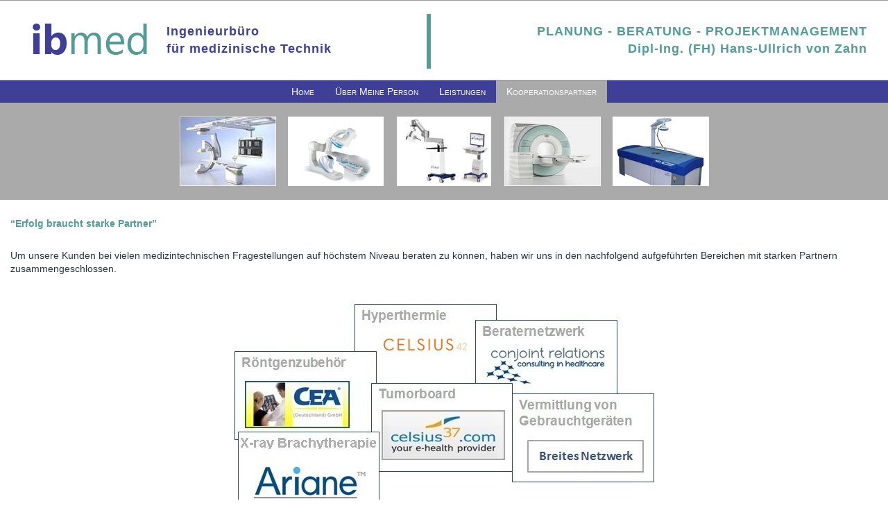

--- FILE ---
content_type: text/html;charset=UTF-8
request_url: http://www.beta.doepfert-music.com/web/guest/kooperationspartner
body_size: 8219
content:
<!DOCTYPE html> <html class="ltr" dir="ltr" lang="en-US"> <head> <title>Kooperationspartner - Liferay</title> <meta content="initial-scale=1.0, width=device-width" name="viewport" /> <link href="http://www.beta.doepfert-music.com/o/dynamic-data-mapping-form-renderer/css/main.css" rel="stylesheet" type = "text/css" /> <link href="http://www.beta.doepfert-music.com/o/mentions-web/css/mentions.css" rel="stylesheet" type = "text/css" /> <meta content="text/html; charset=UTF-8" http-equiv="content-type" /> <link data-senna-track="temporary" href="http://www.beta.doepfert-music.com/o/ibmed-theme/images/favicon.ico" rel="Shortcut Icon" /> <link data-senna-track="temporary" href="http&#x3a;&#x2f;&#x2f;www&#x2e;beta&#x2e;doepfert-music&#x2e;com&#x2f;kooperationspartner" rel="canonical" /> <link class="lfr-css-file" data-senna-track="temporary" href="http&#x3a;&#x2f;&#x2f;www&#x2e;beta&#x2e;doepfert-music&#x2e;com&#x2f;o&#x2f;ibmed-theme&#x2f;css&#x2f;aui&#x2e;css&#x3f;browserId&#x3d;other&#x26;themeId&#x3d;ibmedtheme_WAR_ibmedtheme&#x26;languageId&#x3d;en_US&#x26;b&#x3d;7004&#x26;t&#x3d;1729687688604" id="liferayAUICSS" rel="stylesheet" type="text/css" /> <link data-senna-track="temporary" href="&#x2f;o&#x2f;frontend-css-web&#x2f;main&#x2e;css&#x3f;browserId&#x3d;other&#x26;themeId&#x3d;ibmedtheme_WAR_ibmedtheme&#x26;languageId&#x3d;en_US&#x26;b&#x3d;7004&#x26;t&#x3d;1566043773938" id="liferayPortalCSS" rel="stylesheet" type="text/css" /> <link data-senna-track="temporary" href="http&#x3a;&#x2f;&#x2f;www&#x2e;beta&#x2e;doepfert-music&#x2e;com&#x2f;o&#x2f;journal-content-web&#x2f;css&#x2f;main&#x2e;css&#x3f;browserId&#x3d;other&#x26;themeId&#x3d;ibmedtheme_WAR_ibmedtheme&#x26;languageId&#x3d;en_US&#x26;b&#x3d;7004&#x26;t&#x3d;1641824218000" id="e0dcae53" rel="stylesheet" type="text/css" /> <link data-senna-track="temporary" href="http&#x3a;&#x2f;&#x2f;www&#x2e;beta&#x2e;doepfert-music&#x2e;com&#x2f;o&#x2f;product-navigation-product-menu-web&#x2f;css&#x2f;main&#x2e;css&#x3f;browserId&#x3d;other&#x26;themeId&#x3d;ibmedtheme_WAR_ibmedtheme&#x26;languageId&#x3d;en_US&#x26;b&#x3d;7004&#x26;t&#x3d;1641824218000" id="fb5ac35e" rel="stylesheet" type="text/css" /> <script data-senna-track="temporary" type="text/javascript">
	// <![CDATA[
		var Liferay = Liferay || {};

		Liferay.Browser = {
			acceptsGzip: function() {
				return true;
			},

			

			getMajorVersion: function() {
				return 131.0;
			},

			getRevision: function() {
				return '537.36';
			},
			getVersion: function() {
				return '131.0';
			},

			

			isAir: function() {
				return false;
			},
			isChrome: function() {
				return true;
			},
			isEdge: function() {
				return false;
			},
			isFirefox: function() {
				return false;
			},
			isGecko: function() {
				return true;
			},
			isIe: function() {
				return false;
			},
			isIphone: function() {
				return false;
			},
			isLinux: function() {
				return false;
			},
			isMac: function() {
				return true;
			},
			isMobile: function() {
				return false;
			},
			isMozilla: function() {
				return false;
			},
			isOpera: function() {
				return false;
			},
			isRtf: function() {
				return true;
			},
			isSafari: function() {
				return true;
			},
			isSun: function() {
				return false;
			},
			isWebKit: function() {
				return true;
			},
			isWindows: function() {
				return false;
			}
		};

		Liferay.Data = Liferay.Data || {};

		Liferay.Data.ICONS_INLINE_SVG = true;

		Liferay.Data.NAV_SELECTOR = '#navigation';

		Liferay.Data.NAV_SELECTOR_MOBILE = '#navigationCollapse';

		Liferay.Data.isCustomizationView = function() {
			return false;
		};

		Liferay.Data.notices = [
			null

			

			
		];

		Liferay.PortletKeys = {
			DOCUMENT_LIBRARY: 'com_liferay_document_library_web_portlet_DLPortlet',
			DYNAMIC_DATA_MAPPING: 'com_liferay_dynamic_data_mapping_web_portlet_DDMPortlet',
			ITEM_SELECTOR: 'com_liferay_item_selector_web_portlet_ItemSelectorPortlet'
		};

		Liferay.PropsValues = {
			JAVASCRIPT_SINGLE_PAGE_APPLICATION_TIMEOUT: 0,
			NTLM_AUTH_ENABLED: false,
			UPLOAD_SERVLET_REQUEST_IMPL_MAX_SIZE: 104857600
		};

		Liferay.ThemeDisplay = {

			

			
				getLayoutId: function() {
					return '5';
				},

				

				
					getLayoutRelativeControlPanelURL: function() {
						return '/group/guest/~/control_panel/manage';
					},
				

				getLayoutRelativeURL: function() {
					return '/web/guest/kooperationspartner';
				},
				getLayoutURL: function() {
					return 'http://www.beta.doepfert-music.com/web/guest/kooperationspartner';
				},
				getParentLayoutId: function() {
					return '0';
				},
				isControlPanel: function() {
					return false;
				},
				isPrivateLayout: function() {
					return 'false';
				},
				isVirtualLayout: function() {
					return false;
				},
			

			getBCP47LanguageId: function() {
				return 'en-US';
			},
			getCDNBaseURL: function() {
				return 'http://www.beta.doepfert-music.com';
			},
			getCDNDynamicResourcesHost: function() {
				return '';
			},
			getCDNHost: function() {
				return '';
			},
			getCompanyGroupId: function() {
				return '20152';
			},
			getCompanyId: function() {
				return '20116';
			},
			getDefaultLanguageId: function() {
				return 'en_US';
			},
			getDoAsUserIdEncoded: function() {
				return '';
			},
			getLanguageId: function() {
				return 'en_US';
			},
			getParentGroupId: function() {
				return '20143';
			},
			getPathContext: function() {
				return '';
			},
			getPathImage: function() {
				return '/image';
			},
			getPathJavaScript: function() {
				return '/o/frontend-js-web';
			},
			getPathMain: function() {
				return '/c';
			},
			getPathThemeImages: function() {
				return 'http://www.beta.doepfert-music.com/o/ibmed-theme/images';
			},
			getPathThemeRoot: function() {
				return '/o/ibmed-theme';
			},
			getPlid: function() {
				return '228220';
			},
			getPortalURL: function() {
				return 'http://www.beta.doepfert-music.com';
			},
			getScopeGroupId: function() {
				return '20143';
			},
			getScopeGroupIdOrLiveGroupId: function() {
				return '20143';
			},
			getSessionId: function() {
				return '';
			},
			getSiteAdminURL: function() {
				return 'http://www.beta.doepfert-music.com/group/guest/~/control_panel/manage?p_p_lifecycle=0&p_p_state=maximized&p_p_mode=view';
			},
			getSiteGroupId: function() {
				return '20143';
			},
			getURLControlPanel: function() {
				return '/group/control_panel?refererPlid=228220';
			},
			getURLHome: function() {
				return 'http\x3a\x2f\x2fwww\x2ebeta\x2edoepfert-music\x2ecom\x2fweb\x2fguest';
			},
			getUserId: function() {
				return '20120';
			},
			getUserName: function() {
				return '';
			},
			isAddSessionIdToURL: function() {
				return false;
			},
			isFreeformLayout: function() {
				return false;
			},
			isImpersonated: function() {
				return false;
			},
			isSignedIn: function() {
				return false;
			},
			isStateExclusive: function() {
				return false;
			},
			isStateMaximized: function() {
				return false;
			},
			isStatePopUp: function() {
				return false;
			}
		};

		var themeDisplay = Liferay.ThemeDisplay;

		Liferay.AUI = {

			

			getAvailableLangPath: function() {
				return 'available_languages.jsp?browserId=other&themeId=ibmedtheme_WAR_ibmedtheme&colorSchemeId=01&minifierType=js&languageId=en_US&b=7004&t=1566043774113';
			},
			getCombine: function() {
				return true;
			},
			getComboPath: function() {
				return '/combo/?browserId=other&minifierType=&languageId=en_US&b=7004&t=1566043774113&';
			},
			getDateFormat: function() {
				return '%m/%d/%Y';
			},
			getEditorCKEditorPath: function() {
				return '/o/frontend-editor-ckeditor-web';
			},
			getFilter: function() {
				var filter = 'raw';

				
					
						filter = 'min';
					
					

				return filter;
			},
			getFilterConfig: function() {
				var instance = this;

				var filterConfig = null;

				if (!instance.getCombine()) {
					filterConfig = {
						replaceStr: '.js' + instance.getStaticResourceURLParams(),
						searchExp: '\\.js$'
					};
				}

				return filterConfig;
			},
			getJavaScriptRootPath: function() {
				return '/o/frontend-js-web';
			},
			getLangPath: function() {
				return 'aui_lang.jsp?browserId=other&themeId=ibmedtheme_WAR_ibmedtheme&colorSchemeId=01&minifierType=js&languageId=en_US&b=7004&t=1566043774113';
			},
			getPortletRootPath: function() {
				return '/html/portlet';
			},
			getStaticResourceURLParams: function() {
				return '?browserId=other&minifierType=&languageId=en_US&b=7004&t=1566043774113';
			}
		};

		Liferay.authToken = 'yEL1l49u';

		

		Liferay.currentURL = '\x2fweb\x2fguest\x2fkooperationspartner';
		Liferay.currentURLEncoded = '\x252Fweb\x252Fguest\x252Fkooperationspartner';
	// ]]>
</script> <script src="/o/js_loader_modules?t=1729687688604" type="text/javascript"></script> <script src="/o/frontend-js-web/everything.jsp?browserId=other&amp;themeId=ibmedtheme_WAR_ibmedtheme&amp;colorSchemeId=01&amp;minifierType=js&amp;minifierBundleId=javascript.everything.files&amp;languageId=en_US&amp;b=7004&amp;t=1566043774113" type="text/javascript"></script> <script src="/o/js_bundle_config?t=1729687690509" type="text/javascript"></script> <script data-senna-track="temporary" type="text/javascript">
	// <![CDATA[
		
			
				
		

		

		
	// ]]>
</script> <link class="lfr-css-file" data-senna-track="temporary" href="http&#x3a;&#x2f;&#x2f;www&#x2e;beta&#x2e;doepfert-music&#x2e;com&#x2f;o&#x2f;ibmed-theme&#x2f;css&#x2f;main&#x2e;css&#x3f;browserId&#x3d;other&#x26;themeId&#x3d;ibmedtheme_WAR_ibmedtheme&#x26;languageId&#x3d;en_US&#x26;b&#x3d;7004&#x26;t&#x3d;1729687688604" id="liferayThemeCSS" rel="stylesheet" type="text/css" /> <style type="text/css">="temporary" type="text/css">

		

			

				

					

#p_p_id_com_liferay_journal_content_web_portlet_JournalContentPortlet_INSTANCE_AMS1GLy5c3vj_ .portlet-content {
border-width:;
border-style:
}




				

			

		

			

				

					

#p_p_id_com_liferay_journal_content_web_portlet_JournalContentPortlet_INSTANCE_dgYSQAdLRCqC_ .portlet-content {
border-width:;
border-style:
}




				

			

		

			

				

					

#p_p_id_com_liferay_journal_content_web_portlet_JournalContentPortlet_INSTANCE_rrd1Fg7ImDed_ .portlet-content {
border-width:;
border-style:
}




				

			

		

			

		

			

		

			

		

			

		

			

		

	</style> <script type="text/javascript">
// <![CDATA[
Liferay.Loader.require('frontend-js-spa-web/liferay/init.es', function(frontendJsSpaWebLiferayInitEs) {
(function() {var $ = AUI.$;var _ = AUI._;

Liferay.SPA = Liferay.SPA || {};
Liferay.SPA.cacheExpirationTime = -1;
Liferay.SPA.clearScreensCache = false;
Liferay.SPA.excludedPaths = ["/documents","/image"];
Liferay.SPA.loginRedirect = '';
Liferay.SPA.requestTimeout = 0;
Liferay.SPA.userNotification = {
	message: 'It looks like this is taking longer than expected.',
	timeout: 30000,
	title: 'Oops'
};

frontendJsSpaWebLiferayInitEs.default.init(
	function(app) {
		app.setPortletsBlacklist({"com_liferay_site_navigation_directory_web_portlet_SitesDirectoryPortlet":true,"com_liferay_nested_portlets_web_portlet_NestedPortletsPortlet":true,"com_liferay_login_web_portlet_LoginPortlet":true,"com_liferay_layout_admin_web_portlet_MyPagesPortlet":true,"com_liferay_login_web_portlet_FastLoginPortlet":true});
		app.setValidStatusCodes([221,490,494,499,491,492,493,495,220]);
	}
);})();},
function(error) {
console.error(error);
});
// ]]>
</script><link data-senna-track="permanent" href="http://www.beta.doepfert-music.com/o/product-navigation-simulation-theme-contributor/css/simulation_panel.css?browserId=other&themeId=ibmedtheme_WAR_ibmedtheme&languageId=en_US&b=7004&t=1566043765794" rel="stylesheet" type = "text/css" /> <link data-senna-track="permanent" href="http://www.beta.doepfert-music.com/o/product-navigation-product-menu-theme-contributor/product_navigation_product_menu.css?browserId=other&themeId=ibmedtheme_WAR_ibmedtheme&languageId=en_US&b=7004&t=1566043765794" rel="stylesheet" type = "text/css" /> <link data-senna-track="permanent" href="http://www.beta.doepfert-music.com/o/product-navigation-control-menu-theme-contributor/product_navigation_control_menu.css?browserId=other&themeId=ibmedtheme_WAR_ibmedtheme&languageId=en_US&b=7004&t=1566043765794" rel="stylesheet" type = "text/css" /> </head> <body class=" controls-visible yui3-skin-sam guest-site signed-out public-page site"> <nav class="quick-access-nav" id="jbws_quickAccessNav"> <h1 class="hide-accessible">Navigation</h1> <ul> <li><a href="#main-content">Skip to Content</a></li> </ul> </nav> <div id="wrapper"> <header class="container-fluid" id="banner" role="banner"> <div class="myadditionalheader"> <div class="bgwhite container-fluid-1280"> </div> </div> <div class="topbottomborder"> <div class="container-fluid-1280"> <div class="navbar-header row" id="heading"> <div class="col-xs-12 col-md-6"> <a class="logo default-logo" style="float:left" href="http://www.beta.doepfert-music.com/web/guest" title="Go to Liferay"> <img alt="" src="http://www.beta.doepfert-music.com/o/ibmed-theme/images/logo2.png" /> </a> <a href="http://www.beta.doepfert-music.com/web/guest" class="ibmedh1" style="float:left" title="Go to Liferay"> Ingenieurb&uuml;ro<br/>f&uuml;r medizinische Technik </a> <img src="http://www.beta.doepfert-music.com/o/ibmed-theme/images/break.jpg" style="float:right" class="hidden-xs hidden-sm" /> </div> <div class="hidden-xs hidden-sm col-md-6 right ibmedh2"> PLANUNG - BERATUNG - PROJEKTMANAGEMENT<br />Dipl-Ing. (FH) Hans-Ullrich von Zahn </div> </div> </div> </div> <div class="navadditionalheader"> <button aria-controls="navigation" aria-expanded="false" class="collapsed navbar-toggle" data-target="#navigationCollapse" data-toggle="collapse" type="button"> <span class="icon-bar"></span> <span class="icon-bar"></span> <span class="icon-bar"></span> </button> <div aria-expanded="false" class="collapse navbar-collapse" id="navigationCollapse"> <nav class="sort-pages modify-pages site-navigation" id="navigation" role="navigation"> <div class="navbar-right"> <div class="portlet-boundary portlet-boundary_com_liferay_site_navigation_menu_web_portlet_SiteNavigationMenuPortlet_ portlet-static portlet-static-end portlet-barebone portlet-navigation " id="p_p_id_com_liferay_site_navigation_menu_web_portlet_SiteNavigationMenuPortlet_" > <span id="p_com_liferay_site_navigation_menu_web_portlet_SiteNavigationMenuPortlet"></span> <section class="portlet" id="portlet_com_liferay_site_navigation_menu_web_portlet_SiteNavigationMenuPortlet"> <div class="portlet-content"> <div class=" portlet-content-container" > <div class="portlet-body"> <div class="navbar" id="navbar_com_liferay_site_navigation_menu_web_portlet_SiteNavigationMenuPortlet"> <ul aria-label="Site Pages" class="nav navbar-blank navbar-nav navbar-site" role="menubar"> <h1 class="hide-accessible">Navigation</h1> <li class="lfr-nav-item" id="layout_1" role="presentation"> <a aria-labelledby="layout_1" class="" href='http&#x3a;&#x2f;&#x2f;www&#x2e;beta&#x2e;doepfert-music&#x2e;com&#x2f;web&#x2f;guest&#x2f;home' role="menuitem"> <span> Home </span> </a> </li> <li class="lfr-nav-item" id="layout_3" role="presentation"> <a aria-labelledby="layout_3" class="" href='http&#x3a;&#x2f;&#x2f;www&#x2e;beta&#x2e;doepfert-music&#x2e;com&#x2f;web&#x2f;guest&#x2f;person' role="menuitem"> <span> Über Meine Person </span> </a> </li> <li class="lfr-nav-item" id="layout_4" role="presentation"> <a aria-labelledby="layout_4" class="" href='http&#x3a;&#x2f;&#x2f;www&#x2e;beta&#x2e;doepfert-music&#x2e;com&#x2f;web&#x2f;guest&#x2f;leistungen' role="menuitem"> <span> Leistungen </span> </a> </li> <li class="lfr-nav-item selected active" id="layout_5" aria-selected='true' role="presentation"> <a aria-labelledby="layout_5" class="" href='http&#x3a;&#x2f;&#x2f;www&#x2e;beta&#x2e;doepfert-music&#x2e;com&#x2f;web&#x2f;guest&#x2f;kooperationspartner' role="menuitem"> <span> Kooperationspartner </span> </a> </li> </ul> </div> </div> </div> </div> </section> </div> </div> </nav> </div> </div> </header> <section class="container-fluid-1280" id="content"> <h1 class="hide-accessible">Kooperationspartner</h1> <div class="columns-1" id="main-content" role="main"> <div class="portlet-layout row"> <div class="col-md-12 portlet-column portlet-column-only" id="column-1"> <div class="portlet-dropzone portlet-column-content portlet-column-content-only" id="layout-column_column-1"> <div class="portlet-boundary portlet-boundary_com_liferay_journal_content_web_portlet_JournalContentPortlet_ portlet-static portlet-static-end portlet-barebone portlet-journal-content " id="p_p_id_com_liferay_journal_content_web_portlet_JournalContentPortlet_INSTANCE_AMS1GLy5c3vj_" > <span id="p_com_liferay_journal_content_web_portlet_JournalContentPortlet_INSTANCE_AMS1GLy5c3vj"></span> <section class="portlet" id="portlet_com_liferay_journal_content_web_portlet_JournalContentPortlet_INSTANCE_AMS1GLy5c3vj"> <div class="portlet-content"> <div class=" portlet-content-container" > <div class="portlet-body"> <div class="text-right user-tool-asset-addon-entries"> </div> <div class="journal-content-article"> <style type="text/css">.myBanner {
    background-color: #aaa;
    width: 100vw;
    overflow: hidden;
    position: relative;
    left: 50%;
    right: 50%;
    margin-left: -50vw;
    margin-right: -50vw;
    text-align: center;
    padding: 2px 5%;
}
@media only screen and (min-width : 768px) {
    .myBanner {
        padding: 20px 20%;
    }
}
.myBanner img {
    max-height:100px;
}
.col-xs-1-10 {
  position: relative;
  min-height: 1px;
  width: 20%;
  float: left;
  text-align: center;
}
</style> <div class="myBanner"> <div class="row"> <div class="col-xs-1-10"><img src="/documents/20143/0/Banner_Machine4.jpg/9f5800d4-feb3-cd98-70f9-a71450461af4?t=1610620972502" /></div> <div class="col-xs-1-10"><img src="/documents/20143/0/Banner_Machine3.jpg/f8e8a0d1-eebc-5454-bab7-749bb2fbe409?t=1610620962987" /></div> <div class="col-xs-1-10"><img src="/documents/20143/0/Banner_Machine5.jpg/189cbc41-8b5a-5570-7375-73942214193d?t=1610620982067" /></div> <div class="col-xs-1-10"><img src="/documents/20143/0/Banner_Machine2.jpg/3814ce62-15db-932d-6d0f-4139d8698e97?t=1610620954685" /></div> <div class="col-xs-1-10"><img src="/documents/20143/0/Banner_Machine1.jpg/53fa8c74-f647-ae37-e0e8-0ef81b80d691?t=1610620943081" /></div> </div> </div> </div> <div class="content-metadata-asset-addon-entries"> </div> </div> </div> </div> </section> </div> <div class="portlet-boundary portlet-boundary_com_liferay_journal_content_web_portlet_JournalContentPortlet_ portlet-static portlet-static-end portlet-barebone portlet-journal-content " id="p_p_id_com_liferay_journal_content_web_portlet_JournalContentPortlet_INSTANCE_dgYSQAdLRCqC_" > <span id="p_com_liferay_journal_content_web_portlet_JournalContentPortlet_INSTANCE_dgYSQAdLRCqC"></span> <section class="portlet" id="portlet_com_liferay_journal_content_web_portlet_JournalContentPortlet_INSTANCE_dgYSQAdLRCqC"> <div class="portlet-content"> <div class=" portlet-content-container" > <div class="portlet-body"> <div class="text-right user-tool-asset-addon-entries"> </div> <div class="journal-content-article"> <style type="text/css">.ibh3 {
    margin: 0;
    padding: 0;
    color: #529C98;
    font-size: 14px;
    font-weight: bold;
}
.iba {
    color: black;
}
.iba:hover {
    color: black;
}
</style> <h3 class="ibh3">&nbsp;</h3> <h3 class="ibh3">&ldquo;Erfolg braucht starke Partner&rdquo;</h3> <p>&nbsp;</p> <p>Um unsere Kunden bei vielen medizintechnischen Fragestellungen auf h&ouml;chstem Niveau beraten zu k&ouml;nnen, haben wir uns in den nachfolgend aufgef&uuml;hrten Bereichen mit starken Partnern zusammengeschlossen.</p> <p>&nbsp;</p> <p class="hidden-xs"><img height="324" src="/documents/20143/0/partner4.jpg/3b347300-4afb-bf6a-96e7-19a30b6a3747?t=1612534876652" style="display: block; margin-left: 50%; transform: translateX(-50%);" usemap="#Partnerkarte" width="608" /></p> <p><map name="Partnerkarte"><area alt="Hyperthermie" coords="175,2,175,70,206,70,206,116,349,116,349,25,379,25,279,2" href="http://www.celsius42.de/" shape="poly" target="_blank" title="Hyperthermie" /> <area alt="Beraternetzwerk" coords="349,25,349,116,403,116,403,132,553,132,553,25" href="http://www.conjoint-relations.net/" shape="poly" target="_blank" title="Beraternetzwerk" /> <area alt="Röntgenzubehör" coords="2,70,2,197,8,197,8,186,199,186,199,116,206,116,206,70" href="http://www.cea-deutschland.de/" shape="poly" target="_blank" title="Röntgenzubehör" /> <area alt="Tumorboard" coords="199,116,199,186,210,186,210,244,402,244,402,116" href="http://www.celsius37.com/" shape="poly" target="_blank" title="Tumorboard" /> <area alt="Brachytherapie" coords="8,186,211,314" href="http://www.arianemedicalsystems.com/" shape="rect" target="_blank" title="Brachytherapie" /> <area alt="Breites Netzwerk" coords="402,131,606,258" nohref="nohref" shape="rect" title="Breites Netzwerk" /></map></p> <p class="hidden-sm hidden-md hidden-lg"><img height="162" src="/documents/20143/0/partner4.jpg/3b347300-4afb-bf6a-96e7-19a30b6a3747?t=1612534876652" style="display: block; margin-left: 50%; transform: translateX(-50%);" usemap="#Partnerkarte-xs" width="304" /></p> <p><map name="Partnerkarte-xs"><area alt="Hyperthermie" coords="87,1,87,35,103,35,103,58,175,58,175,12,190,12,140,1" href="http://www.celsius42.de/" shape="poly" target="_blank" title="Hyperthermie" /> <area alt="Beraternetzwerk" coords="175,12,175,58,201,58,201,66,276,66,276,12" href="http://www.conjoint-relations.net/" shape="poly" target="_blank" title="Beraternetzwerk" /> <area alt="Röntgenzubehör" coords="1,35,1,99,4,99,4,93,99,93,99,58,103,58,103,35" href="http://www.cea-deutschland.de/" shape="poly" target="_blank" title="Röntgenzubehör" /> <area alt="Tumorboard" coords="99,58,99,93,105,93,105,122,201,122,201,58" href="http://www.celsius37.com/" shape="poly" target="_blank" title="Tumorboard" /> <area alt="Brachytherapie" coords="4,93,105,157" href="http://www.arianemedicalsystems.com/" shape="rect" target="_blank" title="Brachytherapie" /> <area alt="Breites Netzwerk" coords="201,65,303,129" nohref="nohref" shape="rect" title="Breites Netzwerk" /></map></p> <h3 class="ibh3">Hyperthermie</h3> <p>Hyperthermie als Therapieform gegen Krebserkrankungen bezeichnet die zielgerichtete Anwendung von W&auml;rmeenergie. Mittels einer Elektro-Tiefenhyperthermie wird das Tumorgewebe von au&szlig;en &uuml;berw&auml;rmt, wobei das umliegende gesunde Gewebe durch&nbsp;die&nbsp;Hitze&nbsp;nicht&nbsp;gesch&auml;digt&nbsp;wird.&nbsp;Dieses&nbsp;Hyperthermiesystem&nbsp;wird&nbsp;ausschlie&szlig;lich&nbsp;von&nbsp;unserem&nbsp;Kooperationspartner <a class="iba" href="http://www.celcius42.de" target="_blank"><b>CELSIUS&nbsp;42</b></a>&nbsp;hergestellt.</p> <div>&nbsp;</div> <h3 class="ibh3">Beraternetzwerk</h3> <p><a class="iba" href="http://www.conjoint-relations.net" target="_blank"><strong>Conjoint-relations</strong></a> ist ein Verbund unabh&auml;ngiger und erfahrener Berater in der Gesundheitswirtschaft. Langj&auml;hrige Erfahrung und know how in den Bereichen Betriebswirtschaft, Gesundheits&ouml;konomie, Informationstechnologie und Medizin bilden die Grundlage der conjoint-Beratungsleistungen. <a class="iba" href="http://www.conjoint-relations.net" target="_blank"><strong>Conjoint-relations</strong></a> betreut Projekte in den Bereichen Integrierter Versorgung, Betriebswirtschaft und Strategie sowie Medizinische Informatik.</p> <p>&nbsp;</p> <h3 class="ibh3">R&ouml;ntgenzubeh&ouml;r</h3> <p>&Uuml;ber unseren <a class="iba" href="http://www.cea-deutschland.de" target="_blank"><strong>Partner CEA</strong></a> k&ouml;nnen wir Ihnen im Bereich R&ouml;ntgendiagnostik analoge sowie digitale Bilderzeugungs und &ndash;verarbeitungssysteme anbieten. Dieses Angebot umfasst das notwendige Verbrauchsmaterial (z.B. Filme) sowie Wartung und jeglichen Service rund um das R&ouml;ntgenger&auml;t.</p> <p>&nbsp;</p> <h3 class="ibh3">Tumorboard</h3> <p>Das Tumorboard ist eine webbasierte Plattform, die Ihnen eine effektive Tumordokumentation, interdisziplin&auml;re Vor- und Nachbereitung von Fallbesprechungen und Koordination Ihrer Patientenkommunikation erm&ouml;glicht. F&uuml;r weitere Informationen folgen Sie bitte dem Link zu unserem Kooperationspartner <a class="iba" href="http://www.celsius37.com" target="_blank"><strong>Celsius 37</strong></a></p> <p>&nbsp;</p> <h3 class="ibh3">Gebrauchtger&auml;te</h3> <p>Bei der Vermittlung von Gebrauchtger&auml;ten greifen wir bewusst auf ein breites Netzwerk von Partnern zur&uuml;ck. Dieses Netzwerk erm&ouml;glicht uns einen guten Informationsstand und ausreichend Transparenz in einem stark abgeschotteten Markt.</p> <p>&nbsp;</p> </div> <div class="content-metadata-asset-addon-entries"> </div> </div> </div> </div> </section> </div> <div class="portlet-boundary portlet-boundary_com_liferay_journal_content_web_portlet_JournalContentPortlet_ portlet-static portlet-static-end portlet-barebone portlet-journal-content " id="p_p_id_com_liferay_journal_content_web_portlet_JournalContentPortlet_INSTANCE_rrd1Fg7ImDed_" > <span id="p_com_liferay_journal_content_web_portlet_JournalContentPortlet_INSTANCE_rrd1Fg7ImDed"></span> <section class="portlet" id="portlet_com_liferay_journal_content_web_portlet_JournalContentPortlet_INSTANCE_rrd1Fg7ImDed"> <div class="portlet-content"> <div class=" portlet-content-container" > <div class="portlet-body"> <div class="text-right user-tool-asset-addon-entries"> </div> <div class="journal-content-article"> <p>&nbsp;</p> <p>&nbsp;</p> <p>&nbsp;</p> <p>&nbsp;</p> </div> <div class="content-metadata-asset-addon-entries"> </div> </div> </div> </div> </section> </div> </div> </div> </div> </div> <form action="#" id="hrefFm" method="post" name="hrefFm"><span></span></form> </section> <footer class="container-fluid" id="footer" role="contentinfo"> <div class="row"> <div class="portlet-boundary portlet-boundary_com_liferay_journal_content_web_portlet_JournalContentPortlet_ portlet-static portlet-static-end portlet-barebone portlet-journal-content " id="p_p_id_com_liferay_journal_content_web_portlet_JournalContentPortlet_INSTANCE_abcdefgh_" > <span id="p_com_liferay_journal_content_web_portlet_JournalContentPortlet_INSTANCE_abcdefgh"></span> <section class="portlet" id="portlet_com_liferay_journal_content_web_portlet_JournalContentPortlet_INSTANCE_abcdefgh"> <div class="portlet-content"> <div class=" portlet-content-container" > <div class="portlet-body"> <div class="text-right user-tool-asset-addon-entries"> </div> <div class="journal-content-article"> <div class="row"> <div class="col-sm-2">&nbsp;</div> <div class="col-sm-4">&copy; 2020 ibmed-vonZahn.de</div> <div class="col-sm-4"><a href="/impressum" target="">Impressum</a></div> <div class="col-sm-2">&nbsp;</div> </div> </div> <div class="content-metadata-asset-addon-entries"> </div> </div> </div> </div> </section> </div> </div> </footer> </div> <script type="text/javascript">
// <![CDATA[

	
		

			

			
		
	

	Liferay.BrowserSelectors.run();

// ]]>
</script> <script type="text/javascript">
	// <![CDATA[

		

		Liferay.currentURL = '\x2fweb\x2fguest\x2fkooperationspartner';
		Liferay.currentURLEncoded = '\x252Fweb\x252Fguest\x252Fkooperationspartner';

	// ]]>
</script> <script type="text/javascript">
		// <![CDATA[
			

			
		// ]]>
	</script> <script type="text/javascript">
// <![CDATA[

	
		Liferay.Portlet.register('com_liferay_journal_content_web_portlet_JournalContentPortlet_INSTANCE_dgYSQAdLRCqC');
	

	Liferay.Portlet.onLoad(
		{
			canEditTitle: false,
			columnPos: 1,
			isStatic: 'end',
			namespacedId: 'p_p_id_com_liferay_journal_content_web_portlet_JournalContentPortlet_INSTANCE_dgYSQAdLRCqC_',
			portletId: 'com_liferay_journal_content_web_portlet_JournalContentPortlet_INSTANCE_dgYSQAdLRCqC',
			refreshURL: '\x2fc\x2fportal\x2frender_portlet\x3fp_l_id\x3d228220\x26p_p_id\x3dcom_liferay_journal_content_web_portlet_JournalContentPortlet_INSTANCE_dgYSQAdLRCqC\x26p_p_lifecycle\x3d0\x26p_t_lifecycle\x3d0\x26p_p_state\x3dnormal\x26p_p_mode\x3dview\x26p_p_col_id\x3dcolumn-1\x26p_p_col_pos\x3d1\x26p_p_col_count\x3d3\x26p_p_isolated\x3d1\x26currentURL\x3d\x252Fweb\x252Fguest\x252Fkooperationspartner'
		}
	);

	if (Liferay.Data.ICONS_INLINE_SVG) {
		svg4everybody(
			{
				attributeName: 'data-href',
				polyfill: true
			}
		);
	}

	
		Liferay.Portlet.register('com_liferay_journal_content_web_portlet_JournalContentPortlet_INSTANCE_AMS1GLy5c3vj');
	

	Liferay.Portlet.onLoad(
		{
			canEditTitle: false,
			columnPos: 0,
			isStatic: 'end',
			namespacedId: 'p_p_id_com_liferay_journal_content_web_portlet_JournalContentPortlet_INSTANCE_AMS1GLy5c3vj_',
			portletId: 'com_liferay_journal_content_web_portlet_JournalContentPortlet_INSTANCE_AMS1GLy5c3vj',
			refreshURL: '\x2fc\x2fportal\x2frender_portlet\x3fp_l_id\x3d228220\x26p_p_id\x3dcom_liferay_journal_content_web_portlet_JournalContentPortlet_INSTANCE_AMS1GLy5c3vj\x26p_p_lifecycle\x3d0\x26p_t_lifecycle\x3d0\x26p_p_state\x3dnormal\x26p_p_mode\x3dview\x26p_p_col_id\x3dcolumn-1\x26p_p_col_pos\x3d0\x26p_p_col_count\x3d3\x26p_p_isolated\x3d1\x26currentURL\x3d\x252Fweb\x252Fguest\x252Fkooperationspartner'
		}
	);

	
		Liferay.Portlet.register('com_liferay_journal_content_web_portlet_JournalContentPortlet_INSTANCE_abcdefgh');
	

	Liferay.Portlet.onLoad(
		{
			canEditTitle: false,
			columnPos: 0,
			isStatic: 'end',
			namespacedId: 'p_p_id_com_liferay_journal_content_web_portlet_JournalContentPortlet_INSTANCE_abcdefgh_',
			portletId: 'com_liferay_journal_content_web_portlet_JournalContentPortlet_INSTANCE_abcdefgh',
			refreshURL: '\x2fc\x2fportal\x2frender_portlet\x3fp_l_id\x3d228220\x26p_p_id\x3dcom_liferay_journal_content_web_portlet_JournalContentPortlet_INSTANCE_abcdefgh\x26p_p_lifecycle\x3d0\x26p_t_lifecycle\x3d0\x26p_p_state\x3dnormal\x26p_p_mode\x3dview\x26p_p_col_id\x3dnull\x26p_p_col_pos\x3dnull\x26p_p_col_count\x3dnull\x26p_p_static\x3d1\x26p_p_isolated\x3d1\x26currentURL\x3d\x252Fweb\x252Fguest\x252Fkooperationspartner\x26settingsScope\x3dportletInstance'
		}
	);

	
		Liferay.Portlet.register('com_liferay_journal_content_web_portlet_JournalContentPortlet_INSTANCE_rrd1Fg7ImDed');
	

	Liferay.Portlet.onLoad(
		{
			canEditTitle: false,
			columnPos: 2,
			isStatic: 'end',
			namespacedId: 'p_p_id_com_liferay_journal_content_web_portlet_JournalContentPortlet_INSTANCE_rrd1Fg7ImDed_',
			portletId: 'com_liferay_journal_content_web_portlet_JournalContentPortlet_INSTANCE_rrd1Fg7ImDed',
			refreshURL: '\x2fc\x2fportal\x2frender_portlet\x3fp_l_id\x3d228220\x26p_p_id\x3dcom_liferay_journal_content_web_portlet_JournalContentPortlet_INSTANCE_rrd1Fg7ImDed\x26p_p_lifecycle\x3d0\x26p_t_lifecycle\x3d0\x26p_p_state\x3dnormal\x26p_p_mode\x3dview\x26p_p_col_id\x3dcolumn-1\x26p_p_col_pos\x3d2\x26p_p_col_count\x3d3\x26p_p_isolated\x3d1\x26currentURL\x3d\x252Fweb\x252Fguest\x252Fkooperationspartner'
		}
	);

	
		Liferay.Portlet.register('com_liferay_site_navigation_menu_web_portlet_SiteNavigationMenuPortlet');
	

	Liferay.Portlet.onLoad(
		{
			canEditTitle: false,
			columnPos: 0,
			isStatic: 'end',
			namespacedId: 'p_p_id_com_liferay_site_navigation_menu_web_portlet_SiteNavigationMenuPortlet_',
			portletId: 'com_liferay_site_navigation_menu_web_portlet_SiteNavigationMenuPortlet',
			refreshURL: '\x2fc\x2fportal\x2frender_portlet\x3fp_l_id\x3d228220\x26p_p_id\x3dcom_liferay_site_navigation_menu_web_portlet_SiteNavigationMenuPortlet\x26p_p_lifecycle\x3d0\x26p_t_lifecycle\x3d0\x26p_p_state\x3dnormal\x26p_p_mode\x3dview\x26p_p_col_id\x3dnull\x26p_p_col_pos\x3dnull\x26p_p_col_count\x3dnull\x26p_p_static\x3d1\x26p_p_isolated\x3d1\x26currentURL\x3d\x252Fweb\x252Fguest\x252Fkooperationspartner\x26settingsScope\x3dportletInstance'
		}
	);
AUI().use('aui-tooltip', 'liferay-menu', 'liferay-notice', 'aui-base', 'liferay-navigation-interaction', 'liferay-session', 'liferay-poller', function(A) {(function() {var $ = AUI.$;var _ = AUI._;
	if (A.UA.mobile) {
		Liferay.Util.addInputCancel();
	}
})();(function() {var $ = AUI.$;var _ = AUI._;
	if (!Liferay.Data.LFR_PORTAL_TOOLTIP) {
		Liferay.Data.LFR_PORTAL_TOOLTIP = new A.TooltipDelegate(
			{
				constrain: true,
				opacity: 1,
				trigger: '.lfr-portal-tooltip',
				triggerHideEvent: ['click', 'mouseleave', 'MSPointerUp', 'touchend'],
				triggerShowEvent: ['mouseenter', 'MSPointerDown', 'touchstart'],
				visible: false,
				zIndex: Liferay.zIndex.TOOLTIP
			}
		);
	}
})();(function() {var $ = AUI.$;var _ = AUI._;
	new Liferay.Menu();

	var liferayNotices = Liferay.Data.notices;

	for (var i = 1; i < liferayNotices.length; i++) {
		new Liferay.Notice(liferayNotices[i]);
	}

	
})();(function() {var $ = AUI.$;var _ = AUI._;
			Liferay.Session = new Liferay.SessionBase(
				{
					autoExtend: true,
					redirectOnExpire: false,
					redirectUrl: 'http\x3a\x2f\x2fwww\x2ebeta\x2edoepfert-music\x2ecom\x2fweb\x2fguest',
					sessionLength: 1800,
					warningLength: 0
				}
			);

			
		})();(function() {var $ = AUI.$;var _ = AUI._;		var navigation = A.one('#navbar_com_liferay_site_navigation_menu_web_portlet_SiteNavigationMenuPortlet');

		Liferay.Data.NAV_INTERACTION_LIST_SELECTOR = '.navbar-site';
		Liferay.Data.NAV_LIST_SELECTOR = '.navbar-site';

		if (navigation) {
			navigation.plug(Liferay.NavigationInteraction);
		}
})();});
// ]]>
</script> <script src="http://www.beta.doepfert-music.com/o/ibmed-theme/js/main.js?browserId=other&amp;minifierType=js&amp;languageId=en_US&amp;b=7004&amp;t=1729687688604" type="text/javascript"></script> <script type="text/javascript">
	// <![CDATA[
		AUI().use(
			'aui-base',
			function(A) {
				var frameElement = window.frameElement;

				if (frameElement && frameElement.getAttribute('id') === 'simulationDeviceIframe') {
					A.getBody().addClass('lfr-has-simulation-panel');
				}
			}
		);
	// ]]>
</script><script>
	var PATH_PORTLET_CONFIGURATION_CSS_WEB = '/o/portlet-configuration-css-web';

	AUI().applyConfig(
		{
			groups: {
				portlet_css: {
					base: PATH_PORTLET_CONFIGURATION_CSS_WEB + '/js/',
					modules: {
						'liferay-look-and-feel': {
							path: 'look_and_feel.js',
							requires: [
								'aui-color-picker-popover',
								'aui-io-plugin-deprecated',
								'aui-io-request',
								'aui-tabview',
								'liferay-portlet-url',
								'liferay-util-window',
								'liferay-widget-zindex'
							]
						}
					},
					root: PATH_PORTLET_CONFIGURATION_CSS_WEB + '/js/'
				}
			}
		}
	);

	Liferay.provide(
		Liferay.Portlet,
		'loadCSSEditor',
		function(portletId, baseActionURL, baseRenderURL, baseResourceURL) {
			Liferay.PortletCSS.init(portletId, baseActionURL, baseRenderURL, baseResourceURL);
		},
		['liferay-look-and-feel']
	);
</script> </body> </html> 

--- FILE ---
content_type: text/javascript;charset=UTF-8
request_url: http://www.beta.doepfert-music.com/o/js_loader_modules?t=1729687688604
body_size: 108201
content:
(function() {
Liferay.PATHS = {
"hello-soy-web@1.0.11": "/o/hello-soy-web",
"hello-soy-web": "/o/hello-soy-web",
"hello-soy-navigation-web@1.0.1": "/o/hello-soy-navigation-web",
"hello-soy-navigation-web": "/o/hello-soy-navigation-web",
"frontend-taglib@2.2.5": "/o/frontend-taglib",
"frontend-taglib": "/o/frontend-taglib",
"frontend-js-web@1.0.60": "/o/frontend-js-web",
"frontend-js-web": "/o/frontend-js-web",
"frontend-js-spa-web@1.0.38": "/o/frontend-js-spa-web",
"frontend-js-spa-web": "/o/frontend-js-spa-web",
"frontend-js-metal-web@1.0.18": "/o/frontend-js-metal-web",
"frontend-js-metal-web": "/o/frontend-js-metal-web",
"frontend-image-editor-web@1.0.14": "/o/frontend-image-editor-web",
"frontend-image-editor-web": "/o/frontend-image-editor-web",
"frontend-image-editor-capability-saturation@1.0.11": "/o/frontend-image-editor-capability-saturation",
"frontend-image-editor-capability-saturation": "/o/frontend-image-editor-capability-saturation",
"frontend-image-editor-capability-rotate@1.0.11": "/o/frontend-image-editor-capability-rotate",
"frontend-image-editor-capability-rotate": "/o/frontend-image-editor-capability-rotate",
"frontend-image-editor-capability-resize@1.0.11": "/o/frontend-image-editor-capability-resize",
"frontend-image-editor-capability-resize": "/o/frontend-image-editor-capability-resize",
"frontend-image-editor-capability-effects@1.0.11": "/o/frontend-image-editor-capability-effects",
"frontend-image-editor-capability-effects": "/o/frontend-image-editor-capability-effects",
"frontend-image-editor-capability-crop@1.0.11": "/o/frontend-image-editor-capability-crop",
"frontend-image-editor-capability-crop": "/o/frontend-image-editor-capability-crop",
"frontend-image-editor-capability-contrast@1.0.11": "/o/frontend-image-editor-capability-contrast",
"frontend-image-editor-capability-contrast": "/o/frontend-image-editor-capability-contrast",
"frontend-image-editor-capability-brightness@1.0.11": "/o/frontend-image-editor-capability-brightness",
"frontend-image-editor-capability-brightness": "/o/frontend-image-editor-capability-brightness",
"events@1.1.1/tests/modify-in-emit": "/o/js/resolved-module/events@1.1.1/tests/modify-in-emit",
"liferay-node-assert@1.0.0/index": "/o/js/resolved-module/liferay-node-assert@1.0.0/index",
"url@0.11.0/test": "/o/js/resolved-module/url@0.11.0/test",
"base64-js@1.2.1/base64js.min": "/o/js/resolved-module/base64-js@1.2.1/base64js.min",
"liferay-node-setimmediate@1.0.0/index": "/o/js/resolved-module/liferay-node-setimmediate@1.0.0/index",
"events@1.1.1/tests/legacy-compat": "/o/js/resolved-module/events@1.1.1/tests/legacy-compat",
"liferay-node-events@1.0.0/index": "/o/js/resolved-module/liferay-node-events@1.0.0/index",
"buffer@5.0.6/test/to-string": "/o/js/resolved-module/buffer@5.0.6/test/to-string",
"inherits@2.0.1/test": "/o/js/resolved-module/inherits@2.0.1/test",
"liferay-node-buffer@1.0.0/index": "/o/js/resolved-module/liferay-node-buffer@1.0.0/index",
"buffer@5.0.6/test/methods": "/o/js/resolved-module/buffer@5.0.6/test/methods",
"events@1.1.1/tests/listeners-side-effects": "/o/js/resolved-module/events@1.1.1/tests/listeners-side-effects",
"querystring-es3@0.2.1/test/common-index": "/o/js/resolved-module/querystring-es3@0.2.1/test/common-index",
"util@0.10.3/support/isBufferBrowser": "/o/js/resolved-module/util@0.10.3/support/isBufferBrowser",
"buffer@5.0.6/test/is-buffer": "/o/js/resolved-module/buffer@5.0.6/test/is-buffer",
"vm-browserify@0.0.4/example/run/server": "/o/js/resolved-module/vm-browserify@0.0.4/example/run/server",
"base64-js@1.2.1/test/url-safe": "/o/js/resolved-module/base64-js@1.2.1/test/url-safe",
"querystring-es3@0.2.1/index": "/o/js/resolved-module/querystring-es3@0.2.1/index",
"util@0.10.3/test/node/format": "/o/js/resolved-module/util@0.10.3/test/node/format",
"console-browserify@1.1.0/test/index": "/o/js/resolved-module/console-browserify@1.1.0/test/index",
"buffer@5.0.6/test/node/test-buffer-indexof": "/o/js/resolved-module/buffer@5.0.6/test/node/test-buffer-indexof",
"base64-js@1.2.1/index": "/o/js/resolved-module/base64-js@1.2.1/index",
"util@0.10.3/test/browser/is": "/o/js/resolved-module/util@0.10.3/test/browser/is",
"safe-buffer@5.1.1/index": "/o/js/resolved-module/safe-buffer@5.1.1/index",
"buffer@5.0.6/test/basic": "/o/js/resolved-module/buffer@5.0.6/test/basic",
"querystring@0.2.0/test/common-index": "/o/js/resolved-module/querystring@0.2.0/test/common-index",
"buffer@5.0.6/test/node/test-buffer-zero-fill-cli": "/o/js/resolved-module/buffer@5.0.6/test/node/test-buffer-zero-fill-cli",
"buffer@5.0.6/test/node/test-buffer-badhex": "/o/js/resolved-module/buffer@5.0.6/test/node/test-buffer-badhex",
"events@1.1.1/tests/listener-count": "/o/js/resolved-module/events@1.1.1/tests/listener-count",
"punycode@2.1.0/punycode": "/o/js/resolved-module/punycode@2.1.0/punycode",
"events@1.1.1/tests/remove-all-listeners": "/o/js/resolved-module/events@1.1.1/tests/remove-all-listeners",
"events@1.1.1/tests/remove-listeners": "/o/js/resolved-module/events@1.1.1/tests/remove-listeners",
"buffer@5.0.6/test/node/test-buffer-bad-overload": "/o/js/resolved-module/buffer@5.0.6/test/node/test-buffer-bad-overload",
"events@1.1.1/tests/listeners": "/o/js/resolved-module/events@1.1.1/tests/listeners",
"querystring@0.2.0/index": "/o/js/resolved-module/querystring@0.2.0/index",
"date-now@0.1.4/index": "/o/js/resolved-module/date-now@0.1.4/index",
"liferay-node-querystring@1.0.0/index": "/o/js/resolved-module/liferay-node-querystring@1.0.0/index",
"buffer@5.0.6/test/node/test-buffer-includes": "/o/js/resolved-module/buffer@5.0.6/test/node/test-buffer-includes",
"assert@1.4.1/assert": "/o/js/resolved-module/assert@1.4.1/assert",
"util@0.10.3/test/node/debug": "/o/js/resolved-module/util@0.10.3/test/node/debug",
"indexof@0.0.1/index": "/o/js/resolved-module/indexof@0.0.1/index",
"buffer@5.0.6/test/write_infinity": "/o/js/resolved-module/buffer@5.0.6/test/write_infinity",
"inherits@2.0.1/inherits": "/o/js/resolved-module/inherits@2.0.1/inherits",
"buffer@5.0.6/index": "/o/js/resolved-module/buffer@5.0.6/index",
"liferay-node-constants@1.0.0/index": "/o/js/resolved-module/liferay-node-constants@1.0.0/index",
"safe-buffer@5.1.1/test": "/o/js/resolved-module/safe-buffer@5.1.1/test",
"buffer@5.0.6/test/node/test-buffer-inheritance": "/o/js/resolved-module/buffer@5.0.6/test/node/test-buffer-inheritance",
"ieee754@1.1.8/test/basic": "/o/js/resolved-module/ieee754@1.1.8/test/basic",
"vm-browserify@0.0.4/test/vm": "/o/js/resolved-module/vm-browserify@0.0.4/test/vm",
"buffer@5.0.6/test/node/test-buffer-iterator": "/o/js/resolved-module/buffer@5.0.6/test/node/test-buffer-iterator",
"querystring@0.2.0/decode": "/o/js/resolved-module/querystring@0.2.0/decode",
"util@0.10.3/test/node/inspect": "/o/js/resolved-module/util@0.10.3/test/node/inspect",
"buffer@5.0.6/test/node/test-buffer-alloc": "/o/js/resolved-module/buffer@5.0.6/test/node/test-buffer-alloc",
"buffer@5.0.6/test/write": "/o/js/resolved-module/buffer@5.0.6/test/write",
"buffer@5.0.6/test/node/test-buffer-ascii": "/o/js/resolved-module/buffer@5.0.6/test/node/test-buffer-ascii",
"liferay-node-string_decoder@1.0.0/index": "/o/js/resolved-module/liferay-node-string_decoder@1.0.0/index",
"tty-browserify@0.0.0/index": "/o/js/resolved-module/tty-browserify@0.0.0/index",
"buffer@5.0.6/test/node/test-buffer-safe-unsafe": "/o/js/resolved-module/buffer@5.0.6/test/node/test-buffer-safe-unsafe",
"querystring@0.2.0/test/tap-index": "/o/js/resolved-module/querystring@0.2.0/test/tap-index",
"vm-browserify@0.0.4/example/run/entry": "/o/js/resolved-module/vm-browserify@0.0.4/example/run/entry",
"buffer@5.0.6/test/node/test-buffer-slow": "/o/js/resolved-module/buffer@5.0.6/test/node/test-buffer-slow",
"url@0.11.0/url": "/o/js/resolved-module/url@0.11.0/url",
"vm-browserify@0.0.4/index": "/o/js/resolved-module/vm-browserify@0.0.4/index",
"querystring@0.2.0/test/index": "/o/js/resolved-module/querystring@0.2.0/test/index",
"querystring-es3@0.2.1/encode": "/o/js/resolved-module/querystring-es3@0.2.1/encode",
"util@0.10.3/test/node/util": "/o/js/resolved-module/util@0.10.3/test/node/util",
"liferay-node-util@1.0.0/index": "/o/js/resolved-module/liferay-node-util@1.0.0/index",
"buffer@5.0.6/test/node/test-buffer": "/o/js/resolved-module/buffer@5.0.6/test/node/test-buffer",
"process@0.11.10/test": "/o/js/resolved-module/process@0.11.10/test",
"punycode@1.3.2/punycode": "/o/js/resolved-module/punycode@1.3.2/punycode",
"liferay-node-url@1.0.0/index": "/o/js/resolved-module/liferay-node-url@1.0.0/index",
"buffer@5.0.6/test/node/test-buffer-swap": "/o/js/resolved-module/buffer@5.0.6/test/node/test-buffer-swap",
"events@1.1.1/tests/subclass": "/o/js/resolved-module/events@1.1.1/tests/subclass",
"buffer@5.0.6/test/constructor": "/o/js/resolved-module/buffer@5.0.6/test/constructor",
"url@0.11.0/util": "/o/js/resolved-module/url@0.11.0/util",
"liferay-node-os@1.0.0/index": "/o/js/resolved-module/liferay-node-os@1.0.0/index",
"base64-js@1.2.1/test/convert": "/o/js/resolved-module/base64-js@1.2.1/test/convert",
"console-browserify@1.1.0/index": "/o/js/resolved-module/console-browserify@1.1.0/index",
"liferay-node-process@1.0.0/index": "/o/js/resolved-module/liferay-node-process@1.0.0/index",
"querystring-es3@0.2.1/decode": "/o/js/resolved-module/querystring-es3@0.2.1/decode",
"buffer@5.0.6/test/base64": "/o/js/resolved-module/buffer@5.0.6/test/base64",
"events@1.1.1/tests/set-max-listeners-side-effects": "/o/js/resolved-module/events@1.1.1/tests/set-max-listeners-side-effects",
"events@1.1.1/tests/common": "/o/js/resolved-module/events@1.1.1/tests/common",
"process@0.11.10/browser": "/o/js/resolved-module/process@0.11.10/browser",
"events@1.1.1/events": "/o/js/resolved-module/events@1.1.1/events",
"date-now@0.1.4/seed": "/o/js/resolved-module/date-now@0.1.4/seed",
"os-browserify@0.3.0/browser": "/o/js/resolved-module/os-browserify@0.3.0/browser",
"buffer@5.0.6/test/node/test-buffer-arraybuffer": "/o/js/resolved-module/buffer@5.0.6/test/node/test-buffer-arraybuffer",
"querystring@0.2.0/encode": "/o/js/resolved-module/querystring@0.2.0/encode",
"os-browserify@0.3.0/main": "/o/js/resolved-module/os-browserify@0.3.0/main",
"ieee754@1.1.8/index": "/o/js/resolved-module/ieee754@1.1.8/index",
"liferay-node-punycode@1.0.0/index": "/o/js/resolved-module/liferay-node-punycode@1.0.0/index",
"console-browserify@1.1.0/test/static/test-adapter": "/o/js/resolved-module/console-browserify@1.1.0/test/static/test-adapter",
"util@0.10.3/support/isBuffer": "/o/js/resolved-module/util@0.10.3/support/isBuffer",
"string_decoder@1.0.3/lib/string_decoder": "/o/js/resolved-module/string_decoder@1.0.3/lib/string_decoder",
"vm-browserify@0.0.4/example/run/bundle": "/o/js/resolved-module/vm-browserify@0.0.4/example/run/bundle",
"liferay-node-tty@1.0.0/index": "/o/js/resolved-module/liferay-node-tty@1.0.0/index",
"liferay-node-timers@1.0.0/index": "/o/js/resolved-module/liferay-node-timers@1.0.0/index",
"buffer@5.0.6/test/slice": "/o/js/resolved-module/buffer@5.0.6/test/slice",
"events@1.1.1/tests/add-listeners": "/o/js/resolved-module/events@1.1.1/tests/add-listeners",
"process@0.11.10/index": "/o/js/resolved-module/process@0.11.10/index",
"util@0.10.3/util": "/o/js/resolved-module/util@0.10.3/util",
"querystring-es3@0.2.1/test/index": "/o/js/resolved-module/querystring-es3@0.2.1/test/index",
"timers-browserify@2.0.2/main": "/o/js/resolved-module/timers-browserify@2.0.2/main",
"buffer@5.0.6/test/node/test-buffer-inspect": "/o/js/resolved-module/buffer@5.0.6/test/node/test-buffer-inspect",
"util@0.10.3/test/browser/inspect": "/o/js/resolved-module/util@0.10.3/test/browser/inspect",
"buffer@5.0.6/test/from-string": "/o/js/resolved-module/buffer@5.0.6/test/from-string",
"liferay-node-vm@1.0.0/index": "/o/js/resolved-module/liferay-node-vm@1.0.0/index",
"assert@1.4.1/test": "/o/js/resolved-module/assert@1.4.1/test",
"buffer@5.0.6/test/node/test-buffer-bytelength": "/o/js/resolved-module/buffer@5.0.6/test/node/test-buffer-bytelength",
"buffer@5.0.6/test/node/test-buffer-concat": "/o/js/resolved-module/buffer@5.0.6/test/node/test-buffer-concat",
"date-now@0.1.4/test/index": "/o/js/resolved-module/date-now@0.1.4/test/index",
"path-browserify@0.0.0/index": "/o/js/resolved-module/path-browserify@0.0.0/index",
"base64-js@1.2.1/test/big-data": "/o/js/resolved-module/base64-js@1.2.1/test/big-data",
"inherits@2.0.1/inherits_browser": "/o/js/resolved-module/inherits@2.0.1/inherits_browser",
"setimmediate@1.0.5/setImmediate": "/o/js/resolved-module/setimmediate@1.0.5/setImmediate",
"buffer@5.0.6/test/node/test-buffer-zero-fill-reset": "/o/js/resolved-module/buffer@5.0.6/test/node/test-buffer-zero-fill-reset",
"events@1.1.1/tests/once": "/o/js/resolved-module/events@1.1.1/tests/once",
"buffer@5.0.6/test/node/test-buffer-compare-offset": "/o/js/resolved-module/buffer@5.0.6/test/node/test-buffer-compare-offset",
"events@1.1.1/tests/max-listeners": "/o/js/resolved-module/events@1.1.1/tests/max-listeners",
"domain-browser@1.1.7/index": "/o/js/resolved-module/domain-browser@1.1.7/index",
"events@1.1.1/tests/num-args": "/o/js/resolved-module/events@1.1.1/tests/num-args",
"buffer@5.0.6/test/compare": "/o/js/resolved-module/buffer@5.0.6/test/compare",
"events@1.1.1/tests/index": "/o/js/resolved-module/events@1.1.1/tests/index",
"liferay-node-domain@1.0.0/index": "/o/js/resolved-module/liferay-node-domain@1.0.0/index",
"punycode@2.1.0/punycode.es6": "/o/js/resolved-module/punycode@2.1.0/punycode.es6",
"buffer@5.0.6/test/node/test-buffer-fill": "/o/js/resolved-module/buffer@5.0.6/test/node/test-buffer-fill",
"liferay-node-console@1.0.0/index": "/o/js/resolved-module/liferay-node-console@1.0.0/index",
"liferay-node-path@1.0.0/index": "/o/js/resolved-module/liferay-node-path@1.0.0/index",
"util@0.10.3/test/node/log": "/o/js/resolved-module/util@0.10.3/test/node/log",
"querystring-es3@0.2.1/test/tap-index": "/o/js/resolved-module/querystring-es3@0.2.1/test/tap-index",
"buffer@5.0.6/test/static": "/o/js/resolved-module/buffer@5.0.6/test/static",
"domain-browser@1.1.7/test": "/o/js/resolved-module/domain-browser@1.1.7/test",
"events@1.1.1/tests/check-listener-leaks": "/o/js/resolved-module/events@1.1.1/tests/check-listener-leaks"
};
Liferay.MODULES = {
"hello-soy-web@1.0.11/Footer.es":{"dependencies":["exports","metal-component/src/Component","metal-soy/src/Soy","./Footer.soy"]},"hello-soy-web@1.0.11/View.soy":{"dependencies":["exports","metal-component/src/all/component","metal-soy/src/Soy"]},"hello-soy-web@1.0.11/Header.soy":{"dependencies":["exports","metal-component/src/all/component","metal-soy/src/Soy"]},"hello-soy-web@1.0.11/Footer.soy":{"dependencies":["exports","metal-component/src/all/component","metal-soy/src/Soy"]},"hello-soy-web@1.0.11/View.es":{"dependencies":["exports","metal-component/src/Component","./Footer.es","./Header.es","metal-soy/src/Soy","./View.soy"]},"hello-soy-web@1.0.11/Header.es":{"dependencies":["exports","metal-component/src/Component","metal-soy/src/Soy","./Header.soy"]},
"hello-soy-web@1.0.11/Footer.es":{"dependencies":["exports","metal-component/src/Component","metal-soy/src/Soy","./Footer.soy"]},"hello-soy-web@1.0.11/View.soy":{"dependencies":["exports","metal-component/src/all/component","metal-soy/src/Soy"]},"hello-soy-web@1.0.11/Header.soy":{"dependencies":["exports","metal-component/src/all/component","metal-soy/src/Soy"]},"hello-soy-web@1.0.11/Footer.soy":{"dependencies":["exports","metal-component/src/all/component","metal-soy/src/Soy"]},"hello-soy-web@1.0.11/View.es":{"dependencies":["exports","metal-component/src/Component","./Footer.es","./Header.es","metal-soy/src/Soy","./View.soy"]},"hello-soy-web@1.0.11/Header.es":{"dependencies":["exports","metal-component/src/Component","metal-soy/src/Soy","./Header.soy"]},
"hello-soy-navigation-web@1.0.1/Navigation.es":{"dependencies":["exports","metal-component/src/Component","./Footer.es","./Header.es","metal-soy/src/Soy","./Navigation.soy"]},"hello-soy-navigation-web@1.0.1/Navigation.soy":{"dependencies":["exports","metal-component/src/all/component","metal-soy/src/Soy"]},
"hello-soy-navigation-web@1.0.1/Navigation.es":{"dependencies":["exports","metal-component/src/Component","./Footer.es","./Header.es","metal-soy/src/Soy","./Navigation.soy"]},"hello-soy-navigation-web@1.0.1/Navigation.soy":{"dependencies":["exports","metal-component/src/all/component","metal-soy/src/Soy"]},
"frontend-taglib@2.2.5/translation_manager/TranslationManager.es":{"dependencies":["exports","metal-component/src/all/component","metal-soy/src/Soy","metal/src/metal","frontend-js-web/liferay/CompatibilityEventProxy.es","./TranslationManager.soy","metal-dropdown/src/Dropdown"]},"frontend-taglib@2.2.5/metal-dropdown/src/Dropdown.soy":{"dependencies":["exports","metal-component/src/all/component","metal-soy/src/Soy"]},"frontend-taglib@2.2.5/translation_manager/TranslationManager.soy":{"dependencies":["exports","metal-component/src/all/component","metal-soy/src/Soy"]},
"frontend-taglib@2.2.5/translation_manager/TranslationManager.es":{"dependencies":["exports","metal-component/src/all/component","metal-soy/src/Soy","metal/src/metal","frontend-js-web/liferay/CompatibilityEventProxy.es","./TranslationManager.soy","metal-dropdown/src/Dropdown"]},"frontend-taglib@2.2.5/metal-dropdown/src/Dropdown.soy":{"dependencies":["exports","metal-component/src/all/component","metal-soy/src/Soy"]},"frontend-taglib@2.2.5/translation_manager/TranslationManager.soy":{"dependencies":["exports","metal-component/src/all/component","metal-soy/src/Soy"]},
"frontend-js-web@1.0.60/liferay/CompatibilityEventProxy.es":{"dependencies":["exports","metal-state/src/all/state","metal/src/metal"]},"frontend-js-web@1.0.60/liferay/DynamicInlineScroll.es":{"dependencies":["exports","metal/src/metal","metal-dom/src/all/dom","metal-events/src/events","./PortletBase.es"]},"frontend-js-web@1.0.60/liferay/PortletBase.es":{"dependencies":["exports","metal/src/metal","metal-dom/src/all/dom","metal-component/src/all/component"]},
"frontend-js-web@1.0.60/liferay/CompatibilityEventProxy.es":{"dependencies":["exports","metal-state/src/all/state","metal/src/metal"]},"frontend-js-web@1.0.60/liferay/DynamicInlineScroll.es":{"dependencies":["exports","metal/src/metal","metal-dom/src/all/dom","metal-events/src/events","./PortletBase.es"]},"frontend-js-web@1.0.60/liferay/PortletBase.es":{"dependencies":["exports","metal/src/metal","metal-dom/src/all/dom","metal-component/src/all/component"]},
"frontend-js-spa-web@1.0.38/metal-structs/src/TreeNode":{"dependencies":["exports","metal/src/metal"]},"frontend-js-spa-web@1.0.38/metal-structs/src/all/structs":{"dependencies":["exports","../MultiMap","../TreeNode"]},"frontend-js-spa-web@1.0.38/liferay/util/Utils.es":{"dependencies":["exports"]},"frontend-js-spa-web@1.0.38/senna/src/errors/errors":{"dependencies":["exports"]},"frontend-js-spa-web@1.0.38/liferay/screen/EventScreen.es":{"dependencies":["exports","senna/src/screen/HtmlScreen","senna/src/globals/globals","metal-promise/src/promise/Promise","../util/Utils.es"]},"frontend-js-spa-web@1.0.38/metal-dom/src/features":{"dependencies":["exports","./dom","metal/src/metal"]},"frontend-js-spa-web@1.0.38/metal-events/src/events":{"dependencies":["exports","./EventEmitter","./EventEmitterProxy","./EventHandle","./EventHandler"]},"frontend-js-spa-web@1.0.38/metal-dom/src/globalEvalStyles":{"dependencies":["exports","metal/src/metal","./dom"]},"frontend-js-spa-web@1.0.38/liferay/screen/RenderURLScreen.es":{"dependencies":["exports","./EventScreen.es"]},"frontend-js-spa-web@1.0.38/senna/src/screen/HtmlScreen":{"dependencies":["exports","metal/src/metal","metal-dom/src/all/dom","metal-promise/src/promise/Promise","../globals/globals","./RequestScreen","../surface/Surface","metal-useragent/src/UA","metal-uri/src/Uri","../utils/utils"]},"frontend-js-spa-web@1.0.38/metal-events/src/EventEmitterProxy":{"dependencies":["exports","metal/src/metal"]},"frontend-js-spa-web@1.0.38/metal/src/core":{"dependencies":["exports","./coreNamed"]},"frontend-js-spa-web@1.0.38/senna/src/app/dataAttributes":{"dependencies":["exports"]},"frontend-js-spa-web@1.0.38/metal/src/array/array":{"dependencies":["exports","../core"]},"frontend-js-spa-web@1.0.38/metal-dom/src/DomEventEmitterProxy":{"dependencies":["exports","./dom","metal-events/src/events"]},"frontend-js-spa-web@1.0.38/metal/src/string/string":{"dependencies":["exports"]},"frontend-js-spa-web@1.0.38/senna/src/screen/Screen":{"dependencies":["exports","metal/src/metal","metal-dom/src/all/dom","../cacheable/Cacheable","metal-promise/src/promise/Promise"]},"frontend-js-spa-web@1.0.38/liferay/surface/Surface.es":{"dependencies":["exports","metal/src/core","metal-dom/src/dom","senna/src/surface/Surface"]},"frontend-js-spa-web@1.0.38/senna/src/route/Route":{"dependencies":["exports","metal/src/metal","metal-path-parser/src/pathParser"]},"frontend-js-spa-web@1.0.38/metal-dom/src/globalEval":{"dependencies":["exports","metal/src/metal","./dom"]},"frontend-js-spa-web@1.0.38/senna/src/screen/RequestScreen":{"dependencies":["exports","metal/src/metal","metal-ajax/src/Ajax","metal-structs/src/all/structs","metal-promise/src/promise/Promise","../errors/errors","../utils/utils","../globals/globals","./Screen","metal-uri/src/Uri","metal-useragent/src/UA"]},"frontend-js-spa-web@1.0.38/metal-events/src/EventHandle":{"dependencies":["exports","metal/src/metal"]},"frontend-js-spa-web@1.0.38/senna/src/app/AppDataAttributeHandler":{"dependencies":["exports","metal/src/metal","./dataAttributes","../globals/globals","./App","../screen/HtmlScreen","../route/Route"]},"frontend-js-spa-web@1.0.38/metal-useragent/src/UA":{"dependencies":["exports"]},"frontend-js-spa-web@1.0.38/metal-dom/src/DomDelegatedEventHandle":{"dependencies":["exports","metal/src/metal","./domData","metal-events/src/events"]},"frontend-js-spa-web@1.0.38/metal/src/object/object":{"dependencies":["exports"]},"frontend-js-spa-web@1.0.38/metal-uri/src/Uri":{"dependencies":["exports","metal/src/metal","./parse","metal-structs/src/all/structs"]},"frontend-js-spa-web@1.0.38/metal-promise/src/promise/Promise":{"dependencies":["exports","metal/src/metal"]},"frontend-js-spa-web@1.0.38/liferay/screen/ActionURLScreen.es":{"dependencies":["exports","./EventScreen.es","metal-uri/src/Uri","senna/src/utils/utils"]},"frontend-js-spa-web@1.0.38/metal-dom/src/DomEventHandle":{"dependencies":["exports","metal-events/src/events"]},"frontend-js-spa-web@1.0.38/metal/src/coreNamed":{"dependencies":["exports"]},"frontend-js-spa-web@1.0.38/metal-dom/src/domNamed":{"dependencies":["exports","metal/src/metal","./domData","./DomDelegatedEventHandle","./DomEventHandle"]},"frontend-js-spa-web@1.0.38/metal/src/disposable/Disposable":{"dependencies":["exports"]},"frontend-js-spa-web@1.0.38/senna/src/app/App":{"dependencies":["exports","metal-dom/src/all/dom","metal/src/metal","metal-events/src/events","metal-promise/src/promise/Promise","metal-debounce/src/debounce","../globals/globals","../route/Route","../screen/Screen","../surface/Surface","metal-uri/src/Uri","../utils/utils"]},"frontend-js-spa-web@1.0.38/senna/src/cacheable/Cacheable":{"dependencies":["exports","metal/src/metal"]},"frontend-js-spa-web@1.0.38/metal-events/src/EventEmitter":{"dependencies":["exports","metal/src/metal","./EventHandle"]},"frontend-js-spa-web@1.0.38/liferay/app/App.es":{"dependencies":["exports","senna/src/app/App","metal/src/core","metal-dom/src/dom","../surface/Surface.es","../util/Utils.es","metal-promise/src/promise/Promise"]},"frontend-js-spa-web@1.0.38/metal-structs/src/MultiMap":{"dependencies":["exports","metal/src/metal"]},"frontend-js-spa-web@1.0.38/metal-dom/src/events":{"dependencies":["./dom","./features"]},"frontend-js-spa-web@1.0.38/senna/src/globals/globals":{"dependencies":["exports"]},"frontend-js-spa-web@1.0.38/metal-dom/src/all/dom":{"dependencies":["exports","../dom","../domData","../DomEventEmitterProxy","../DomEventHandle","../features","../globalEval","../globalEvalStyles","../events"]},"frontend-js-spa-web@1.0.38/metal/src/metal":{"dependencies":["exports","./core","./array/array","./async/async","./disposable/Disposable","./object/object","./string/string"]},"frontend-js-spa-web@1.0.38/metal-uri/src/parseFromAnchor":{"dependencies":["exports"]},"frontend-js-spa-web@1.0.38/metal-path-parser/src/pathParser":{"dependencies":["exports","metal/src/metal"]},"frontend-js-spa-web@1.0.38/senna/src/senna":{"dependencies":["exports","./utils/utils","./app/dataAttributeHandler","./app/App","./screen/HtmlScreen","./screen/RequestScreen","./route/Route","./screen/Screen"]},"frontend-js-spa-web@1.0.38/metal-uri/src/parse":{"dependencies":["exports","metal/src/metal","./parseFromAnchor"]},"frontend-js-spa-web@1.0.38/metal-ajax/src/Ajax":{"dependencies":["exports","metal/src/metal","metal-uri/src/Uri","metal-promise/src/promise/Promise"]},"frontend-js-spa-web@1.0.38/metal-dom/src/domData":{"dependencies":["exports"]},"frontend-js-spa-web@1.0.38/metal-events/src/EventHandler":{"dependencies":["exports","metal/src/metal"]},"frontend-js-spa-web@1.0.38/metal-debounce/src/debounce":{"dependencies":["exports"]},"frontend-js-spa-web@1.0.38/senna/src/app/dataAttributeHandler":{"dependencies":["exports","../globals/globals","./AppDataAttributeHandler"]},"frontend-js-spa-web@1.0.38/liferay/init.es":{"dependencies":["exports","./screen/ActionURLScreen.es","./app/App.es","metal/src/async/async","senna/src/globals/globals","./screen/RenderURLScreen.es","metal-uri/src/Uri","senna/src/utils/utils","metal-dom/src/all/dom"]},"frontend-js-spa-web@1.0.38/senna/src/utils/utils":{"dependencies":["exports","../globals/globals","metal-uri/src/Uri"]},"frontend-js-spa-web@1.0.38/metal-dom/src/dom":{"dependencies":["exports","./domNamed"]},"frontend-js-spa-web@1.0.38/senna/src/surface/Surface":{"dependencies":["exports","../globals/globals","metal/src/metal","metal-dom/src/all/dom","metal-promise/src/promise/Promise"]},"frontend-js-spa-web@1.0.38/metal/src/async/async":{"dependencies":["exports"]},
"frontend-js-spa-web@1.0.38/metal-structs/src/TreeNode":{"dependencies":["exports","metal/src/metal"]},"frontend-js-spa-web@1.0.38/metal-structs/src/all/structs":{"dependencies":["exports","../MultiMap","../TreeNode"]},"frontend-js-spa-web@1.0.38/liferay/util/Utils.es":{"dependencies":["exports"]},"frontend-js-spa-web@1.0.38/senna/src/errors/errors":{"dependencies":["exports"]},"frontend-js-spa-web@1.0.38/liferay/screen/EventScreen.es":{"dependencies":["exports","senna/src/screen/HtmlScreen","senna/src/globals/globals","metal-promise/src/promise/Promise","../util/Utils.es"]},"frontend-js-spa-web@1.0.38/metal-dom/src/features":{"dependencies":["exports","./dom","metal/src/metal"]},"frontend-js-spa-web@1.0.38/metal-events/src/events":{"dependencies":["exports","./EventEmitter","./EventEmitterProxy","./EventHandle","./EventHandler"]},"frontend-js-spa-web@1.0.38/metal-dom/src/globalEvalStyles":{"dependencies":["exports","metal/src/metal","./dom"]},"frontend-js-spa-web@1.0.38/liferay/screen/RenderURLScreen.es":{"dependencies":["exports","./EventScreen.es"]},"frontend-js-spa-web@1.0.38/senna/src/screen/HtmlScreen":{"dependencies":["exports","metal/src/metal","metal-dom/src/all/dom","metal-promise/src/promise/Promise","../globals/globals","./RequestScreen","../surface/Surface","metal-useragent/src/UA","metal-uri/src/Uri","../utils/utils"]},"frontend-js-spa-web@1.0.38/metal-events/src/EventEmitterProxy":{"dependencies":["exports","metal/src/metal"]},"frontend-js-spa-web@1.0.38/metal/src/core":{"dependencies":["exports","./coreNamed"]},"frontend-js-spa-web@1.0.38/senna/src/app/dataAttributes":{"dependencies":["exports"]},"frontend-js-spa-web@1.0.38/metal/src/array/array":{"dependencies":["exports","../core"]},"frontend-js-spa-web@1.0.38/metal-dom/src/DomEventEmitterProxy":{"dependencies":["exports","./dom","metal-events/src/events"]},"frontend-js-spa-web@1.0.38/metal/src/string/string":{"dependencies":["exports"]},"frontend-js-spa-web@1.0.38/senna/src/screen/Screen":{"dependencies":["exports","metal/src/metal","metal-dom/src/all/dom","../cacheable/Cacheable","metal-promise/src/promise/Promise"]},"frontend-js-spa-web@1.0.38/liferay/surface/Surface.es":{"dependencies":["exports","metal/src/core","metal-dom/src/dom","senna/src/surface/Surface"]},"frontend-js-spa-web@1.0.38/senna/src/route/Route":{"dependencies":["exports","metal/src/metal","metal-path-parser/src/pathParser"]},"frontend-js-spa-web@1.0.38/metal-dom/src/globalEval":{"dependencies":["exports","metal/src/metal","./dom"]},"frontend-js-spa-web@1.0.38/senna/src/screen/RequestScreen":{"dependencies":["exports","metal/src/metal","metal-ajax/src/Ajax","metal-structs/src/all/structs","metal-promise/src/promise/Promise","../errors/errors","../utils/utils","../globals/globals","./Screen","metal-uri/src/Uri","metal-useragent/src/UA"]},"frontend-js-spa-web@1.0.38/metal-events/src/EventHandle":{"dependencies":["exports","metal/src/metal"]},"frontend-js-spa-web@1.0.38/senna/src/app/AppDataAttributeHandler":{"dependencies":["exports","metal/src/metal","./dataAttributes","../globals/globals","./App","../screen/HtmlScreen","../route/Route"]},"frontend-js-spa-web@1.0.38/metal-useragent/src/UA":{"dependencies":["exports"]},"frontend-js-spa-web@1.0.38/metal-dom/src/DomDelegatedEventHandle":{"dependencies":["exports","metal/src/metal","./domData","metal-events/src/events"]},"frontend-js-spa-web@1.0.38/metal/src/object/object":{"dependencies":["exports"]},"frontend-js-spa-web@1.0.38/metal-uri/src/Uri":{"dependencies":["exports","metal/src/metal","./parse","metal-structs/src/all/structs"]},"frontend-js-spa-web@1.0.38/metal-promise/src/promise/Promise":{"dependencies":["exports","metal/src/metal"]},"frontend-js-spa-web@1.0.38/liferay/screen/ActionURLScreen.es":{"dependencies":["exports","./EventScreen.es","metal-uri/src/Uri","senna/src/utils/utils"]},"frontend-js-spa-web@1.0.38/metal-dom/src/DomEventHandle":{"dependencies":["exports","metal-events/src/events"]},"frontend-js-spa-web@1.0.38/metal/src/coreNamed":{"dependencies":["exports"]},"frontend-js-spa-web@1.0.38/metal-dom/src/domNamed":{"dependencies":["exports","metal/src/metal","./domData","./DomDelegatedEventHandle","./DomEventHandle"]},"frontend-js-spa-web@1.0.38/metal/src/disposable/Disposable":{"dependencies":["exports"]},"frontend-js-spa-web@1.0.38/senna/src/app/App":{"dependencies":["exports","metal-dom/src/all/dom","metal/src/metal","metal-events/src/events","metal-promise/src/promise/Promise","metal-debounce/src/debounce","../globals/globals","../route/Route","../screen/Screen","../surface/Surface","metal-uri/src/Uri","../utils/utils"]},"frontend-js-spa-web@1.0.38/senna/src/cacheable/Cacheable":{"dependencies":["exports","metal/src/metal"]},"frontend-js-spa-web@1.0.38/metal-events/src/EventEmitter":{"dependencies":["exports","metal/src/metal","./EventHandle"]},"frontend-js-spa-web@1.0.38/liferay/app/App.es":{"dependencies":["exports","senna/src/app/App","metal/src/core","metal-dom/src/dom","../surface/Surface.es","../util/Utils.es","metal-promise/src/promise/Promise"]},"frontend-js-spa-web@1.0.38/metal-structs/src/MultiMap":{"dependencies":["exports","metal/src/metal"]},"frontend-js-spa-web@1.0.38/metal-dom/src/events":{"dependencies":["./dom","./features"]},"frontend-js-spa-web@1.0.38/senna/src/globals/globals":{"dependencies":["exports"]},"frontend-js-spa-web@1.0.38/metal-dom/src/all/dom":{"dependencies":["exports","../dom","../domData","../DomEventEmitterProxy","../DomEventHandle","../features","../globalEval","../globalEvalStyles","../events"]},"frontend-js-spa-web@1.0.38/metal/src/metal":{"dependencies":["exports","./core","./array/array","./async/async","./disposable/Disposable","./object/object","./string/string"]},"frontend-js-spa-web@1.0.38/metal-uri/src/parseFromAnchor":{"dependencies":["exports"]},"frontend-js-spa-web@1.0.38/metal-path-parser/src/pathParser":{"dependencies":["exports","metal/src/metal"]},"frontend-js-spa-web@1.0.38/senna/src/senna":{"dependencies":["exports","./utils/utils","./app/dataAttributeHandler","./app/App","./screen/HtmlScreen","./screen/RequestScreen","./route/Route","./screen/Screen"]},"frontend-js-spa-web@1.0.38/metal-uri/src/parse":{"dependencies":["exports","metal/src/metal","./parseFromAnchor"]},"frontend-js-spa-web@1.0.38/metal-ajax/src/Ajax":{"dependencies":["exports","metal/src/metal","metal-uri/src/Uri","metal-promise/src/promise/Promise"]},"frontend-js-spa-web@1.0.38/metal-dom/src/domData":{"dependencies":["exports"]},"frontend-js-spa-web@1.0.38/metal-events/src/EventHandler":{"dependencies":["exports","metal/src/metal"]},"frontend-js-spa-web@1.0.38/metal-debounce/src/debounce":{"dependencies":["exports"]},"frontend-js-spa-web@1.0.38/senna/src/app/dataAttributeHandler":{"dependencies":["exports","../globals/globals","./AppDataAttributeHandler"]},"frontend-js-spa-web@1.0.38/liferay/init.es":{"dependencies":["exports","./screen/ActionURLScreen.es","./app/App.es","metal/src/async/async","senna/src/globals/globals","./screen/RenderURLScreen.es","metal-uri/src/Uri","senna/src/utils/utils","metal-dom/src/all/dom"]},"frontend-js-spa-web@1.0.38/senna/src/utils/utils":{"dependencies":["exports","../globals/globals","metal-uri/src/Uri"]},"frontend-js-spa-web@1.0.38/metal-dom/src/dom":{"dependencies":["exports","./domNamed"]},"frontend-js-spa-web@1.0.38/senna/src/surface/Surface":{"dependencies":["exports","../globals/globals","metal/src/metal","metal-dom/src/all/dom","metal-promise/src/promise/Promise"]},"frontend-js-spa-web@1.0.38/metal/src/async/async":{"dependencies":["exports"]},
"frontend-js-metal-web@1.0.18/metal-treeview/src/Treeview.soy.js":{"dependencies":["exports","metal-component/src/all/component","metal-soy/src/Soy"]},"frontend-js-metal-web@1.0.18/metal-events/src/EventHandler":{"dependencies":["exports","metal/src/metal"]},"frontend-js-metal-web@1.0.18/metal-dom/src/dom":{"dependencies":["exports","./domNamed"]},"frontend-js-metal-web@1.0.18/metal-autocomplete/src/Autocomplete.soy.js":{"dependencies":["exports","metal-component/src/all/component","metal-soy/src/Soy"]},"frontend-js-metal-web@1.0.18/metal-soy/src/Soy":{"dependencies":["exports","metal-component/src/all/component","metal/src/metal","metal-state/src/all/state","html2incdom/src/withParser","metal-incremental-dom/src/IncrementalDomRenderer","./SoyAop","metal-soy-bundle/build/bundle"]},"frontend-js-metal-web@1.0.18/metal-keyboard-focus/src/KeyboardFocusManager":{"dependencies":["exports","metal/src/metal","metal-events/src/events"]},"frontend-js-metal-web@1.0.18/incremental-dom-string/dist/incremental-dom-string":{"dependencies":["exports"]},"frontend-js-metal-web@1.0.18/metal/src/disposable/Disposable":{"dependencies":["exports"]},"frontend-js-metal-web@1.0.18/metal-dom/src/all/dom":{"dependencies":["exports","../dom","../domData","../DomEventEmitterProxy","../DomEventHandle","../features","../globalEval","../globalEvalStyles","../events"]},"frontend-js-metal-web@1.0.18/metal-drag-drop/src/Drag":{"dependencies":["exports","metal/src/metal","metal-dom/src/all/dom","./helpers/DragAutoScroll","./helpers/DragScrollDelta","./helpers/DragShim","metal-events/src/events","metal-position/src/all/position","metal-state/src/all/state"]},"frontend-js-metal-web@1.0.18/metal-dropdown/src/Dropdown":{"dependencies":["exports","metal/src/metal","metal-dom/src/all/dom","metal-position/src/all/position","metal-component/src/all/component","metal-events/src/events","metal-soy/src/Soy","./Dropdown.soy.js"]},"frontend-js-metal-web@1.0.18/metal-drag-drop/src/helpers/DragAutoScroll":{"dependencies":["exports","metal/src/metal","metal-state/src/all/state","metal-position/src/all/position"]},"frontend-js-metal-web@1.0.18/metal-dom/src/DomEventHandle":{"dependencies":["exports","metal-events/src/events"]},"frontend-js-metal-web@1.0.18/metal-slider/src/Slider.soy.js":{"dependencies":["exports","metal-component/src/all/component","metal-soy/src/Soy"]},"frontend-js-metal-web@1.0.18/metal-jsx/src/DangerouslySetHTML":{"dependencies":["exports","./JSXComponent","metal-state/src/all/state"]},"frontend-js-metal-web@1.0.18/metal-component/src/ComponentDataManager":{"dependencies":["exports","metal/src/metal","metal-state/src/all/state"]},"frontend-js-metal-web@1.0.18/metal-button-group/src/ButtonGroup.soy.js":{"dependencies":["exports","metal-component/src/all/component","metal-soy/src/Soy"]},"frontend-js-metal-web@1.0.18/metal-dom/src/features":{"dependencies":["exports","./dom","metal/src/metal"]},"frontend-js-metal-web@1.0.18/metal/src/coreNamed":{"dependencies":["exports"]},"frontend-js-metal-web@1.0.18/metal-tooltip/src/Tooltip.soy.js":{"dependencies":["exports","metal-component/src/all/component","metal-soy/src/Soy"]},"frontend-js-metal-web@1.0.18/metal-incremental-dom/src/render/patch":{"dependencies":["exports","metal-dom/src/all/dom","../data","./render"]},"frontend-js-metal-web@1.0.18/metal-position/src/Geometry":{"dependencies":["exports"]},"frontend-js-metal-web@1.0.18/metal-events/src/EventEmitterProxy":{"dependencies":["exports","metal/src/metal"]},"frontend-js-metal-web@1.0.18/metal-drag-drop/src/DragDrop":{"dependencies":["exports","metal/src/metal","metal-dom/src/all/dom","./Drag","metal-position/src/all/position","metal-events/src/events"]},"frontend-js-metal-web@1.0.18/metal-events/src/EventHandle":{"dependencies":["exports","metal/src/metal"]},"frontend-js-metal-web@1.0.18/metal-progressbar/src/ProgressBar.soy.js":{"dependencies":["exports","metal-component/src/all/component","metal-soy/src/Soy"]},"frontend-js-metal-web@1.0.18/metal-popover/src/Popover.soy.js":{"dependencies":["exports","metal-component/src/all/component","metal-soy/src/Soy"]},"frontend-js-metal-web@1.0.18/metal-anim/src/Anim":{"dependencies":["exports","metal/src/metal","metal-dom/src/all/dom"]},"frontend-js-metal-web@1.0.18/metal/src/string/string":{"dependencies":["exports"]},"frontend-js-metal-web@1.0.18/html2incdom/src/HTMLParser":{"dependencies":[]},"frontend-js-metal-web@1.0.18/metal-dom/src/DomEventEmitterProxy":{"dependencies":["exports","./dom","metal-events/src/events"]},"frontend-js-metal-web@1.0.18/metal-list/src/List.soy.js":{"dependencies":["exports","metal-component/src/all/component","metal-soy/src/Soy"]},"frontend-js-metal-web@1.0.18/metal-modal/src/Modal.soy.js":{"dependencies":["exports","metal-component/src/all/component","metal-soy/src/Soy"]},"frontend-js-metal-web@1.0.18/metal-tooltip/src/TooltipBase":{"dependencies":["exports","metal/src/metal","metal-dom/src/all/dom","metal-position/src/all/position","metal-component/src/all/component","metal-events/src/events"]},"frontend-js-metal-web@1.0.18/metal-datatable/src/Datatable":{"dependencies":["exports","metal/src/metal","metal-dom/src/all/dom","./Datatable.soy.js","metal-component/src/all/component","metal-keyboard-focus/src/KeyboardFocusManager","metal-soy/src/Soy","metal-useragent/src/UA"]},"frontend-js-metal-web@1.0.18/metal-component/src/Component":{"dependencies":["exports","./events/events","metal/src/metal","./sync/sync","metal-dom/src/all/dom","./ComponentDataManager","./ComponentRenderer","metal-events/src/events"]},"frontend-js-metal-web@1.0.18/metal-autocomplete/src/all/autocomplete":{"dependencies":["exports","../Autocomplete","../AutocompleteBase"]},"frontend-js-metal-web@1.0.18/metal-incremental-dom/src/render/render":{"dependencies":["exports","./attributes","../callArgs","../children/children","../changes","metal-dom/src/all/dom","../data","metal/src/metal","../cleanup/unused","../incremental-dom-aop","metal-component/src/all/component"]},"frontend-js-metal-web@1.0.18/metal-jsx/src/JSXComponent":{"dependencies":["exports","metal/src/metal","metal-component/src/all/component","metal-incremental-dom/src/IncrementalDomRenderer","./JSXDataManager","./JSXRenderer","./iDOMHelpers"]},"frontend-js-metal-web@1.0.18/metal-soy/src/SoyAop":{"dependencies":["exports"]},"frontend-js-metal-web@1.0.18/metal-multimap/src/MultiMap":{"dependencies":["exports","metal/src/metal"]},"frontend-js-metal-web@1.0.18/metal-progressbar/src/ProgressBar":{"dependencies":["exports","metal/src/metal","metal-component/src/all/component","metal-soy/src/Soy","./ProgressBar.soy.js"]},"frontend-js-metal-web@1.0.18/metal-path-parser/src/pathParser":{"dependencies":["exports","metal/src/metal"]},"frontend-js-metal-web@1.0.18/metal-debounce/src/debounce":{"dependencies":["exports"]},"frontend-js-metal-web@1.0.18/metal-structs/src/all/structs":{"dependencies":["exports","../MultiMap","../TreeNode"]},"frontend-js-metal-web@1.0.18/metal-dom/src/domNamed":{"dependencies":["exports","metal/src/metal","./domData","./DomDelegatedEventHandle","./DomEventHandle"]},"frontend-js-metal-web@1.0.18/metal-clipboard/src/Clipboard":{"dependencies":["exports","metal/src/metal","metal-dom/src/all/dom","metal-state/src/all/state"]},"frontend-js-metal-web@1.0.18/metal-position/src/all/position":{"dependencies":["exports","../Align","../Geometry","../Position"]},"frontend-js-metal-web@1.0.18/metal/src/metal":{"dependencies":["exports","./core","./array/array","./async/async","./disposable/Disposable","./object/object","./string/string"]},"frontend-js-metal-web@1.0.18/metal-dropdown/src/Dropdown.soy.js":{"dependencies":["exports","metal-component/src/all/component","metal-soy/src/Soy"]},"frontend-js-metal-web@1.0.18/metal-rating/src/Rating.soy.js":{"dependencies":["exports","metal-component/src/all/component","metal-soy/src/Soy"]},"frontend-js-metal-web@1.0.18/metal-list/src/List":{"dependencies":["exports","metal/src/metal","metal-dom/src/all/dom","metal-component/src/all/component","metal-soy/src/Soy","./List.soy.js","./ListItem"]},"frontend-js-metal-web@1.0.18/metal-position/src/Position":{"dependencies":["exports","metal/src/metal","./Geometry"]},"frontend-js-metal-web@1.0.18/metal-jsx/src/JSXRenderer":{"dependencies":["exports","metal/src/metal","metal-incremental-dom/src/IncrementalDomRenderer"]},"frontend-js-metal-web@1.0.18/metal-slider/src/Slider":{"dependencies":["exports","metal/src/metal","metal-dom/src/all/dom","metal-component/src/all/component","metal-drag-drop/src/all/drag","metal-position/src/all/position","metal-soy/src/Soy","./Slider.soy.js"]},"frontend-js-metal-web@1.0.18/metal-scrollspy/src/Scrollspy":{"dependencies":["exports","metal/src/metal","metal-dom/src/all/dom","metal-position/src/all/position","metal-state/src/all/state"]},"frontend-js-metal-web@1.0.18/metal-position/src/Align":{"dependencies":["exports","./Position"]},"frontend-js-metal-web@1.0.18/metal-rating/src/Rating":{"dependencies":["exports","metal/src/metal","metal-component/src/all/component","metal-soy/src/Soy","./Rating.soy.js"]},"frontend-js-metal-web@1.0.18/metal-state/src/all/state":{"dependencies":["exports","../validators","../Config","../State"]},"frontend-js-metal-web@1.0.18/html2incdom/src/HTML2IncDom":{"dependencies":["exports","./unescape"]},"frontend-js-metal-web@1.0.18/metal-useragent/src/UA":{"dependencies":["exports"]},"frontend-js-metal-web@1.0.18/metal-select/src/Select":{"dependencies":["exports","metal/src/metal","metal-dom/src/all/dom","metal-component/src/all/component","metal-soy/src/Soy","./Select.soy.js","metal-dropdown/src/Dropdown"]},"frontend-js-metal-web@1.0.18/metal-switcher/src/Switcher":{"dependencies":["exports","metal/src/metal","./Switcher.soy.js","metal-component/src/all/component","metal-soy/src/Soy"]},"frontend-js-metal-web@1.0.18/incremental-dom/dist/incremental-dom-cjs":{"dependencies":["exports"]},"frontend-js-metal-web@1.0.18/metal-events/src/EventEmitter":{"dependencies":["exports","metal/src/metal","./EventHandle"]},"frontend-js-metal-web@1.0.18/metal-structs/src/MultiMap":{"dependencies":["exports","metal/src/metal"]},"frontend-js-metal-web@1.0.18/metal-incremental-dom/src/incremental-dom":{"dependencies":["exports","incremental-dom/dist/incremental-dom-cjs","incremental-dom-string/dist/incremental-dom-string","metal/src/metal"]},"frontend-js-metal-web@1.0.18/metal-alert/src/Alert":{"dependencies":["exports","metal/src/metal","metal-dom/src/all/dom","metal-anim/src/Anim","metal-component/src/all/component","metal-events/src/events","metal-soy/src/Soy","./Alert.soy.js"]},"frontend-js-metal-web@1.0.18/metal-tooltip/src/Tooltip":{"dependencies":["exports","metal-dom/src/all/dom","metal-soy/src/Soy","./TooltipBase","./Tooltip.soy.js"]},"frontend-js-metal-web@1.0.18/metal-incremental-dom/src/callArgs":{"dependencies":["exports"]},"frontend-js-metal-web@1.0.18/metal-autocomplete/src/Autocomplete":{"dependencies":["exports","metal/src/metal","metal-debounce/src/debounce","metal-dom/src/all/dom","metal-promise/src/promise/Promise","metal-position/src/all/position","./AutocompleteBase","metal-soy/src/Soy","./Autocomplete.soy.js","metal-list/src/List"]},"frontend-js-metal-web@1.0.18/metal/src/async/async":{"dependencies":["exports"]},"frontend-js-metal-web@1.0.18/metal-component/src/all/component":{"dependencies":["exports","../events/events","../Component","../ComponentDataManager","../ComponentRegistry","../ComponentRenderer"]},"frontend-js-metal-web@1.0.18/metal-events/src/events":{"dependencies":["exports","./EventEmitter","./EventEmitterProxy","./EventHandle","./EventHandler"]},"frontend-js-metal-web@1.0.18/metal/src/core":{"dependencies":["exports","./coreNamed"]},"frontend-js-metal-web@1.0.18/metal-incremental-dom/src/cleanup/unused":{"dependencies":["exports","../data"]},"frontend-js-metal-web@1.0.18/metal-autocomplete/src/AutocompleteBase":{"dependencies":["exports","metal/src/metal","metal-dom/src/all/dom","metal-promise/src/promise/Promise","metal-component/src/all/component","metal-events/src/events"]},"frontend-js-metal-web@1.0.18/metal-select/src/Select.soy.js":{"dependencies":["exports","metal-component/src/all/component","metal-soy/src/Soy"]},"frontend-js-metal-web@1.0.18/metal-incremental-dom/src/intercept":{"dependencies":["exports","./incremental-dom"]},"frontend-js-metal-web@1.0.18/metal-state/src/Config":{"dependencies":["exports","metal/src/metal","./validators"]},"frontend-js-metal-web@1.0.18/metal-component/src/events/events":{"dependencies":["exports","metal/src/metal"]},"frontend-js-metal-web@1.0.18/metal/src/array/array":{"dependencies":["exports","../core"]},"frontend-js-metal-web@1.0.18/metal-list/src/ListItem.soy.js":{"dependencies":["exports","metal-component/src/all/component","metal-soy/src/Soy"]},"frontend-js-metal-web@1.0.18/metal-dom/src/globalEval":{"dependencies":["exports","metal/src/metal","./dom"]},"frontend-js-metal-web@1.0.18/metal-affix/src/Affix":{"dependencies":["exports","metal/src/metal","metal-dom/src/all/dom","metal-state/src/all/state","metal-events/src/events","metal-position/src/all/position"]},"frontend-js-metal-web@1.0.18/metal-button-group/src/ButtonGroup":{"dependencies":["exports","metal/src/metal","metal-component/src/all/component","metal-soy/src/Soy","./ButtonGroup.soy.js"]},"frontend-js-metal-web@1.0.18/metal-uri/src/parse":{"dependencies":["exports","metal/src/metal","./parseFromAnchor"]},"frontend-js-metal-web@1.0.18/metal-pagination/src/Pagination.soy.js":{"dependencies":["exports","metal-component/src/all/component","metal-soy/src/Soy"]},"frontend-js-metal-web@1.0.18/metal-incremental-dom/src/data":{"dependencies":["exports"]},"frontend-js-metal-web@1.0.18/metal-component/src/sync/sync":{"dependencies":["exports","metal/src/metal"]},"frontend-js-metal-web@1.0.18/metal/src/object/object":{"dependencies":["exports"]},"frontend-js-metal-web@1.0.18/metal-component/src/ComponentRenderer":{"dependencies":["exports"]},"frontend-js-metal-web@1.0.18/metal-incremental-dom/src/render/attributes":{"dependencies":["exports","metal/src/metal","metal-dom/src/all/dom","metal-component/src/all/component","../incremental-dom-aop"]},"frontend-js-metal-web@1.0.18/metal-switcher/src/Switcher.soy.js":{"dependencies":["exports","metal-component/src/all/component","metal-soy/src/Soy"]},"frontend-js-metal-web@1.0.18/metal-jsx/src/iDOMHelpers":{"dependencies":["exports","metal-incremental-dom/src/IncrementalDomRenderer","./JSXRenderer"]},"frontend-js-metal-web@1.0.18/metal-incremental-dom/src/changes":{"dependencies":["exports","./data"]},"frontend-js-metal-web@1.0.18/metal-dom/src/events":{"dependencies":["./dom","./features"]},"frontend-js-metal-web@1.0.18/metal-drag-drop/src/helpers/DragShim":{"dependencies":["exports","metal-dom/src/all/dom"]},"frontend-js-metal-web@1.0.18/metal-dom/src/domData":{"dependencies":["exports"]},"frontend-js-metal-web@1.0.18/metal-uri/src/Uri":{"dependencies":["exports","metal/src/metal","./parse","metal-structs/src/all/structs"]},"frontend-js-metal-web@1.0.18/metal-ajax/src/Ajax":{"dependencies":["exports","metal/src/metal","metal-uri/src/Uri","metal-promise/src/promise/Promise"]},"frontend-js-metal-web@1.0.18/metal-dom/src/DomDelegatedEventHandle":{"dependencies":["exports","metal/src/metal","./domData","metal-events/src/events"]},"frontend-js-metal-web@1.0.18/metal-incremental-dom/src/IncrementalDomRenderer":{"dependencies":["exports","./changes","./data","./children/children","./render/patch","./render/render","metal-component/src/all/component","./incremental-dom"]},"frontend-js-metal-web@1.0.18/metal-structs/src/TreeNode":{"dependencies":["exports","metal/src/metal"]},"frontend-js-metal-web@1.0.18/metal-uri/src/parseFromAnchor":{"dependencies":["exports"]},"frontend-js-metal-web@1.0.18/metal-treeview/src/Treeview":{"dependencies":["exports","metal/src/metal","./Treeview.soy.js","metal-component/src/all/component","metal-keyboard-focus/src/KeyboardFocusManager","metal-soy/src/Soy"]},"frontend-js-metal-web@1.0.18/metal-pagination/src/Pagination":{"dependencies":["exports","metal/src/metal","./Pagination.soy.js","metal-component/src/all/component","metal-soy/src/Soy"]},"frontend-js-metal-web@1.0.18/metal-jsx/src/all/jsx":{"dependencies":["exports","metal-state/src/all/state","../DangerouslySetHTML","../JSXComponent"]},"frontend-js-metal-web@1.0.18/metal-datatable/src/Datatable.soy.js":{"dependencies":["exports","metal-component/src/all/component","metal-soy/src/Soy"]},"frontend-js-metal-web@1.0.18/metal-state/src/validators":{"dependencies":["exports","metal/src/metal"]},"frontend-js-metal-web@1.0.18/metal-soy-bundle/build/bundle":{"dependencies":["exports","metal-incremental-dom/src/IncrementalDomRenderer"]},"frontend-js-metal-web@1.0.18/metal-popover/src/Popover":{"dependencies":["exports","metal/src/metal","metal-soy/src/Soy","metal-tooltip/src/Tooltip","./Popover.soy.js"]},"frontend-js-metal-web@1.0.18/metal-component/src/ComponentRegistry":{"dependencies":["exports","metal/src/metal"]},"frontend-js-metal-web@1.0.18/metal-state/src/State":{"dependencies":["exports","metal/src/metal","metal-events/src/events"]},"frontend-js-metal-web@1.0.18/metal-incremental-dom/src/children/children":{"dependencies":["exports","../callArgs","metal/src/metal","../incremental-dom-aop"]},"frontend-js-metal-web@1.0.18/metal-alert/src/Alert.soy.js":{"dependencies":["exports","metal-component/src/all/component","metal-soy/src/Soy"]},"frontend-js-metal-web@1.0.18/html2incdom/src/withParser":{"dependencies":["exports","./HTML2IncDom","./HTMLParser"]},"frontend-js-metal-web@1.0.18/metal-modal/src/Modal":{"dependencies":["exports","metal/src/metal","metal-dom/src/all/dom","metal-events/src/events","./Modal.soy.js","metal-component/src/all/component","metal-soy/src/Soy"]},"frontend-js-metal-web@1.0.18/html2incdom/src/unescape":{"dependencies":["exports"]},"frontend-js-metal-web@1.0.18/metal-toggler/src/Toggler":{"dependencies":["exports","metal/src/metal","metal-dom/src/all/dom","metal-events/src/events","metal-state/src/all/state"]},"frontend-js-metal-web@1.0.18/metal-dom/src/globalEvalStyles":{"dependencies":["exports","metal/src/metal","./dom"]},"frontend-js-metal-web@1.0.18/metal-incremental-dom/src/incremental-dom-aop":{"dependencies":["exports","./incremental-dom"]},"frontend-js-metal-web@1.0.18/metal-drag-drop/src/all/drag":{"dependencies":["exports","../Drag","../DragDrop"]},"frontend-js-metal-web@1.0.18/metal-jsx/src/JSXDataManager":{"dependencies":["exports","metal/src/metal","metal-component/src/all/component","metal-state/src/all/state"]},"frontend-js-metal-web@1.0.18/metal-list/src/ListItem":{"dependencies":["exports","metal/src/metal","metal-component/src/all/component","metal-soy/src/Soy","./ListItem.soy.js"]},"frontend-js-metal-web@1.0.18/metal-drag-drop/src/helpers/DragScrollDelta":{"dependencies":["exports","metal-dom/src/all/dom","metal-events/src/events","metal-position/src/all/position"]},"frontend-js-metal-web@1.0.18/metal-promise/src/promise/Promise":{"dependencies":["exports","metal/src/metal"]},
"frontend-js-metal-web@1.0.18/metal-treeview/src/Treeview.soy.js":{"dependencies":["exports","metal-component/src/all/component","metal-soy/src/Soy"]},"frontend-js-metal-web@1.0.18/metal-events/src/EventHandler":{"dependencies":["exports","metal/src/metal"]},"frontend-js-metal-web@1.0.18/metal-dom/src/dom":{"dependencies":["exports","./domNamed"]},"frontend-js-metal-web@1.0.18/metal-autocomplete/src/Autocomplete.soy.js":{"dependencies":["exports","metal-component/src/all/component","metal-soy/src/Soy"]},"frontend-js-metal-web@1.0.18/metal-soy/src/Soy":{"dependencies":["exports","metal-component/src/all/component","metal/src/metal","metal-state/src/all/state","html2incdom/src/withParser","metal-incremental-dom/src/IncrementalDomRenderer","./SoyAop","metal-soy-bundle/build/bundle"]},"frontend-js-metal-web@1.0.18/metal-keyboard-focus/src/KeyboardFocusManager":{"dependencies":["exports","metal/src/metal","metal-events/src/events"]},"frontend-js-metal-web@1.0.18/incremental-dom-string/dist/incremental-dom-string":{"dependencies":["exports"]},"frontend-js-metal-web@1.0.18/metal/src/disposable/Disposable":{"dependencies":["exports"]},"frontend-js-metal-web@1.0.18/metal-dom/src/all/dom":{"dependencies":["exports","../dom","../domData","../DomEventEmitterProxy","../DomEventHandle","../features","../globalEval","../globalEvalStyles","../events"]},"frontend-js-metal-web@1.0.18/metal-drag-drop/src/Drag":{"dependencies":["exports","metal/src/metal","metal-dom/src/all/dom","./helpers/DragAutoScroll","./helpers/DragScrollDelta","./helpers/DragShim","metal-events/src/events","metal-position/src/all/position","metal-state/src/all/state"]},"frontend-js-metal-web@1.0.18/metal-dropdown/src/Dropdown":{"dependencies":["exports","metal/src/metal","metal-dom/src/all/dom","metal-position/src/all/position","metal-component/src/all/component","metal-events/src/events","metal-soy/src/Soy","./Dropdown.soy.js"]},"frontend-js-metal-web@1.0.18/metal-drag-drop/src/helpers/DragAutoScroll":{"dependencies":["exports","metal/src/metal","metal-state/src/all/state","metal-position/src/all/position"]},"frontend-js-metal-web@1.0.18/metal-dom/src/DomEventHandle":{"dependencies":["exports","metal-events/src/events"]},"frontend-js-metal-web@1.0.18/metal-slider/src/Slider.soy.js":{"dependencies":["exports","metal-component/src/all/component","metal-soy/src/Soy"]},"frontend-js-metal-web@1.0.18/metal-jsx/src/DangerouslySetHTML":{"dependencies":["exports","./JSXComponent","metal-state/src/all/state"]},"frontend-js-metal-web@1.0.18/metal-component/src/ComponentDataManager":{"dependencies":["exports","metal/src/metal","metal-state/src/all/state"]},"frontend-js-metal-web@1.0.18/metal-button-group/src/ButtonGroup.soy.js":{"dependencies":["exports","metal-component/src/all/component","metal-soy/src/Soy"]},"frontend-js-metal-web@1.0.18/metal-dom/src/features":{"dependencies":["exports","./dom","metal/src/metal"]},"frontend-js-metal-web@1.0.18/metal/src/coreNamed":{"dependencies":["exports"]},"frontend-js-metal-web@1.0.18/metal-tooltip/src/Tooltip.soy.js":{"dependencies":["exports","metal-component/src/all/component","metal-soy/src/Soy"]},"frontend-js-metal-web@1.0.18/metal-incremental-dom/src/render/patch":{"dependencies":["exports","metal-dom/src/all/dom","../data","./render"]},"frontend-js-metal-web@1.0.18/metal-position/src/Geometry":{"dependencies":["exports"]},"frontend-js-metal-web@1.0.18/metal-events/src/EventEmitterProxy":{"dependencies":["exports","metal/src/metal"]},"frontend-js-metal-web@1.0.18/metal-drag-drop/src/DragDrop":{"dependencies":["exports","metal/src/metal","metal-dom/src/all/dom","./Drag","metal-position/src/all/position","metal-events/src/events"]},"frontend-js-metal-web@1.0.18/metal-events/src/EventHandle":{"dependencies":["exports","metal/src/metal"]},"frontend-js-metal-web@1.0.18/metal-progressbar/src/ProgressBar.soy.js":{"dependencies":["exports","metal-component/src/all/component","metal-soy/src/Soy"]},"frontend-js-metal-web@1.0.18/metal-popover/src/Popover.soy.js":{"dependencies":["exports","metal-component/src/all/component","metal-soy/src/Soy"]},"frontend-js-metal-web@1.0.18/metal-anim/src/Anim":{"dependencies":["exports","metal/src/metal","metal-dom/src/all/dom"]},"frontend-js-metal-web@1.0.18/metal/src/string/string":{"dependencies":["exports"]},"frontend-js-metal-web@1.0.18/html2incdom/src/HTMLParser":{"dependencies":[]},"frontend-js-metal-web@1.0.18/metal-dom/src/DomEventEmitterProxy":{"dependencies":["exports","./dom","metal-events/src/events"]},"frontend-js-metal-web@1.0.18/metal-list/src/List.soy.js":{"dependencies":["exports","metal-component/src/all/component","metal-soy/src/Soy"]},"frontend-js-metal-web@1.0.18/metal-modal/src/Modal.soy.js":{"dependencies":["exports","metal-component/src/all/component","metal-soy/src/Soy"]},"frontend-js-metal-web@1.0.18/metal-tooltip/src/TooltipBase":{"dependencies":["exports","metal/src/metal","metal-dom/src/all/dom","metal-position/src/all/position","metal-component/src/all/component","metal-events/src/events"]},"frontend-js-metal-web@1.0.18/metal-datatable/src/Datatable":{"dependencies":["exports","metal/src/metal","metal-dom/src/all/dom","./Datatable.soy.js","metal-component/src/all/component","metal-keyboard-focus/src/KeyboardFocusManager","metal-soy/src/Soy","metal-useragent/src/UA"]},"frontend-js-metal-web@1.0.18/metal-component/src/Component":{"dependencies":["exports","./events/events","metal/src/metal","./sync/sync","metal-dom/src/all/dom","./ComponentDataManager","./ComponentRenderer","metal-events/src/events"]},"frontend-js-metal-web@1.0.18/metal-autocomplete/src/all/autocomplete":{"dependencies":["exports","../Autocomplete","../AutocompleteBase"]},"frontend-js-metal-web@1.0.18/metal-incremental-dom/src/render/render":{"dependencies":["exports","./attributes","../callArgs","../children/children","../changes","metal-dom/src/all/dom","../data","metal/src/metal","../cleanup/unused","../incremental-dom-aop","metal-component/src/all/component"]},"frontend-js-metal-web@1.0.18/metal-jsx/src/JSXComponent":{"dependencies":["exports","metal/src/metal","metal-component/src/all/component","metal-incremental-dom/src/IncrementalDomRenderer","./JSXDataManager","./JSXRenderer","./iDOMHelpers"]},"frontend-js-metal-web@1.0.18/metal-soy/src/SoyAop":{"dependencies":["exports"]},"frontend-js-metal-web@1.0.18/metal-multimap/src/MultiMap":{"dependencies":["exports","metal/src/metal"]},"frontend-js-metal-web@1.0.18/metal-progressbar/src/ProgressBar":{"dependencies":["exports","metal/src/metal","metal-component/src/all/component","metal-soy/src/Soy","./ProgressBar.soy.js"]},"frontend-js-metal-web@1.0.18/metal-path-parser/src/pathParser":{"dependencies":["exports","metal/src/metal"]},"frontend-js-metal-web@1.0.18/metal-debounce/src/debounce":{"dependencies":["exports"]},"frontend-js-metal-web@1.0.18/metal-structs/src/all/structs":{"dependencies":["exports","../MultiMap","../TreeNode"]},"frontend-js-metal-web@1.0.18/metal-dom/src/domNamed":{"dependencies":["exports","metal/src/metal","./domData","./DomDelegatedEventHandle","./DomEventHandle"]},"frontend-js-metal-web@1.0.18/metal-clipboard/src/Clipboard":{"dependencies":["exports","metal/src/metal","metal-dom/src/all/dom","metal-state/src/all/state"]},"frontend-js-metal-web@1.0.18/metal-position/src/all/position":{"dependencies":["exports","../Align","../Geometry","../Position"]},"frontend-js-metal-web@1.0.18/metal/src/metal":{"dependencies":["exports","./core","./array/array","./async/async","./disposable/Disposable","./object/object","./string/string"]},"frontend-js-metal-web@1.0.18/metal-dropdown/src/Dropdown.soy.js":{"dependencies":["exports","metal-component/src/all/component","metal-soy/src/Soy"]},"frontend-js-metal-web@1.0.18/metal-rating/src/Rating.soy.js":{"dependencies":["exports","metal-component/src/all/component","metal-soy/src/Soy"]},"frontend-js-metal-web@1.0.18/metal-list/src/List":{"dependencies":["exports","metal/src/metal","metal-dom/src/all/dom","metal-component/src/all/component","metal-soy/src/Soy","./List.soy.js","./ListItem"]},"frontend-js-metal-web@1.0.18/metal-position/src/Position":{"dependencies":["exports","metal/src/metal","./Geometry"]},"frontend-js-metal-web@1.0.18/metal-jsx/src/JSXRenderer":{"dependencies":["exports","metal/src/metal","metal-incremental-dom/src/IncrementalDomRenderer"]},"frontend-js-metal-web@1.0.18/metal-slider/src/Slider":{"dependencies":["exports","metal/src/metal","metal-dom/src/all/dom","metal-component/src/all/component","metal-drag-drop/src/all/drag","metal-position/src/all/position","metal-soy/src/Soy","./Slider.soy.js"]},"frontend-js-metal-web@1.0.18/metal-scrollspy/src/Scrollspy":{"dependencies":["exports","metal/src/metal","metal-dom/src/all/dom","metal-position/src/all/position","metal-state/src/all/state"]},"frontend-js-metal-web@1.0.18/metal-position/src/Align":{"dependencies":["exports","./Position"]},"frontend-js-metal-web@1.0.18/metal-rating/src/Rating":{"dependencies":["exports","metal/src/metal","metal-component/src/all/component","metal-soy/src/Soy","./Rating.soy.js"]},"frontend-js-metal-web@1.0.18/metal-state/src/all/state":{"dependencies":["exports","../validators","../Config","../State"]},"frontend-js-metal-web@1.0.18/html2incdom/src/HTML2IncDom":{"dependencies":["exports","./unescape"]},"frontend-js-metal-web@1.0.18/metal-useragent/src/UA":{"dependencies":["exports"]},"frontend-js-metal-web@1.0.18/metal-select/src/Select":{"dependencies":["exports","metal/src/metal","metal-dom/src/all/dom","metal-component/src/all/component","metal-soy/src/Soy","./Select.soy.js","metal-dropdown/src/Dropdown"]},"frontend-js-metal-web@1.0.18/metal-switcher/src/Switcher":{"dependencies":["exports","metal/src/metal","./Switcher.soy.js","metal-component/src/all/component","metal-soy/src/Soy"]},"frontend-js-metal-web@1.0.18/incremental-dom/dist/incremental-dom-cjs":{"dependencies":["exports"]},"frontend-js-metal-web@1.0.18/metal-events/src/EventEmitter":{"dependencies":["exports","metal/src/metal","./EventHandle"]},"frontend-js-metal-web@1.0.18/metal-structs/src/MultiMap":{"dependencies":["exports","metal/src/metal"]},"frontend-js-metal-web@1.0.18/metal-incremental-dom/src/incremental-dom":{"dependencies":["exports","incremental-dom/dist/incremental-dom-cjs","incremental-dom-string/dist/incremental-dom-string","metal/src/metal"]},"frontend-js-metal-web@1.0.18/metal-alert/src/Alert":{"dependencies":["exports","metal/src/metal","metal-dom/src/all/dom","metal-anim/src/Anim","metal-component/src/all/component","metal-events/src/events","metal-soy/src/Soy","./Alert.soy.js"]},"frontend-js-metal-web@1.0.18/metal-tooltip/src/Tooltip":{"dependencies":["exports","metal-dom/src/all/dom","metal-soy/src/Soy","./TooltipBase","./Tooltip.soy.js"]},"frontend-js-metal-web@1.0.18/metal-incremental-dom/src/callArgs":{"dependencies":["exports"]},"frontend-js-metal-web@1.0.18/metal-autocomplete/src/Autocomplete":{"dependencies":["exports","metal/src/metal","metal-debounce/src/debounce","metal-dom/src/all/dom","metal-promise/src/promise/Promise","metal-position/src/all/position","./AutocompleteBase","metal-soy/src/Soy","./Autocomplete.soy.js","metal-list/src/List"]},"frontend-js-metal-web@1.0.18/metal/src/async/async":{"dependencies":["exports"]},"frontend-js-metal-web@1.0.18/metal-component/src/all/component":{"dependencies":["exports","../events/events","../Component","../ComponentDataManager","../ComponentRegistry","../ComponentRenderer"]},"frontend-js-metal-web@1.0.18/metal-events/src/events":{"dependencies":["exports","./EventEmitter","./EventEmitterProxy","./EventHandle","./EventHandler"]},"frontend-js-metal-web@1.0.18/metal/src/core":{"dependencies":["exports","./coreNamed"]},"frontend-js-metal-web@1.0.18/metal-incremental-dom/src/cleanup/unused":{"dependencies":["exports","../data"]},"frontend-js-metal-web@1.0.18/metal-autocomplete/src/AutocompleteBase":{"dependencies":["exports","metal/src/metal","metal-dom/src/all/dom","metal-promise/src/promise/Promise","metal-component/src/all/component","metal-events/src/events"]},"frontend-js-metal-web@1.0.18/metal-select/src/Select.soy.js":{"dependencies":["exports","metal-component/src/all/component","metal-soy/src/Soy"]},"frontend-js-metal-web@1.0.18/metal-incremental-dom/src/intercept":{"dependencies":["exports","./incremental-dom"]},"frontend-js-metal-web@1.0.18/metal-state/src/Config":{"dependencies":["exports","metal/src/metal","./validators"]},"frontend-js-metal-web@1.0.18/metal-component/src/events/events":{"dependencies":["exports","metal/src/metal"]},"frontend-js-metal-web@1.0.18/metal/src/array/array":{"dependencies":["exports","../core"]},"frontend-js-metal-web@1.0.18/metal-list/src/ListItem.soy.js":{"dependencies":["exports","metal-component/src/all/component","metal-soy/src/Soy"]},"frontend-js-metal-web@1.0.18/metal-dom/src/globalEval":{"dependencies":["exports","metal/src/metal","./dom"]},"frontend-js-metal-web@1.0.18/metal-affix/src/Affix":{"dependencies":["exports","metal/src/metal","metal-dom/src/all/dom","metal-state/src/all/state","metal-events/src/events","metal-position/src/all/position"]},"frontend-js-metal-web@1.0.18/metal-button-group/src/ButtonGroup":{"dependencies":["exports","metal/src/metal","metal-component/src/all/component","metal-soy/src/Soy","./ButtonGroup.soy.js"]},"frontend-js-metal-web@1.0.18/metal-uri/src/parse":{"dependencies":["exports","metal/src/metal","./parseFromAnchor"]},"frontend-js-metal-web@1.0.18/metal-pagination/src/Pagination.soy.js":{"dependencies":["exports","metal-component/src/all/component","metal-soy/src/Soy"]},"frontend-js-metal-web@1.0.18/metal-incremental-dom/src/data":{"dependencies":["exports"]},"frontend-js-metal-web@1.0.18/metal-component/src/sync/sync":{"dependencies":["exports","metal/src/metal"]},"frontend-js-metal-web@1.0.18/metal/src/object/object":{"dependencies":["exports"]},"frontend-js-metal-web@1.0.18/metal-component/src/ComponentRenderer":{"dependencies":["exports"]},"frontend-js-metal-web@1.0.18/metal-incremental-dom/src/render/attributes":{"dependencies":["exports","metal/src/metal","metal-dom/src/all/dom","metal-component/src/all/component","../incremental-dom-aop"]},"frontend-js-metal-web@1.0.18/metal-switcher/src/Switcher.soy.js":{"dependencies":["exports","metal-component/src/all/component","metal-soy/src/Soy"]},"frontend-js-metal-web@1.0.18/metal-jsx/src/iDOMHelpers":{"dependencies":["exports","metal-incremental-dom/src/IncrementalDomRenderer","./JSXRenderer"]},"frontend-js-metal-web@1.0.18/metal-incremental-dom/src/changes":{"dependencies":["exports","./data"]},"frontend-js-metal-web@1.0.18/metal-dom/src/events":{"dependencies":["./dom","./features"]},"frontend-js-metal-web@1.0.18/metal-drag-drop/src/helpers/DragShim":{"dependencies":["exports","metal-dom/src/all/dom"]},"frontend-js-metal-web@1.0.18/metal-dom/src/domData":{"dependencies":["exports"]},"frontend-js-metal-web@1.0.18/metal-uri/src/Uri":{"dependencies":["exports","metal/src/metal","./parse","metal-structs/src/all/structs"]},"frontend-js-metal-web@1.0.18/metal-ajax/src/Ajax":{"dependencies":["exports","metal/src/metal","metal-uri/src/Uri","metal-promise/src/promise/Promise"]},"frontend-js-metal-web@1.0.18/metal-dom/src/DomDelegatedEventHandle":{"dependencies":["exports","metal/src/metal","./domData","metal-events/src/events"]},"frontend-js-metal-web@1.0.18/metal-incremental-dom/src/IncrementalDomRenderer":{"dependencies":["exports","./changes","./data","./children/children","./render/patch","./render/render","metal-component/src/all/component","./incremental-dom"]},"frontend-js-metal-web@1.0.18/metal-structs/src/TreeNode":{"dependencies":["exports","metal/src/metal"]},"frontend-js-metal-web@1.0.18/metal-uri/src/parseFromAnchor":{"dependencies":["exports"]},"frontend-js-metal-web@1.0.18/metal-treeview/src/Treeview":{"dependencies":["exports","metal/src/metal","./Treeview.soy.js","metal-component/src/all/component","metal-keyboard-focus/src/KeyboardFocusManager","metal-soy/src/Soy"]},"frontend-js-metal-web@1.0.18/metal-pagination/src/Pagination":{"dependencies":["exports","metal/src/metal","./Pagination.soy.js","metal-component/src/all/component","metal-soy/src/Soy"]},"frontend-js-metal-web@1.0.18/metal-jsx/src/all/jsx":{"dependencies":["exports","metal-state/src/all/state","../DangerouslySetHTML","../JSXComponent"]},"frontend-js-metal-web@1.0.18/metal-datatable/src/Datatable.soy.js":{"dependencies":["exports","metal-component/src/all/component","metal-soy/src/Soy"]},"frontend-js-metal-web@1.0.18/metal-state/src/validators":{"dependencies":["exports","metal/src/metal"]},"frontend-js-metal-web@1.0.18/metal-soy-bundle/build/bundle":{"dependencies":["exports","metal-incremental-dom/src/IncrementalDomRenderer"]},"frontend-js-metal-web@1.0.18/metal-popover/src/Popover":{"dependencies":["exports","metal/src/metal","metal-soy/src/Soy","metal-tooltip/src/Tooltip","./Popover.soy.js"]},"frontend-js-metal-web@1.0.18/metal-component/src/ComponentRegistry":{"dependencies":["exports","metal/src/metal"]},"frontend-js-metal-web@1.0.18/metal-state/src/State":{"dependencies":["exports","metal/src/metal","metal-events/src/events"]},"frontend-js-metal-web@1.0.18/metal-incremental-dom/src/children/children":{"dependencies":["exports","../callArgs","metal/src/metal","../incremental-dom-aop"]},"frontend-js-metal-web@1.0.18/metal-alert/src/Alert.soy.js":{"dependencies":["exports","metal-component/src/all/component","metal-soy/src/Soy"]},"frontend-js-metal-web@1.0.18/html2incdom/src/withParser":{"dependencies":["exports","./HTML2IncDom","./HTMLParser"]},"frontend-js-metal-web@1.0.18/metal-modal/src/Modal":{"dependencies":["exports","metal/src/metal","metal-dom/src/all/dom","metal-events/src/events","./Modal.soy.js","metal-component/src/all/component","metal-soy/src/Soy"]},"frontend-js-metal-web@1.0.18/html2incdom/src/unescape":{"dependencies":["exports"]},"frontend-js-metal-web@1.0.18/metal-toggler/src/Toggler":{"dependencies":["exports","metal/src/metal","metal-dom/src/all/dom","metal-events/src/events","metal-state/src/all/state"]},"frontend-js-metal-web@1.0.18/metal-dom/src/globalEvalStyles":{"dependencies":["exports","metal/src/metal","./dom"]},"frontend-js-metal-web@1.0.18/metal-incremental-dom/src/incremental-dom-aop":{"dependencies":["exports","./incremental-dom"]},"frontend-js-metal-web@1.0.18/metal-drag-drop/src/all/drag":{"dependencies":["exports","../Drag","../DragDrop"]},"frontend-js-metal-web@1.0.18/metal-jsx/src/JSXDataManager":{"dependencies":["exports","metal/src/metal","metal-component/src/all/component","metal-state/src/all/state"]},"frontend-js-metal-web@1.0.18/metal-list/src/ListItem":{"dependencies":["exports","metal/src/metal","metal-component/src/all/component","metal-soy/src/Soy","./ListItem.soy.js"]},"frontend-js-metal-web@1.0.18/metal-drag-drop/src/helpers/DragScrollDelta":{"dependencies":["exports","metal-dom/src/all/dom","metal-events/src/events","metal-position/src/all/position"]},"frontend-js-metal-web@1.0.18/metal-promise/src/promise/Promise":{"dependencies":["exports","metal/src/metal"]},
"frontend-image-editor-web@1.0.14/ImageEditor.es":{"dependencies":["exports","metal-component/src/Component","metal-soy/src/Soy","metal/src/async/async","metal/src/core","metal-dom/src/dom","metal-promise/src/promise/Promise","metal-dropdown/src/Dropdown","./ImageEditorHistoryEntry.es","./ImageEditorLoading.es","./ImageEditor.soy"]},"frontend-image-editor-web@1.0.14/ImageEditorLoading.soy":{"dependencies":["exports","metal-component/src/all/component","metal-soy/src/Soy"]},"frontend-image-editor-web@1.0.14/ImageEditorLoading.es":{"dependencies":["exports","metal-component/src/Component","metal-soy/src/Soy","./ImageEditorLoading.soy"]},"frontend-image-editor-web@1.0.14/metal-dropdown/src/Dropdown.soy":{"dependencies":["exports","metal-component/src/all/component","metal-soy/src/Soy"]},"frontend-image-editor-web@1.0.14/ImageEditor.soy":{"dependencies":["exports","metal-component/src/all/component","metal-soy/src/Soy"]},"frontend-image-editor-web@1.0.14/ImageEditorHistoryEntry.es":{"dependencies":["exports","metal-promise/src/promise/Promise"]},
"frontend-image-editor-web@1.0.14/ImageEditor.es":{"dependencies":["exports","metal-component/src/Component","metal-soy/src/Soy","metal/src/async/async","metal/src/core","metal-dom/src/dom","metal-promise/src/promise/Promise","metal-dropdown/src/Dropdown","./ImageEditorHistoryEntry.es","./ImageEditorLoading.es","./ImageEditor.soy"]},"frontend-image-editor-web@1.0.14/ImageEditorLoading.soy":{"dependencies":["exports","metal-component/src/all/component","metal-soy/src/Soy"]},"frontend-image-editor-web@1.0.14/ImageEditorLoading.es":{"dependencies":["exports","metal-component/src/Component","metal-soy/src/Soy","./ImageEditorLoading.soy"]},"frontend-image-editor-web@1.0.14/metal-dropdown/src/Dropdown.soy":{"dependencies":["exports","metal-component/src/all/component","metal-soy/src/Soy"]},"frontend-image-editor-web@1.0.14/ImageEditor.soy":{"dependencies":["exports","metal-component/src/all/component","metal-soy/src/Soy"]},"frontend-image-editor-web@1.0.14/ImageEditorHistoryEntry.es":{"dependencies":["exports","metal-promise/src/promise/Promise"]},
"frontend-image-editor-capability-saturation@1.0.11/SaturationComponent.soy":{"dependencies":["exports","metal-component/src/all/component","metal-soy/src/Soy"]},"frontend-image-editor-capability-saturation@1.0.11/SaturationComponent.es":{"dependencies":["exports","metal-component/src/Component","metal-soy/src/Soy","metal/src/core","metal-debounce/src/debounce","metal-promise/src/promise/Promise","metal-slider/src/Slider","./SaturationComponent.soy","./SaturationControls.soy"]},"frontend-image-editor-capability-saturation@1.0.11/metal-slider/src/Slider.soy":{"dependencies":["exports","metal-component/src/all/component","metal-soy/src/Soy"]},"frontend-image-editor-capability-saturation@1.0.11/SaturationControls.soy":{"dependencies":["exports","metal-component/src/all/component","metal-soy/src/Soy"]},
"frontend-image-editor-capability-saturation@1.0.11/SaturationComponent.soy":{"dependencies":["exports","metal-component/src/all/component","metal-soy/src/Soy"]},"frontend-image-editor-capability-saturation@1.0.11/SaturationComponent.es":{"dependencies":["exports","metal-component/src/Component","metal-soy/src/Soy","metal/src/core","metal-debounce/src/debounce","metal-promise/src/promise/Promise","metal-slider/src/Slider","./SaturationComponent.soy","./SaturationControls.soy"]},"frontend-image-editor-capability-saturation@1.0.11/metal-slider/src/Slider.soy":{"dependencies":["exports","metal-component/src/all/component","metal-soy/src/Soy"]},"frontend-image-editor-capability-saturation@1.0.11/SaturationControls.soy":{"dependencies":["exports","metal-component/src/all/component","metal-soy/src/Soy"]},
"frontend-image-editor-capability-rotate@1.0.11/RotateControls.soy":{"dependencies":["exports","metal-component/src/all/component","metal-soy/src/Soy"]},"frontend-image-editor-capability-rotate@1.0.11/RotateComponent.es":{"dependencies":["exports","metal-component/src/Component","metal-soy/src/Soy","metal/src/core","metal-promise/src/promise/Promise","./RotateComponent.soy","./RotateControls.soy"]},"frontend-image-editor-capability-rotate@1.0.11/RotateComponent.soy":{"dependencies":["exports","metal-component/src/all/component","metal-soy/src/Soy"]},
"frontend-image-editor-capability-rotate@1.0.11/RotateControls.soy":{"dependencies":["exports","metal-component/src/all/component","metal-soy/src/Soy"]},"frontend-image-editor-capability-rotate@1.0.11/RotateComponent.es":{"dependencies":["exports","metal-component/src/Component","metal-soy/src/Soy","metal/src/core","metal-promise/src/promise/Promise","./RotateComponent.soy","./RotateControls.soy"]},"frontend-image-editor-capability-rotate@1.0.11/RotateComponent.soy":{"dependencies":["exports","metal-component/src/all/component","metal-soy/src/Soy"]},
"frontend-image-editor-capability-resize@1.0.11/ResizeComponent.es":{"dependencies":["exports","metal-component/src/Component","metal-soy/src/Soy","metal/src/core","metal-promise/src/promise/Promise","./ResizeComponent.soy","./ResizeControls.soy"]},"frontend-image-editor-capability-resize@1.0.11/ResizeComponent.soy":{"dependencies":["exports","metal-component/src/all/component","metal-soy/src/Soy"]},"frontend-image-editor-capability-resize@1.0.11/ResizeControls.soy":{"dependencies":["exports","metal-component/src/all/component","metal-soy/src/Soy"]},
"frontend-image-editor-capability-resize@1.0.11/ResizeComponent.es":{"dependencies":["exports","metal-component/src/Component","metal-soy/src/Soy","metal/src/core","metal-promise/src/promise/Promise","./ResizeComponent.soy","./ResizeControls.soy"]},"frontend-image-editor-capability-resize@1.0.11/ResizeComponent.soy":{"dependencies":["exports","metal-component/src/all/component","metal-soy/src/Soy"]},"frontend-image-editor-capability-resize@1.0.11/ResizeControls.soy":{"dependencies":["exports","metal-component/src/all/component","metal-soy/src/Soy"]},
"frontend-image-editor-capability-effects@1.0.11/EffectsComponent.es":{"dependencies":["exports","metal-component/src/Component","metal-soy/src/Soy","metal/src/async/async","metal/src/core","metal-promise/src/promise/Promise","./EffectsComponent.soy","./EffectsControls.soy"]},"frontend-image-editor-capability-effects@1.0.11/EffectsComponent.soy":{"dependencies":["exports","metal-component/src/all/component","metal-soy/src/Soy"]},"frontend-image-editor-capability-effects@1.0.11/EffectsControls.soy":{"dependencies":["exports","metal-component/src/all/component","metal-soy/src/Soy"]},
"frontend-image-editor-capability-effects@1.0.11/EffectsComponent.es":{"dependencies":["exports","metal-component/src/Component","metal-soy/src/Soy","metal/src/async/async","metal/src/core","metal-promise/src/promise/Promise","./EffectsComponent.soy","./EffectsControls.soy"]},"frontend-image-editor-capability-effects@1.0.11/EffectsComponent.soy":{"dependencies":["exports","metal-component/src/all/component","metal-soy/src/Soy"]},"frontend-image-editor-capability-effects@1.0.11/EffectsControls.soy":{"dependencies":["exports","metal-component/src/all/component","metal-soy/src/Soy"]},
"frontend-image-editor-capability-crop@1.0.11/CropControls.soy":{"dependencies":["exports","metal-component/src/all/component","metal-soy/src/Soy"]},"frontend-image-editor-capability-crop@1.0.11/CropComponent.soy":{"dependencies":["exports","metal-component/src/all/component","metal-soy/src/Soy"]},"frontend-image-editor-capability-crop@1.0.11/CropHandles.soy":{"dependencies":["exports","metal-component/src/all/component","metal-soy/src/Soy"]},"frontend-image-editor-capability-crop@1.0.11/CropComponent.es":{"dependencies":["exports","metal-component/src/Component","metal-soy/src/Soy","metal/src/core","metal-promise/src/promise/Promise","./CropComponent.soy","./CropControls.soy"]},"frontend-image-editor-capability-crop@1.0.11/CropHandles.es":{"dependencies":["exports","metal-component/src/Component","metal-soy/src/Soy","metal/src/async/async","metal/src/core","metal-dom/src/dom","metal-drag-drop/src/Drag","metal-position/src/Position","./CropHandles.soy"]},
"frontend-image-editor-capability-crop@1.0.11/CropControls.soy":{"dependencies":["exports","metal-component/src/all/component","metal-soy/src/Soy"]},"frontend-image-editor-capability-crop@1.0.11/CropComponent.soy":{"dependencies":["exports","metal-component/src/all/component","metal-soy/src/Soy"]},"frontend-image-editor-capability-crop@1.0.11/CropHandles.soy":{"dependencies":["exports","metal-component/src/all/component","metal-soy/src/Soy"]},"frontend-image-editor-capability-crop@1.0.11/CropComponent.es":{"dependencies":["exports","metal-component/src/Component","metal-soy/src/Soy","metal/src/core","metal-promise/src/promise/Promise","./CropComponent.soy","./CropControls.soy"]},"frontend-image-editor-capability-crop@1.0.11/CropHandles.es":{"dependencies":["exports","metal-component/src/Component","metal-soy/src/Soy","metal/src/async/async","metal/src/core","metal-dom/src/dom","metal-drag-drop/src/Drag","metal-position/src/Position","./CropHandles.soy"]},
"frontend-image-editor-capability-contrast@1.0.11/ContrastComponent.soy":{"dependencies":["exports","metal-component/src/all/component","metal-soy/src/Soy"]},"frontend-image-editor-capability-contrast@1.0.11/ContrastControls.soy":{"dependencies":["exports","metal-component/src/all/component","metal-soy/src/Soy"]},"frontend-image-editor-capability-contrast@1.0.11/ContrastComponent.es":{"dependencies":["exports","metal-component/src/Component","metal-soy/src/Soy","metal/src/core","metal-debounce/src/debounce","metal-promise/src/promise/Promise","metal-slider/src/Slider","./ContrastComponent.soy","./ContrastControls.soy"]},"frontend-image-editor-capability-contrast@1.0.11/metal-slider/src/Slider.soy":{"dependencies":["exports","metal-component/src/all/component","metal-soy/src/Soy"]},
"frontend-image-editor-capability-contrast@1.0.11/ContrastComponent.soy":{"dependencies":["exports","metal-component/src/all/component","metal-soy/src/Soy"]},"frontend-image-editor-capability-contrast@1.0.11/ContrastControls.soy":{"dependencies":["exports","metal-component/src/all/component","metal-soy/src/Soy"]},"frontend-image-editor-capability-contrast@1.0.11/ContrastComponent.es":{"dependencies":["exports","metal-component/src/Component","metal-soy/src/Soy","metal/src/core","metal-debounce/src/debounce","metal-promise/src/promise/Promise","metal-slider/src/Slider","./ContrastComponent.soy","./ContrastControls.soy"]},"frontend-image-editor-capability-contrast@1.0.11/metal-slider/src/Slider.soy":{"dependencies":["exports","metal-component/src/all/component","metal-soy/src/Soy"]},
"frontend-image-editor-capability-brightness@1.0.11/BrighntessComponent.es":{"dependencies":["exports","metal-component/src/Component","metal-soy/src/Soy","metal/src/core","metal-debounce/src/debounce","metal-promise/src/promise/Promise","metal-slider/src/Slider","./BrightnessComponent.soy","./BrightnessControls.soy"]},"frontend-image-editor-capability-brightness@1.0.11/metal-slider/src/Slider.soy":{"dependencies":["exports","metal-component/src/all/component","metal-soy/src/Soy"]},"frontend-image-editor-capability-brightness@1.0.11/BrightnessComponent.soy":{"dependencies":["exports","metal-component/src/all/component","metal-soy/src/Soy"]},"frontend-image-editor-capability-brightness@1.0.11/BrightnessControls.soy":{"dependencies":["exports","metal-component/src/all/component","metal-soy/src/Soy"]},
"frontend-image-editor-capability-brightness@1.0.11/BrighntessComponent.es":{"dependencies":["exports","metal-component/src/Component","metal-soy/src/Soy","metal/src/core","metal-debounce/src/debounce","metal-promise/src/promise/Promise","metal-slider/src/Slider","./BrightnessComponent.soy","./BrightnessControls.soy"]},"frontend-image-editor-capability-brightness@1.0.11/metal-slider/src/Slider.soy":{"dependencies":["exports","metal-component/src/all/component","metal-soy/src/Soy"]},"frontend-image-editor-capability-brightness@1.0.11/BrightnessComponent.soy":{"dependencies":["exports","metal-component/src/all/component","metal-soy/src/Soy"]},"frontend-image-editor-capability-brightness@1.0.11/BrightnessControls.soy":{"dependencies":["exports","metal-component/src/all/component","metal-soy/src/Soy"]},
"events@1.1.1/tests/modify-in-emit": {
  "dependencies": ["module", "exports", "require", "assert", ".."],
  "map": {}
},
"liferay-node-assert@1.0.0/index": {
  "dependencies": ["module", "assert"],
  "map": {"assert": "assert@1.4.1"}
},
"url@0.11.0/test": {
  "dependencies": ["module", "exports", "require", "assert", "./url"],
  "map": {}
},
"base64-js@1.2.1/base64js.min": {
  "dependencies": ["module", "exports", "require"],
  "map": {}
},
"liferay-node-setimmediate@1.0.0/index": {
  "dependencies": ["module", "setimmediate"],
  "map": {"setimmediate": "setimmediate@1.0.5"}
},
"events@1.1.1/tests/legacy-compat": {
  "dependencies": ["module", "exports", "require"],
  "map": {}
},
"liferay-node-events@1.0.0/index": {
  "dependencies": ["module", "events"],
  "map": {"events": "events@1.1.1"}
},
"buffer@5.0.6/test/to-string": {
  "dependencies": ["module", "exports", "require", "..", "tape"],
  "map": {}
},
"inherits@2.0.1/test": {
  "dependencies": ["module", "exports", "require", "./inherits", "assert"],
  "map": {}
},
"liferay-node-buffer@1.0.0/index": {
  "dependencies": ["module", "buffer"],
  "map": {"buffer": "buffer@5.0.6"}
},
"buffer@5.0.6/test/methods": {
  "dependencies": ["module", "exports", "require", "..", "tape"],
  "map": {}
},
"events@1.1.1/tests/listeners-side-effects": {
  "dependencies": ["module", "exports", "require", "assert", ".."],
  "map": {}
},
"querystring-es3@0.2.1/test/common-index": {
  "dependencies": ["module", "exports", "require", "test", "./index"],
  "map": {}
},
"util@0.10.3/support/isBufferBrowser": {
  "dependencies": ["module", "exports", "require"],
  "map": {}
},
"buffer@5.0.6/test/is-buffer": {
  "dependencies": ["module", "exports", "require", "..", "is-buffer", "tape"],
  "map": {}
},
"vm-browserify@0.0.4/example/run/server": {
  "dependencies": ["module", "exports", "require", "ecstatic", "http"],
  "map": {}
},
"base64-js@1.2.1/test/url-safe": {
  "dependencies": ["module", "exports", "require", "tape", ".."],
  "map": {}
},
"querystring-es3@0.2.1/index": {
  "dependencies": ["module", "exports", "require", "./decode", "./encode"],
  "map": {}
},
"util@0.10.3/test/node/format": {
  "dependencies": ["module", "exports", "require", "assert", "../.."],
  "map": {}
},
"console-browserify@1.1.0/test/index": {
  "dependencies": ["module", "exports", "require", "../index", "tape", "jsonify"],
  "map": {}
},
"buffer@5.0.6/test/node/test-buffer-indexof": {
  "dependencies": ["module", "exports", "require", "../..", "assert"],
  "map": {}
},
"base64-js@1.2.1/index": {
  "dependencies": ["module", "exports", "require"],
  "map": {}
},
"util@0.10.3/test/browser/is": {
  "dependencies": ["module", "exports", "require", "assert", "../.."],
  "map": {}
},
"safe-buffer@5.1.1/index": {
  "dependencies": ["module", "exports", "require", "buffer"],
  "map": {}
},
"buffer@5.0.6/test/basic": {
  "dependencies": ["module", "exports", "require", "..", "tape"],
  "map": {}
},
"querystring@0.2.0/test/common-index": {
  "dependencies": ["module", "exports", "require", "test", "./index"],
  "map": {}
},
"buffer@5.0.6/test/node/test-buffer-zero-fill-cli": {
  "dependencies": ["module", "exports", "require", "../..", "assert"],
  "map": {}
},
"buffer@5.0.6/test/node/test-buffer-badhex": {
  "dependencies": ["module", "exports", "require", "../..", "assert"],
  "map": {}
},
"events@1.1.1/tests/listener-count": {
  "dependencies": ["module", "exports", "require", "assert", ".."],
  "map": {}
},
"punycode@2.1.0/punycode": {
  "dependencies": ["module", "exports", "require"],
  "map": {}
},
"events@1.1.1/tests/remove-all-listeners": {
  "dependencies": ["module", "exports", "require", "./common", "assert", ".."],
  "map": {}
},
"events@1.1.1/tests/remove-listeners": {
  "dependencies": ["module", "exports", "require", "./common", "assert", ".."],
  "map": {}
},
"buffer@5.0.6/test/node/test-buffer-bad-overload": {
  "dependencies": ["module", "exports", "require", "../..", "assert"],
  "map": {}
},
"events@1.1.1/tests/listeners": {
  "dependencies": ["module", "exports", "require", "assert", ".."],
  "map": {}
},
"querystring@0.2.0/index": {
  "dependencies": ["module", "exports", "require", "./decode", "./encode"],
  "map": {}
},
"date-now@0.1.4/index": {
  "dependencies": ["module", "exports", "require"],
  "map": {}
},
"liferay-node-querystring@1.0.0/index": {
  "dependencies": ["module", "querystring-es3"],
  "map": {"querystring-es3": "querystring-es3@0.2.1"}
},
"buffer@5.0.6/test/node/test-buffer-includes": {
  "dependencies": ["module", "exports", "require", "../..", "assert"],
  "map": {}
},
"assert@1.4.1/assert": {
  "dependencies": ["module", "exports", "require", "util"],
  "map": {"util": "util@0.10.3"}
},
"util@0.10.3/test/node/debug": {
  "dependencies": ["module", "exports", "require", "assert", "../..", "child_process"],
  "map": {}
},
"indexof@0.0.1/index": {
  "dependencies": ["module", "exports", "require"],
  "map": {}
},
"buffer@5.0.6/test/write_infinity": {
  "dependencies": ["module", "exports", "require", "..", "tape"],
  "map": {}
},
"inherits@2.0.1/inherits": {
  "dependencies": ["module", "exports", "require"],
  "map": {}
},
"buffer@5.0.6/index": {
  "dependencies": ["module", "exports", "require", "base64-js", "ieee754"],
  "map": {"base64-js": "base64-js@1.2.1", "ieee754": "ieee754@1.1.8"}
},
"liferay-node-constants@1.0.0/index": {
  "dependencies": ["module"],
  "map": {}
},
"safe-buffer@5.1.1/test": {
  "dependencies": ["module", "exports", "require", "tape", "."],
  "map": {}
},
"buffer@5.0.6/test/node/test-buffer-inheritance": {
  "dependencies": ["module", "exports", "require", "../..", "assert"],
  "map": {}
},
"ieee754@1.1.8/test/basic": {
  "dependencies": ["module", "exports", "require", "..", "tape"],
  "map": {}
},
"vm-browserify@0.0.4/test/vm": {
  "dependencies": ["module", "exports", "require", "tape", ".."],
  "map": {}
},
"buffer@5.0.6/test/node/test-buffer-iterator": {
  "dependencies": ["module", "exports", "require", "../..", "assert"],
  "map": {}
},
"querystring@0.2.0/decode": {
  "dependencies": ["module", "exports", "require"],
  "map": {}
},
"util@0.10.3/test/node/inspect": {
  "dependencies": ["module", "exports", "require", "assert", "../..", "vm"],
  "map": {}
},
"buffer@5.0.6/test/node/test-buffer-alloc": {
  "dependencies": ["module", "exports", "require", "../..", "assert", "crypto"],
  "map": {}
},
"buffer@5.0.6/test/write": {
  "dependencies": ["module", "exports", "require", "..", "tape", "is-nan"],
  "map": {}
},
"buffer@5.0.6/test/node/test-buffer-ascii": {
  "dependencies": ["module", "exports", "require", "../..", "assert"],
  "map": {}
},
"liferay-node-string_decoder@1.0.0/index": {
  "dependencies": ["module", "string_decoder"],
  "map": {"string_decoder": "string_decoder@1.0.3"}
},
"tty-browserify@0.0.0/index": {
  "dependencies": ["module", "exports", "require"],
  "map": {}
},
"buffer@5.0.6/test/node/test-buffer-safe-unsafe": {
  "dependencies": ["module", "exports", "require", "../..", "assert"],
  "map": {}
},
"querystring@0.2.0/test/tap-index": {
  "dependencies": ["module", "exports", "require", "retape", "./index"],
  "map": {}
},
"vm-browserify@0.0.4/example/run/entry": {
  "dependencies": ["module", "exports", "require", "vm"],
  "map": {}
},
"buffer@5.0.6/test/node/test-buffer-slow": {
  "dependencies": ["module", "exports", "require", "../..", "assert"],
  "map": {}
},
"url@0.11.0/url": {
  "dependencies": ["module", "exports", "require", "punycode", "./util", "querystring"],
  "map": {"punycode": "punycode@1.3.2", "querystring": "querystring@0.2.0"}
},
"vm-browserify@0.0.4/index": {
  "dependencies": ["module", "exports", "require", "indexof"],
  "map": {"indexof": "indexof@0.0.1"}
},
"querystring@0.2.0/test/index": {
  "dependencies": ["module", "exports", "require", ".."],
  "map": {}
},
"querystring-es3@0.2.1/encode": {
  "dependencies": ["module", "exports", "require"],
  "map": {}
},
"util@0.10.3/test/node/util": {
  "dependencies": ["module", "exports", "require", "assert", "vm", "../.."],
  "map": {}
},
"liferay-node-util@1.0.0/index": {
  "dependencies": ["module", "util/util"],
  "map": {"util": "util@0.10.3"}
},
"buffer@5.0.6/test/node/test-buffer": {
  "dependencies": ["module", "exports", "require", "../..", "assert"],
  "map": {}
},
"process@0.11.10/test": {
  "dependencies": ["module", "exports", "require", "assert", "./browser", "vm", "fs"],
  "map": {}
},
"punycode@1.3.2/punycode": {
  "dependencies": ["module", "exports", "require"],
  "map": {}
},
"liferay-node-url@1.0.0/index": {
  "dependencies": ["module", "url"],
  "map": {"url": "url@0.11.0"}
},
"buffer@5.0.6/test/node/test-buffer-swap": {
  "dependencies": ["module", "exports", "require", "../..", "assert"],
  "map": {}
},
"events@1.1.1/tests/subclass": {
  "dependencies": ["module", "exports", "require", "assert", "..", "util"],
  "map": {}
},
"buffer@5.0.6/test/constructor": {
  "dependencies": ["module", "exports", "require", "..", "tape"],
  "map": {}
},
"url@0.11.0/util": {
  "dependencies": ["module", "exports", "require"],
  "map": {}
},
"liferay-node-os@1.0.0/index": {
  "dependencies": ["module", "os-browserify/browser"],
  "map": {"os-browserify": "os-browserify@0.3.0"}
},
"base64-js@1.2.1/test/convert": {
  "dependencies": ["module", "exports", "require", "tape", ".."],
  "map": {}
},
"console-browserify@1.1.0/index": {
  "dependencies": ["module", "exports", "require", "util", "assert", "date-now"],
  "map": {"date-now": "date-now@0.1.4"}
},
"liferay-node-process@1.0.0/index": {
  "dependencies": ["module", "process/browser"],
  "map": {"process": "process@0.11.10"}
},
"querystring-es3@0.2.1/decode": {
  "dependencies": ["module", "exports", "require"],
  "map": {}
},
"buffer@5.0.6/test/base64": {
  "dependencies": ["module", "exports", "require", "..", "tape"],
  "map": {}
},
"events@1.1.1/tests/set-max-listeners-side-effects": {
  "dependencies": ["module", "exports", "require", "assert", ".."],
  "map": {}
},
"events@1.1.1/tests/common": {
  "dependencies": ["module", "exports", "require", "assert"],
  "map": {}
},
"process@0.11.10/browser": {
  "dependencies": ["module", "exports", "require"],
  "map": {}
},
"events@1.1.1/events": {
  "dependencies": ["module", "exports", "require"],
  "map": {}
},
"date-now@0.1.4/seed": {
  "dependencies": ["module", "exports", "require", "./index"],
  "map": {}
},
"os-browserify@0.3.0/browser": {
  "dependencies": ["module", "exports", "require"],
  "map": {}
},
"buffer@5.0.6/test/node/test-buffer-arraybuffer": {
  "dependencies": ["module", "exports", "require", "../..", "assert"],
  "map": {}
},
"querystring@0.2.0/encode": {
  "dependencies": ["module", "exports", "require"],
  "map": {}
},
"os-browserify@0.3.0/main": {
  "dependencies": ["module", "exports", "require"],
  "map": {}
},
"ieee754@1.1.8/index": {
  "dependencies": ["module", "exports", "require"],
  "map": {}
},
"liferay-node-punycode@1.0.0/index": {
  "dependencies": ["module", "punycode"],
  "map": {"punycode": "punycode@2.1.0"}
},
"console-browserify@1.1.0/test/static/test-adapter": {
  "dependencies": ["module", "exports", "require"],
  "map": {}
},
"util@0.10.3/support/isBuffer": {
  "dependencies": ["module", "exports", "require"],
  "map": {}
},
"string_decoder@1.0.3/lib/string_decoder": {
  "dependencies": ["module", "exports", "require", "safe-buffer"],
  "map": {"safe-buffer": "safe-buffer@5.1.1"}
},
"vm-browserify@0.0.4/example/run/bundle": {
  "dependencies": ["module", "exports", "require", "vm", "/entry"],
  "map": {}
},
"liferay-node-tty@1.0.0/index": {
  "dependencies": ["module", "tty-browserify"],
  "map": {"tty-browserify": "tty-browserify@0.0.0"}
},
"liferay-node-timers@1.0.0/index": {
  "dependencies": ["module", "timers-browserify"],
  "map": {"timers-browserify": "timers-browserify@2.0.2"}
},
"buffer@5.0.6/test/slice": {
  "dependencies": ["module", "exports", "require", "..", "tape"],
  "map": {}
},
"events@1.1.1/tests/add-listeners": {
  "dependencies": ["module", "exports", "require", "assert", ".."],
  "map": {}
},
"process@0.11.10/index": {
  "dependencies": ["module", "exports", "require"],
  "map": {}
},
"util@0.10.3/util": {
  "dependencies": ["module", "exports", "require", "./support/isBuffer", "inherits"],
  "map": {"inherits": "inherits@2.0.1"}
},
"querystring-es3@0.2.1/test/index": {
  "dependencies": ["module", "exports", "require", ".."],
  "map": {}
},
"timers-browserify@2.0.2/main": {
  "dependencies": ["module", "exports", "require", "setimmediate"],
  "map": {"setimmediate": "setimmediate@1.0.5"}
},
"buffer@5.0.6/test/node/test-buffer-inspect": {
  "dependencies": ["module", "exports", "require", "../..", "assert", "util"],
  "map": {}
},
"util@0.10.3/test/browser/inspect": {
  "dependencies": ["module", "exports", "require", "assert", "../.."],
  "map": {}
},
"buffer@5.0.6/test/from-string": {
  "dependencies": ["module", "exports", "require", "..", "tape"],
  "map": {}
},
"liferay-node-vm@1.0.0/index": {
  "dependencies": ["module", "vm-browserify"],
  "map": {"vm-browserify": "vm-browserify@0.0.4"}
},
"assert@1.4.1/test": {
  "dependencies": ["module", "exports", "require", "assert", "."],
  "map": {}
},
"buffer@5.0.6/test/node/test-buffer-bytelength": {
  "dependencies": ["module", "exports", "require", "../..", "assert"],
  "map": {}
},
"buffer@5.0.6/test/node/test-buffer-concat": {
  "dependencies": ["module", "exports", "require", "../..", "assert"],
  "map": {}
},
"date-now@0.1.4/test/index": {
  "dependencies": ["module", "exports", "require", "tape", "timers", "../index", "../seed"],
  "map": {}
},
"path-browserify@0.0.0/index": {
  "dependencies": ["module", "exports", "require"],
  "map": {}
},
"base64-js@1.2.1/test/big-data": {
  "dependencies": ["module", "exports", "require", "tape", ".."],
  "map": {}
},
"inherits@2.0.1/inherits_browser": {
  "dependencies": ["module", "exports", "require"],
  "map": {}
},
"setimmediate@1.0.5/setImmediate": {
  "dependencies": ["module", "exports", "require"],
  "map": {}
},
"buffer@5.0.6/test/node/test-buffer-zero-fill-reset": {
  "dependencies": ["module", "exports", "require", "../..", "assert"],
  "map": {}
},
"events@1.1.1/tests/once": {
  "dependencies": ["module", "exports", "require", "assert", ".."],
  "map": {}
},
"buffer@5.0.6/test/node/test-buffer-compare-offset": {
  "dependencies": ["module", "exports", "require", "../..", "assert"],
  "map": {}
},
"events@1.1.1/tests/max-listeners": {
  "dependencies": ["module", "exports", "require", "assert", ".."],
  "map": {}
},
"domain-browser@1.1.7/index": {
  "dependencies": ["module", "exports", "require", "events"],
  "map": {}
},
"events@1.1.1/tests/num-args": {
  "dependencies": ["module", "exports", "require", "assert", ".."],
  "map": {}
},
"buffer@5.0.6/test/compare": {
  "dependencies": ["module", "exports", "require", "..", "tape"],
  "map": {}
},
"events@1.1.1/tests/index": {
  "dependencies": ["module", "exports", "require", "./legacy-compat", "./add-listeners", "./check-listener-leaks", "./listener-count", "./listeners-side-effects", "./listeners", "./max-listeners", "./modify-in-emit", "./num-args", "./once", "./set-max-listeners-side-effects", "./subclass", "./remove-all-listeners", "./remove-listeners"],
  "map": {}
},
"liferay-node-domain@1.0.0/index": {
  "dependencies": ["module", "domain-browser"],
  "map": {"domain-browser": "domain-browser@1.1.7"}
},
"punycode@2.1.0/punycode.es6": {
  "dependencies": ["module", "exports", "require"],
  "map": {}
},
"buffer@5.0.6/test/node/test-buffer-fill": {
  "dependencies": ["module", "exports", "require", "../..", "assert", "os"],
  "map": {}
},
"liferay-node-console@1.0.0/index": {
  "dependencies": ["module", "console-browserify"],
  "map": {"console-browserify": "console-browserify@1.1.0"}
},
"liferay-node-path@1.0.0/index": {
  "dependencies": ["module", "path-browserify"],
  "map": {"path-browserify": "path-browserify@0.0.0"}
},
"util@0.10.3/test/node/log": {
  "dependencies": ["module", "exports", "require", "assert", "../.."],
  "map": {}
},
"querystring-es3@0.2.1/test/tap-index": {
  "dependencies": ["module", "exports", "require", "retape", "./index"],
  "map": {}
},
"buffer@5.0.6/test/static": {
  "dependencies": ["module", "exports", "require", "..", "tape"],
  "map": {}
},
"domain-browser@1.1.7/test": {
  "dependencies": ["module", "exports", "require", "events", "assert-helpers", "joe", "."],
  "map": {}
},
"events@1.1.1/tests/check-listener-leaks": {
  "dependencies": ["module", "exports", "require", "assert", ".."],
  "map": {}
}
};
Liferay.MAPS = {
"hello-soy-web": "hello-soy-web@1.0.11",
"hello-soy-navigation-web": "hello-soy-navigation-web@1.0.1",
"frontend-taglib": "frontend-taglib@2.2.5",
"frontend-js-web": "frontend-js-web@1.0.60",
"frontend-js-spa-web": "frontend-js-spa-web@1.0.38",
"senna":"frontend-js-spa-web@1.0.38/senna",
"frontend-js-metal-web": "frontend-js-metal-web@1.0.18",
"metal-rating":"frontend-js-metal-web@1.0.18/metal-rating","metal-useragent":"frontend-js-metal-web@1.0.18/metal-useragent","metal-progressbar":"frontend-js-metal-web@1.0.18/metal-progressbar","metal-keyboard-focus":"frontend-js-metal-web@1.0.18/metal-keyboard-focus","metal-drag-drop":"frontend-js-metal-web@1.0.18/metal-drag-drop","metal-multimap":"frontend-js-metal-web@1.0.18/metal-multimap","metal-clipboard":"frontend-js-metal-web@1.0.18/metal-clipboard","metal-select":"frontend-js-metal-web@1.0.18/metal-select","metal-soy":"frontend-js-metal-web@1.0.18/metal-soy","metal-slider":"frontend-js-metal-web@1.0.18/metal-slider","metal-events":"frontend-js-metal-web@1.0.18/metal-events","metal-promise":"frontend-js-metal-web@1.0.18/metal-promise","metal-switcher":"frontend-js-metal-web@1.0.18/metal-switcher","metal-jsx":"frontend-js-metal-web@1.0.18/metal-jsx","metal-popover":"frontend-js-metal-web@1.0.18/metal-popover","metal-affix":"frontend-js-metal-web@1.0.18/metal-affix","metal-path-parser":"frontend-js-metal-web@1.0.18/metal-path-parser","metal-ajax":"frontend-js-metal-web@1.0.18/metal-ajax","metal-structs":"frontend-js-metal-web@1.0.18/metal-structs","incremental-dom-string":"frontend-js-metal-web@1.0.18/incremental-dom-string","metal-dropdown":"frontend-js-metal-web@1.0.18/metal-dropdown","metal-soy-bundle":"frontend-js-metal-web@1.0.18/metal-soy-bundle","metal-list":"frontend-js-metal-web@1.0.18/metal-list","metal-dom":"frontend-js-metal-web@1.0.18/metal-dom","metal":"frontend-js-metal-web@1.0.18/metal","metal-button-group":"frontend-js-metal-web@1.0.18/metal-button-group","metal-datatable":"frontend-js-metal-web@1.0.18/metal-datatable","metal-state":"frontend-js-metal-web@1.0.18/metal-state","metal-tooltip":"frontend-js-metal-web@1.0.18/metal-tooltip","metal-autocomplete":"frontend-js-metal-web@1.0.18/metal-autocomplete","metal-anim":"frontend-js-metal-web@1.0.18/metal-anim","metal-modal":"frontend-js-metal-web@1.0.18/metal-modal","metal-debounce":"frontend-js-metal-web@1.0.18/metal-debounce","metal-scrollspy":"frontend-js-metal-web@1.0.18/metal-scrollspy","metal-pagination":"frontend-js-metal-web@1.0.18/metal-pagination","metal-treeview":"frontend-js-metal-web@1.0.18/metal-treeview","metal-position":"frontend-js-metal-web@1.0.18/metal-position","metal-alert":"frontend-js-metal-web@1.0.18/metal-alert","html2incdom":"frontend-js-metal-web@1.0.18/html2incdom","metal-component":"frontend-js-metal-web@1.0.18/metal-component","metal-toggler":"frontend-js-metal-web@1.0.18/metal-toggler","incremental-dom":"frontend-js-metal-web@1.0.18/incremental-dom","metal-uri":"frontend-js-metal-web@1.0.18/metal-uri","metal-incremental-dom":"frontend-js-metal-web@1.0.18/metal-incremental-dom",
"frontend-image-editor-web": "frontend-image-editor-web@1.0.14",
"frontend-image-editor-capability-saturation": "frontend-image-editor-capability-saturation@1.0.11",
"frontend-image-editor-capability-rotate": "frontend-image-editor-capability-rotate@1.0.11",
"frontend-image-editor-capability-resize": "frontend-image-editor-capability-resize@1.0.11",
"frontend-image-editor-capability-effects": "frontend-image-editor-capability-effects@1.0.11",
"frontend-image-editor-capability-crop": "frontend-image-editor-capability-crop@1.0.11",
"frontend-image-editor-capability-contrast": "frontend-image-editor-capability-contrast@1.0.11",
"frontend-image-editor-capability-brightness": "frontend-image-editor-capability-brightness@1.0.11",
"liferay-node-url@1.0.0": {exactMatch: true, value: "liferay-node-url@1.0.0/index"},
"querystring-es3@0.2.1": {exactMatch: true, value: "querystring-es3@0.2.1/index"},
"liferay-node-punycode@1.0.0": {exactMatch: true, value: "liferay-node-punycode@1.0.0/index"},
"liferay-node-setimmediate@1.0.0": {exactMatch: true, value: "liferay-node-setimmediate@1.0.0/index"},
"liferay-node-string_decoder@1.0.0": {exactMatch: true, value: "liferay-node-string_decoder@1.0.0/index"},
"liferay-node-buffer@1.0.0": {exactMatch: true, value: "liferay-node-buffer@1.0.0/index"},
"liferay-node-process@1.0.0": {exactMatch: true, value: "liferay-node-process@1.0.0/index"},
"date-now@0.1.4": {exactMatch: true, value: "date-now@0.1.4/index"},
"domain-browser@1.1.7": {exactMatch: true, value: "domain-browser@1.1.7/index"},
"liferay-node-timers@1.0.0": {exactMatch: true, value: "liferay-node-timers@1.0.0/index"},
"url@0.11.0": {exactMatch: true, value: "url@0.11.0/url"},
"path-browserify@0.0.0": {exactMatch: true, value: "path-browserify@0.0.0/index"},
"punycode@2.1.0": {exactMatch: true, value: "punycode@2.1.0/punycode"},
"ieee754@1.1.8": {exactMatch: true, value: "ieee754@1.1.8/index"},
"tty-browserify@0.0.0": {exactMatch: true, value: "tty-browserify@0.0.0/index"},
"indexof@0.0.1": {exactMatch: true, value: "indexof@0.0.1/index"},
"vm-browserify@0.0.4": {exactMatch: true, value: "vm-browserify@0.0.4/index"},
"events@1.1.1": {exactMatch: true, value: "events@1.1.1/events"},
"setimmediate@1.0.5": {exactMatch: true, value: "setimmediate@1.0.5/setImmediate"},
"buffer@5.0.6": {exactMatch: true, value: "buffer@5.0.6/index"},
"punycode@1.3.2": {exactMatch: true, value: "punycode@1.3.2/punycode"},
"timers-browserify@2.0.2": {exactMatch: true, value: "timers-browserify@2.0.2/main"},
"liferay-node-tty@1.0.0": {exactMatch: true, value: "liferay-node-tty@1.0.0/index"},
"liferay-node-path@1.0.0": {exactMatch: true, value: "liferay-node-path@1.0.0/index"},
"safe-buffer@5.1.1": {exactMatch: true, value: "safe-buffer@5.1.1/index"},
"base64-js@1.2.1": {exactMatch: true, value: "base64-js@1.2.1/index"},
"liferay-node-vm@1.0.0": {exactMatch: true, value: "liferay-node-vm@1.0.0/index"},
"assert@1.4.1": {exactMatch: true, value: "assert@1.4.1/assert"},
"inherits@2.0.1": {exactMatch: true, value: "inherits@2.0.1/inherits"},
"liferay-node-domain@1.0.0": {exactMatch: true, value: "liferay-node-domain@1.0.0/index"},
"os-browserify@0.3.0": {exactMatch: true, value: "os-browserify@0.3.0/main"},
"process@0.11.10": {exactMatch: true, value: "process@0.11.10/index"},
"console-browserify@1.1.0": {exactMatch: true, value: "console-browserify@1.1.0/index"},
"liferay-node-util@1.0.0": {exactMatch: true, value: "liferay-node-util@1.0.0/index"},
"liferay-node-events@1.0.0": {exactMatch: true, value: "liferay-node-events@1.0.0/index"},
"querystring@0.2.0": {exactMatch: true, value: "querystring@0.2.0/index"},
"liferay-node-assert@1.0.0": {exactMatch: true, value: "liferay-node-assert@1.0.0/index"},
"liferay-node-os@1.0.0": {exactMatch: true, value: "liferay-node-os@1.0.0/index"},
"frontend-js-node-shims@1.0.1": {exactMatch: true, value: "frontend-js-node-shims@1.0.1/index"},
"liferay-node-querystring@1.0.0": {exactMatch: true, value: "liferay-node-querystring@1.0.0/index"},
"liferay-node-console@1.0.0": {exactMatch: true, value: "liferay-node-console@1.0.0/index"},
"util@0.10.3": {exactMatch: true, value: "util@0.10.3/util"},
"liferay-node-constants@1.0.0": {exactMatch: true, value: "liferay-node-constants@1.0.0/index"},
"string_decoder@1.0.3": {exactMatch: true, value: "string_decoder@1.0.3/lib/string_decoder"}
};
Liferay.EXPOSE_GLOBAL = true;

}());


--- FILE ---
content_type: text/javascript
request_url: http://www.beta.doepfert-music.com/combo/?browserId=other&minifierType=&languageId=en_US&b=7004&t=1566043774113&/o/frontend-js-spa-web/senna/src/screen/Screen.js&/o/frontend-js-metal-web/metal-useragent/src/UA.js&/o/frontend-js-spa-web/senna/src/screen/RequestScreen.js&/o/frontend-js-spa-web/senna/src/surface/Surface.js&/o/frontend-js-spa-web/senna/src/screen/HtmlScreen.js&/o/frontend-js-spa-web/liferay/util/Utils.es.js&/o/frontend-js-spa-web/liferay/screen/EventScreen.es.js&/o/frontend-js-spa-web/liferay/screen/ActionURLScreen.es.js&/o/frontend-js-metal-web/metal-debounce/src/debounce.js&/o/frontend-js-metal-web/metal-path-parser/src/pathParser.js&/o/frontend-js-spa-web/senna/src/route/Route.js&/o/frontend-js-spa-web/senna/src/app/App.js&/o/frontend-js-spa-web/liferay/surface/Surface.es.js&/o/frontend-js-spa-web/liferay/app/App.es.js&/o/frontend-js-spa-web/liferay/screen/RenderURLScreen.es.js&/o/frontend-js-spa-web/liferay/init.es.js
body_size: 20823
content:
Liferay.Loader.define("frontend-js-spa-web@1.0.38/senna/src/screen/Screen", ['exports', 'metal/src/metal', 'metal-dom/src/all/dom', '../cacheable/Cacheable', 'metal-promise/src/promise/Promise'], function (exports, _metal, _dom, _Cacheable2, _Promise) {
	'use strict';

	Object.defineProperty(exports, "__esModule", {
		value: true
	});

	var _Cacheable3 = _interopRequireDefault(_Cacheable2);

	var _Promise2 = _interopRequireDefault(_Promise);

	function _interopRequireDefault(obj) {
		return obj && obj.__esModule ? obj : {
			default: obj
		};
	}

	function _classCallCheck(instance, Constructor) {
		if (!(instance instanceof Constructor)) {
			throw new TypeError("Cannot call a class as a function");
		}
	}

	var _createClass = function () {
		function defineProperties(target, props) {
			for (var i = 0; i < props.length; i++) {
				var descriptor = props[i];
				descriptor.enumerable = descriptor.enumerable || false;
				descriptor.configurable = true;
				if ("value" in descriptor) descriptor.writable = true;
				Object.defineProperty(target, descriptor.key, descriptor);
			}
		}

		return function (Constructor, protoProps, staticProps) {
			if (protoProps) defineProperties(Constructor.prototype, protoProps);
			if (staticProps) defineProperties(Constructor, staticProps);
			return Constructor;
		};
	}();

	function _possibleConstructorReturn(self, call) {
		if (!self) {
			throw new ReferenceError("this hasn't been initialised - super() hasn't been called");
		}

		return call && (typeof call === "object" || typeof call === "function") ? call : self;
	}

	var _get = function get(object, property, receiver) {
		if (object === null) object = Function.prototype;
		var desc = Object.getOwnPropertyDescriptor(object, property);

		if (desc === undefined) {
			var parent = Object.getPrototypeOf(object);

			if (parent === null) {
				return undefined;
			} else {
				return get(parent, property, receiver);
			}
		} else if ("value" in desc) {
			return desc.value;
		} else {
			var getter = desc.get;

			if (getter === undefined) {
				return undefined;
			}

			return getter.call(receiver);
		}
	};

	function _inherits(subClass, superClass) {
		if (typeof superClass !== "function" && superClass !== null) {
			throw new TypeError("Super expression must either be null or a function, not " + typeof superClass);
		}

		subClass.prototype = Object.create(superClass && superClass.prototype, {
			constructor: {
				value: subClass,
				enumerable: false,
				writable: true,
				configurable: true
			}
		});
		if (superClass) Object.setPrototypeOf ? Object.setPrototypeOf(subClass, superClass) : subClass.__proto__ = superClass;
	}

	var Screen = function (_Cacheable) {
		_inherits(Screen, _Cacheable);

		/**
   * Screen class is a special type of route handler that provides helper
   * utilities that adds lifecycle and methods to provide content to each
   * registered surface.
   * @constructor
   * @extends {Cacheable}
   */
		function Screen() {
			_classCallCheck(this, Screen);

			var _this = _possibleConstructorReturn(this, (Screen.__proto__ || Object.getPrototypeOf(Screen)).call(this));

			/**
    * Holds the screen id.
    * @type {string}
    * @protected
    */
			_this.id = _this.makeId_((0, _metal.getUid)());

			/**
    * Holds the screen title. Relevant when the page title should be
    * upadated when screen is rendered.
    * @type {?string=}
    * @default null
    * @protected
    */
			_this.title = null;
			return _this;
		}

		/**
   * Fires when the screen is active. Allows a screen to perform any setup
   * that requires its DOM to be visible. Lifecycle.
   */


		_createClass(Screen, [{
			key: 'activate',
			value: function activate() {
				void 0;
			}
		}, {
			key: 'beforeDeactivate',
			value: function beforeDeactivate() {
				void 0;
			}
		}, {
			key: 'beforeUpdateHistoryPath',
			value: function beforeUpdateHistoryPath(path) {
				return path;
			}
		}, {
			key: 'beforeUpdateHistoryState',
			value: function beforeUpdateHistoryState(state) {
				return state;
			}
		}, {
			key: 'deactivate',
			value: function deactivate() {
				void 0;
			}
		}, {
			key: 'disposeInternal',
			value: function disposeInternal() {
				_get(Screen.prototype.__proto__ || Object.getPrototypeOf(Screen.prototype), 'disposeInternal', this).call(this);
				void 0;
			}
		}, {
			key: 'evaluateScripts',
			value: function evaluateScripts(surfaces) {
				Object.keys(surfaces).forEach(function (sId) {
					if (surfaces[sId].activeChild) {
						_dom.globalEval.runScriptsInElement(surfaces[sId].activeChild);
					}
				});
				return _Promise2.default.resolve();
			}
		}, {
			key: 'evaluateStyles',
			value: function evaluateStyles() {
				return _Promise2.default.resolve();
			}
		}, {
			key: 'flip',
			value: function flip(surfaces) {
				var _this2 = this;

				void 0;

				var transitions = [];

				Object.keys(surfaces).forEach(function (sId) {
					var surface = surfaces[sId];
					var deferred = surface.show(_this2.id);
					transitions.push(deferred);
				});

				return _Promise2.default.all(transitions);
			}
		}, {
			key: 'getId',
			value: function getId() {
				return this.id;
			}
		}, {
			key: 'getSurfaceContent',
			value: function getSurfaceContent() {
				void 0;
			}
		}, {
			key: 'getTitle',
			value: function getTitle() {
				return this.title;
			}
		}, {
			key: 'load',
			value: function load() {
				void 0;
				return _Promise2.default.resolve();
			}
		}, {
			key: 'makeId_',
			value: function makeId_(id) {
				return 'screen_' + id;
			}
		}, {
			key: 'setId',
			value: function setId(id) {
				this.id = id;
			}
		}, {
			key: 'setTitle',
			value: function setTitle(title) {
				this.title = title;
			}
		}, {
			key: 'toString',
			value: function toString() {
				return this.id;
			}
		}]);

		return Screen;
	}(_Cacheable3.default);

	/**
  * @param {*} object
  * @return {boolean} Whether a given instance implements
  * <code>Screen</code>.
  */
	Screen.isImplementedBy = function (object) {
		return object instanceof Screen;
	};

	exports.default = Screen;
});
//# sourceMappingURL=Screen.js.map

Liferay.Loader.define("frontend-js-metal-web@1.0.18/metal-useragent/src/UA", ['exports'], function (exports) {
	'use strict';

	/**
  * Metal.js browser user agent detection. It's extremely recommended the usage
  * of feature checking over browser user agent sniffing. Unfortunately, in some
  * situations feature checking can be slow or even impossible, therefore use
  * this utility with caution.
  * @see <a href="http://www.useragentstring.com/">User agent strings</a>.
  */

	Object.defineProperty(exports, "__esModule", {
		value: true
	});

	function _classCallCheck(instance, Constructor) {
		if (!(instance instanceof Constructor)) {
			throw new TypeError("Cannot call a class as a function");
		}
	}

	var _createClass = function () {
		function defineProperties(target, props) {
			for (var i = 0; i < props.length; i++) {
				var descriptor = props[i];
				descriptor.enumerable = descriptor.enumerable || false;
				descriptor.configurable = true;
				if ("value" in descriptor) descriptor.writable = true;
				Object.defineProperty(target, descriptor.key, descriptor);
			}
		}

		return function (Constructor, protoProps, staticProps) {
			if (protoProps) defineProperties(Constructor.prototype, protoProps);
			if (staticProps) defineProperties(Constructor, staticProps);
			return Constructor;
		};
	}();

	var UA = function () {
		function UA() {
			_classCallCheck(this, UA);
		}

		_createClass(UA, null, [{
			key: 'getNativeUserAgent',
			value: function getNativeUserAgent() {
				var navigator = UA.globals.window.navigator;
				if (navigator) {
					var userAgent = navigator.userAgent;
					if (userAgent) {
						return userAgent;
					}
				}
				return '';
			}
		}, {
			key: 'getNativePlatform',
			value: function getNativePlatform() {
				var navigator = UA.globals.window.navigator;
				if (navigator) {
					var platform = navigator.platform;
					if (platform) {
						return platform;
					}
				}
				return '';
			}
		}, {
			key: 'matchPlatform',
			value: function matchPlatform(str) {
				return UA.platform.indexOf(str) !== -1;
			}
		}, {
			key: 'matchUserAgent',
			value: function matchUserAgent(str) {
				return UA.userAgent.indexOf(str) !== -1;
			}
		}, {
			key: 'testUserAgent',
			value: function testUserAgent() {
				var userAgent = arguments.length > 0 && arguments[0] !== undefined ? arguments[0] : '';
				var platform = arguments.length > 1 && arguments[1] !== undefined ? arguments[1] : '';

				/**
     * Holds the user agent value extracted from browser native user agent.
     * @type {string}
     * @static
     */
				UA.userAgent = userAgent;

				/**
     * Holds the platform value extracted from browser native platform.
     * @type {string}
     * @static
     */
				UA.platform = platform;

				/**
     * Whether the user's OS is Mac.
     * @type {boolean}
     * @static
     */
				UA.isMac = UA.matchPlatform('Mac');

				/**
     * Whether the user's OS is Win.
     * @type {boolean}
     * @static
     */
				UA.isWin = UA.matchPlatform('Win');

				/**
     * Whether the user's browser is Opera.
     * @type {boolean}
     * @static
     */
				UA.isOpera = UA.matchUserAgent('Opera') || UA.matchUserAgent('OPR');

				/**
     * Whether the user's browser is IE.
     * @type {boolean}
     * @static
     */
				UA.isIe = UA.matchUserAgent('Trident') || UA.matchUserAgent('MSIE');

				/**
     * Whether the user's browser is Edge.
     * @type {boolean}
     * @static
     */
				UA.isEdge = UA.matchUserAgent('Edge');

				/**
     * Whether the user's browser is IE or Edge.
     * @type {boolean}
     * @static
     */
				UA.isIeOrEdge = UA.isIe || UA.isEdge;

				/**
     * Whether the user's browser is Chrome.
     * @type {boolean}
     * @static
     */
				UA.isChrome = (UA.matchUserAgent('Chrome') || UA.matchUserAgent('CriOS')) && !UA.isOpera && !UA.isEdge;

				/**
     * Whether the user's browser is Safari.
     * @type {boolean}
     * @static
     */
				UA.isSafari = UA.matchUserAgent('Safari') && !(UA.isChrome || UA.isOpera || UA.isEdge);

				/**
     * Whether the user's browser is Firefox.
     * @type {boolean}
     * @static
     */
				UA.isFirefox = UA.matchUserAgent('Firefox');
			}
		}]);

		return UA;
	}();

	/**
  * Exposes global references.
  * @type {object}
  * @static
  */
	UA.globals = {
		window: window
	};

	UA.testUserAgent(UA.getNativeUserAgent(), UA.getNativePlatform());

	exports.default = UA;
});
//# sourceMappingURL=UA.js.map

Liferay.Loader.define("frontend-js-spa-web@1.0.38/senna/src/screen/RequestScreen", ['exports', 'metal/src/metal', 'metal-ajax/src/Ajax', 'metal-structs/src/all/structs', 'metal-promise/src/promise/Promise', '../errors/errors', '../utils/utils', '../globals/globals', './Screen', 'metal-uri/src/Uri', 'metal-useragent/src/UA'], function (exports, _metal, _Ajax, _structs, _Promise, _errors, _utils, _globals, _Screen2, _Uri, _UA) {
	'use strict';

	Object.defineProperty(exports, "__esModule", {
		value: true
	});

	var _Ajax2 = _interopRequireDefault(_Ajax);

	var _Promise2 = _interopRequireDefault(_Promise);

	var _errors2 = _interopRequireDefault(_errors);

	var _utils2 = _interopRequireDefault(_utils);

	var _globals2 = _interopRequireDefault(_globals);

	var _Screen3 = _interopRequireDefault(_Screen2);

	var _Uri2 = _interopRequireDefault(_Uri);

	var _UA2 = _interopRequireDefault(_UA);

	function _interopRequireDefault(obj) {
		return obj && obj.__esModule ? obj : {
			default: obj
		};
	}

	function _classCallCheck(instance, Constructor) {
		if (!(instance instanceof Constructor)) {
			throw new TypeError("Cannot call a class as a function");
		}
	}

	var _createClass = function () {
		function defineProperties(target, props) {
			for (var i = 0; i < props.length; i++) {
				var descriptor = props[i];
				descriptor.enumerable = descriptor.enumerable || false;
				descriptor.configurable = true;
				if ("value" in descriptor) descriptor.writable = true;
				Object.defineProperty(target, descriptor.key, descriptor);
			}
		}

		return function (Constructor, protoProps, staticProps) {
			if (protoProps) defineProperties(Constructor.prototype, protoProps);
			if (staticProps) defineProperties(Constructor, staticProps);
			return Constructor;
		};
	}();

	function _possibleConstructorReturn(self, call) {
		if (!self) {
			throw new ReferenceError("this hasn't been initialised - super() hasn't been called");
		}

		return call && (typeof call === "object" || typeof call === "function") ? call : self;
	}

	function _inherits(subClass, superClass) {
		if (typeof superClass !== "function" && superClass !== null) {
			throw new TypeError("Super expression must either be null or a function, not " + typeof superClass);
		}

		subClass.prototype = Object.create(superClass && superClass.prototype, {
			constructor: {
				value: subClass,
				enumerable: false,
				writable: true,
				configurable: true
			}
		});
		if (superClass) Object.setPrototypeOf ? Object.setPrototypeOf(subClass, superClass) : subClass.__proto__ = superClass;
	}

	var RequestScreen = function (_Screen) {
		_inherits(RequestScreen, _Screen);

		/**
   * Request screen abstract class to perform io operations on descendant
   * screens.
   * @constructor
   * @extends {Screen}
   */
		function RequestScreen() {
			_classCallCheck(this, RequestScreen);

			var _this = _possibleConstructorReturn(this, (RequestScreen.__proto__ || Object.getPrototypeOf(RequestScreen)).call(this));

			/**
    * @inheritDoc
    * @default true
    */
			_this.cacheable = true;

			/**
    * Holds default http headers to set on request.
    * @type {?Object=}
    * @default {
    *   'X-PJAX': 'true',
    *   'X-Requested-With': 'XMLHttpRequest'
    * }
    * @protected
    */
			_this.httpHeaders = {
				'X-PJAX': 'true',
				'X-Requested-With': 'XMLHttpRequest'
			};

			/**
    * Holds default http method to perform the request.
    * @type {!string}
    * @default RequestScreen.GET
    * @protected
    */
			_this.httpMethod = RequestScreen.GET;

			/**
    * Holds the XHR object responsible for the request.
    * @type {XMLHttpRequest}
    * @default null
    * @protected
    */
			_this.request = null;

			/**
    * Holds the request timeout in milliseconds.
    * @type {!number}
    * @default 30000
    * @protected
    */
			_this.timeout = 30000;
			return _this;
		}

		/**
   * Asserts that response status code is valid.
   * @param {number} status
   * @protected
   */


		_createClass(RequestScreen, [{
			key: 'assertValidResponseStatusCode',
			value: function assertValidResponseStatusCode(status) {
				if (!this.isValidResponseStatusCode(status)) {
					var error = new Error(_errors2.default.INVALID_STATUS);
					error.invalidStatus = true;
					error.statusCode = status;
					throw error;
				}
			}
		}, {
			key: 'beforeUpdateHistoryPath',
			value: function beforeUpdateHistoryPath(path) {
				var redirectPath = this.getRequestPath();
				if (redirectPath && redirectPath !== path) {
					return redirectPath;
				}
				return path;
			}
		}, {
			key: 'beforeUpdateHistoryState',
			value: function beforeUpdateHistoryState(state) {
				// If state is ours and navigate to post-without-redirect-get set
				// history state to null, that way Senna will reload the page on
				// popstate since it cannot predict post data.
				if (state.senna && state.form && state.redirectPath === state.path) {
					return null;
				}
				return state;
			}
		}, {
			key: 'formatLoadPath',
			value: function formatLoadPath(path) {
				var uri = new _Uri2.default(path);

				uri.setHostname(_globals2.default.window.location.hostname);
				uri.setProtocol(_globals2.default.window.location.protocol);

				if (_globals2.default.window.location.port) {
					uri.setPort(_globals2.default.window.location.port);
				}

				if (_UA2.default.isIeOrEdge && this.httpMethod === RequestScreen.GET) {
					return uri.makeUnique().toString();
				}

				return uri.toString();
			}
		}, {
			key: 'getHttpHeaders',
			value: function getHttpHeaders() {
				return this.httpHeaders;
			}
		}, {
			key: 'getHttpMethod',
			value: function getHttpMethod() {
				return this.httpMethod;
			}
		}, {
			key: 'getRequestPath',
			value: function getRequestPath() {
				var request = this.getRequest();
				if (request) {
					var requestPath = request.requestPath;
					var responseUrl = this.maybeExtractResponseUrlFromRequest(request);
					if (responseUrl) {
						requestPath = responseUrl;
					}
					if (_UA2.default.isIeOrEdge && this.httpMethod === RequestScreen.GET) {
						requestPath = new _Uri2.default(requestPath).removeUnique().toString();
					}
					return _utils2.default.getUrlPath(requestPath);
				}
				return null;
			}
		}, {
			key: 'getRequest',
			value: function getRequest() {
				return this.request;
			}
		}, {
			key: 'getTimeout',
			value: function getTimeout() {
				return this.timeout;
			}
		}, {
			key: 'isValidResponseStatusCode',
			value: function isValidResponseStatusCode(statusCode) {
				return statusCode >= 200 && statusCode <= 399;
			}
		}, {
			key: 'load',
			value: function load(path) {
				var _this2 = this;

				var cache = this.getCache();
				if ((0, _metal.isDefAndNotNull)(cache)) {
					return _Promise2.default.resolve(cache);
				}
				var body = null;
				var httpMethod = this.httpMethod;
				var headers = new _structs.MultiMap();
				Object.keys(this.httpHeaders).forEach(function (header) {
					return headers.add(header, _this2.httpHeaders[header]);
				});
				if (_globals2.default.capturedFormElement) {
					body = new FormData(_globals2.default.capturedFormElement);
					this.maybeAppendSubmitButtonValue_(body);
					httpMethod = RequestScreen.POST;
					if (_UA2.default.isIeOrEdge) {
						headers.add('If-None-Match', '"0"');
					}
				}
				var requestPath = this.formatLoadPath(path);
				return _Ajax2.default.request(requestPath, httpMethod, body, headers, null, this.timeout).then(function (xhr) {
					_this2.setRequest(xhr);
					_this2.assertValidResponseStatusCode(xhr.status);
					if (httpMethod === RequestScreen.GET && _this2.isCacheable()) {
						_this2.addCache(xhr.responseText);
					}
					xhr.requestPath = requestPath;
					return xhr.responseText;
				}).catch(function (reason) {
					switch (reason.message) {
						case _errors2.default.REQUEST_TIMEOUT:
							reason.timeout = true;
							break;
						case _errors2.default.REQUEST_ERROR:
							reason.requestError = true;
							break;
						case _errors2.default.REQUEST_PREMATURE_TERMINATION:
							reason.requestError = true;
							reason.requestPrematureTermination = true;
							break;
					}
					throw reason;
				});
			}
		}, {
			key: 'maybeAppendSubmitButtonValue_',
			value: function maybeAppendSubmitButtonValue_(body) {
				var button = _globals2.default.capturedFormButtonElement;
				if (button && button.name) {
					body.append(button.name, button.value);
				}
			}
		}, {
			key: 'maybeExtractResponseUrlFromRequest',
			value: function maybeExtractResponseUrlFromRequest(request) {
				var responseUrl = request.responseURL;
				if (responseUrl) {
					return responseUrl;
				}
				return request.getResponseHeader(RequestScreen.X_REQUEST_URL_HEADER);
			}
		}, {
			key: 'setHttpHeaders',
			value: function setHttpHeaders(httpHeaders) {
				this.httpHeaders = httpHeaders;
			}
		}, {
			key: 'setHttpMethod',
			value: function setHttpMethod(httpMethod) {
				this.httpMethod = httpMethod.toLowerCase();
			}
		}, {
			key: 'setRequest',
			value: function setRequest(request) {
				this.request = request;
			}
		}, {
			key: 'setTimeout',
			value: function setTimeout(timeout) {
				this.timeout = timeout;
			}
		}]);

		return RequestScreen;
	}(_Screen3.default);

	/**
  * Holds value for method get.
  * @type {string}
  * @default 'get'
  * @static
  */
	RequestScreen.GET = 'get';

	/**
  * Holds value for method post.
  * @type {string}
  * @default 'post'
  * @static
  */
	RequestScreen.POST = 'post';

	/**
  * Fallback http header to retrieve response request url.
  * @type {string}
  * @default 'X-Request-URL'
  * @static
  */
	RequestScreen.X_REQUEST_URL_HEADER = 'X-Request-URL';

	exports.default = RequestScreen;
});
//# sourceMappingURL=RequestScreen.js.map

Liferay.Loader.define("frontend-js-spa-web@1.0.38/senna/src/surface/Surface", ['exports', '../globals/globals', 'metal/src/metal', 'metal-dom/src/all/dom', 'metal-promise/src/promise/Promise'], function (exports, _globals, _metal, _dom, _Promise) {
	'use strict';

	Object.defineProperty(exports, "__esModule", {
		value: true
	});

	var _globals2 = _interopRequireDefault(_globals);

	var _Promise2 = _interopRequireDefault(_Promise);

	function _interopRequireDefault(obj) {
		return obj && obj.__esModule ? obj : {
			default: obj
		};
	}

	function _classCallCheck(instance, Constructor) {
		if (!(instance instanceof Constructor)) {
			throw new TypeError("Cannot call a class as a function");
		}
	}

	var _createClass = function () {
		function defineProperties(target, props) {
			for (var i = 0; i < props.length; i++) {
				var descriptor = props[i];
				descriptor.enumerable = descriptor.enumerable || false;
				descriptor.configurable = true;
				if ("value" in descriptor) descriptor.writable = true;
				Object.defineProperty(target, descriptor.key, descriptor);
			}
		}

		return function (Constructor, protoProps, staticProps) {
			if (protoProps) defineProperties(Constructor.prototype, protoProps);
			if (staticProps) defineProperties(Constructor, staticProps);
			return Constructor;
		};
	}();

	function _possibleConstructorReturn(self, call) {
		if (!self) {
			throw new ReferenceError("this hasn't been initialised - super() hasn't been called");
		}

		return call && (typeof call === "object" || typeof call === "function") ? call : self;
	}

	function _inherits(subClass, superClass) {
		if (typeof superClass !== "function" && superClass !== null) {
			throw new TypeError("Super expression must either be null or a function, not " + typeof superClass);
		}

		subClass.prototype = Object.create(superClass && superClass.prototype, {
			constructor: {
				value: subClass,
				enumerable: false,
				writable: true,
				configurable: true
			}
		});
		if (superClass) Object.setPrototypeOf ? Object.setPrototypeOf(subClass, superClass) : subClass.__proto__ = superClass;
	}

	var Surface = function (_Disposable) {
		_inherits(Surface, _Disposable);

		/**
   * Surface class representing the references to elements on the page that
   * can potentially be updated by <code>App</code>.
   * @param {string} id
   * @constructor
   */
		function Surface(id) {
			_classCallCheck(this, Surface);

			var _this = _possibleConstructorReturn(this, (Surface.__proto__ || Object.getPrototypeOf(Surface)).call(this));

			if (!id) {
				throw new Error('Surface element id not specified. A surface element requires a valid id.');
			}

			/**
    * Holds the active child element.
    * @type {Element}
    * @default null
    * @protected
    */
			_this.activeChild = null;

			/**
    * Holds the default child element.
    * @type {Element}
    * @default null
    * @protected
    */
			_this.defaultChild = null;

			/**
    * Holds the element with the specified surface id, if not found creates a
    * new element with the specified id.
    * @type {Element}
    * @default null
    * @protected
    */
			_this.element = null;

			/**
    * Holds the surface id.
    * @type {String}
    * @default null
    * @protected
    */
			_this.id = id;

			/**
    * Holds the default transitionFn for the surfaces.
    * @param {?Element=} from The visible surface element.
    * @param {?Element=} to The surface element to be flipped.
    * @default null
    */
			_this.transitionFn = null;

			_this.defaultChild = _this.getChild(Surface.DEFAULT);
			_this.maybeWrapContentAsDefault_();
			_this.activeChild = _this.defaultChild;
			return _this;
		}

		/**
   * Adds screen content to a surface. If content hasn't been passed, see if
   * an element exists in the DOM that matches the id. By convention, the
   * element should already be nested in the right element and should have an
   * id that is a concatentation of the surface id + '-' + the screen id.
   * @param {!string} screenId The screen id the content belongs too.
   * @param {?string|Element=} opt_content The string content or element to
   *     add be added as surface content.
   * @return {Element}
   */


		_createClass(Surface, [{
			key: 'addContent',
			value: function addContent(screenId, opt_content) {
				var child = this.defaultChild;

				if ((0, _metal.isDefAndNotNull)(opt_content)) {
					child = this.getChild(screenId);
					if (child) {
						(0, _dom.removeChildren)(child);
					} else {
						child = this.createChild(screenId);
						this.transition(child, null);
					}
					(0, _dom.append)(child, opt_content);
				}

				var element = this.getElement();

				if (element && child) {
					(0, _dom.append)(element, child);
				}

				return child;
			}
		}, {
			key: 'createChild',
			value: function createChild(screenId) {
				var child = _globals2.default.document.createElement('div');
				child.setAttribute('id', this.makeId_(screenId));
				return child;
			}
		}, {
			key: 'getChild',
			value: function getChild(screenId) {
				return _globals2.default.document.getElementById(this.makeId_(screenId));
			}
		}, {
			key: 'getElement',
			value: function getElement() {
				if (this.element) {
					return this.element;
				}
				this.element = _globals2.default.document.getElementById(this.id);
				return this.element;
			}
		}, {
			key: 'getId',
			value: function getId() {
				return this.id;
			}
		}, {
			key: 'getTransitionFn',
			value: function getTransitionFn() {
				return this.transitionFn;
			}
		}, {
			key: 'makeId_',
			value: function makeId_(screenId) {
				return this.id + '-' + screenId;
			}
		}, {
			key: 'maybeWrapContentAsDefault_',
			value: function maybeWrapContentAsDefault_() {
				var element = this.getElement();
				if (element && !this.defaultChild) {
					var fragment = _globals2.default.document.createDocumentFragment();
					while (element.firstChild) {
						fragment.appendChild(element.firstChild);
					}
					this.defaultChild = this.addContent(Surface.DEFAULT, fragment);
					this.transition(null, this.defaultChild);
				}
			}
		}, {
			key: 'setId',
			value: function setId(id) {
				this.id = id;
			}
		}, {
			key: 'setTransitionFn',
			value: function setTransitionFn(transitionFn) {
				this.transitionFn = transitionFn;
			}
		}, {
			key: 'show',
			value: function show(screenId) {
				var from = this.activeChild;
				var to = this.getChild(screenId);
				if (!to) {
					to = this.defaultChild;
				}
				this.activeChild = to;
				return this.transition(from, to).thenAlways(function () {
					if (from && from !== to) {
						(0, _dom.exitDocument)(from);
					}
				});
			}
		}, {
			key: 'remove',
			value: function remove(screenId) {
				var child = this.getChild(screenId);
				if (child) {
					(0, _dom.exitDocument)(child);
				}
			}
		}, {
			key: 'toString',
			value: function toString() {
				return this.id;
			}
		}, {
			key: 'transition',
			value: function transition(from, to) {
				var transitionFn = this.transitionFn || Surface.defaultTransition;
				return _Promise2.default.resolve(transitionFn.call(this, from, to));
			}
		}]);

		return Surface;
	}(_metal.Disposable);

	/**
    * Holds the default surface name. Elements on the page must contain a child
    * element containing the default content, this element must be as following:
    *
    * Example:
    * <code>
    *   <div id="mysurface">
    *     <div id="mysurface-default">Default surface content.</div>
    *   </div>
    * </code>
    *
    * The default content is relevant for the initial page content. When a
    * screen doesn't provide content for the surface the default content is
    * restored into the page.
    *
    * @type {!String}
    * @default default
    * @static
    */
	Surface.DEFAULT = 'default';

	/**
  * Holds the default transition for all surfaces. Each surface could have its
  * own transition.
  *
  * Example:
  *
  * <code>
  * surface.setTransitionFn(function(from, to) {
  *   if (from) {
  *     from.style.display = 'none';
  *     from.classList.remove('flipped');
  *   }
  *   if (to) {
  *     to.style.display = 'block';
  *     to.classList.add('flipped');
  *   }
  *   return null;
  * });
  * </code>
  *
  * @param {?Element=} from The visible surface element.
  * @param {?Element=} to The surface element to be flipped.
  * @static
  */
	Surface.defaultTransition = function (from, to) {
		if (from) {
			from.style.display = 'none';
			from.classList.remove('flipped');
		}
		if (to) {
			to.style.display = 'block';
			to.classList.add('flipped');
		}
	};

	exports.default = Surface;
});
//# sourceMappingURL=Surface.js.map

Liferay.Loader.define("frontend-js-spa-web@1.0.38/senna/src/screen/HtmlScreen", ['exports', 'metal/src/metal', 'metal-dom/src/all/dom', 'metal-promise/src/promise/Promise', '../globals/globals', './RequestScreen', '../surface/Surface', 'metal-useragent/src/UA', 'metal-uri/src/Uri', '../utils/utils'], function (exports, _metal, _dom, _Promise, _globals, _RequestScreen2, _Surface, _UA, _Uri, _utils) {
	'use strict';

	Object.defineProperty(exports, "__esModule", {
		value: true
	});

	var _Promise2 = _interopRequireDefault(_Promise);

	var _globals2 = _interopRequireDefault(_globals);

	var _RequestScreen3 = _interopRequireDefault(_RequestScreen2);

	var _Surface2 = _interopRequireDefault(_Surface);

	var _UA2 = _interopRequireDefault(_UA);

	var _Uri2 = _interopRequireDefault(_Uri);

	var _utils2 = _interopRequireDefault(_utils);

	function _interopRequireDefault(obj) {
		return obj && obj.__esModule ? obj : {
			default: obj
		};
	}

	function _classCallCheck(instance, Constructor) {
		if (!(instance instanceof Constructor)) {
			throw new TypeError("Cannot call a class as a function");
		}
	}

	var _createClass = function () {
		function defineProperties(target, props) {
			for (var i = 0; i < props.length; i++) {
				var descriptor = props[i];
				descriptor.enumerable = descriptor.enumerable || false;
				descriptor.configurable = true;
				if ("value" in descriptor) descriptor.writable = true;
				Object.defineProperty(target, descriptor.key, descriptor);
			}
		}

		return function (Constructor, protoProps, staticProps) {
			if (protoProps) defineProperties(Constructor.prototype, protoProps);
			if (staticProps) defineProperties(Constructor, staticProps);
			return Constructor;
		};
	}();

	function _possibleConstructorReturn(self, call) {
		if (!self) {
			throw new ReferenceError("this hasn't been initialised - super() hasn't been called");
		}

		return call && (typeof call === "object" || typeof call === "function") ? call : self;
	}

	var _get = function get(object, property, receiver) {
		if (object === null) object = Function.prototype;
		var desc = Object.getOwnPropertyDescriptor(object, property);

		if (desc === undefined) {
			var parent = Object.getPrototypeOf(object);

			if (parent === null) {
				return undefined;
			} else {
				return get(parent, property, receiver);
			}
		} else if ("value" in desc) {
			return desc.value;
		} else {
			var getter = desc.get;

			if (getter === undefined) {
				return undefined;
			}

			return getter.call(receiver);
		}
	};

	function _inherits(subClass, superClass) {
		if (typeof superClass !== "function" && superClass !== null) {
			throw new TypeError("Super expression must either be null or a function, not " + typeof superClass);
		}

		subClass.prototype = Object.create(superClass && superClass.prototype, {
			constructor: {
				value: subClass,
				enumerable: false,
				writable: true,
				configurable: true
			}
		});
		if (superClass) Object.setPrototypeOf ? Object.setPrototypeOf(subClass, superClass) : subClass.__proto__ = superClass;
	}

	var HtmlScreen = function (_RequestScreen) {
		_inherits(HtmlScreen, _RequestScreen);

		/**
   * Screen class that perform a request and extracts surface contents from
   * the response content.
   * @constructor
   * @extends {RequestScreen}
   */
		function HtmlScreen() {
			_classCallCheck(this, HtmlScreen);

			var _this = _possibleConstructorReturn(this, (HtmlScreen.__proto__ || Object.getPrototypeOf(HtmlScreen)).call(this));

			/**
    * Holds the title selector. Relevant to extract the <code><title></code>
    * element from request fragments to use as the screen title.
    * @type {!string}
    * @default title
    * @protected
    */
			_this.titleSelector = 'title';
			return _this;
		}

		/**
   * @inheritDoc
   */


		_createClass(HtmlScreen, [{
			key: 'activate',
			value: function activate() {
				_get(HtmlScreen.prototype.__proto__ || Object.getPrototypeOf(HtmlScreen.prototype), 'activate', this).call(this);
				this.releaseVirtualDocument();
				this.pendingStyles = null;
			}
		}, {
			key: 'allocateVirtualDocumentForContent',
			value: function allocateVirtualDocumentForContent(htmlString) {
				if (!this.virtualDocument) {
					this.virtualDocument = _globals2.default.document.createElement('html');
				}

				this.copyNodeAttributesFromContent_(htmlString, this.virtualDocument);

				this.virtualDocument.innerHTML = htmlString;
			}
		}, {
			key: 'appendStyleIntoDocument_',
			value: function appendStyleIntoDocument_(newStyle) {
				var isTemporaryStyle = (0, _dom.match)(newStyle, HtmlScreen.selectors.stylesTemporary);
				if (isTemporaryStyle) {
					this.pendingStyles.push(newStyle);
				}
				if (newStyle.id) {
					var styleInDoc = _globals2.default.document.getElementById(newStyle.id);
					if (styleInDoc) {
						styleInDoc.parentNode.insertBefore(newStyle, styleInDoc.nextSibling);
						return;
					}
				}
				_globals2.default.document.head.appendChild(newStyle);
			}
		}, {
			key: 'assertSameBodyIdInVirtualDocument',
			value: function assertSameBodyIdInVirtualDocument() {
				var bodySurface = this.virtualDocument.querySelector('body');
				if (!_globals2.default.document.body.id) {
					_globals2.default.document.body.id = 'senna_surface_' + (0, _metal.getUid)();
				}
				if (bodySurface) {
					bodySurface.id = _globals2.default.document.body.id;
				}
			}
		}, {
			key: 'copyNodeAttributesFromContent_',
			value: function copyNodeAttributesFromContent_(content, node) {
				content = content.replace(/[<]\s*html/ig, '<senna');
				content = content.replace(/\/html\s*\>/ig, '/senna>');
				node.innerHTML = content;
				var placeholder = node.querySelector('senna');
				if (placeholder) {
					_utils2.default.clearNodeAttributes(node);
					_utils2.default.copyNodeAttributes(placeholder, node);
				}
			}
		}, {
			key: 'disposeInternal',
			value: function disposeInternal() {
				this.disposePendingStyles();
				_get(HtmlScreen.prototype.__proto__ || Object.getPrototypeOf(HtmlScreen.prototype), 'disposeInternal', this).call(this);
			}
		}, {
			key: 'disposePendingStyles',
			value: function disposePendingStyles() {
				if (this.pendingStyles) {
					this.pendingStyles.forEach(function (style) {
						return (0, _dom.exitDocument)(style);
					});
				}
			}
		}, {
			key: 'evaluateScripts',
			value: function evaluateScripts(surfaces) {
				var _this2 = this;

				var evaluateTrackedScripts = this.evaluateTrackedResources_(_dom.globalEval.runScriptsInElement, HtmlScreen.selectors.scripts, HtmlScreen.selectors.scriptsTemporary, HtmlScreen.selectors.scriptsPermanent);

				return evaluateTrackedScripts.then(function () {
					return _get(HtmlScreen.prototype.__proto__ || Object.getPrototypeOf(HtmlScreen.prototype), 'evaluateScripts', _this2).call(_this2, surfaces);
				});
			}
		}, {
			key: 'evaluateStyles',
			value: function evaluateStyles(surfaces) {
				var _this3 = this;

				this.pendingStyles = [];
				var evaluateTrackedStyles = this.evaluateTrackedResources_(_dom.globalEvalStyles.runStylesInElement, HtmlScreen.selectors.styles, HtmlScreen.selectors.stylesTemporary, HtmlScreen.selectors.stylesPermanent, this.appendStyleIntoDocument_.bind(this));

				return evaluateTrackedStyles.then(function () {
					return _get(HtmlScreen.prototype.__proto__ || Object.getPrototypeOf(HtmlScreen.prototype), 'evaluateStyles', _this3).call(_this3, surfaces);
				});
			}
		}, {
			key: 'evaluateTrackedResources_',
			value: function evaluateTrackedResources_(evaluatorFn, selector, selectorTemporary, selectorPermanent, opt_appendResourceFn) {
				var _this4 = this;

				var tracked = this.virtualQuerySelectorAll_(selector);
				var temporariesInDoc = this.querySelectorAll_(selectorTemporary);
				var permanentsInDoc = this.querySelectorAll_(selectorPermanent);

				// Adds permanent resources in document to cache.
				permanentsInDoc.forEach(function (resource) {
					var resourceKey = _this4.getResourceKey_(resource);
					if (resourceKey) {
						HtmlScreen.permanentResourcesInDoc[resourceKey] = true;
					}
				});

				var frag = (0, _dom.buildFragment)();
				tracked.forEach(function (resource) {
					var resourceKey = _this4.getResourceKey_(resource);
					// Do not load permanent resources if already in document.
					if (!HtmlScreen.permanentResourcesInDoc[resourceKey]) {
						frag.appendChild(resource);
					}
					// If resource has key and is permanent add to cache.
					if (resourceKey && (0, _dom.match)(resource, selectorPermanent)) {
						HtmlScreen.permanentResourcesInDoc[resourceKey] = true;
					}
				});

				return new _Promise2.default(function (resolve) {
					evaluatorFn(frag, function () {
						temporariesInDoc.forEach(function (resource) {
							return (0, _dom.exitDocument)(resource);
						});
						resolve();
					}, opt_appendResourceFn);
				});
			}
		}, {
			key: 'flip',
			value: function flip(surfaces) {
				var _this5 = this;

				return _get(HtmlScreen.prototype.__proto__ || Object.getPrototypeOf(HtmlScreen.prototype), 'flip', this).call(this, surfaces).then(function () {
					_utils2.default.clearNodeAttributes(document.documentElement);
					_utils2.default.copyNodeAttributes(_this5.virtualDocument, document.documentElement);
				});
			}
		}, {
			key: 'getResourceKey_',
			value: function getResourceKey_(resource) {
				return resource.id || resource.href || resource.src || '';
			}
		}, {
			key: 'getSurfaceContent',
			value: function getSurfaceContent(surfaceId) {
				var surface = this.virtualDocument.querySelector('#' + surfaceId);
				if (surface) {
					var defaultChild = surface.querySelector('#' + surfaceId + '-' + _Surface2.default.DEFAULT);
					if (defaultChild) {
						return defaultChild.innerHTML;
					}
					return surface.innerHTML; // If default content not found, use surface content
				}
			}
		}, {
			key: 'getTitleSelector',
			value: function getTitleSelector() {
				return this.titleSelector;
			}
		}, {
			key: 'load',
			value: function load(path) {
				var _this6 = this;

				return _get(HtmlScreen.prototype.__proto__ || Object.getPrototypeOf(HtmlScreen.prototype), 'load', this).call(this, path).then(function (content) {
					_this6.allocateVirtualDocumentForContent(content);
					_this6.resolveTitleFromVirtualDocument();
					_this6.assertSameBodyIdInVirtualDocument();
					if (_UA2.default.isIe) {
						_this6.makeTemporaryStylesHrefsUnique_();
					}
					return content;
				});
			}
		}, {
			key: 'makeTemporaryStylesHrefsUnique_',
			value: function makeTemporaryStylesHrefsUnique_() {
				var _this7 = this;

				var temporariesInDoc = this.virtualQuerySelectorAll_(HtmlScreen.selectors.stylesTemporary);
				temporariesInDoc.forEach(function (style) {
					return _this7.replaceStyleAndMakeUnique_(style);
				});
			}
		}, {
			key: 'replaceStyleAndMakeUnique_',
			value: function replaceStyleAndMakeUnique_(style) {
				if (style.href) {
					var newStyle = _globals2.default.document.createElement(style.tagName);
					style.href = new _Uri2.default(style.href).makeUnique().toString();
					_utils2.default.copyNodeAttributes(style, newStyle);
					style.parentNode.replaceChild(newStyle, style);
					style.disabled = true;
				}
			}
		}, {
			key: 'virtualQuerySelectorAll_',
			value: function virtualQuerySelectorAll_(selector) {
				return Array.prototype.slice.call(this.virtualDocument.querySelectorAll(selector));
			}
		}, {
			key: 'querySelectorAll_',
			value: function querySelectorAll_(selector) {
				return Array.prototype.slice.call(_globals2.default.document.querySelectorAll(selector));
			}
		}, {
			key: 'releaseVirtualDocument',
			value: function releaseVirtualDocument() {
				this.virtualDocument = null;
			}
		}, {
			key: 'resolveTitleFromVirtualDocument',
			value: function resolveTitleFromVirtualDocument() {
				var title = this.virtualDocument.querySelector(this.titleSelector);
				if (title) {
					this.setTitle(title.textContent.trim());
				}
			}
		}, {
			key: 'setTitleSelector',
			value: function setTitleSelector(titleSelector) {
				this.titleSelector = titleSelector;
			}
		}]);

		return HtmlScreen;
	}(_RequestScreen3.default);

	/**
  * Helper selectors for tracking resources.
  * @type {object}
  * @protected
  * @static
  */
	HtmlScreen.selectors = {
		scripts: 'script[data-senna-track]',
		scriptsPermanent: 'script[data-senna-track="permanent"]',
		scriptsTemporary: 'script[data-senna-track="temporary"]',
		styles: 'style[data-senna-track],link[data-senna-track]',
		stylesPermanent: 'style[data-senna-track="permanent"],link[data-senna-track="permanent"]',
		stylesTemporary: 'style[data-senna-track="temporary"],link[data-senna-track="temporary"]'
	};

	/**
  * Caches permanent resource keys.
  * @type {object}
  * @protected
  * @static
  */
	HtmlScreen.permanentResourcesInDoc = {};

	exports.default = HtmlScreen;
});
//# sourceMappingURL=HtmlScreen.js.map

Liferay.Loader.define("frontend-js-spa-web@1.0.38/liferay/util/Utils.es", ['exports'], function (exports) {
	'use strict';

	Object.defineProperty(exports, "__esModule", {
		value: true
	});

	function _classCallCheck(instance, Constructor) {
		if (!(instance instanceof Constructor)) {
			throw new TypeError("Cannot call a class as a function");
		}
	}

	var _createClass = function () {
		function defineProperties(target, props) {
			for (var i = 0; i < props.length; i++) {
				var descriptor = props[i];
				descriptor.enumerable = descriptor.enumerable || false;
				descriptor.configurable = true;
				if ("value" in descriptor) descriptor.writable = true;
				Object.defineProperty(target, descriptor.key, descriptor);
			}
		}

		return function (Constructor, protoProps, staticProps) {
			if (protoProps) defineProperties(Constructor.prototype, protoProps);
			if (staticProps) defineProperties(Constructor, staticProps);
			return Constructor;
		};
	}();

	var MAX_TIMEOUT = Math.pow(2, 31) - 1;

	var Utils = function () {
		function Utils() {
			_classCallCheck(this, Utils);
		}

		_createClass(Utils, null, [{
			key: 'getMaxTimeout',
			value: function getMaxTimeout() {
				return MAX_TIMEOUT;
			}
		}, {
			key: 'getPortletBoundaryId',
			value: function getPortletBoundaryId(portletId) {
				return 'p_p_id_' + portletId + '_';
			}
		}, {
			key: 'getPortletBoundaryIds',
			value: function getPortletBoundaryIds(portletIds) {
				return portletIds.map(function (portletId) {
					return Utils.getPortletBoundaryId(portletId);
				});
			}
		}, {
			key: 'resetAllPortlets',
			value: function resetAllPortlets() {
				Utils.getPortletBoundaryIds(Liferay.Portlet.list).forEach(function (value, index, collection) {
					var portlet = document.querySelector('#' + value);

					if (portlet) {
						Liferay.Portlet.destroy(portlet);

						portlet.portletProcessed = false;
					}
				});

				Liferay.Portlet.readyCounter = 0;
			}
		}]);

		return Utils;
	}();

	exports.default = Utils;
});
//# sourceMappingURL=Utils.es.js.map

Liferay.Loader.define("frontend-js-spa-web@1.0.38/liferay/screen/EventScreen.es", ['exports', 'senna/src/screen/HtmlScreen', 'senna/src/globals/globals', 'metal-promise/src/promise/Promise', '../util/Utils.es'], function (exports, _HtmlScreen2, _globals, _Promise, _Utils) {
	'use strict';

	Object.defineProperty(exports, "__esModule", {
		value: true
	});

	var _HtmlScreen3 = _interopRequireDefault(_HtmlScreen2);

	var _globals2 = _interopRequireDefault(_globals);

	var _Utils2 = _interopRequireDefault(_Utils);

	function _interopRequireDefault(obj) {
		return obj && obj.__esModule ? obj : {
			default: obj
		};
	}

	function _classCallCheck(instance, Constructor) {
		if (!(instance instanceof Constructor)) {
			throw new TypeError("Cannot call a class as a function");
		}
	}

	var _createClass = function () {
		function defineProperties(target, props) {
			for (var i = 0; i < props.length; i++) {
				var descriptor = props[i];
				descriptor.enumerable = descriptor.enumerable || false;
				descriptor.configurable = true;
				if ("value" in descriptor) descriptor.writable = true;
				Object.defineProperty(target, descriptor.key, descriptor);
			}
		}

		return function (Constructor, protoProps, staticProps) {
			if (protoProps) defineProperties(Constructor.prototype, protoProps);
			if (staticProps) defineProperties(Constructor, staticProps);
			return Constructor;
		};
	}();

	function _possibleConstructorReturn(self, call) {
		if (!self) {
			throw new ReferenceError("this hasn't been initialised - super() hasn't been called");
		}

		return call && (typeof call === "object" || typeof call === "function") ? call : self;
	}

	var _get = function get(object, property, receiver) {
		if (object === null) object = Function.prototype;
		var desc = Object.getOwnPropertyDescriptor(object, property);

		if (desc === undefined) {
			var parent = Object.getPrototypeOf(object);

			if (parent === null) {
				return undefined;
			} else {
				return get(parent, property, receiver);
			}
		} else if ("value" in desc) {
			return desc.value;
		} else {
			var getter = desc.get;

			if (getter === undefined) {
				return undefined;
			}

			return getter.call(receiver);
		}
	};

	function _inherits(subClass, superClass) {
		if (typeof superClass !== "function" && superClass !== null) {
			throw new TypeError("Super expression must either be null or a function, not " + typeof superClass);
		}

		subClass.prototype = Object.create(superClass && superClass.prototype, {
			constructor: {
				value: subClass,
				enumerable: false,
				writable: true,
				configurable: true
			}
		});
		if (superClass) Object.setPrototypeOf ? Object.setPrototypeOf(subClass, superClass) : subClass.__proto__ = superClass;
	}

	var EventScreen = function (_HtmlScreen) {
		_inherits(EventScreen, _HtmlScreen);

		function EventScreen() {
			_classCallCheck(this, EventScreen);

			var _this = _possibleConstructorReturn(this, (EventScreen.__proto__ || Object.getPrototypeOf(EventScreen)).call(this));

			_this.cacheable = false;
			_this.timeout = Liferay.SPA.app.timeout;
			return _this;
		}

		_createClass(EventScreen, [{
			key: 'dispose',
			value: function dispose() {
				_get(EventScreen.prototype.__proto__ || Object.getPrototypeOf(EventScreen.prototype), 'dispose', this).call(this);

				Liferay.fire('screenDispose', {
					app: Liferay.SPA.app,
					screen: this
				});
			}
		}, {
			key: 'activate',
			value: function activate() {
				_get(EventScreen.prototype.__proto__ || Object.getPrototypeOf(EventScreen.prototype), 'activate', this).call(this);

				Liferay.fire('screenActivate', {
					app: Liferay.SPA.app,
					screen: this
				});
			}
		}, {
			key: 'addCache',
			value: function addCache(content) {
				_get(EventScreen.prototype.__proto__ || Object.getPrototypeOf(EventScreen.prototype), 'addCache', this).call(this, content);

				this.cacheLastModified = new Date().getTime();
			}
		}, {
			key: 'checkRedirectPath',
			value: function checkRedirectPath(redirectPath) {
				var app = Liferay.SPA.app;

				if (!_globals2.default.capturedFormElement && !app.findRoute(redirectPath)) {
					window.location.href = redirectPath;
				}
			}
		}, {
			key: 'deactivate',
			value: function deactivate() {
				_get(EventScreen.prototype.__proto__ || Object.getPrototypeOf(EventScreen.prototype), 'deactivate', this).call(this);

				Liferay.fire('screenDeactivate', {
					app: Liferay.SPA.app,
					screen: this
				});
			}
		}, {
			key: 'beforeScreenFlip',
			value: function beforeScreenFlip() {
				Liferay.fire('beforeScreenFlip', {
					app: Liferay.SPA.app,
					screen: this
				});
			}
		}, {
			key: 'copyBodyAttributes',
			value: function copyBodyAttributes() {
				var virtualBody = this.virtualDocument.querySelector('body');

				document.body.className = virtualBody.className;
				document.body.onload = virtualBody.onload;
			}
		}, {
			key: 'flip',
			value: function flip(surfaces) {
				var _this2 = this;

				this.copyBodyAttributes();

				return _Promise.CancellablePromise.resolve(_Utils2.default.resetAllPortlets()).then(_Promise.CancellablePromise.resolve(this.beforeScreenFlip())).then(_get(EventScreen.prototype.__proto__ || Object.getPrototypeOf(EventScreen.prototype), 'flip', this).call(this, surfaces)).then(function () {
					_this2.runBodyOnLoad();

					Liferay.fire('screenFlip', {
						app: Liferay.SPA.app,
						screen: _this2
					});
				});
			}
		}, {
			key: 'getCache',
			value: function getCache() {
				var app = Liferay.SPA.app;

				if (app.isCacheEnabled() && !app.isScreenCacheExpired(this)) {
					return _get(EventScreen.prototype.__proto__ || Object.getPrototypeOf(EventScreen.prototype), 'getCache', this).call(this);
				}

				return null;
			}
		}, {
			key: 'getCacheLastModified',
			value: function getCacheLastModified() {
				return this.cacheLastModified;
			}
		}, {
			key: 'isValidResponseStatusCode',
			value: function isValidResponseStatusCode(statusCode) {
				var validStatusCodes = Liferay.SPA.app.getValidStatusCodes();

				return statusCode >= 200 && statusCode <= 500 || validStatusCodes.indexOf(statusCode) > -1;
			}
		}, {
			key: 'load',
			value: function load(path) {
				var _this3 = this;

				return _get(EventScreen.prototype.__proto__ || Object.getPrototypeOf(EventScreen.prototype), 'load', this).call(this, path).then(function (content) {
					var redirectPath = _this3.beforeUpdateHistoryPath(path);

					_this3.checkRedirectPath(redirectPath);

					Liferay.fire('screenLoad', {
						app: Liferay.SPA.app,
						content: content,
						screen: _this3
					});

					return content;
				});
			}
		}, {
			key: 'runBodyOnLoad',
			value: function runBodyOnLoad() {
				var onLoad = document.body.onload;

				if (onLoad) {
					onLoad();
				}
			}
		}]);

		return EventScreen;
	}(_HtmlScreen3.default);

	exports.default = EventScreen;
});
//# sourceMappingURL=EventScreen.es.js.map

Liferay.Loader.define("frontend-js-spa-web@1.0.38/liferay/screen/ActionURLScreen.es", ['exports', './EventScreen.es', 'metal-uri/src/Uri', 'senna/src/utils/utils'], function (exports, _EventScreen2, _Uri, _utils) {
	'use strict';

	Object.defineProperty(exports, "__esModule", {
		value: true
	});

	var _EventScreen3 = _interopRequireDefault(_EventScreen2);

	var _Uri2 = _interopRequireDefault(_Uri);

	var _utils2 = _interopRequireDefault(_utils);

	function _interopRequireDefault(obj) {
		return obj && obj.__esModule ? obj : {
			default: obj
		};
	}

	function _classCallCheck(instance, Constructor) {
		if (!(instance instanceof Constructor)) {
			throw new TypeError("Cannot call a class as a function");
		}
	}

	var _createClass = function () {
		function defineProperties(target, props) {
			for (var i = 0; i < props.length; i++) {
				var descriptor = props[i];
				descriptor.enumerable = descriptor.enumerable || false;
				descriptor.configurable = true;
				if ("value" in descriptor) descriptor.writable = true;
				Object.defineProperty(target, descriptor.key, descriptor);
			}
		}

		return function (Constructor, protoProps, staticProps) {
			if (protoProps) defineProperties(Constructor.prototype, protoProps);
			if (staticProps) defineProperties(Constructor, staticProps);
			return Constructor;
		};
	}();

	function _possibleConstructorReturn(self, call) {
		if (!self) {
			throw new ReferenceError("this hasn't been initialised - super() hasn't been called");
		}

		return call && (typeof call === "object" || typeof call === "function") ? call : self;
	}

	var _get = function get(object, property, receiver) {
		if (object === null) object = Function.prototype;
		var desc = Object.getOwnPropertyDescriptor(object, property);

		if (desc === undefined) {
			var parent = Object.getPrototypeOf(object);

			if (parent === null) {
				return undefined;
			} else {
				return get(parent, property, receiver);
			}
		} else if ("value" in desc) {
			return desc.value;
		} else {
			var getter = desc.get;

			if (getter === undefined) {
				return undefined;
			}

			return getter.call(receiver);
		}
	};

	function _inherits(subClass, superClass) {
		if (typeof superClass !== "function" && superClass !== null) {
			throw new TypeError("Super expression must either be null or a function, not " + typeof superClass);
		}

		subClass.prototype = Object.create(superClass && superClass.prototype, {
			constructor: {
				value: subClass,
				enumerable: false,
				writable: true,
				configurable: true
			}
		});
		if (superClass) Object.setPrototypeOf ? Object.setPrototypeOf(subClass, superClass) : subClass.__proto__ = superClass;
	}

	var ActionURLScreen = function (_EventScreen) {
		_inherits(ActionURLScreen, _EventScreen);

		function ActionURLScreen() {
			_classCallCheck(this, ActionURLScreen);

			var _this = _possibleConstructorReturn(this, (ActionURLScreen.__proto__ || Object.getPrototypeOf(ActionURLScreen)).call(this));

			_this.httpMethod = 'POST';
			return _this;
		}

		_createClass(ActionURLScreen, [{
			key: 'getRequestPath',
			value: function getRequestPath() {
				var request = this.getRequest();

				if (request) {
					var uri = new _Uri2.default(_get(ActionURLScreen.prototype.__proto__ || Object.getPrototypeOf(ActionURLScreen.prototype), 'getRequestPath', this).call(this));

					if (uri.getParameterValue('p_p_lifecycle') === '1') {
						uri.setParameterValue('p_p_lifecycle', '0');
					}

					return _utils2.default.getUrlPath(uri.toString());
				}

				return null;
			}
		}]);

		return ActionURLScreen;
	}(_EventScreen3.default);

	exports.default = ActionURLScreen;
});
//# sourceMappingURL=ActionURLScreen.es.js.map

Liferay.Loader.define("frontend-js-metal-web@1.0.18/metal-debounce/src/debounce", ['exports'], function (exports) {
	'use strict';

	/**
   * Debounces function execution.
   * @param {!function()} fn
   * @param {number} delay
   * @return {!function()}
   */

	Object.defineProperty(exports, "__esModule", {
		value: true
	});
	function debounce(fn, delay) {
		return function debounced() {
			var args = arguments;
			cancelDebounce(debounced);
			debounced.id = setTimeout(function () {
				fn.apply(null, args);
			}, delay);
		};
	}

	/**
  * Cancels the scheduled debounced function.
  */
	function cancelDebounce(debounced) {
		clearTimeout(debounced.id);
	}

	exports.default = debounce;
	exports.cancelDebounce = cancelDebounce;
	exports.debounce = debounce;
});
//# sourceMappingURL=debounce.js.map

Liferay.Loader.define("frontend-js-metal-web@1.0.18/metal-path-parser/src/pathParser", ['exports', 'metal/src/metal'], function (exports, _metal) {
	'use strict';

	Object.defineProperty(exports, "__esModule", {
		value: true
	});
	exports.parse = parse;
	exports.toRegex = toRegex;
	exports.extractData = extractData;

	var _metal2 = _interopRequireDefault(_metal);

	function _interopRequireDefault(obj) {
		return obj && obj.__esModule ? obj : {
			default: obj
		};
	}

	var REGEX = /([\/])?(?:(?:\:(\w+)(?:\(((?:\\.|[^\\()])*)\))?|\(((?:\\.|[^\\()])+)\))([+*?])?)/g;

	/**
  * Converts the given array of regex matches to a more readable object format.
  * @param {!Array<string>} matches
  * @return {!Object}
  */
	function convertMatchesToObj(matches) {
		return {
			match: matches[0],
			prefix: matches[1],
			name: matches[2],
			paramPattern: matches[3],
			unnamedPattern: matches[4],
			modifier: matches[5]
		};
	}

	/**
  * Converts the given tokens parsed from a route format string to a regex.
  * @param {!Array<string|!Object>} tokens
  * @return {!RegExp}
  */
	function convertTokensToRegex(tokens) {
		var regex = '';
		for (var i = 0; i < tokens.length; i++) {
			if (_metal2.default.isString(tokens[i])) {
				regex += escape(tokens[i]);
			} else {
				var capture = encloseNonCapturingGroup(tokens[i].pattern);
				if (tokens[i].repeat) {
					capture += encloseNonCapturingGroup('\\/' + capture) + '*';
				}
				capture = escape(tokens[i].prefix) + ('(' + capture + ')');
				if (tokens[i].optional) {
					if (!tokens[i].partial) {
						capture = encloseNonCapturingGroup(capture);
					}
					capture += '?';
				}
				regex += capture;
			}
		}
		return new RegExp('^' + makeTrailingSlashOptional(regex) + '$');
	}

	/**
  * Encloses the given regex pattern into a non capturing group.
  * @param {string} pattern
  * @return {string}
  */
	function encloseNonCapturingGroup(pattern) {
		return '(?:' + pattern + ')';
	}

	/**
  * Escapes the given string to show up in the path regex.
  * @param {string} str
  * @return {string}
  */
	function escape(str) {
		return str.replace(/([.+*?=^!:${}()[\]|\/\\])/g, '\\$1');
	}

	/**
  * Makes trailing slash optional on paths.
  * @param {string} regex
  * @param {string}
  */
	function makeTrailingSlashOptional(regex) {
		if (/\/$/.test(regex)) {
			regex += '?';
		} else {
			regex += '\\/?';
		}
		return regex;
	}

	/**
  * Parses the given route format string into tokens representing its contents.
  * @param {!Array|string} routeOrTokens Either a route format string or tokens
  *     previously parsed via the `parse` function.
  * @return {!Array<string|!Object>} An array of tokens that can be either plain
  *     strings (part of the route) or objects containing informations on params.
  */
	function parse(routeOrTokens) {
		if (!_metal2.default.isString(routeOrTokens)) {
			return routeOrTokens;
		}

		var route = routeOrTokens;
		var unnamedCount = 0;
		var tokens = [];
		var currPath = '';
		var index = 0;

		var matches = REGEX.exec(route);
		while (matches) {
			var data = convertMatchesToObj(matches);

			currPath = route.slice(index, matches.index);
			index = matches.index + data.match.length;
			tokens.push(currPath);

			tokens.push({
				name: data.name ? data.name : '' + unnamedCount++,
				partial: route[index] && route[index] !== data.prefix,
				prefix: data.prefix || '',
				pattern: data.paramPattern || data.unnamedPattern || '[^\\/]+',
				repeat: data.modifier === '*' || data.modifier === '+',
				optional: data.modifier === '*' || data.modifier === '?'
			});

			matches = REGEX.exec(route);
		}

		if (index < route.length) {
			tokens.push(route.substr(index));
		}
		return tokens;
	}

	/**
  * Converts the given route format string to a regex that can extract param
  * data from paths matching it.
  * @param {!Array|string} routeOrTokens Either a route format string or tokens
  *     previously parsed via the `parse` function.
  * @return {!RegExp}
  */
	function toRegex(routeOrTokens) {
		return convertTokensToRegex(parse(routeOrTokens));
	}

	/**
  * Extracts data from the given path according to the specified route format.
  * @param {!Array|string} routeOrTokens Either a route format string or tokens
  *     previously parsed via the `parse` function.
  * @param {string} The path to extract param data from.
  * @return {Object<string, string>} The data object, or null if the path doesn't
  *     match the given format.
  */
	function extractData(routeOrTokens, path) {
		var data = {};
		var tokens = parse(routeOrTokens);
		var match = path.match(convertTokensToRegex(tokens));

		if (!match) {
			return null;
		}

		var paramIndex = 1;
		for (var i = 0; i < tokens.length; i++) {
			if (!_metal2.default.isString(tokens[i])) {
				var value = match[paramIndex++];
				if (_metal2.default.isDef(value)) {
					if (tokens[i].repeat) {
						value = value.split('/');
					}
					data[tokens[i].name] = value;
				}
			}
		}
		return data;
	}
});
//# sourceMappingURL=pathParser.js.map

Liferay.Loader.define("frontend-js-spa-web@1.0.38/senna/src/route/Route", ['exports', 'metal/src/metal', 'metal-path-parser/src/pathParser'], function (exports, _metal, _pathParser) {
	'use strict';

	Object.defineProperty(exports, "__esModule", {
		value: true
	});

	function _classCallCheck(instance, Constructor) {
		if (!(instance instanceof Constructor)) {
			throw new TypeError("Cannot call a class as a function");
		}
	}

	var _createClass = function () {
		function defineProperties(target, props) {
			for (var i = 0; i < props.length; i++) {
				var descriptor = props[i];
				descriptor.enumerable = descriptor.enumerable || false;
				descriptor.configurable = true;
				if ("value" in descriptor) descriptor.writable = true;
				Object.defineProperty(target, descriptor.key, descriptor);
			}
		}

		return function (Constructor, protoProps, staticProps) {
			if (protoProps) defineProperties(Constructor.prototype, protoProps);
			if (staticProps) defineProperties(Constructor, staticProps);
			return Constructor;
		};
	}();

	var Route = function () {

		/**
   * Route class.
   * @param {!string|RegExp|Function} path
   * @param {!Function} handler
   * @constructor
   */
		function Route(path, handler) {
			_classCallCheck(this, Route);

			if (!(0, _metal.isDefAndNotNull)(path)) {
				throw new Error('Route path not specified.');
			}
			if (!(0, _metal.isFunction)(handler)) {
				throw new Error('Route handler is not a function.');
			}

			/**
    * Defines the handler which will execute once a URL in the application
    * matches the path.
    * @type {!Function}
    * @protected
    */
			this.handler = handler;

			/**
    * Defines the path which will trigger the route handler.
    * @type {!string|RegExp|Function}
    * @protected
    */
			this.path = path;
		}

		/**
  * Builds parsed data (regex and tokens) for this route.
  * @return {!Object}
  * @protected
  */


		_createClass(Route, [{
			key: 'buildParsedData_',
			value: function buildParsedData_() {
				if (!this.parsedData_) {
					var tokens = (0, _pathParser.parse)(this.path);
					var regex = (0, _pathParser.toRegex)(tokens);
					this.parsedData_ = {
						regex: regex,
						tokens: tokens
					};
				}
				return this.parsedData_;
			}
		}, {
			key: 'extractParams',
			value: function extractParams(path) {
				if ((0, _metal.isString)(this.path)) {
					return (0, _pathParser.extractData)(this.buildParsedData_().tokens, path);
				}
				return {};
			}
		}, {
			key: 'getHandler',
			value: function getHandler() {
				return this.handler;
			}
		}, {
			key: 'getPath',
			value: function getPath() {
				return this.path;
			}
		}, {
			key: 'matchesPath',
			value: function matchesPath(value) {
				var path = this.path;

				if ((0, _metal.isFunction)(path)) {
					return path(value);
				}
				if ((0, _metal.isString)(path)) {
					path = this.buildParsedData_().regex;
				}
				if (path instanceof RegExp) {
					return value.search(path) > -1;
				}

				return false;
			}
		}]);

		return Route;
	}();

	exports.default = Route;
});
//# sourceMappingURL=Route.js.map

Liferay.Loader.define("frontend-js-spa-web@1.0.38/senna/src/app/App", ['exports', 'metal-dom/src/all/dom', 'metal/src/metal', 'metal-events/src/events', 'metal-promise/src/promise/Promise', 'metal-debounce/src/debounce', '../globals/globals', '../route/Route', '../screen/Screen', '../surface/Surface', 'metal-uri/src/Uri', '../utils/utils'], function (exports, _dom, _metal, _events, _Promise, _debounce, _globals, _Route, _Screen, _Surface, _Uri, _utils) {
	'use strict';

	Object.defineProperty(exports, "__esModule", {
		value: true
	});

	var _Promise2 = _interopRequireDefault(_Promise);

	var _debounce2 = _interopRequireDefault(_debounce);

	var _globals2 = _interopRequireDefault(_globals);

	var _Route2 = _interopRequireDefault(_Route);

	var _Screen2 = _interopRequireDefault(_Screen);

	var _Surface2 = _interopRequireDefault(_Surface);

	var _Uri2 = _interopRequireDefault(_Uri);

	var _utils2 = _interopRequireDefault(_utils);

	function _interopRequireDefault(obj) {
		return obj && obj.__esModule ? obj : {
			default: obj
		};
	}

	function _classCallCheck(instance, Constructor) {
		if (!(instance instanceof Constructor)) {
			throw new TypeError("Cannot call a class as a function");
		}
	}

	var _createClass = function () {
		function defineProperties(target, props) {
			for (var i = 0; i < props.length; i++) {
				var descriptor = props[i];
				descriptor.enumerable = descriptor.enumerable || false;
				descriptor.configurable = true;
				if ("value" in descriptor) descriptor.writable = true;
				Object.defineProperty(target, descriptor.key, descriptor);
			}
		}

		return function (Constructor, protoProps, staticProps) {
			if (protoProps) defineProperties(Constructor.prototype, protoProps);
			if (staticProps) defineProperties(Constructor, staticProps);
			return Constructor;
		};
	}();

	function _possibleConstructorReturn(self, call) {
		if (!self) {
			throw new ReferenceError("this hasn't been initialised - super() hasn't been called");
		}

		return call && (typeof call === "object" || typeof call === "function") ? call : self;
	}

	var _get = function get(object, property, receiver) {
		if (object === null) object = Function.prototype;
		var desc = Object.getOwnPropertyDescriptor(object, property);

		if (desc === undefined) {
			var parent = Object.getPrototypeOf(object);

			if (parent === null) {
				return undefined;
			} else {
				return get(parent, property, receiver);
			}
		} else if ("value" in desc) {
			return desc.value;
		} else {
			var getter = desc.get;

			if (getter === undefined) {
				return undefined;
			}

			return getter.call(receiver);
		}
	};

	function _inherits(subClass, superClass) {
		if (typeof superClass !== "function" && superClass !== null) {
			throw new TypeError("Super expression must either be null or a function, not " + typeof superClass);
		}

		subClass.prototype = Object.create(superClass && superClass.prototype, {
			constructor: {
				value: subClass,
				enumerable: false,
				writable: true,
				configurable: true
			}
		});
		if (superClass) Object.setPrototypeOf ? Object.setPrototypeOf(subClass, superClass) : subClass.__proto__ = superClass;
	}

	var App = function (_EventEmitter) {
		_inherits(App, _EventEmitter);

		/**
   * App class that handle routes and screens lifecycle.
   * @constructor
   * @extends {EventEmitter}
   */
		function App() {
			_classCallCheck(this, App);

			var _this = _possibleConstructorReturn(this, (App.__proto__ || Object.getPrototypeOf(App)).call(this));

			/**
    * Holds the active screen.
    * @type {?Screen}
    * @protected
    */
			_this.activeScreen = null;

			/**
    * Holds the active path containing the query parameters.
    * @type {?string}
    * @protected
    */
			_this.activePath = null;

			/**
    * Allows prevent navigate from dom prevented event.
    * @type {boolean}
    * @default true
    * @protected
    */
			_this.allowPreventNavigate = true;

			/**
    * Holds link base path.
    * @type {!string}
    * @default ''
    * @protected
    */
			_this.basePath = '';

			/**
    * Holds the value of the browser path before a navigation is performed.
    * @type {!string}
    * @default the current browser path.
    * @protected
    */
			_this.browserPathBeforeNavigate = _utils2.default.getCurrentBrowserPathWithoutHash();

			/**
    * Captures scroll position from scroll event.
    * @type {!boolean}
    * @default true
    * @protected
    */
			_this.captureScrollPositionFromScrollEvent = true;

			/**
    * Holds the default page title.
    * @type {string}
    * @default null
    * @protected
    */
			_this.defaultTitle = _globals2.default.document.title;

			/**
    * Holds the form selector to define forms that are routed.
    * @type {!string}
    * @default form[enctype="multipart/form-data"]:not([data-senna-off])
    * @protected
    */
			_this.formSelector = 'form[enctype="multipart/form-data"]:not([data-senna-off])';

			/**
    * When enabled, the route matching ignores query string from the path.
    * @type {boolean}
    * @default false
    * @protected
    */
			_this.ignoreQueryStringFromRoutePath = false;

			/**
    * Holds the link selector to define links that are routed.
    * @type {!string}
    * @default a:not([data-senna-off])
    * @protected
    */
			_this.linkSelector = 'a:not([data-senna-off]):not([target="_blank"])';

			/**
    * Holds the loading css class.
    * @type {!string}
    * @default senna-loading
    * @protected
    */
			_this.loadingCssClass = 'senna-loading';

			/**
    * Using the History API to manage your URLs is awesome and, as it happens,
    * a crucial feature of good web apps. One of its downsides, however, is
    * that scroll positions are stored and then, more importantly, restored
    * whenever you traverse the history. This often means unsightly jumps as
    * the scroll position changes automatically, and especially so if your app
    * does transitions, or changes the contents of the page in any way.
    * Ultimately this leads to an horrible user experience. The good news is,
    * however, that there’s a potential fix: history.scrollRestoration.
    * https://developers.google.com/web/updates/2015/09/history-api-scroll-restoration
    * @type {boolean}
    * @protected
    */
			_this.nativeScrollRestorationSupported = 'scrollRestoration' in _globals2.default.window.history;

			/**
    * When set to true there is a pendingNavigate that has not yet been
    * resolved or rejected.
    * @type {boolean}
    * @default false
    * @protected
    */
			_this.isNavigationPending = false;

			/**
    * Holds a deferred with the current navigation.
    * @type {?CancellablePromise}
    * @default null
    * @protected
    */
			_this.pendingNavigate = null;

			/**
    * Holds the window horizontal scroll position when the navigation using
    * back or forward happens to be restored after the surfaces are updated.
    * @type {!Number}
    * @default 0
    * @protected
    */
			_this.popstateScrollLeft = 0;

			/**
    * Holds the window vertical scroll position when the navigation using
    * back or forward happens to be restored after the surfaces are updated.
    * @type {!Number}
    * @default 0
    * @protected
    */
			_this.popstateScrollTop = 0;

			/**
    * Holds the redirect path containing the query parameters.
    * @type {?string}
    * @protected
    */
			_this.redirectPath = null;

			/**
    * Holds the screen routes configuration.
    * @type {?Array}
    * @default []
    * @protected
    */
			_this.routes = [];

			/**
    * Maps the screen instances by the url containing the parameters.
    * @type {?Object}
    * @default {}
    * @protected
    */
			_this.screens = {};

			/**
    * When set to true the first erroneous popstate fired on page load will be
    * ignored, only if <code>globals.window.history.state</code> is also
    * <code>null</code>.
    * @type {boolean}
    * @default false
    * @protected
    */
			_this.skipLoadPopstate = false;

			/**
    * Maps that index the surfaces instances by the surface id.
    * @type {?Object}
    * @default {}
    * @protected
    */
			_this.surfaces = {};

			/**
    * When set to true, moves the scroll position after popstate, or to the
    * top of the viewport for new navigation. If false, the browser will
    * take care of scroll restoration.
    * @type {!boolean}
    * @default true
    * @protected
    */
			_this.updateScrollPosition = true;

			_this.appEventHandlers_ = new _events.EventHandler();

			_this.appEventHandlers_.add((0, _dom.on)(_globals2.default.window, 'scroll', (0, _debounce2.default)(_this.onScroll_.bind(_this), 100)), (0, _dom.on)(_globals2.default.window, 'load', _this.onLoad_.bind(_this)), (0, _dom.on)(_globals2.default.window, 'popstate', _this.onPopstate_.bind(_this)));

			_this.on('startNavigate', _this.onStartNavigate_);
			_this.on('beforeNavigate', _this.onBeforeNavigate_);
			_this.on('beforeNavigate', _this.onBeforeNavigateDefault_, true);

			_this.setLinkSelector(_this.linkSelector);
			_this.setFormSelector(_this.formSelector);
			return _this;
		}

		/**
   * Adds one or more screens to the application.
   *
   * Example:
   *
   * <code>
   *   app.addRoutes({ path: '/foo', handler: FooScreen });
   *   or
   *   app.addRoutes([{ path: '/foo', handler: function(route) { return new FooScreen(); } }]);
   * </code>
   *
   * @param {Object} or {Array} routes Single object or an array of object.
   *     Each object should contain <code>path</code> and <code>screen</code>.
   *     The <code>path</code> should be a string or a regex that maps the
   *     navigation route to a screen class definition (not an instance), e.g:
   *         <code>{ path: "/home:param1", handler: MyScreen }</code>
   *         <code>{ path: /foo.+/, handler: MyScreen }</code>
   * @chainable
   */


		_createClass(App, [{
			key: 'addRoutes',
			value: function addRoutes(routes) {
				var _this2 = this;

				if (!Array.isArray(routes)) {
					routes = [routes];
				}
				routes.forEach(function (route) {
					if (!(route instanceof _Route2.default)) {
						route = new _Route2.default(route.path, route.handler);
					}
					_this2.routes.push(route);
				});
				return this;
			}
		}, {
			key: 'addSurfaces',
			value: function addSurfaces(surfaces) {
				var _this3 = this;

				if (!Array.isArray(surfaces)) {
					surfaces = [surfaces];
				}
				surfaces.forEach(function (surface) {
					if ((0, _metal.isString)(surface)) {
						surface = new _Surface2.default(surface);
					}
					_this3.surfaces[surface.getId()] = surface;
				});
				return this;
			}
		}, {
			key: 'canNavigate',
			value: function canNavigate(url) {
				var uri = _utils2.default.isWebUri(url);

				if (!uri) {
					return false;
				}

				var path = _utils2.default.getUrlPath(url);

				if (!this.isLinkSameOrigin_(uri.getHostname())) {
					void 0;
					return false;
				}
				if (!this.isSameBasePath_(path)) {
					void 0;
					return false;
				}
				// Prevents navigation if it's a hash change on the same url.
				if (uri.getHash() && _utils2.default.isCurrentBrowserPath(path)) {
					return false;
				}
				if (!this.findRoute(path)) {
					void 0;
					return false;
				}

				return true;
			}
		}, {
			key: 'clearScreensCache',
			value: function clearScreensCache() {
				var _this4 = this;

				Object.keys(this.screens).forEach(function (path) {
					if (path === _this4.activePath) {
						_this4.activeScreen.clearCache();
					} else {
						_this4.removeScreen(path);
					}
				});
			}
		}, {
			key: 'createScreenInstance',
			value: function createScreenInstance(path, route) {
				if (!this.pendingNavigate && path === this.activePath) {
					void 0;
					return this.activeScreen;
				}
				/* jshint newcap: false */
				var screen = this.screens[path];
				if (!screen) {
					var handler = route.getHandler();
					if (handler === _Screen2.default || _Screen2.default.isImplementedBy(handler.prototype)) {
						screen = new handler();
					} else {
						screen = handler(route) || new _Screen2.default();
					}
					void 0;
				}
				return screen;
			}
		}, {
			key: 'disposeInternal',
			value: function disposeInternal() {
				if (this.activeScreen) {
					this.removeScreen(this.activePath);
				}
				this.clearScreensCache();
				this.formEventHandler_.removeListener();
				this.linkEventHandler_.removeListener();
				this.appEventHandlers_.removeAllListeners();
				_get(App.prototype.__proto__ || Object.getPrototypeOf(App.prototype), 'disposeInternal', this).call(this);
			}
		}, {
			key: 'dispatch',
			value: function dispatch() {
				return this.navigate(_utils2.default.getCurrentBrowserPath(), true);
			}
		}, {
			key: 'doNavigate_',
			value: function doNavigate_(path, opt_replaceHistory) {
				var _this5 = this;

				if (this.activeScreen && this.activeScreen.beforeDeactivate()) {
					this.pendingNavigate = _Promise2.default.reject(new _Promise2.default.CancellationError('Cancelled by active screen'));
					return this.pendingNavigate;
				}

				var route = this.findRoute(path);
				if (!route) {
					this.pendingNavigate = _Promise2.default.reject(new _Promise2.default.CancellationError('No route for ' + path));
					return this.pendingNavigate;
				}

				void 0;

				this.stopPendingNavigate_();
				this.isNavigationPending = true;

				var nextScreen = this.createScreenInstance(path, route);

				return nextScreen.load(path).then(function () {
					if (_this5.activeScreen) {
						_this5.activeScreen.deactivate();
					}
					_this5.prepareNavigateHistory_(path, nextScreen, opt_replaceHistory);
					_this5.prepareNavigateSurfaces_(nextScreen, _this5.surfaces, _this5.extractParams(route, path));
				}).then(function () {
					return nextScreen.evaluateStyles(_this5.surfaces);
				}).then(function () {
					return nextScreen.flip(_this5.surfaces);
				}).then(function () {
					return nextScreen.evaluateScripts(_this5.surfaces);
				}).then(function () {
					return _this5.maybeUpdateScrollPositionState_();
				}).then(function () {
					return _this5.syncScrollPositionSyncThenAsync_();
				}).then(function () {
					return _this5.finalizeNavigate_(path, nextScreen);
				}).catch(function (reason) {
					_this5.isNavigationPending = false;
					_this5.handleNavigateError_(path, nextScreen, reason);
					throw reason;
				});
			}
		}, {
			key: 'extractParams',
			value: function extractParams(route, path) {
				return route.extractParams(this.getRoutePath(path));
			}
		}, {
			key: 'finalizeNavigate_',
			value: function finalizeNavigate_(path, nextScreen) {
				nextScreen.activate();

				if (this.activeScreen && !this.activeScreen.isCacheable()) {
					if (this.activeScreen !== nextScreen) {
						this.removeScreen(this.activePath);
					}
				}

				this.activePath = path;
				this.activeScreen = nextScreen;
				this.browserPathBeforeNavigate = _utils2.default.getCurrentBrowserPathWithoutHash();
				this.screens[path] = nextScreen;
				this.isNavigationPending = false;
				this.pendingNavigate = null;
				_globals2.default.capturedFormElement = null;
				_globals2.default.capturedFormButtonElement = null;
				void 0;
			}
		}, {
			key: 'findRoute',
			value: function findRoute(path) {
				path = this.getRoutePath(path);
				for (var i = 0; i < this.routes.length; i++) {
					var route = this.routes[i];
					if (route.matchesPath(path)) {
						return route;
					}
				}

				return null;
			}
		}, {
			key: 'getAllowPreventNavigate',
			value: function getAllowPreventNavigate() {
				return this.allowPreventNavigate;
			}
		}, {
			key: 'getBasePath',
			value: function getBasePath() {
				return this.basePath;
			}
		}, {
			key: 'getDefaultTitle',
			value: function getDefaultTitle() {
				return this.defaultTitle;
			}
		}, {
			key: 'getFormSelector',
			value: function getFormSelector() {
				return this.formSelector;
			}
		}, {
			key: 'getIgnoreQueryStringFromRoutePath',
			value: function getIgnoreQueryStringFromRoutePath() {
				return this.ignoreQueryStringFromRoutePath;
			}
		}, {
			key: 'getLinkSelector',
			value: function getLinkSelector() {
				return this.linkSelector;
			}
		}, {
			key: 'getLoadingCssClass',
			value: function getLoadingCssClass() {
				return this.loadingCssClass;
			}
		}, {
			key: 'getRoutePath',
			value: function getRoutePath(path) {
				if (this.getIgnoreQueryStringFromRoutePath()) {
					path = _utils2.default.getUrlPathWithoutHashAndSearch(path);
					return _utils2.default.getUrlPathWithoutHashAndSearch(path.substr(this.basePath.length));
				}

				path = _utils2.default.getUrlPathWithoutHash(path);
				return _utils2.default.getUrlPathWithoutHash(path.substr(this.basePath.length));
			}
		}, {
			key: 'getUpdateScrollPosition',
			value: function getUpdateScrollPosition() {
				return this.updateScrollPosition;
			}
		}, {
			key: 'handleNavigateError_',
			value: function handleNavigateError_(path, nextScreen, error) {
				var _this6 = this;

				void 0;
				this.emit('navigationError', {
					error: error,
					nextScreen: nextScreen,
					path: path
				});
				if (!_utils2.default.isCurrentBrowserPath(path)) {
					if (this.isNavigationPending && this.pendingNavigate) {
						this.pendingNavigate.thenAlways(function () {
							return _this6.removeScreen(path);
						}, this);
					} else {
						this.removeScreen(path);
					}
				}
			}
		}, {
			key: 'hasRoutes',
			value: function hasRoutes() {
				return this.routes.length > 0;
			}
		}, {
			key: 'isLinkSameOrigin_',
			value: function isLinkSameOrigin_(hostname) {
				return hostname === _globals2.default.window.location.hostname;
			}
		}, {
			key: 'isSameBasePath_',
			value: function isSameBasePath_(path) {
				return path.indexOf(this.basePath) === 0;
			}
		}, {
			key: 'lockHistoryScrollPosition_',
			value: function lockHistoryScrollPosition_() {
				var state = _globals2.default.window.history.state;
				if (!state) {
					return;
				}
				// Browsers are inconsistent when re-positioning the scroll history on
				// popstate. At some browsers, history scroll happens before popstate, then
				// lock the scroll on the last known position as soon as possible after the
				// current JS execution context and capture the current value. Some others,
				// history scroll happens after popstate, in this case, we bind an once
				// scroll event to lock the las known position. Lastly, the previous two
				// behaviors can happen even on the same browser, hence the race will decide
				// the winner.
				var winner = false;
				var switchScrollPositionRace = function switchScrollPositionRace() {
					_globals2.default.document.removeEventListener('scroll', switchScrollPositionRace, false);
					if (!winner) {
						_globals2.default.window.scrollTo(state.scrollLeft, state.scrollTop);
						winner = true;
					}
				};
				_metal.async.nextTick(switchScrollPositionRace);
				_globals2.default.document.addEventListener('scroll', switchScrollPositionRace, false);
			}
		}, {
			key: 'maybeDisableNativeScrollRestoration',
			value: function maybeDisableNativeScrollRestoration() {
				if (this.nativeScrollRestorationSupported) {
					this.nativeScrollRestoration_ = _globals2.default.window.history.scrollRestoration;
					_globals2.default.window.history.scrollRestoration = 'manual';
				}
			}
		}, {
			key: 'maybeNavigate_',
			value: function maybeNavigate_(href, event) {
				if (!this.canNavigate(href)) {
					return;
				}

				_globals2.default.capturedFormElement = event.capturedFormElement;
				_globals2.default.capturedFormButtonElement = event.capturedFormButtonElement;

				var navigateFailed = false;
				try {
					this.navigate(_utils2.default.getUrlPath(href), false, event);
				} catch (err) {
					// Do not prevent link navigation in case some synchronous error occurs
					navigateFailed = true;
				}

				if (!navigateFailed) {
					event.preventDefault();
				}
			}
		}, {
			key: 'maybeRepositionScrollToHashedAnchor',
			value: function maybeRepositionScrollToHashedAnchor() {
				var hash = _globals2.default.window.location.hash;
				if (hash) {
					var anchorElement = _globals2.default.document.getElementById(hash.substring(1));
					if (anchorElement) {
						var _utils$getNodeOffset = _utils2.default.getNodeOffset(anchorElement),
						    offsetLeft = _utils$getNodeOffset.offsetLeft,
						    offsetTop = _utils$getNodeOffset.offsetTop;

						_globals2.default.window.scrollTo(offsetLeft, offsetTop);
					}
				}
			}
		}, {
			key: 'maybeRestoreNativeScrollRestoration',
			value: function maybeRestoreNativeScrollRestoration() {
				if (this.nativeScrollRestorationSupported && this.nativeScrollRestoration_) {
					_globals2.default.window.history.scrollRestoration = this.nativeScrollRestoration_;
				}
			}
		}, {
			key: 'maybeRestoreRedirectPathHash_',
			value: function maybeRestoreRedirectPathHash_(path, redirectPath, hash) {
				if (redirectPath === _utils2.default.getUrlPathWithoutHash(path)) {
					return redirectPath + hash;
				}
				return redirectPath;
			}
		}, {
			key: 'maybeUpdateScrollPositionState_',
			value: function maybeUpdateScrollPositionState_() {
				var hash = _globals2.default.window.location.hash;
				var anchorElement = _globals2.default.document.getElementById(hash.substring(1));
				if (anchorElement) {
					var _utils$getNodeOffset2 = _utils2.default.getNodeOffset(anchorElement),
					    offsetLeft = _utils$getNodeOffset2.offsetLeft,
					    offsetTop = _utils$getNodeOffset2.offsetTop;

					this.saveHistoryCurrentPageScrollPosition_(offsetTop, offsetLeft);
				}
			}
		}, {
			key: 'navigate',
			value: function navigate(path, opt_replaceHistory, opt_event) {
				if (!_utils2.default.isHtml5HistorySupported()) {
					throw new Error('HTML5 History is not supported. Senna will not intercept navigation.');
				}

				// When reloading the same path do replaceState instead of pushState to
				// avoid polluting history with states with the same path.
				if (path === this.activePath) {
					opt_replaceHistory = true;
				}

				this.emit('beforeNavigate', {
					event: opt_event,
					path: path,
					replaceHistory: !!opt_replaceHistory
				});

				return this.pendingNavigate;
			}
		}, {
			key: 'onBeforeNavigate_',
			value: function onBeforeNavigate_(event) {
				if (_globals2.default.capturedFormElement) {
					event.form = _globals2.default.capturedFormElement;
				}
			}
		}, {
			key: 'onBeforeNavigateDefault_',
			value: function onBeforeNavigateDefault_(event) {
				if (this.pendingNavigate) {
					if (this.pendingNavigate.path === event.path) {
						void 0;
						return;
					}
				}

				this.emit('startNavigate', {
					form: event.form,
					path: event.path,
					replaceHistory: event.replaceHistory
				});
			}
		}, {
			key: 'onDocClickDelegate_',
			value: function onDocClickDelegate_(event) {
				if (event.altKey || event.ctrlKey || event.metaKey || event.shiftKey || event.button) {
					void 0;
					return;
				}
				this.maybeNavigate_(event.delegateTarget.href, event);
			}
		}, {
			key: 'onDocSubmitDelegate_',
			value: function onDocSubmitDelegate_(event) {
				var form = event.delegateTarget;
				if (form.method === 'get') {
					void 0;
					return;
				}
				event.capturedFormElement = form;
				var buttonSelector = 'button:not([type]),button[type=submit],input[type=submit]';
				if ((0, _dom.match)(_globals2.default.document.activeElement, buttonSelector)) {
					event.capturedFormButtonElement = _globals2.default.document.activeElement;
				} else {
					event.capturedFormButtonElement = form.querySelector(buttonSelector);
				}
				this.maybeNavigate_(form.action, event);
			}
		}, {
			key: 'onLoad_',
			value: function onLoad_() {
				var _this7 = this;

				this.skipLoadPopstate = true;
				setTimeout(function () {
					// The timeout ensures that popstate events will be unblocked right
					// after the load event occured, but not in the same event-loop cycle.
					_this7.skipLoadPopstate = false;
				}, 0);
				// Try to reposition scroll to the hashed anchor when page loads.
				this.maybeRepositionScrollToHashedAnchor();
			}
		}, {
			key: 'onPopstate_',
			value: function onPopstate_(event) {
				if (this.skipLoadPopstate) {
					return;
				}

				// Do not navigate if the popstate was triggered by a hash change.
				if (_utils2.default.isCurrentBrowserPath(this.browserPathBeforeNavigate)) {
					this.maybeRepositionScrollToHashedAnchor();
					return;
				}

				var state = event.state;

				if (!state) {
					if (_globals2.default.window.location.hash) {
						// If senna is on an redirect path and a hash popstate happens
						// to a different url, reload the browser. This behavior doesn't
						// require senna to route hashed links and is closer to native
						// browser behavior.
						if (this.redirectPath && !_utils2.default.isCurrentBrowserPath(this.redirectPath)) {
							this.reloadPage();
						}
						// Always try to reposition scroll to the hashed anchor when
						// hash popstate happens.
						this.maybeRepositionScrollToHashedAnchor();
					} else {
						this.reloadPage();
					}
					return;
				}

				if (state.senna) {
					void 0;
					this.popstateScrollTop = state.scrollTop;
					this.popstateScrollLeft = state.scrollLeft;
					if (!this.nativeScrollRestorationSupported) {
						this.lockHistoryScrollPosition_();
					}
					this.navigate(state.path, true);
				}
			}
		}, {
			key: 'onScroll_',
			value: function onScroll_() {
				if (this.captureScrollPositionFromScrollEvent) {
					this.saveHistoryCurrentPageScrollPosition_(_globals2.default.window.pageYOffset, _globals2.default.window.pageXOffset);
				}
			}
		}, {
			key: 'onStartNavigate_',
			value: function onStartNavigate_(event) {
				var _this8 = this;

				this.maybeDisableNativeScrollRestoration();
				this.captureScrollPositionFromScrollEvent = false;
				(0, _dom.addClasses)(_globals2.default.document.documentElement, this.loadingCssClass);

				var endNavigatePayload = {
					form: event.form,
					path: event.path
				};

				this.pendingNavigate = this.doNavigate_(event.path, event.replaceHistory).catch(function (reason) {
					endNavigatePayload.error = reason;
					throw reason;
				}).thenAlways(function () {
					if (!_this8.pendingNavigate) {
						(0, _dom.removeClasses)(_globals2.default.document.documentElement, _this8.loadingCssClass);
						_this8.maybeRestoreNativeScrollRestoration();
						_this8.captureScrollPositionFromScrollEvent = true;
					}
					_this8.emit('endNavigate', endNavigatePayload);
				});

				this.pendingNavigate.path = event.path;
			}
		}, {
			key: 'prefetch',
			value: function prefetch(path) {
				var _this9 = this;

				var route = this.findRoute(path);
				if (!route) {
					return _Promise2.default.reject(new _Promise2.default.CancellationError('No route for ' + path));
				}

				void 0;

				var nextScreen = this.createScreenInstance(path, route);

				return nextScreen.load(path).then(function () {
					return _this9.screens[path] = nextScreen;
				}).catch(function (reason) {
					_this9.handleNavigateError_(path, nextScreen, reason);
					throw reason;
				});
			}
		}, {
			key: 'prepareNavigateHistory_',
			value: function prepareNavigateHistory_(path, nextScreen, opt_replaceHistory) {
				var title = nextScreen.getTitle();
				if (!(0, _metal.isString)(title)) {
					title = this.getDefaultTitle();
				}
				var redirectPath = nextScreen.beforeUpdateHistoryPath(path);
				var historyState = {
					form: (0, _metal.isDefAndNotNull)(_globals2.default.capturedFormElement),
					path: path,
					redirectPath: redirectPath,
					scrollLeft: 0,
					scrollTop: 0,
					senna: true
				};
				if (opt_replaceHistory) {
					historyState.scrollTop = this.popstateScrollTop;
					historyState.scrollLeft = this.popstateScrollLeft;
				}
				var hash = new _Uri2.default(path).getHash();
				redirectPath = this.maybeRestoreRedirectPathHash_(path, redirectPath, hash);
				this.updateHistory_(title, redirectPath, nextScreen.beforeUpdateHistoryState(historyState), opt_replaceHistory);
				this.redirectPath = redirectPath;
			}
		}, {
			key: 'prepareNavigateSurfaces_',
			value: function prepareNavigateSurfaces_(nextScreen, surfaces, params) {
				Object.keys(surfaces).forEach(function (id) {
					var surfaceContent = nextScreen.getSurfaceContent(id, params);
					surfaces[id].addContent(nextScreen.getId(), surfaceContent);
					void 0;
				});
			}
		}, {
			key: 'reloadPage',
			value: function reloadPage() {
				_globals2.default.window.location.reload();
			}
		}, {
			key: 'removeRoute',
			value: function removeRoute(route) {
				return _metal.array.remove(this.routes, route);
			}
		}, {
			key: 'removeScreen',
			value: function removeScreen(path) {
				var _this10 = this;

				var screen = this.screens[path];
				if (screen) {
					Object.keys(this.surfaces).forEach(function (surfaceId) {
						return _this10.surfaces[surfaceId].remove(screen.getId());
					});
					screen.dispose();
					delete this.screens[path];
				}
			}
		}, {
			key: 'saveHistoryCurrentPageScrollPosition_',
			value: function saveHistoryCurrentPageScrollPosition_(scrollTop, scrollLeft) {
				var state = _globals2.default.window.history.state;
				if (state && state.senna) {
					var _ref = [scrollTop, scrollLeft];
					state.scrollTop = _ref[0];
					state.scrollLeft = _ref[1];

					_globals2.default.window.history.replaceState(state, null, null);
				}
			}
		}, {
			key: 'setAllowPreventNavigate',
			value: function setAllowPreventNavigate(allowPreventNavigate) {
				this.allowPreventNavigate = allowPreventNavigate;
			}
		}, {
			key: 'setBasePath',
			value: function setBasePath(basePath) {
				this.basePath = _utils2.default.removePathTrailingSlash(basePath);
			}
		}, {
			key: 'setDefaultTitle',
			value: function setDefaultTitle(defaultTitle) {
				this.defaultTitle = defaultTitle;
			}
		}, {
			key: 'setFormSelector',
			value: function setFormSelector(formSelector) {
				this.formSelector = formSelector;
				if (this.formEventHandler_) {
					this.formEventHandler_.removeListener();
				}
				this.formEventHandler_ = (0, _dom.delegate)(document, 'submit', this.formSelector, this.onDocSubmitDelegate_.bind(this), this.allowPreventNavigate);
			}
		}, {
			key: 'setIgnoreQueryStringFromRoutePath',
			value: function setIgnoreQueryStringFromRoutePath(ignoreQueryStringFromRoutePath) {
				this.ignoreQueryStringFromRoutePath = ignoreQueryStringFromRoutePath;
			}
		}, {
			key: 'setLinkSelector',
			value: function setLinkSelector(linkSelector) {
				this.linkSelector = linkSelector;
				if (this.linkEventHandler_) {
					this.linkEventHandler_.removeListener();
				}
				this.linkEventHandler_ = (0, _dom.delegate)(document, 'click', this.linkSelector, this.onDocClickDelegate_.bind(this), this.allowPreventNavigate);
			}
		}, {
			key: 'setLoadingCssClass',
			value: function setLoadingCssClass(loadingCssClass) {
				this.loadingCssClass = loadingCssClass;
			}
		}, {
			key: 'setUpdateScrollPosition',
			value: function setUpdateScrollPosition(updateScrollPosition) {
				this.updateScrollPosition = updateScrollPosition;
			}
		}, {
			key: 'stopPendingNavigate_',
			value: function stopPendingNavigate_() {
				if (this.pendingNavigate) {
					this.pendingNavigate.cancel('Cancel pending navigation');
					this.pendingNavigate = null;
				}
			}
		}, {
			key: 'syncScrollPositionSyncThenAsync_',
			value: function syncScrollPositionSyncThenAsync_() {
				var _this11 = this;

				var state = _globals2.default.window.history.state;
				if (!state) {
					return;
				}

				var scrollTop = state.scrollTop;
				var scrollLeft = state.scrollLeft;

				var sync = function sync() {
					if (_this11.updateScrollPosition) {
						_globals2.default.window.scrollTo(scrollLeft, scrollTop);
					}
				};

				return new _Promise2.default(function (resolve) {
					return sync() & _metal.async.nextTick(function () {
						return sync() & resolve();
					});
				});
			}
		}, {
			key: 'updateHistory_',
			value: function updateHistory_(title, path, state, opt_replaceHistory) {
				if (opt_replaceHistory) {
					_globals2.default.window.history.replaceState(state, title, path);
				} else {
					_globals2.default.window.history.pushState(state, title, path);
				}

				var titleNode = _globals2.default.document.querySelector('title');
				if (titleNode) {
					titleNode.innerHTML = title;
				} else {
					_globals2.default.document.title = title;
				}
			}
		}]);

		return App;
	}(_events.EventEmitter);

	exports.default = App;
});
//# sourceMappingURL=App.js.map

Liferay.Loader.define("frontend-js-spa-web@1.0.38/liferay/surface/Surface.es", ['exports', 'metal/src/core', 'metal-dom/src/dom', 'senna/src/surface/Surface'], function (exports, _core, _dom, _Surface2) {
	'use strict';

	Object.defineProperty(exports, "__esModule", {
		value: true
	});

	var _core2 = _interopRequireDefault(_core);

	var _dom2 = _interopRequireDefault(_dom);

	var _Surface3 = _interopRequireDefault(_Surface2);

	function _interopRequireDefault(obj) {
		return obj && obj.__esModule ? obj : {
			default: obj
		};
	}

	function _classCallCheck(instance, Constructor) {
		if (!(instance instanceof Constructor)) {
			throw new TypeError("Cannot call a class as a function");
		}
	}

	var _createClass = function () {
		function defineProperties(target, props) {
			for (var i = 0; i < props.length; i++) {
				var descriptor = props[i];
				descriptor.enumerable = descriptor.enumerable || false;
				descriptor.configurable = true;
				if ("value" in descriptor) descriptor.writable = true;
				Object.defineProperty(target, descriptor.key, descriptor);
			}
		}

		return function (Constructor, protoProps, staticProps) {
			if (protoProps) defineProperties(Constructor.prototype, protoProps);
			if (staticProps) defineProperties(Constructor, staticProps);
			return Constructor;
		};
	}();

	function _possibleConstructorReturn(self, call) {
		if (!self) {
			throw new ReferenceError("this hasn't been initialised - super() hasn't been called");
		}

		return call && (typeof call === "object" || typeof call === "function") ? call : self;
	}

	var _get = function get(object, property, receiver) {
		if (object === null) object = Function.prototype;
		var desc = Object.getOwnPropertyDescriptor(object, property);

		if (desc === undefined) {
			var parent = Object.getPrototypeOf(object);

			if (parent === null) {
				return undefined;
			} else {
				return get(parent, property, receiver);
			}
		} else if ("value" in desc) {
			return desc.value;
		} else {
			var getter = desc.get;

			if (getter === undefined) {
				return undefined;
			}

			return getter.call(receiver);
		}
	};

	function _inherits(subClass, superClass) {
		if (typeof superClass !== "function" && superClass !== null) {
			throw new TypeError("Super expression must either be null or a function, not " + typeof superClass);
		}

		subClass.prototype = Object.create(superClass && superClass.prototype, {
			constructor: {
				value: subClass,
				enumerable: false,
				writable: true,
				configurable: true
			}
		});
		if (superClass) Object.setPrototypeOf ? Object.setPrototypeOf(subClass, superClass) : subClass.__proto__ = superClass;
	}

	var LiferaySurface = function (_Surface) {
		_inherits(LiferaySurface, _Surface);

		function LiferaySurface() {
			_classCallCheck(this, LiferaySurface);

			return _possibleConstructorReturn(this, (LiferaySurface.__proto__ || Object.getPrototypeOf(LiferaySurface)).apply(this, arguments));
		}

		_createClass(LiferaySurface, [{
			key: 'addContent',
			value: function addContent(screenId, content) {
				if (_core2.default.isString(content)) {
					content = _dom2.default.buildFragment(content);
				}

				Liferay.DOMTaskRunner.runTasks(content);

				return _get(LiferaySurface.prototype.__proto__ || Object.getPrototypeOf(LiferaySurface.prototype), 'addContent', this).call(this, screenId, content);
			}
		}]);

		return LiferaySurface;
	}(_Surface3.default);

	exports.default = LiferaySurface;
});
//# sourceMappingURL=Surface.es.js.map

Liferay.Loader.define("frontend-js-spa-web@1.0.38/liferay/app/App.es", ['exports', 'senna/src/app/App', 'metal/src/core', 'metal-dom/src/dom', '../surface/Surface.es', '../util/Utils.es', 'metal-promise/src/promise/Promise'], function (exports, _App2, _core, _dom, _Surface, _Utils, _Promise) {
	'use strict';

	Object.defineProperty(exports, "__esModule", {
		value: true
	});

	var _App3 = _interopRequireDefault(_App2);

	var _core2 = _interopRequireDefault(_core);

	var _dom2 = _interopRequireDefault(_dom);

	var _Surface2 = _interopRequireDefault(_Surface);

	var _Utils2 = _interopRequireDefault(_Utils);

	function _interopRequireDefault(obj) {
		return obj && obj.__esModule ? obj : {
			default: obj
		};
	}

	function _classCallCheck(instance, Constructor) {
		if (!(instance instanceof Constructor)) {
			throw new TypeError("Cannot call a class as a function");
		}
	}

	var _createClass = function () {
		function defineProperties(target, props) {
			for (var i = 0; i < props.length; i++) {
				var descriptor = props[i];
				descriptor.enumerable = descriptor.enumerable || false;
				descriptor.configurable = true;
				if ("value" in descriptor) descriptor.writable = true;
				Object.defineProperty(target, descriptor.key, descriptor);
			}
		}

		return function (Constructor, protoProps, staticProps) {
			if (protoProps) defineProperties(Constructor.prototype, protoProps);
			if (staticProps) defineProperties(Constructor, staticProps);
			return Constructor;
		};
	}();

	function _possibleConstructorReturn(self, call) {
		if (!self) {
			throw new ReferenceError("this hasn't been initialised - super() hasn't been called");
		}

		return call && (typeof call === "object" || typeof call === "function") ? call : self;
	}

	var _get = function get(object, property, receiver) {
		if (object === null) object = Function.prototype;
		var desc = Object.getOwnPropertyDescriptor(object, property);

		if (desc === undefined) {
			var parent = Object.getPrototypeOf(object);

			if (parent === null) {
				return undefined;
			} else {
				return get(parent, property, receiver);
			}
		} else if ("value" in desc) {
			return desc.value;
		} else {
			var getter = desc.get;

			if (getter === undefined) {
				return undefined;
			}

			return getter.call(receiver);
		}
	};

	function _inherits(subClass, superClass) {
		if (typeof superClass !== "function" && superClass !== null) {
			throw new TypeError("Super expression must either be null or a function, not " + typeof superClass);
		}

		subClass.prototype = Object.create(superClass && superClass.prototype, {
			constructor: {
				value: subClass,
				enumerable: false,
				writable: true,
				configurable: true
			}
		});
		if (superClass) Object.setPrototypeOf ? Object.setPrototypeOf(subClass, superClass) : subClass.__proto__ = superClass;
	}

	var LiferayApp = function (_App) {
		_inherits(LiferayApp, _App);

		function LiferayApp() {
			_classCallCheck(this, LiferayApp);

			var _this = _possibleConstructorReturn(this, (LiferayApp.__proto__ || Object.getPrototypeOf(LiferayApp)).call(this));

			_this.portletsBlacklist = {};
			_this.validStatusCodes = [];

			_this.timeout = Math.max(Liferay.SPA.requestTimeout, 0) || _Utils2.default.getMaxTimeout();
			_this.timeoutAlert = null;

			_this.setShouldUseFacade(true);

			var exceptionsSelector = ':not([target="_blank"]):not([data-senna-off]):not([data-resource-href])';

			Liferay.SPA.navigationExceptionSelectors = exceptionsSelector;

			_this.setFormSelector('form' + exceptionsSelector);
			_this.setLinkSelector('a' + exceptionsSelector);
			_this.setLoadingCssClass('lfr-spa-loading');

			_this.on('beforeNavigate', _this.onBeforeNavigate);
			_this.on('endNavigate', _this.onEndNavigate);
			_this.on('navigationError', _this.onNavigationError);
			_this.on('startNavigate', _this.onStartNavigate);

			Liferay.on('beforeScreenFlip', _Utils2.default.resetAllPortlets);
			Liferay.on('io:complete', _this.onLiferayIOComplete, _this);

			var body = document.body;

			if (!body.id) {
				body.id = 'senna_surface' + _core2.default.getUid();
			}

			_this.addSurfaces(new _Surface2.default(body.id));

			_dom2.default.append(body, '<div class="lfr-spa-loading-bar"></div>');
			return _this;
		}

		_createClass(LiferayApp, [{
			key: 'getCacheExpirationTime',
			value: function getCacheExpirationTime() {
				return Liferay.SPA.cacheExpirationTime;
			}
		}, {
			key: 'getValidStatusCodes',
			value: function getValidStatusCodes() {
				return this.validStatusCodes;
			}
		}, {
			key: 'isCacheEnabled',
			value: function isCacheEnabled() {
				return this.getCacheExpirationTime() > -1;
			}
		}, {
			key: 'isInPortletBlacklist',
			value: function isInPortletBlacklist(element) {
				return Object.keys(this.portletsBlacklist).some(function (portletId) {
					var boundaryId = _Utils2.default.getPortletBoundaryId(portletId);

					var portlets = document.querySelectorAll('[id^="' + boundaryId + '"]');

					return Array.prototype.slice.call(portlets).some(function (portlet) {
						return _dom2.default.contains(portlet, element);
					});
				});
			}
		}, {
			key: 'isScreenCacheExpired',
			value: function isScreenCacheExpired(screen) {
				if (this.getCacheExpirationTime() === 0) {
					return false;
				}

				var lastModifiedInterval = new Date().getTime() - screen.getCacheLastModified();

				return lastModifiedInterval > this.getCacheExpirationTime();
			}
		}, {
			key: 'onBeforeNavigate',
			value: function onBeforeNavigate(data, event) {
				if (Liferay.SPA.clearScreensCache || data.form) {
					this.clearScreensCache();
				}

				this._clearLayoutData();

				Liferay.fire('beforeNavigate', {
					app: this,
					originalEvent: event,
					path: data.path
				});
			}
		}, {
			key: 'onDataLayoutConfigReady_',
			value: function onDataLayoutConfigReady_(event) {
				if (Liferay.Layout) {
					Liferay.Layout.init(Liferay.Data.layoutConfig);
				}
			}
		}, {
			key: 'onDocClickDelegate_',
			value: function onDocClickDelegate_(event) {
				if (this.isInPortletBlacklist(event.delegateTarget)) {
					return;
				}

				_get(LiferayApp.prototype.__proto__ || Object.getPrototypeOf(LiferayApp.prototype), 'onDocClickDelegate_', this).call(this, event);
			}
		}, {
			key: 'onDocSubmitDelegate_',
			value: function onDocSubmitDelegate_(event) {
				if (this.isInPortletBlacklist(event.delegateTarget)) {
					return;
				}

				_get(LiferayApp.prototype.__proto__ || Object.getPrototypeOf(LiferayApp.prototype), 'onDocSubmitDelegate_', this).call(this, event);
			}
		}, {
			key: 'onEndNavigate',
			value: function onEndNavigate(event) {
				Liferay.fire('endNavigate', {
					app: this,
					error: event.error,
					path: event.path
				});

				if (!this.pendingNavigate) {
					this._clearRequestTimer();
					this._hideTimeoutAlert();
				}

				if (!event.error) {
					this.dataLayoutConfigReadyHandle_ = Liferay.once('dataLayoutConfigReady', this.onDataLayoutConfigReady_);
				}

				AUI().Get._insertCache = {};

				Liferay.DOMTaskRunner.reset();
			}
		}, {
			key: 'onLiferayIOComplete',
			value: function onLiferayIOComplete() {
				this.clearScreensCache();
			}
		}, {
			key: 'onNavigationError',
			value: function onNavigationError(event) {
				if (event.error.requestPrematureTermination) {
					window.location.href = event.path;
				} else if (event.error.invalidStatus || event.error.requestError || event.error.timeout) {
					this._createNotification({
						message: 'There\x20was\x20an\x20unexpected\x20error\x2e\x20Please\x20refresh\x20the\x20current\x20page\x2e',
						title: 'Error',
						type: 'danger'
					});
				}
			}
		}, {
			key: 'onStartNavigate',
			value: function onStartNavigate(event) {
				Liferay.fire('startNavigate', {
					app: this,
					path: event.path
				});

				this._startRequestTimer(event.path);
			}
		}, {
			key: 'setPortletsBlacklist',
			value: function setPortletsBlacklist(portletsBlacklist) {
				this.portletsBlacklist = portletsBlacklist;
			}
		}, {
			key: 'setValidStatusCodes',
			value: function setValidStatusCodes(validStatusCodes) {
				this.validStatusCodes = validStatusCodes;
			}
		}, {
			key: '_clearLayoutData',
			value: function _clearLayoutData() {
				this.dataLayoutConfig_ = Liferay.Data.layoutConfig;

				Liferay.Data.layoutConfig = null;

				if (this.dataLayoutConfigReadyHandle_) {
					this.dataLayoutConfigReadyHandle_.detach();
					this.dataLayoutConfigReadyHandle_ = null;
				}
			}
		}, {
			key: '_clearRequestTimer',
			value: function _clearRequestTimer() {
				if (this.requestTimer) {
					clearTimeout(this.requestTimer);
				}
			}
		}, {
			key: '_createNotification',
			value: function _createNotification(config) {
				return new _Promise.CancellablePromise(function (resolve) {
					AUI().use('liferay-notification', function () {
						resolve(new Liferay.Notification(Object.assign({
							closeable: true,
							delay: {
								hide: 0,
								show: 0
							},
							duration: 500,
							type: 'warning'
						}, config)).render('body'));
					});
				});
			}
		}, {
			key: '_hideTimeoutAlert',
			value: function _hideTimeoutAlert() {
				if (this.timeoutAlert) {
					this.timeoutAlert.hide();
				}
			}
		}, {
			key: '_startRequestTimer',
			value: function _startRequestTimer(path) {
				var _this2 = this;

				this._clearRequestTimer();

				if (Liferay.SPA.userNotification.timeout > 0) {
					this.requestTimer = setTimeout(function () {
						Liferay.fire('spaRequestTimeout', {
							path: path
						});

						if (!_this2.timeoutAlert) {
							_this2._createNotification({
								message: Liferay.SPA.userNotification.message,
								title: Liferay.SPA.userNotification.title,
								type: 'warning'
							}).then(function (alert) {
								_this2.timeoutAlert = alert;
							});
						} else {
							_this2.timeoutAlert.show();
						}
					}, Liferay.SPA.userNotification.timeout);
				}
			}
		}]);

		return LiferayApp;
	}(_App3.default);

	exports.default = LiferayApp;
});
//# sourceMappingURL=App.es.js.map

Liferay.Loader.define("frontend-js-spa-web@1.0.38/liferay/screen/RenderURLScreen.es", ['exports', './EventScreen.es'], function (exports, _EventScreen2) {
	'use strict';

	Object.defineProperty(exports, "__esModule", {
		value: true
	});

	var _EventScreen3 = _interopRequireDefault(_EventScreen2);

	function _interopRequireDefault(obj) {
		return obj && obj.__esModule ? obj : {
			default: obj
		};
	}

	function _classCallCheck(instance, Constructor) {
		if (!(instance instanceof Constructor)) {
			throw new TypeError("Cannot call a class as a function");
		}
	}

	function _possibleConstructorReturn(self, call) {
		if (!self) {
			throw new ReferenceError("this hasn't been initialised - super() hasn't been called");
		}

		return call && (typeof call === "object" || typeof call === "function") ? call : self;
	}

	function _inherits(subClass, superClass) {
		if (typeof superClass !== "function" && superClass !== null) {
			throw new TypeError("Super expression must either be null or a function, not " + typeof superClass);
		}

		subClass.prototype = Object.create(superClass && superClass.prototype, {
			constructor: {
				value: subClass,
				enumerable: false,
				writable: true,
				configurable: true
			}
		});
		if (superClass) Object.setPrototypeOf ? Object.setPrototypeOf(subClass, superClass) : subClass.__proto__ = superClass;
	}

	var RenderURLScreen = function (_EventScreen) {
		_inherits(RenderURLScreen, _EventScreen);

		function RenderURLScreen() {
			_classCallCheck(this, RenderURLScreen);

			var _this = _possibleConstructorReturn(this, (RenderURLScreen.__proto__ || Object.getPrototypeOf(RenderURLScreen)).call(this));

			_this.cacheable = true;
			return _this;
		}

		return RenderURLScreen;
	}(_EventScreen3.default);

	exports.default = RenderURLScreen;
});
//# sourceMappingURL=RenderURLScreen.es.js.map

Liferay.Loader.define("frontend-js-spa-web@1.0.38/liferay/init.es", ['exports', './screen/ActionURLScreen.es', './app/App.es', 'metal/src/async/async', 'senna/src/globals/globals', './screen/RenderURLScreen.es', 'metal-uri/src/Uri', 'senna/src/utils/utils', 'metal-dom/src/all/dom'], function (exports, _ActionURLScreen, _App, _async, _globals, _RenderURLScreen, _Uri, _utils, _dom) {
	'use strict';

	Object.defineProperty(exports, "__esModule", {
		value: true
	});

	var _ActionURLScreen2 = _interopRequireDefault(_ActionURLScreen);

	var _App2 = _interopRequireDefault(_App);

	var _async2 = _interopRequireDefault(_async);

	var _globals2 = _interopRequireDefault(_globals);

	var _RenderURLScreen2 = _interopRequireDefault(_RenderURLScreen);

	var _Uri2 = _interopRequireDefault(_Uri);

	var _utils2 = _interopRequireDefault(_utils);

	function _interopRequireDefault(obj) {
		return obj && obj.__esModule ? obj : {
			default: obj
		};
	}

	var initSPA = function initSPA(callback) {
		var app = new _App2.default();

		app.addRoutes([{
			handler: _ActionURLScreen2.default,
			path: function path(url) {
				var uri = new _Uri2.default(url);

				var loginRedirect = new _Uri2.default(Liferay.SPA.loginRedirect);

				var hostname = loginRedirect.getHostname() || window.location.hostname;

				if (!app.isLinkSameOrigin_(hostname)) {
					return false;
				}

				return uri.getParameterValue('p_p_lifecycle') === '1';
			}
		}, {
			handler: _RenderURLScreen2.default,
			path: function path(url) {
				if (url.indexOf(themeDisplay.getPathMain()) === 0) {
					return false;
				}

				var excluded = Liferay.SPA.excludedPaths.some(function (excludedPath) {
					return url.indexOf(excludedPath) === 0;
				});

				if (excluded) {
					return false;
				}

				var uri = new _Uri2.default(url);

				var lifecycle = uri.getParameterValue('p_p_lifecycle');

				return lifecycle === '0' || !lifecycle;
			}
		}]);

		Liferay.Util.submitForm = function (form) {
			_async2.default.nextTick(function () {
				var formElement = form.getDOM();
				var url = formElement.action;
				var formSelector = 'form' + Liferay.SPA.navigationExceptionSelectors;

				if ((0, _dom.match)(formElement, formSelector) && app.canNavigate(url) && formElement.method !== 'get' && !app.isInPortletBlacklist(formElement)) {
					Liferay.Util._submitLocked = false;

					_globals2.default.capturedFormElement = formElement;

					var buttonSelector = 'button:not([type]),button[type=submit],input[type=submit]';

					if ((0, _dom.match)(_globals2.default.document.activeElement, buttonSelector)) {
						_globals2.default.capturedFormButtonElement = _globals2.default.document.activeElement;
					} else {
						_globals2.default.capturedFormButtonElement = form.one(buttonSelector);
					}

					app.navigate(_utils2.default.getUrlPath(url));
				} else {
					formElement.submit();
				}
			});
		};

		Liferay.SPA.app = app;

		Liferay.fire('SPAReady');

		return app;
	};

	exports.default = {
		init: function init(callback) {
			var _this = this;

			if (_globals2.default.document.readyState == 'loading') {
				_globals2.default.document.addEventListener('DOMContentLoaded', function () {
					callback.call(_this, initSPA());
				});
			} else {
				callback.call(this, initSPA());
			}
		}
	};
});
//# sourceMappingURL=init.es.js.map



--- FILE ---
content_type: text/javascript
request_url: http://www.beta.doepfert-music.com/o/ibmed-theme/js/main.js?browserId=other&minifierType=js&languageId=en_US&b=7004&t=1729687688604
body_size: 168
content:
AUI().ready(
	'liferay-sign-in-modal',
	function(A) {
		var signIn = A.one('.sign-in > a');

		if (signIn && signIn.getData('redirect') !== 'true') {
			signIn.plug(Liferay.SignInModal);
		}
	}
);

--- FILE ---
content_type: text/javascript
request_url: http://www.beta.doepfert-music.com/o/frontend-js-web/everything.jsp?browserId=other&themeId=ibmedtheme_WAR_ibmedtheme&colorSchemeId=01&minifierType=js&minifierBundleId=javascript.everything.files&languageId=en_US&b=7004&t=1566043774113
body_size: 216412
content:
/*

 lodash 3.10.1 (Custom Build) <https://lodash.com/>
 Build: `lodash modern -o ./lodash.js`
 Copyright 2012-2015 The Dojo Foundation <http://dojofoundation.org/>
 Based on Underscore.js 1.8.3 <http://underscorejs.org/LICENSE>
 Copyright 2009-2015 Jeremy Ashkenas, DocumentCloud and Investigative Reporters & Editors
 Available under MIT license <https://lodash.com/license>
*/
(function(a,E){"object"===typeof module&&"object"===typeof module.exports?module.exports=a.document?E(a,!0):function(q){if(!q.document)throw Error("jQuery requires a window with a document");return E(q)}:E(a)})("undefined"!==typeof window?window:this,function(a,E){function q(t){var y="length"in t&&t.length,D=C.type(t);return"function"===D||C.isWindow(t)?!1:1===t.nodeType&&y?!0:"array"===D||0===y||"number"===typeof y&&0<y&&y-1 in t}function r(t,y,D){if(C.isFunction(y))return C.grep(t,function(G,M){return!!y.call(G,
M,G)!==D});if(y.nodeType)return C.grep(t,function(G){return G===y!==D});if("string"===typeof y){if(Zb.test(y))return C.filter(y,t,D);y=C.filter(y,t)}return C.grep(t,function(G){return 0<=Ka.call(y,G)!==D})}function e(t,y){for(;(t=t[y])&&1!==t.nodeType;);return t}function d(t){var y=Jd[t]={};C.each(t.match(dc)||[],function(D,G){y[G]=!0});return y}function c(){ma.removeEventListener("DOMContentLoaded",c,!1);a.removeEventListener("load",c,!1);C.ready()}function b(){Object.defineProperty(this.cache={},
0,{get:function(){return{}}});this.expando=C.expando+b.uid++}function g(t,y,D){if(void 0===D&&1===t.nodeType)if(D="data-"+y.replace(oe,"-$1").toLowerCase(),D=t.getAttribute(D),"string"===typeof D){try{D="true"===D?!0:"false"===D?!1:"null"===D?null:+D+""===D?+D:pe.test(D)?C.parseJSON(D):D}catch(G){}Eb.set(t,y,D)}else D=void 0;return D}function f(){return!0}function k(){return!1}function m(){try{return ma.activeElement}catch(t){}}function p(t,y){return C.nodeName(t,"table")&&C.nodeName(11!==y.nodeType?
y:y.firstChild,"tr")?t.getElementsByTagName("tbody")[0]||t.appendChild(t.ownerDocument.createElement("tbody")):t}function s(t){t.type=(null!==t.getAttribute("type"))+"/"+t.type;return t}function l(t){var y=qe.exec(t.type);y?t.type=y[1]:t.removeAttribute("type");return t}function h(t,y){for(var D=0,G=t.length;D<G;D++)La.set(t[D],"globalEval",!y||La.get(y[D],"globalEval"))}function u(t,y){var D,G,M,Q;if(1===y.nodeType){if(La.hasData(t)&&(Q=La.access(t),D=La.set(y,Q),Q=Q.events))for(M in delete D.handle,
D.events={},Q)for(D=0,G=Q[M].length;D<G;D++)C.event.add(y,M,Q[M][D]);Eb.hasData(t)&&(M=Eb.access(t),M=C.extend({},M),Eb.set(y,M))}}function w(t,y){var D=t.getElementsByTagName?t.getElementsByTagName(y||"*"):t.querySelectorAll?t.querySelectorAll(y||"*"):[];return void 0===y||y&&C.nodeName(t,y)?C.merge([t],D):D}function z(t,y){var D,G=C(y.createElement(t)).appendTo(y.body),M=a.getDefaultComputedStyle&&(D=a.getDefaultComputedStyle(G[0]))?D.display:C.css(G[0],"display");G.detach();return M}function A(t){var y=
ma,D=Kd[t];D||(D=z(t,y),"none"!==D&&D||($c=($c||C("\x3ciframe frameborder\x3d'0' width\x3d'0' height\x3d'0'/\x3e")).appendTo(y.documentElement),y=$c[0].contentDocument,y.write(),y.close(),D=z(t,y),$c.detach()),Kd[t]=D);return D}function J(t,y,D){var G,M,Q=t.style;(D=D||cb(t))&&(M=D.getPropertyValue(y)||D[y]);D&&(""!==M||C.contains(t.ownerDocument,t)||(M=C.style(t,y)),hb.test(M)&&Ld.test(y)&&(t=Q.width,y=Q.minWidth,G=Q.maxWidth,Q.minWidth=Q.maxWidth=Q.width=M,M=D.width,Q.width=t,Q.minWidth=y,Q.maxWidth=
G));return void 0!==M?M+"":M}function I(t,y){return{get:function(){if(t())delete this.get;else return(this.get=y).apply(this,arguments)}}}function B(t,y){if(y in t)return y;for(var D=y[0].toUpperCase()+y.slice(1),G=y,M=pd.length;M--;)if(y=pd[M]+D,y in t)return y;return G}function L(t,y,D){return(t=re.exec(y))?Math.max(0,t[1]-(D||0))+(t[2]||"px"):y}function N(t,y,D,G,M){y=D===(G?"border":"content")?4:"width"===y?1:0;for(var Q=0;4>y;y+=2)"margin"===D&&(Q+=C.css(t,D+tc[y],!0,M)),G?("content"===D&&(Q-=
C.css(t,"padding"+tc[y],!0,M)),"margin"!==D&&(Q-=C.css(t,"border"+tc[y]+"Width",!0,M))):(Q+=C.css(t,"padding"+tc[y],!0,M),"padding"!==D&&(Q+=C.css(t,"border"+tc[y]+"Width",!0,M)));return Q}function F(t,y,D){var G=!0,M="width"===y?t.offsetWidth:t.offsetHeight,Q=cb(t),W="border-box"===C.css(t,"boxSizing",!1,Q);if(0>=M||null==M){M=J(t,y,Q);if(0>M||null==M)M=t.style[y];if(hb.test(M))return M;G=W&&(da.boxSizingReliable()||M===t.style[y]);M=parseFloat(M)||0}return M+N(t,y,D||(W?"border":"content"),G,Q)+
"px"}function K(t,y){for(var D,G,M,Q=[],W=0,ba=t.length;W<ba;W++)G=t[W],G.style&&(Q[W]=La.get(G,"olddisplay"),D=G.style.display,y?(Q[W]||"none"!==D||(G.style.display=""),""===G.style.display&&Rc(G)&&(Q[W]=La.access(G,"olddisplay",A(G.nodeName)))):(M=Rc(G),"none"===D&&M||La.set(G,"olddisplay",M?D:C.css(G,"display"))));for(W=0;W<ba;W++)G=t[W],!G.style||y&&"none"!==G.style.display&&""!==G.style.display||(G.style.display=y?Q[W]||"":"none");return t}function P(t,y,D,G,M){return new P.prototype.init(t,
y,D,G,M)}function U(){setTimeout(function(){ec=void 0});return ec=C.now()}function X(t,y){var D,G=0,M={height:t};for(y=y?1:0;4>G;G+=2-y)D=tc[G],M["margin"+D]=M["padding"+D]=t;y&&(M.opacity=M.width=t);return M}function la(t,y,D){for(var G,M=(fc[y]||[]).concat(fc["*"]),Q=0,W=M.length;Q<W;Q++)if(G=M[Q].call(D,y,t))return G}function ga(t,y){var D,G,M,Q,W;for(D in t)if(G=C.camelCase(D),M=y[G],Q=t[D],C.isArray(Q)&&(M=Q[1],Q=t[D]=Q[0]),D!==G&&(t[G]=Q,delete t[D]),(W=C.cssHooks[G])&&"expand"in W)for(D in Q=
W.expand(Q),delete t[G],Q)D in t||(t[D]=Q[D],y[D]=M);else y[G]=M}function ia(t,y,D){var G,M=0,Q=Vb.length,W=C.Deferred().always(function(){delete ba.elem}),ba=function(){if(G)return!1;for(var qa=ec||U(),qa=Math.max(0,ha.startTime+ha.duration-qa),wa=1-(qa/ha.duration||0),fa=0,Da=ha.tweens.length;fa<Da;fa++)ha.tweens[fa].run(wa);W.notifyWith(t,[ha,wa,qa]);if(1>wa&&Da)return qa;W.resolveWith(t,[ha]);return!1},ha=W.promise({elem:t,props:C.extend({},y),opts:C.extend(!0,{specialEasing:{}},D),originalProperties:y,
originalOptions:D,startTime:ec||U(),duration:D.duration,tweens:[],createTween:function(qa,wa){var fa=C.Tween(t,ha.opts,qa,wa,ha.opts.specialEasing[qa]||ha.opts.easing);ha.tweens.push(fa);return fa},stop:function(qa){var wa=0,fa=qa?ha.tweens.length:0;if(G)return this;for(G=!0;wa<fa;wa++)ha.tweens[wa].run(1);qa?W.resolveWith(t,[ha,qa]):W.rejectWith(t,[ha,qa]);return this}});D=ha.props;for(ga(D,ha.opts.specialEasing);M<Q;M++)if(y=Vb[M].call(ha,t,D,ha.opts))return y;C.map(D,la,ha);C.isFunction(ha.opts.start)&&
ha.opts.start.call(t,ha);C.fx.timer(C.extend(ba,{elem:t,anim:ha,queue:ha.opts.queue}));return ha.progress(ha.opts.progress).done(ha.opts.done,ha.opts.complete).fail(ha.opts.fail).always(ha.opts.always)}function Z(t){return function(y,D){"string"!==typeof y&&(D=y,y="*");var G,M=0,Q=y.toLowerCase().match(dc)||[];if(C.isFunction(D))for(;G=Q[M++];)"+"===G[0]?(G=G.slice(1)||"*",(t[G]=t[G]||[]).unshift(D)):(t[G]=t[G]||[]).push(D)}}function ca(t,y,D,G){function M(ba){var ha;Q[ba]=!0;C.each(t[ba]||[],function(qa,
wa){var fa=wa(y,D,G);if("string"===typeof fa&&!W&&!Q[fa])return y.dataTypes.unshift(fa),M(fa),!1;if(W)return!(ha=fa)});return ha}var Q={},W=t===ad;return M(y.dataTypes[0])||!Q["*"]&&M("*")}function oa(t,y){var D,G,M=C.ajaxSettings.flatOptions||{};for(D in y)void 0!==y[D]&&((M[D]?t:G||(G={}))[D]=y[D]);G&&C.extend(!0,t,G);return t}function ya(t,y,D,G){var M;if(C.isArray(y))C.each(y,function(Q,W){D||Md.test(t)?G(t,W):ya(t+"["+("object"===typeof W?Q:"")+"]",W,D,G)});else if(D||"object"!==C.type(y))G(t,
y);else for(M in y)ya(t+"["+M+"]",y[M],D,G)}var na=[],Aa=na.slice,Fa=na.concat,Ma=na.push,Ka=na.indexOf,xb={},Db=xb.toString,Fb=xb.hasOwnProperty,da={},ma=a.document,C=function(t,y){return new C.fn.init(t,y)},ua=/^[\s\uFEFF\xA0]+|[\s\uFEFF\xA0]+$/g,Ga=/^-ms-/,Ia=/-([\da-z])/gi,Xa=function(t,y){return y.toUpperCase()};C.fn=C.prototype={jquery:"2.1.4",constructor:C,selector:"",length:0,toArray:function(){return Aa.call(this)},get:function(t){return null!=t?0>t?this[t+this.length]:this[t]:Aa.call(this)},
pushStack:function(t){t=C.merge(this.constructor(),t);t.prevObject=this;t.context=this.context;return t},each:function(t,y){return C.each(this,t,y)},map:function(t){return this.pushStack(C.map(this,function(y,D){return t.call(y,D,y)}))},slice:function(){return this.pushStack(Aa.apply(this,arguments))},first:function(){return this.eq(0)},last:function(){return this.eq(-1)},eq:function(t){var y=this.length;t=+t+(0>t?y:0);return this.pushStack(0<=t&&t<y?[this[t]]:[])},end:function(){return this.prevObject||
this.constructor(null)},push:Ma,sort:na.sort,splice:na.splice};C.extend=C.fn.extend=function(){var t,y,D,G,M,Q=arguments[0]||{},W=1,ba=arguments.length,ha=!1;"boolean"===typeof Q&&(ha=Q,Q=arguments[W]||{},W++);"object"===typeof Q||C.isFunction(Q)||(Q={});W===ba&&(Q=this,W--);for(;W<ba;W++)if(null!=(t=arguments[W]))for(y in t)D=Q[y],G=t[y],Q!==G&&(ha&&G&&(C.isPlainObject(G)||(M=C.isArray(G)))?(M?(M=!1,D=D&&C.isArray(D)?D:[]):D=D&&C.isPlainObject(D)?D:{},Q[y]=C.extend(ha,D,G)):void 0!==G&&(Q[y]=G));
return Q};C.extend({expando:"jQuery"+("2.1.4"+Math.random()).replace(/\D/g,""),isReady:!0,error:function(t){throw Error(t);},noop:function(){},isFunction:function(t){return"function"===C.type(t)},isArray:Array.isArray,isWindow:function(t){return null!=t&&t===t.window},isNumeric:function(t){return!C.isArray(t)&&0<=t-parseFloat(t)+1},isPlainObject:function(t){return"object"!==C.type(t)||t.nodeType||C.isWindow(t)||t.constructor&&!Fb.call(t.constructor.prototype,"isPrototypeOf")?!1:!0},isEmptyObject:function(t){for(var y in t)return!1;
return!0},type:function(t){return null==t?t+"":"object"===typeof t||"function"===typeof t?xb[Db.call(t)]||"object":typeof t},globalEval:function(t){var y;y=eval;if(t=C.trim(t))1===t.indexOf("use strict")?(y=ma.createElement("script"),y.text=t,ma.head.appendChild(y).parentNode.removeChild(y)):y(t)},camelCase:function(t){return t.replace(Ga,"ms-").replace(Ia,Xa)},nodeName:function(t,y){return t.nodeName&&t.nodeName.toLowerCase()===y.toLowerCase()},each:function(t,y,D){var G,M=0,Q=t.length;G=q(t);if(D)if(G)for(;M<
Q&&(G=y.apply(t[M],D),!1!==G);M++);else for(M in t){if(G=y.apply(t[M],D),!1===G)break}else if(G)for(;M<Q&&(G=y.call(t[M],M,t[M]),!1!==G);M++);else for(M in t)if(G=y.call(t[M],M,t[M]),!1===G)break;return t},trim:function(t){return null==t?"":(t+"").replace(ua,"")},makeArray:function(t,y){var D=y||[];null!=t&&(q(Object(t))?C.merge(D,"string"===typeof t?[t]:t):Ma.call(D,t));return D},inArray:function(t,y,D){return null==y?-1:Ka.call(y,t,D)},merge:function(t,y){for(var D=+y.length,G=0,M=t.length;G<D;G++)t[M++]=
y[G];t.length=M;return t},grep:function(t,y,D){for(var G=[],M=0,Q=t.length,W=!D;M<Q;M++)D=!y(t[M],M),D!==W&&G.push(t[M]);return G},map:function(t,y,D){var G,M=0,Q=t.length,W=[];if(q(t))for(;M<Q;M++)G=y(t[M],M,D),null!=G&&W.push(G);else for(M in t)G=y(t[M],M,D),null!=G&&W.push(G);return Fa.apply([],W)},guid:1,proxy:function(t,y){var D,G;"string"===typeof y&&(D=t[y],y=t,t=D);if(C.isFunction(t))return G=Aa.call(arguments,2),D=function(){return t.apply(y||this,G.concat(Aa.call(arguments)))},D.guid=t.guid=
t.guid||C.guid++,D},now:Date.now,support:da});C.each("Boolean Number String Function Array Date RegExp Object Error".split(" "),function(t,y){xb["[object "+y+"]"]=y.toLowerCase()});var nb=function(t){function y(R,Y,V,ea){var pa,va,ra,Ba,xa;(Y?Y.ownerDocument||Y:kb)!==$a&&ob(Y);Y=Y||$a;V=V||[];Ba=Y.nodeType;if("string"!==typeof R||!R||1!==Ba&&9!==Ba&&11!==Ba)return V;if(!ea&&rb){if(11!==Ba&&(pa=Bc.exec(R)))if(ra=pa[1])if(9===Ba)if((va=Y.getElementById(ra))&&va.parentNode){if(va.id===ra)return V.push(va),
V}else return V;else{if(Y.ownerDocument&&(va=Y.ownerDocument.getElementById(ra))&&Jb(Y,va)&&va.id===ra)return V.push(va),V}else{if(pa[2])return mc.apply(V,Y.getElementsByTagName(R)),V;if((ra=pa[3])&&Ya.getElementsByClassName)return mc.apply(V,Y.getElementsByClassName(ra)),V}if(Ya.qsa&&(!ab||!ab.test(R))){va=pa=Za;ra=Y;xa=1!==Ba&&R;if(1===Ba&&"object"!==Y.nodeName.toLowerCase()){Ba=pb(R);(pa=Y.getAttribute("id"))?va=pa.replace(gc,"\\$\x26"):Y.setAttribute("id",va);va="[id\x3d'"+va+"'] ";for(ra=Ba.length;ra--;)Ba[ra]=
va+Da(Ba[ra]);ra=Sc.test(R)&&wa(Y.parentNode)||Y;xa=Ba.join(",")}if(xa)try{return mc.apply(V,ra.querySelectorAll(xa)),V}catch(Oa){}finally{pa||Y.removeAttribute("id")}}}return Pb(R.replace(nc,"$1"),Y,V,ea)}function D(){function R(V,ea){Y.push(V+" ")>za.cacheLength&&delete R[Y.shift()];return R[V+" "]=ea}var Y=[];return R}function G(R){R[Za]=!0;return R}function M(R){var Y=$a.createElement("div");try{return!!R(Y)}catch(V){return!1}finally{Y.parentNode&&Y.parentNode.removeChild(Y)}}function Q(R,Y){for(var V=
R.split("|"),ea=R.length;ea--;)za.attrHandle[V[ea]]=Y}function W(R,Y){var V=Y&&R,ea=V&&1===R.nodeType&&1===Y.nodeType&&(~Y.sourceIndex||qd)-(~R.sourceIndex||qd);if(ea)return ea;if(V)for(;V=V.nextSibling;)if(V===Y)return-1;return R?1:-1}function ba(R){return function(Y){return"input"===Y.nodeName.toLowerCase()&&Y.type===R}}function ha(R){return function(Y){var V=Y.nodeName.toLowerCase();return("input"===V||"button"===V)&&Y.type===R}}function qa(R){return G(function(Y){Y=+Y;return G(function(V,ea){for(var pa,
va=R([],V.length,Y),ra=va.length;ra--;)V[pa=va[ra]]&&(V[pa]=!(ea[pa]=V[pa]))})})}function wa(R){return R&&"undefined"!==typeof R.getElementsByTagName&&R}function fa(){}function Da(R){for(var Y=0,V=R.length,ea="";Y<V;Y++)ea+=R[Y].value;return ea}function Ha(R,Y,V){var ea=Y.dir,pa=V&&"parentNode"===ea,va=bd++;return Y.first?function(ra,Ba,xa){for(;ra=ra[ea];)if(1===ra.nodeType||pa)return R(ra,Ba,xa)}:function(ra,Ba,xa){var Oa,Na,Wa=[yb,va];if(xa)for(;ra=ra[ea];){if((1===ra.nodeType||pa)&&R(ra,Ba,xa))return!0}else for(;ra=
ra[ea];)if(1===ra.nodeType||pa){Na=ra[Za]||(ra[Za]={});if((Oa=Na[ea])&&Oa[0]===yb&&Oa[1]===va)return Wa[2]=Oa[2];Na[ea]=Wa;if(Wa[2]=R(ra,Ba,xa))return!0}}}function zb(R){return 1<R.length?function(Y,V,ea){for(var pa=R.length;pa--;)if(!R[pa](Y,V,ea))return!1;return!0}:R[0]}function $b(R,Y,V,ea,pa){for(var va,ra=[],Ba=0,xa=R.length,Oa=null!=Y;Ba<xa;Ba++)if(va=R[Ba])if(!V||V(va,ea,pa))ra.push(va),Oa&&Y.push(Ba);return ra}function qb(R,Y,V,ea,pa,va){ea&&!ea[Za]&&(ea=qb(ea));pa&&!pa[Za]&&(pa=qb(pa,va));
return G(function(ra,Ba,xa,Oa){var Na,Wa,Ua=[],lb=[],sb=Ba.length,mb;if(!(mb=ra)){mb=Y||"*";for(var Sa=xa.nodeType?[xa]:xa,hc=[],uc=0,Lc=Sa.length;uc<Lc;uc++)y(mb,Sa[uc],hc);mb=hc}mb=!R||!ra&&Y?mb:$b(mb,Ua,R,xa,Oa);Sa=V?pa||(ra?R:sb||ea)?[]:Ba:mb;V&&V(mb,Sa,xa,Oa);if(ea)for(Na=$b(Sa,lb),ea(Na,[],xa,Oa),xa=Na.length;xa--;)if(Wa=Na[xa])Sa[lb[xa]]=!(mb[lb[xa]]=Wa);if(ra){if(pa||R){if(pa){Na=[];for(xa=Sa.length;xa--;)(Wa=Sa[xa])&&Na.push(mb[xa]=Wa);pa(null,Sa=[],Na,Oa)}for(xa=Sa.length;xa--;)(Wa=Sa[xa])&&
-1<(Na=pa?Cc(ra,Wa):Ua[xa])&&(ra[Na]=!(Ba[Na]=Wa))}}else Sa=$b(Sa===Ba?Sa.splice(sb,Sa.length):Sa),pa?pa(null,Ba,Sa,Oa):mc.apply(Ba,Sa)})}function ac(R){var Y,V,ea,pa=R.length,va=za.relative[R[0].type];V=va||za.relative[" "];for(var ra=va?1:0,Ba=Ha(function(Na){return Na===Y},V,!0),xa=Ha(function(Na){return-1<Cc(Y,Na)},V,!0),Oa=[function(Na,Wa,Ua){Na=!va&&(Ua||Wa!==oc)||((Y=Wa).nodeType?Ba(Na,Wa,Ua):xa(Na,Wa,Ua));Y=null;return Na}];ra<pa;ra++)if(V=za.relative[R[ra].type])Oa=[Ha(zb(Oa),V)];else{V=
za.filter[R[ra].type].apply(null,R[ra].matches);if(V[Za]){for(ea=++ra;ea<pa&&!za.relative[R[ea].type];ea++);return qb(1<ra&&zb(Oa),1<ra&&Da(R.slice(0,ra-1).concat({value:" "===R[ra-2].type?"*":""})).replace(nc,"$1"),V,ra<ea&&ac(R.slice(ra,ea)),ea<pa&&ac(R=R.slice(ea)),ea<pa&&Da(R))}Oa.push(V)}return zb(Oa)}function Dc(R,Y){var V=0<Y.length,ea=0<R.length,pa=function(va,ra,Ba,xa,Oa){var Na,Wa,Ua,lb=0,sb="0",mb=va&&[],Sa=[],hc=oc,uc=va||ea&&za.find.TAG("*",Oa),Lc=yb+=null==hc?1:Math.random()||0.1,cd=
uc.length;for(Oa&&(oc=ra!==$a&&ra);sb!==cd&&null!=(Na=uc[sb]);sb++){if(ea&&Na){for(Wa=0;Ua=R[Wa++];)if(Ua(Na,ra,Ba)){xa.push(Na);break}Oa&&(yb=Lc)}V&&((Na=!Ua&&Na)&&lb--,va&&mb.push(Na))}lb+=sb;if(V&&sb!==lb){for(Wa=0;Ua=Y[Wa++];)Ua(mb,Sa,ra,Ba);if(va){if(0<lb)for(;sb--;)mb[sb]||Sa[sb]||(Sa[sb]=se.call(xa));Sa=$b(Sa)}mc.apply(xa,Sa);Oa&&!va&&0<Sa.length&&1<lb+Y.length&&y.uniqueSort(xa)}Oa&&(yb=Lc,oc=hc);return mb};return V?G(pa):pa}var Ab,Ya,za,Bb,Va,pb,tb,Pb,oc,Lb,db,ob,$a,bb,rb,ab,ib,Qb,Jb,Za="sizzle"+
1*new Date,kb=t.document,yb=0,bd=0,rd=D(),sd=D(),td=D(),dd=function(R,Y){R===Y&&(db=!0);return 0},qd=-2147483648,ud={}.hasOwnProperty,Ec=[],se=Ec.pop,vd=Ec.push,mc=Ec.push,pc=Ec.slice,Cc=function(R,Y){for(var V=0,ea=R.length;V<ea;V++)if(R[V]===Y)return V;return-1},Nd="(?:\\\\.|[\\w-]|[^\\x00-\\xa0])+".replace("w","w#"),Od="\\[[\\x20\\t\\r\\n\\f]*((?:\\\\.|[\\w-]|[^\\x00-\\xa0])+)(?:[\\x20\\t\\r\\n\\f]*([*^$|!~]?\x3d)[\\x20\\t\\r\\n\\f]*(?:'((?:\\\\.|[^\\\\'])*)'|\"((?:\\\\.|[^\\\\\"])*)\"|("+Nd+"))|)[\\x20\\t\\r\\n\\f]*\\]",
eb=":((?:\\\\.|[\\w-]|[^\\x00-\\xa0])+)(?:\\((('((?:\\\\.|[^\\\\'])*)'|\"((?:\\\\.|[^\\\\\"])*)\")|((?:\\\\.|[^\\\\()[\\]]|"+Od+")*)|.*)\\)|)",ed=/[\x20\t\r\n\f]+/g,nc=/^[\x20\t\r\n\f]+|((?:^|[^\\])(?:\\.)*)[\x20\t\r\n\f]+$/g,Pd=/^[\x20\t\r\n\f]*,[\x20\t\r\n\f]*/,Mc=/^[\x20\t\r\n\f]*([>+~]|[\x20\t\r\n\f])[\x20\t\r\n\f]*/,te=/=[\x20\t\r\n\f]*([^\]'"]*?)[\x20\t\r\n\f]*\]/g,ue=RegExp(eb),ve=RegExp("^"+Nd+"$"),Nc={ID:/^#((?:\\.|[\w-]|[^\x00-\xa0])+)/,CLASS:/^\.((?:\\.|[\w-]|[^\x00-\xa0])+)/,TAG:RegExp("^("+
"(?:\\\\.|[\\w-]|[^\\x00-\\xa0])+".replace("w","w*")+")"),ATTR:RegExp("^"+Od),PSEUDO:RegExp("^"+eb),CHILD:RegExp("^:(only|first|last|nth|nth-last)-(child|of-type)(?:\\([\\x20\\t\\r\\n\\f]*(even|odd|(([+-]|)(\\d*)n|)[\\x20\\t\\r\\n\\f]*(?:([+-]|)[\\x20\\t\\r\\n\\f]*(\\d+)|))[\\x20\\t\\r\\n\\f]*\\)|)","i"),bool:RegExp("^(?:checked|selected|async|autofocus|autoplay|controls|defer|disabled|hidden|ismap|loop|multiple|open|readonly|required|scoped)$","i"),needsContext:RegExp("^[\\x20\\t\\r\\n\\f]*[\x3e+~]|:(even|odd|eq|gt|lt|nth|first|last)(?:\\([\\x20\\t\\r\\n\\f]*((?:-\\d)?\\d*)[\\x20\\t\\r\\n\\f]*\\)|)(?\x3d[^-]|$)",
"i")},Gb=/^(?:input|select|textarea|button)$/i,vc=/^h\d$/i,Pa=/^[^{]+\{\s*\[native \w/,Bc=/^(?:#([\w-]+)|(\w+)|\.([\w-]+))$/,Sc=/[+~]/,gc=/'|\\/g,ic=/\\([\da-f]{1,6}[\x20\t\r\n\f]?|([\x20\t\r\n\f])|.)/ig,jc=function(R,Y,V){R="0x"+Y-65536;return R!==R||V?Y:0>R?String.fromCharCode(R+65536):String.fromCharCode(R>>10|55296,R&1023|56320)},wd=function(){ob()};try{mc.apply(Ec=pc.call(kb.childNodes),kb.childNodes)}catch(we){mc={apply:Ec.length?function(R,Y){vd.apply(R,pc.call(Y))}:function(R,Y){for(var V=
R.length,ea=0;R[V++]=Y[ea++];);R.length=V-1}}}Ya=y.support={};Va=y.isXML=function(R){return(R=R&&(R.ownerDocument||R).documentElement)?"HTML"!==R.nodeName:!1};ob=y.setDocument=function(R){var Y=R?R.ownerDocument||R:kb;if(Y===$a||9!==Y.nodeType||!Y.documentElement)return $a;$a=Y;bb=Y.documentElement;(R=Y.defaultView)&&R!==R.top&&(R.addEventListener?R.addEventListener("unload",wd,!1):R.attachEvent&&R.attachEvent("onunload",wd));rb=!Va(Y);Ya.attributes=M(function(V){V.className="i";return!V.getAttribute("className")});
Ya.getElementsByTagName=M(function(V){V.appendChild(Y.createComment(""));return!V.getElementsByTagName("*").length});Ya.getElementsByClassName=Pa.test(Y.getElementsByClassName);Ya.getById=M(function(V){bb.appendChild(V).id=Za;return!Y.getElementsByName||!Y.getElementsByName(Za).length});Ya.getById?(za.find.ID=function(V,ea){if("undefined"!==typeof ea.getElementById&&rb){var pa=ea.getElementById(V);return pa&&pa.parentNode?[pa]:[]}},za.filter.ID=function(V){var ea=V.replace(ic,jc);return function(pa){return pa.getAttribute("id")===
ea}}):(delete za.find.ID,za.filter.ID=function(V){var ea=V.replace(ic,jc);return function(pa){return(pa="undefined"!==typeof pa.getAttributeNode&&pa.getAttributeNode("id"))&&pa.value===ea}});za.find.TAG=Ya.getElementsByTagName?function(V,ea){if("undefined"!==typeof ea.getElementsByTagName)return ea.getElementsByTagName(V);if(Ya.qsa)return ea.querySelectorAll(V)}:function(V,ea){var pa,va=[],ra=0,Ba=ea.getElementsByTagName(V);if("*"===V){for(;pa=Ba[ra++];)1===pa.nodeType&&va.push(pa);return va}return Ba};
za.find.CLASS=Ya.getElementsByClassName&&function(V,ea){if(rb)return ea.getElementsByClassName(V)};ib=[];ab=[];if(Ya.qsa=Pa.test(Y.querySelectorAll))M(function(V){bb.appendChild(V).innerHTML="\x3ca id\x3d'"+Za+"'\x3e\x3c/a\x3e\x3cselect id\x3d'"+Za+"-\f]' msallowcapture\x3d''\x3e\x3coption selected\x3d''\x3e\x3c/option\x3e\x3c/select\x3e";V.querySelectorAll("[msallowcapture^\x3d'']").length&&ab.push("[*^$]\x3d[\\x20\\t\\r\\n\\f]*(?:''|\"\")");V.querySelectorAll("[selected]").length||ab.push("\\[[\\x20\\t\\r\\n\\f]*(?:value|checked|selected|async|autofocus|autoplay|controls|defer|disabled|hidden|ismap|loop|multiple|open|readonly|required|scoped)");
V.querySelectorAll("[id~\x3d"+Za+"-]").length||ab.push("~\x3d");V.querySelectorAll(":checked").length||ab.push(":checked");V.querySelectorAll("a#"+Za+"+*").length||ab.push(".#.+[+~]")}),M(function(V){var ea=Y.createElement("input");ea.setAttribute("type","hidden");V.appendChild(ea).setAttribute("name","D");V.querySelectorAll("[name\x3dd]").length&&ab.push("name[\\x20\\t\\r\\n\\f]*[*^$|!~]?\x3d");V.querySelectorAll(":enabled").length||ab.push(":enabled",":disabled");V.querySelectorAll("*,:x");ab.push(",.*:")});
(Ya.matchesSelector=Pa.test(Qb=bb.matches||bb.webkitMatchesSelector||bb.mozMatchesSelector||bb.oMatchesSelector||bb.msMatchesSelector))&&M(function(V){Ya.disconnectedMatch=Qb.call(V,"div");Qb.call(V,"[s!\x3d'']:x");ib.push("!\x3d",eb)});ab=ab.length&&RegExp(ab.join("|"));ib=ib.length&&RegExp(ib.join("|"));Jb=(R=Pa.test(bb.compareDocumentPosition))||Pa.test(bb.contains)?function(V,ea){var pa=9===V.nodeType?V.documentElement:V,va=ea&&ea.parentNode;return V===va||!!(va&&1===va.nodeType&&(pa.contains?
pa.contains(va):V.compareDocumentPosition&&V.compareDocumentPosition(va)&16))}:function(V,ea){if(ea)for(;ea=ea.parentNode;)if(ea===V)return!0;return!1};dd=R?function(V,ea){if(V===ea)return db=!0,0;var pa=!V.compareDocumentPosition-!ea.compareDocumentPosition;if(pa)return pa;pa=(V.ownerDocument||V)===(ea.ownerDocument||ea)?V.compareDocumentPosition(ea):1;return pa&1||!Ya.sortDetached&&ea.compareDocumentPosition(V)===pa?V===Y||V.ownerDocument===kb&&Jb(kb,V)?-1:ea===Y||ea.ownerDocument===kb&&Jb(kb,ea)?
1:Lb?Cc(Lb,V)-Cc(Lb,ea):0:pa&4?-1:1}:function(V,ea){if(V===ea)return db=!0,0;var pa,va=0;pa=V.parentNode;var ra=ea.parentNode,Ba=[V],xa=[ea];if(!pa||!ra)return V===Y?-1:ea===Y?1:pa?-1:ra?1:Lb?Cc(Lb,V)-Cc(Lb,ea):0;if(pa===ra)return W(V,ea);for(pa=V;pa=pa.parentNode;)Ba.unshift(pa);for(pa=ea;pa=pa.parentNode;)xa.unshift(pa);for(;Ba[va]===xa[va];)va++;return va?W(Ba[va],xa[va]):Ba[va]===kb?-1:xa[va]===kb?1:0};return Y};y.matches=function(R,Y){return y(R,null,null,Y)};y.matchesSelector=function(R,Y){(R.ownerDocument||
R)!==$a&&ob(R);Y=Y.replace(te,"\x3d'$1']");if(Ya.matchesSelector&&rb&&!(ib&&ib.test(Y)||ab&&ab.test(Y)))try{var V=Qb.call(R,Y);if(V||Ya.disconnectedMatch||R.document&&11!==R.document.nodeType)return V}catch(ea){}return 0<y(Y,$a,null,[R]).length};y.contains=function(R,Y){(R.ownerDocument||R)!==$a&&ob(R);return Jb(R,Y)};y.attr=function(R,Y){(R.ownerDocument||R)!==$a&&ob(R);var V=za.attrHandle[Y.toLowerCase()],V=V&&ud.call(za.attrHandle,Y.toLowerCase())?V(R,Y,!rb):void 0;return void 0!==V?V:Ya.attributes||
!rb?R.getAttribute(Y):(V=R.getAttributeNode(Y))&&V.specified?V.value:null};y.error=function(R){throw Error("Syntax error, unrecognized expression: "+R);};y.uniqueSort=function(R){var Y,V=[],ea=0,pa=0;db=!Ya.detectDuplicates;Lb=!Ya.sortStable&&R.slice(0);R.sort(dd);if(db){for(;Y=R[pa++];)Y===R[pa]&&(ea=V.push(pa));for(;ea--;)R.splice(V[ea],1)}Lb=null;return R};Bb=y.getText=function(R){var Y,V="",ea=0;Y=R.nodeType;if(!Y)for(;Y=R[ea++];)V+=Bb(Y);else if(1===Y||9===Y||11===Y){if("string"===typeof R.textContent)return R.textContent;
for(R=R.firstChild;R;R=R.nextSibling)V+=Bb(R)}else if(3===Y||4===Y)return R.nodeValue;return V};za=y.selectors={cacheLength:50,createPseudo:G,match:Nc,attrHandle:{},find:{},relative:{"\x3e":{dir:"parentNode",first:!0}," ":{dir:"parentNode"},"+":{dir:"previousSibling",first:!0},"~":{dir:"previousSibling"}},preFilter:{ATTR:function(R){R[1]=R[1].replace(ic,jc);R[3]=(R[3]||R[4]||R[5]||"").replace(ic,jc);"~\x3d"===R[2]&&(R[3]=" "+R[3]+" ");return R.slice(0,4)},CHILD:function(R){R[1]=R[1].toLowerCase();
"nth"===R[1].slice(0,3)?(R[3]||y.error(R[0]),R[4]=+(R[4]?R[5]+(R[6]||1):2*("even"===R[3]||"odd"===R[3])),R[5]=+(R[7]+R[8]||"odd"===R[3])):R[3]&&y.error(R[0]);return R},PSEUDO:function(R){var Y,V=!R[6]&&R[2];if(Nc.CHILD.test(R[0]))return null;R[3]?R[2]=R[4]||R[5]||"":V&&ue.test(V)&&(Y=pb(V,!0))&&(Y=V.indexOf(")",V.length-Y)-V.length)&&(R[0]=R[0].slice(0,Y),R[2]=V.slice(0,Y));return R.slice(0,3)}},filter:{TAG:function(R){var Y=R.replace(ic,jc).toLowerCase();return"*"===R?function(){return!0}:function(V){return V.nodeName&&
V.nodeName.toLowerCase()===Y}},CLASS:function(R){var Y=rd[R+" "];return Y||(Y=RegExp("(^|[\\x20\\t\\r\\n\\f])"+R+"([\\x20\\t\\r\\n\\f]|$)"))&&rd(R,function(V){return Y.test("string"===typeof V.className&&V.className||"undefined"!==typeof V.getAttribute&&V.getAttribute("class")||"")})},ATTR:function(R,Y,V){return function(ea){ea=y.attr(ea,R);if(null==ea)return"!\x3d"===Y;if(!Y)return!0;ea+="";return"\x3d"===Y?ea===V:"!\x3d"===Y?ea!==V:"^\x3d"===Y?V&&0===ea.indexOf(V):"*\x3d"===Y?V&&-1<ea.indexOf(V):
"$\x3d"===Y?V&&ea.slice(-V.length)===V:"~\x3d"===Y?-1<(" "+ea.replace(ed," ")+" ").indexOf(V):"|\x3d"===Y?ea===V||ea.slice(0,V.length+1)===V+"-":!1}},CHILD:function(R,Y,V,ea,pa){var va="nth"!==R.slice(0,3),ra="last"!==R.slice(-4),Ba="of-type"===Y;return 1===ea&&0===pa?function(xa){return!!xa.parentNode}:function(xa,Oa,Na){var Wa,Ua,lb,sb,mb;Oa=va!==ra?"nextSibling":"previousSibling";var Sa=xa.parentNode,hc=Ba&&xa.nodeName.toLowerCase();Na=!Na&&!Ba;if(Sa){if(va){for(;Oa;){for(Ua=xa;Ua=Ua[Oa];)if(Ba?
Ua.nodeName.toLowerCase()===hc:1===Ua.nodeType)return!1;mb=Oa="only"===R&&!mb&&"nextSibling"}return!0}mb=[ra?Sa.firstChild:Sa.lastChild];if(ra&&Na)for(Na=Sa[Za]||(Sa[Za]={}),Wa=Na[R]||[],sb=Wa[0]===yb&&Wa[1],lb=Wa[0]===yb&&Wa[2],Ua=sb&&Sa.childNodes[sb];Ua=++sb&&Ua&&Ua[Oa]||(lb=sb=0)||mb.pop();){if(1===Ua.nodeType&&++lb&&Ua===xa){Na[R]=[yb,sb,lb];break}}else if(Na&&(Wa=(xa[Za]||(xa[Za]={}))[R])&&Wa[0]===yb)lb=Wa[1];else for(;(Ua=++sb&&Ua&&Ua[Oa]||(lb=sb=0)||mb.pop())&&((Ba?Ua.nodeName.toLowerCase()!==
hc:1!==Ua.nodeType)||!++lb||(Na&&((Ua[Za]||(Ua[Za]={}))[R]=[yb,lb]),Ua!==xa)););lb-=pa;return lb===ea||0===lb%ea&&0<=lb/ea}}},PSEUDO:function(R,Y){var V,ea=za.pseudos[R]||za.setFilters[R.toLowerCase()]||y.error("unsupported pseudo: "+R);return ea[Za]?ea(Y):1<ea.length?(V=[R,R,"",Y],za.setFilters.hasOwnProperty(R.toLowerCase())?G(function(pa,va){for(var ra,Ba=ea(pa,Y),xa=Ba.length;xa--;)ra=Cc(pa,Ba[xa]),pa[ra]=!(va[ra]=Ba[xa])}):function(pa){return ea(pa,0,V)}):ea}},pseudos:{not:G(function(R){var Y=
[],V=[],ea=tb(R.replace(nc,"$1"));return ea[Za]?G(function(pa,va,ra,Ba){Ba=ea(pa,null,Ba,[]);for(var xa=pa.length;xa--;)if(ra=Ba[xa])pa[xa]=!(va[xa]=ra)}):function(pa,va,ra){Y[0]=pa;ea(Y,null,ra,V);Y[0]=null;return!V.pop()}}),has:G(function(R){return function(Y){return 0<y(R,Y).length}}),contains:G(function(R){R=R.replace(ic,jc);return function(Y){return-1<(Y.textContent||Y.innerText||Bb(Y)).indexOf(R)}}),lang:G(function(R){ve.test(R||"")||y.error("unsupported lang: "+R);R=R.replace(ic,jc).toLowerCase();
return function(Y){var V;do if(V=rb?Y.lang:Y.getAttribute("xml:lang")||Y.getAttribute("lang"))return V=V.toLowerCase(),V===R||0===V.indexOf(R+"-");while((Y=Y.parentNode)&&1===Y.nodeType);return!1}}),target:function(R){var Y=t.location&&t.location.hash;return Y&&Y.slice(1)===R.id},root:function(R){return R===bb},focus:function(R){return R===$a.activeElement&&(!$a.hasFocus||$a.hasFocus())&&!!(R.type||R.href||~R.tabIndex)},enabled:function(R){return!1===R.disabled},disabled:function(R){return!0===R.disabled},
checked:function(R){var Y=R.nodeName.toLowerCase();return"input"===Y&&!!R.checked||"option"===Y&&!!R.selected},selected:function(R){return!0===R.selected},empty:function(R){for(R=R.firstChild;R;R=R.nextSibling)if(6>R.nodeType)return!1;return!0},parent:function(R){return!za.pseudos.empty(R)},header:function(R){return vc.test(R.nodeName)},input:function(R){return Gb.test(R.nodeName)},button:function(R){var Y=R.nodeName.toLowerCase();return"input"===Y&&"button"===R.type||"button"===Y},text:function(R){var Y;
return"input"===R.nodeName.toLowerCase()&&"text"===R.type&&(null==(Y=R.getAttribute("type"))||"text"===Y.toLowerCase())},first:qa(function(){return[0]}),last:qa(function(R,Y){return[Y-1]}),eq:qa(function(R,Y,V){return[0>V?V+Y:V]}),even:qa(function(R,Y){for(var V=0;V<Y;V+=2)R.push(V);return R}),odd:qa(function(R,Y){for(var V=1;V<Y;V+=2)R.push(V);return R}),lt:qa(function(R,Y,V){for(Y=0>V?V+Y:V;0<=--Y;)R.push(Y);return R}),gt:qa(function(R,Y,V){for(V=0>V?V+Y:V;++V<Y;)R.push(V);return R})}};za.pseudos.nth=
za.pseudos.eq;for(Ab in{radio:!0,checkbox:!0,file:!0,password:!0,image:!0})za.pseudos[Ab]=ba(Ab);for(Ab in{submit:!0,reset:!0})za.pseudos[Ab]=ha(Ab);fa.prototype=za.filters=za.pseudos;za.setFilters=new fa;pb=y.tokenize=function(R,Y){var V,ea,pa,va,ra,Ba,xa;if(ra=sd[R+" "])return Y?0:ra.slice(0);ra=R;Ba=[];for(xa=za.preFilter;ra;){if(!V||(ea=Pd.exec(ra)))ea&&(ra=ra.slice(ea[0].length)||ra),Ba.push(pa=[]);V=!1;if(ea=Mc.exec(ra))V=ea.shift(),pa.push({value:V,type:ea[0].replace(nc," ")}),ra=ra.slice(V.length);
for(va in za.filter)!(ea=Nc[va].exec(ra))||xa[va]&&!(ea=xa[va](ea))||(V=ea.shift(),pa.push({value:V,type:va,matches:ea}),ra=ra.slice(V.length));if(!V)break}return Y?ra.length:ra?y.error(R):sd(R,Ba).slice(0)};tb=y.compile=function(R,Y){var V,ea=[],pa=[],va=td[R+" "];if(!va){Y||(Y=pb(R));for(V=Y.length;V--;)va=ac(Y[V]),va[Za]?ea.push(va):pa.push(va);va=td(R,Dc(pa,ea));va.selector=R}return va};Pb=y.select=function(R,Y,V,ea){var pa,va,ra,Ba,xa="function"===typeof R&&R,Oa=!ea&&pb(R=xa.selector||R);V=V||
[];if(1===Oa.length){va=Oa[0]=Oa[0].slice(0);if(2<va.length&&"ID"===(ra=va[0]).type&&Ya.getById&&9===Y.nodeType&&rb&&za.relative[va[1].type]){Y=(za.find.ID(ra.matches[0].replace(ic,jc),Y)||[])[0];if(!Y)return V;xa&&(Y=Y.parentNode);R=R.slice(va.shift().value.length)}for(pa=Nc.needsContext.test(R)?0:va.length;pa--;){ra=va[pa];if(za.relative[Ba=ra.type])break;if(Ba=za.find[Ba])if(ea=Ba(ra.matches[0].replace(ic,jc),Sc.test(va[0].type)&&wa(Y.parentNode)||Y)){va.splice(pa,1);R=ea.length&&Da(va);if(!R)return mc.apply(V,
ea),V;break}}}(xa||tb(R,Oa))(ea,Y,!rb,V,Sc.test(R)&&wa(Y.parentNode)||Y);return V};Ya.sortStable=Za.split("").sort(dd).join("")===Za;Ya.detectDuplicates=!!db;ob();Ya.sortDetached=M(function(R){return R.compareDocumentPosition($a.createElement("div"))&1});M(function(R){R.innerHTML="\x3ca href\x3d'#'\x3e\x3c/a\x3e";return"#"===R.firstChild.getAttribute("href")})||Q("type|href|height|width",function(R,Y,V){if(!V)return R.getAttribute(Y,"type"===Y.toLowerCase()?1:2)});Ya.attributes&&M(function(R){R.innerHTML=
"\x3cinput/\x3e";R.firstChild.setAttribute("value","");return""===R.firstChild.getAttribute("value")})||Q("value",function(R,Y,V){if(!V&&"input"===R.nodeName.toLowerCase())return R.defaultValue});M(function(R){return null==R.getAttribute("disabled")})||Q("checked|selected|async|autofocus|autoplay|controls|defer|disabled|hidden|ismap|loop|multiple|open|readonly|required|scoped",function(R,Y,V){var ea;if(!V)return!0===R[Y]?Y.toLowerCase():(ea=R.getAttributeNode(Y))&&ea.specified?ea.value:null});return y}(a);
C.find=nb;C.expr=nb.selectors;C.expr[":"]=C.expr.pseudos;C.unique=nb.uniqueSort;C.text=nb.getText;C.isXMLDoc=nb.isXML;C.contains=nb.contains;var Tb=C.expr.match.needsContext,Mb=/^<(\w+)\s*\/?>(?:<\/\1>|)$/,Zb=/^.[^:#\[\.,]*$/;C.filter=function(t,y,D){var G=y[0];D&&(t=":not("+t+")");return 1===y.length&&1===G.nodeType?C.find.matchesSelector(G,t)?[G]:[]:C.find.matches(t,C.grep(y,function(M){return 1===M.nodeType}))};C.fn.extend({find:function(t){var y,D=this.length,G=[],M=this;if("string"!==typeof t)return this.pushStack(C(t).filter(function(){for(y=
0;y<D;y++)if(C.contains(M[y],this))return!0}));for(y=0;y<D;y++)C.find(t,M[y],G);G=this.pushStack(1<D?C.unique(G):G);G.selector=this.selector?this.selector+" "+t:t;return G},filter:function(t){return this.pushStack(r(this,t||[],!1))},not:function(t){return this.pushStack(r(this,t||[],!0))},is:function(t){return!!r(this,"string"===typeof t&&Tb.test(t)?C(t):t||[],!1).length}});var wc,Oc=/^(?:\s*(<[\w\W]+>)[^>]*|#([\w-]*))$/;(C.fn.init=function(t,y){var D;if(!t)return this;if("string"===typeof t){D="\x3c"===
t[0]&&"\x3e"===t[t.length-1]&&3<=t.length?[null,t,null]:Oc.exec(t);if(!D||!D[1]&&y)return!y||y.jquery?(y||wc).find(t):this.constructor(y).find(t);if(D[1]){if(y=y instanceof C?y[0]:y,C.merge(this,C.parseHTML(D[1],y&&y.nodeType?y.ownerDocument||y:ma,!0)),Mb.test(D[1])&&C.isPlainObject(y))for(D in y)if(C.isFunction(this[D]))this[D](y[D]);else this.attr(D,y[D])}else(D=ma.getElementById(D[2]))&&D.parentNode&&(this.length=1,this[0]=D),this.context=ma,this.selector=t;return this}if(t.nodeType)return this.context=
this[0]=t,this.length=1,this;if(C.isFunction(t))return"undefined"!==typeof wc.ready?wc.ready(t):t(C);void 0!==t.selector&&(this.selector=t.selector,this.context=t.context);return C.makeArray(t,this)}).prototype=C.fn;wc=C(ma);var Tc=/^(?:parents|prev(?:Until|All))/,xd={children:!0,contents:!0,next:!0,prev:!0};C.extend({dir:function(t,y,D){for(var G=[],M=void 0!==D;(t=t[y])&&9!==t.nodeType;)if(1===t.nodeType){if(M&&C(t).is(D))break;G.push(t)}return G},sibling:function(t,y){for(var D=[];t;t=t.nextSibling)1===
t.nodeType&&t!==y&&D.push(t);return D}});C.fn.extend({has:function(t){var y=C(t,this),D=y.length;return this.filter(function(){for(var G=0;G<D;G++)if(C.contains(this,y[G]))return!0})},closest:function(t,y){for(var D,G=0,M=this.length,Q=[],W=Tb.test(t)||"string"!==typeof t?C(t,y||this.context):0;G<M;G++)for(D=this[G];D&&D!==y;D=D.parentNode)if(11>D.nodeType&&(W?-1<W.index(D):1===D.nodeType&&C.find.matchesSelector(D,t))){Q.push(D);break}return this.pushStack(1<Q.length?C.unique(Q):Q)},index:function(t){return t?
"string"===typeof t?Ka.call(C(t),this[0]):Ka.call(this,t.jquery?t[0]:t):this[0]&&this[0].parentNode?this.first().prevAll().length:-1},add:function(t,y){return this.pushStack(C.unique(C.merge(this.get(),C(t,y))))},addBack:function(t){return this.add(null==t?this.prevObject:this.prevObject.filter(t))}});C.each({parent:function(t){return(t=t.parentNode)&&11!==t.nodeType?t:null},parents:function(t){return C.dir(t,"parentNode")},parentsUntil:function(t,y,D){return C.dir(t,"parentNode",D)},next:function(t){return e(t,
"nextSibling")},prev:function(t){return e(t,"previousSibling")},nextAll:function(t){return C.dir(t,"nextSibling")},prevAll:function(t){return C.dir(t,"previousSibling")},nextUntil:function(t,y,D){return C.dir(t,"nextSibling",D)},prevUntil:function(t,y,D){return C.dir(t,"previousSibling",D)},siblings:function(t){return C.sibling((t.parentNode||{}).firstChild,t)},children:function(t){return C.sibling(t.firstChild)},contents:function(t){return t.contentDocument||C.merge([],t.childNodes)}},function(t,
y){C.fn[t]=function(D,G){var M=C.map(this,y,D);"Until"!==t.slice(-5)&&(G=D);G&&"string"===typeof G&&(M=C.filter(G,M));1<this.length&&(xd[t]||C.unique(M),Tc.test(t)&&M.reverse());return this.pushStack(M)}});var dc=/\S+/g,Jd={};C.Callbacks=function(t){t="string"===typeof t?Jd[t]||d(t):C.extend({},t);var y,D,G,M,Q,W,ba=[],ha=!t.once&&[],qa=function(fa){y=t.memory&&fa;D=!0;W=M||0;M=0;Q=ba.length;for(G=!0;ba&&W<Q;W++)if(!1===ba[W].apply(fa[0],fa[1])&&t.stopOnFalse){y=!1;break}G=!1;ba&&(ha?ha.length&&qa(ha.shift()):
y?ba=[]:wa.disable())},wa={add:function(){if(ba){var fa=ba.length;(function Ha(zb){C.each(zb,function($b,qb){var ac=C.type(qb);"function"===ac?t.unique&&wa.has(qb)||ba.push(qb):qb&&qb.length&&"string"!==ac&&Ha(qb)})})(arguments);G?Q=ba.length:y&&(M=fa,qa(y))}return this},remove:function(){ba&&C.each(arguments,function(fa,Da){for(var Ha;-1<(Ha=C.inArray(Da,ba,Ha));)ba.splice(Ha,1),G&&(Ha<=Q&&Q--,Ha<=W&&W--)});return this},has:function(fa){return fa?-1<C.inArray(fa,ba):!(!ba||!ba.length)},empty:function(){ba=
[];Q=0;return this},disable:function(){ba=ha=y=void 0;return this},disabled:function(){return!ba},lock:function(){ha=void 0;y||wa.disable();return this},locked:function(){return!ha},fireWith:function(fa,Da){!ba||D&&!ha||(Da=Da||[],Da=[fa,Da.slice?Da.slice():Da],G?ha.push(Da):qa(Da));return this},fire:function(){wa.fireWith(this,arguments);return this},fired:function(){return!!D}};return wa};C.extend({Deferred:function(t){var y=[["resolve","done",C.Callbacks("once memory"),"resolved"],["reject","fail",
C.Callbacks("once memory"),"rejected"],["notify","progress",C.Callbacks("memory")]],D="pending",G={state:function(){return D},always:function(){M.done(arguments).fail(arguments);return this},then:function(){var Q=arguments;return C.Deferred(function(W){C.each(y,function(ba,ha){var qa=C.isFunction(Q[ba])&&Q[ba];M[ha[1]](function(){var wa=qa&&qa.apply(this,arguments);if(wa&&C.isFunction(wa.promise))wa.promise().done(W.resolve).fail(W.reject).progress(W.notify);else W[ha[0]+"With"](this===G?W.promise():
this,qa?[wa]:arguments)})});Q=null}).promise()},promise:function(Q){return null!=Q?C.extend(Q,G):G}},M={};G.pipe=G.then;C.each(y,function(Q,W){var ba=W[2],ha=W[3];G[W[1]]=ba.add;ha&&ba.add(function(){D=ha},y[Q^1][2].disable,y[2][2].lock);M[W[0]]=function(){M[W[0]+"With"](this===M?G:this,arguments);return this};M[W[0]+"With"]=ba.fireWith});G.promise(M);t&&t.call(M,M);return M},when:function(t){var y=0,D=Aa.call(arguments),G=D.length,M=1!==G||t&&C.isFunction(t.promise)?G:0,Q=1===M?t:C.Deferred(),W=
function(wa,fa,Da){return function(Ha){fa[wa]=this;Da[wa]=1<arguments.length?Aa.call(arguments):Ha;Da===ba?Q.notifyWith(fa,Da):--M||Q.resolveWith(fa,Da)}},ba,ha,qa;if(1<G)for(ba=Array(G),ha=Array(G),qa=Array(G);y<G;y++)D[y]&&C.isFunction(D[y].promise)?D[y].promise().done(W(y,qa,D)).fail(Q.reject).progress(W(y,ha,ba)):--M;M||Q.resolveWith(qa,D);return Q.promise()}});var fd;C.fn.ready=function(t){C.ready.promise().done(t);return this};C.extend({isReady:!1,readyWait:1,holdReady:function(t){t?C.readyWait++:
C.ready(!0)},ready:function(t){(!0===t?--C.readyWait:C.isReady)||(C.isReady=!0,!0!==t&&0<--C.readyWait||(fd.resolveWith(ma,[C]),C.fn.triggerHandler&&(C(ma).triggerHandler("ready"),C(ma).off("ready"))))}});C.ready.promise=function(t){fd||(fd=C.Deferred(),"complete"===ma.readyState?setTimeout(C.ready):(ma.addEventListener("DOMContentLoaded",c,!1),a.addEventListener("load",c,!1)));return fd.promise(t)};C.ready.promise();var qc=C.access=function(t,y,D,G,M,Q,W){var ba=0,ha=t.length,qa=null==D;if("object"===
C.type(D))for(ba in M=!0,D)C.access(t,y,ba,D[ba],!0,Q,W);else if(void 0!==G&&(M=!0,C.isFunction(G)||(W=!0),qa&&(W?(y.call(t,G),y=null):(qa=y,y=function(wa,fa,Da){return qa.call(C(wa),Da)})),y))for(;ba<ha;ba++)y(t[ba],D,W?G:G.call(t[ba],ba,y(t[ba],D)));return M?t:qa?y.call(t):ha?y(t[0],D):Q};C.acceptData=function(t){return 1===t.nodeType||9===t.nodeType||!+t.nodeType};b.uid=1;b.accepts=C.acceptData;b.prototype={key:function(t){if(!b.accepts(t))return 0;var y={},D=t[this.expando];if(!D){D=b.uid++;try{y[this.expando]=
{value:D},Object.defineProperties(t,y)}catch(G){y[this.expando]=D,C.extend(t,y)}}this.cache[D]||(this.cache[D]={});return D},set:function(t,y,D){var G;t=this.key(t);var M=this.cache[t];if("string"===typeof y)M[y]=D;else if(C.isEmptyObject(M))C.extend(this.cache[t],y);else for(G in y)M[G]=y[G];return M},get:function(t,y){var D=this.cache[this.key(t)];return void 0===y?D:D[y]},access:function(t,y,D){if(void 0===y||y&&"string"===typeof y&&void 0===D)return D=this.get(t,y),void 0!==D?D:this.get(t,C.camelCase(y));
this.set(t,y,D);return void 0!==D?D:y},remove:function(t,y){var D,G;D=this.key(t);var M=this.cache[D];if(void 0===y)this.cache[D]={};else for(C.isArray(y)?G=y.concat(y.map(C.camelCase)):(D=C.camelCase(y),y in M?G=[y,D]:(G=D,G=G in M?[G]:G.match(dc)||[])),D=G.length;D--;)delete M[G[D]]},hasData:function(t){return!C.isEmptyObject(this.cache[t[this.expando]]||{})},discard:function(t){t[this.expando]&&delete this.cache[t[this.expando]]}};var La=new b,Eb=new b,pe=/^(?:\{[\w\W]*\}|\[[\w\W]*\])$/,oe=/([A-Z])/g;
C.extend({hasData:function(t){return Eb.hasData(t)||La.hasData(t)},data:function(t,y,D){return Eb.access(t,y,D)},removeData:function(t,y){Eb.remove(t,y)},_data:function(t,y,D){return La.access(t,y,D)},_removeData:function(t,y){La.remove(t,y)}});C.fn.extend({data:function(t,y){var D,G,M,Q=this[0],W=Q&&Q.attributes;if(void 0===t){if(this.length&&(M=Eb.get(Q),1===Q.nodeType&&!La.get(Q,"hasDataAttrs"))){for(D=W.length;D--;)W[D]&&(G=W[D].name,0===G.indexOf("data-")&&(G=C.camelCase(G.slice(5)),g(Q,G,M[G])));
La.set(Q,"hasDataAttrs",!0)}return M}return"object"===typeof t?this.each(function(){Eb.set(this,t)}):qc(this,function(ba){var ha,qa=C.camelCase(t);if(Q&&void 0===ba){ha=Eb.get(Q,t);if(void 0!==ha)return ha;ha=Eb.get(Q,qa);if(void 0!==ha)return ha;ha=g(Q,qa,void 0);if(void 0!==ha)return ha}else this.each(function(){var wa=Eb.get(this,qa);Eb.set(this,qa,ba);-1!==t.indexOf("-")&&void 0!==wa&&Eb.set(this,t,ba)})},null,y,1<arguments.length,null,!0)},removeData:function(t){return this.each(function(){Eb.remove(this,
t)})}});C.extend({queue:function(t,y,D){var G;if(t)return y=(y||"fx")+"queue",G=La.get(t,y),D&&(!G||C.isArray(D)?G=La.access(t,y,C.makeArray(D)):G.push(D)),G||[]},dequeue:function(t,y){y=y||"fx";var D=C.queue(t,y),G=D.length,M=D.shift(),Q=C._queueHooks(t,y),W=function(){C.dequeue(t,y)};"inprogress"===M&&(M=D.shift(),G--);M&&("fx"===y&&D.unshift("inprogress"),delete Q.stop,M.call(t,W,Q));!G&&Q&&Q.empty.fire()},_queueHooks:function(t,y){var D=y+"queueHooks";return La.get(t,D)||La.access(t,D,{empty:C.Callbacks("once memory").add(function(){La.remove(t,
[y+"queue",D])})})}});C.fn.extend({queue:function(t,y){var D=2;"string"!==typeof t&&(y=t,t="fx",D--);return arguments.length<D?C.queue(this[0],t):void 0===y?this:this.each(function(){var G=C.queue(this,t,y);C._queueHooks(this,t);"fx"===t&&"inprogress"!==G[0]&&C.dequeue(this,t)})},dequeue:function(t){return this.each(function(){C.dequeue(this,t)})},clearQueue:function(t){return this.queue(t||"fx",[])},promise:function(t,y){var D,G=1,M=C.Deferred(),Q=this,W=this.length,ba=function(){--G||M.resolveWith(Q,
[Q])};"string"!==typeof t&&(y=t,t=void 0);for(t=t||"fx";W--;)(D=La.get(Q[W],t+"queueHooks"))&&D.empty&&(G++,D.empty.add(ba));ba();return M.promise(y)}});var gd=/[+-]?(?:\d*\.|)\d+(?:[eE][+-]?\d+|)/.source,tc=["Top","Right","Bottom","Left"],Rc=function(t,y){t=y||t;return"none"===C.css(t,"display")||!C.contains(t.ownerDocument,t)},Qd=/^(?:checkbox|radio)$/i;(function(){var t=ma.createDocumentFragment().appendChild(ma.createElement("div")),y=ma.createElement("input");y.setAttribute("type","radio");y.setAttribute("checked",
"checked");y.setAttribute("name","t");t.appendChild(y);da.checkClone=t.cloneNode(!0).cloneNode(!0).lastChild.checked;t.innerHTML="\x3ctextarea\x3ex\x3c/textarea\x3e";da.noCloneChecked=!!t.cloneNode(!0).lastChild.defaultValue})();da.focusinBubbles="onfocusin"in a;var xe=/^key/,Rd=/^(?:mouse|pointer|contextmenu)|click/,Sd=/^(?:focusinfocus|focusoutblur)$/,Td=/^([^.]*)(?:\.(.+)|)$/;C.event={global:{},add:function(t,y,D,G,M){var Q,W,ba,ha,qa,wa,fa,Da,Ha;if(qa=La.get(t))for(D.handler&&(Q=D,D=Q.handler,
M=Q.selector),D.guid||(D.guid=C.guid++),(ha=qa.events)||(ha=qa.events={}),(W=qa.handle)||(W=qa.handle=function(zb){return"undefined"!==typeof C&&C.event.triggered!==zb.type?C.event.dispatch.apply(t,arguments):void 0}),y=(y||"").match(dc)||[""],qa=y.length;qa--;)ba=Td.exec(y[qa])||[],Da=wa=ba[1],Ha=(ba[2]||"").split(".").sort(),Da&&(ba=C.event.special[Da]||{},Da=(M?ba.delegateType:ba.bindType)||Da,ba=C.event.special[Da]||{},wa=C.extend({type:Da,origType:wa,data:G,handler:D,guid:D.guid,selector:M,needsContext:M&&
C.expr.match.needsContext.test(M),namespace:Ha.join(".")},Q),(fa=ha[Da])||(fa=ha[Da]=[],fa.delegateCount=0,ba.setup&&!1!==ba.setup.call(t,G,Ha,W)||t.addEventListener&&t.addEventListener(Da,W,!1)),ba.add&&(ba.add.call(t,wa),wa.handler.guid||(wa.handler.guid=D.guid)),M?fa.splice(fa.delegateCount++,0,wa):fa.push(wa),C.event.global[Da]=!0)},remove:function(t,y,D,G,M){var Q,W,ba,ha,qa,wa,fa,Da,Ha,zb,$b,qb=La.hasData(t)&&La.get(t);if(qb&&(ha=qb.events)){y=(y||"").match(dc)||[""];for(qa=y.length;qa--;)if(ba=
Td.exec(y[qa])||[],Ha=$b=ba[1],zb=(ba[2]||"").split(".").sort(),Ha){fa=C.event.special[Ha]||{};Ha=(G?fa.delegateType:fa.bindType)||Ha;Da=ha[Ha]||[];ba=ba[2]&&RegExp("(^|\\.)"+zb.join("\\.(?:.*\\.|)")+"(\\.|$)");for(W=Q=Da.length;Q--;)wa=Da[Q],!M&&$b!==wa.origType||D&&D.guid!==wa.guid||ba&&!ba.test(wa.namespace)||G&&!(G===wa.selector||"**"===G&&wa.selector)||(Da.splice(Q,1),wa.selector&&Da.delegateCount--,fa.remove&&fa.remove.call(t,wa));W&&!Da.length&&(fa.teardown&&!1!==fa.teardown.call(t,zb,qb.handle)||
C.removeEvent(t,Ha,qb.handle),delete ha[Ha])}else for(Ha in ha)C.event.remove(t,Ha+y[qa],D,G,!0);C.isEmptyObject(ha)&&(delete qb.handle,La.remove(t,"events"))}},trigger:function(t,y,D,G){var M,Q,W,ba,ha,qa,wa=[D||ma],fa=Fb.call(t,"type")?t.type:t;qa=Fb.call(t,"namespace")?t.namespace.split("."):[];Q=M=D=D||ma;if(3!==D.nodeType&&8!==D.nodeType&&!Sd.test(fa+C.event.triggered)&&(0<=fa.indexOf(".")&&(qa=fa.split("."),fa=qa.shift(),qa.sort()),ba=0>fa.indexOf(":")&&"on"+fa,t=t[C.expando]?t:new C.Event(fa,
"object"===typeof t&&t),t.isTrigger=G?2:3,t.namespace=qa.join("."),t.namespace_re=t.namespace?RegExp("(^|\\.)"+qa.join("\\.(?:.*\\.|)")+"(\\.|$)"):null,t.result=void 0,t.target||(t.target=D),y=null==y?[t]:C.makeArray(y,[t]),qa=C.event.special[fa]||{},G||!qa.trigger||!1!==qa.trigger.apply(D,y))){if(!G&&!qa.noBubble&&!C.isWindow(D)){W=qa.delegateType||fa;Sd.test(W+fa)||(Q=Q.parentNode);for(;Q;Q=Q.parentNode)wa.push(Q),M=Q;M===(D.ownerDocument||ma)&&wa.push(M.defaultView||M.parentWindow||a)}for(M=0;(Q=
wa[M++])&&!t.isPropagationStopped();)t.type=1<M?W:qa.bindType||fa,(ha=(La.get(Q,"events")||{})[t.type]&&La.get(Q,"handle"))&&ha.apply(Q,y),(ha=ba&&Q[ba])&&ha.apply&&C.acceptData(Q)&&(t.result=ha.apply(Q,y),!1===t.result&&t.preventDefault());t.type=fa;G||t.isDefaultPrevented()||qa._default&&!1!==qa._default.apply(wa.pop(),y)||!C.acceptData(D)||!ba||!C.isFunction(D[fa])||C.isWindow(D)||((M=D[ba])&&(D[ba]=null),C.event.triggered=fa,D[fa](),C.event.triggered=void 0,M&&(D[ba]=M));return t.result}},dispatch:function(t){t=
C.event.fix(t);var y,D,G,M,Q=[],W=Aa.call(arguments);y=(La.get(this,"events")||{})[t.type]||[];var ba=C.event.special[t.type]||{};W[0]=t;t.delegateTarget=this;if(!ba.preDispatch||!1!==ba.preDispatch.call(this,t)){Q=C.event.handlers.call(this,t,y);for(y=0;(M=Q[y++])&&!t.isPropagationStopped();)for(t.currentTarget=M.elem,D=0;(G=M.handlers[D++])&&!t.isImmediatePropagationStopped();)if(!t.namespace_re||t.namespace_re.test(G.namespace))t.handleObj=G,t.data=G.data,G=((C.event.special[G.origType]||{}).handle||
G.handler).apply(M.elem,W),void 0!==G&&!1===(t.result=G)&&(t.preventDefault(),t.stopPropagation());ba.postDispatch&&ba.postDispatch.call(this,t);return t.result}},handlers:function(t,y){var D,G,M,Q,W=[],ba=y.delegateCount,ha=t.target;if(ba&&ha.nodeType&&(!t.button||"click"!==t.type))for(;ha!==this;ha=ha.parentNode||this)if(!0!==ha.disabled||"click"!==t.type){G=[];for(D=0;D<ba;D++)Q=y[D],M=Q.selector+" ",void 0===G[M]&&(G[M]=Q.needsContext?0<=C(M,this).index(ha):C.find(M,this,null,[ha]).length),G[M]&&
G.push(Q);G.length&&W.push({elem:ha,handlers:G})}ba<y.length&&W.push({elem:this,handlers:y.slice(ba)});return W},props:"altKey bubbles cancelable ctrlKey currentTarget eventPhase metaKey relatedTarget shiftKey target timeStamp view which".split(" "),fixHooks:{},keyHooks:{props:["char","charCode","key","keyCode"],filter:function(t,y){null==t.which&&(t.which=null!=y.charCode?y.charCode:y.keyCode);return t}},mouseHooks:{props:"button buttons clientX clientY offsetX offsetY pageX pageY screenX screenY toElement".split(" "),
filter:function(t,y){var D,G,M=y.button;null==t.pageX&&null!=y.clientX&&(D=t.target.ownerDocument||ma,G=D.documentElement,D=D.body,t.pageX=y.clientX+(G&&G.scrollLeft||D&&D.scrollLeft||0)-(G&&G.clientLeft||D&&D.clientLeft||0),t.pageY=y.clientY+(G&&G.scrollTop||D&&D.scrollTop||0)-(G&&G.clientTop||D&&D.clientTop||0));t.which||void 0===M||(t.which=M&1?1:M&2?3:M&4?2:0);return t}},fix:function(t){if(t[C.expando])return t;var y,D,G;y=t.type;var M=t,Q=this.fixHooks[y];Q||(this.fixHooks[y]=Q=Rd.test(y)?this.mouseHooks:
xe.test(y)?this.keyHooks:{});G=Q.props?this.props.concat(Q.props):this.props;t=new C.Event(M);for(y=G.length;y--;)D=G[y],t[D]=M[D];t.target||(t.target=ma);3===t.target.nodeType&&(t.target=t.target.parentNode);return Q.filter?Q.filter(t,M):t},special:{load:{noBubble:!0},focus:{trigger:function(){if(this!==m()&&this.focus)return this.focus(),!1},delegateType:"focusin"},blur:{trigger:function(){if(this===m()&&this.blur)return this.blur(),!1},delegateType:"focusout"},click:{trigger:function(){if("checkbox"===
this.type&&this.click&&C.nodeName(this,"input"))return this.click(),!1},_default:function(t){return C.nodeName(t.target,"a")}},beforeunload:{postDispatch:function(t){void 0!==t.result&&t.originalEvent&&(t.originalEvent.returnValue=t.result)}}},simulate:function(t,y,D,G){t=C.extend(new C.Event,D,{type:t,isSimulated:!0,originalEvent:{}});G?C.event.trigger(t,null,y):C.event.dispatch.call(y,t);t.isDefaultPrevented()&&D.preventDefault()}};C.removeEvent=function(t,y,D){t.removeEventListener&&t.removeEventListener(y,
D,!1)};C.Event=function(t,y){if(!(this instanceof C.Event))return new C.Event(t,y);t&&t.type?(this.originalEvent=t,this.type=t.type,this.isDefaultPrevented=t.defaultPrevented||void 0===t.defaultPrevented&&!1===t.returnValue?f:k):this.type=t;y&&C.extend(this,y);this.timeStamp=t&&t.timeStamp||C.now();this[C.expando]=!0};C.Event.prototype={isDefaultPrevented:k,isPropagationStopped:k,isImmediatePropagationStopped:k,preventDefault:function(){var t=this.originalEvent;this.isDefaultPrevented=f;t&&t.preventDefault&&
t.preventDefault()},stopPropagation:function(){var t=this.originalEvent;this.isPropagationStopped=f;t&&t.stopPropagation&&t.stopPropagation()},stopImmediatePropagation:function(){var t=this.originalEvent;this.isImmediatePropagationStopped=f;t&&t.stopImmediatePropagation&&t.stopImmediatePropagation();this.stopPropagation()}};C.each({mouseenter:"mouseover",mouseleave:"mouseout",pointerenter:"pointerover",pointerleave:"pointerout"},function(t,y){C.event.special[t]={delegateType:y,bindType:y,handle:function(D){var G,
M=D.relatedTarget,Q=D.handleObj;if(!M||M!==this&&!C.contains(this,M))D.type=Q.origType,G=Q.handler.apply(this,arguments),D.type=y;return G}}});da.focusinBubbles||C.each({focus:"focusin",blur:"focusout"},function(t,y){var D=function(G){C.event.simulate(y,G.target,C.event.fix(G),!0)};C.event.special[y]={setup:function(){var G=this.ownerDocument||this,M=La.access(G,y);M||G.addEventListener(t,D,!0);La.access(G,y,(M||0)+1)},teardown:function(){var G=this.ownerDocument||this,M=La.access(G,y)-1;M?La.access(G,
y,M):(G.removeEventListener(t,D,!0),La.remove(G,y))}}});C.fn.extend({on:function(t,y,D,G,M){var Q,W;if("object"===typeof t){"string"!==typeof y&&(D=D||y,y=void 0);for(W in t)this.on(W,y,D,t[W],M);return this}null==D&&null==G?(G=y,D=y=void 0):null==G&&("string"===typeof y?(G=D,D=void 0):(G=D,D=y,y=void 0));if(!1===G)G=k;else if(!G)return this;1===M&&(Q=G,G=function(ba){C().off(ba);return Q.apply(this,arguments)},G.guid=Q.guid||(Q.guid=C.guid++));return this.each(function(){C.event.add(this,t,G,D,y)})},
one:function(t,y,D,G){return this.on(t,y,D,G,1)},off:function(t,y,D){var G;if(t&&t.preventDefault&&t.handleObj)return G=t.handleObj,C(t.delegateTarget).off(G.namespace?G.origType+"."+G.namespace:G.origType,G.selector,G.handler),this;if("object"===typeof t){for(G in t)this.off(G,y,t[G]);return this}if(!1===y||"function"===typeof y)D=y,y=void 0;!1===D&&(D=k);return this.each(function(){C.event.remove(this,t,D,y)})},trigger:function(t,y){return this.each(function(){C.event.trigger(t,y,this)})},triggerHandler:function(t,
y){var D=this[0];if(D)return C.event.trigger(t,y,D,!0)}});var Ud=/<(?!area|br|col|embed|hr|img|input|link|meta|param)(([\w:]+)[^>]*)\/>/gi,Vd=/<([\w:]+)/,Wd=/<|&#?\w+;/,ye=/<(?:script|style|link)/i,ze=/checked\s*(?:[^=]|=\s*.checked.)/i,Xd=/^$|\/(?:java|ecma)script/i,qe=/^true\/(.*)/,hd=/^\s*<!(?:\[CDATA\[|--)|(?:\]\]|--)>\s*$/g,Wb={option:[1,"\x3cselect multiple\x3d'multiple'\x3e","\x3c/select\x3e"],thead:[1,"\x3ctable\x3e","\x3c/table\x3e"],col:[2,"\x3ctable\x3e\x3ccolgroup\x3e","\x3c/colgroup\x3e\x3c/table\x3e"],
tr:[2,"\x3ctable\x3e\x3ctbody\x3e","\x3c/tbody\x3e\x3c/table\x3e"],td:[3,"\x3ctable\x3e\x3ctbody\x3e\x3ctr\x3e","\x3c/tr\x3e\x3c/tbody\x3e\x3c/table\x3e"],_default:[0,"",""]};Wb.optgroup=Wb.option;Wb.tbody=Wb.tfoot=Wb.colgroup=Wb.caption=Wb.thead;Wb.th=Wb.td;C.extend({clone:function(t,y,D){var G,M,Q,W,ba=t.cloneNode(!0),ha=C.contains(t.ownerDocument,t);if(!(da.noCloneChecked||1!==t.nodeType&&11!==t.nodeType||C.isXMLDoc(t)))for(W=w(ba),Q=w(t),G=0,M=Q.length;G<M;G++){var qa=Q[G],wa=W[G],fa=wa.nodeName.toLowerCase();
if("input"===fa&&Qd.test(qa.type))wa.checked=qa.checked;else if("input"===fa||"textarea"===fa)wa.defaultValue=qa.defaultValue}if(y)if(D)for(Q=Q||w(t),W=W||w(ba),G=0,M=Q.length;G<M;G++)u(Q[G],W[G]);else u(t,ba);W=w(ba,"script");0<W.length&&h(W,!ha&&w(t,"script"));return ba},buildFragment:function(t,y,D,G){for(var M,Q,W,ba=y.createDocumentFragment(),ha=[],qa=0,wa=t.length;qa<wa;qa++)if((M=t[qa])||0===M)if("object"===C.type(M))C.merge(ha,M.nodeType?[M]:M);else if(Wd.test(M)){Q=Q||ba.appendChild(y.createElement("div"));
W=(Vd.exec(M)||["",""])[1].toLowerCase();W=Wb[W]||Wb._default;Q.innerHTML=W[1]+M.replace(Ud,"\x3c$1\x3e\x3c/$2\x3e")+W[2];for(W=W[0];W--;)Q=Q.lastChild;C.merge(ha,Q.childNodes);Q=ba.firstChild;Q.textContent=""}else ha.push(y.createTextNode(M));ba.textContent="";for(qa=0;M=ha[qa++];)if(!G||-1===C.inArray(M,G))if(t=C.contains(M.ownerDocument,M),Q=w(ba.appendChild(M),"script"),t&&h(Q),D)for(W=0;M=Q[W++];)Xd.test(M.type||"")&&D.push(M);return ba},cleanData:function(t){for(var y,D,G,M,Q=C.event.special,
W=0;void 0!==(D=t[W]);W++){if(C.acceptData(D)&&(M=D[La.expando])&&(y=La.cache[M])){if(y.events)for(G in y.events)Q[G]?C.event.remove(D,G):C.removeEvent(D,G,y.handle);La.cache[M]&&delete La.cache[M]}delete Eb.cache[D[Eb.expando]]}}});C.fn.extend({text:function(t){return qc(this,function(y){return void 0===y?C.text(this):this.empty().each(function(){if(1===this.nodeType||11===this.nodeType||9===this.nodeType)this.textContent=y})},null,t,arguments.length)},append:function(){return this.domManip(arguments,
function(t){1!==this.nodeType&&11!==this.nodeType&&9!==this.nodeType||p(this,t).appendChild(t)})},prepend:function(){return this.domManip(arguments,function(t){if(1===this.nodeType||11===this.nodeType||9===this.nodeType){var y=p(this,t);y.insertBefore(t,y.firstChild)}})},before:function(){return this.domManip(arguments,function(t){this.parentNode&&this.parentNode.insertBefore(t,this)})},after:function(){return this.domManip(arguments,function(t){this.parentNode&&this.parentNode.insertBefore(t,this.nextSibling)})},
remove:function(t,y){for(var D,G=t?C.filter(t,this):this,M=0;null!=(D=G[M]);M++)y||1!==D.nodeType||C.cleanData(w(D)),D.parentNode&&(y&&C.contains(D.ownerDocument,D)&&h(w(D,"script")),D.parentNode.removeChild(D));return this},empty:function(){for(var t,y=0;null!=(t=this[y]);y++)1===t.nodeType&&(C.cleanData(w(t,!1)),t.textContent="");return this},clone:function(t,y){t=null==t?!1:t;y=null==y?t:y;return this.map(function(){return C.clone(this,t,y)})},html:function(t){return qc(this,function(y){var D=
this[0]||{},G=0,M=this.length;if(void 0===y&&1===D.nodeType)return D.innerHTML;if("string"===typeof y&&!ye.test(y)&&!Wb[(Vd.exec(y)||["",""])[1].toLowerCase()]){y=y.replace(Ud,"\x3c$1\x3e\x3c/$2\x3e");try{for(;G<M;G++)D=this[G]||{},1===D.nodeType&&(C.cleanData(w(D,!1)),D.innerHTML=y);D=0}catch(Q){}}D&&this.empty().append(y)},null,t,arguments.length)},replaceWith:function(){var t=arguments[0];this.domManip(arguments,function(y){t=this.parentNode;C.cleanData(w(this));t&&t.replaceChild(y,this)});return t&&
(t.length||t.nodeType)?this:this.remove()},detach:function(t){return this.remove(t,!0)},domManip:function(t,y){t=Fa.apply([],t);var D,G,M,Q,W=0,ba=this.length,ha=this,qa=ba-1,wa=t[0],fa=C.isFunction(wa);if(fa||1<ba&&"string"===typeof wa&&!da.checkClone&&ze.test(wa))return this.each(function(Da){var Ha=ha.eq(Da);fa&&(t[0]=wa.call(this,Da,Ha.html()));Ha.domManip(t,y)});if(ba&&(D=C.buildFragment(t,this[0].ownerDocument,!1,this),G=D.firstChild,1===D.childNodes.length&&(D=G),G)){G=C.map(w(D,"script"),
s);for(M=G.length;W<ba;W++)Q=D,W!==qa&&(Q=C.clone(Q,!0,!0),M&&C.merge(G,w(Q,"script"))),y.call(this[W],Q,W);if(M)for(D=G[G.length-1].ownerDocument,C.map(G,l),W=0;W<M;W++)Q=G[W],Xd.test(Q.type||"")&&!La.access(Q,"globalEval")&&C.contains(D,Q)&&(Q.src?C._evalUrl&&C._evalUrl(Q.src):C.globalEval(Q.textContent.replace(hd,"")))}return this}});C.each({appendTo:"append",prependTo:"prepend",insertBefore:"before",insertAfter:"after",replaceAll:"replaceWith"},function(t,y){C.fn[t]=function(D){for(var G=[],M=
C(D),Q=M.length-1,W=0;W<=Q;W++)D=W===Q?this:this.clone(!0),C(M[W])[y](D),Ma.apply(G,D.get());return this.pushStack(G)}});var $c,Kd={},Ld=/^margin/,hb=RegExp("^("+gd+")(?!px)[a-z%]+$","i"),cb=function(t){return t.ownerDocument.defaultView.opener?t.ownerDocument.defaultView.getComputedStyle(t,null):a.getComputedStyle(t,null)};(function(){function t(){Q.style.cssText="-webkit-box-sizing:border-box;-moz-box-sizing:border-box;box-sizing:border-box;display:block;margin-top:1%;top:1%;border:1px;padding:1px;width:4px;position:absolute";
Q.innerHTML="";G.appendChild(M);var W=a.getComputedStyle(Q,null);y="1%"!==W.top;D="4px"===W.width;G.removeChild(M)}var y,D,G=ma.documentElement,M=ma.createElement("div"),Q=ma.createElement("div");Q.style&&(Q.style.backgroundClip="content-box",Q.cloneNode(!0).style.backgroundClip="",da.clearCloneStyle="content-box"===Q.style.backgroundClip,M.style.cssText="border:0;width:0;height:0;top:0;left:-9999px;margin-top:1px;position:absolute",M.appendChild(Q),a.getComputedStyle&&C.extend(da,{pixelPosition:function(){t();
return y},boxSizingReliable:function(){null==D&&t();return D},reliableMarginRight:function(){var W,ba=Q.appendChild(ma.createElement("div"));ba.style.cssText=Q.style.cssText="-webkit-box-sizing:content-box;-moz-box-sizing:content-box;box-sizing:content-box;display:block;margin:0;border:0;padding:0";ba.style.marginRight=ba.style.width="0";Q.style.width="1px";G.appendChild(M);W=!parseFloat(a.getComputedStyle(ba,null).marginRight);G.removeChild(M);Q.removeChild(ba);return W}}))})();C.swap=function(t,
y,D,G){var M,Q={};for(M in y)Q[M]=t.style[M],t.style[M]=y[M];D=D.apply(t,G||[]);for(M in y)t.style[M]=Q[M];return D};var Ae=/^(none|table(?!-c[ea]).+)/,re=RegExp("^("+gd+")(.*)$","i"),Be=RegExp("^([+-])\x3d("+gd+")","i"),id={position:"absolute",visibility:"hidden",display:"block"},Yd={letterSpacing:"0",fontWeight:"400"},pd=["Webkit","O","Moz","ms"];C.extend({cssHooks:{opacity:{get:function(t,y){if(y){var D=J(t,"opacity");return""===D?"1":D}}}},cssNumber:{columnCount:!0,fillOpacity:!0,flexGrow:!0,
flexShrink:!0,fontWeight:!0,lineHeight:!0,opacity:!0,order:!0,orphans:!0,widows:!0,zIndex:!0,zoom:!0},cssProps:{"float":"cssFloat"},style:function(t,y,D,G){if(t&&3!==t.nodeType&&8!==t.nodeType&&t.style){var M,Q,W,ba=C.camelCase(y),ha=t.style;y=C.cssProps[ba]||(C.cssProps[ba]=B(ha,ba));W=C.cssHooks[y]||C.cssHooks[ba];if(void 0!==D)Q=typeof D,"string"===Q&&(M=Be.exec(D))&&(D=(M[1]+1)*M[2]+parseFloat(C.css(t,y)),Q="number"),null!=D&&D===D&&("number"!==Q||C.cssNumber[ba]||(D+="px"),da.clearCloneStyle||
""!==D||0!==y.indexOf("background")||(ha[y]="inherit"),W&&"set"in W&&void 0===(D=W.set(t,D,G))||(ha[y]=D));else return W&&"get"in W&&void 0!==(M=W.get(t,!1,G))?M:ha[y]}},css:function(t,y,D,G){var M,Q;Q=C.camelCase(y);y=C.cssProps[Q]||(C.cssProps[Q]=B(t.style,Q));(Q=C.cssHooks[y]||C.cssHooks[Q])&&"get"in Q&&(M=Q.get(t,!0,D));void 0===M&&(M=J(t,y,G));"normal"===M&&y in Yd&&(M=Yd[y]);return""===D||D?(t=parseFloat(M),!0===D||C.isNumeric(t)?t||0:M):M}});C.each(["height","width"],function(t,y){C.cssHooks[y]=
{get:function(D,G,M){if(G)return Ae.test(C.css(D,"display"))&&0===D.offsetWidth?C.swap(D,id,function(){return F(D,y,M)}):F(D,y,M)},set:function(D,G,M){var Q=M&&cb(D);return L(D,G,M?N(D,y,M,"border-box"===C.css(D,"boxSizing",!1,Q),Q):0)}}});C.cssHooks.marginRight=I(da.reliableMarginRight,function(t,y){if(y)return C.swap(t,{display:"inline-block"},J,[t,"marginRight"])});C.each({margin:"",padding:"",border:"Width"},function(t,y){C.cssHooks[t+y]={expand:function(D){var G=0,M={};for(D="string"===typeof D?
D.split(" "):[D];4>G;G++)M[t+tc[G]+y]=D[G]||D[G-2]||D[0];return M}};Ld.test(t)||(C.cssHooks[t+y].set=L)});C.fn.extend({css:function(t,y){return qc(this,function(D,G,M){var Q,W={},ba=0;if(C.isArray(G)){M=cb(D);for(Q=G.length;ba<Q;ba++)W[G[ba]]=C.css(D,G[ba],!1,M);return W}return void 0!==M?C.style(D,G,M):C.css(D,G)},t,y,1<arguments.length)},show:function(){return K(this,!0)},hide:function(){return K(this)},toggle:function(t){return"boolean"===typeof t?t?this.show():this.hide():this.each(function(){Rc(this)?
C(this).show():C(this).hide()})}});C.Tween=P;P.prototype={constructor:P,init:function(t,y,D,G,M,Q){this.elem=t;this.prop=D;this.easing=M||"swing";this.options=y;this.start=this.now=this.cur();this.end=G;this.unit=Q||(C.cssNumber[D]?"":"px")},cur:function(){var t=P.propHooks[this.prop];return t&&t.get?t.get(this):P.propHooks._default.get(this)},run:function(t){var y,D=P.propHooks[this.prop];this.pos=this.options.duration?y=C.easing[this.easing](t,this.options.duration*t,0,1,this.options.duration):
y=t;this.now=(this.end-this.start)*y+this.start;this.options.step&&this.options.step.call(this.elem,this.now,this);D&&D.set?D.set(this):P.propHooks._default.set(this);return this}};P.prototype.init.prototype=P.prototype;P.propHooks={_default:{get:function(t){return null==t.elem[t.prop]||t.elem.style&&null!=t.elem.style[t.prop]?(t=C.css(t.elem,t.prop,""))&&"auto"!==t?t:0:t.elem[t.prop]},set:function(t){if(C.fx.step[t.prop])C.fx.step[t.prop](t);else t.elem.style&&(null!=t.elem.style[C.cssProps[t.prop]]||
C.cssHooks[t.prop])?C.style(t.elem,t.prop,t.now+t.unit):t.elem[t.prop]=t.now}}};P.propHooks.scrollTop=P.propHooks.scrollLeft={set:function(t){t.elem.nodeType&&t.elem.parentNode&&(t.elem[t.prop]=t.now)}};C.easing={linear:function(t){return t},swing:function(t){return 0.5-Math.cos(t*Math.PI)/2}};C.fx=P.prototype.init;C.fx.step={};var ec,xc,Ce=/^(?:toggle|show|hide)$/,yd=RegExp("^(?:([+-])\x3d|)("+gd+")([a-z%]*)$","i"),De=/queueHooks$/,Vb=[function(t,y,D){var G,M,Q,W,ba,ha,qa=this,wa={},fa=t.style,Da=
t.nodeType&&Rc(t),Ha=La.get(t,"fxshow");D.queue||(W=C._queueHooks(t,"fx"),null==W.unqueued&&(W.unqueued=0,ba=W.empty.fire,W.empty.fire=function(){W.unqueued||ba()}),W.unqueued++,qa.always(function(){qa.always(function(){W.unqueued--;C.queue(t,"fx").length||W.empty.fire()})}));1===t.nodeType&&("height"in y||"width"in y)&&(D.overflow=[fa.overflow,fa.overflowX,fa.overflowY],ha=C.css(t,"display"),M="none"===ha?La.get(t,"olddisplay")||A(t.nodeName):ha,"inline"===M&&"none"===C.css(t,"float")&&(fa.display=
"inline-block"));D.overflow&&(fa.overflow="hidden",qa.always(function(){fa.overflow=D.overflow[0];fa.overflowX=D.overflow[1];fa.overflowY=D.overflow[2]}));for(G in y)if(M=y[G],Ce.exec(M)){delete y[G];Q=Q||"toggle"===M;if(M===(Da?"hide":"show"))if("show"===M&&Ha&&void 0!==Ha[G])Da=!0;else continue;wa[G]=Ha&&Ha[G]||C.style(t,G)}else ha=void 0;if(C.isEmptyObject(wa))"inline"===("none"===ha?A(t.nodeName):ha)&&(fa.display=ha);else for(G in Ha?"hidden"in Ha&&(Da=Ha.hidden):Ha=La.access(t,"fxshow",{}),Q&&
(Ha.hidden=!Da),Da?C(t).show():qa.done(function(){C(t).hide()}),qa.done(function(){var zb;La.remove(t,"fxshow");for(zb in wa)C.style(t,zb,wa[zb])}),wa)y=la(Da?Ha[G]:0,G,qa),G in Ha||(Ha[G]=y.start,Da&&(y.end=y.start,y.start="width"===G||"height"===G?1:0))}],fc={"*":[function(t,y){var D=this.createTween(t,y),G=D.cur(),M=yd.exec(y),Q=M&&M[3]||(C.cssNumber[t]?"":"px"),W=(C.cssNumber[t]||"px"!==Q&&+G)&&yd.exec(C.css(D.elem,t)),ba=1,ha=20;if(W&&W[3]!==Q){Q=Q||W[3];M=M||[];W=+G||1;do ba=ba||".5",W/=ba,
C.style(D.elem,t,W+Q);while(ba!==(ba=D.cur()/G)&&1!==ba&&--ha)}M&&(W=D.start=+W||+G||0,D.unit=Q,D.end=M[1]?W+(M[1]+1)*M[2]:+M[2]);return D}]};C.Animation=C.extend(ia,{tweener:function(t,y){C.isFunction(t)?(y=t,t=["*"]):t=t.split(" ");for(var D,G=0,M=t.length;G<M;G++)D=t[G],fc[D]=fc[D]||[],fc[D].unshift(y)},prefilter:function(t,y){y?Vb.unshift(t):Vb.push(t)}});C.speed=function(t,y,D){var G=t&&"object"===typeof t?C.extend({},t):{complete:D||!D&&y||C.isFunction(t)&&t,duration:t,easing:D&&y||y&&!C.isFunction(y)&&
y};G.duration=C.fx.off?0:"number"===typeof G.duration?G.duration:G.duration in C.fx.speeds?C.fx.speeds[G.duration]:C.fx.speeds._default;if(null==G.queue||!0===G.queue)G.queue="fx";G.old=G.complete;G.complete=function(){C.isFunction(G.old)&&G.old.call(this);G.queue&&C.dequeue(this,G.queue)};return G};C.fn.extend({fadeTo:function(t,y,D,G){return this.filter(Rc).css("opacity",0).show().end().animate({opacity:y},t,D,G)},animate:function(t,y,D,G){var M=C.isEmptyObject(t),Q=C.speed(y,D,G);y=function(){var W=
ia(this,C.extend({},t),Q);(M||La.get(this,"finish"))&&W.stop(!0)};y.finish=y;return M||!1===Q.queue?this.each(y):this.queue(Q.queue,y)},stop:function(t,y,D){var G=function(M){var Q=M.stop;delete M.stop;Q(D)};"string"!==typeof t&&(D=y,y=t,t=void 0);y&&!1!==t&&this.queue(t||"fx",[]);return this.each(function(){var M=!0,Q=null!=t&&t+"queueHooks",W=C.timers,ba=La.get(this);if(Q)ba[Q]&&ba[Q].stop&&G(ba[Q]);else for(Q in ba)ba[Q]&&ba[Q].stop&&De.test(Q)&&G(ba[Q]);for(Q=W.length;Q--;)W[Q].elem!==this||null!=
t&&W[Q].queue!==t||(W[Q].anim.stop(D),M=!1,W.splice(Q,1));!M&&D||C.dequeue(this,t)})},finish:function(t){!1!==t&&(t=t||"fx");return this.each(function(){var y,D=La.get(this),G=D[t+"queue"];y=D[t+"queueHooks"];var M=C.timers,Q=G?G.length:0;D.finish=!0;C.queue(this,t,[]);y&&y.stop&&y.stop.call(this,!0);for(y=M.length;y--;)M[y].elem===this&&M[y].queue===t&&(M[y].anim.stop(!0),M.splice(y,1));for(y=0;y<Q;y++)G[y]&&G[y].finish&&G[y].finish.call(this);delete D.finish})}});C.each(["toggle","show","hide"],
function(t,y){var D=C.fn[y];C.fn[y]=function(G,M,Q){return null==G||"boolean"===typeof G?D.apply(this,arguments):this.animate(X(y,!0),G,M,Q)}});C.each({slideDown:X("show"),slideUp:X("hide"),slideToggle:X("toggle"),fadeIn:{opacity:"show"},fadeOut:{opacity:"hide"},fadeToggle:{opacity:"toggle"}},function(t,y){C.fn[t]=function(D,G,M){return this.animate(y,D,G,M)}});C.timers=[];C.fx.tick=function(){var t,y=0,D=C.timers;for(ec=C.now();y<D.length;y++)t=D[y],t()||D[y]!==t||D.splice(y--,1);D.length||C.fx.stop();
ec=void 0};C.fx.timer=function(t){C.timers.push(t);t()?C.fx.start():C.timers.pop()};C.fx.interval=13;C.fx.start=function(){xc||(xc=setInterval(C.fx.tick,C.fx.interval))};C.fx.stop=function(){clearInterval(xc);xc=null};C.fx.speeds={slow:600,fast:200,_default:400};C.fn.delay=function(t,y){t=C.fx?C.fx.speeds[t]||t:t;return this.queue(y||"fx",function(D,G){var M=setTimeout(D,t);G.stop=function(){clearTimeout(M)}})};(function(){var t=ma.createElement("input"),y=ma.createElement("select"),D=y.appendChild(ma.createElement("option"));
t.type="checkbox";da.checkOn=""!==t.value;da.optSelected=D.selected;y.disabled=!0;da.optDisabled=!D.disabled;t=ma.createElement("input");t.value="t";t.type="radio";da.radioValue="t"===t.value})();var sa,S=C.expr.attrHandle;C.fn.extend({attr:function(t,y){return qc(this,C.attr,t,y,1<arguments.length)},removeAttr:function(t){return this.each(function(){C.removeAttr(this,t)})}});C.extend({attr:function(t,y,D){var G,M,Q=t.nodeType;if(t&&3!==Q&&8!==Q&&2!==Q){if("undefined"===typeof t.getAttribute)return C.prop(t,
y,D);1===Q&&C.isXMLDoc(t)||(y=y.toLowerCase(),G=C.attrHooks[y]||(C.expr.match.bool.test(y)?sa:void 0));if(void 0!==D)if(null===D)C.removeAttr(t,y);else{if(G&&"set"in G&&void 0!==(M=G.set(t,D,y)))return M;t.setAttribute(y,D+"");return D}else{if(G&&"get"in G&&null!==(M=G.get(t,y)))return M;M=C.find.attr(t,y);return null==M?void 0:M}}},removeAttr:function(t,y){var D,G,M=0,Q=y&&y.match(dc);if(Q&&1===t.nodeType)for(;D=Q[M++];)G=C.propFix[D]||D,C.expr.match.bool.test(D)&&(t[G]=!1),t.removeAttribute(D)},
attrHooks:{type:{set:function(t,y){if(!da.radioValue&&"radio"===y&&C.nodeName(t,"input")){var D=t.value;t.setAttribute("type",y);D&&(t.value=D);return y}}}}});sa={set:function(t,y,D){!1===y?C.removeAttr(t,D):t.setAttribute(D,D);return D}};C.each(C.expr.match.bool.source.match(/\w+/g),function(t,y){var D=S[y]||C.find.attr;S[y]=function(G,M,Q){var W,ba;Q||(ba=S[M],S[M]=W,W=null!=D(G,M,Q)?M.toLowerCase():null,S[M]=ba);return W}});var Qa=/^(?:input|select|textarea|button)$/i;C.fn.extend({prop:function(t,
y){return qc(this,C.prop,t,y,1<arguments.length)},removeProp:function(t){return this.each(function(){delete this[C.propFix[t]||t]})}});C.extend({propFix:{"for":"htmlFor","class":"className"},prop:function(t,y,D){var G,M,Q;Q=t.nodeType;if(t&&3!==Q&&8!==Q&&2!==Q){if(Q=1!==Q||!C.isXMLDoc(t))y=C.propFix[y]||y,M=C.propHooks[y];return void 0!==D?M&&"set"in M&&void 0!==(G=M.set(t,D,y))?G:t[y]=D:M&&"get"in M&&null!==(G=M.get(t,y))?G:t[y]}},propHooks:{tabIndex:{get:function(t){return t.hasAttribute("tabindex")||
Qa.test(t.nodeName)||t.href?t.tabIndex:-1}}}});da.optSelected||(C.propHooks.selected={get:function(t){return null}});C.each("tabIndex readOnly maxLength cellSpacing cellPadding rowSpan colSpan useMap frameBorder contentEditable".split(" "),function(){C.propFix[this.toLowerCase()]=this});var fb=/[\t\r\n\f]/g;C.fn.extend({addClass:function(t){var y,D,G,M,Q;y="string"===typeof t&&t;var W=0,ba=this.length;if(C.isFunction(t))return this.each(function(ha){C(this).addClass(t.call(this,ha,this.className))});
if(y)for(y=(t||"").match(dc)||[];W<ba;W++)if(D=this[W],G=1===D.nodeType&&(D.className?(" "+D.className+" ").replace(fb," "):" ")){for(Q=0;M=y[Q++];)0>G.indexOf(" "+M+" ")&&(G+=M+" ");G=C.trim(G);D.className!==G&&(D.className=G)}return this},removeClass:function(t){var y,D,G,M,Q;y=0===arguments.length||"string"===typeof t&&t;var W=0,ba=this.length;if(C.isFunction(t))return this.each(function(ha){C(this).removeClass(t.call(this,ha,this.className))});if(y)for(y=(t||"").match(dc)||[];W<ba;W++)if(D=this[W],
G=1===D.nodeType&&(D.className?(" "+D.className+" ").replace(fb," "):"")){for(Q=0;M=y[Q++];)for(;0<=G.indexOf(" "+M+" ");)G=G.replace(" "+M+" "," ");G=t?C.trim(G):"";D.className!==G&&(D.className=G)}return this},toggleClass:function(t,y){var D=typeof t;return"boolean"===typeof y&&"string"===D?y?this.addClass(t):this.removeClass(t):C.isFunction(t)?this.each(function(G){C(this).toggleClass(t.call(this,G,this.className,y),y)}):this.each(function(){if("string"===D)for(var G,M=0,Q=C(this),W=t.match(dc)||
[];G=W[M++];)Q.hasClass(G)?Q.removeClass(G):Q.addClass(G);else if("undefined"===D||"boolean"===D)this.className&&La.set(this,"__className__",this.className),this.className=this.className||!1===t?"":La.get(this,"__className__")||""})},hasClass:function(t){t=" "+t+" ";for(var y=0,D=this.length;y<D;y++)if(1===this[y].nodeType&&0<=(" "+this[y].className+" ").replace(fb," ").indexOf(t))return!0;return!1}});var Ja=/\r/g;C.fn.extend({val:function(t){var y,D,G,M=this[0];if(arguments.length)return G=C.isFunction(t),
this.each(function(Q){1===this.nodeType&&(Q=G?t.call(this,Q,C(this).val()):t,null==Q?Q="":"number"===typeof Q?Q+="":C.isArray(Q)&&(Q=C.map(Q,function(W){return null==W?"":W+""})),y=C.valHooks[this.type]||C.valHooks[this.nodeName.toLowerCase()],y&&"set"in y&&void 0!==y.set(this,Q,"value")||(this.value=Q))});if(M){if((y=C.valHooks[M.type]||C.valHooks[M.nodeName.toLowerCase()])&&"get"in y&&void 0!==(D=y.get(M,"value")))return D;D=M.value;return"string"===typeof D?D.replace(Ja,""):null==D?"":D}}});C.extend({valHooks:{option:{get:function(t){var y=
C.find.attr(t,"value");return null!=y?y:C.trim(C.text(t))}},select:{get:function(t){for(var y,D=t.options,G=t.selectedIndex,M=(t="select-one"===t.type||0>G)?null:[],Q=t?G+1:D.length,W=0>G?Q:t?G:0;W<Q;W++)if(y=D[W],!(!y.selected&&W!==G||(da.optDisabled?y.disabled:null!==y.getAttribute("disabled"))||y.parentNode.disabled&&C.nodeName(y.parentNode,"optgroup"))){y=C(y).val();if(t)return y;M.push(y)}return M},set:function(t,y){for(var D,G,M=t.options,Q=C.makeArray(y),W=M.length;W--;)if(G=M[W],G.selected=
0<=C.inArray(G.value,Q))D=!0;D||(t.selectedIndex=-1);return Q}}}});C.each(["radio","checkbox"],function(){C.valHooks[this]={set:function(t,y){if(C.isArray(y))return t.checked=0<=C.inArray(C(t).val(),y)}};da.checkOn||(C.valHooks[this].get=function(t){return null===t.getAttribute("value")?"on":t.value})});C.each("blur focus focusin focusout load resize scroll unload click dblclick mousedown mouseup mousemove mouseover mouseout mouseenter mouseleave change select submit keydown keypress keyup error contextmenu".split(" "),
function(t,y){C.fn[y]=function(D,G){return 0<arguments.length?this.on(y,null,D,G):this.trigger(y)}});C.fn.extend({hover:function(t,y){return this.mouseenter(t).mouseleave(y||t)},bind:function(t,y,D){return this.on(t,null,y,D)},unbind:function(t,y){return this.off(t,null,y)},delegate:function(t,y,D,G){return this.on(y,t,D,G)},undelegate:function(t,y,D){return 1===arguments.length?this.off(t,"**"):this.off(y,t||"**",D)}});var Ub=C.now(),rc=/\?/;C.parseJSON=function(t){return JSON.parse(t+"")};C.parseXML=
function(t){var y,D;if(!t||"string"!==typeof t)return null;try{D=new DOMParser,y=D.parseFromString(t,"text/xml")}catch(G){y=void 0}y&&!y.getElementsByTagName("parsererror").length||C.error("Invalid XML: "+t);return y};var yc=/#.*$/,Kb=/([?&])_=[^&]*/,bc=/^(.*?):[ \t]*([^\r\n]*)$/mg,Zd=/^(?:GET|HEAD)$/,zd=/^\/\//,Fc=/^([\w.+-]+:)(?:\/\/(?:[^\/?#]*@|)([^\/?#:]*)(?::(\d+)|)|)/,Pc={},ad={},Ad="*/".concat("*"),jd=a.location.href,zc=Fc.exec(jd.toLowerCase())||[];C.extend({active:0,lastModified:{},etag:{},
ajaxSettings:{url:jd,type:"GET",isLocal:/^(?:about|app|app-storage|.+-extension|file|res|widget):$/.test(zc[1]),global:!0,processData:!0,async:!0,contentType:"application/x-www-form-urlencoded; charset\x3dUTF-8",accepts:{"*":Ad,text:"text/plain",html:"text/html",xml:"application/xml, text/xml",json:"application/json, text/javascript"},contents:{xml:/xml/,html:/html/,json:/json/},responseFields:{xml:"responseXML",text:"responseText",json:"responseJSON"},converters:{"* text":String,"text html":!0,"text json":C.parseJSON,
"text xml":C.parseXML},flatOptions:{url:!0,context:!0}},ajaxSetup:function(t,y){return y?oa(oa(t,C.ajaxSettings),y):oa(C.ajaxSettings,t)},ajaxPrefilter:Z(Pc),ajaxTransport:Z(ad),ajax:function(t,y){function D(Va,pb,tb,Pb){var oc,Lb,db,ob;ob=pb;if(2!==Ab){Ab=2;ba&&clearTimeout(ba);G=void 0;Q=Pb||"";za.readyState=0<Va?4:0;Pb=200<=Va&&300>Va||304===Va;if(tb){db=fa;for(var $a=za,bb,rb,ab,ib,Qb=db.contents,Jb=db.dataTypes;"*"===Jb[0];)Jb.shift(),void 0===bb&&(bb=db.mimeType||$a.getResponseHeader("Content-Type"));
if(bb)for(rb in Qb)if(Qb[rb]&&Qb[rb].test(bb)){Jb.unshift(rb);break}if(Jb[0]in tb)ab=Jb[0];else{for(rb in tb){if(!Jb[0]||db.converters[rb+" "+Jb[0]]){ab=rb;break}ib||(ib=rb)}ab=ab||ib}ab?(ab!==Jb[0]&&Jb.unshift(ab),db=tb[ab]):db=void 0}a:{tb=fa;bb=db;rb=za;ab=Pb;var Za,kb,yb,$a={},Qb=tb.dataTypes.slice();if(Qb[1])for(kb in tb.converters)$a[kb.toLowerCase()]=tb.converters[kb];for(ib=Qb.shift();ib;)if(tb.responseFields[ib]&&(rb[tb.responseFields[ib]]=bb),!yb&&ab&&tb.dataFilter&&(bb=tb.dataFilter(bb,
tb.dataType)),yb=ib,ib=Qb.shift())if("*"===ib)ib=yb;else if("*"!==yb&&yb!==ib){kb=$a[yb+" "+ib]||$a["* "+ib];if(!kb)for(Za in $a)if(db=Za.split(" "),db[1]===ib&&(kb=$a[yb+" "+db[0]]||$a["* "+db[0]])){!0===kb?kb=$a[Za]:!0!==$a[Za]&&(ib=db[0],Qb.unshift(db[1]));break}if(!0!==kb)if(kb&&tb["throws"])bb=kb(bb);else try{bb=kb(bb)}catch(bd){db={state:"parsererror",error:kb?bd:"No conversion from "+yb+" to "+ib};break a}}db={state:"success",data:bb}}if(Pb)fa.ifModified&&((ob=za.getResponseHeader("Last-Modified"))&&
(C.lastModified[M]=ob),(ob=za.getResponseHeader("etag"))&&(C.etag[M]=ob)),204===Va||"HEAD"===fa.type?ob="nocontent":304===Va?ob="notmodified":(ob=db.state,oc=db.data,Lb=db.error,Pb=!Lb);else if(Lb=ob,Va||!ob)ob="error",0>Va&&(Va=0);za.status=Va;za.statusText=(pb||ob)+"";Pb?zb.resolveWith(Da,[oc,ob,za]):zb.rejectWith(Da,[za,ob,Lb]);za.statusCode(qb);qb=void 0;qa&&Ha.trigger(Pb?"ajaxSuccess":"ajaxError",[za,fa,Pb?oc:Lb]);$b.fireWith(Da,[za,ob]);qa&&(Ha.trigger("ajaxComplete",[za,fa]),--C.active||C.event.trigger("ajaxStop"))}}
"object"===typeof t&&(y=t,t=void 0);y=y||{};var G,M,Q,W,ba,ha,qa,wa,fa=C.ajaxSetup({},y),Da=fa.context||fa,Ha=fa.context&&(Da.nodeType||Da.jquery)?C(Da):C.event,zb=C.Deferred(),$b=C.Callbacks("once memory"),qb=fa.statusCode||{},ac={},Dc={},Ab=0,Ya="canceled",za={readyState:0,getResponseHeader:function(Va){var pb;if(2===Ab){if(!W)for(W={};pb=bc.exec(Q);)W[pb[1].toLowerCase()]=pb[2];pb=W[Va.toLowerCase()]}return null==pb?null:pb},getAllResponseHeaders:function(){return 2===Ab?Q:null},setRequestHeader:function(Va,
pb){var tb=Va.toLowerCase();Ab||(Va=Dc[tb]=Dc[tb]||Va,ac[Va]=pb);return this},overrideMimeType:function(Va){Ab||(fa.mimeType=Va);return this},statusCode:function(Va){var pb;if(Va)if(2>Ab)for(pb in Va)qb[pb]=[qb[pb],Va[pb]];else za.always(Va[za.status]);return this},abort:function(Va){Va=Va||Ya;G&&G.abort(Va);D(0,Va);return this}};zb.promise(za).complete=$b.add;za.success=za.done;za.error=za.fail;fa.url=((t||fa.url||jd)+"").replace(yc,"").replace(zd,zc[1]+"//");fa.type=y.method||y.type||fa.method||
fa.type;fa.dataTypes=C.trim(fa.dataType||"*").toLowerCase().match(dc)||[""];null==fa.crossDomain&&(ha=Fc.exec(fa.url.toLowerCase()),fa.crossDomain=!(!ha||ha[1]===zc[1]&&ha[2]===zc[2]&&(ha[3]||("http:"===ha[1]?"80":"443"))===(zc[3]||("http:"===zc[1]?"80":"443"))));fa.data&&fa.processData&&"string"!==typeof fa.data&&(fa.data=C.param(fa.data,fa.traditional));ca(Pc,fa,y,za);if(2===Ab)return za;(qa=C.event&&fa.global)&&0===C.active++&&C.event.trigger("ajaxStart");fa.type=fa.type.toUpperCase();fa.hasContent=
!Zd.test(fa.type);M=fa.url;fa.hasContent||(fa.data&&(M=fa.url+=(rc.test(M)?"\x26":"?")+fa.data,delete fa.data),!1===fa.cache&&(fa.url=Kb.test(M)?M.replace(Kb,"$1_\x3d"+Ub++):M+(rc.test(M)?"\x26":"?")+"_\x3d"+Ub++));fa.ifModified&&(C.lastModified[M]&&za.setRequestHeader("If-Modified-Since",C.lastModified[M]),C.etag[M]&&za.setRequestHeader("If-None-Match",C.etag[M]));(fa.data&&fa.hasContent&&!1!==fa.contentType||y.contentType)&&za.setRequestHeader("Content-Type",fa.contentType);za.setRequestHeader("Accept",
fa.dataTypes[0]&&fa.accepts[fa.dataTypes[0]]?fa.accepts[fa.dataTypes[0]]+("*"!==fa.dataTypes[0]?", "+Ad+"; q\x3d0.01":""):fa.accepts["*"]);for(wa in fa.headers)za.setRequestHeader(wa,fa.headers[wa]);if(fa.beforeSend&&(!1===fa.beforeSend.call(Da,za,fa)||2===Ab))return za.abort();Ya="abort";for(wa in{success:1,error:1,complete:1})za[wa](fa[wa]);if(G=ca(ad,fa,y,za)){za.readyState=1;qa&&Ha.trigger("ajaxSend",[za,fa]);fa.async&&0<fa.timeout&&(ba=setTimeout(function(){za.abort("timeout")},fa.timeout));
try{Ab=1,G.send(ac,D)}catch(Bb){if(2>Ab)D(-1,Bb);else throw Bb;}}else D(-1,"No Transport");return za},getJSON:function(t,y,D){return C.get(t,y,D,"json")},getScript:function(t,y){return C.get(t,void 0,y,"script")}});C.each(["get","post"],function(t,y){C[y]=function(D,G,M,Q){C.isFunction(G)&&(Q=Q||M,M=G,G=void 0);return C.ajax({url:D,type:y,dataType:Q,data:G,success:M})}});C._evalUrl=function(t){return C.ajax({url:t,type:"GET",dataType:"script",async:!1,global:!1,"throws":!0})};C.fn.extend({wrapAll:function(t){var y;
if(C.isFunction(t))return this.each(function(D){C(this).wrapAll(t.call(this,D))});this[0]&&(y=C(t,this[0].ownerDocument).eq(0).clone(!0),this[0].parentNode&&y.insertBefore(this[0]),y.map(function(){for(var D=this;D.firstElementChild;)D=D.firstElementChild;return D}).append(this));return this},wrapInner:function(t){return C.isFunction(t)?this.each(function(y){C(this).wrapInner(t.call(this,y))}):this.each(function(){var y=C(this),D=y.contents();D.length?D.wrapAll(t):y.append(t)})},wrap:function(t){var y=
C.isFunction(t);return this.each(function(D){C(this).wrapAll(y?t.call(this,D):t)})},unwrap:function(){return this.parent().each(function(){C.nodeName(this,"body")||C(this).replaceWith(this.childNodes)}).end()}});C.expr.filters.hidden=function(t){return 0>=t.offsetWidth&&0>=t.offsetHeight};C.expr.filters.visible=function(t){return!C.expr.filters.hidden(t)};var Uc=/%20/g,Md=/\[\]$/,Bd=/\r?\n/g,kd=/^(?:submit|button|image|reset|file)$/i,Gc=/^(?:input|select|textarea|keygen)/i;C.param=function(t,y){var D,
G=[],M=function(Q,W){W=C.isFunction(W)?W():null==W?"":W;G[G.length]=encodeURIComponent(Q)+"\x3d"+encodeURIComponent(W)};void 0===y&&(y=C.ajaxSettings&&C.ajaxSettings.traditional);if(C.isArray(t)||t.jquery&&!C.isPlainObject(t))C.each(t,function(){M(this.name,this.value)});else for(D in t)ya(D,t[D],y,M);return G.join("\x26").replace(Uc,"+")};C.fn.extend({serialize:function(){return C.param(this.serializeArray())},serializeArray:function(){return this.map(function(){var t=C.prop(this,"elements");return t?
C.makeArray(t):this}).filter(function(){var t=this.type;return this.name&&!C(this).is(":disabled")&&Gc.test(this.nodeName)&&!kd.test(t)&&(this.checked||!Qd.test(t))}).map(function(t,y){var D=C(this).val();return null==D?null:C.isArray(D)?C.map(D,function(G){return{name:y.name,value:G.replace(Bd,"\r\n")}}):{name:y.name,value:D.replace(Bd,"\r\n")}}).get()}});C.ajaxSettings.xhr=function(){try{return new XMLHttpRequest}catch(t){}};var $d=0,Ac={},Ee={0:200,1223:204},Vc=C.ajaxSettings.xhr();a.attachEvent&&
a.attachEvent("onunload",function(){for(var t in Ac)Ac[t]()});da.cors=!!Vc&&"withCredentials"in Vc;da.ajax=Vc=!!Vc;C.ajaxTransport(function(t){var y;if(da.cors||Vc&&!t.crossDomain)return{send:function(D,G){var M,Q=t.xhr(),W=++$d;Q.open(t.type,t.url,t.async,t.username,t.password);if(t.xhrFields)for(M in t.xhrFields)Q[M]=t.xhrFields[M];t.mimeType&&Q.overrideMimeType&&Q.overrideMimeType(t.mimeType);t.crossDomain||D["X-Requested-With"]||(D["X-Requested-With"]="XMLHttpRequest");for(M in D)Q.setRequestHeader(M,
D[M]);y=function(ha){return function(){y&&(delete Ac[W],y=Q.onload=Q.onerror=null,"abort"===ha?Q.abort():"error"===ha?G(Q.status,Q.statusText):G(Ee[Q.status]||Q.status,Q.statusText,"string"===typeof Q.responseText?{text:Q.responseText}:void 0,Q.getAllResponseHeaders()))}};Q.onload=y();Q.onerror=y("error");y=Ac[W]=y("abort");try{Q.send(t.hasContent&&t.data||null)}catch(ba){if(y)throw ba;}},abort:function(){y&&y()}}});C.ajaxSetup({accepts:{script:"text/javascript, application/javascript, application/ecmascript, application/x-ecmascript"},
contents:{script:/(?:java|ecma)script/},converters:{"text script":function(t){C.globalEval(t);return t}}});C.ajaxPrefilter("script",function(t){void 0===t.cache&&(t.cache=!1);t.crossDomain&&(t.type="GET")});C.ajaxTransport("script",function(t){if(t.crossDomain){var y,D;return{send:function(G,M){y=C("\x3cscript\x3e").prop({async:!0,charset:t.scriptCharset,src:t.url}).on("load error",D=function(Q){y.remove();D=null;Q&&M("error"===Q.type?404:200,Q.type)});ma.head.appendChild(y[0])},abort:function(){D&&
D()}}}});var Cd=[],ld=/(=)\?(?=&|$)|\?\?/;C.ajaxSetup({jsonp:"callback",jsonpCallback:function(){var t=Cd.pop()||C.expando+"_"+Ub++;this[t]=!0;return t}});C.ajaxPrefilter("json jsonp",function(t,y,D){var G,M,Q,W=!1!==t.jsonp&&(ld.test(t.url)?"url":"string"===typeof t.data&&!(t.contentType||"").indexOf("application/x-www-form-urlencoded")&&ld.test(t.data)&&"data");if(W||"jsonp"===t.dataTypes[0])return G=t.jsonpCallback=C.isFunction(t.jsonpCallback)?t.jsonpCallback():t.jsonpCallback,W?t[W]=t[W].replace(ld,
"$1"+G):!1!==t.jsonp&&(t.url+=(rc.test(t.url)?"\x26":"?")+t.jsonp+"\x3d"+G),t.converters["script json"]=function(){Q||C.error(G+" was not called");return Q[0]},t.dataTypes[0]="json",M=a[G],a[G]=function(){Q=arguments},D.always(function(){a[G]=M;t[G]&&(t.jsonpCallback=y.jsonpCallback,Cd.push(G));Q&&C.isFunction(M)&&M(Q[0]);Q=M=void 0}),"script"});C.parseHTML=function(t,y,D){if(!t||"string"!==typeof t)return null;"boolean"===typeof y&&(D=y,y=!1);y=y||ma;var G=Mb.exec(t);D=!D&&[];if(G)return[y.createElement(G[1])];
G=C.buildFragment([t],y,D);D&&D.length&&C(D).remove();return C.merge([],G.childNodes)};var Nb=C.fn.load;C.fn.load=function(t,y,D){if("string"!==typeof t&&Nb)return Nb.apply(this,arguments);var G,M,Q,W=this,ba=t.indexOf(" ");0<=ba&&(G=C.trim(t.slice(ba)),t=t.slice(0,ba));C.isFunction(y)?(D=y,y=void 0):y&&"object"===typeof y&&(M="POST");0<W.length&&C.ajax({url:t,type:M,dataType:"html",data:y}).done(function(ha){Q=arguments;W.html(G?C("\x3cdiv\x3e").append(C.parseHTML(ha)).find(G):ha)}).complete(D&&
function(ha,qa){W.each(D,Q||[ha.responseText,qa,ha])});return this};C.each("ajaxStart ajaxStop ajaxComplete ajaxError ajaxSuccess ajaxSend".split(" "),function(t,y){C.fn[y]=function(D){return this.on(y,D)}});C.expr.filters.animated=function(t){return C.grep(C.timers,function(y){return t===y.elem}).length};var kc=a.document.documentElement;C.offset={setOffset:function(t,y,D){var G,M,Q,W=C.css(t,"position"),ba=C(t),ha={};"static"===W&&(t.style.position="relative");Q=ba.offset();M=C.css(t,"top");G=C.css(t,
"left");("absolute"===W||"fixed"===W)&&-1<(M+G).indexOf("auto")?(G=ba.position(),M=G.top,G=G.left):(M=parseFloat(M)||0,G=parseFloat(G)||0);C.isFunction(y)&&(y=y.call(t,D,Q));null!=y.top&&(ha.top=y.top-Q.top+M);null!=y.left&&(ha.left=y.left-Q.left+G);"using"in y?y.using.call(t,ha):ba.css(ha)}};C.fn.extend({offset:function(t){if(arguments.length)return void 0===t?this:this.each(function(Q){C.offset.setOffset(this,t,Q)});var y,D;D=this[0];var G={top:0,left:0},M=D&&D.ownerDocument;if(M){y=M.documentElement;
if(!C.contains(y,D))return G;"undefined"!==typeof D.getBoundingClientRect&&(G=D.getBoundingClientRect());D=C.isWindow(M)?M:9===M.nodeType&&M.defaultView;return{top:G.top+D.pageYOffset-y.clientTop,left:G.left+D.pageXOffset-y.clientLeft}}},position:function(){if(this[0]){var t,y,D=this[0],G={top:0,left:0};"fixed"===C.css(D,"position")?y=D.getBoundingClientRect():(t=this.offsetParent(),y=this.offset(),C.nodeName(t[0],"html")||(G=t.offset()),G.top+=C.css(t[0],"borderTopWidth",!0),G.left+=C.css(t[0],"borderLeftWidth",
!0));return{top:y.top-G.top-C.css(D,"marginTop",!0),left:y.left-G.left-C.css(D,"marginLeft",!0)}}},offsetParent:function(){return this.map(function(){for(var t=this.offsetParent||kc;t&&!C.nodeName(t,"html")&&"static"===C.css(t,"position");)t=t.offsetParent;return t||kc})}});C.each({scrollLeft:"pageXOffset",scrollTop:"pageYOffset"},function(t,y){var D="pageYOffset"===y;C.fn[t]=function(G){return qc(this,function(M,Q,W){var ba=C.isWindow(M)?M:9===M.nodeType&&M.defaultView;if(void 0===W)return ba?ba[y]:
M[Q];ba?ba.scrollTo(D?a.pageXOffset:W,D?W:a.pageYOffset):M[Q]=W},t,G,arguments.length,null)}});C.each(["top","left"],function(t,y){C.cssHooks[y]=I(da.pixelPosition,function(D,G){if(G)return G=J(D,y),hb.test(G)?C(D).position()[y]+"px":G})});C.each({Height:"height",Width:"width"},function(t,y){C.each({padding:"inner"+t,content:y,"":"outer"+t},function(D,G){C.fn[G]=function(M,Q){var W=arguments.length&&(D||"boolean"!==typeof M),ba=D||(!0===M||!0===Q?"margin":"border");return qc(this,function(ha,qa,wa){return C.isWindow(ha)?
ha.document.documentElement["client"+t]:9===ha.nodeType?(qa=ha.documentElement,Math.max(ha.body["scroll"+t],qa["scroll"+t],ha.body["offset"+t],qa["offset"+t],qa["client"+t])):void 0===wa?C.css(ha,qa,ba):C.style(ha,qa,wa,ba)},y,W?M:void 0,W,null)}})});C.fn.size=function(){return this.length};C.fn.andSelf=C.fn.addBack;"function"===typeof define&&define.amd&&define("jquery",[],function(){return C});var Dd=a.jQuery,Ed=a.$;C.noConflict=function(t){a.$===C&&(a.$=Ed);t&&a.jQuery===C&&(a.jQuery=Dd);return C};
"undefined"===typeof E&&(a.jQuery=a.$=C);return C});if("undefined"===typeof jQuery)throw Error("Bootstrap's JavaScript requires jQuery");(function(a){a=a.fn.jquery.split(" ")[0].split(".");if(2>a[0]&&9>a[1]||1==a[0]&&9==a[1]&&1>a[2])throw Error("Bootstrap's JavaScript requires jQuery version 1.9.1 or higher");})(jQuery);
(function(a){function E(){var q=document.createElement("bootstrap"),r={WebkitTransition:"webkitTransitionEnd",MozTransition:"transitionend",OTransition:"oTransitionEnd otransitionend",transition:"transitionend"},e;for(e in r)if(void 0!==q.style[e])return{end:r[e]};return!1}a.fn.emulateTransitionEnd=function(q){var r=!1,e=this;a(this).one("bsTransitionEnd",function(){r=!0});setTimeout(function(){r||a(e).trigger(a.support.transition.end)},q);return this};a(function(){a.support.transition=E();a.support.transition&&
(a.event.special.bsTransitionEnd={bindType:a.support.transition.end,delegateType:a.support.transition.end,handle:function(q){if(a(q.target).is(this))return q.handleObj.handler.apply(this,arguments)}})})})(jQuery);
(function(a){var E=function(r){a(r).on("click",'[data-dismiss\x3d"alert"]',this.close)};E.VERSION="3.3.5";E.TRANSITION_DURATION=150;E.prototype.close=function(r){function e(){b.detach().trigger("closed.bs.alert").remove()}var d=a(this),c=d.attr("data-target");c||(c=(c=d.attr("href"))&&c.replace(/.*(?=#[^\s]*$)/,""));var b=a(c);r&&r.preventDefault();b.length||(b=d.closest(".alert"));b.trigger(r=a.Event("close.bs.alert"));r.isDefaultPrevented()||(b.removeClass("in"),a.support.transition&&b.hasClass("fade")?
b.one("bsTransitionEnd",e).emulateTransitionEnd(E.TRANSITION_DURATION):e())};var q=a.fn.alert;a.fn.alert=function(r){return this.each(function(){var e=a(this),d=e.data("bs.alert");d||e.data("bs.alert",d=new E(this));"string"==typeof r&&d[r].call(e)})};a.fn.alert.Constructor=E;a.fn.alert.noConflict=function(){a.fn.alert=q;return this};a(document).on("click.bs.alert.data-api",'[data-dismiss\x3d"alert"]',E.prototype.close)})(jQuery);
(function(a){function E(e){return this.each(function(){var d=a(this),c=d.data("bs.button"),b="object"==typeof e&&e;c||d.data("bs.button",c=new q(this,b));"toggle"==e?c.toggle():e&&c.setState(e)})}var q=function(e,d){this.$element=a(e);this.options=a.extend({},q.DEFAULTS,d);this.isLoading=!1};q.VERSION="3.3.5";q.DEFAULTS={loadingText:"loading..."};q.prototype.setState=function(e){var d=this.$element,c=d.is("input")?"val":"html",b=d.data();e+="Text";null==b.resetText&&d.data("resetText",d[c]());setTimeout(a.proxy(function(){d[c](null==
b[e]?this.options[e]:b[e]);"loadingText"==e?(this.isLoading=!0,d.addClass("disabled").attr("disabled","disabled")):this.isLoading&&(this.isLoading=!1,d.removeClass("disabled").removeAttr("disabled"))},this),0)};q.prototype.toggle=function(){var e=!0,d=this.$element.closest('[data-toggle\x3d"buttons"]');if(d.length){var c=this.$element.find("input");"radio"==c.prop("type")?(c.prop("checked")&&(e=!1),d.find(".active").removeClass("active"),this.$element.addClass("active")):"checkbox"==c.prop("type")&&
(c.prop("checked")!==this.$element.hasClass("active")&&(e=!1),this.$element.toggleClass("active"));c.prop("checked",this.$element.hasClass("active"));e&&c.trigger("change")}else this.$element.attr("aria-pressed",!this.$element.hasClass("active")),this.$element.toggleClass("active")};var r=a.fn.button;a.fn.button=E;a.fn.button.Constructor=q;a.fn.button.noConflict=function(){a.fn.button=r;return this};a(document).on("click.bs.button.data-api",'[data-toggle^\x3d"button"]',function(e){var d=a(e.target);
d.hasClass("btn")||(d=d.closest(".btn"));E.call(d,"toggle");a(e.target).is('input[type\x3d"radio"]')||a(e.target).is('input[type\x3d"checkbox"]')||e.preventDefault()}).on("focus.bs.button.data-api blur.bs.button.data-api",'[data-toggle^\x3d"button"]',function(e){a(e.target).closest(".btn").toggleClass("focus",/^focus(in)?$/.test(e.type))})})(jQuery);
(function(a){function E(d){return this.each(function(){var c=a(this),b=c.data("bs.carousel"),g=a.extend({},q.DEFAULTS,c.data(),"object"==typeof d&&d),f="string"==typeof d?d:g.slide;b||c.data("bs.carousel",b=new q(this,g));if("number"==typeof d)b.to(d);else if(f)b[f]();else g.interval&&b.pause().cycle()})}var q=function(d,c){this.$element=a(d);this.$indicators=this.$element.find(".carousel-indicators");this.options=c;this.$items=this.$active=this.interval=this.sliding=this.paused=null;this.options.keyboard&&
this.$element.on("keydown.bs.carousel",a.proxy(this.keydown,this));"hover"!=this.options.pause||"ontouchstart"in document.documentElement||this.$element.on("mouseenter.bs.carousel",a.proxy(this.pause,this)).on("mouseleave.bs.carousel",a.proxy(this.cycle,this))};q.VERSION="3.3.5";q.TRANSITION_DURATION=600;q.DEFAULTS={interval:5E3,pause:"hover",wrap:!0,keyboard:!0};q.prototype.keydown=function(d){if(!/input|textarea/i.test(d.target.tagName)){switch(d.which){case 37:this.prev();break;case 39:this.next();
break;default:return}d.preventDefault()}};q.prototype.cycle=function(d){d||(this.paused=!1);this.interval&&clearInterval(this.interval);this.options.interval&&!this.paused&&(this.interval=setInterval(a.proxy(this.next,this),this.options.interval));return this};q.prototype.getItemIndex=function(d){this.$items=d.parent().children(".item");return this.$items.index(d||this.$active)};q.prototype.getItemForDirection=function(d,c){var b=this.getItemIndex(c);return("prev"==d&&0===b||"next"==d&&b==this.$items.length-
1)&&!this.options.wrap?c:this.$items.eq((b+("prev"==d?-1:1))%this.$items.length)};q.prototype.to=function(d){var c=this,b=this.getItemIndex(this.$active=this.$element.find(".item.active"));if(!(d>this.$items.length-1||0>d))return this.sliding?this.$element.one("slid.bs.carousel",function(){c.to(d)}):b==d?this.pause().cycle():this.slide(d>b?"next":"prev",this.$items.eq(d))};q.prototype.pause=function(d){d||(this.paused=!0);this.$element.find(".next, .prev").length&&a.support.transition&&(this.$element.trigger(a.support.transition.end),
this.cycle(!0));this.interval=clearInterval(this.interval);return this};q.prototype.next=function(){if(!this.sliding)return this.slide("next")};q.prototype.prev=function(){if(!this.sliding)return this.slide("prev")};q.prototype.slide=function(d,c){var b=this.$element.find(".item.active"),g=c||this.getItemForDirection(d,b),f=this.interval,k="next"==d?"left":"right",m=this;if(g.hasClass("active"))return this.sliding=!1;var p=g[0],s=a.Event("slide.bs.carousel",{relatedTarget:p,direction:k});this.$element.trigger(s);
if(!s.isDefaultPrevented()){this.sliding=!0;f&&this.pause();this.$indicators.length&&(this.$indicators.find(".active").removeClass("active"),(s=a(this.$indicators.children()[this.getItemIndex(g)]))&&s.addClass("active"));var l=a.Event("slid.bs.carousel",{relatedTarget:p,direction:k});a.support.transition&&this.$element.hasClass("slide")?(g.addClass(d),g[0].offsetWidth.toFixed(),b.addClass(k),g.addClass(k),b.one("bsTransitionEnd",function(){g.removeClass([d,k].join(" ")).addClass("active");b.removeClass(["active",
k].join(" "));m.sliding=!1;setTimeout(function(){m.$element.trigger(l)},0)}).emulateTransitionEnd(q.TRANSITION_DURATION)):(b.removeClass("active"),g.addClass("active"),this.sliding=!1,this.$element.trigger(l));f&&this.cycle();return this}};var r=a.fn.carousel;a.fn.carousel=E;a.fn.carousel.Constructor=q;a.fn.carousel.noConflict=function(){a.fn.carousel=r;return this};var e=function(d){var c,b=a(this),g=a(b.attr("data-target")||(c=b.attr("href"))&&c.replace(/.*(?=#[^\s]+$)/,""));if(g.hasClass("carousel")){c=
a.extend({},g.data(),b.data());if(b=b.attr("data-slide-to"))c.interval=!1;E.call(g,c);b&&g.data("bs.carousel").to(b);d.preventDefault()}};a(document).on("click.bs.carousel.data-api","[data-slide]",e).on("click.bs.carousel.data-api","[data-slide-to]",e);a(window).on("load",function(){a('[data-ride\x3d"carousel"]').each(function(){var d=a(this);E.call(d,d.data())})})})(jQuery);
(function(a){function E(d){var c;d=d.attr("data-target")||(c=d.attr("href"))&&c.replace(/.*(?=#[^\s]+$)/,"");return a(d)}function q(d){return this.each(function(){var c=a(this),b=c.data("bs.collapse"),g=a.extend({},r.DEFAULTS,c.data(),"object"==typeof d&&d);!b&&g.toggle&&/show|hide/.test(d)&&(g.toggle=!1);b||c.data("bs.collapse",b=new r(this,g));if("string"==typeof d)b[d]()})}var r=function(d,c){this.$element=a(d);this.options=a.extend({},r.DEFAULTS,c);this.$trigger=a('[data-toggle\x3d"collapse"][href\x3d"#'+
d.id+'"],[data-toggle\x3d"collapse"][data-target\x3d"#'+d.id+'"]');this.transitioning=null;this.options.parent?this.$parent=this.getParent():this.addAriaAndCollapsedClass(this.$element,this.$trigger);this.options.toggle&&this.toggle()};r.VERSION="3.3.5";r.TRANSITION_DURATION=350;r.DEFAULTS={toggle:!0};r.prototype.dimension=function(){return this.$element.hasClass("width")?"width":"height"};r.prototype.show=function(){if(!this.transitioning&&!this.$element.hasClass("in")){var d,c=this.$parent&&this.$parent.children(".panel").children(".in, .collapsing");
if(c&&c.length&&(d=c.data("bs.collapse"))&&d.transitioning)return;var b=a.Event("show.bs.collapse");this.$element.trigger(b);if(!b.isDefaultPrevented()){c&&c.length&&(q.call(c,"hide"),d||c.data("bs.collapse",null));var g=this.dimension();this.$element.removeClass("collapse").addClass("collapsing")[g](0).attr("aria-expanded",!0);this.$trigger.removeClass("collapsed").attr("aria-expanded",!0);this.transitioning=1;d=function(){this.$element.removeClass("collapsing").addClass("collapse in")[g]("");this.transitioning=
0;this.$element.trigger("shown.bs.collapse")};if(!a.support.transition)return d.call(this);c=a.camelCase(["scroll",g].join("-"));this.$element.one("bsTransitionEnd",a.proxy(d,this)).emulateTransitionEnd(r.TRANSITION_DURATION)[g](this.$element[0][c])}}};r.prototype.hide=function(){if(!this.transitioning&&this.$element.hasClass("in")){var d=a.Event("hide.bs.collapse");this.$element.trigger(d);if(!d.isDefaultPrevented()){d=this.dimension();this.$element[d](this.$element[d]());this.$element.addClass("collapsing").removeClass("collapse in").attr("aria-expanded",
!1);this.$trigger.addClass("collapsed").attr("aria-expanded",!1);this.transitioning=1;var c=function(){this.transitioning=0;this.$element.removeClass("collapsing").addClass("collapse").trigger("hidden.bs.collapse")};if(!a.support.transition)return c.call(this);this.$element[d](0).one("bsTransitionEnd",a.proxy(c,this)).emulateTransitionEnd(r.TRANSITION_DURATION)}}};r.prototype.toggle=function(){this[this.$element.hasClass("in")?"hide":"show"]()};r.prototype.getParent=function(){return a(this.options.parent).find('[data-toggle\x3d"collapse"][data-parent\x3d"'+
this.options.parent+'"]').each(a.proxy(function(d,c){var b=a(c);this.addAriaAndCollapsedClass(E(b),b)},this)).end()};r.prototype.addAriaAndCollapsedClass=function(d,c){var b=d.hasClass("in");d.attr("aria-expanded",b);c.toggleClass("collapsed",!b).attr("aria-expanded",b)};var e=a.fn.collapse;a.fn.collapse=q;a.fn.collapse.Constructor=r;a.fn.collapse.noConflict=function(){a.fn.collapse=e;return this};a(document).on("click.bs.collapse.data-api",'[data-toggle\x3d"collapse"]',function(d){var c=a(this);
c.attr("data-target")||d.preventDefault();d=E(c);c=d.data("bs.collapse")?"toggle":c.data();q.call(d,c)})})(jQuery);
(function(a){function E(b){var g=b.attr("data-target");g||(g=(g=b.attr("href"))&&/#[A-Za-z]/.test(g)&&g.replace(/.*(?=#[^\s]*$)/,""));return(g=g&&a(g))&&g.length?g:b.parent()}function q(b){b&&3===b.which||(a(r).remove(),a(e).each(function(){var g=a(this),f=E(g),k={relatedTarget:this};!f.hasClass("open")||b&&"click"==b.type&&/input|textarea/i.test(b.target.tagName)&&a.contains(f[0],b.target)||(f.trigger(b=a.Event("hide.bs.dropdown",k)),b.isDefaultPrevented()||(g.attr("aria-expanded","false"),f.removeClass("open").trigger("hidden.bs.dropdown",
k)))}))}var r=".dropdown-backdrop",e='[data-toggle\x3d"dropdown"]',d=function(b){a(b).on("click.bs.dropdown",this.toggle)};d.VERSION="3.3.5";d.prototype.toggle=function(b){var g=a(this);if(!g.is(".disabled, :disabled")){var f=E(g);b=f.hasClass("open");q();if(!b){if("ontouchstart"in document.documentElement&&!f.closest(".navbar-nav").length)a(document.createElement("div")).addClass("dropdown-backdrop").insertAfter(a(this)).on("click",q);var k={relatedTarget:this};f.trigger(b=a.Event("show.bs.dropdown",
k));if(b.isDefaultPrevented())return;g.trigger("focus").attr("aria-expanded","true");f.toggleClass("open").trigger("shown.bs.dropdown",k)}return!1}};d.prototype.keydown=function(b){if(/(38|40|27|32)/.test(b.which)&&!/input|textarea/i.test(b.target.tagName)){var g=a(this);b.preventDefault();b.stopPropagation();if(!g.is(".disabled, :disabled")){var f=E(g),k=f.hasClass("open");if(!k&&27!=b.which||k&&27==b.which)return 27==b.which&&f.find(e).trigger("focus"),g.trigger("click");g=f.find(".dropdown-menu li:not(.disabled):visible a");
g.length&&(f=g.index(b.target),38==b.which&&0<f&&f--,40==b.which&&f<g.length-1&&f++,~f||(f=0),g.eq(f).trigger("focus"))}}};var c=a.fn.dropdown;a.fn.dropdown=function(b){return this.each(function(){var g=a(this),f=g.data("bs.dropdown");f||g.data("bs.dropdown",f=new d(this));"string"==typeof b&&f[b].call(g)})};a.fn.dropdown.Constructor=d;a.fn.dropdown.noConflict=function(){a.fn.dropdown=c;return this};a(document).on("click.bs.dropdown.data-api",q).on("click.bs.dropdown.data-api",".dropdown form",function(b){b.stopPropagation()}).on("click.bs.dropdown.data-api",
e,d.prototype.toggle).on("keydown.bs.dropdown.data-api",e,d.prototype.keydown).on("keydown.bs.dropdown.data-api",".dropdown-menu",d.prototype.keydown)})(jQuery);
(function(a){function E(e,d){return this.each(function(){var c=a(this),b=c.data("bs.modal"),g=a.extend({},q.DEFAULTS,c.data(),"object"==typeof e&&e);b||c.data("bs.modal",b=new q(this,g));if("string"==typeof e)b[e](d);else g.show&&b.show(d)})}var q=function(e,d){this.options=d;this.$body=a(document.body);this.$element=a(e);this.$dialog=this.$element.find(".modal-dialog");this.originalBodyPad=this.isShown=this.$backdrop=null;this.scrollbarWidth=0;this.ignoreBackdropClick=!1;this.options.remote&&this.$element.find(".modal-content").load(this.options.remote,
a.proxy(function(){this.$element.trigger("loaded.bs.modal")},this))};q.VERSION="3.3.5";q.TRANSITION_DURATION=300;q.BACKDROP_TRANSITION_DURATION=150;q.DEFAULTS={backdrop:!0,keyboard:!0,show:!0};q.prototype.toggle=function(e){return this.isShown?this.hide():this.show(e)};q.prototype.show=function(e){var d=this,c=a.Event("show.bs.modal",{relatedTarget:e});this.$element.trigger(c);this.isShown||c.isDefaultPrevented()||(this.isShown=!0,this.checkScrollbar(),this.setScrollbar(),this.$body.addClass("modal-open"),
this.escape(),this.resize(),this.$element.on("click.dismiss.bs.modal",'[data-dismiss\x3d"modal"]',a.proxy(this.hide,this)),this.$dialog.on("mousedown.dismiss.bs.modal",function(){d.$element.one("mouseup.dismiss.bs.modal",function(b){a(b.target).is(d.$element)&&(d.ignoreBackdropClick=!0)})}),this.backdrop(function(){var b=a.support.transition&&d.$element.hasClass("fade");d.$element.parent().length||d.$element.appendTo(d.$body);d.$element.show().scrollTop(0);d.adjustDialog();b&&d.$element[0].offsetWidth.toFixed();
d.$element.addClass("in");d.enforceFocus();var g=a.Event("shown.bs.modal",{relatedTarget:e});b?d.$dialog.one("bsTransitionEnd",function(){d.$element.trigger("focus").trigger(g)}).emulateTransitionEnd(q.TRANSITION_DURATION):d.$element.trigger("focus").trigger(g)}))};q.prototype.hide=function(e){e&&e.preventDefault();e=a.Event("hide.bs.modal");this.$element.trigger(e);this.isShown&&!e.isDefaultPrevented()&&(this.isShown=!1,this.escape(),this.resize(),a(document).off("focusin.bs.modal"),this.$element.removeClass("in").off("click.dismiss.bs.modal").off("mouseup.dismiss.bs.modal"),
this.$dialog.off("mousedown.dismiss.bs.modal"),a.support.transition&&this.$element.hasClass("fade")?this.$element.one("bsTransitionEnd",a.proxy(this.hideModal,this)).emulateTransitionEnd(q.TRANSITION_DURATION):this.hideModal())};q.prototype.enforceFocus=function(){a(document).off("focusin.bs.modal").on("focusin.bs.modal",a.proxy(function(e){this.$element[0]===e.target||this.$element.has(e.target).length||this.$element.trigger("focus")},this))};q.prototype.escape=function(){if(this.isShown&&this.options.keyboard)this.$element.on("keydown.dismiss.bs.modal",
a.proxy(function(e){27==e.which&&this.hide()},this));else this.isShown||this.$element.off("keydown.dismiss.bs.modal")};q.prototype.resize=function(){if(this.isShown)a(window).on("resize.bs.modal",a.proxy(this.handleUpdate,this));else a(window).off("resize.bs.modal")};q.prototype.hideModal=function(){var e=this;this.$element.hide();this.backdrop(function(){e.$body.removeClass("modal-open");e.resetAdjustments();e.resetScrollbar();e.$element.trigger("hidden.bs.modal")})};q.prototype.removeBackdrop=function(){this.$backdrop&&
this.$backdrop.remove();this.$backdrop=null};q.prototype.backdrop=function(e){var d=this,c=this.$element.hasClass("fade")?"fade":"";if(this.isShown&&this.options.backdrop){var b=a.support.transition&&c;this.$backdrop=a(document.createElement("div")).addClass("modal-backdrop "+c).appendTo(this.$body);this.$element.on("click.dismiss.bs.modal",a.proxy(function(g){this.ignoreBackdropClick?this.ignoreBackdropClick=!1:g.target===g.currentTarget&&("static"==this.options.backdrop?this.$element[0].focus():
this.hide())},this));b&&this.$backdrop[0].offsetWidth.toFixed();this.$backdrop.addClass("in");e&&(b?this.$backdrop.one("bsTransitionEnd",e).emulateTransitionEnd(q.BACKDROP_TRANSITION_DURATION):e())}else!this.isShown&&this.$backdrop?(this.$backdrop.removeClass("in"),c=function(){d.removeBackdrop();e&&e()},a.support.transition&&this.$element.hasClass("fade")?this.$backdrop.one("bsTransitionEnd",c).emulateTransitionEnd(q.BACKDROP_TRANSITION_DURATION):c()):e&&e()};q.prototype.handleUpdate=function(){this.adjustDialog()};
q.prototype.adjustDialog=function(){var e=this.$element[0].scrollHeight>document.documentElement.clientHeight;this.$element.css({paddingLeft:!this.bodyIsOverflowing&&e?this.scrollbarWidth:"",paddingRight:this.bodyIsOverflowing&&!e?this.scrollbarWidth:""})};q.prototype.resetAdjustments=function(){this.$element.css({paddingLeft:"",paddingRight:""})};q.prototype.checkScrollbar=function(){var e=window.innerWidth;e||(e=document.documentElement.getBoundingClientRect(),e=e.right-Math.abs(e.left));this.bodyIsOverflowing=
document.body.clientWidth<e;this.scrollbarWidth=this.measureScrollbar()};q.prototype.setScrollbar=function(){var e=parseInt(this.$body.css("padding-right")||0,10);this.originalBodyPad=document.body.style.paddingRight||"";this.bodyIsOverflowing&&this.$body.css("padding-right",e+this.scrollbarWidth)};q.prototype.resetScrollbar=function(){this.$body.css("padding-right",this.originalBodyPad)};q.prototype.measureScrollbar=function(){var e=document.createElement("div");e.className="modal-scrollbar-measure";
this.$body.append(e);var d=e.offsetWidth-e.clientWidth;this.$body[0].removeChild(e);return d};var r=a.fn.modal;a.fn.modal=E;a.fn.modal.Constructor=q;a.fn.modal.noConflict=function(){a.fn.modal=r;return this};a(document).on("click.bs.modal.data-api",'[data-toggle\x3d"modal"]',function(e){var d=a(this),c=d.attr("href"),b=a(d.attr("data-target")||c&&c.replace(/.*(?=#[^\s]+$)/,"")),c=b.data("bs.modal")?"toggle":a.extend({remote:!/#/.test(c)&&c},b.data(),d.data());d.is("a")&&e.preventDefault();b.one("show.bs.modal",
function(g){if(!g.isDefaultPrevented())b.one("hidden.bs.modal",function(){d.is(":visible")&&d.trigger("focus")})});E.call(b,c,this)})})(jQuery);
(function(a){var E=function(r,e){this.inState=this.$element=this.hoverState=this.timeout=this.enabled=this.options=this.type=null;this.init("tooltip",r,e)};E.VERSION="3.3.5";E.TRANSITION_DURATION=150;E.DEFAULTS={animation:!0,placement:"top",selector:!1,template:'\x3cdiv class\x3d"tooltip" role\x3d"tooltip"\x3e\x3cdiv class\x3d"tooltip-arrow"\x3e\x3c/div\x3e\x3cdiv class\x3d"tooltip-inner"\x3e\x3c/div\x3e\x3c/div\x3e',trigger:"hover focus",title:"",delay:0,html:!1,container:!1,viewport:{selector:"body",
padding:0}};E.prototype.init=function(r,e,d){this.enabled=!0;this.type=r;this.$element=a(e);this.options=this.getOptions(d);this.$viewport=this.options.viewport&&a(a.isFunction(this.options.viewport)?this.options.viewport.call(this,this.$element):this.options.viewport.selector||this.options.viewport);this.inState={click:!1,hover:!1,focus:!1};if(this.$element[0]instanceof document.constructor&&!this.options.selector)throw Error("`selector` option must be specified when initializing "+this.type+" on the window.document object!");
r=this.options.trigger.split(" ");for(e=r.length;e--;)if(d=r[e],"click"==d)this.$element.on("click."+this.type,this.options.selector,a.proxy(this.toggle,this));else if("manual"!=d){var c="hover"==d?"mouseleave":"focusout";this.$element.on(("hover"==d?"mouseenter":"focusin")+"."+this.type,this.options.selector,a.proxy(this.enter,this));this.$element.on(c+"."+this.type,this.options.selector,a.proxy(this.leave,this))}this.options.selector?this._options=a.extend({},this.options,{trigger:"manual",selector:""}):
this.fixTitle()};E.prototype.getDefaults=function(){return E.DEFAULTS};E.prototype.getOptions=function(r){r=a.extend({},this.getDefaults(),this.$element.data(),r);r.delay&&"number"==typeof r.delay&&(r.delay={show:r.delay,hide:r.delay});return r};E.prototype.getDelegateOptions=function(){var r={},e=this.getDefaults();this._options&&a.each(this._options,function(d,c){e[d]!=c&&(r[d]=c)});return r};E.prototype.enter=function(r){var e=r instanceof this.constructor?r:a(r.currentTarget).data("bs."+this.type);
e||(e=new this.constructor(r.currentTarget,this.getDelegateOptions()),a(r.currentTarget).data("bs."+this.type,e));r instanceof a.Event&&(e.inState["focusin"==r.type?"focus":"hover"]=!0);if(e.tip().hasClass("in")||"in"==e.hoverState)e.hoverState="in";else{clearTimeout(e.timeout);e.hoverState="in";if(!e.options.delay||!e.options.delay.show)return e.show();e.timeout=setTimeout(function(){"in"==e.hoverState&&e.show()},e.options.delay.show)}};E.prototype.isInStateTrue=function(){for(var r in this.inState)if(this.inState[r])return!0;
return!1};E.prototype.leave=function(r){var e=r instanceof this.constructor?r:a(r.currentTarget).data("bs."+this.type);e||(e=new this.constructor(r.currentTarget,this.getDelegateOptions()),a(r.currentTarget).data("bs."+this.type,e));r instanceof a.Event&&(e.inState["focusout"==r.type?"focus":"hover"]=!1);if(!e.isInStateTrue()){clearTimeout(e.timeout);e.hoverState="out";if(!e.options.delay||!e.options.delay.hide)return e.hide();e.timeout=setTimeout(function(){"out"==e.hoverState&&e.hide()},e.options.delay.hide)}};
E.prototype.show=function(){var r=a.Event("show.bs."+this.type);if(this.hasContent()&&this.enabled){this.$element.trigger(r);var e=a.contains(this.$element[0].ownerDocument.documentElement,this.$element[0]);if(!r.isDefaultPrevented()&&e){var d=this,r=this.tip(),e=this.getUID(this.type);this.setContent();r.attr("id",e);this.$element.attr("aria-describedby",e);this.options.animation&&r.addClass("fade");var e="function"==typeof this.options.placement?this.options.placement.call(this,r[0],this.$element[0]):
this.options.placement,c=/\s?auto?\s?/i,b=c.test(e);b&&(e=e.replace(c,"")||"top");r.detach().css({top:0,left:0,display:"block"}).addClass(e).data("bs."+this.type,this);this.options.container?r.appendTo(this.options.container):r.insertAfter(this.$element);this.$element.trigger("inserted.bs."+this.type);var c=this.getPosition(),g=r[0].offsetWidth,f=r[0].offsetHeight;if(b){var b=e,k=this.getPosition(this.$viewport),e="bottom"==e&&c.bottom+f>k.bottom?"top":"top"==e&&c.top-f<k.top?"bottom":"right"==e&&
c.right+g>k.width?"left":"left"==e&&c.left-g<k.left?"right":e;r.removeClass(b).addClass(e)}c=this.getCalculatedOffset(e,c,g,f);this.applyPlacement(c,e);e=function(){var m=d.hoverState;d.$element.trigger("shown.bs."+d.type);d.hoverState=null;"out"==m&&d.leave(d)};a.support.transition&&this.$tip.hasClass("fade")?r.one("bsTransitionEnd",e).emulateTransitionEnd(E.TRANSITION_DURATION):e()}}};E.prototype.applyPlacement=function(r,e){var d=this.tip(),c=d[0].offsetWidth,b=d[0].offsetHeight,g=parseInt(d.css("margin-top"),
10),f=parseInt(d.css("margin-left"),10);isNaN(g)&&(g=0);isNaN(f)&&(f=0);r.top+=g;r.left+=f;a.offset.setOffset(d[0],a.extend({using:function(p){d.css({top:Math.round(p.top),left:Math.round(p.left)})}},r),0);d.addClass("in");var f=d[0].offsetWidth,k=d[0].offsetHeight;"top"==e&&k!=b&&(r.top=r.top+b-k);var m=this.getViewportAdjustedDelta(e,r,f,k);m.left?r.left+=m.left:r.top+=m.top;c=(g=/top|bottom/.test(e))?2*m.left-c+f:2*m.top-b+k;b=g?"offsetWidth":"offsetHeight";d.offset(r);this.replaceArrow(c,d[0][b],
g)};E.prototype.replaceArrow=function(r,e,d){this.arrow().css(d?"left":"top",50*(1-r/e)+"%").css(d?"top":"left","")};E.prototype.setContent=function(){var r=this.tip(),e=this.getTitle();r.find(".tooltip-inner")[this.options.html?"html":"text"](e);r.removeClass("fade in top bottom left right")};E.prototype.hide=function(r){function e(){"in"!=d.hoverState&&c.detach();d.$element.removeAttr("aria-describedby").trigger("hidden.bs."+d.type);r&&r()}var d=this,c=a(this.$tip),b=a.Event("hide.bs."+this.type);
this.$element.trigger(b);if(!b.isDefaultPrevented())return c.removeClass("in"),a.support.transition&&c.hasClass("fade")?c.one("bsTransitionEnd",e).emulateTransitionEnd(E.TRANSITION_DURATION):e(),this.hoverState=null,this};E.prototype.fixTitle=function(){var r=this.$element;(r.attr("title")||"string"!=typeof r.attr("data-original-title"))&&r.attr("data-original-title",r.attr("title")||"").attr("title","")};E.prototype.hasContent=function(){return this.getTitle()};E.prototype.getPosition=function(r){r=
r||this.$element;var e=r[0],d="BODY"==e.tagName,e=e.getBoundingClientRect();null==e.width&&(e=a.extend({},e,{width:e.right-e.left,height:e.bottom-e.top}));var c=d?{top:0,left:0}:r.offset();r={scroll:d?document.documentElement.scrollTop||document.body.scrollTop:r.scrollTop()};d=d?{width:a(window).width(),height:a(window).height()}:null;return a.extend({},e,r,d,c)};E.prototype.getCalculatedOffset=function(r,e,d,c){return"bottom"==r?{top:e.top+e.height,left:e.left+e.width/2-d/2}:"top"==r?{top:e.top-
c,left:e.left+e.width/2-d/2}:"left"==r?{top:e.top+e.height/2-c/2,left:e.left-d}:{top:e.top+e.height/2-c/2,left:e.left+e.width}};E.prototype.getViewportAdjustedDelta=function(r,e,d,c){var b={top:0,left:0};if(!this.$viewport)return b;var g=this.options.viewport&&this.options.viewport.padding||0,f=this.getPosition(this.$viewport);/right|left/.test(r)?(d=e.top-g-f.scroll,e=e.top+g-f.scroll+c,d<f.top?b.top=f.top-d:e>f.top+f.height&&(b.top=f.top+f.height-e)):(c=e.left-g,e=e.left+g+d,c<f.left?b.left=f.left-
c:e>f.right&&(b.left=f.left+f.width-e));return b};E.prototype.getTitle=function(){var r=this.$element,e=this.options;return r.attr("data-original-title")||("function"==typeof e.title?e.title.call(r[0]):e.title)};E.prototype.getUID=function(r){do r+=~~(1E6*Math.random());while(document.getElementById(r));return r};E.prototype.tip=function(){if(!this.$tip&&(this.$tip=a(this.options.template),1!=this.$tip.length))throw Error(this.type+" `template` option must consist of exactly 1 top-level element!");
return this.$tip};E.prototype.arrow=function(){return this.$arrow=this.$arrow||this.tip().find(".tooltip-arrow")};E.prototype.enable=function(){this.enabled=!0};E.prototype.disable=function(){this.enabled=!1};E.prototype.toggleEnabled=function(){this.enabled=!this.enabled};E.prototype.toggle=function(r){var e=this;r&&(e=a(r.currentTarget).data("bs."+this.type),e||(e=new this.constructor(r.currentTarget,this.getDelegateOptions()),a(r.currentTarget).data("bs."+this.type,e)));r?(e.inState.click=!e.inState.click,
e.isInStateTrue()?e.enter(e):e.leave(e)):e.tip().hasClass("in")?e.leave(e):e.enter(e)};E.prototype.destroy=function(){var r=this;clearTimeout(this.timeout);this.hide(function(){r.$element.off("."+r.type).removeData("bs."+r.type);r.$tip&&r.$tip.detach();r.$tip=null;r.$arrow=null;r.$viewport=null})};var q=a.fn.tooltip;a.fn.tooltip=function(r){return this.each(function(){var e=a(this),d=e.data("bs.tooltip"),c="object"==typeof r&&r;if(d||!/destroy|hide/.test(r))if(d||e.data("bs.tooltip",d=new E(this,
c)),"string"==typeof r)d[r]()})};a.fn.tooltip.Constructor=E;a.fn.tooltip.noConflict=function(){a.fn.tooltip=q;return this}})(jQuery);
(function(a){var E=function(r,e){this.init("popover",r,e)};if(!a.fn.tooltip)throw Error("Popover requires tooltip.js");E.VERSION="3.3.5";E.DEFAULTS=a.extend({},a.fn.tooltip.Constructor.DEFAULTS,{placement:"right",trigger:"click",content:"",template:'\x3cdiv class\x3d"popover" role\x3d"tooltip"\x3e\x3cdiv class\x3d"arrow"\x3e\x3c/div\x3e\x3ch3 class\x3d"popover-title"\x3e\x3c/h3\x3e\x3cdiv class\x3d"popover-content"\x3e\x3c/div\x3e\x3c/div\x3e'});E.prototype=a.extend({},a.fn.tooltip.Constructor.prototype);
E.prototype.constructor=E;E.prototype.getDefaults=function(){return E.DEFAULTS};E.prototype.setContent=function(){var r=this.tip(),e=this.getTitle(),d=this.getContent();r.find(".popover-title")[this.options.html?"html":"text"](e);r.find(".popover-content").children().detach().end()[this.options.html?"string"==typeof d?"html":"append":"text"](d);r.removeClass("fade top bottom left right in");r.find(".popover-title").html()||r.find(".popover-title").hide()};E.prototype.hasContent=function(){return this.getTitle()||
this.getContent()};E.prototype.getContent=function(){var r=this.$element,e=this.options;return r.attr("data-content")||("function"==typeof e.content?e.content.call(r[0]):e.content)};E.prototype.arrow=function(){return this.$arrow=this.$arrow||this.tip().find(".arrow")};var q=a.fn.popover;a.fn.popover=function(r){return this.each(function(){var e=a(this),d=e.data("bs.popover"),c="object"==typeof r&&r;if(d||!/destroy|hide/.test(r))if(d||e.data("bs.popover",d=new E(this,c)),"string"==typeof r)d[r]()})};
a.fn.popover.Constructor=E;a.fn.popover.noConflict=function(){a.fn.popover=q;return this}})(jQuery);
(function(a){function E(e,d){this.$body=a(document.body);this.$scrollElement=a(e).is(document.body)?a(window):a(e);this.options=a.extend({},E.DEFAULTS,d);this.selector=(this.options.target||"")+" .nav li \x3e a";this.offsets=[];this.targets=[];this.activeTarget=null;this.scrollHeight=0;this.$scrollElement.on("scroll.bs.scrollspy",a.proxy(this.process,this));this.refresh();this.process()}function q(e){return this.each(function(){var d=a(this),c=d.data("bs.scrollspy"),b="object"==typeof e&&e;c||d.data("bs.scrollspy",
c=new E(this,b));if("string"==typeof e)c[e]()})}E.VERSION="3.3.5";E.DEFAULTS={offset:10};E.prototype.getScrollHeight=function(){return this.$scrollElement[0].scrollHeight||Math.max(this.$body[0].scrollHeight,document.documentElement.scrollHeight)};E.prototype.refresh=function(){var e=this,d="offset",c=0;this.offsets=[];this.targets=[];this.scrollHeight=this.getScrollHeight();a.isWindow(this.$scrollElement[0])||(d="position",c=this.$scrollElement.scrollTop());this.$body.find(this.selector).map(function(){var b=
a(this),b=b.data("target")||b.attr("href"),g=/^#./.test(b)&&a(b);return g&&g.length&&g.is(":visible")&&[[g[d]().top+c,b]]||null}).sort(function(b,g){return b[0]-g[0]}).each(function(){e.offsets.push(this[0]);e.targets.push(this[1])})};E.prototype.process=function(){var e=this.$scrollElement.scrollTop()+this.options.offset,d=this.getScrollHeight(),c=this.options.offset+d-this.$scrollElement.height(),b=this.offsets,g=this.targets,f=this.activeTarget,k;this.scrollHeight!=d&&this.refresh();if(e>=c)return f!=
(k=g[g.length-1])&&this.activate(k);if(f&&e<b[0])return this.activeTarget=null,this.clear();for(k=b.length;k--;)f!=g[k]&&e>=b[k]&&(void 0===b[k+1]||e<b[k+1])&&this.activate(g[k])};E.prototype.activate=function(e){this.activeTarget=e;this.clear();e=a(this.selector+'[data-target\x3d"'+e+'"],'+this.selector+'[href\x3d"'+e+'"]').parents("li").addClass("active");e.parent(".dropdown-menu").length&&(e=e.closest("li.dropdown").addClass("active"));e.trigger("activate.bs.scrollspy")};E.prototype.clear=function(){a(this.selector).parentsUntil(this.options.target,
".active").removeClass("active")};var r=a.fn.scrollspy;a.fn.scrollspy=q;a.fn.scrollspy.Constructor=E;a.fn.scrollspy.noConflict=function(){a.fn.scrollspy=r;return this};a(window).on("load.bs.scrollspy.data-api",function(){a('[data-spy\x3d"scroll"]').each(function(){var e=a(this);q.call(e,e.data())})})})(jQuery);
(function(a){function E(d){return this.each(function(){var c=a(this),b=c.data("bs.tab");b||c.data("bs.tab",b=new q(this));if("string"==typeof d)b[d]()})}var q=function(d){this.element=a(d)};q.VERSION="3.3.5";q.TRANSITION_DURATION=150;q.prototype.show=function(){var d=this.element,c=d.closest("ul:not(.dropdown-menu)"),b=d.data("target");b||(b=(b=d.attr("href"))&&b.replace(/.*(?=#[^\s]*$)/,""));if(!d.parent("li").hasClass("active")){var g=c.find(".active:last a"),f=a.Event("hide.bs.tab",{relatedTarget:d[0]}),
k=a.Event("show.bs.tab",{relatedTarget:g[0]});g.trigger(f);d.trigger(k);k.isDefaultPrevented()||f.isDefaultPrevented()||(b=a(b),this.activate(d.closest("li"),c),this.activate(b,b.parent(),function(){g.trigger({type:"hidden.bs.tab",relatedTarget:d[0]});d.trigger({type:"shown.bs.tab",relatedTarget:g[0]})}))}};q.prototype.activate=function(d,c,b){function g(){f.removeClass("active").find("\x3e .dropdown-menu \x3e .active").removeClass("active").end().find('[data-toggle\x3d"tab"]').attr("aria-expanded",
!1);d.addClass("active").find('[data-toggle\x3d"tab"]').attr("aria-expanded",!0);k?d.addClass("in"):d.removeClass("fade");d.parent(".dropdown-menu").length&&d.closest("li.dropdown").addClass("active").end().find('[data-toggle\x3d"tab"]').attr("aria-expanded",!0);b&&b()}var f=c.find("\x3e .active"),k=b&&a.support.transition&&(f.length&&f.hasClass("fade")||!!c.find("\x3e .fade").length);f.length&&k?f.one("bsTransitionEnd",g).emulateTransitionEnd(q.TRANSITION_DURATION):g();f.removeClass("in")};var r=
a.fn.tab;a.fn.tab=E;a.fn.tab.Constructor=q;a.fn.tab.noConflict=function(){a.fn.tab=r;return this};var e=function(d){d.preventDefault();E.call(a(this),"show")};a(document).on("click.bs.tab.data-api",'[data-toggle\x3d"tab"]',e).on("click.bs.tab.data-api",'[data-toggle\x3d"pill"]',e)})(jQuery);
(function(a){function E(e){return this.each(function(){var d=a(this),c=d.data("bs.affix"),b="object"==typeof e&&e;c||d.data("bs.affix",c=new q(this,b));if("string"==typeof e)c[e]()})}var q=function(e,d){this.options=a.extend({},q.DEFAULTS,d);this.$target=a(this.options.target).on("scroll.bs.affix.data-api",a.proxy(this.checkPosition,this)).on("click.bs.affix.data-api",a.proxy(this.checkPositionWithEventLoop,this));this.$element=a(e);this.pinnedOffset=this.unpin=this.affixed=null;this.checkPosition()};
q.VERSION="3.3.5";q.RESET="affix affix-top affix-bottom";q.DEFAULTS={offset:0,target:window};q.prototype.getState=function(e,d,c,b){var g=this.$target.scrollTop(),f=this.$element.offset(),k=this.$target.height();if(null!=c&&"top"==this.affixed)return g<c?"top":!1;if("bottom"==this.affixed)return null!=c?g+this.unpin<=f.top?!1:"bottom":g+k<=e-b?!1:"bottom";var m=null==this.affixed,f=m?g:f.top;return null!=c&&g<=c?"top":null!=b&&f+(m?k:d)>=e-b?"bottom":!1};q.prototype.getPinnedOffset=function(){if(this.pinnedOffset)return this.pinnedOffset;
this.$element.removeClass(q.RESET).addClass("affix");var e=this.$target.scrollTop();return this.pinnedOffset=this.$element.offset().top-e};q.prototype.checkPositionWithEventLoop=function(){setTimeout(a.proxy(this.checkPosition,this),1)};q.prototype.checkPosition=function(){if(this.$element.is(":visible")){var e=this.$element.height(),d=this.options.offset,c=d.top,b=d.bottom,g=Math.max(a(document).height(),a(document.body).height());"object"!=typeof d&&(b=c=d);"function"==typeof c&&(c=d.top(this.$element));
"function"==typeof b&&(b=d.bottom(this.$element));d=this.getState(g,e,c,b);if(this.affixed!=d){null!=this.unpin&&this.$element.css("top","");var c="affix"+(d?"-"+d:""),f=a.Event(c+".bs.affix");this.$element.trigger(f);if(f.isDefaultPrevented())return;this.affixed=d;this.unpin="bottom"==d?this.getPinnedOffset():null;this.$element.removeClass(q.RESET).addClass(c).trigger(c.replace("affix","affixed")+".bs.affix")}"bottom"==d&&this.$element.offset({top:g-e-b})}};var r=a.fn.affix;a.fn.affix=E;a.fn.affix.Constructor=
q;a.fn.affix.noConflict=function(){a.fn.affix=r;return this};a(window).on("load",function(){a('[data-spy\x3d"affix"]').each(function(){var e=a(this),d=e.data();d.offset=d.offset||{};null!=d.offsetBottom&&(d.offset.bottom=d.offsetBottom);null!=d.offsetTop&&(d.offset.top=d.offsetTop);E.call(e,d)})})})(jQuery);
(function(){var a=Liferay.AUI,E=a.getCombine();window.__CONFIG__={basePath:"",combine:E,reportMismatchedAnonymousModules:"warn",url:E?a.getComboPath():themeDisplay.getPortalURL()};E||(__CONFIG__.defaultURLParams={languageId:themeDisplay.getLanguageId()});__CONFIG__.maps=Liferay.MAPS;__CONFIG__.modules=Liferay.MODULES;__CONFIG__.paths=Liferay.PATHS;__CONFIG__.namespace="Liferay";__CONFIG__.exposeGlobal=Liferay.EXPOSE_GLOBAL})();
(function(a,E){"object"===typeof exports&&"undefined"!==typeof module?module.exports=E():"function"===typeof define&&define.amd?define(E):a.ES6Promise=E()})(this,function(){function a(){return function(){return process.nextTick(d)}}function E(){return"undefined"!==typeof la?function(){la(d)}:e()}function q(){var da=0,ma=new ca(d),C=document.createTextNode("");ma.observe(C,{characterData:!0});return function(){C.data=da=++da%2}}function r(){var da=new MessageChannel;da.port1.onmessage=d;return function(){return da.port2.postMessage(0)}}
function e(){var da=setTimeout;return function(){return da(d,1)}}function d(){for(var da=0;da<X;da+=2)(0,ya[da])(ya[da+1]),ya[da]=void 0,ya[da+1]=void 0;X=0}function c(){try{var da=require("vertx");la=da.runOnLoop||da.runOnContext;return E()}catch(ma){return e()}}function b(da,ma){var C=arguments,ua=this,Ga=new this.constructor(f);void 0===Ga[Aa]&&N(Ga);var Ia=ua._state;Ia?function(){var Xa=C[Ia-1];ia(function(){return B(Ia,Ga,Xa,ua._result)})}():A(ua,Ga,da,ma);return Ga}function g(da){if(da&&"object"===
typeof da&&da.constructor===this)return da;var ma=new this(f);h(ma,da);return ma}function f(){}function k(da){try{return da.then}catch(ma){return xb.error=ma,xb}}function m(da,ma,C,ua){try{da.call(ma,C,ua)}catch(Ga){return Ga}}function p(da,ma,C){ia(function(ua){var Ga=!1,Ia=m(C,ma,function(Xa){Ga||(Ga=!0,ma!==Xa?h(ua,Xa):w(ua,Xa))},function(Xa){Ga||(Ga=!0,z(ua,Xa))},"Settle: "+(ua._label||" unknown promise"));!Ga&&Ia&&(Ga=!0,z(ua,Ia))},da)}function s(da,ma){ma._state===Ma?w(da,ma._result):ma._state===
Ka?z(da,ma._result):A(ma,void 0,function(C){return h(da,C)},function(C){return z(da,C)})}function l(da,ma,C){ma.constructor===da.constructor&&C===b&&ma.constructor.resolve===g?s(da,ma):C===xb?(z(da,xb.error),xb.error=null):void 0===C?w(da,ma):"function"===typeof C?p(da,ma,C):w(da,ma)}function h(da,ma){da===ma?z(da,new TypeError("You cannot resolve a promise with itself")):"function"===typeof ma||"object"===typeof ma&&null!==ma?l(da,ma,k(ma)):w(da,ma)}function u(da){da._onerror&&da._onerror(da._result);
J(da)}function w(da,ma){da._state===Fa&&(da._result=ma,da._state=Ma,0!==da._subscribers.length&&ia(J,da))}function z(da,ma){da._state===Fa&&(da._state=Ka,da._result=ma,ia(u,da))}function A(da,ma,C,ua){var Ga=da._subscribers,Ia=Ga.length;da._onerror=null;Ga[Ia]=ma;Ga[Ia+Ma]=C;Ga[Ia+Ka]=ua;0===Ia&&da._state&&ia(J,da)}function J(da){var ma=da._subscribers,C=da._state;if(0!==ma.length){for(var ua=void 0,Ga=void 0,Ia=da._result,Xa=0;Xa<ma.length;Xa+=3)ua=ma[Xa],Ga=ma[Xa+C],ua?B(C,ua,Ga,Ia):Ga(Ia);da._subscribers.length=
0}}function I(){this.error=null}function B(da,ma,C,ua){var Ga="function"===typeof C,Ia=void 0,Xa=void 0,nb=void 0,Tb=void 0;if(Ga){try{Ia=C(ua)}catch(Mb){Db.error=Mb,Ia=Db}Ia===Db?(Tb=!0,Xa=Ia.error,Ia.error=null):nb=!0;if(ma===Ia){z(ma,new TypeError("A promises callback cannot return that same promise."));return}}else Ia=ua,nb=!0;ma._state===Fa&&(Ga&&nb?h(ma,Ia):Tb?z(ma,Xa):da===Ma?w(ma,Ia):da===Ka&&z(ma,Ia))}function L(da,ma){try{ma(function(ua){h(da,ua)},function(ua){z(da,ua)})}catch(C){z(da,C)}}
function N(da){da[Aa]=Fb++;da._state=void 0;da._result=void 0;da._subscribers=[]}function F(da,ma){this._instanceConstructor=da;this.promise=new da(f);this.promise[Aa]||N(this.promise);U(ma)?(this._input=ma,this._remaining=this.length=ma.length,this._result=Array(this.length),0===this.length?w(this.promise,this._result):(this.length=this.length||0,this._enumerate(),0===this._remaining&&w(this.promise,this._result))):z(this.promise,Error("Array Methods must be provided an Array"))}function K(da){this[Aa]=
Fb++;this._result=this._state=void 0;this._subscribers=[];if(f!==da){if("function"!==typeof da)throw new TypeError("You must pass a resolver function as the first argument to the promise constructor");if(this instanceof K)L(this,da);else throw new TypeError("Failed to construct 'Promise': Please use the 'new' operator, this object constructor cannot be called as a function.");}}var P=void 0,U=P=Array.isArray?Array.isArray:function(da){return"[object Array]"===Object.prototype.toString.call(da)},X=
0,la=void 0,ga=void 0,ia=function(da,ma){ya[X]=da;ya[X+1]=ma;X+=2;2===X&&(ga?ga(d):na())},Z=(P="undefined"!==typeof window?window:void 0)||{},ca=Z.MutationObserver||Z.WebKitMutationObserver,Z="undefined"===typeof self&&"undefined"!==typeof process&&"[object process]"==={}.toString.call(process),oa="undefined"!==typeof Uint8ClampedArray&&"undefined"!==typeof importScripts&&"undefined"!==typeof MessageChannel,ya=Array(1E3),na=void 0,na=Z?a():ca?q():oa?r():void 0===P&&"function"===typeof require?c():
e(),Aa=Math.random().toString(36).substring(16),Fa=void 0,Ma=1,Ka=2,xb=new I,Db=new I,Fb=0;F.prototype._enumerate=function(){for(var da=this.length,ma=this._input,C=0;this._state===Fa&&C<da;C++)this._eachEntry(ma[C],C)};F.prototype._eachEntry=function(da,ma){var C=this._instanceConstructor,ua=C.resolve;ua===g?(ua=k(da),ua===b&&da._state!==Fa?this._settledAt(da._state,ma,da._result):"function"!==typeof ua?(this._remaining--,this._result[ma]=da):C===K?(C=new C(f),l(C,da,ua),this._willSettleAt(C,ma)):
this._willSettleAt(new C(function(Ga){return Ga(da)}),ma)):this._willSettleAt(ua(da),ma)};F.prototype._settledAt=function(da,ma,C){var ua=this.promise;ua._state===Fa&&(this._remaining--,da===Ka?z(ua,C):this._result[ma]=C);0===this._remaining&&w(ua,this._result)};F.prototype._willSettleAt=function(da,ma){var C=this;A(da,void 0,function(ua){return C._settledAt(Ma,ma,ua)},function(ua){return C._settledAt(Ka,ma,ua)})};K.all=function(da){return(new F(this,da)).promise};K.race=function(da){var ma=this;
return U(da)?new ma(function(C,ua){for(var Ga=da.length,Ia=0;Ia<Ga;Ia++)ma.resolve(da[Ia]).then(C,ua)}):new ma(function(C,ua){return ua(new TypeError("You must pass an array to race."))})};K.resolve=g;K.reject=function(da){var ma=new this(f);z(ma,da);return ma};K._setScheduler=function(da){ga=da};K._setAsap=function(da){ia=da};K._asap=ia;K.prototype={constructor:K,then:b,"catch":function(da){return this.then(null,da)}};K.polyfill=function(){var da=void 0;if("undefined"!==typeof global)da=global;else if("undefined"!==
typeof self)da=self;else try{da=Function("return this")()}catch(ma){throw Error("polyfill failed because global object is unavailable in this environment");}var C=da.Promise;if(C){var ua=null;try{ua=Object.prototype.toString.call(C.resolve())}catch(Ga){}if("[object Promise]"===ua&&!C.cast)return}da.Promise=K};return K.Promise=K});
(function(){var a={};a.__CONFIG__=window.__CONFIG__;(function(r,e){var d=e(r);"object"===typeof module&&module&&(module.exports=d);"function"===typeof define&&define.amd&&define(e);r.EventEmitter=d})("undefined"!==typeof a?a:this,function(r){function e(){this._events={}}e.prototype={constructor:e,on:function(d,c){(this._events[d]=this._events[d]||[]).push(c)},off:function(d,c){var b=this._events[d];if(b){var g=b.indexOf(c);-1<g&&b.splice(g,1)}},emit:function(d,c){var b=this._events[d];if(b)for(var b=
b.slice(0),g=0;g<b.length;g++){var f=b[g];f.call(f,c)}}};return e});(function(r,e){var d=e(r);"object"===typeof module&&module&&(module.exports=d);"function"===typeof define&&define.amd&&define(e);r.ConfigParser=d})("undefined"!==typeof a?a:this,function(r){function e(d){this._config={};this._modules={};this._conditionalModules={};this._parseConfig(d)}e.prototype={constructor:e,addModule:function(d){var c=this._modules[d.name];if(c)for(var b in d)Object.prototype.hasOwnProperty.call(d,b)&&(c[b]=d[b]);
else this._modules[d.name]=d;this._registerConditionalModule(d);return this._modules[d.name]},getConfig:function(){return this._config},getConditionalModules:function(){return this._conditionalModules},getModules:function(){return this._modules},mapModule:function(d,c){if(!this._config.maps&&!c)return d;var b;b=Array.isArray(d)?d:[d];c&&(b=b.map(this._getModuleMapper(c)));this._config.maps&&(b=b.map(this._getModuleMapper(this._config.maps)));return Array.isArray(d)?b:b[0]},_getModuleMapper:function(d){return function(c){var b;
(b=this._mapExactMatch(c,d))||(b=this._mapPartialMatch(c,d));b||(b=this._mapWildcardMatch(c,d));return b||c}.bind(this)},_mapExactMatch:function(d,c){for(var b in c)if(Object.prototype.hasOwnProperty.call(c,b)){var g=c[b];if(g.value&&g.exactMatch&&d===b)return g.value}},_mapPartialMatch:function(d,c){for(var b in c)if(Object.prototype.hasOwnProperty.call(c,b)){var g=c[b];if(!g.exactMatch&&(g.value&&(g=g.value),d===b||0===d.indexOf(b+"/")))return g+d.substring(b.length)}},_mapWildcardMatch:function(d,
c){if("function"===typeof c["*"])return c["*"](d)},_parseConfig:function(d){for(var c in d)Object.prototype.hasOwnProperty.call(d,c)&&("modules"===c?this._parseModules(d[c]):this._config[c]=d[c]);return this._config},_parseModules:function(d){for(var c in d)if(Object.prototype.hasOwnProperty.call(d,c)){var b=d[c];b.name=c;this.addModule(b)}return this._modules},_registerConditionalModule:function(d){if(d.condition){var c=this._conditionalModules[d.condition.trigger];c||(this._conditionalModules[d.condition.trigger]=
c=[]);c.push(d.name)}}};return e});(function(r,e){var d=e(r);"object"===typeof module&&module&&(module.exports=d);"function"===typeof define&&define.amd&&define(e);r.DependencyBuilder=d})("undefined"!==typeof a?a:this,function(r){function e(c){this._configParser=c;this._pathResolver=new r.PathResolver;this._result=[]}var d=Object.prototype.hasOwnProperty;e.prototype={constructor:e,resolveDependencies:function(c){this._queue=c.slice(0);var b;try{this._resolveDependencies(),b=this._result.reverse().slice(0)}finally{this._cleanup()}return b},
_cleanup:function(){var c=this._configParser.getModules(),b;for(b in c)if(d.call(c,b)){var g=c[b];g.conditionalMark=!1;g.mark=!1;g.tmpMark=!1}this._queue.length=0;this._result.length=0},_processConditionalModules:function(c){var b=this._configParser.getConditionalModules()[c.name];if(b&&!c.conditionalMark){for(var g=this._configParser.getModules(),f=0;f<b.length;f++){var k=g[b[f]];-1===this._queue.indexOf(k.name)&&this._testConditionalModule(k.condition.test)&&this._queue.push(k.name)}c.conditionalMark=
!0}},_resolveDependencies:function(){for(var c=this._configParser.getModules(),b=0;b<this._queue.length;b++){var g=c[this._queue[b]];g||(g=this._configParser.addModule({name:this._queue[b],dependencies:[]}));g.mark||this._visit(g)}},_testConditionalModule:function(c){return"function"===typeof c?c():eval("false || "+c)()},_visit:function(c){if(c.tmpMark)throw Error("Error processing module: "+c.name+". The provided configuration is not Directed Acyclic Graph.");this._processConditionalModules(c);if(!c.mark){c.tmpMark=
!0;for(var b=this._configParser.getModules(),g=0;g<c.dependencies.length;g++){var f=c.dependencies[g];if("require"!==f&&"exports"!==f&&"module"!==f){var f=this._pathResolver.resolvePath(c.name,f),f=this._configParser.mapModule(f,c.map),k=b[f];k||(k=this._configParser.addModule({name:f,dependencies:[]}));this._visit(k)}}c.mark=!0;c.tmpMark=!1;this._result.unshift(c.name)}},_queue:[]};return e});(function(r,e){var d=e(r);"object"===typeof module&&module&&(module.exports=d);"function"===typeof define&&
define.amd&&define(e);r.URLBuilder=d})("undefined"!==typeof a?a:this,function(r){function e(c){this._configParser=c}var d=/^https?:\/\/|\/\/|www\./;e.prototype={constructor:e,build:function(c){var b=[],g=[],f=[],k=[],m=[],p=this._configParser.getConfig(),s=p.basePath||"",l=this._configParser.getModules();s.length&&"/"!==s.charAt(s.length-1)&&(s+="/");for(var h=0;h<c.length;h++){var u=l[c[h]];if(u.fullPath)m.push({modules:[u.name],url:this._getURLWithParams(u.fullPath)});else{var w=this._getModulePath(u),
z=0===w.indexOf("/");d.test(w)?m.push({modules:[u.name],url:this._getURLWithParams(w)}):!p.combine||u.anonymous?m.push({modules:[u.name],url:this._getURLWithParams(p.url+(z?"":s)+w)}):z?(b.push(w),f.push(u.name)):(g.push(w),k.push(u.name))}u.requested=!0}g.length&&(m=m.concat(this._generateBufferURLs(k,g,{basePath:s,url:p.url,urlMaxLength:p.urlMaxLength})),g.length=0);b.length&&(m=m.concat(this._generateBufferURLs(f,b,{url:p.url,urlMaxLength:p.urlMaxLength})),b.length=0);return m},_generateBufferURLs:function(c,
b,g){var f,k=g.basePath||"",m=[],p=g.urlMaxLength||2E3,s={modules:[c[0]],url:g.url+k+b[0]};for(f=1;f<b.length;f++){var l=c[f],h=b[f];s.url.length+k.length+h.length+1<p?(s.modules.push(l),s.url+="\x26"+k+h):(m.push(s),s={modules:[l],url:g.url+k+h})}s.url=this._getURLWithParams(s.url);m.push(s);return m},_getModulePath:function(c){var b=c.path||c.name,g=this._configParser.getConfig().paths||{};Object.keys(g).forEach(function(f){if(b===f||0===b.indexOf(f+"/"))b=g[f]+b.substring(f.length)});"function"===
typeof g["*"]&&(b=g["*"](b));d.test(b)||b.lastIndexOf(".js")===b.length-3||(b+=".js");return b},_getURLWithParams:function(c){var b=this._configParser.getConfig().defaultURLParams||{},g=Object.keys(b);if(!g.length)return c;g=g.map(function(f){return f+"\x3d"+b[f]}).join("\x26");return c+(-1<c.indexOf("?")?"\x26":"?")+g}};return e});(function(r,e){var d=e(r);"object"===typeof module&&module&&(module.exports=d);"function"===typeof define&&define.amd&&define(e);r.PathResolver=d})("undefined"!==typeof a?
a:this,function(r){function e(){}e.prototype={constructor:e,resolvePath:function(d,c){if("require"===c||"exports"===c||"module"===c||0!==c.indexOf(".")&&0!==c.indexOf(".."))return c;var b=d.split("/");b.splice(-1,1);for(var g=c.split("/"),f=g.splice(-1,1),k=0;k<g.length;k++){var m=g[k];if("."!==m)if(".."===m)if(b.length)b.splice(-1,1);else{b=b.concat(g.slice(k));break}else b.push(m)}b.push(f);return b.join("/")}};return e});(function(r,e){var d=e(r);"object"===typeof module&&module&&(module.exports=
d);"function"===typeof define&&define.amd&&define(e);r.Loader=new d;r.require=r.Loader.require.bind(r.Loader);r.define=r.Loader.define.bind(r.Loader);r.define.amd={}})("undefined"!==typeof a?a:this,function(r){function e(c){e.superclass.constructor.apply(this,arguments);this._config=c||r.__CONFIG__;this._modulesMap={}}e.prototype=Object.create(r.EventEmitter.prototype);e.prototype.constructor=e;e.superclass=r.EventEmitter.prototype;var d={addModule:function(c){return this._getConfigParser().addModule(c)},
define:function(){var c=this,b=arguments[0],g=arguments[1],f=arguments[2],k=arguments[3]||{};k.anonymous=!1;var m=arguments.length;2>m?(f=arguments[0],g=["module","exports"],k.anonymous=!0):2===m&&("string"===typeof b?(g=["module","exports"],f=arguments[1]):(g=arguments[0],f=arguments[1],k.anonymous=!0));if(k.anonymous){var p=function(s){c.off("scriptLoaded",p);if(1!==s.length)c._reportMismatchedAnonymousModules(f.toString());else{s=s[0];var l=c.getModules()[s];l&&l.pendingImplementation&&c._reportMismatchedAnonymousModules(f.toString());
c._define(s,g,f,k)}};c.on("scriptLoaded",p)}else this._define(b,g,f,k)},getConditionalModules:function(){return this._getConfigParser().getConditionalModules()},getModules:function(){return this._getConfigParser().getModules()},require:function(){var c=this,b,g,f,k;if(Array.isArray(arguments[0]))f=arguments[0],k="function"===typeof arguments[1]?arguments[1]:null,b="function"===typeof arguments[2]?arguments[2]:null;else for(f=[],g=0;g<arguments.length;++g)if("string"===typeof arguments[g])f[g]=arguments[g];
else if("function"===typeof arguments[g]){k=arguments[g];b="function"===typeof arguments[++g]?arguments[g]:null;break}var m=c._getConfigParser(),p=m.mapModule(f),s;(new Promise(function(l,h){c._resolveDependencies(p).then(function(u){var w=m.getConfig();0!==w.waitTimeout&&(s=setTimeout(function(){var z=m.getModules(),A=Error("Load timeout for modules: "+f);A.dependencies=u;A.mappedModules=p;A.missingDependencies=u.filter(function(J){return"undefined"===typeof z[J].implementation});A.modules=f;A.dependecies=
A.dependencies;h(A)},w.waitTimeout||7E3));c._loadModules(u).then(l,h)},h)})).then(function(l){clearTimeout(s);k&&(l=c._getModuleImplementations(p),k.apply(k,l))},function(l){clearTimeout(s);b&&b.call(b,l)})},_createModulePromise:function(c){var b=this;return new Promise(function(g,f){var k=b._getConfigParser().getModules()[c];if(k.exports){var m=b._getValueGlobalNS(k.exports);if(m)g(m);else{var p=function(l){0<=l.indexOf(c)&&(b.off("scriptLoaded",p),(l=b._getValueGlobalNS(k.exports))?g(l):f(Error("Module "+
c+" does not export the specified value: "+k.exports)))};b.on("scriptLoaded",p)}}else{var s=function(l){l===c&&(b.off("moduleRegister",s),b._modulesMap[c]=!0,g(c))};b.on("moduleRegister",s)}})},_define:function(c,b,g,f){f=f||{};var k=this._getConfigParser(),m=this._getPathResolver();b=b.map(function(p){return m.resolvePath(c,p)});f.name=c;f.dependencies=b;f.pendingImplementation=g;k.addModule(f);this._modulesMap[f.name]||(this._modulesMap[f.name]=!0);this.emit("moduleRegister",c)},_getConfigParser:function(){this._configParser||
(this._configParser=new r.ConfigParser(this._config));return this._configParser},_getDependencyBuilder:function(){this._dependencyBuilder||(this._dependencyBuilder=new r.DependencyBuilder(this._getConfigParser()));return this._dependencyBuilder},_getValueGlobalNS:function(c){c=c.split(".");for(var b=(0,eval)("this")[c[0]],g=1;b&&g<c.length;g++)if(Object.prototype.hasOwnProperty.call(b,c[g]))b=b[c[g]];else return null;return b},_getMissingDependencies:function(c){for(var b=this._getConfigParser(),
g=b.getModules(),f=Object.create(null),k=0;k<c.length;k++)for(var m=g[c[k]],m=b.mapModule(m.dependencies,m.map),p=0;p<m.length;p++){var s=m[p],l=g[s];"require"===s||"exports"===s||"module"===s||l&&l.pendingImplementation||(f[s]=1)}return Object.keys(f)},_getModuleImplementations:function(c){for(var b=[],g=this._getConfigParser().getModules(),f=0;f<c.length;f++){var k=g[c[f]];b.push(k?k.implementation:void 0)}return b},_getPathResolver:function(){this._pathResolver||(this._pathResolver=new r.PathResolver);
return this._pathResolver},_getURLBuilder:function(){this._urlBuilder||(this._urlBuilder=new r.URLBuilder(this._getConfigParser()));return this._urlBuilder},_filterModulesByProperty:function(c,b){var g=b;"string"===typeof b&&(g=[b]);for(var f=[],k=this._getConfigParser().getModules(),m=0;m<c.length;m++){var p=c[m],s=k[c[m]];if(!s)f.push(p);else if("require"!==s&&"exports"!==s&&"module"!==s){for(var l=0,h=0;h<g.length;h++)if(s[g[h]]){l=!0;break}l||f.push(p)}}return f},_loadModules:function(c){var b=
this;return new Promise(function(g,f){var k=b._filterModulesByProperty(c,["requested","pendingImplementation"]);if(k.length){for(var k=b._getURLBuilder().build(k),m=[],p=0;p<k.length;p++)m.push(b._loadScript(k[p]));Promise.all(m).then(function(s){return b._waitForModules(c)}).then(function(s){g(s)}).catch(function(s){f(s)})}else b._waitForModules(c).then(function(s){g(s)}).catch(function(s){f(s)})})},_loadScript:function(c){var b=this;return new Promise(function(g,f){var k=document.createElement("script");
k.src=c.url;k.async=!1;k.onload=k.onreadystatechange=function(){this.readyState&&"complete"!==this.readyState&&"load"!==this.readyState||(k.onload=k.onreadystatechange=null,g(k),b.emit("scriptLoaded",c.modules))};k.onerror=function(){document.head.removeChild(k);f(k)};document.head.appendChild(k)})},_resolveDependencies:function(c){var b=this;return new Promise(function(g,f){try{var k=b._getDependencyBuilder().resolveDependencies(c);g(k)}catch(m){f(m)}})},_reportMismatchedAnonymousModules:function(c){c=
"Mismatched anonymous define() module: "+c;var b=this._config.reportMismatchedAnonymousModules;if(b&&"exception"!==b)console&&console[b]&&console[b].call(console,c);else throw Error(c);},_setModuleImplementation:function(c){for(var b=this,g=this._getConfigParser().getModules(),f=0;f<c.length;f++){var k=c[f];if("undefined"===typeof k.implementation)if("undefined"!==typeof k.exports)k.pendingImplementation=k.implementation=this._getValueGlobalNS(k.exports);else{for(var m=[],p={exports:{}},s=b._getConfigParser(),
l=0;l<k.dependencies.length;l++){var h=k.dependencies[l];"exports"===h?m.push(p.exports):"module"===h?m.push(p):("require"===h?(h=b._createLocalRequire(k),h.toUrl=function(u){return b._getURLBuilder().build([u])[0].url}):h=g[s.mapModule(h,k.map)].implementation,m.push(h))}m="function"===typeof k.pendingImplementation?k.pendingImplementation.apply(k.pendingImplementation,m):k.pendingImplementation;k.implementation="undefined"!==typeof m?m:p.exports}}},_createLocalRequire:function(c){var b=this._getConfigParser(),
g=this._getPathResolver();return function(f){if(1<arguments.length)r.require.apply(r.Loader,arguments);else{f=g.resolvePath(c.name,f);f=b.mapModule(f,c.map);var k=b.getModules()[f];if(!k||"undefined"===typeof k.implementation)throw Error('Module "'+f+'" has not been loaded yet for context: '+c.name);return k.implementation}}},_waitForModule:function(c){var b=this._modulesMap[c];b||(b=this._createModulePromise(c),this._modulesMap[c]=b);return b},_waitForModules:function(c){var b=this;return new Promise(function(g,
f){for(var k=[],m=0;m<c.length;m++)k.push(b._waitForModule(c[m]));Promise.all(k).then(function(p){var s=b._getConfigParser().getModules();p=function(){for(var h=[],u=0;u<c.length;u++)h.push(s[c[u]]);b._setModuleImplementation(h);g(h)};var l=b._getMissingDependencies(c);l.length?b.require(l,p,f):p()},f)})}};Object.keys(d).forEach(function(c){e.prototype[c]=d[c]});e.prototype.define.amd={};return e});var E=null,q=!0;"object"===typeof a.__CONFIG__&&("string"===typeof a.__CONFIG__.namespace&&(E=a.__CONFIG__.namespace),
"boolean"===typeof a.__CONFIG__.exposeGlobal&&(q=a.__CONFIG__.exposeGlobal));E?(E=window[a.__CONFIG__.namespace]?window[a.__CONFIG__.namespace]:{},E.Loader=a.Loader,window[a.__CONFIG__.namespace]=E):window.Loader=a.Loader;q&&(window.Loader=a.Loader,window.require=a.require,window.define=a.define);a.Loader.version=function(){return"2.1.0"}})();(function(){"undefined"===typeof window.Promise&&"undefined"!==typeof window.ES6Promise&&(window.Promise=window.ES6Promise)})();
(function(){function a(sa,S){if(sa!==S){var Qa=null===sa,fb=sa===J,Ja=sa===sa,Ub=null===S,rc=S===J,yc=S===S;if(sa>S&&!Ub||!Ja||Qa&&!rc&&yc||fb&&yc)return 1;if(sa<S&&!Qa||!yc||Ub&&!fb&&Ja||rc&&Ja)return-1}return 0}function E(sa,S,Qa){for(var fb=sa.length,Ja=Qa?fb:-1;Qa?Ja--:++Ja<fb;)if(S(sa[Ja],Ja,sa))return Ja;return-1}function q(sa,S,Qa){if(S!==S)return p(sa,Qa);Qa-=1;for(var fb=sa.length;++Qa<fb;)if(sa[Qa]===S)return Qa;return-1}function r(sa){return"function"==typeof sa||!1}function e(sa){return null==
sa?"":sa+""}function d(sa,S){for(var Qa=-1,fb=sa.length;++Qa<fb&&-1<S.indexOf(sa.charAt(Qa)););return Qa}function c(sa,S){for(var Qa=sa.length;Qa--&&-1<S.indexOf(sa.charAt(Qa)););return Qa}function b(sa,S){return a(sa.criteria,S.criteria)||sa.index-S.index}function g(sa){return Ae[sa]}function f(sa){return re[sa]}function k(sa,S,Qa){S?sa=Yd[sa]:Qa&&(sa=pd[sa]);return"\\"+sa}function m(sa){return"\\"+pd[sa]}function p(sa,S,Qa){var fb=sa.length;for(S+=Qa?0:-1;Qa?S--:++S<fb;){var Ja=sa[S];if(Ja!==Ja)return S}return-1}
function s(sa){return!!sa&&"object"==typeof sa}function l(sa){return 160>=sa&&9<=sa&&13>=sa||32==sa||160==sa||5760==sa||6158==sa||8192<=sa&&(8202>=sa||8232==sa||8233==sa||8239==sa||8287==sa||12288==sa||65279==sa)}function h(sa,S){for(var Qa=-1,fb=sa.length,Ja=-1,Ub=[];++Qa<fb;)sa[Qa]===S&&(sa[Qa]=Fa,Ub[++Ja]=Qa);return Ub}function u(sa){for(var S=-1,Qa=sa.length;++S<Qa&&l(sa.charCodeAt(S)););return S}function w(sa){for(var S=sa.length;S--&&l(sa.charCodeAt(S)););return S}function z(sa){return Be[sa]}
function A(sa){function S(n){if(s(n)&&!(Ra(n)||n instanceof Ja)){if(n instanceof fb)return n;if(Hb.call(n,"__chain__")&&Hb.call(n,"__wrapped__"))return ea(n)}return new fb(n)}function Qa(){}function fb(n,v,x){this.__wrapped__=n;this.__actions__=x||[];this.__chain__=!!v}function Ja(n){this.__wrapped__=n;this.__actions__=[];this.__dir__=1;this.__filtered__=!1;this.__iteratees__=[];this.__takeCount__=ae;this.__views__=[]}function Ub(){this.__data__={}}function rc(n){var v=n?n.length:0;for(this.data=
{hash:be(null),set:new ce};v--;)this.push(n[v])}function yc(n,v){var x=n.data;return("string"==typeof v||ub(v)?x.set.has(v):x.hash[v])?0:-1}function Kb(n,v){var x=-1,H=n.length;for(v||(v=vb(H));++x<H;)v[x]=n[x];return v}function bc(n,v){for(var x=-1,H=n.length;++x<H&&!1!==v(n[x],x,n););return n}function Zd(n,v){for(var x=-1,H=n.length;++x<H;)if(!v(n[x],x,n))return!1;return!0}function zd(n,v){for(var x=-1,H=n.length,O=-1,T=[];++x<H;){var $=n[x];v($,x,n)&&(T[++O]=$)}return T}function Fc(n,v){for(var x=
-1,H=n.length,O=vb(H);++x<H;)O[x]=v(n[x],x,n);return O}function Pc(n,v){for(var x=-1,H=v.length,O=n.length;++x<H;)n[O+x]=v[x];return n}function ad(n,v,x,H){var O=-1,T=n.length;for(H&&T&&(x=n[++O]);++O<T;)x=v(x,n[O],O,n);return x}function Ad(n,v){for(var x=-1,H=n.length;++x<H;)if(v(n[x],x,n))return!0;return!1}function jd(n,v,x,H){return n!==J&&Hb.call(H,x)?n:v}function zc(n,v,x){for(var H=-1,O=Rb(v),T=O.length;++H<T;){var $=O[H],aa=n[$],ja=x(aa,v[$],$,n,v);(ja===ja?ja===aa:aa!==aa)&&(aa!==J||$ in n)||
(n[$]=ja)}return n}function Uc(n,v){return null==v?n:Bd(v,Rb(v),n)}function Md(n,v){for(var x=-1,H=null==n,O=!H&&Gb(n),T=O?n.length:0,$=v.length,aa=vb($);++x<$;){var ja=v[x];aa[x]=O?vc(ja,T)?n[ja]:J:H?J:n[ja]}return aa}function Bd(n,v,x){x||(x={});for(var H=-1,O=v.length;++H<O;){var T=v[H];x[T]=n[T]}return x}function kd(n,v,x){var H=typeof n;return"function"==H?v===J?n:Bb(n,v,x):null==n?Wc:"object"==H?M(n):v===J?de(n):Q(n,v)}function Gc(n,v,x,H,O,T,$){var aa;x&&(aa=O?x(n,H,O):x(n));if(aa!==J)return aa;
if(!ub(n))return n;if(H=Ra(n)){if(aa=te(n),!v)return Kb(n,aa)}else{var ja=cc.call(n),ka=ja==da;if(ja==C||ja==Ma||ka&&!O){if(aa=ue(ka?{}:n),!v)return Uc(aa,n)}else return cb[ja]?ve(n,ja,v):O?n:{}}T||(T=[]);$||($=[]);for(O=T.length;O--;)if(T[O]==n)return $[O];T.push(n);$.push(aa);(H?bc:kc)(n,function(ta,Ca){aa[Ca]=Gc(ta,v,x,Ca,n,T,$)});return aa}function $d(n,v,x){if("function"!=typeof n)throw new lc(Aa);return ee(function(){n.apply(J,x)},v)}function Ac(n,v){var x=n?n.length:0,H=[];if(!x)return H;var O=
-1,T=nc(),$=T===q,aa=$&&v.length>=oa?be&&ce?new rc(v):null:null,ja=v.length;aa&&(T=yc,$=!1,v=aa);a:for(;++O<x;)if(aa=n[O],$&&aa===aa){for(var ka=ja;ka--;)if(v[ka]===aa)continue a;H.push(aa)}else 0>T(v,aa,0)&&H.push(aa);return H}function Ee(n,v){var x=!0;sc(n,function(H,O,T){return x=!!v(H,O,T)});return x}function Vc(n,v,x,H){var O=H,T=O;sc(n,function($,aa,ja){aa=+v($,aa,ja);if(x(aa,O)||aa===H&&aa===T)O=aa,T=$});return T}function Cd(n,v){var x=[];sc(n,function(H,O,T){v(H,O,T)&&x.push(H)});return x}
function ld(n,v,x,H){var O;x(n,function(T,$,aa){if(v(T,$,aa))return O=H?$:T,!1});return O}function Nb(n,v,x,H){H||(H=[]);for(var O=-1,T=n.length;++O<T;){var $=n[O];s($)&&Gb($)&&(x||Ra($)||Hc($))?v?Nb($,v,x,H):Pc(H,$):x||(H[H.length]=$)}return H}function kc(n,v){return fe(n,v,Rb)}function Dd(n,v){return Ue(n,v,Rb)}function Ed(n,v){for(var x=-1,H=v.length,O=-1,T=[];++x<H;){var $=v[x];Xc(n[$])&&(T[++O]=$)}return T}function t(n,v,x){if(null!=n){x!==J&&x in Y(n)&&(v=[x]);x=0;for(var H=v.length;null!=n&&
x<H;)n=n[v[x++]];return x&&x==H?n:J}}function y(n,v,x,H,O,T){if(n===v)return!0;if(null==n||null==v||!ub(n)&&!s(v))return n!==n&&v!==v;a:{var $=y,aa=Ra(n),ja=Ra(v),ka=Ka,ta=Ka;aa||(ka=cc.call(n),ka==Ma?ka=C:ka!=C&&(aa=md(n)));ja||(ta=cc.call(v),ta==Ma?ta=C:ta!=C&&md(v));var Ca=ka==C,ja=ta==C,ta=ka==ta;if(!ta||aa||Ca){if(!H&&(ka=Ca&&Hb.call(n,"__wrapped__"),ja=ja&&Hb.call(v,"__wrapped__"),ka||ja)){n=$(ka?n.value():n,ja?v.value():v,x,H,O,T);break a}if(ta){O||(O=[]);T||(T=[]);for(ka=O.length;ka--;)if(O[ka]==
n){n=T[ka]==v;break a}O.push(n);T.push(v);n=(aa?Cc:Od)(n,v,$,x,H,O,T);O.pop();T.pop()}else n=!1}else n=Nd(n,v,ka)}return n}function D(n,v,x){var H=v.length,O=H,T=!x;if(null==n)return!O;for(n=Y(n);H--;){var $=v[H];if(T&&$[2]?$[1]!==n[$[0]]:!($[0]in n))return!1}for(;++H<O;){var $=v[H],aa=$[0],ja=n[aa],ka=$[1];if(T&&$[2]){if(ja===J&&!(aa in n))return!1}else if($=x?x(ja,ka,aa):J,$===J?!y(ka,ja,x,!0):!$)return!1}return!0}function G(n,v){var x=-1,H=Gb(n)?vb(n.length):[];sc(n,function(O,T,$){H[++x]=v(O,
T,$)});return H}function M(n){var v=Pd(n);if(1==v.length&&v[0][2]){var x=v[0][0],H=v[0][1];return function(O){return null==O?!1:O[x]===H&&(H!==J||x in Y(O))}}return function(O){return D(O,v)}}function Q(n,v){var x=Ra(n),H=Bc(n)&&v===v&&!ub(v),O=n+"";n=V(n);return function(T){if(null==T)return!1;var $=O;T=Y(T);if(!(!x&&H||$ in T)){T=1==n.length?T:t(T,fa(n,0,-1));if(null==T)return!1;$=xa(n);T=Y(T)}return T[$]===v?v!==J||$ in T:y(v,T[$],J,!0)}}function W(n,v,x,H,O){if(!ub(n))return n;var T=Gb(v)&&(Ra(v)||
md(v)),$=T?J:Rb(v);bc($||v,function(aa,ja){$&&(ja=aa,aa=v[ja]);if(s(aa)){H||(H=[]);O||(O=[]);a:{for(var ka=ja,ta=W,Ca=H,Ea=O,Ta=Ca.length,gb=v[ka];Ta--;)if(Ca[Ta]==gb){n[ka]=Ea[Ta];break a}var Ta=n[ka],Cb=x?x(Ta,gb,ka,n,v):J,Xb=Cb===J;Xb&&(Cb=gb,Gb(gb)&&(Ra(gb)||md(gb))?Cb=Ra(Ta)?Ta:Gb(Ta)?Kb(Ta):[]:ge(gb)||Hc(gb)?Cb=Hc(Ta)?Ve(Ta):ge(Ta)?Ta:{}:Xb=!1);Ca.push(gb);Ea.push(Cb);if(Xb)n[ka]=ta(Cb,gb,x,Ca,Ea);else if(Cb===Cb?Cb!==Ta:Ta===Ta)n[ka]=Cb}}else ka=n[ja],ta=x?x(ka,aa,ja,n,v):J,(Ca=ta===J)&&(ta=
aa),ta===J&&(!T||ja in n)||!Ca&&(ta===ta?ta===ka:ka!==ka)||(n[ja]=ta)});return n}function ba(n){return function(v){return null==v?J:v[n]}}function ha(n){var v=n+"";n=V(n);return function(x){return t(x,n,v)}}function qa(n,v){for(var x=n?v.length:0;x--;){var H=v[x];if(H!=O&&vc(H)){var O=H;We.call(n,H,1)}}return n}function wa(n,v,x,H,O){O(n,function(T,$,aa){x=H?(H=!1,T):v(x,T,$,aa)});return x}function fa(n,v,x){var H=-1,O=n.length;v=null==v?0:+v||0;0>v&&(v=-v>O?0:O+v);x=x===J||x>O?O:+x||0;0>x&&(x+=O);
O=v>x?0:x-v>>>0;v>>>=0;for(x=vb(O);++H<O;)x[H]=n[H+v];return x}function Da(n,v){var x;sc(n,function(H,O,T){x=v(H,O,T);return!x});return!!x}function Ha(n,v){var x=n.length;for(n.sort(v);x--;)n[x]=n[x].value;return n}function zb(n,v,x){var H=eb(),O=-1;v=Fc(v,function(T){return H(T)});n=G(n,function(T){return{criteria:Fc(v,function($){return $(T)}),index:++O,value:T}});return Ha(n,function(T,$){var aa;a:{for(var ja=-1,ka=T.criteria,ta=$.criteria,Ca=ka.length,Ea=x.length;++ja<Ca;)if(aa=a(ka[ja],ta[ja])){if(ja>=
Ea)break a;ja=x[ja];aa*="asc"===ja||!0===ja?1:-1;break a}aa=T.index-$.index}return aa})}function $b(n,v){var x=0;sc(n,function(H,O,T){x+=+v(H,O,T)||0});return x}function qb(n,v){var x=-1,H=nc(),O=n.length,T=H===q,$=T&&O>=oa,aa=$?be&&ce?new rc(void 0):null:null,ja=[];aa?(H=yc,T=!1):($=!1,aa=v?[]:ja);a:for(;++x<O;){var ka=n[x],ta=v?v(ka,x,n):ka;if(T&&ka===ka){for(var Ca=aa.length;Ca--;)if(aa[Ca]===ta)continue a;v&&aa.push(ta);ja.push(ka)}else 0>H(aa,ta,0)&&((v||$)&&aa.push(ta),ja.push(ka))}return ja}
function ac(n,v){for(var x=-1,H=v.length,O=vb(H);++x<H;)O[x]=n[v[x]];return O}function Dc(n,v,x,H){for(var O=n.length,T=H?O:-1;(H?T--:++T<O)&&v(n[T],T,n););return x?fa(n,H?0:T,H?T+1:O):fa(n,H?T+1:0,H?O:T)}function Ab(n,v){var x=n;x instanceof Ja&&(x=x.value());for(var H=-1,O=v.length;++H<O;)var T=v[H],x=T.func.apply(T.thisArg,Pc([x],T.args));return x}function Ya(n,v,x){var H=0,O=n?n.length:H;if("number"==typeof v&&v===v&&O<=Hf){for(;H<O;){var T=H+O>>>1,$=n[T];(x?$<=v:$<v)&&null!==$?H=T+1:O=T}return O}return za(n,
v,Wc,x)}function za(n,v,x,H){v=x(v);for(var O=0,T=n?n.length:0,$=v!==v,aa=null===v,ja=v===J;O<T;){var ka=Ic((O+T)/2),ta=x(n[ka]),Ca=ta!==J,Ea=ta===ta;($?Ea||H:aa?Ea&&Ca&&(H||null!=ta):ja?Ea&&(H||Ca):null==ta?0:H?ta<=v:ta<v)?O=ka+1:T=ka}return Yb(T,If)}function Bb(n,v,x){if("function"!=typeof n)return Wc;if(v===J)return n;switch(x){case 1:return function(H){return n.call(v,H)};case 3:return function(H,O,T){return n.call(v,H,O,T)};case 4:return function(H,O,T,$){return n.call(v,H,O,T,$)};case 5:return function(H,
O,T,$,aa){return n.call(v,H,O,T,$,aa)}}return function(){return n.apply(v,arguments)}}function Va(n){var v=new Jf(n.byteLength);(new Xe(v)).set(new Xe(n));return v}function pb(n,v,x){for(var H=x.length,O=-1,T=Ob(n.length-H,0),$=-1,aa=v.length,ja=vb(aa+T);++$<aa;)ja[$]=v[$];for(;++O<H;)ja[x[O]]=n[O];for(;T--;)ja[$++]=n[O++];return ja}function tb(n,v,x){for(var H=-1,O=x.length,T=-1,$=Ob(n.length-O,0),aa=-1,ja=v.length,ka=vb($+ja);++T<$;)ka[T]=n[T];for($=T;++aa<ja;)ka[$+aa]=v[aa];for(;++H<O;)ka[$+x[H]]=
n[T++];return ka}function Pb(n,v){return function(x,H,O){var T=v?v():{};H=eb(H,O,3);if(Ra(x)){O=-1;for(var $=x.length;++O<$;){var aa=x[O];n(T,aa,H(aa,O,x),x)}}else sc(x,function(ja,ka,ta){n(T,ja,H(ja,ka,ta),ta)});return T}}function oc(n){return jb(function(v,x){var H=-1,O=null==v?0:x.length,T=2<O?x[O-2]:J,$=2<O?x[2]:J,aa=1<O?x[O-1]:J;"function"==typeof T?(T=Bb(T,aa,5),O-=2):(T="function"==typeof aa?aa:J,O-=T?1:0);$&&Pa(x[0],x[1],$)&&(T=3>O?J:T,O=1);for(;++H<O;)($=x[H])&&n(v,$,T);return v})}function Lb(n,
v){return function(x,H){var O=x?Fd(x):0;if(!gc(O))return n(x,H);for(var T=v?O:-1,$=Y(x);(v?T--:++T<O)&&!1!==H($[T],T,$););return x}}function db(n){return function(v,x,H){var O=Y(v);H=H(v);for(var T=H.length,$=n?T:-1;n?$--:++$<T;){var aa=H[$];if(!1===x(O[aa],aa,O))break}return v}}function ob(n,v){function x(){return(this&&this!==Vb&&this instanceof x?H:n).apply(v,arguments)}var H=bb(n);return x}function $a(n){return function(v){var x=-1;v=Ye(Ze(v));for(var H=v.length,O="";++x<H;)O=n(O,v[x],x);return O}}
function bb(n){return function(){var v=arguments;switch(v.length){case 0:return new n;case 1:return new n(v[0]);case 2:return new n(v[0],v[1]);case 3:return new n(v[0],v[1],v[2]);case 4:return new n(v[0],v[1],v[2],v[3]);case 5:return new n(v[0],v[1],v[2],v[3],v[4]);case 6:return new n(v[0],v[1],v[2],v[3],v[4],v[5]);case 7:return new n(v[0],v[1],v[2],v[3],v[4],v[5],v[6])}var x=Gd(n.prototype),v=n.apply(x,v);return ub(v)?v:x}}function rb(n){function v(x,H,O){O&&Pa(x,H,O)&&(H=J);x=pc(x,n,J,J,J,J,J,H);
x.placeholder=v.placeholder;return x}return v}function ab(n,v){return jb(function(x){var H=x[0];if(null==H)return H;x.push(v);return n.apply(J,x)})}function ib(n,v){return function(x,H,O){O&&Pa(x,H,O)&&(H=J);H=eb(H,O,3);if(1==H.length){O=x=Ra(x)?x:R(x);for(var T=H,$=-1,aa=O.length,ja=v,ka=ja;++$<aa;){var ta=O[$],Ca=+T(ta);n(Ca,ja)&&(ja=Ca,ka=ta)}O=ka;if(!x.length||O!==v)return O}return Vc(x,H,n,v)}}function Qb(n,v){return function(x,H,O){H=eb(H,O,3);return Ra(x)?(H=E(x,H,v),-1<H?x[H]:J):ld(x,H,n)}}
function Jb(n){return function(v,x,H){if(!v||!v.length)return-1;x=eb(x,H,3);return E(v,x,n)}}function Za(n){return function(v,x,H){x=eb(x,H,3);return ld(v,x,n,!0)}}function kb(n){return function(){for(var v,x=arguments.length,H=n?x:-1,O=0,T=vb(x);n?H--:++H<x;){var $=T[O++]=arguments[H];if("function"!=typeof $)throw new lc(Aa);!v&&fb.prototype.thru&&"wrapper"==ed($)&&(v=new fb([],!0))}for(H=v?-1:x;++H<x;){var $=T[H],O=ed($),aa="wrapper"==O?Fe($):J;v=aa&&Sc(aa[0])&&aa[1]==(X|F|P|la)&&!aa[4].length&&
1==aa[9]?v[ed(aa[0])].apply(v,aa[3]):1==$.length&&Sc($)?v[O]():v.thru($)}return function(){var ja=arguments,ka=ja[0];if(v&&1==ja.length&&Ra(ka)&&ka.length>=oa)return v.plant(ka).value();for(var ta=0,ja=x?T[ta].apply(this,ja):ka;++ta<x;)ja=T[ta].call(this,ja);return ja}}}function yb(n,v){return function(x,H,O){return"function"==typeof H&&O===J&&Ra(x)?n(x,H):v(x,Bb(H,O,3))}}function bd(n){return function(v,x,H){if("function"!=typeof x||H!==J)x=Bb(x,H,3);return n(v,x,Jc)}}function rd(n){return function(v,
x,H){if("function"!=typeof x||H!==J)x=Bb(x,H,3);return n(v,x)}}function sd(n){return function(v,x,H){var O={};x=eb(x,H,3);kc(v,function(T,$,aa){aa=x(T,$,aa);$=n?aa:$;T=n?T:aa;O[$]=T});return O}}function td(n){return function(v,x,H){v=e(v);return(n?v:"")+Ec(v,x,H)+(n?"":v)}}function dd(n){var v=jb(function(x,H){var O=h(H,v.placeholder);return pc(x,n,J,H,O)});return v}function qd(n,v){return function(x,H,O,T){var $=3>arguments.length;return"function"==typeof H&&T===J&&Ra(x)?n(x,H,O,$):wa(x,eb(H,T,4),
O,$,v)}}function ud(n,v,x,H,O,T,$,aa,ja,ka){function ta(){for(var Ib=arguments.length,Sb=Ib,wb=vb(Ib);Sb--;)wb[Sb]=arguments[Sb];H&&(wb=pb(wb,H,O));T&&(wb=tb(wb,T,$));if(gb||Xb){var Sb=ta.placeholder,Kc=h(wb,Sb),Ib=Ib-Kc.length;if(Ib<ka){var Qc=aa?Kb(aa):J,Ib=Ob(ka-Ib,0),he=gb?Kc:J,Kc=gb?J:Kc,Ge=gb?wb:J,wb=gb?J:wb;v|=gb?P:U;v&=~(gb?U:P);Cb||(v&=~(B|L));wb=[n,v,x,Ge,he,wb,Kc,Qc,ja,Ib];Qc=ud.apply(J,wb);Sc(n)&&$e(Qc,wb);Qc.placeholder=Sb;return Qc}}Sb=Ea?x:this;Qc=Ta?Sb[n]:n;if(aa)for(Ib=aa,he=wb.length,
Kc=Yb(Ib.length,he),Ge=Kb(wb);Kc--;){var af=Ib[Kc];wb[Kc]=vc(af,he)?Ge[af]:J}Ca&&ja<wb.length&&(wb.length=ja);this&&this!==Vb&&this instanceof ta&&(Qc=nd||bb(n));return Qc.apply(Sb,wb)}var Ca=v&X,Ea=v&B,Ta=v&L,gb=v&F,Cb=v&N,Xb=v&K,nd=Ta?J:bb(n);return ta}function Ec(n,v,x){n=n.length;v=+v;if(n>=v||!od(v))return"";v-=n;x=null==x?" ":x+"";return bf(x,ie(v/x.length)).slice(0,v)}function se(n,v,x,H){function O(){for(var aa=-1,ja=arguments.length,ka=-1,ta=H.length,Ca=vb(ta+ja);++ka<ta;)Ca[ka]=H[ka];for(;ja--;)Ca[ka++]=
arguments[++aa];return(this&&this!==Vb&&this instanceof O?$:n).apply(T?x:this,Ca)}var T=v&B,$=bb(n);return O}function vd(n){var v=Yc[n];return function(x,H){return(H=H===J?0:+H||0)?(H=Kf(10,H),v(x*H)/H):v(x)}}function mc(n){return function(v,x,H,O){var T=eb(H);return null==H&&T===kd?Ya(v,x,n):za(v,x,T(H,O,1),n)}}function pc(n,v,x,H,O,T,$,aa){var ja=v&L;if(!ja&&"function"!=typeof n)throw new lc(Aa);var ka=H?H.length:0;ka||(v&=~(P|U),H=O=J);ka-=O?O.length:0;if(v&U){var ta=H,Ca=O;H=O=J}var Ea=ja?J:Fe(n);
x=[n,v,x,H,O,ta,Ca,T,$,aa];if(Ea){H=x[1];v=Ea[1];aa=H|v;O=v==X&&H==F||v==X&&H==la&&x[7].length<=Ea[8]||v==(X|la)&&H==F;if(aa<X||O){v&B&&(x[2]=Ea[2],aa|=H&B?0:N);if(H=Ea[3])O=x[3],x[3]=O?pb(O,H,Ea[4]):Kb(H),x[4]=O?h(x[3],Fa):Kb(Ea[4]);if(H=Ea[5])O=x[5],x[5]=O?tb(O,H,Ea[6]):Kb(H),x[6]=O?h(x[5],Fa):Kb(Ea[6]);(H=Ea[7])&&(x[7]=Kb(H));v&X&&(x[8]=null==x[8]?Ea[8]:Yb(x[8],Ea[8]));null==x[9]&&(x[9]=Ea[9]);x[0]=Ea[0];x[1]=aa}v=x[1];aa=x[9]}x[9]=null==aa?ja?0:n.length:Ob(aa-ka,0)||0;n=v==B?ob(x[0],x[2]):v!=
P&&v!=(B|P)||x[4].length?ud.apply(J,x):se.apply(J,x);return(Ea?cf:$e)(n,x)}function Cc(n,v,x,H,O,T,$){var aa=-1,ja=n.length,ka=v.length;if(ja!=ka&&!(O&&ka>ja))return!1;for(;++aa<ja;){var ta=n[aa],ka=v[aa],Ca=H?H(O?ka:ta,O?ta:ka,aa):J;if(Ca!==J){if(Ca)continue;return!1}if(O){if(!Ad(v,function(Ea){return ta===Ea||x(ta,Ea,H,O,T,$)}))return!1}else if(ta!==ka&&!x(ta,ka,H,O,T,$))return!1}return!0}function Nd(n,v,x){switch(x){case xb:case Db:return+n==+v;case Fb:return n.name==v.name&&n.message==v.message;
case ma:return n!=+n?v!=+v:n==+v;case ua:case Ga:return n==v+""}return!1}function Od(n,v,x,H,O,T,$){var aa=Rb(n),ja=aa.length,ka=Rb(v).length;if(ja!=ka&&!O)return!1;for(ka=ja;ka--;){var ta=aa[ka];if(!(O?ta in v:Hb.call(v,ta)))return!1}for(var Ca=O;++ka<ja;){var ta=aa[ka],Ea=n[ta],Ta=v[ta],gb=H?H(O?Ta:Ea,O?Ea:Ta,ta):J;if(gb===J?!x(Ea,Ta,H,O,T,$):!gb)return!1;Ca||(Ca="constructor"==ta)}return Ca||(x=n.constructor,H=v.constructor,!(x!=H&&"constructor"in n&&"constructor"in v)||"function"==typeof x&&x instanceof
x&&"function"==typeof H&&H instanceof H)?!0:!1}function eb(n,v,x){var H=S.callback||je,H=H===je?kd:H;return x?H(n,v,x):H}function ed(n){for(var v=n.name+"",x=ke[v],H=x?x.length:0;H--;){var O=x[H],T=O.func;if(null==T||T==n)return O.name}return v}function nc(n,v,x){var H=S.indexOf||Ba,H=H===Ba?q:H;return n?H(n,v,x):H}function Pd(n){n=df(n);for(var v=n.length;v--;)n[v][2]=n[v][1]===n[v][1]&&!ub(n[v][1]);return n}function Mc(n,v){var x=null==n?J:n[v];return ef(x)?x:J}function te(n){var v=n.length,x=new n.constructor(v);
v&&"string"==typeof n[0]&&Hb.call(n,"index")&&(x.index=n.index,x.input=n.input);return x}function ue(n){n=n.constructor;"function"==typeof n&&n instanceof n||(n=Zc);return new n}function ve(n,v,x){var H=n.constructor;switch(v){case Ia:return Va(n);case xb:case Db:return new H(+n);case Xa:case nb:case Tb:case Mb:case Zb:case wc:case Oc:case Tc:case xd:return v=n.buffer,new H(x?Va(v):v,n.byteOffset,n.length);case ma:case Ga:return new H(n);case ua:var O=new H(n.source,Wd.exec(n));O.lastIndex=n.lastIndex}return O}
function Nc(n,v,x){null==n||Bc(v,n)||(v=V(v),n=1==v.length?n:t(n,fa(v,0,-1)),v=xa(v));v=null==n?n:n[v];return null==v?J:v.apply(n,x)}function Gb(n){return null!=n&&gc(Fd(n))}function vc(n,v){n="number"==typeof n||Xd.test(n)?+n:-1;v=null==v?ff:v;return-1<n&&0==n%1&&n<v}function Pa(n,v,x){if(!ub(x))return!1;var H=typeof v;return("number"==H?Gb(x)&&vc(v,x.length):"string"==H&&v in x)?(v=x[v],n===n?n===v:v!==v):!1}function Bc(n,v){var x=typeof n;return"string"==x&&Qd.test(n)||"number"==x?!0:Ra(n)?!1:
!Rc.test(n)||null!=v&&n in Y(v)}function Sc(n){var v=ed(n),x=S[v];if("function"!=typeof x||!(v in Ja.prototype))return!1;if(n===x)return!0;v=Fe(x);return!!v&&n===v[0]}function gc(n){return"number"==typeof n&&-1<n&&0==n%1&&n<=ff}function ic(n,v){return n===J?v:He(n,v,ic)}function jc(n,v){n=Y(n);for(var x=-1,H=v.length,O={};++x<H;){var T=v[x];T in n&&(O[T]=n[T])}return O}function wd(n,v){var x={};fe(n,function(H,O,T){v(H,O,T)&&(x[O]=H)},Jc);return x}function we(n){for(var v=Jc(n),x=v.length,H=x&&n.length,
O=!!H&&gc(H)&&(Ra(n)||Hc(n)),T=-1,$=[];++T<x;){var aa=v[T];(O&&vc(aa,H)||Hb.call(n,aa))&&$.push(aa)}return $}function R(n){return null==n?[]:Gb(n)?ub(n)?n:Zc(n):le(n)}function Y(n){return ub(n)?n:Zc(n)}function V(n){if(Ra(n))return n;var v=[];e(n).replace(xe,function(x,H,O,T){v.push(O?T.replace(Ud,"$1"):H||x)});return v}function ea(n){return n instanceof Ja?n.clone():new fb(n.__wrapped__,n.__chain__,Kb(n.__actions__))}function pa(n,v,x){if(!n||!n.length)return[];if(x?Pa(n,v,x):null==v)v=1;return fa(n,
0>v?0:v)}function va(n,v,x){var H=n?n.length:0;if(!H)return[];if(x?Pa(n,v,x):null==v)v=1;v=H-(+v||0);return fa(n,0,0>v?0:v)}function ra(n){return n?n[0]:J}function Ba(n,v,x){var H=n?n.length:0;if(!H)return-1;if("number"==typeof x)x=0>x?Ob(H+x,0):x;else if(x)return x=Ya(n,v),x<H&&(v===v?v===n[x]:n[x]!==n[x])?x:-1;return q(n,v,x||0)}function xa(n){var v=n?n.length:0;return v?n[v-1]:J}function Oa(n){return pa(n,1)}function Na(n,v,x,H){if(!n||!n.length)return[];null!=v&&"boolean"!=typeof v&&(H=x,x=Pa(n,
v,H)?J:v,v=!1);var O=eb();if(null!=x||O!==kd)x=O(x,H,3);if(v&&nc()===q){v=x;var T;x=-1;H=n.length;for(var O=-1,$=[];++x<H;){var aa=n[x],ja=v?v(aa,x,n):aa;x&&T===ja||(T=ja,$[++O]=aa)}n=$}else n=qb(n,x);return n}function Wa(n){if(!n||!n.length)return[];var v=-1,x=0;n=zd(n,function(O){if(Gb(O))return x=Ob(O.length,x),!0});for(var H=vb(x);++v<x;)H[v]=Fc(n,ba(v));return H}function Ua(n,v,x){if(!n||!n.length)return[];n=Wa(n);if(null==v)return n;v=Bb(v,x,4);return Fc(n,function(H){return ad(H,v,J,!0)})}
function lb(n,v){var x=-1,H=n?n.length:0,O={};for(!H||v||Ra(n[0])||(v=[]);++x<H;){var T=n[x];v?O[T]=v[x]:T&&(O[T[0]]=T[1])}return O}function sb(n){n=S(n);n.__chain__=!0;return n}function mb(n,v,x){return v.call(x,n)}function Sa(n,v,x){var H=Ra(n)?Zd:Ee;x&&Pa(n,v,x)&&(v=J);if("function"!=typeof v||x!==J)v=eb(v,x,3);return H(n,v)}function hc(n,v,x){var H=Ra(n)?zd:Cd;v=eb(v,x,3);return H(n,v)}function uc(n,v,x,H){var O=n?Fd(n):0;gc(O)||(n=le(n),O=n.length);x="number"!=typeof x||H&&Pa(v,x,H)?0:0>x?Ob(O+
x,0):x||0;return"string"==typeof n||!Ra(n)&&Ie(n)?x<=O&&-1<n.indexOf(v,x):!!O&&-1<nc(n,v,x)}function Lc(n,v,x){var H=Ra(n)?Fc:G;v=eb(v,x,3);return H(n,v)}function cd(n,v,x){if(x?Pa(n,v,x):null==v){n=R(n);var H=n.length;return 0<H?n[0+Ic(me()*(H-1-0+1))]:J}x=-1;n=gf(n);var H=n.length,O=H-1;for(v=Yb(0>v?0:+v||0,H);++x<v;){var H=x+Ic(me()*(O-x+1)),T=n[H];n[H]=n[x];n[x]=T}n.length=v;return n}function hf(n,v,x){var H=Ra(n)?Ad:Da;x&&Pa(n,v,x)&&(v=J);if("function"!=typeof v||x!==J)v=eb(v,x,3);return H(n,
v)}function jf(n,v){var x;if("function"!=typeof v)if("function"==typeof n){var H=n;n=v;v=H}else throw new lc(Aa);return function(){0<--n&&(x=v.apply(this,arguments));1>=n&&(v=J);return x}}function kf(n,v,x){function H(Ib,Sb){Sb&&Hd(Sb);ja=Ea=Ta=J;Ib&&(gb=Id(),ka=n.apply(Ca,aa),Ea||ja||(aa=Ca=J))}function O(){var Ib=v-(Id()-ta);0>=Ib||Ib>v?H(Ta,ja):Ea=ee(O,Ib)}function T(){H(Xb,Ea)}function $(){aa=arguments;ta=Id();Ca=this;Ta=Xb&&(Ea||!nd);if(!1===Cb)var Ib=nd&&!Ea;else{ja||nd||(gb=ta);var Sb=Cb-(ta-
gb),wb=0>=Sb||Sb>Cb;wb?(ja&&(ja=Hd(ja)),gb=ta,ka=n.apply(Ca,aa)):ja||(ja=ee(T,Sb))}wb&&Ea?Ea=Hd(Ea):Ea||v===Cb||(Ea=ee(O,v));Ib&&(wb=!0,ka=n.apply(Ca,aa));!wb||Ea||ja||(aa=Ca=J);return ka}var aa,ja,ka,ta,Ca,Ea,Ta,gb=0,Cb=!1,Xb=!0;if("function"!=typeof n)throw new lc(Aa);v=0>v?0:+v||0;if(!0===x)var nd=!0,Xb=!1;else ub(x)&&(nd=!!x.leading,Cb="maxWait"in x&&Ob(+x.maxWait||0,v),Xb="trailing"in x?!!x.trailing:Xb);$.cancel=function(){Ea&&Hd(Ea);ja&&Hd(ja);gb=0;ja=Ea=Ta=J};return $}function Je(n,v){if("function"!=
typeof n||v&&"function"!=typeof v)throw new lc(Aa);var x=function(){var H=arguments,O=v?v.apply(this,H):H[0],T=x.cache;if(T.has(O))return T.get(O);H=n.apply(this,H);x.cache=T.set(O,H);return H};x.cache=new Je.Cache;return x}function jb(n,v){if("function"!=typeof n)throw new lc(Aa);v=Ob(v===J?n.length-1:+v||0,0);return function(){for(var x=arguments,H=-1,O=Ob(x.length-v,0),T=vb(O);++H<O;)T[H]=x[v+H];switch(v){case 0:return n.call(this,T);case 1:return n.call(this,x[0],T);case 2:return n.call(this,
x[0],x[1],T)}O=vb(v+1);for(H=-1;++H<v;)O[H]=x[H];O[v]=T;return n.apply(this,O)}}function lf(n,v){return n>v}function Hc(n){return s(n)&&Gb(n)&&Hb.call(n,"callee")&&!Lf.call(n,"callee")}function mf(n,v,x,H){H=(x="function"==typeof x?Bb(x,H,3):J)?x(n,v):J;return H===J?y(n,v,x):!!H}function Ke(n){return s(n)&&"string"==typeof n.message&&cc.call(n)==Fb}function Xc(n){return ub(n)&&cc.call(n)==da}function ub(n){var v=typeof n;return!!n&&("object"==v||"function"==v)}function ef(n){return null==n?!1:Xc(n)?
Mf.test(nf.call(n)):s(n)&&ze.test(n)}function of(n){return"number"==typeof n||s(n)&&cc.call(n)==ma}function ge(n){var v;if(!s(n)||cc.call(n)!=C||Hc(n)||!(Hb.call(n,"constructor")||(v=n.constructor,"function"!=typeof v||v instanceof v)))return!1;var x;fe(n,function(H,O){x=O},Jc);return x===J||Hb.call(n,x)}function pf(n){return ub(n)&&cc.call(n)==ua}function Ie(n){return"string"==typeof n||s(n)&&cc.call(n)==Ga}function md(n){return s(n)&&gc(n.length)&&!!hb[cc.call(n)]}function qf(n,v){return n<v}function gf(n){var v=
n?Fd(n):0;return gc(v)?v?Kb(n):[]:le(n)}function Ve(n){return Bd(n,Jc(n))}function Le(n){return Ed(n,Jc(n))}function Jc(n){if(null==n)return[];ub(n)||(n=Zc(n));for(var v=n.length,v=v&&gc(v)&&(Ra(n)||Hc(n))&&v||0,x=n.constructor,H=-1,x="function"==typeof x&&x.prototype===n,O=vb(v),T=0<v;++H<v;)O[H]=H+"";for(var $ in n)T&&vc($,v)||"constructor"==$&&(x||!Hb.call(n,$))||O.push($);return O}function df(n){n=Y(n);for(var v=-1,x=Rb(n),H=x.length,O=vb(H);++v<H;){var T=x[v];O[v]=[T,n[T]]}return O}function le(n){return ac(n,
Rb(n))}function Ze(n){return(n=e(n))&&n.replace(qe,g).replace(Td,"")}function bf(n,v){var x="";n=e(n);v=+v;if(1>v||!n||!od(v))return x;do v%2&&(x+=n),v=Ic(v/2),n+=n;while(v);return x}function rf(n,v,x){var H=n;n=e(n);if(!n)return n;if(x?Pa(H,v,x):null==v)return n.slice(u(n),w(n)+1);v+="";return n.slice(d(n,v),c(n,v)+1)}function Ye(n,v,x){x&&Pa(n,v,x)&&(v=J);n=e(n);return n.match(v||$c)||[]}function je(n,v,x){x&&Pa(n,v,x)&&(v=J);return s(n)?sf(n):kd(n,v)}function Wc(n){return n}function sf(n){return M(Gc(n,
!0))}function Me(n,v,x){if(null==x){var H=ub(v),O=H?Rb(v):J;((O=O&&O.length?Ed(v,O):J)?O.length:H)||(O=!1,x=v,v=n,n=this)}O||(O=Ed(v,Rb(v)));var T=!0,H=-1,$=Xc(n),aa=O.length;!1===x?T=!1:ub(x)&&"chain"in x&&(T=x.chain);for(;++H<aa;){x=O[H];var ja=v[x];n[x]=ja;$&&(n.prototype[x]=function(ka){return function(){var ta=this.__chain__;if(T||ta){var Ca=n(this.__wrapped__);(Ca.__actions__=Kb(this.__actions__)).push({func:ka,args:arguments,thisArg:n});Ca.__chain__=ta;return Ca}return ka.apply(n,Pc([this.value()],
arguments))}}(ja))}return n}function tf(){}function de(n){return Bc(n)?ba(n):ha(n)}sa=sa?fc.defaults(Vb.Object(),sa,fc.pick(Vb,Kd)):Vb;var vb=sa.Array,uf=sa.Date,Nf=sa.Error,vf=sa.Function,Yc=sa.Math,wf=sa.Number,Zc=sa.Object,Ne=sa.RegExp,xf=sa.String,lc=sa.TypeError,yf=vb.prototype,Oe=Zc.prototype,Of=xf.prototype,nf=vf.prototype.toString,Hb=Oe.hasOwnProperty,Pf=0,cc=Oe.toString,Qf=Vb._,Mf=Ne("^"+nf.call(Hb).replace(/[\\^$.*+?()[\]{}|]/g,"\\$\x26").replace(/hasOwnProperty|(function).*?(?=\\\()| for .+?(?=\\\])/g,
"$1.*?")+"$"),Jf=sa.ArrayBuffer,Hd=sa.clearTimeout,Rf=sa.parseFloat,Kf=Yc.pow,Lf=Oe.propertyIsEnumerable,ce=Mc(sa,"Set"),ee=sa.setTimeout,We=yf.splice,Xe=sa.Uint8Array,zf=Mc(sa,"WeakMap"),ie=Yc.ceil,be=Mc(Zc,"create"),Ic=Yc.floor,Sf=Mc(vb,"isArray"),od=sa.isFinite,Af=Mc(Zc,"keys"),Ob=Yc.max,Yb=Yc.min,Tf=Mc(uf,"now"),Uf=sa.parseInt,me=Yc.random,Vf=wf.NEGATIVE_INFINITY,ae=wf.POSITIVE_INFINITY,If=4294967294,Hf=2147483647,ff=9007199254740991,ne=zf&&new zf,ke={};S.support={};S.templateSettings={escape:oe,
evaluate:gd,interpolate:tc,variable:"",imports:{_:S}};var Gd=function(){function n(){}return function(v){if(ub(v)){n.prototype=v;var x=new n;n.prototype=J}return x||{}}}(),sc=Lb(kc),Pe=Lb(Dd,!0),fe=db(),Ue=db(!0),cf=ne?function(n,v){ne.set(n,v);return n}:Wc,Fe=ne?function(n){return ne.get(n)}:tf,Fd=ba("length"),$e=function(){var n=0,v=0;return function(x,H){var O=Id(),T=ca-(O-v);v=O;if(0<T){if(++n>=Z)return x}else n=0;return cf(x,H)}}(),Wf=jb(function(n,v){return s(n)&&Gb(n)?Ac(n,Nb(v,!1,!0)):[]}),
Xf=Jb(),Yf=Jb(!0),Zf=jb(function(n){for(var v=n.length,x=v,H=vb(ka),O=nc(),T=O===q,$=[];x--;){var aa=n[x]=Gb(aa=n[x])?aa:[];H[x]=T&&120<=aa.length?be&&ce?new rc(x&&aa):null:null}var T=n[0],ja=-1,ka=T?T.length:0,ta=H[0];a:for(;++ja<ka;)if(aa=T[ja],0>(ta?yc(ta,aa):O($,aa,0))){for(x=v;--x;){var Ca=H[x];if(0>(Ca?yc(Ca,aa):O(n[x],aa,0)))continue a}ta&&ta.push(aa);$.push(aa)}return $}),$f=jb(function(n,v){v=Nb(v);var x=Md(n,v);qa(n,v.sort(a));return x}),ag=mc(),bg=mc(!0),cg=jb(function(n){return qb(Nb(n,
!1,!0))}),dg=jb(function(n,v){return Gb(n)?Ac(n,v):[]}),eg=jb(Wa),fg=jb(function(n){var v=n.length,x=2<v?n[v-2]:J,H=1<v?n[v-1]:J;2<v&&"function"==typeof x?v-=2:(x=1<v&&"function"==typeof H?(--v,H):J,H=J);n.length=v;return Ua(n,x,H)}),gg=jb(function(n){n=Nb(n);return this.thru(function(v){v=Ra(v)?v:[Y(v)];for(var x=n,H=-1,O=v.length,T=-1,$=x.length,aa=vb(O+$);++H<O;)aa[H]=v[H];for(;++T<$;)aa[H++]=x[T];return aa})}),hg=jb(function(n,v){return Md(n,Nb(v))}),ig=Pb(function(n,v,x){Hb.call(n,x)?++n[x]:
n[x]=1}),Qe=Qb(sc),jg=Qb(Pe,!0),Bf=yb(bc,sc),Cf=yb(function(n,v){for(var x=n.length;x--&&!1!==v(n[x],x,n););return n},Pe),kg=Pb(function(n,v,x){Hb.call(n,x)?n[x].push(v):n[x]=[v]}),lg=Pb(function(n,v,x){n[x]=v}),mg=jb(function(n,v,x){var H=-1,O="function"==typeof v,T=Bc(v),$=Gb(n)?vb(n.length):[];sc(n,function(aa){var ja=O?v:T&&null!=aa?aa[v]:J;$[++H]=ja?ja.apply(aa,x):Nc(aa,v,x)});return $}),ng=Pb(function(n,v,x){n[x?0:1].push(v)},function(){return[[],[]]}),Re=qd(ad,sc),Df=qd(function(n,v,x,H){var O=
n.length;for(H&&O&&(x=n[--O]);O--;)x=v(x,n[O],O,n);return x},Pe),og=jb(function(n,v){if(null==n)return[];var x=v[2];x&&Pa(v[0],v[1],x)&&(v.length=1);return zb(n,Nb(v),[])}),Id=Tf||function(){return(new uf).getTime()},Ef=jb(function(n,v,x){var H=B;if(x.length)var O=h(x,Ef.placeholder),H=H|P;return pc(n,H,v,x,O)}),pg=jb(function(n,v){v=v.length?Nb(v):Le(n);for(var x=-1,H=v.length;++x<H;){var O=v[x];n[O]=pc(n[O],B,n)}return n}),Ff=jb(function(n,v,x){var H=B|L;if(x.length)var O=h(x,Ff.placeholder),H=
H|P;return pc(v,H,n,x,O)}),qg=rb(F),rg=rb(K),sg=jb(function(n,v){return $d(n,1,v)}),tg=jb(function(n,v,x){return $d(n,v,x)}),ug=kb(),Se=kb(!0),vg=jb(function(n,v){v=Nb(v);if("function"!=typeof n||!Zd(v,r))throw new lc(Aa);var x=v.length;return jb(function(H){for(var O=Yb(H.length,x);O--;)H[O]=v[O](H[O]);return n.apply(this,H)})}),wg=dd(P),xg=dd(U),yg=jb(function(n,v){return pc(n,la,J,J,J,Nb(v))}),Ra=Sf||function(n){return s(n)&&gc(n.length)&&cc.call(n)==Ka},He=oc(W),Te=oc(function(n,v,x){return x?
zc(n,v,x):Uc(n,v)}),zg=ab(Te,function(n,v){return n===J?v:n}),Ag=ab(He,ic),Bg=Za(kc),Cg=Za(Dd),Dg=bd(fe),Eg=bd(Ue),Fg=rd(kc),Gg=rd(Dd),Rb=Af?function(n){var v=null==n?J:n.constructor;return"function"==typeof v&&v.prototype===n||"function"!=typeof n&&Gb(n)?we(n):ub(n)?Af(n):[]}:we,Hg=sd(!0),Ig=sd(),Jg=jb(function(n,v){if(null==n)return{};if("function"!=typeof v[0])return v=Fc(Nb(v),xf),jc(n,Ac(Jc(n),v));var x=Bb(v[0],v[1],3);return wd(n,function(H,O,T){return!x(H,O,T)})}),Kg=jb(function(n,v){return null==
n?{}:"function"==typeof v[0]?wd(n,Bb(v[0],v[1],3)):jc(n,Nb(v))}),Lg=$a(function(n,v,x){v=v.toLowerCase();return n+(x?v.charAt(0).toUpperCase()+v.slice(1):v)}),Mg=$a(function(n,v,x){return n+(x?"-":"")+v.toLowerCase()}),Ng=td(),Og=td(!0),Pg=$a(function(n,v,x){return n+(x?"_":"")+v.toLowerCase()}),Qg=$a(function(n,v,x){return n+(x?" ":"")+(v.charAt(0).toUpperCase()+v.slice(1))}),Gf=jb(function(n,v){try{return n.apply(J,v)}catch(x){return Ke(x)?x:new Nf(x)}}),Rg=jb(function(n,v){return function(x){return Nc(x,
n,v)}}),Sg=jb(function(n,v){return function(x){return Nc(n,x,v)}}),Tg=vd("ceil"),Ug=vd("floor"),Vg=ib(lf,Vf),Wg=ib(qf,ae),Xg=vd("round");S.prototype=Qa.prototype;fb.prototype=Gd(Qa.prototype);fb.prototype.constructor=fb;Ja.prototype=Gd(Qa.prototype);Ja.prototype.constructor=Ja;Ub.prototype["delete"]=function(n){return this.has(n)&&delete this.__data__[n]};Ub.prototype.get=function(n){return"__proto__"==n?J:this.__data__[n]};Ub.prototype.has=function(n){return"__proto__"!=n&&Hb.call(this.__data__,
n)};Ub.prototype.set=function(n,v){"__proto__"!=n&&(this.__data__[n]=v);return this};rc.prototype.push=function(n){var v=this.data;"string"==typeof n||ub(n)?v.set.add(n):v.hash[n]=!0};Je.Cache=Ub;S.after=function(n,v){if("function"!=typeof v)if("function"==typeof n){var x=n;n=v;v=x}else throw new lc(Aa);n=od(n=+n)?n:0;return function(){if(1>--n)return v.apply(this,arguments)}};S.ary=function(n,v,x){x&&Pa(n,v,x)&&(v=J);v=n&&null==v?n.length:Ob(+v||0,0);return pc(n,X,J,J,J,J,v)};S.assign=Te;S.at=hg;
S.before=jf;S.bind=Ef;S.bindAll=pg;S.bindKey=Ff;S.callback=je;S.chain=sb;S.chunk=function(n,v,x){v=(x?Pa(n,v,x):null==v)?1:Ob(Ic(v)||1,1);x=0;for(var H=n?n.length:0,O=-1,T=vb(ie(H/v));x<H;)T[++O]=fa(n,x,x+=v);return T};S.compact=function(n){for(var v=-1,x=n?n.length:0,H=-1,O=[];++v<x;){var T=n[v];T&&(O[++H]=T)}return O};S.constant=function(n){return function(){return n}};S.countBy=ig;S.create=function(n,v,x){var H=Gd(n);x&&Pa(n,v,x)&&(v=J);return v?Uc(H,v):H};S.curry=qg;S.curryRight=rg;S.debounce=
kf;S.defaults=zg;S.defaultsDeep=Ag;S.defer=sg;S.delay=tg;S.difference=Wf;S.drop=pa;S.dropRight=va;S.dropRightWhile=function(n,v,x){return n&&n.length?Dc(n,eb(v,x,3),!0,!0):[]};S.dropWhile=function(n,v,x){return n&&n.length?Dc(n,eb(v,x,3),!0):[]};S.fill=function(n,v,x,H){var O=n?n.length:0;if(!O)return[];x&&"number"!=typeof x&&Pa(n,v,x)&&(x=0,H=O);O=n.length;x=null==x?0:+x||0;0>x&&(x=-x>O?0:O+x);H=H===J||H>O?O:+H||0;0>H&&(H+=O);O=x>H?0:H>>>0;for(x>>>=0;x<O;)n[x++]=v;return n};S.filter=hc;S.flatten=
function(n,v,x){var H=n?n.length:0;x&&Pa(n,v,x)&&(v=!1);return H?Nb(n,v):[]};S.flattenDeep=function(n){return n&&n.length?Nb(n,!0):[]};S.flow=ug;S.flowRight=Se;S.forEach=Bf;S.forEachRight=Cf;S.forIn=Dg;S.forInRight=Eg;S.forOwn=Fg;S.forOwnRight=Gg;S.functions=Le;S.groupBy=kg;S.indexBy=lg;S.initial=function(n){return va(n,1)};S.intersection=Zf;S.invert=function(n,v,x){x&&Pa(n,v,x)&&(v=J);x=-1;for(var H=Rb(n),O=H.length,T={};++x<O;){var $=H[x],aa=n[$];v?Hb.call(T,aa)?T[aa].push($):T[aa]=[$]:T[aa]=$}return T};
S.invoke=mg;S.keys=Rb;S.keysIn=Jc;S.map=Lc;S.mapKeys=Hg;S.mapValues=Ig;S.matches=sf;S.matchesProperty=function(n,v){return Q(n,Gc(v,!0))};S.memoize=Je;S.merge=He;S.method=Rg;S.methodOf=Sg;S.mixin=Me;S.modArgs=vg;S.negate=function(n){if("function"!=typeof n)throw new lc(Aa);return function(){return!n.apply(this,arguments)}};S.omit=Jg;S.once=function(n){return jf(2,n)};S.pairs=df;S.partial=wg;S.partialRight=xg;S.partition=ng;S.pick=Kg;S.pluck=function(n,v){return Lc(n,de(v))};S.property=de;S.propertyOf=
function(n){return function(v){return t(n,V(v),v+"")}};S.pull=function(){var n=arguments,v=n[0];if(!v||!v.length)return v;for(var x=0,H=nc(),O=n.length;++x<O;)for(var T=0,$=n[x];-1<(T=H(v,$,T));)We.call(v,T,1);return v};S.pullAt=$f;S.range=function(n,v,x){x&&Pa(n,v,x)&&(v=x=J);n=+n||0;x=null==x?1:+x||0;null==v?(v=n,n=0):v=+v||0;var H=-1;v=Ob(ie((v-n)/(x||1)),0);for(var O=vb(v);++H<v;)O[H]=n,n+=x;return O};S.rearg=yg;S.reject=function(n,v,x){var H=Ra(n)?zd:Cd;v=eb(v,x,3);return H(n,function(O,T,$){return!v(O,
T,$)})};S.remove=function(n,v,x){var H=[];if(!n||!n.length)return H;var O=-1,T=[],$=n.length;for(v=eb(v,x,3);++O<$;)x=n[O],v(x,O,n)&&(H.push(x),T.push(O));qa(n,T);return H};S.rest=Oa;S.restParam=jb;S.set=function(n,v,x){if(null==n)return n;var H=v+"";v=null!=n[H]||Bc(v,n)?[H]:V(v);for(var H=-1,O=v.length,T=O-1,$=n;null!=$&&++H<O;){var aa=v[H];ub($)&&(H==T?$[aa]=x:null==$[aa]&&($[aa]=vc(v[H+1])?[]:{}));$=$[aa]}return n};S.shuffle=function(n){return cd(n,ae)};S.slice=function(n,v,x){var H=n?n.length:
0;if(!H)return[];x&&"number"!=typeof x&&Pa(n,v,x)&&(v=0,x=H);return fa(n,v,x)};S.sortBy=function(n,v,x){if(null==n)return[];x&&Pa(n,v,x)&&(v=J);var H=-1;v=eb(v,x,3);n=G(n,function(O,T,$){return{criteria:v(O,T,$),index:++H,value:O}});return Ha(n,b)};S.sortByAll=og;S.sortByOrder=function(n,v,x,H){if(null==n)return[];H&&Pa(v,x,H)&&(x=J);Ra(v)||(v=null==v?[]:[v]);Ra(x)||(x=null==x?[]:[x]);return zb(n,v,x)};S.spread=function(n){if("function"!=typeof n)throw new lc(Aa);return function(v){return n.apply(this,
v)}};S.take=function(n,v,x){if(!n||!n.length)return[];if(x?Pa(n,v,x):null==v)v=1;return fa(n,0,0>v?0:v)};S.takeRight=function(n,v,x){var H=n?n.length:0;if(!H)return[];if(x?Pa(n,v,x):null==v)v=1;v=H-(+v||0);return fa(n,0>v?0:v)};S.takeRightWhile=function(n,v,x){return n&&n.length?Dc(n,eb(v,x,3),!1,!0):[]};S.takeWhile=function(n,v,x){return n&&n.length?Dc(n,eb(v,x,3)):[]};S.tap=function(n,v,x){v.call(x,n);return n};S.throttle=function(n,v,x){var H=!0,O=!0;if("function"!=typeof n)throw new lc(Aa);!1===
x?H=!1:ub(x)&&(H="leading"in x?!!x.leading:H,O="trailing"in x?!!x.trailing:O);return kf(n,v,{leading:H,maxWait:+v,trailing:O})};S.thru=mb;S.times=function(n,v,x){n=Ic(n);if(1>n||!od(n))return[];var H=-1,O=vb(Yb(n,4294967295));for(v=Bb(v,x,1);++H<n;)4294967295>H?O[H]=v(H):v(H);return O};S.toArray=gf;S.toPlainObject=Ve;S.transform=function(n,v,x,H){var O=Ra(n)||md(n);v=eb(v,H,4);null==x&&(O||ub(n)?(H=n.constructor,x=O?Ra(n)?new H:[]:Gd(Xc(H)?H.prototype:J)):x={});(O?bc:kc)(n,function(T,$,aa){return v(x,
T,$,aa)});return x};S.union=cg;S.uniq=Na;S.unzip=Wa;S.unzipWith=Ua;S.values=le;S.valuesIn=function(n){return ac(n,Jc(n))};S.where=function(n,v){return hc(n,M(v))};S.without=dg;S.wrap=function(n,v){v=null==v?Wc:v;return pc(v,P,J,[n],[])};S.xor=function(){for(var n=-1,v=arguments.length;++n<v;){var x=arguments[n];if(Gb(x))var H=H?Pc(Ac(H,x),Ac(x,H)):x}return H?qb(H):[]};S.zip=eg;S.zipObject=lb;S.zipWith=fg;S.backflow=Se;S.collect=Lc;S.compose=Se;S.each=Bf;S.eachRight=Cf;S.extend=Te;S.iteratee=je;S.methods=
Le;S.object=lb;S.select=hc;S.tail=Oa;S.unique=Na;Me(S,S);S.add=function(n,v){return(+n||0)+(+v||0)};S.attempt=Gf;S.camelCase=Lg;S.capitalize=function(n){return(n=e(n))&&n.charAt(0).toUpperCase()+n.slice(1)};S.ceil=Tg;S.clone=function(n,v,x,H){v&&"boolean"!=typeof v&&Pa(n,v,x)?v=!1:"function"==typeof v&&(H=x,x=v,v=!1);return"function"==typeof x?Gc(n,v,Bb(x,H,3)):Gc(n,v)};S.cloneDeep=function(n,v,x){return"function"==typeof v?Gc(n,!0,Bb(v,x,3)):Gc(n,!0)};S.deburr=Ze;S.endsWith=function(n,v,x){n=e(n);
v+="";var H=n.length;x=x===J?H:Yb(0>x?0:+x||0,H);x-=v.length;return 0<=x&&n.indexOf(v,x)==x};S.escape=function(n){return(n=e(n))&&pe.test(n)?n.replace(La,f):n};S.escapeRegExp=function(n){return(n=e(n))&&Sd.test(n)?n.replace(Rd,k):n||"(?:)"};S.every=Sa;S.find=Qe;S.findIndex=Xf;S.findKey=Bg;S.findLast=jg;S.findLastIndex=Yf;S.findLastKey=Cg;S.findWhere=function(n,v){return Qe(n,M(v))};S.first=ra;S.floor=Ug;S.get=function(n,v,x){n=null==n?J:t(n,V(v),v+"");return n===J?x:n};S.gt=lf;S.gte=function(n,v){return n>=
v};S.has=function(n,v){if(null==n)return!1;var x=Hb.call(n,v);if(!x&&!Bc(v)){v=V(v);n=1==v.length?n:t(n,fa(v,0,-1));if(null==n)return!1;v=xa(v);x=Hb.call(n,v)}return x||gc(n.length)&&vc(v,n.length)&&(Ra(n)||Hc(n))};S.identity=Wc;S.includes=uc;S.indexOf=Ba;S.inRange=function(n,v,x){v=+v||0;x===J?(x=v,v=0):x=+x||0;return n>=Yb(v,x)&&n<Ob(v,x)};S.isArguments=Hc;S.isArray=Ra;S.isBoolean=function(n){return!0===n||!1===n||s(n)&&cc.call(n)==xb};S.isDate=function(n){return s(n)&&cc.call(n)==Db};S.isElement=
function(n){return!!n&&1===n.nodeType&&s(n)&&!ge(n)};S.isEmpty=function(n){return null==n?!0:Gb(n)&&(Ra(n)||Ie(n)||Hc(n)||s(n)&&Xc(n.splice))?!n.length:!Rb(n).length};S.isEqual=mf;S.isError=Ke;S.isFinite=function(n){return"number"==typeof n&&od(n)};S.isFunction=Xc;S.isMatch=function(n,v,x,H){x="function"==typeof x?Bb(x,H,3):J;return D(n,Pd(v),x)};S.isNaN=function(n){return of(n)&&n!=+n};S.isNative=ef;S.isNull=function(n){return null===n};S.isNumber=of;S.isObject=ub;S.isPlainObject=ge;S.isRegExp=pf;
S.isString=Ie;S.isTypedArray=md;S.isUndefined=function(n){return n===J};S.kebabCase=Mg;S.last=xa;S.lastIndexOf=function(n,v,x){var H=n?n.length:0;if(!H)return-1;var O=H;if("number"==typeof x)O=(0>x?Ob(H+x,0):Yb(x||0,H-1))+1;else if(x)return O=Ya(n,v,!0)-1,n=n[O],(v===v?v===n:n!==n)?O:-1;if(v!==v)return p(n,O,!0);for(;O--;)if(n[O]===v)return O;return-1};S.lt=qf;S.lte=function(n,v){return n<=v};S.max=Vg;S.min=Wg;S.noConflict=function(){Vb._=Qf;return this};S.noop=tf;S.now=Id;S.pad=function(n,v,x){n=
e(n);v=+v;var H=n.length;if(H>=v||!od(v))return n;H=(v-H)/2;v=Ic(H);H=ie(H);x=Ec("",H,x);return x.slice(0,v)+n+x};S.padLeft=Ng;S.padRight=Og;S.parseInt=function(n,v,x){(x?Pa(n,v,x):null==v)?v=0:v&&(v=+v);n=rf(n);return Uf(n,v||(ye.test(n)?16:10))};S.random=function(n,v,x){x&&Pa(n,v,x)&&(v=x=J);var H=null==n,O=null==v;null==x&&(O&&"boolean"==typeof n?(x=n,n=1):"boolean"==typeof v&&(x=v,O=!0));H&&O&&(v=1,O=!1);n=+n||0;O?(v=n,n=0):v=+v||0;return x||n%1||v%1?(x=me(),Yb(n+x*(v-n+Rf("1e-"+((x+"").length-
1))),v)):n+Ic(me()*(v-n+1))};S.reduce=Re;S.reduceRight=Df;S.repeat=bf;S.result=function(n,v,x){var H=null==n?J:n[v];H===J&&(null==n||Bc(v,n)||(v=V(v),n=1==v.length?n:t(n,fa(v,0,-1)),H=null==n?J:n[xa(v)]),H=H===J?x:H);return Xc(H)?H.call(n):H};S.round=Xg;S.runInContext=A;S.size=function(n){var v=n?Fd(n):0;return gc(v)?v:Rb(n).length};S.snakeCase=Pg;S.some=hf;S.sortedIndex=ag;S.sortedLastIndex=bg;S.startCase=Qg;S.startsWith=function(n,v,x){n=e(n);x=null==x?0:Yb(0>x?0:+x||0,n.length);return n.lastIndexOf(v,
x)==x};S.sum=function(n,v,x){x&&Pa(n,v,x)&&(v=J);v=eb(v,x,3);if(1==v.length){n=Ra(n)?n:R(n);x=n.length;for(var H=0;x--;)H+=+v(n[x])||0;n=H}else n=$b(n,v);return n};S.template=function(n,v,x){var H=S.templateSettings;x&&Pa(n,v,x)&&(v=x=J);n=e(n);v=zc(Uc({},x||v),H,jd);x=zc(Uc({},v.imports),H.imports,jd);var O=Rb(x),T=ac(x,O),$,aa,ja=0;x=v.interpolate||hd;var ka="__p +\x3d '";x=Ne((v.escape||hd).source+"|"+x.source+"|"+(x===tc?Vd:hd).source+"|"+(v.evaluate||hd).source+"|$","g");var ta="//# sourceURL\x3d"+
("sourceURL"in v?v.sourceURL:"lodash.templateSources["+ ++Ld+"]")+"\n";n.replace(x,function(Ca,Ea,Ta,gb,Cb,Xb){Ta||(Ta=gb);ka+=n.slice(ja,Xb).replace(Wb,m);Ea&&($=!0,ka+="' +\n__e("+Ea+") +\n'");Cb&&(aa=!0,ka+="';\n"+Cb+";\n__p +\x3d '");Ta&&(ka+="' +\n((__t \x3d ("+Ta+")) \x3d\x3d null ? '' : __t) +\n'");ja=Xb+Ca.length;return Ca});ka+="';\n";(v=v.variable)||(ka="with (obj) {\n"+ka+"\n}\n");ka=(aa?ka.replace(dc,""):ka).replace(Jd,"$1").replace(fd,"$1;");ka="function("+(v||"obj")+") {\n"+(v?"":"obj || (obj \x3d {});\n")+
"var __t, __p \x3d ''"+($?", __e \x3d _.escape":"")+(aa?", __j \x3d Array.prototype.join;\nfunction print() { __p +\x3d __j.call(arguments, '') }\n":";\n")+ka+"return __p\n}";v=Gf(function(){return vf(O,ta+"return "+ka).apply(J,T)});v.source=ka;if(Ke(v))throw v;return v};S.trim=rf;S.trimLeft=function(n,v,x){var H=n;return(n=e(n))?(x?Pa(H,v,x):null==v)?n.slice(u(n)):n.slice(d(n,v+"")):n};S.trimRight=function(n,v,x){var H=n;return(n=e(n))?(x?Pa(H,v,x):null==v)?n.slice(0,w(n)+1):n.slice(0,c(n,v+"")+
1):n};S.trunc=function(n,v,x){x&&Pa(n,v,x)&&(v=J);var H=ga;x=ia;if(null!=v)if(ub(v)){var O="separator"in v?v.separator:O,H="length"in v?+v.length||0:H;x="omission"in v?e(v.omission):x}else H=+v||0;n=e(n);if(H>=n.length)return n;H-=x.length;if(1>H)return x;v=n.slice(0,H);if(null==O)return v+x;if(pf(O)){if(n.slice(H).search(O)){var T,$=n.slice(0,H);O.global||(O=Ne(O.source,(Wd.exec(O)||"")+"g"));for(O.lastIndex=0;n=O.exec($);)T=n.index;v=v.slice(0,null==T?H:T)}}else n.indexOf(O,H)!=H&&(O=v.lastIndexOf(O),
-1<O&&(v=v.slice(0,O)));return v+x};S.unescape=function(n){return(n=e(n))&&Eb.test(n)?n.replace(qc,z):n};S.uniqueId=function(n){var v=++Pf;return e(n)+v};S.words=Ye;S.all=Sa;S.any=hf;S.contains=uc;S.eq=mf;S.detect=Qe;S.foldl=Re;S.foldr=Df;S.head=ra;S.include=uc;S.inject=Re;Me(S,function(){var n={};kc(S,function(v,x){S.prototype[x]||(n[x]=v)});return n}(),!1);S.sample=cd;S.prototype.sample=function(n){return this.__chain__||null!=n?this.thru(function(v){return cd(v,n)}):cd(this.value())};S.VERSION=
I;bc("bind bindKey curry curryRight partial partialRight".split(" "),function(n){S[n].placeholder=S});bc(["drop","take"],function(n,v){Ja.prototype[n]=function(x){var H=this.__filtered__;if(H&&!v)return new Ja(this);x=null==x?1:Ob(Ic(x)||0,0);var O=this.clone();H?O.__takeCount__=Yb(O.__takeCount__,x):O.__views__.push({size:x,type:n+(0>O.__dir__?"Right":"")});return O};Ja.prototype[n+"Right"]=function(x){return this.reverse()[n](x).reverse()}});bc(["filter","map","takeWhile"],function(n,v){var x=v+
1,H=x!=na;Ja.prototype[n]=function(O,T){var $=this.clone();$.__iteratees__.push({iteratee:eb(O,T,1),type:x});$.__filtered__=$.__filtered__||H;return $}});bc(["first","last"],function(n,v){var x="take"+(v?"Right":"");Ja.prototype[n]=function(){return this[x](1).value()[0]}});bc(["initial","rest"],function(n,v){var x="drop"+(v?"":"Right");Ja.prototype[n]=function(){return this.__filtered__?new Ja(this):this[x](1)}});bc(["pluck","where"],function(n,v){var x=v?"filter":"map",H=v?M:de;Ja.prototype[n]=
function(O){return this[x](H(O))}});Ja.prototype.compact=function(){return this.filter(Wc)};Ja.prototype.reject=function(n,v){n=eb(n,v,1);return this.filter(function(x){return!n(x)})};Ja.prototype.slice=function(n,v){n=null==n?0:+n||0;var x=this;if(x.__filtered__&&(0<n||0>v))return new Ja(x);0>n?x=x.takeRight(-n):n&&(x=x.drop(n));v!==J&&(v=+v||0,x=0>v?x.dropRight(-v):x.take(v-n));return x};Ja.prototype.takeRightWhile=function(n,v){return this.reverse().takeWhile(n,v).reverse()};Ja.prototype.toArray=
function(){return this.take(ae)};kc(Ja.prototype,function(n,v){var x=/^(?:filter|map|reject)|While$/.test(v),H=/^(?:first|last)$/.test(v),O=S[H?"take"+("last"==v?"Right":""):v];O&&(S.prototype[v]=function(){var T=H?[1]:arguments,$=this.__chain__,aa=this.__wrapped__,ja=!!this.__actions__.length,ka=aa instanceof Ja,ta=T[0],Ca=ka||Ra(aa);Ca&&x&&"function"==typeof ta&&1!=ta.length&&(ka=Ca=!1);var Ea=function(Ta){return H&&$?O(Ta,1)[0]:O.apply(J,Pc([Ta],T))},ta={func:mb,args:[Ea],thisArg:J},ja=ka&&!ja;
return H&&!$?ja?(aa=aa.clone(),aa.__actions__.push(ta),n.call(aa)):O.call(J,this.value())[0]:!H&&Ca?(aa=ja?aa:new Ja(this),aa=n.apply(aa,T),aa.__actions__.push(ta),new fb(aa,$)):this.thru(Ea)})});bc("join pop push replace shift sort splice split unshift".split(" "),function(n){var v=(/^(?:replace|split)$/.test(n)?Of:yf)[n],x=/^(?:push|sort|unshift)$/.test(n)?"tap":"thru",H=/^(?:join|pop|replace|shift)$/.test(n);S.prototype[n]=function(){var O=arguments;return H&&!this.__chain__?v.apply(this.value(),
O):this[x](function(T){return v.apply(T,O)})}});kc(Ja.prototype,function(n,v){var x=S[v];if(x){var H=x.name+"";(ke[H]||(ke[H]=[])).push({name:v,func:x})}});ke[ud(J,L).name]=[{name:"wrapper",func:J}];Ja.prototype.clone=function(){var n=new Ja(this.__wrapped__);n.__actions__=Kb(this.__actions__);n.__dir__=this.__dir__;n.__filtered__=this.__filtered__;n.__iteratees__=Kb(this.__iteratees__);n.__takeCount__=this.__takeCount__;n.__views__=Kb(this.__views__);return n};Ja.prototype.reverse=function(){if(this.__filtered__){var n=
new Ja(this);n.__dir__=-1;n.__filtered__=!0}else n=this.clone(),n.__dir__*=-1;return n};Ja.prototype.value=function(){var n=this.__wrapped__.value(),v=this.__dir__,x=Ra(n),H=0>v,O=x?n.length:0,T;T=0;for(var $=O,aa=this.__views__,ja=-1,ka=aa.length;++ja<ka;){var ta=aa[ja],Ca=ta.size;switch(ta.type){case "drop":T+=Ca;break;case "dropRight":$-=Ca;break;case "take":$=Yb($,T+Ca);break;case "takeRight":T=Ob(T,$-Ca)}}T={start:T,end:$};$=T.start;aa=T.end;T=aa-$;H=H?aa:$-1;$=this.__iteratees__;aa=$.length;
ja=0;ka=Yb(T,this.__takeCount__);if(!x||O<oa||O==T&&ka==T)return Ab(n,this.__actions__);x=[];a:for(;T--&&ja<ka;){H+=v;O=-1;for(ta=n[H];++O<aa;){var Ea=$[O],Ca=Ea.iteratee,Ea=Ea.type,Ca=Ca(ta);if(Ea==na)ta=Ca;else if(!Ca)if(Ea==ya)continue a;else break a}x[ja++]=ta}return x};S.prototype.chain=function(){return sb(this)};S.prototype.commit=function(){return new fb(this.value(),this.__chain__)};S.prototype.concat=gg;S.prototype.plant=function(n){for(var v,x=this;x instanceof Qa;){var H=ea(x);v?O.__wrapped__=
H:v=H;var O=H,x=x.__wrapped__}O.__wrapped__=n;return v};S.prototype.reverse=function(){var n=this.__wrapped__,v=function(x){return x.reverse()};return n instanceof Ja?(this.__actions__.length&&(n=new Ja(this)),n=n.reverse(),n.__actions__.push({func:mb,args:[v],thisArg:J}),new fb(n,this.__chain__)):this.thru(v)};S.prototype.toString=function(){return this.value()+""};S.prototype.run=S.prototype.toJSON=S.prototype.valueOf=S.prototype.value=function(){return Ab(this.__wrapped__,this.__actions__)};S.prototype.collect=
S.prototype.map;S.prototype.head=S.prototype.first;S.prototype.select=S.prototype.filter;S.prototype.tail=S.prototype.rest;return S}var J,I="3.10.1",B=1,L=2,N=4,F=8,K=16,P=32,U=64,X=128,la=256,ga=30,ia="...",Z=150,ca=16,oa=200,ya=1,na=2,Aa="Expected a function",Fa="__lodash_placeholder__",Ma="[object Arguments]",Ka="[object Array]",xb="[object Boolean]",Db="[object Date]",Fb="[object Error]",da="[object Function]",ma="[object Number]",C="[object Object]",ua="[object RegExp]",Ga="[object String]",
Ia="[object ArrayBuffer]",Xa="[object Float32Array]",nb="[object Float64Array]",Tb="[object Int8Array]",Mb="[object Int16Array]",Zb="[object Int32Array]",wc="[object Uint8Array]",Oc="[object Uint8ClampedArray]",Tc="[object Uint16Array]",xd="[object Uint32Array]",dc=/\b__p \+= '';/g,Jd=/\b(__p \+=) '' \+/g,fd=/(__e\(.*?\)|\b__t\)) \+\n'';/g,qc=/&(?:amp|lt|gt|quot|#39|#96);/g,La=/[&<>"'`]/g,Eb=RegExp(qc.source),pe=RegExp(La.source),oe=/<%-([\s\S]+?)%>/g,gd=/<%([\s\S]+?)%>/g,tc=/<%=([\s\S]+?)%>/g,Rc=
/\.|\[(?:[^[\]]*|(["'])(?:(?!\1)[^\n\\]|\\.)*?\1)\]/,Qd=/^\w*$/,xe=/[^.[\]]+|\[(?:(-?\d+(?:\.\d+)?)|(["'])((?:(?!\2)[^\n\\]|\\.)*?)\2)\]/g,Rd=/^[:!,]|[\\^$.*+?()[\]{}|\/]|(^[0-9a-fA-Fnrtuvx])|([\n\r\u2028\u2029])/g,Sd=RegExp(Rd.source),Td=/[\u0300-\u036f\ufe20-\ufe23]/g,Ud=/\\(\\)?/g,Vd=/\$\{([^\\}]*(?:\\.[^\\}]*)*)\}/g,Wd=/\w*$/,ye=/^0[xX]/,ze=/^\[object .+?Constructor\]$/,Xd=/^\d+$/,qe=/[\xc0-\xd6\xd8-\xde\xdf-\xf6\xf8-\xff]/g,hd=/($^)/,Wb=/['\n\r\u2028\u2029\\]/g,$c=RegExp("[A-Z\\xc0-\\xd6\\xd8-\\xde]+(?\x3d[A-Z\\xc0-\\xd6\\xd8-\\xde][a-z\\xdf-\\xf6\\xf8-\\xff]+)|[A-Z\\xc0-\\xd6\\xd8-\\xde]?[a-z\\xdf-\\xf6\\xf8-\\xff]+|[A-Z\\xc0-\\xd6\\xd8-\\xde]+|[0-9]+",
"g"),Kd="Array ArrayBuffer Date Error Float32Array Float64Array Function Int8Array Int16Array Int32Array Math Number Object RegExp Set String _ clearTimeout isFinite parseFloat parseInt setTimeout TypeError Uint8Array Uint8ClampedArray Uint16Array Uint32Array WeakMap".split(" "),Ld=-1,hb={};hb[Xa]=hb[nb]=hb[Tb]=hb[Mb]=hb[Zb]=hb[wc]=hb[Oc]=hb[Tc]=hb[xd]=!0;hb[Ma]=hb[Ka]=hb[Ia]=hb[xb]=hb[Db]=hb[Fb]=hb[da]=hb["[object Map]"]=hb[ma]=hb[C]=hb[ua]=hb["[object Set]"]=hb[Ga]=hb["[object WeakMap]"]=!1;var cb=
{};cb[Ma]=cb[Ka]=cb[Ia]=cb[xb]=cb[Db]=cb[Xa]=cb[nb]=cb[Tb]=cb[Mb]=cb[Zb]=cb[ma]=cb[C]=cb[ua]=cb[Ga]=cb[wc]=cb[Oc]=cb[Tc]=cb[xd]=!0;cb[Fb]=cb[da]=cb["[object Map]"]=cb["[object Set]"]=cb["[object WeakMap]"]=!1;var Ae={"\u00c0":"A","\u00c1":"A","\u00c2":"A","\u00c3":"A","\u00c4":"A","\u00c5":"A","\u00e0":"a","\u00e1":"a","\u00e2":"a","\u00e3":"a","\u00e4":"a","\u00e5":"a","\u00c7":"C","\u00e7":"c","\u00d0":"D","\u00f0":"d","\u00c8":"E","\u00c9":"E","\u00ca":"E","\u00cb":"E","\u00e8":"e","\u00e9":"e",
"\u00ea":"e","\u00eb":"e","\u00cc":"I","\u00cd":"I","\u00ce":"I","\u00cf":"I","\u00ec":"i","\u00ed":"i","\u00ee":"i","\u00ef":"i","\u00d1":"N","\u00f1":"n","\u00d2":"O","\u00d3":"O","\u00d4":"O","\u00d5":"O","\u00d6":"O","\u00d8":"O","\u00f2":"o","\u00f3":"o","\u00f4":"o","\u00f5":"o","\u00f6":"o","\u00f8":"o","\u00d9":"U","\u00da":"U","\u00db":"U","\u00dc":"U","\u00f9":"u","\u00fa":"u","\u00fb":"u","\u00fc":"u","\u00dd":"Y","\u00fd":"y","\u00ff":"y","\u00c6":"Ae","\u00e6":"ae","\u00de":"Th","\u00fe":"th",
"\u00df":"ss"},re={"\x26":"\x26amp;","\x3c":"\x26lt;","\x3e":"\x26gt;",'"':"\x26quot;","'":"\x26#39;","`":"\x26#96;"},Be={"\x26amp;":"\x26","\x26lt;":"\x3c","\x26gt;":"\x3e","\x26quot;":'"',"\x26#39;":"'","\x26#96;":"`"},id={"function":!0,object:!0},Yd={0:"x30",1:"x31",2:"x32",3:"x33",4:"x34",5:"x35",6:"x36",7:"x37",8:"x38",9:"x39",A:"x41",B:"x42",C:"x43",D:"x44",E:"x45",F:"x46",a:"x61",b:"x62",c:"x63",d:"x64",e:"x65",f:"x66",n:"x6e",r:"x72",t:"x74",u:"x75",v:"x76",x:"x78"},pd={"\\":"\\","'":"'",
"\n":"n","\r":"r","\u2028":"u2028","\u2029":"u2029"},ec=id[typeof exports]&&exports&&!exports.nodeType&&exports,xc=id[typeof module]&&module&&!module.nodeType&&module,Ce=id[typeof self]&&self&&self.Object&&self,yd=id[typeof window]&&window&&window.Object&&window,De=xc&&xc.exports===ec&&ec,Vb=ec&&xc&&"object"==typeof global&&global&&global.Object&&global||yd!==(this&&this.window)&&yd||Ce||this,fc=A();ec&&xc?De?(xc.exports=fc)._=fc:ec._=fc:Vb._=fc}).call(this);"undefined"!=typeof YUI&&(YUI._YUI=YUI);
var YUI=function(){var a=0,E=this,q=arguments,r=q.length,e=function(c,b){return c&&c.hasOwnProperty&&c instanceof b},d="undefined"!==typeof YUI_config&&YUI_config;e(E,YUI)?(E._init(),YUI.GlobalConfig&&E.applyConfig(YUI.GlobalConfig),d&&E.applyConfig(d),r||(E._afterConfig(),E._setup())):E=new YUI;if(r){for(;a<r;a++)E.applyConfig(q[a]);E._afterConfig();E._setup()}E.instanceOf=e;return E};
(function(){var a,E,q="patched-v3.18.1",r=function(){},e=Array.prototype.slice,d={"io.xdrReady":1,"io.xdrResponse":1,"SWF.eventHandler":1},c="undefined"!=typeof window,b=c?window:null,g=c?b.document:null,f=g&&g.documentElement;a=f&&f.className;var k={},m=(new Date).getTime(),p=function(A,J,I,B){A&&A.addEventListener?A.addEventListener(J,I,B):A&&A.attachEvent&&A.attachEvent("on"+J,I)},s=function(A,J,I,B){if(A&&A.removeEventListener)try{A.removeEventListener(J,I,B)}catch(L){}else A&&A.detachEvent&&
A.detachEvent("on"+J,I)},l=function(){YUI.Env.DOMReady=!0;c&&s(g,"DOMContentLoaded",l)},h=function(){YUI.Env.windowLoaded=!0;YUI.Env.DOMReady=!0;c&&s(window,"load",h)},u=function(A,J){var I=A.Env._loader,B=["loader-base"],L=YUI.Env.mods;I?(I.ignoreRegistered=!1,I.onEnd=null,I.data=null,I.required=[],I.loadType=null):(I=new A.Loader(A.config),A.Env._loader=I);L&&L.loader&&(B=[].concat(B,YUI.Env.loaderExtras));YUI.Env.core=A.Array.dedupe([].concat(YUI.Env.core,B));return I},w=function(A,J){for(var I in J)J.hasOwnProperty(I)&&
(A[I]=J[I])},z={success:!0};f&&-1==a.indexOf("yui3-js-enabled")&&(a&&(a+=" "),f.className=a+"yui3-js-enabled");-1<q.indexOf("@")&&(q="3.5.0");a={applyConfig:function(A){A=A||r;var J,I,B=this.config,L=B.modules,N=B.groups,F=B.aliases,K=this.Env._loader;for(I in A)A.hasOwnProperty(I)&&(J=A[I],L&&"modules"==I?w(L,J):F&&"aliases"==I?w(F,J):N&&"groups"==I?w(N,J):"win"==I?(B[I]=J&&J.contentWindow||J,B.doc=B[I]?B[I].document:null):"_yuid"!=I&&(B[I]=J));K&&K._config(A)},_config:function(A){this.applyConfig(A)},
_init:function(){var A,J,I=this;J=YUI.Env;var B=I.Env,L;I.version=q;if(!B){I.Env={core:"get features intl-base yui-log yui-later loader-base loader-rollup loader-yui3".split(" "),loaderExtras:["loader-rollup","loader-yui3"],mods:{},versions:{},base:"http://yui.yahooapis.com/",cdn:"http://yui.yahooapis.com/"+q+"/",_idx:0,_used:{},_attached:{},_exported:{},_missed:[],_yidx:0,_uidx:0,_guidp:"y",_loaded:{},_BASE_RE:/(?:\?(?:[^&]*&)*([^&]*))?\b(aui|yui(?:-\w+)?)\/\2(?:-(min|debug))?\.js/,parseBasePath:function(N,
F){var K=N.match(F),P,U;K&&(P=RegExp.leftContext||N.slice(0,N.indexOf(K[0])),U=K[3],K[1]&&(P+="?"+K[1]),P={filter:U,path:P});return P},getBase:J&&J.getBase||function(N){var F=g&&g.getElementsByTagName("script")||[],K=B.cdn,P,U,X;U=0;for(X=F.length;U<X;++U)if(P=F[U].src)if(P=I.Env.parseBasePath(P,N)){A=P.filter;K=P.path;break}return K}};B=I.Env;B._loaded[q]={};if(J&&I!==YUI)B._yidx=++J._yidx,B._guidp=("yui_"+q+"_"+B._yidx+"_"+m).replace(/[^a-z0-9_]+/g,"_");else if(YUI._YUI){J=YUI._YUI.Env;B._yidx+=
J._yidx;B._uidx+=J._uidx;for(L in J)L in B||(B[L]=J[L]);delete YUI._YUI}I.id=I.stamp(I);k[I.id]=I}I.constructor=YUI;I.config=I.config||{bootstrap:!0,cacheUse:!0,debug:!0,doc:g,fetchCSS:!0,throwFail:!0,useBrowserConsole:!0,useNativeES5:!0,win:b};g&&!g.getElementById("yui3-css-stamp")?(J=g.createElement("div"),J.innerHTML='\x3cdiv id\x3d"yui3-css-stamp" style\x3d"position: absolute !important; visibility: hidden !important"\x3e\x3c/div\x3e',YUI.Env.cssStampEl=J.firstChild,g.body?g.body.appendChild(YUI.Env.cssStampEl):
f.insertBefore(YUI.Env.cssStampEl,f.firstChild)):g&&g.getElementById("yui3-css-stamp")&&!YUI.Env.cssStampEl&&(YUI.Env.cssStampEl=g.getElementById("yui3-css-stamp"));I.config.lang=I.config.lang||"en-US";I.config.base=YUI.config.base||YUI.config.defaultBase&&YUI.config.root&&YUI.config.defaultBase+YUI.config.root||I.Env.getBase(I.Env._BASE_RE);A&&"mindebug".indexOf(A)||(A="min");A=A?"-"+A:A;I.config.loaderPath=YUI.config.loaderPath||"loader/loader"+A+".js"},_afterConfig:function(){this.config.hasOwnProperty("global")||
(this.config.global=Function("return this")())},_setup:function(){var A,J=[],I=YUI.Env.mods;A=this.config.extendedCore||[];var B=this.config.core||[].concat(YUI.Env.core).concat(A);for(A=0;A<B.length;A++)I[B[A]]&&J.push(B[A]);this._attach(["yui-base"]);this._attach(J);this.Loader&&u(this)},applyTo:function(A,J,I){if(!(J in d))return this.log(J+": applyTo not allowed","warn","yui"),null;A=k[A];var B,L,N;if(A){B=J.split(".");L=A;for(N=0;N<B.length;N+=1)(L=L[B[N]])||this.log("applyTo not found: "+J,
"warn","yui");return L&&L.apply(A,I)}return null},add:function(A,J,I,B){B=B||{};var L=YUI.Env,N={name:A,fn:J,version:I,details:B};J={};var F,K=L.versions;L.mods[A]=N;K[I]=K[I]||{};K[I][A]=N;for(F in k)k.hasOwnProperty(F)&&(I=k[F],!J[I.id]&&(J[I.id]=!0,I=I.Env._loader))&&((L=I.getModuleInfo(A))&&!L.temp||I.addModule(B,A));return this},_attach:function(A,J){var I,B,L,N,F,K,P,U=YUI.Env.mods,X=YUI.Env.aliases,la=YUI.Env._renderedMods,ga=this.Env._loader,ia=this.Env._attached,Z=this.Env._exported,ca=A.length;
K=[];var oa,ya,na,Aa;for(I=0;I<ca;I++)if(B=A[I],K.push(B),ga&&ga.conditions[B])for(N in ga.conditions[B])ga.conditions[B].hasOwnProperty(N)&&(F=(L=ga.conditions[B][N])&&(L.ua&&this.UA[L.ua]||L.test&&L.test(this)))&&K.push(L.name);A=K;ca=A.length;for(I=0;I<ca;I++)if(!ia[A[I]])if(B=A[I],L=U[B],X&&X[B]&&!L)this._attach(X[B]);else if(L){ia[B]=!0;for(N=0;N<this.Env._missed.length;N++)this.Env._missed[N]===B&&(this.message("Found: "+B+" (was reported as missing earlier)","warn","yui"),this.Env._missed.splice(N,
1));if(ga&&!ga._canBeAttached(B))break;if(ga&&la&&la[B]&&la[B].temp){ga.getRequires(la[B]);F=[];K=ga.getModuleInfo(B);for(N in K.expanded_map)K.expanded_map.hasOwnProperty(N)&&F.push(N);this._attach(F)}N=L.details;F=N.requires;oa=N.es;K=N.use;P=N.after;N.lang&&(F=F||[],F.unshift("intl"));if(F)for(ya=F.length,N=0;N<ya;N++)if(!ia[F[N]]){if(!this._attach(F))return!1;break}if(P)for(N=0;N<P.length;N++)if(!ia[P[N]]){if(!this._attach(P,!0))return!1;break}if(L.fn){P=[this,B];if(oa&&(Aa={},na={},P.push(Aa,
na),F))for(ya=F.length,N=0;N<ya;N++)Aa[F[N]]=Z.hasOwnProperty(F[N])?Z[F[N]]:this;if(this.config.throwFail)na=L.fn.apply(oa?void 0:L,P);else try{na=L.fn.apply(oa?void 0:L,P)}catch(Fa){return this.error("Attach error: "+B,Fa,B),!1}oa&&(Z[B]=na,(B=L.details.condition)&&"instead"===B.when&&(Z[B.trigger]=na))}if(K)for(N=0;N<K.length;N++)if(!ia[K[N]]){if(!this._attach(K))return!1;break}}else(K=ga&&ga.getModuleInfo(B))&&(J=!0),!J&&B&&-1===B.indexOf("skin-")&&-1===B.indexOf("css")&&(this.Env._missed.push(B),
this.Env._missed=this.Array.dedupe(this.Env._missed),this.message("NOT loaded: "+B,"warn","yui"));return!0},_delayCallback:function(A,J){var I=this,B=["event-base"];J=I.Lang.isObject(J)?J:{event:J};"load"===J.event&&B.push("event-synthetic");return function(){var L=arguments;I._use(B,function(){I.on(J.event,function(){L[1].delayUntil=J.event;A.apply(I,L)},J.args)})}},use:function(){var A=e.call(arguments,0),J=A[A.length-1],I=0,B,L=this.Env,N=!0;this.Lang.isFunction(J)?(A.pop(),this.config.delayUntil&&
(J=this._delayCallback(J,this.config.delayUntil))):J=null;this.Lang.isArray(A[0])&&(A=A[0]);if(this.config.cacheUse){for(;B=A[I++];)if(!L._attached[B]){N=!1;break}if(N)return this._notify(J,z,A),this}this._loading?(this._useQueue=this._useQueue||new this.Queue,this._useQueue.add([A,J])):this._use(A,function(F,K){F._notify(J,K,A)});return this},require:function(){var A=e.call(arguments),J;"function"===typeof A[A.length-1]&&(J=A.pop(),A.push(function(I){var B,L=A.length,N=I.Env._exported,F={};for(B=
0;B<L;B++)N.hasOwnProperty(A[B])&&(F[A[B]]=N[A[B]]);J.call(void 0,I,F)}));this.use.apply(this,A)},_notify:function(A,J,I){if(!J.success&&this.config.loadErrorFn)this.config.loadErrorFn.call(this,this,A,J,I);else if(A)if(this.Env._missed&&this.Env._missed.length&&(J.msg="Missing modules: "+this.Env._missed.join(),J.success=!1),this.config.throwFail)A(this,J);else try{A(this,J)}catch(B){this.error("use callback error",B,I)}},_use:function(A,J){this.Array||this._attach(["yui-base"]);var I,B,L=this,N=
YUI.Env,F=N.mods,K=L.Env,P=K._used,U=N.aliases,X=N._loaderQueue;B=L.Array;var la=L.config,ga=la.bootstrap,ia=[],Z=[],ca=!0,ca=la.fetchCSS,oa=function(na,Aa){var Fa=0,Ma=[],Ka,xb,Db,Fb;if(na.length){if(U){Ka=na.length;for(Fa=0;Fa<Ka;Fa++)U[na[Fa]]&&!F[na[Fa]]?Ma=[].concat(Ma,U[na[Fa]]):Ma.push(na[Fa]);na=Ma}Ka=na.length;for(Fa=0;Fa<Ka;Fa++)Ma=na[Fa],Aa||Z.push(Ma),P[Ma]||(xb=F[Ma],Fb=Db=null,xb?(P[Ma]=!0,Db=xb.details.requires,Fb=xb.details.use):N._loaded[q][Ma]?P[Ma]=!0:ia.push(Ma),Db&&Db.length&&
oa(Db),Fb&&Fb.length&&oa(Fb,1))}},ya=function(na){var Aa=na||{success:!0,msg:"not dynamic"},Fa,Ma=!0,Ka=Aa.data;L._loading=!1;Ka&&(na=ia,ia=[],Z=[],oa(Ka),(Fa=ia.length)&&[].concat(ia).sort().join()==na.sort().join()&&(Fa=!1));Fa&&Ka?(L._loading=!0,L._use(ia,function(){L._attach(Ka)&&L._notify(J,Aa,Ka)})):(Ka&&(Ma=L._attach(Ka)),Ma&&L._notify(J,Aa,A));L._useQueue&&L._useQueue.size()&&!L._loading&&L._use.apply(L,L._useQueue.next())};if("*"===A[0]){A=[];for(I in F)F.hasOwnProperty(I)&&A.push(I);(ca=
L._attach(A))&&ya();return L}!F.loader&&!F["loader-base"]||L.Loader||L._attach(["loader"+(F.loader?"":"-base")]);ga&&L.Loader&&A.length&&(I=u(L),I.require(A),I.ignoreRegistered=!0,I._boot=!0,I.calculate(null,ca?null:"js"),A=I.sorted,I._boot=!1);oa(A);if(I=ia.length)ia=B.dedupe(ia),I=ia.length;ga&&I&&L.Loader?(L._loading=!0,I=u(L),I.onEnd=ya,I.context=L,I.data=A,I.ignoreRegistered=!1,I.require(ia),I.insert(null,ca?null:"js")):ga&&I&&L.Get&&!K.bootstrapped?(L._loading=!0,B=function(){L._loading=!1;
X.running=!1;K.bootstrapped=!0;N._bootstrapping=!1;L._attach(["loader"])&&L._use(A,J)},N._bootstrapping?X.add(B):(N._bootstrapping=!0,L.Get.script(la.base+la.loaderPath,{onEnd:B}))):(ca=L._attach(A))&&ya();return L},namespace:function(){for(var A=arguments,J,I=0,B,L;I<A.length;I++)if(J=this,B=A[I],-1<B.indexOf("."))for(L=B.split("."),B="YAHOO"==L[0]?1:0;B<L.length;B++)J[L[B]]=J[L[B]]||{},J=J[L[B]];else J[B]=J[B]||{},J=J[B];return J},log:r,message:r,dump:function(A){return""+A},error:function(A,J,
I){var B;this.config.errorFn&&(B=this.config.errorFn.apply(this,arguments));if(B)this.message(A,"error",""+I);else throw J||Error(A);return this},guid:function(A){var J=this.Env._guidp+"_"+ ++this.Env._uidx;return A?A+J:J},stamp:function(A,J){var I;if(!A)return A;I=A.uniqueID&&A.nodeType&&9!==A.nodeType?A.uniqueID:"string"===typeof A?A:A._yuid;if(!I&&(I=this.guid(),!J))try{A._yuid=I}catch(B){I=null}return I},destroy:function(){this.Event&&this.Event._unload();delete k[this.id];delete this.Env;delete this.config}};
YUI.prototype=a;for(E in a)a.hasOwnProperty(E)&&(YUI[E]=a[E]);YUI.applyConfig=function(A){A&&(YUI.GlobalConfig&&this.prototype.applyConfig.call(this,YUI.GlobalConfig),this.prototype.applyConfig.call(this,A),YUI.GlobalConfig=this.config)};YUI._init();c?(p(g,"DOMContentLoaded",l),p(window,"load",h)):(l(),h());YUI.Env.add=p;YUI.Env.remove=s;"object"==typeof exports&&(exports.YUI=YUI,YUI.setLoadHook=function(A){YUI._getLoadHook=A},YUI._getLoadHook=null);YUI.Env[q]={}})();
YUI.add("yui-base",function(a,E){function q(B,L,N){var F;L||(L=0);if(N||q.test(B))try{return l.slice.call(B,L)}catch(K){F=[];for(N=B.length;L<N;++L)F.push(B[L]);return F}return[B]}function r(){this._init();this.add.apply(this,arguments)}var e=a.Lang||(a.Lang={}),d=String.prototype,c=Object.prototype.toString,b={undefined:"undefined",number:"number","boolean":"boolean",string:"string","[object Function]":"function","[object RegExp]":"regexp","[object Array]":"array","[object Date]":"date","[object Error]":"error"},
g=/\{\s*([^|}]+?)\s*(?:\|([^}]*))?\s*\}/g,f=/^[\t-\r \u00a0\u1680\u180e\u2000-\u200a\u2028\u2029\u202f\u205f\u3000\ufeff]+/,k=/[\t-\r \u00a0\u1680\u180e\u2000-\u200a\u2028\u2029\u202f\u205f\u3000\ufeff]+$/,m=RegExp(f.source+"|"+k.source,"g"),p=/\{\s*\[(?:native code|function)\]\s*\}/i;e._isNative=function(B){return!!(a.config.useNativeES5&&B&&p.test(B))};e.isArray=e._isNative(Array.isArray)?Array.isArray:function(B){return"array"===e.type(B)};e.isBoolean=function(B){return"boolean"===typeof B};e.isDate=
function(B){return"date"===e.type(B)&&"Invalid Date"!==B.toString()&&!isNaN(B)};e.isFunction=function(B){return"function"===e.type(B)};e.isNull=function(B){return null===B};e.isNumber=function(B){return"number"===typeof B&&isFinite(B)};e.isObject=function(B,L){var N=typeof B;return B&&("object"===N||!L&&("function"===N||e.isFunction(B)))||!1};e.isRegExp=function(B){return"regexp"===e.type(B)};e.isString=function(B){return"string"===typeof B};e.isUndefined=function(B){return"undefined"===typeof B};
e.isValue=function(B){var L=e.type(B);switch(L){case "number":return isFinite(B);case "null":case "undefined":return!1;default:return!!L}};e.now=Date.now||function(){return(new Date).getTime()};e.sub=function(B,L){function N(F,K){var P;if("undefined"!==typeof F[K])return F[K];K=K.split(".");P=K.slice(1).join(".");K=K[0];if(P&&"object"===typeof F[K]&&null!==F[K])return N(F[K],P)}return B.replace?B.replace(g,function(F,K){var P=-1<K.indexOf(".")?N(L,K):L[K];return"undefined"===typeof P?F:P}):B};e.trim=
e._isNative(d.trim)&&!"\t\n\x0B\f\r \u00a0\u1680\u180e\u2000\u2001\u2002\u2003\u2004\u2005\u2006\u2007\u2008\u2009\u200a\u2028\u2029\u202f\u205f\u3000\ufeff".trim()?function(B){return B&&B.trim?B.trim():B}:function(B){try{return B.replace(m,"")}catch(L){return B}};e.trimLeft=e._isNative(d.trimLeft)&&!"\t\n\x0B\f\r \u00a0\u1680\u180e\u2000\u2001\u2002\u2003\u2004\u2005\u2006\u2007\u2008\u2009\u200a\u2028\u2029\u202f\u205f\u3000\ufeff".trimLeft()?function(B){return B.trimLeft()}:function(B){return B.replace(f,
"")};e.trimRight=e._isNative(d.trimRight)&&!"\t\n\x0B\f\r \u00a0\u1680\u180e\u2000\u2001\u2002\u2003\u2004\u2005\u2006\u2007\u2008\u2009\u200a\u2028\u2029\u202f\u205f\u3000\ufeff".trimRight()?function(B){return B.trimRight()}:function(B){return B.replace(k,"")};e.type=function(B){return b[typeof B]||b[c.call(B)]||(B?"object":"null")};var s=a.Lang,l=Array.prototype,h=Object.prototype.hasOwnProperty;a.Array=q;q.dedupe=s._isNative(Object.create)?function(B){var L=Object.create(null),N=[],F,K,P;F=0;for(P=
B.length;F<P;++F)K=B[F],L[K]||(L[K]=1,N.push(K));return N}:function(B){var L={},N=[],F,K,P;F=0;for(P=B.length;F<P;++F)K=B[F],h.call(L,K)||(L[K]=1,N.push(K));return N};q.each=q.forEach=s._isNative(l.forEach)?function(B,L,N){l.forEach.call(B||[],L,N||a);return a}:function(B,L,N){for(var F=0,K=B&&B.length||0;F<K;++F)F in B&&L.call(N||a,B[F],F,B);return a};q.hash=function(B,L){var N={},F=L&&L.length||0,K,P;K=0;for(P=B.length;K<P;++K)K in B&&(N[B[K]]=F>K&&K in L?L[K]:!0);return N};q.indexOf=s._isNative(l.indexOf)?
function(B,L,N){return l.indexOf.call(B,L,N)}:function(B,L,N){var F=B.length;N=+N||0;N=(0<N||-1)*Math.floor(Math.abs(N));0>N&&(N+=F,0>N&&(N=0));for(;N<F;++N)if(N in B&&B[N]===L)return N;return-1};q.numericSort=function(B,L){return B-L};q.some=s._isNative(l.some)?function(B,L,N){return l.some.call(B,L,N)}:function(B,L,N){for(var F=0,K=B.length;F<K;++F)if(F in B&&L.call(N,B[F],F,B))return!0;return!1};q.test=function(B){var L=0;if(s.isArray(B))L=1;else if(s.isObject(B))try{"length"in B&&!(B.tagName||
B.scrollTo&&B.document||B.apply)&&(L=2)}catch(N){}return L};r.prototype={_init:function(){this._q=[]},next:function(){return this._q.shift()},last:function(){return this._q.pop()},add:function(){this._q.push.apply(this._q,arguments);return this},size:function(){return this._q.length}};a.Queue=r;YUI.Env._loaderQueue=YUI.Env._loaderQueue||new r;var h=Object.prototype.hasOwnProperty,u=a.Lang.isObject;a.cached=function(B,L,N){L||(L={});return function(F){var K=1<arguments.length?Array.prototype.join.call(arguments,
"__"):String(F);if(!(K in L)||N&&L[K]==N)L[K]=B.apply(B,arguments);return L[K]}};a.getLocation=function(){var B=a.config.win;return B&&B.location};a.merge=function(){for(var B=0,L=arguments.length,N={},F,K;B<L;++B)for(F in K=arguments[B],K)h.call(K,F)&&(N[F]=K[F]);return N};a.mix=function(B,L,N,F,K,P){var U,X,la,ga,ia;if(!B||!L)return B||a;if(K){if(2===K&&a.mix(B.prototype,L.prototype,N,F,0,P),X=1===K||3===K?L.prototype:L,ia=1===K||4===K?B.prototype:B,!X||!ia)return B}else X=L,ia=B;L=N&&!P;if(F)for(K=
0,ga=F.length;K<ga;++K){if(la=F[K],h.call(X,la))if(U=L?!1:la in ia,P&&U&&u(ia[la],!0)&&u(X[la],!0))a.mix(ia[la],X[la],N,null,0,P);else if(N||!U)ia[la]=X[la]}else{for(la in X)if(h.call(X,la))if(U=L?!1:la in ia,P&&U&&u(ia[la],!0)&&u(X[la],!0))a.mix(ia[la],X[la],N,null,0,P);else if(N||!U)ia[la]=X[la];a.Object._hasEnumBug&&a.mix(ia,X,N,a.Object._forceEnum,K,P)}return B};var s=a.Lang,h=Object.prototype.hasOwnProperty,w=a.Object=s._isNative(Object.create)?function(B){return Object.create(B)}:function(){function B(){}
return function(L){B.prototype=L;return new B}}(),z=w._forceEnum="hasOwnProperty isPrototypeOf propertyIsEnumerable toString toLocaleString valueOf".split(" "),A=w._hasEnumBug=!{valueOf:0}.propertyIsEnumerable("valueOf"),J=w._hasProtoEnumBug=function(){}.propertyIsEnumerable("prototype"),I=w.owns=function(B,L){return!!B&&h.call(B,L)};w.hasKey=I;w.keys=s._isNative(Object.keys)&&!J?Object.keys:function(B){if(!s.isObject(B))throw new TypeError("Object.keys called on a non-object");var L=[],N,F,K;if(J&&
"function"===typeof B)for(F in B)I(B,F)&&"prototype"!==F&&L.push(F);else for(F in B)I(B,F)&&L.push(F);if(A)for(N=0,K=z.length;N<K;++N)F=z[N],I(B,F)&&L.push(F);return L};w.values=function(B){for(var L=w.keys(B),N=0,F=L.length,K=[];N<F;++N)K.push(B[L[N]]);return K};w.size=function(B){try{return w.keys(B).length}catch(L){return 0}};w.hasValue=function(B,L){return-1<a.Array.indexOf(w.values(B),L)};w.each=function(B,L,N,F){for(var K in B)(F||I(B,K))&&L.call(N||a,B[K],K,B);return a};w.some=function(B,L,
N,F){for(var K in B)if((F||I(B,K))&&L.call(N||a,B[K],K,B))return!0;return!1};w.getValue=function(B,L){if(s.isObject(B)){var N,F=a.Array(L),K=F.length;for(N=0;void 0!==B&&N<K;N++)B=B[F[N]];return B}};w.setValue=function(B,L,N){var F=a.Array(L),K=F.length-1,P=B;if(0<=K){for(L=0;void 0!==P&&L<K;L++)P=P[F[L]];if(void 0!==P)P[F[L]]=N;else return}return B};w.isEmpty=function(B){return!w.keys(Object(B)).length};YUI.Env.parseUA=function(B){var L=function(X){var la=0;return parseFloat(X.replace(/\./g,function(){return 1===
la++?"":"."}))},N=a.config.win,F=N&&N.navigator,K={ie:0,opera:0,gecko:0,webkit:0,safari:0,chrome:0,mobile:null,air:0,phantomjs:0,ipad:0,iphone:0,ipod:0,ios:null,android:0,silk:0,ubuntu:0,accel:!1,webos:0,caja:F&&F.cajaVersion,secure:!1,os:null,nodejs:0,winjs:!("undefined"===typeof Windows||!Windows.System),touchEnabled:!1},P=B||F&&F.userAgent,U=N&&N.location,U=U&&U.href;K.userAgent=P;K.secure=U&&0===U.toLowerCase().indexOf("https");if(P){/windows|win32/i.test(P)?K.os="windows":/macintosh|mac_powerpc/i.test(P)?
K.os="macintosh":/android/i.test(P)?K.os="android":/symbos/i.test(P)?K.os="symbos":/linux/i.test(P)?K.os="linux":/rhino/i.test(P)&&(K.os="rhino");/KHTML/.test(P)&&(K.webkit=1);/IEMobile|XBLWP7/.test(P)&&(K.mobile="windows");/Fennec/.test(P)&&(K.mobile="gecko");if((U=P.match(/AppleWebKit\/([^\s]*)/))&&U[1]){K.webkit=L(U[1]);K.safari=K.webkit;/PhantomJS/.test(P)&&(U=P.match(/PhantomJS\/([^\s]*)/))&&U[1]&&(K.phantomjs=L(U[1]));if(/ Mobile\//.test(P)||/iPad|iPod|iPhone/.test(P))K.mobile="Apple",(U=P.match(/OS ([^\s]*)/))&&
U[1]&&(U=L(U[1].replace("_","."))),K.ios=U,K.os="ios",K.ipad=K.ipod=K.iphone=0,(U=P.match(/iPad|iPod|iPhone/))&&U[0]&&(K[U[0].toLowerCase()]=K.ios);else{if(U=P.match(/NokiaN[^\/]*|webOS\/\d\.\d/))K.mobile=U[0];/webOS/.test(P)&&(K.mobile="WebOS",(U=P.match(/webOS\/([^\s]*);/))&&U[1]&&(K.webos=L(U[1])));/ Android/.test(P)&&(K.mobile="Android",(U=P.match(/Android ([^\s]*);/))&&U[1]&&(K.android=L(U[1])));/Silk/.test(P)&&((U=P.match(/Silk\/([^\s]*)/))&&U[1]&&(K.silk=L(U[1])),K.android||(K.android=2.34,
K.os="Android"),/Accelerated=true/.test(P)&&(K.accel=!0))}if((U=P.match(/OPR\/(\d+\.\d+)/))&&U[1])K.opera=L(U[1]);else if((U=P.match(/(Chrome|CrMo|CriOS)\/([^\s]*)/))&&U[1]&&U[2])K.chrome=L(U[2]),K.safari=0,"CrMo"===U[1]&&(K.mobile="chrome");else if(U=P.match(/AdobeAIR\/([^\s]*)/))K.air=U[0]}(U=P.match(/Ubuntu\ (\d+\.\d+)/))&&U[1]&&(K.os="linux",K.ubuntu=L(U[1]),(U=P.match(/\ WebKit\/([^\s]*)/))&&U[1]&&(K.webkit=L(U[1])),(U=P.match(/\ Chromium\/([^\s]*)/))&&U[1]&&(K.chrome=L(U[1])),/ Mobile$/.test(P)&&
(K.mobile="Ubuntu"));if(!K.webkit)if(/Opera/.test(P)){if((U=P.match(/Opera[\s\/]([^\s]*)/))&&U[1]&&(K.opera=L(U[1])),(U=P.match(/Version\/([^\s]*)/))&&U[1]&&(K.opera=L(U[1])),/Opera Mobi/.test(P)&&(K.mobile="opera",(U=P.replace("Opera Mobi","").match(/Opera ([^\s]*)/))&&U[1]&&(K.opera=L(U[1]))),U=P.match(/Opera Mini[^;]*/))K.mobile=U[0]}else if((U=P.match(/MSIE ([^;]*)|Trident.*; rv:([0-9.]+)/))&&(U[1]||U[2]))K.ie=L(U[1]||U[2]);else if(U=P.match(/Gecko\/([^\s]*)/))K.gecko=1,(U=P.match(/rv:([^\s\)]*)/))&&
U[1]&&(K.gecko=L(U[1]),/Mobile|Tablet/.test(P)&&(K.mobile="ffos"))}!N||!F||K.chrome&&6>K.chrome||(K.touchEnabled="ontouchstart"in N||"msMaxTouchPoints"in F&&0<F.msMaxTouchPoints);B||("object"===typeof process&&process.versions&&process.versions.node&&(K.os=process.platform,K.nodejs=L(process.versions.node)),YUI.Env.UA=K);return K};a.UA=YUI.Env.UA||YUI.Env.parseUA();a.UA.compareVersions=function(B,L){var N,F,K,P,U,X;if(B===L)return 0;F=(B+"").split(".");P=(L+"").split(".");U=0;for(X=Math.max(F.length,
P.length);U<X;++U){N=parseInt(F[U],10);K=parseInt(P[U],10);isNaN(N)&&(N=0);isNaN(K)&&(K=0);if(N<K)return-1;if(N>K)return 1}return 0};YUI.Env.aliases={anim:"anim-base anim-color anim-curve anim-easing anim-node-plugin anim-scroll anim-xy".split(" "),"anim-shape-transform":["anim-shape"],app:"app-base app-content app-transitions lazy-model-list model model-list model-sync-rest model-sync-local router view view-node-map".split(" "),attribute:["attribute-base","attribute-complex"],"attribute-events":["attribute-observable"],
autocomplete:["autocomplete-base","autocomplete-sources","autocomplete-list","autocomplete-plugin"],axes:["axis-numeric","axis-category","axis-time","axis-stacked"],"axes-base":["axis-numeric-base","axis-category-base","axis-time-base","axis-stacked-base"],base:["base-base","base-pluginhost","base-build"],cache:["cache-base","cache-offline","cache-plugin"],charts:["charts-base"],collection:["array-extras","arraylist","arraylist-add","arraylist-filter","array-invoke"],color:["color-base","color-hsl",
"color-harmony"],controller:["router"],dataschema:["dataschema-base","dataschema-json","dataschema-xml","dataschema-array","dataschema-text"],datasource:"datasource-local datasource-io datasource-get datasource-function datasource-cache datasource-jsonschema datasource-xmlschema datasource-arrayschema datasource-textschema datasource-polling".split(" "),datatable:"datatable-core datatable-table datatable-head datatable-body datatable-base datatable-column-widths datatable-message datatable-mutable datatable-sort datatable-datasource".split(" "),
datatype:["datatype-date","datatype-number","datatype-xml"],"datatype-date":["datatype-date-parse","datatype-date-format","datatype-date-math"],"datatype-number":["datatype-number-parse","datatype-number-format"],"datatype-xml":["datatype-xml-parse","datatype-xml-format"],dd:"dd-ddm-base dd-ddm dd-ddm-drop dd-drag dd-proxy dd-constrain dd-drop dd-scroll dd-delegate".split(" "),dom:["dom-base","dom-screen","dom-style","selector-native","selector"],editor:"frame editor-selection exec-command editor-base editor-para editor-br editor-bidi editor-tab createlink-base".split(" "),
event:"event-base event-delegate event-synthetic event-mousewheel event-mouseenter event-key event-focus event-resize event-hover event-outside event-touch event-move event-flick event-valuechange event-tap".split(" "),"event-custom":["event-custom-base","event-custom-complex"],"event-gestures":["event-flick","event-move"],handlebars:["handlebars-compiler"],highlight:["highlight-base","highlight-accentfold"],history:["history-base","history-hash","history-html5"],io:["io-base","io-xdr","io-form",
"io-upload-iframe","io-queue"],json:["json-parse","json-stringify"],loader:["loader-base","loader-rollup","loader-yui3"],"loader-pathogen-encoder":["loader-base","loader-rollup","loader-yui3","loader-pathogen-combohandler"],node:["node-base","node-event-delegate","node-pluginhost","node-screen","node-style"],pluginhost:["pluginhost-base","pluginhost-config"],querystring:["querystring-parse","querystring-stringify"],recordset:["recordset-base","recordset-sort","recordset-filter","recordset-indexer"],
resize:["resize-base","resize-proxy","resize-constrain"],slider:["slider-base","slider-value-range","clickable-rail","range-slider"],template:["template-base","template-micro"],text:["text-accentfold","text-wordbreak"],widget:["widget-base","widget-htmlparser","widget-skin","widget-uievents"]}},"patched-v3.18.1",{use:"yui-base get features intl-base yui-log yui-later loader-base loader-rollup loader-yui3".split(" ")});
YUI.add("get",function(a,E){var q=a.Lang,r,e,d;a.Get=e={cssOptions:{attributes:{rel:"stylesheet"},doc:a.config.linkDoc||a.config.doc,pollInterval:50},jsOptions:{autopurge:!0,doc:a.config.scriptDoc||a.config.doc},options:{attributes:{charset:"utf-8"},purgethreshold:20},REGEX_CSS:/\.css(?:[?;].*)?$/i,REGEX_JS:/\.js(?:[?;].*)?$/i,_insertCache:{},_pending:null,_purgeNodes:[],_queue:[],abort:function(c){var b,g,f,k;if(!c.abort)if(g=c,b=this._pending,c=null,b&&b.transaction.id===g)c=b.transaction,this._pending=
null;else for(b=0,k=this._queue.length;b<k;++b)if(f=this._queue[b].transaction,f.id===g){c=f;this._queue.splice(b,1);break}c&&c.abort()},css:function(c,b,g){return this._load("css",c,b,g)},js:function(c,b,g){return this._load("js",c,b,g)},load:function(c,b,g){return this._load(null,c,b,g)},_autoPurge:function(c){c&&this._purgeNodes.length>=c&&this._purge(this._purgeNodes)},_getEnv:function(){var c=a.config.doc,b=a.UA;return this._env={async:c&&!0===c.createElement("script").async||10<=b.ie,cssFail:9<=
b.gecko||0<=b.compareVersions(b.webkit,535.24),cssLoad:(!b.gecko&&!b.webkit||9<=b.gecko||0<=b.compareVersions(b.webkit,535.24))&&!(b.chrome&&18>=b.chrome),preservesScriptOrder:!!(b.gecko||b.opera||b.ie&&10<=b.ie)}},_getTransaction:function(c,b){var g=[],f,k,m,p;q.isArray(c)||(c=[c]);b=a.merge(this.options,b);b.attributes=a.merge(this.options.attributes,b.attributes);f=0;for(k=c.length;f<k;++f){p=c[f];m={attributes:{}};if("string"===typeof p)m.url=p;else if(p.url)a.mix(m,p,!1,null,0,!0),p=p.url;else continue;
a.mix(m,b,!1,null,0,!0);m.type||(this.REGEX_CSS.test(p)?m.type="css":(this.REGEX_JS.test(p),m.type="js"));a.mix(m,"js"===m.type?this.jsOptions:this.cssOptions,!1,null,0,!0);m.attributes.id||(m.attributes.id=a.guid());m.win?m.doc=m.win.document:m.win=m.doc.defaultView||m.doc.parentWindow;m.charset&&(m.attributes.charset=m.charset);g.push(m)}return new d(g,b)},_load:function(c,b,g,f){"function"===typeof g&&(f=g,g={});g||(g={});g.type=c;g._onFinish=e._onTransactionFinish;this._env||this._getEnv();c=
this._getTransaction(b,g);this._queue.push({callback:f,transaction:c});this._next();return c},_onTransactionFinish:function(){e._pending=null;e._next()},_next:function(){var c;!this._pending&&(c=this._queue.shift())&&(this._pending=c,c.transaction.execute(c.callback))},_purge:function(c){for(var b=this._purgeNodes,g=c!==b,f;f=c.pop();)f._yuiget_finished&&(f.parentNode&&f.parentNode.removeChild(f),g&&(f=a.Array.indexOf(b,f),-1<f&&b.splice(f,1)))}};e.script=e.js;e.Transaction=d=function(c,b){this.id=
d._lastId+=1;this.data=b.data;this.errors=[];this.nodes=[];this.options=b;this.requests=c;this._callbacks=[];this._queue=[];this._reqsWaiting=0;this.tId=this.id;this.win=b.win||a.config.win};d._lastId=0;d.prototype={_state:"new",abort:function(c){this._pendingCSS=this._pending=null;this._pollTimer=clearTimeout(this._pollTimer);this._queue=[];this._reqsWaiting=0;this.errors.push({error:c||"Aborted"});this._finish()},execute:function(c){var b=this,g=b.requests,f=b._state,k,m;if("done"===f)c&&c(b.errors.length?
b.errors:null,b);else if(c&&b._callbacks.push(c),"executing"!==f){b._state="executing";b._queue=k=[];b.options.timeout&&(b._timeout=setTimeout(function(){b.abort("Timeout")},b.options.timeout));b._reqsWaiting=g.length;c=0;for(f=g.length;c<f;++c)m=g[c],m.async||"css"===m.type?b._insert(m):k.push(m);b._next()}},purge:function(){e._purge(this.nodes)},_createNode:function(c,b,g){c=g.createElement(c);var f;r||(g=g.createElement("div"),g.setAttribute("class","a"),r="a"===g.className?{}:{"for":"htmlFor",
"class":"className"});for(f in b)b.hasOwnProperty(f)&&c.setAttribute(r[f]||f,b[f]);return c},_finish:function(){var c=this.errors.length?this.errors:null,b=this.options,g=b.context||this,f,k;if("done"!==this._state){this._state="done";f=0;for(k=this._callbacks.length;f<k;++f)this._callbacks[f].call(g,c,this);f=this._getEventData();c?(b.onTimeout&&"Timeout"===c[c.length-1].error&&b.onTimeout.call(g,f),b.onFailure&&b.onFailure.call(g,f)):b.onSuccess&&b.onSuccess.call(g,f);b.onEnd&&b.onEnd.call(g,f);
b._onFinish&&b._onFinish()}},_getEventData:function(c){return c?a.merge(this,{abort:this.abort,purge:this.purge,request:c,url:c.url,win:c.win}):this},_getInsertBefore:function(c){var b=c.doc;c=c.insertBefore;var g,f;if(c)return"string"===typeof c?b.getElementById(c):c;g=e._insertCache;f=a.stamp(b);return(c=g[f])?c:(c=b.getElementsByTagName("base")[0])?g[f]=c:(c=b.head||b.getElementsByTagName("head")[0])?(c.appendChild(b.createTextNode("")),g[f]=c.lastChild):g[f]=b.getElementsByTagName("script")[0]},
_insert:function(c){function b(){s._progress("Failed to load "+c.url,c)}function g(){h&&clearTimeout(h);s._progress(null,c)}var f=e._env,k=this._getInsertBefore(c),m="js"===c.type,p=c.node,s=this,l=a.UA,h,u;p||(u=m?"script":!f.cssLoad&&l.gecko?"style":"link",p=c.node=this._createNode(u,c.attributes,c.doc));m?(p.setAttribute("src",c.url),c.async?p.async=!0:(f.async&&(p.async=!1),f.preservesScriptOrder||(this._pending=c))):!f.cssLoad&&l.gecko?p.innerHTML=(c.attributes.charset?'@charset "'+c.attributes.charset+
'";':"")+'@import "'+c.url+'";':p.setAttribute("href",c.url);m&&l.ie&&(9>l.ie||document.documentMode&&9>document.documentMode)?p.onreadystatechange=function(){/loaded|complete/.test(p.readyState)&&(p.onreadystatechange=null,g())}:m||f.cssLoad?(10<=l.ie?(p.onerror=function(){setTimeout(b,0)},p.onload=function(){setTimeout(g,0)}):(p.onerror=b,p.onload=g),f.cssFail||m||(h=setTimeout(b,c.timeout||3E3))):this._poll(c);this.nodes.push(p);k.parentNode.insertBefore(p,k)},_next:function(){this._pending||(this._queue.length?
this._insert(this._queue.shift()):this._reqsWaiting||this._finish())},_poll:function(c){var b=this,g=b._pendingCSS,f=a.UA.webkit,k,m,p,s;if(c&&(g||(g=b._pendingCSS=[]),g.push(c),b._pollTimer))return;b._pollTimer=null;for(c=0;c<g.length;++c)if(p=g[c],f)for(s=p.doc.styleSheets,k=s.length,m=p.node.href;0<=--k;){if(s[k].href===m){g.splice(c,1);c-=1;b._progress(null,p);break}}else try{g.splice(c,1),c-=1,b._progress(null,p)}catch(l){}g.length&&(b._pollTimer=setTimeout(function(){b._poll.call(b)},b.options.pollInterval))},
_progress:function(c,b){var g=this.options;c&&(b.error=c,this.errors.push({error:c,request:b}));b.node._yuiget_finished=b.finished=!0;g.onProgress&&g.onProgress.call(g.context||this,this._getEventData(b));b.autopurge&&(e._autoPurge(this.options.purgethreshold),e._purgeNodes.push(b.node));this._pending===b&&(this._pending=null);this._reqsWaiting-=1;this._next()}}},"patched-v3.18.1",{requires:["yui-base"]});
YUI.add("features",function(a,E){var q={};a.mix(a.namespace("Features"),{tests:q,add:function(e,d,c){q[e]=q[e]||{};q[e][d]=c},all:function(e,d){var c=q[e],b=[];c&&a.Object.each(c,function(g,f){b.push(f+":"+(a.Features.test(e,f,d)?1:0))});return b.length?b.join(";"):""},test:function(e,d,c){c=c||[];var b,g=(e=q[e])&&e[d];g&&(b=g.result,a.Lang.isUndefined(b)&&((d=g.ua)&&(b=a.UA[d]),e=g.test,!e||d&&!b||(b=e.apply(a,c)),g.result=b));return b}});var r=a.Features.add;r("load","0",{name:"app-transitions-native",
test:function(e){return(e=(e=e.config.doc)?e.documentElement:null)&&e.style?"MozTransition"in e.style||"WebkitTransition"in e.style||"transition"in e.style:!1},trigger:"app-transitions"});r("load","1",{name:"autocomplete-list-keys",test:function(e){return!(e.UA.ios||e.UA.android)},trigger:"autocomplete-list"});r("load","2",{name:"dd-gestures",trigger:"dd-drag",ua:"touchEnabled"});r("load","3",{name:"dom-style-ie",test:function(e){var d=e.Features.test,c=e.Features.add,b=e.config.win,g=e.config.doc;
e=!1;c("style","computedStyle",{test:function(){return b&&"getComputedStyle"in b}});c("style","opacity",{test:function(){return g&&"opacity"in g.documentElement.style}});return e=!d("style","opacity")&&!d("style","computedStyle")},trigger:"dom-style"});r("load","4",{name:"editor-para-ie",trigger:"editor-para",ua:"ie",when:"instead"});r("load","5",{name:"event-base-ie",test:function(e){return(e=e.config.doc&&e.config.doc.implementation)&&!e.hasFeature("Events","2.0")},trigger:"node-base"});r("load",
"6",{name:"graphics-canvas",test:function(e){var d=e.config.doc;e=e.config.defaultGraphicEngine&&"canvas"==e.config.defaultGraphicEngine;var c=d&&d.createElement("canvas");return(!(d&&d.implementation.hasFeature("http://www.w3.org/TR/SVG11/feature#BasicStructure","1.1"))||e)&&c&&c.getContext&&c.getContext("2d")},trigger:"graphics"});r("load","7",{name:"graphics-canvas-default",test:function(e){var d=e.config.doc;e=e.config.defaultGraphicEngine&&"canvas"==e.config.defaultGraphicEngine;var c=d&&d.createElement("canvas");
return(!(d&&d.implementation.hasFeature("http://www.w3.org/TR/SVG11/feature#BasicStructure","1.1"))||e)&&c&&c.getContext&&c.getContext("2d")},trigger:"graphics"});r("load","8",{name:"graphics-svg",test:function(e){var d=e.config.doc;e=!e.config.defaultGraphicEngine||"canvas"!=e.config.defaultGraphicEngine;var c=d&&d.createElement("canvas");return d&&d.implementation.hasFeature("http://www.w3.org/TR/SVG11/feature#BasicStructure","1.1")&&(e||!c)},trigger:"graphics"});r("load","9",{name:"graphics-svg-default",
test:function(e){var d=e.config.doc;e=!e.config.defaultGraphicEngine||"canvas"!=e.config.defaultGraphicEngine;var c=d&&d.createElement("canvas");return d&&d.implementation.hasFeature("http://www.w3.org/TR/SVG11/feature#BasicStructure","1.1")&&(e||!c)},trigger:"graphics"});r("load","10",{name:"graphics-vml",test:function(e){var d=(e=e.config.doc)&&e.createElement("canvas");return e&&!e.implementation.hasFeature("http://www.w3.org/TR/SVG11/feature#BasicStructure","1.1")&&(!d||!d.getContext||!d.getContext("2d"))},
trigger:"graphics"});r("load","11",{name:"graphics-vml-default",test:function(e){var d=(e=e.config.doc)&&e.createElement("canvas");return e&&!e.implementation.hasFeature("http://www.w3.org/TR/SVG11/feature#BasicStructure","1.1")&&(!d||!d.getContext||!d.getContext("2d"))},trigger:"graphics"});r("load","12",{name:"history-hash-ie",test:function(e){var d=e.config.doc&&e.config.doc.documentMode;return e.UA.ie&&(!("onhashchange"in e.config.win)||!d||8>d)},trigger:"history-hash"});r("load","13",{name:"io-nodejs",
trigger:"io-base",ua:"nodejs"});r("load","14",{name:"json-parse-shim",test:function(e){function d(g,f){return"ok"===g?!0:f}var c=e.config.global.JSON,c="[object JSON]"===Object.prototype.toString.call(c)&&c;if(e=!1!==e.config.useNativeJSONParse&&!!c)try{e=c.parse('{"ok":false}',d).ok}catch(b){e=!1}return!e},trigger:"json-parse"});r("load","15",{name:"json-stringify-shim",test:function(e){var d=e.config.global.JSON,d="[object JSON]"===Object.prototype.toString.call(d)&&d;if(e=!1!==e.config.useNativeJSONStringify&&
!!d)try{e="0"===d.stringify(0)}catch(c){e=!1}return!e},trigger:"json-stringify"});r("load","16",{name:"scrollview-base-ie",trigger:"scrollview-base",ua:"ie"});r("load","17",{name:"selector-css2",test:function(e){return(e=e.config.doc)&&!("querySelectorAll"in e)},trigger:"selector"});r("load","18",{name:"transition-timer",test:function(e){e=(e=e.config.doc)?e.documentElement:null;var d=!0;e&&e.style&&(d=!("MozTransition"in e.style||"WebkitTransition"in e.style||"transition"in e.style));return d},trigger:"transition"});
r("load","19",{name:"widget-base-ie",trigger:"widget-base",ua:"ie"});r("load","20",{name:"yql-jsonp",test:function(e){return!e.UA.nodejs&&!e.UA.winjs},trigger:"yql"});r("load","21",{name:"yql-nodejs",trigger:"yql",ua:"nodejs"});r("load","22",{name:"yql-winjs",trigger:"yql",ua:"winjs"})},"patched-v3.18.1",{requires:["yui-base"]});
YUI.add("intl-base",function(a,E){var q=/[, ]/;a.mix(a.namespace("Intl"),{lookupBestLang:function(r,e){var d,c,b;a.Lang.isString(r)&&(r=r.split(q));for(d=0;d<r.length;d+=1)if((c=r[d])&&"*"!==c)for(;0<c.length;){a:{b=c;for(var g=void 0,g=0;g<e.length;g+=1)if(b.toLowerCase()===e[g].toLowerCase()){b=e[g];break a}b=void 0}if(b)return b;b=c.lastIndexOf("-");if(0<=b)c=c.substring(0,b),2<=b&&"-"===c.charAt(b-2)&&(c=c.substring(0,b-2));else break}return""}})},"patched-v3.18.1",{requires:["yui-base"]});
YUI.add("yui-log",function(a,E){var q={debug:1,info:2,warn:4,error:8};a.log=function(r,e,d,c){var b,g,f,k;k=a.config;var m=a.fire?a:YUI.Env.globalEvents;k.debug&&(d=d||"","undefined"!==typeof d&&(g=k.logExclude,f=k.logInclude,!f||d in f?f&&d in f?b=!f[d]:g&&d in g&&(b=g[d]):b=1,"undefined"===typeof e&&(e="info"),a.config.logLevel=a.config.logLevel||"debug",g=q[a.config.logLevel.toLowerCase()],e in q&&q[e]<g&&(b=1)),b||(k.useBrowserConsole&&(b=d?d+": "+r:r,a.Lang.isFunction(k.logFn)?k.logFn.call(a,
r,e,d):"undefined"!==typeof console&&console.log?(k=e&&console[e]&&e in q?e:"log",console[k](b)):"undefined"!==typeof opera&&opera.postError(b)),m&&!c&&(m!==a||m.getEvent("yui:log")||m.publish("yui:log",{broadcast:2}),m.fire("yui:log",{msg:r,cat:e,src:d}))));return a};a.message=function(){return a.log.apply(a,arguments)}},"patched-v3.18.1",{requires:["yui-base"]});
YUI.add("yui-later",function(a,E){var q=[];a.later=function(r,e,d,c,b){r=r||0;c=a.Lang.isUndefined(c)?q:a.Array(c);e=e||a.config.win||a;var g=!1,f=e&&a.Lang.isString(d)?e[d]:d;d=function(){g||(f.apply?f.apply(e,c||q):f(c[0],c[1],c[2],c[3]))};var k=b?setInterval(d,r):setTimeout(d,r);return{id:k,interval:b,cancel:function(){g=!0;this.interval?clearInterval(k):clearTimeout(k)}}};a.Lang.later=a.later},"patched-v3.18.1",{requires:["yui-base"]});
YUI.add("loader-base",function(a,E){(function(){var h=a.version,u=a.Env.base,w=u+"combo?",z={version:h,root:h+"/",base:a.Env.base,comboBase:w,skin:{defaultSkin:"sam",base:"assets/skins/",path:"skin.css",after:"cssreset cssfonts cssgrids cssbase cssreset-context cssfonts-context".split(" ")},groups:{},patterns:{}},A=z.groups,J=function(B,L,N){B="2in3."+(B||"4")+"/"+(L||"2.9.0")+"/build/";L=N&&N.comboBase?N.comboBase:w;A.yui2.base=(N&&N.base?N.base:u)+B;A.yui2.root=B;A.yui2.comboBase=L},I=function(B,
L){var N=(B||"gallery-2014.06.04-21-38")+"/build/",F=L&&L.comboBase?L.comboBase:w;A.gallery.base=(L&&L.base?L.base:u)+N;A.gallery.root=N;A.gallery.comboBase=F};A[h]={};A.gallery={ext:!1,combine:!0,comboBase:w,update:I,patterns:{"gallery-":{},"lang/gallery-":{},"gallerycss-":{type:"css"}}};A.yui2={combine:!0,ext:!1,comboBase:w,update:J,patterns:{"yui2-":{configFn:function(B){/-skin|reset|fonts|grids|base/.test(B.name)&&(B.type="css",B.path=B.path.replace(/\.js/,".css"),B.path=B.path.replace(/\/yui2-skin/,
"/assets/skins/sam/yui2-skin"))}}}};I();J();YUI.Env[h]&&a.mix(z,YUI.Env[h],!1,["modules","groups","skin"],0,!0);YUI.Env[h]=z})();var q={},r=[],e=YUI.Env,d=e._loaded,c=a.version,b=a.Object,g=b.each,f=a.Array,k=e._loaderQueue,m=e[c],p=a.Lang,s=e.mods,l=function(h,u,w,z){h=h+"/"+u;z||(h+="-min");return h+("."+(w||"css"))};YUI.Env._cssLoaded||(YUI.Env._cssLoaded={});a.Env.meta=m;a.Loader=function(h){h=h||{};this.context=a;h.doBeforeLoader&&h.doBeforeLoader.apply(this,arguments);this.base=a.Env.meta.base+
a.Env.meta.root;this.comboBase=a.Env.meta.comboBase;this.combine=h.base&&-1<h.base.indexOf(this.comboBase.substr(0,20));this.comboSep="\x26";this.maxURLLength=1024;this.ignoreRegistered=h.ignoreRegistered;this.root=a.Env.meta.root;this.timeout=0;this.forceMap={};this.allowRollup=!1;this.filters={};this.required={};this.patterns={};this.moduleInfo={};this.groups=a.merge(a.Env.meta.groups);this.skin=a.merge(a.Env.meta.skin);this.conditions={};this.config=h;this._internal=!0;this._populateConditionsCache();
this.loaded=d[c];this.async=!0;this._inspectPage();this._internal=!1;this._config(h);this.forceMap=this.force?a.Array.hash(this.force):{};this.testresults=null;a.config.tests&&(this.testresults=a.config.tests);this.sorted=[];this.dirty=!0;this.inserted={};this.skipped={};this.tested={};this.ignoreRegistered&&this._resetModules()};a.Loader.prototype={getModuleInfo:function(h){var u=this.moduleInfo[h],w,z;if(u)return u;w=m.modules;z=e._renderedMods;u=this._internal;z&&z.hasOwnProperty(h)&&!this.ignoreRegistered?
this.moduleInfo[h]=a.merge(z[h]):w.hasOwnProperty(h)&&(this._internal=!0,(w=this.addModule(w[h],h))&&"css"===w.type&&this.isCSSLoaded(w.name,!0)&&(this.loaded[w.name]=!0),this._internal=u);return this.moduleInfo[h]},_expandAliases:function(h){var u=[],w=YUI.Env.aliases,z,A;h=a.Array(h);for(z=0;z<h.length;z+=1)A=h[z],u.push.apply(u,w[A]?w[A]:[A]);return u},_populateConditionsCache:function(){var h=m.modules,u=e._conditions,w,z,A;if(u&&!this.ignoreRegistered)for(w in u)u.hasOwnProperty(w)&&(this.conditions[w]=
a.merge(u[w]));else{for(w in h)if(h.hasOwnProperty(w)&&h[w].condition)for(z=this._expandAliases(h[w].condition.trigger),u=0;u<z.length;u+=1)A=z[u],this.conditions[A]=this.conditions[A]||{},this.conditions[A][h[w].name||w]=h[w].condition;e._conditions=this.conditions}},_resetModules:function(){var h,u,w,z,A;for(h in this.moduleInfo)if(this.moduleInfo.hasOwnProperty(h)&&this.moduleInfo[h]){w=this.moduleInfo[h];z=w.name;if(A=YUI.Env.mods[z]?YUI.Env.mods[z].details:null)this.moduleInfo[z]._reset=!0,this.moduleInfo[z].requires=
A.requires||[],this.moduleInfo[z].optional=A.optional||[],this.moduleInfo[z].supersedes=A.supercedes||[];if(w.defaults)for(u in w.defaults)w.defaults.hasOwnProperty(u)&&w[u]&&(w[u]=w.defaults[u]);w.langCache=void 0;w.skinCache=void 0;w.skinnable&&this._addSkin(this.skin.defaultSkin,w.name)}},REGEX_CSS:/\.css(?:[?;].*)?$/i,FILTER_DEFS:{RAW:{searchExp:"-min\\.js",replaceStr:".js"},DEBUG:{searchExp:"-min\\.js",replaceStr:"-debug.js"},COVERAGE:{searchExp:"-min\\.js",replaceStr:"-coverage.js"}},_inspectPage:function(){var h,
u,w,z,A;for(A in s)s.hasOwnProperty(A)&&(h=s[A],h.details&&(u=this.getModuleInfo(h.name),w=h.details.requires,z=u&&u.requires,u?!u._inspected&&w&&z.length!==w.length&&delete u.expanded:u=this.addModule(h.details,A),u._inspected=!0))},_requires:function(h,u){var w,z,A,J=this.getModuleInfo(h),I=this.getModuleInfo(u);if(!J||!I)return!1;z=J.expanded_map;if((w=J.after_map)&&u in w)return!0;if((w=I.after_map)&&h in w)return!1;if(A=I.supersedes)for(w=0;w<A.length;w++)if(this._requires(h,A[w]))return!0;if(A=
J.supersedes)for(w=0;w<A.length;w++)if(this._requires(u,A[w]))return!1;return z&&u in z||J.ext&&"css"===J.type&&!I.ext&&"css"===I.type?!0:!1},_config:function(h){var u,w,z,A,J,I,B=this,L=[];if(h)for(u in h)if(h.hasOwnProperty(u))if(z=h[u],"require"===u)B.require(z);else if("skin"===u)"string"===typeof z&&(B.skin.defaultSkin=h.skin,z={defaultSkin:z}),a.mix(B.skin,z,!0);else if("groups"===u)for(w in z){if(z.hasOwnProperty(w)&&(I=w,J=z[w],B.addGroup(J,I),J.aliases))for(A in J.aliases)J.aliases.hasOwnProperty(A)&&
B.addAlias(J.aliases[A],A)}else if("modules"===u)for(w in z)z.hasOwnProperty(w)&&B.addModule(z[w],w);else if("aliases"===u)for(w in z)z.hasOwnProperty(w)&&B.addAlias(z[w],w);else"gallery"===u?this.groups.gallery.update&&this.groups.gallery.update(z,h):"yui2"===u||"2in3"===u?this.groups.yui2.update&&this.groups.yui2.update(h["2in3"],h.yui2,h):B[u]=z;u=B.filter;p.isString(u)&&(u=u.toUpperCase(),B.filterName=u,B.filter=B.FILTER_DEFS[u],"DEBUG"===u&&B.require("yui-log","dump"));if(B.filterName&&B.coverage&&
"COVERAGE"===B.filterName&&p.isArray(B.coverage)&&B.coverage.length){for(u=0;u<B.coverage.length;u++)h=B.coverage[u],(w=B.getModuleInfo(h))&&w.use?L=L.concat(w.use):L.push(h);B.filters=B.filters||{};a.Array.each(L,function(N){B.filters[N]=B.FILTER_DEFS.COVERAGE});B.filterName="RAW";B.filter=B.FILTER_DEFS[B.filterName]}},formatSkin:function(h,u){var w="skin-"+h;u&&(w=w+"-"+u);return w},_addSkin:function(h,u,w){var z,A,J=this.skin,I=u&&this.getModuleInfo(u),B=I&&I.ext;u&&(A=this.formatSkin(h,u),this.getModuleInfo(A)||
(z=I.pkg||u,h={skin:!0,name:A,group:I.group,type:"css",after:J.after,path:(w||z)+"/"+J.base+h+"/"+u+".css",ext:B},I.base&&(h.base=I.base),I.configFn&&(h.configFn=I.configFn),this.addModule(h,A)));return A},addAlias:function(h,u){YUI.Env.aliases[u]=h;this.addModule({name:u,use:h})},addGroup:function(h,u){var w=h.modules,z=h.defaultBase||a.config.defaultBase,A;u=u||h.name;h.name=u;this.groups[u]=h;!h.base&&z&&h.root&&(h.base=z+h.root);if(h.patterns)for(A in h.patterns)h.patterns.hasOwnProperty(A)&&
(h.patterns[A].group=u,this.patterns[A]=h.patterns[A]);if(w)for(A in w)w.hasOwnProperty(A)&&(z=w[A],"string"===typeof z&&(z={name:A,fullpath:z}),z.group=u,this.addModule(z,A))},addModule:function(h,u){u=u||h.name;"string"===typeof h&&(h={name:u,fullpath:h});var w,z,A,J,I,B,L,N,F,K,P,U;w=this.moduleInfo[u];var X=this.conditions;w&&w.temp&&(h=a.merge(w,h));h.name=u;if(!h||!h.name)return null;h.type||(h.type="js",(w=h.path||h.fullpath)&&this.REGEX_CSS.test(w)&&(h.type="css"));h.path||h.fullpath||(h.path=
l(u,u,h.type));h.supersedes=h.supersedes||h.use;h.ext="ext"in h?h.ext:this._internal?!1:!0;w=h.submodules;this.moduleInfo[u]=h;h.requires=h.requires||[];if(this.requires)for(z=0;z<this.requires.length;z++)h.requires.push(this.requires[z]);if(h.group&&this.groups&&this.groups[h.group]&&(A=this.groups[h.group],A.requires))for(z=0;z<A.requires.length;z++)h.requires.push(A.requires[z]);h.defaults||(h.defaults={requires:h.requires?[].concat(h.requires):null,supersedes:h.supersedes?[].concat(h.supersedes):
null,optional:h.optional?[].concat(h.optional):null});h.skinnable&&h.ext&&h.temp&&(K=this._addSkin(this.skin.defaultSkin,u),h.requires.unshift(K));h.requires.length&&(h.requires=this.filterRequires(h.requires)||[]);if(!h.langPack&&h.lang)for(K=this.getLangPackName("",u),(L=this.getModuleInfo(K))||this._addLangPack(null,h,K),B=f(h.lang),F=0;F<B.length;F++)U=B[F],K=this.getLangPackName(U,u),(L=this.getModuleInfo(K))||this._addLangPack(U,h,K);if(w){I=h.supersedes||[];A=0;for(z in w)if(w.hasOwnProperty(z)){B=
w[z];B.path=B.path||l(u,z,h.type);B.pkg=u;B.group=h.group;B.supersedes&&(I=I.concat(B.supersedes));L=this.addModule(B,z);I.push(z);if(L.skinnable){h.skinnable=!0;if((L=this.skin.overrides)&&L[z])for(F=0;F<L[z].length;F++)K=this._addSkin(L[z][F],z,u),I.push(K);K=this._addSkin(this.skin.defaultSkin,z,u);I.push(K)}if(B.lang&&B.lang.length)for(K=this.getLangPackName("",u),(L=this.getModuleInfo(K))||this._addLangPack(null,h,K),B=f(B.lang),F=0;F<B.length;F++)U=B[F],K=this.getLangPackName(U,u),P=this.getLangPackName(U,
z),(L=this.getModuleInfo(K))||(L=this._addLangPack(U,h,K)),J=J||f.hash(L.supersedes),P in J||L.supersedes.push(P),h.lang=h.lang||[],N=N||f.hash(h.lang),U in N||h.lang.push(U),K=this.getLangPackName("",u),P=this.getLangPackName("",z),(L=this.getModuleInfo(K))||(L=this._addLangPack(U,h,K)),P in J||L.supersedes.push(P);A++}h.supersedes=f.dedupe(I);this.allowRollup&&(h.rollup=4>A?A:Math.min(A-1,4))}if(J=h.plugins)for(z in J)J.hasOwnProperty(z)&&(N=J[z],N.pkg=u,N.path=N.path||l(u,z,h.type),N.requires=
N.requires||[],N.group=h.group,this.addModule(N,z),h.skinnable&&this._addSkin(this.skin.defaultSkin,z,u));if(h.condition)for(J=this._expandAliases(h.condition.trigger),z=0;z<J.length;z++)w=J[z],N=h.condition.when,X[w]=X[w]||{},X[w][u]=h.condition,N&&"after"!==N?"instead"===N&&(h.supersedes=h.supersedes||[],h.supersedes.push(w)):(h.after=h.after||[],h.after.push(w));h.supersedes&&(h.supersedes=this.filterRequires(h.supersedes));h.after&&(h.after=this.filterRequires(h.after),h.after_map=f.hash(h.after));
h.configFn&&(z=h.configFn(h),!1===z&&(delete this.moduleInfo[u],delete e._renderedMods[u],h=null));h&&(e._renderedMods||(e._renderedMods={}),e._renderedMods[u]=a.mix(e._renderedMods[u]||{},h),e._conditions=X);return h},require:function(h){var u="string"===typeof h?f(arguments):h;this.dirty=!0;this.required=a.merge(this.required,f.hash(this.filterRequires(u)));this._explodeRollups()},_explodeRollups:function(){var h,u,w,z,A,J,I,B=this.required;if(!this.allowRollup){for(w in B)if(B.hasOwnProperty(w)&&
(h=this.getModule(w))&&h.use)for(J=h.use.length,z=0;z<J;z++)if((u=this.getModule(h.use[z]))&&u.use)for(I=u.use.length,A=0;A<I;A++)B[u.use[A]]=!0;else B[h.use[z]]=!0;this.required=B}},filterRequires:function(h){if(h){a.Lang.isArray(h)||(h=[h]);h=a.Array(h);var u=[],w,z,A,J;for(w=0;w<h.length;w++)if((z=this.getModule(h[w]))&&z.use)for(A=0;A<z.use.length;A++)(J=this.getModule(z.use[A]))&&J.use&&J.name!==z.name?u=a.Array.dedupe([].concat(u,this.filterRequires(J.use))):u.push(z.use[A]);else u.push(h[w]);
h=u}return h},_canBeAttached:function(h){return(h=this.getModule(h))&&h.test?(h.hasOwnProperty("_testResult")||(h._testResult=h.test(a)),h._testResult):!0},getRequires:function(h){if(!h)return r;if(h._parsed)return h.expanded||r;var u,w,z,A,J,I=this.testresults,B=h.name;u=s[B]&&s[B].details;var L=h.optionalRequires,N,F;J=h.lang||h.intl;var K=a.Features&&a.Features.tests.load,P;h.temp&&u&&(z=h,h=this.addModule(u,B),h.group=z.group,h.pkg=z.pkg,delete h.expanded);u=!((!this.lang||h.langCache===this.lang)&&
h.skinCache===this.skin.defaultSkin);if(h.expanded&&!u)return h.expanded;if(L)for(u=0,z=L.length;u<z;u++)this._canBeAttached(L[u])&&h.requires.push(L[u]);N=[];P={};L=this.filterRequires(h.requires);h.lang&&(N.unshift("intl"),L.unshift("intl"),J=!0);z=this.filterRequires(h.optional);h._parsed=!0;h.langCache=this.lang;h.skinCache=this.skin.defaultSkin;for(u=0;u<L.length;u++)if(!P[L[u]]&&(N.push(L[u]),P[L[u]]=!0,w=this.getModule(L[u])))for(A=this.getRequires(w),J=J||w.expanded_map&&("intl"in w.expanded_map),
w=0;w<A.length;w++)N.push(A[w]);if(L=this.filterRequires(h.supersedes))for(u=0;u<L.length;u++)if(!P[L[u]]&&(h.submodules&&N.push(L[u]),P[L[u]]=!0,w=this.getModule(L[u])))for(A=this.getRequires(w),J=J||w.expanded_map&&("intl"in w.expanded_map),w=0;w<A.length;w++)N.push(A[w]);if(z&&this.loadOptional)for(u=0;u<z.length;u++)if(!P[z[u]]&&(N.push(z[u]),P[z[u]]=!0,w=this.getModuleInfo(z[u])))for(A=this.getRequires(w),J=J||w.expanded_map&&("intl"in w.expanded_map),w=0;w<A.length;w++)N.push(A[w]);if(z=this.conditions[B])if(h._parsed=
!1,I&&K)g(I,function(U,X){var la=K[X].name;!P[la]&&K[X].trigger===B&&U&&K[X]&&(P[la]=!0,N.push(la))});else for(u in z)if(z.hasOwnProperty(u)&&!P[u]&&(I=(I=z[u])&&(!I.ua&&!I.test||I.ua&&a.UA[I.ua]||I.test&&I.test(a,L)))&&(P[u]=!0,N.push(u),w=this.getModule(u)))for(A=this.getRequires(w),w=0;w<A.length;w++)N.push(A[w]);if(h.skinnable){I=this.skin.overrides;for(u in YUI.Env.aliases)YUI.Env.aliases.hasOwnProperty(u)&&-1<a.Array.indexOf(YUI.Env.aliases[u],B)&&(F=u);if(I&&(I[B]||F&&I[F]))for(L=B,I[F]&&(L=
F),u=0;u<I[L].length;u++)F=this._addSkin(I[L][u],B),this.isCSSLoaded(F,this._boot)||N.push(F);else F=this._addSkin(this.skin.defaultSkin,B),this.isCSSLoaded(F,this._boot)||N.push(F)}h._parsed=!1;J&&(h.lang&&!h.langPack&&a.Intl&&(J=a.Intl.lookupBestLang(this.lang||"",h.lang),(J=this.getLangPackName(J,B))&&N.unshift(J)),N.unshift("intl"));h.expanded_map=f.hash(N);h.expanded=b.keys(h.expanded_map);return h.expanded},isCSSLoaded:function(h,u){if(!h||!YUI.Env.cssStampEl||!u&&this.ignoreRegistered)return!1;
var w=YUI.Env.cssStampEl,z=!1,A=YUI.Env._cssLoaded[h],J=w.currentStyle;if(void 0!==A)return A;w.className=h;J||(J=a.config.doc.defaultView.getComputedStyle(w,null));J&&"none"===J.display&&(z=!0);w.className="";return YUI.Env._cssLoaded[h]=z},getProvides:function(h){var u=this.getModule(h),w,z;if(!u)return q;u&&!u.provides&&(w={},(z=u.supersedes)&&f.each(z,function(A){a.mix(w,this.getProvides(A))},this),w[h]=!0,u.provides=w);return u.provides},calculate:function(h,u){if(h||u||this.dirty)h&&this._config(h),
this._init||this._setup(),this._explode(),this.allowRollup?this._rollup():this._explodeRollups(),this._reduce(),this._sort()},_addLangPack:function(h,u,w){var z=u.name,A;this.getModuleInfo(w)||(A=l(u.pkg||z,w,"js",!0),A={path:A,intl:!0,langPack:!0,ext:u.ext,group:u.group,supersedes:[]},u.root&&(A.root=u.root),u.base&&(A.base=u.base),u.configFn&&(A.configFn=u.configFn),this.addModule(A,w),h&&(a.Env.lang=a.Env.lang||{},a.Env.lang[h]=a.Env.lang[h]||{},a.Env.lang[h][z]=!0));return this.getModuleInfo(w)},
_setup:function(){var h=this.moduleInfo,u,w,z,A;for(u in h)h.hasOwnProperty(u)&&(z=h[u])&&(z.requires=f.dedupe(z.requires),z.lang&&(A=this.getLangPackName("",u),this._addLangPack(null,z,A)));h={};this.ignoreRegistered||a.mix(h,e.mods);this.ignore&&a.mix(h,f.hash(this.ignore));for(w in h)h.hasOwnProperty(w)&&a.mix(h,this.getProvides(w));if(this.force)for(w=0;w<this.force.length;w++)this.force[w]in h&&delete h[this.force[w]];a.mix(this.loaded,h);this._init=!0},getLangPackName:function(h,u){return"lang/"+
u+(h?"_"+h:"")},_explode:function(){var h=this.required,u,w,z={},A;this.dirty=!1;this._explodeRollups();h=this.required;for(A in h)if(h.hasOwnProperty(A)&&!z[A]&&(z[A]=!0,u=this.getModule(A))){if(w=u.expound)h[w]=this.getModule(w),w=this.getRequires(h[w]),a.mix(h,f.hash(w));w=this.getRequires(u);a.mix(h,f.hash(w))}},_patternTest:function(h,u){return-1<h.indexOf(u)},getModule:function(h){if(!h)return null;var u,w,z,A=this.getModuleInfo(h),J=this.patterns;if(!A||A&&A.ext)for(z in J)if(J.hasOwnProperty(z)&&
(u=J[z],u.test||(u.test=this._patternTest),u.test(h,z))){w=u;break}A?w&&A&&w.configFn&&!A.configFn&&(A.configFn=w.configFn,A.configFn(A)):w&&(u.action?u.action.call(this,h,z):(A=this.addModule(a.merge(w,{test:void 0,temp:!0}),h))&&w.configFn&&(A.configFn=w.configFn));return A},_rollup:function(){},_reduce:function(h){h=h||this.required;var u,w,z,A=this.loadType,J=this.ignore?f.hash(this.ignore):!1;for(u in h)if(h.hasOwnProperty(u)&&(w=this.getModule(u),((this.loaded[u]||s[u])&&!this.forceMap[u]&&
!this.ignoreRegistered||A&&w&&w.type!==A)&&delete h[u],J&&J[u]&&delete h[u],z=w&&w.supersedes))for(w=0;w<z.length;w++)z[w]in h&&delete h[z[w]];return h},_finish:function(h,u){k.running=!1;var w=this.onEnd;w&&w.call(this.context,{msg:h,data:this.data,success:u});this._continue()},_onSuccess:function(){var h=a.merge(this.skipped),u,w=[];u=this.requireRegistration;var z,A;for(z in h)h.hasOwnProperty(z)&&delete this.inserted[z];this.skipped={};for(z in this.inserted)this.inserted.hasOwnProperty(z)&&(A=
this.getModule(z),!A||!u||"js"!==A.type||z in YUI.Env.mods?a.mix(this.loaded,this.getProvides(z)):w.push(z));u=this.onSuccess;A=w.length?"notregistered":"success";z=!w.length;u&&u.call(this.context,{msg:A,data:this.data,success:z,failed:w,skipped:h});this._finish(A,z)},_onProgress:function(h){var u;if(h.data&&h.data.length)for(u=0;u<h.data.length;u++)h.data[u]=this.getModule(h.data[u].name);this.onProgress&&this.onProgress.call(this.context,{name:h.url,data:h.data})},_onFailure:function(h){for(var u=
this.onFailure,w=[],z=0,A=h.errors.length;z<A;z++)w.push(h.errors[z].error);w=w.join(",");u&&u.call(this.context,{msg:w,data:this.data,success:!1});this._finish(w,!1)},_onTimeout:function(h){var u=this.onTimeout;u&&u.call(this.context,{msg:"timeout",data:this.data,success:!1,transaction:h})},_sort:function(){var h,u=this.required,w={};this.sorted=[];for(h in u)!w[h]&&u.hasOwnProperty(h)&&this._visit(h,w)},_visit:function(h,u){var w,z,A,J,I,B,L;u[h]=!0;w=this.required;A=this.moduleInfo[h];z=this.conditions[h]||
{};if(A)for(J=A.expanded||A.requires,B=0,L=J.length;B<L;++B)A=J[B],I=(I=z[A])&&(!I.when||"after"===I.when),!w[A]||u[A]||I||this._visit(A,u);this.sorted.push(h)},_insert:function(h,u,w,z){h&&this._config(h);h=this.resolve(!z);var A=this,J=0,I=0,B={},L,N;A._refetch=[];w&&(h["js"===w?"css":"js"]=[]);A.fetchCSS||(h.css=[]);h.js.length&&J++;h.css.length&&J++;N=function(F){I++;var K=0,P=0;if(F&&F.errors)for(K=0;K<F.errors.length;K++);if(F&&F.data&&F.data.length&&"success"===F.type)for(K=0;K<F.data.length;K++)if(A.inserted[F.data[K].name]=
!0,F.data[K].lang||F.data[K].skinnable)delete A.inserted[F.data[K].name],A._refetch.push(F.data[K].name);if(I===J){A._loading=null;if(A._refetch.length){for(K=0;K<A._refetch.length;K++)for(L=A.getRequires(A.getModule(A._refetch[K])),P=0;P<L.length;P++)A.inserted[L[P]]||(B[L[P]]=L[P]);B=a.Object.keys(B);if(B.length){A.require(B);P=A.resolve(!0);if(P.cssMods.length){for(K=0;K<P.cssMods.length;K++)F=P.cssMods[K].name,delete YUI.Env._cssLoaded[F],A.isCSSLoaded(F)&&(A.inserted[F]=!0,delete A.required[F]);
A.sorted=[];A._sort()}F=null;A._insert()}}F&&F.fn&&(K=F.fn,delete F.fn,K.call(A,F))}};this._loading=!0;h.js.length||h.css.length?(h.css.length&&a.Get.css(h.css,{data:h.cssMods,attributes:A.cssAttributes,insertBefore:A.insertBefore,charset:A.charset,timeout:A.timeout,context:A,onProgress:function(F){A._onProgress.call(A,F)},onTimeout:function(F){A._onTimeout.call(A,F)},onSuccess:function(F){F.type="success";F.fn=A._onSuccess;N.call(A,F)},onFailure:function(F){F.type="failure";F.fn=A._onFailure;N.call(A,
F)}}),h.js.length&&a.Get.js(h.js,{data:h.jsMods,insertBefore:A.insertBefore,attributes:A.jsAttributes,charset:A.charset,timeout:A.timeout,autopurge:!1,context:A,async:A.async,onProgress:function(F){A._onProgress.call(A,F)},onTimeout:function(F){A._onTimeout.call(A,F)},onSuccess:function(F){F.type="success";F.fn=A._onSuccess;N.call(A,F)},onFailure:function(F){F.type="failure";F.fn=A._onFailure;N.call(A,F)}})):(I=-1,N({fn:A._onSuccess}))},_continue:function(){!k.running&&0<k.size()&&(k.running=!0,k.next()())},
insert:function(h,u,w){var z=this,A=a.merge(this);delete A.require;delete A.dirty;k.add(function(){z._insert(A,h,u,w)});this._continue()},loadNext:function(){},_filter:function(h,u,w){var z=this.filter,A=u&&u in this.filters,J=A&&this.filters[u];(u=w||(this.getModuleInfo(u)||{}).group||null)&&this.groups[u]&&this.groups[u].filter&&(J=this.groups[u].filter,A=!0);h&&(A&&(z=p.isString(J)?this.FILTER_DEFS[J.toUpperCase()]||null:J),z&&(h=h.replace(RegExp(z.searchExp,"g"),z.replaceStr)));return h},_url:function(h,
u,w){return this._filter((w||this.base||"")+h,u)},resolve:function(h,u){var w=this,z={js:[],jsMods:[],css:[],cssMods:[]},A,J=a.config.comboLoader&&a.config.customComboBase;(w.skin.overrides||"sam"!==w.skin.defaultSkin||w.ignoreRegistered)&&w._resetModules();h&&w.calculate();u=u||w.sorted;A=function(ga){if(ga){var ia=ga.group&&w.groups[ga.group]||q;!1===ia.async&&(ga.async=ia.async);ia=ga.fullpath?w._filter(ga.fullpath,ga.name):w._url(ga.path,ga.name,ia.base||ga.base);if(ga.attributes||!1===ga.async)ia=
{url:ia,async:ga.async},ga.attributes&&(ia.attributes=ga.attributes);z[ga.type].push(ia);z[ga.type+"Mods"].push(ga)}};var I=w.ignoreRegistered?{}:w.inserted,B,L,N,F,K,P,U,X,la=!1;X=0;for(U=u.length;X<U;X++)if((P=w.getModule(u[X]))&&!I[P.name]){K=w.groups[P.group];N=w.comboBase;if(K){if(!K.combine||P.fullpath){A(P);continue}P.combine=!0;"string"===typeof K.root&&(P.root=K.root);N=K.comboBase||N;F=K.comboSep;L=K.maxURLLength}else if(!w.combine){A(P);continue}!P.combine&&P.ext?A(P):(la=!0,B=B||{},B[N]=
B[N]||{js:[],jsMods:[],css:[],cssMods:[]},N=B[N],N.group=P.group,N.comboSep=F||w.comboSep,N.maxURLLength=L||w.maxURLLength,N[P.type+"Mods"].push(P),"js"!==P.type&&"css"!==P.type||z[P.type+"Mods"].push(P))}la&&(z=J?this._pathogenEncodeComboSources(z):this._encodeComboSources(z,B));return z},_encodeComboSources:function(h,u){var w,z,A,J,I,B,L,N,F,K,P;for(L in u)if(u.hasOwnProperty(L))for(I in N=u[L],F=N.comboSep,B=N.maxURLLength,N)if("js"===I||"css"===I){z=N[I+"Mods"];J=[];K=0;for(P=z.length;K<P;K+=
1)w=z[K],A=("string"===typeof w.root?w.root:this.root)+(w.path||w.fullpath),J.push(this._filter(A,w.name));z=L+J.join(F);A=z.length;B<=L.length&&(B=1024);if(J.length)if(A>B){w=[];K=0;for(P=J.length;K<P;K++)w.push(J[K]),z=L+w.join(F),z.length>B&&(A=w.pop(),z=L+w.join(F),h[I].push(this._filter(z,null,N.group)),w=[],A&&w.push(A));w.length&&(z=L+w.join(F),h[I].push(this._filter(z,null,N.group)))}else h[I].push(this._filter(z,null,N.group))}return h},load:function(h){if(h){var u=this,w=u.resolve(!0);u.data=
w;u.onEnd=function(){h.apply(u.context||u,arguments)};u.insert()}}}},"patched-v3.18.1",{requires:["get","features"]});
YUI.add("loader-rollup",function(a,E){a.Loader.prototype._rollup=function(){var q,r,e,d,c=this.required,b,g=this.moduleInfo,f,k,m;if(this.dirty||!this.rollups)for(q in this.rollups={},g)g.hasOwnProperty(q)&&(e=this.getModule(q))&&e.rollup&&(this.rollups[q]=e);for(;;){f=!1;for(q in this.rollups)if(this.rollups.hasOwnProperty(q)&&!c[q]&&(!this.loaded[q]||this.forceMap[q])&&(e=this.getModule(q),d=e.supersedes||[],b=!1,e.rollup)){for(r=k=0;r<d.length;r++)if(m=g[d[r]],this.loaded[d[r]]&&!this.forceMap[d[r]]){b=
!1;break}else if(c[d[r]]&&e.type===m.type&&(k++,b=k>=e.rollup))break;b&&(f=c[q]=!0,this.getRequires(e))}if(!f)break}}},"patched-v3.18.1",{requires:["loader-base"]});
YUI.add("loader-yui3",function(a,E){YUI.Env[a.version].modules=YUI.Env[a.version].modules||{};a.mix(YUI.Env[a.version].modules,{"align-plugin":{requires:["node-screen","node-pluginhost"]},anim:{use:"anim-base anim-color anim-curve anim-easing anim-node-plugin anim-scroll anim-xy".split(" ")},"anim-base":{requires:["base-base","node-style","color-base"]},"anim-color":{requires:["anim-base"]},"anim-curve":{requires:["anim-xy"]},"anim-easing":{requires:["anim-base"]},"anim-node-plugin":{requires:["node-pluginhost",
"anim-base"]},"anim-scroll":{requires:["anim-base"]},"anim-shape":{requires:["anim-base","anim-easing","anim-color","matrix"]},"anim-shape-transform":{use:["anim-shape"]},"anim-xy":{requires:["anim-base","node-screen"]},app:{use:"app-base app-content app-transitions lazy-model-list model model-list model-sync-rest model-sync-local router view view-node-map".split(" ")},"app-base":{requires:["classnamemanager","pjax-base","router","view"]},"app-content":{requires:["app-base","pjax-content"]},"app-transitions":{requires:["app-base"]},
"app-transitions-css":{type:"css"},"app-transitions-native":{condition:{name:"app-transitions-native",test:function(q){return(q=(q=q.config.doc)?q.documentElement:null)&&q.style?"MozTransition"in q.style||"WebkitTransition"in q.style||"transition"in q.style:!1},trigger:"app-transitions"},requires:["app-transitions","app-transitions-css","parallel","transition"]},"array-extras":{requires:["yui-base"]},"array-invoke":{requires:["yui-base"]},arraylist:{requires:["yui-base"]},"arraylist-add":{requires:["arraylist"]},
"arraylist-filter":{requires:["arraylist"]},arraysort:{requires:["yui-base"]},"async-queue":{requires:["event-custom"]},attribute:{use:["attribute-base","attribute-complex"]},"attribute-base":{requires:["attribute-core","attribute-observable","attribute-extras"]},"attribute-complex":{requires:["attribute-base"]},"attribute-core":{requires:["oop"]},"attribute-events":{use:["attribute-observable"]},"attribute-extras":{requires:["oop"]},"attribute-observable":{requires:["event-custom"]},autocomplete:{use:["autocomplete-base",
"autocomplete-sources","autocomplete-list","autocomplete-plugin"]},"autocomplete-base":{optional:["autocomplete-sources"],requires:["array-extras","base-build","escape","event-valuechange","node-base"]},"autocomplete-filters":{requires:["array-extras","text-wordbreak"]},"autocomplete-filters-accentfold":{requires:["array-extras","text-accentfold","text-wordbreak"]},"autocomplete-highlighters":{requires:["array-extras","highlight-base"]},"autocomplete-highlighters-accentfold":{requires:["array-extras",
"highlight-accentfold"]},"autocomplete-list":{after:["autocomplete-sources"],lang:["en","es","hu","it"],requires:"autocomplete-base event-resize node-screen selector-css3 shim-plugin widget widget-position widget-position-align".split(" "),skinnable:!0},"autocomplete-list-keys":{condition:{name:"autocomplete-list-keys",test:function(q){return!(q.UA.ios||q.UA.android)},trigger:"autocomplete-list"},requires:["autocomplete-list","base-build"]},"autocomplete-plugin":{requires:["autocomplete-list","node-pluginhost"]},
"autocomplete-sources":{optional:["io-base","json-parse","jsonp","yql"],requires:["autocomplete-base"]},axes:{use:["axis-numeric","axis-category","axis-time","axis-stacked"]},"axes-base":{use:["axis-numeric-base","axis-category-base","axis-time-base","axis-stacked-base"]},axis:{requires:"dom widget widget-position widget-stack graphics axis-base".split(" ")},"axis-base":{requires:["classnamemanager","datatype-number","datatype-date","base","event-custom"]},"axis-category":{requires:["axis","axis-category-base"]},
"axis-category-base":{requires:["axis-base"]},"axis-numeric":{requires:["axis","axis-numeric-base"]},"axis-numeric-base":{requires:["axis-base"]},"axis-stacked":{requires:["axis-numeric","axis-stacked-base"]},"axis-stacked-base":{requires:["axis-numeric-base"]},"axis-time":{requires:["axis","axis-time-base"]},"axis-time-base":{requires:["axis-base"]},base:{use:["base-base","base-pluginhost","base-build"]},"base-base":{requires:["attribute-base","base-core","base-observable"]},"base-build":{requires:["base-base"]},
"base-core":{requires:["attribute-core"]},"base-observable":{requires:["attribute-observable","base-core"]},"base-pluginhost":{requires:["base-base","pluginhost"]},button:{requires:["button-core","cssbutton","widget"]},"button-core":{requires:["attribute-core","classnamemanager","node-base","escape"]},"button-group":{requires:["button-plugin","cssbutton","widget"]},"button-plugin":{requires:["button-core","cssbutton","node-pluginhost"]},cache:{use:["cache-base","cache-offline","cache-plugin"]},"cache-base":{requires:["base"]},
"cache-offline":{requires:["cache-base","json"]},"cache-plugin":{requires:["plugin","cache-base"]},calendar:{requires:["calendar-base","calendarnavigator"],skinnable:!0},"calendar-base":{lang:"ca ca-ES de en es es-AR eu-ES fr hu it ja nb-NO nl pt-BR ru zh-Hans zh-Hans-CN zh-Hant zh-Hant-HK zh-HANT-TW".split(" "),requires:["widget","datatype-date","datatype-date-math","cssgrids"],skinnable:!0},calendarnavigator:{requires:["plugin","classnamemanager","datatype-date","node"],skinnable:!0},charts:{use:["charts-base"]},
"charts-base":{requires:"dom event-mouseenter event-touch graphics-group axes series-pie series-line series-marker series-area series-spline series-column series-bar series-areaspline series-combo series-combospline series-line-stacked series-marker-stacked series-area-stacked series-spline-stacked series-column-stacked series-bar-stacked series-areaspline-stacked series-combo-stacked series-combospline-stacked".split(" ")},"charts-legend":{requires:["charts-base"]},classnamemanager:{requires:["yui-base"]},
"clickable-rail":{requires:["slider-base"]},collection:{use:["array-extras","arraylist","arraylist-add","arraylist-filter","array-invoke"]},color:{use:["color-base","color-hsl","color-harmony"]},"color-base":{requires:["yui-base"]},"color-harmony":{requires:["color-hsl"]},"color-hsl":{requires:["color-base"]},"color-hsv":{requires:["color-base"]},console:{lang:["en","es","hu","it","ja"],requires:["yui-log","widget"],skinnable:!0},"console-filters":{requires:["plugin","console"],skinnable:!0},"content-editable":{requires:["node-base",
"editor-selection","stylesheet","plugin"]},controller:{use:["router"]},cookie:{requires:["yui-base"]},"createlink-base":{requires:["editor-base"]},cssbase:{after:"cssreset cssfonts cssgrids cssreset-context cssfonts-context cssgrids-context".split(" "),type:"css"},"cssbase-context":{after:"cssreset cssfonts cssgrids cssreset-context cssfonts-context cssgrids-context".split(" "),type:"css"},cssbutton:{type:"css"},cssfonts:{type:"css"},"cssfonts-context":{type:"css"},cssgrids:{optional:["cssnormalize"],
type:"css"},"cssgrids-base":{optional:["cssnormalize"],type:"css"},"cssgrids-responsive":{optional:["cssnormalize"],requires:["cssgrids","cssgrids-responsive-base"],type:"css"},"cssgrids-units":{optional:["cssnormalize"],requires:["cssgrids-base"],type:"css"},cssnormalize:{type:"css"},"cssnormalize-context":{type:"css"},cssreset:{type:"css"},"cssreset-context":{type:"css"},dataschema:{use:["dataschema-base","dataschema-json","dataschema-xml","dataschema-array","dataschema-text"]},"dataschema-array":{requires:["dataschema-base"]},
"dataschema-base":{requires:["base"]},"dataschema-json":{requires:["dataschema-base","json"]},"dataschema-text":{requires:["dataschema-base"]},"dataschema-xml":{requires:["dataschema-base"]},datasource:{use:"datasource-local datasource-io datasource-get datasource-function datasource-cache datasource-jsonschema datasource-xmlschema datasource-arrayschema datasource-textschema datasource-polling".split(" ")},"datasource-arrayschema":{requires:["datasource-local","plugin","dataschema-array"]},"datasource-cache":{requires:["datasource-local",
"plugin","cache-base"]},"datasource-function":{requires:["datasource-local"]},"datasource-get":{requires:["datasource-local","get"]},"datasource-io":{requires:["datasource-local","io-base"]},"datasource-jsonschema":{requires:["datasource-local","plugin","dataschema-json"]},"datasource-local":{requires:["base"]},"datasource-polling":{requires:["datasource-local"]},"datasource-textschema":{requires:["datasource-local","plugin","dataschema-text"]},"datasource-xmlschema":{requires:["datasource-local",
"plugin","datatype-xml","dataschema-xml"]},datatable:{use:"datatable-core datatable-table datatable-head datatable-body datatable-base datatable-column-widths datatable-message datatable-mutable datatable-sort datatable-datasource".split(" ")},"datatable-base":{requires:"datatable-core datatable-table datatable-head datatable-body base-build widget".split(" "),skinnable:!0},"datatable-body":{requires:["datatable-core","view","classnamemanager"]},"datatable-column-widths":{requires:["datatable-base"]},
"datatable-core":{requires:["escape","model-list","node-event-delegate"]},"datatable-datasource":{requires:["datatable-base","plugin","datasource-local"]},"datatable-foot":{requires:["datatable-core","view"]},"datatable-formatters":{requires:["datatable-body","datatype-number-format","datatype-date-format","escape"]},"datatable-head":{requires:["datatable-core","view","classnamemanager"]},"datatable-highlight":{requires:["datatable-base","event-hover"],skinnable:!0},"datatable-keynav":{requires:["datatable-base"]},
"datatable-message":{lang:["en","fr","es","hu","it"],requires:["datatable-base"],skinnable:!0},"datatable-mutable":{requires:["datatable-base"]},"datatable-paginator":{lang:["en","fr"],requires:["model","view","paginator-core","datatable-foot","datatable-paginator-templates"],skinnable:!0},"datatable-paginator-templates":{requires:["template"]},"datatable-scroll":{requires:["datatable-base","datatable-column-widths","dom-screen"],skinnable:!0},"datatable-sort":{lang:["en","fr","es","hu"],requires:["datatable-base"],
skinnable:!0},"datatable-table":{requires:["datatable-core","datatable-head","datatable-body","view","classnamemanager"]},datatype:{use:["datatype-date","datatype-number","datatype-xml"]},"datatype-date":{use:["datatype-date-parse","datatype-date-format","datatype-date-math"]},"datatype-date-format":{lang:"ar ar-JO ca ca-ES da da-DK de de-AT de-DE el el-GR en en-AU en-CA en-GB en-IE en-IN en-JO en-MY en-NZ en-PH en-SG en-US es es-AR es-BO es-CL es-CO es-EC es-ES es-MX es-PE es-PY es-US es-UY es-VE fi fi-FI fr fr-BE fr-CA fr-FR hi hi-IN hu id id-ID it it-IT ja ja-JP ko ko-KR ms ms-MY nb nb-NO nl nl-BE nl-NL pl pl-PL pt pt-BR ro ro-RO ru ru-RU sv sv-SE th th-TH tr tr-TR vi vi-VN zh-Hans zh-Hans-CN zh-Hant zh-Hant-HK zh-Hant-TW".split(" ")},
"datatype-date-math":{requires:["yui-base"]},"datatype-date-parse":{},"datatype-number":{use:["datatype-number-parse","datatype-number-format"]},"datatype-number-format":{},"datatype-number-parse":{requires:["escape"]},"datatype-xml":{use:["datatype-xml-parse","datatype-xml-format"]},"datatype-xml-format":{},"datatype-xml-parse":{},dd:{use:"dd-ddm-base dd-ddm dd-ddm-drop dd-drag dd-proxy dd-constrain dd-drop dd-scroll dd-delegate".split(" ")},"dd-constrain":{requires:["dd-drag"]},"dd-ddm":{requires:["dd-ddm-base",
"event-resize"]},"dd-ddm-base":{requires:["node","base","yui-throttle","classnamemanager"]},"dd-ddm-drop":{requires:["dd-ddm"]},"dd-delegate":{requires:["dd-drag","dd-drop-plugin","event-mouseenter"]},"dd-drag":{requires:["dd-ddm-base","selector-css2"]},"dd-drop":{requires:["dd-drag","dd-ddm-drop"]},"dd-drop-plugin":{requires:["dd-drop"]},"dd-gestures":{condition:{name:"dd-gestures",trigger:"dd-drag",ua:"touchEnabled"},requires:["dd-drag","event-synthetic","event-gestures"]},"dd-plugin":{optional:["dd-constrain",
"dd-proxy"],requires:["dd-drag"]},"dd-proxy":{requires:["dd-drag"]},"dd-scroll":{requires:["dd-drag"]},dial:{lang:["en","es","hu"],requires:"widget dd-drag event-mouseenter event-move event-key transition intl".split(" "),skinnable:!0},dom:{use:["dom-base","dom-screen","dom-style","selector-native","selector"]},"dom-base":{requires:["dom-core"]},"dom-core":{requires:["oop","features"]},"dom-screen":{requires:["dom-base","dom-style"]},"dom-style":{requires:["dom-base"]},"dom-style-ie":{condition:{name:"dom-style-ie",
test:function(q){var r=q.Features.test,e=q.Features.add,d=q.config.win,c=q.config.doc;q=!1;e("style","computedStyle",{test:function(){return d&&"getComputedStyle"in d}});e("style","opacity",{test:function(){return c&&"opacity"in c.documentElement.style}});return q=!r("style","opacity")&&!r("style","computedStyle")},trigger:"dom-style"},requires:["dom-style","color-base"]},dump:{requires:["yui-base"]},editor:{use:"frame editor-selection exec-command editor-base editor-para editor-br editor-bidi editor-tab createlink-base".split(" ")},
"editor-base":{requires:["base","frame","node","exec-command","editor-selection"]},"editor-bidi":{requires:["editor-base"]},"editor-br":{requires:["editor-base"]},"editor-inline":{requires:["editor-base","content-editable"]},"editor-lists":{requires:["editor-base"]},"editor-para":{requires:["editor-para-base"]},"editor-para-base":{requires:["editor-base"]},"editor-para-ie":{condition:{name:"editor-para-ie",trigger:"editor-para",ua:"ie",when:"instead"},requires:["editor-para-base"]},"editor-selection":{requires:["node"]},
"editor-tab":{requires:["editor-base"]},escape:{requires:["yui-base"]},event:{after:["node-base"],use:"event-base event-delegate event-synthetic event-mousewheel event-mouseenter event-key event-focus event-resize event-hover event-outside event-touch event-move event-flick event-valuechange event-tap".split(" ")},"event-base":{after:["node-base"],requires:["event-custom-base"]},"event-base-ie":{after:["event-base"],condition:{name:"event-base-ie",test:function(q){return(q=q.config.doc&&q.config.doc.implementation)&&
!q.hasFeature("Events","2.0")},trigger:"node-base"},requires:["node-base"]},"event-contextmenu":{requires:["event-synthetic","dom-screen"]},"event-custom":{use:["event-custom-base","event-custom-complex"]},"event-custom-base":{requires:["oop"]},"event-custom-complex":{requires:["event-custom-base"]},"event-delegate":{requires:["node-base"]},"event-flick":{requires:["node-base","event-touch","event-synthetic"]},"event-focus":{requires:["event-synthetic"]},"event-gestures":{use:["event-flick","event-move"]},
"event-hover":{requires:["event-mouseenter"]},"event-key":{requires:["event-synthetic"]},"event-mouseenter":{requires:["event-synthetic"]},"event-mousewheel":{requires:["node-base"]},"event-move":{requires:["node-base","event-touch","event-synthetic"]},"event-outside":{requires:["event-synthetic"]},"event-resize":{requires:["node-base","event-synthetic"]},"event-simulate":{requires:["event-base"]},"event-synthetic":{requires:["node-base","event-custom-complex"]},"event-tap":{requires:["node-base",
"event-base","event-touch","event-synthetic"]},"event-touch":{requires:["node-base"]},"event-valuechange":{requires:["event-focus","event-synthetic"]},"exec-command":{requires:["frame"]},features:{requires:["yui-base"]},file:{requires:["file-flash","file-html5"]},"file-flash":{requires:["base"]},"file-html5":{requires:["base"]},frame:{requires:["base","node","plugin","selector-css3","yui-throttle"]},"gesture-simulate":{requires:["async-queue","event-simulate","node-screen"]},get:{requires:["yui-base"]},
graphics:{requires:["node","event-custom","pluginhost","matrix","classnamemanager"]},"graphics-canvas":{condition:{name:"graphics-canvas",test:function(q){var r=q.config.doc;q=q.config.defaultGraphicEngine&&"canvas"==q.config.defaultGraphicEngine;var e=r&&r.createElement("canvas");return(!(r&&r.implementation.hasFeature("http://www.w3.org/TR/SVG11/feature#BasicStructure","1.1"))||q)&&e&&e.getContext&&e.getContext("2d")},trigger:"graphics"},requires:["graphics","color-base"]},"graphics-canvas-default":{condition:{name:"graphics-canvas-default",
test:function(q){var r=q.config.doc;q=q.config.defaultGraphicEngine&&"canvas"==q.config.defaultGraphicEngine;var e=r&&r.createElement("canvas");return(!(r&&r.implementation.hasFeature("http://www.w3.org/TR/SVG11/feature#BasicStructure","1.1"))||q)&&e&&e.getContext&&e.getContext("2d")},trigger:"graphics"}},"graphics-group":{requires:["graphics"]},"graphics-svg":{condition:{name:"graphics-svg",test:function(q){var r=q.config.doc;q=!q.config.defaultGraphicEngine||"canvas"!=q.config.defaultGraphicEngine;
var e=r&&r.createElement("canvas");return r&&r.implementation.hasFeature("http://www.w3.org/TR/SVG11/feature#BasicStructure","1.1")&&(q||!e)},trigger:"graphics"},requires:["graphics"]},"graphics-svg-default":{condition:{name:"graphics-svg-default",test:function(q){var r=q.config.doc;q=!q.config.defaultGraphicEngine||"canvas"!=q.config.defaultGraphicEngine;var e=r&&r.createElement("canvas");return r&&r.implementation.hasFeature("http://www.w3.org/TR/SVG11/feature#BasicStructure","1.1")&&(q||!e)},trigger:"graphics"}},
"graphics-vml":{condition:{name:"graphics-vml",test:function(q){var r=(q=q.config.doc)&&q.createElement("canvas");return q&&!q.implementation.hasFeature("http://www.w3.org/TR/SVG11/feature#BasicStructure","1.1")&&(!r||!r.getContext||!r.getContext("2d"))},trigger:"graphics"},requires:["graphics","color-base"]},"graphics-vml-default":{condition:{name:"graphics-vml-default",test:function(q){var r=(q=q.config.doc)&&q.createElement("canvas");return q&&!q.implementation.hasFeature("http://www.w3.org/TR/SVG11/feature#BasicStructure",
"1.1")&&(!r||!r.getContext||!r.getContext("2d"))},trigger:"graphics"}},handlebars:{use:["handlebars-compiler"]},"handlebars-base":{requires:[]},"handlebars-compiler":{requires:["handlebars-base"]},highlight:{use:["highlight-base","highlight-accentfold"]},"highlight-accentfold":{requires:["highlight-base","text-accentfold"]},"highlight-base":{requires:["array-extras","classnamemanager","escape","text-wordbreak"]},history:{use:["history-base","history-hash","history-html5"]},"history-base":{requires:["event-custom-complex"]},
"history-hash":{after:["history-html5"],requires:["event-synthetic","history-base","yui-later"]},"history-hash-ie":{condition:{name:"history-hash-ie",test:function(q){var r=q.config.doc&&q.config.doc.documentMode;return q.UA.ie&&(!("onhashchange"in q.config.win)||!r||8>r)},trigger:"history-hash"},requires:["history-hash","node-base"]},"history-html5":{optional:["json"],requires:["event-base","history-base","node-base"]},imageloader:{requires:["base-base","node-style","node-screen"]},intl:{requires:["intl-base",
"event-custom"]},"intl-base":{requires:["yui-base"]},io:{use:["io-base","io-xdr","io-form","io-upload-iframe","io-queue"]},"io-base":{requires:["event-custom-base","querystring-stringify-simple"]},"io-form":{requires:["io-base","node-base"]},"io-nodejs":{condition:{name:"io-nodejs",trigger:"io-base",ua:"nodejs"},requires:["io-base"]},"io-queue":{requires:["io-base","queue-promote"]},"io-upload-iframe":{requires:["io-base","node-base"]},"io-xdr":{requires:["io-base","datatype-xml-parse"]},json:{use:["json-parse",
"json-stringify"]},"json-parse":{requires:["yui-base"]},"json-parse-shim":{condition:{name:"json-parse-shim",test:function(q){function r(c,b){return"ok"===c?!0:b}var e=q.config.global.JSON,e="[object JSON]"===Object.prototype.toString.call(e)&&e;if(q=!1!==q.config.useNativeJSONParse&&!!e)try{q=e.parse('{"ok":false}',r).ok}catch(d){q=!1}return!q},trigger:"json-parse"},requires:["json-parse"]},"json-stringify":{requires:["yui-base"]},"json-stringify-shim":{condition:{name:"json-stringify-shim",test:function(q){var r=
q.config.global.JSON,r="[object JSON]"===Object.prototype.toString.call(r)&&r;if(q=!1!==q.config.useNativeJSONStringify&&!!r)try{q="0"===r.stringify(0)}catch(e){q=!1}return!q},trigger:"json-stringify"},requires:["json-stringify"]},jsonp:{requires:["get","oop"]},"jsonp-url":{requires:["jsonp"]},"lazy-model-list":{requires:["model-list"]},loader:{use:["loader-base","loader-rollup","loader-yui3"]},"loader-base":{requires:["get","features"]},"loader-pathogen-combohandler":{},"loader-pathogen-encoder":{use:["loader-base",
"loader-rollup","loader-yui3","loader-pathogen-combohandler"]},"loader-rollup":{requires:["loader-base"]},"loader-yui3":{requires:["loader-base"]},matrix:{requires:["yui-base"]},model:{requires:["base-build","escape","json-parse"]},"model-list":{requires:"array-extras array-invoke arraylist base-build escape json-parse model".split(" ")},"model-sync-local":{requires:["model","json-stringify"]},"model-sync-rest":{requires:["model","io-base","json-stringify"]},node:{use:["node-base","node-event-delegate",
"node-pluginhost","node-screen","node-style"]},"node-base":{requires:["event-base","node-core","dom-base","dom-style"]},"node-core":{requires:["dom-core","selector"]},"node-event-delegate":{requires:["node-base","event-delegate"]},"node-event-html5":{requires:["node-base"]},"node-event-simulate":{requires:["node-base","event-simulate","gesture-simulate"]},"node-flick":{requires:["classnamemanager","transition","event-flick","plugin"],skinnable:!0},"node-focusmanager":{requires:"attribute node plugin node-event-simulate event-key event-focus".split(" ")},
"node-load":{requires:["node-base","io-base"]},"node-menunav":{requires:["node","classnamemanager","plugin","node-focusmanager"],skinnable:!0},"node-pluginhost":{requires:["node-base","pluginhost"]},"node-screen":{requires:["dom-screen","node-base"]},"node-scroll-info":{requires:"array-extras base-build event-resize node-pluginhost plugin selector".split(" ")},"node-style":{requires:["dom-style","node-base"]},oop:{requires:["yui-base"]},overlay:{requires:"widget widget-stdmod widget-position widget-position-align widget-stack widget-position-constrain".split(" "),
skinnable:!0},paginator:{requires:["paginator-core"]},"paginator-core":{requires:["base"]},"paginator-url":{requires:["paginator"]},panel:{requires:"widget widget-autohide widget-buttons widget-modality widget-position widget-position-align widget-position-constrain widget-stack widget-stdmod".split(" "),skinnable:!0},parallel:{requires:["yui-base"]},pjax:{requires:["pjax-base","pjax-content"]},"pjax-base":{requires:["classnamemanager","node-event-delegate","router"]},"pjax-content":{requires:["io-base",
"node-base","router"]},"pjax-plugin":{requires:["node-pluginhost","pjax","plugin"]},plugin:{requires:["base-base"]},pluginhost:{use:["pluginhost-base","pluginhost-config"]},"pluginhost-base":{requires:["yui-base"]},"pluginhost-config":{requires:["pluginhost-base"]},promise:{requires:["timers"]},querystring:{use:["querystring-parse","querystring-stringify"]},"querystring-parse":{requires:["yui-base","array-extras"]},"querystring-parse-simple":{requires:["yui-base"]},"querystring-stringify":{requires:["yui-base"]},
"querystring-stringify-simple":{requires:["yui-base"]},"queue-promote":{requires:["yui-base"]},"range-slider":{requires:["slider-base","slider-value-range","clickable-rail"]},recordset:{use:["recordset-base","recordset-sort","recordset-filter","recordset-indexer"]},"recordset-base":{requires:["base","arraylist"]},"recordset-filter":{requires:["recordset-base","array-extras","plugin"]},"recordset-indexer":{requires:["recordset-base","plugin"]},"recordset-sort":{requires:["arraysort","recordset-base",
"plugin"]},resize:{use:["resize-base","resize-proxy","resize-constrain"]},"resize-base":{requires:"base widget event oop dd-drag dd-delegate dd-drop".split(" "),skinnable:!0},"resize-constrain":{requires:["plugin","resize-base"]},"resize-plugin":{optional:["resize-constrain"],requires:["resize-base","plugin"]},"resize-proxy":{requires:["plugin","resize-base"]},router:{optional:["querystring-parse"],requires:["array-extras","base-build","history"]},scrollview:{requires:["scrollview-base","scrollview-scrollbars"]},
"scrollview-base":{requires:["widget","event-gestures","event-mousewheel","transition"],skinnable:!0},"scrollview-base-ie":{condition:{name:"scrollview-base-ie",trigger:"scrollview-base",ua:"ie"},requires:["scrollview-base"]},"scrollview-list":{requires:["plugin","classnamemanager"],skinnable:!0},"scrollview-paginator":{requires:["plugin","classnamemanager"]},"scrollview-scrollbars":{requires:["classnamemanager","transition","plugin"],skinnable:!0},selector:{requires:["selector-native"]},"selector-css2":{condition:{name:"selector-css2",
test:function(q){return(q=q.config.doc)&&!("querySelectorAll"in q)},trigger:"selector"},requires:["selector-native"]},"selector-css3":{requires:["selector-native","selector-css2"]},"selector-native":{requires:["dom-base"]},"series-area":{requires:["series-cartesian","series-fill-util"]},"series-area-stacked":{requires:["series-stacked","series-area"]},"series-areaspline":{requires:["series-area","series-curve-util"]},"series-areaspline-stacked":{requires:["series-stacked","series-areaspline"]},"series-bar":{requires:["series-marker",
"series-histogram-base"]},"series-bar-stacked":{requires:["series-stacked","series-bar"]},"series-base":{requires:["graphics","axis-base"]},"series-candlestick":{requires:["series-range"]},"series-cartesian":{requires:["series-base"]},"series-column":{requires:["series-marker","series-histogram-base"]},"series-column-stacked":{requires:["series-stacked","series-column"]},"series-combo":{requires:["series-cartesian","series-line-util","series-plot-util","series-fill-util"]},"series-combo-stacked":{requires:["series-stacked",
"series-combo"]},"series-combospline":{requires:["series-combo","series-curve-util"]},"series-combospline-stacked":{requires:["series-combo-stacked","series-curve-util"]},"series-curve-util":{},"series-fill-util":{},"series-histogram-base":{requires:["series-cartesian","series-plot-util"]},"series-line":{requires:["series-cartesian","series-line-util"]},"series-line-stacked":{requires:["series-stacked","series-line"]},"series-line-util":{},"series-marker":{requires:["series-cartesian","series-plot-util"]},
"series-marker-stacked":{requires:["series-stacked","series-marker"]},"series-ohlc":{requires:["series-range"]},"series-pie":{requires:["series-base","series-plot-util"]},"series-plot-util":{},"series-range":{requires:["series-cartesian"]},"series-spline":{requires:["series-line","series-curve-util"]},"series-spline-stacked":{requires:["series-stacked","series-spline"]},"series-stacked":{requires:["axis-stacked"]},"shim-plugin":{requires:["node-style","node-pluginhost"]},slider:{use:["slider-base",
"slider-value-range","clickable-rail","range-slider"]},"slider-base":{requires:["widget","dd-constrain","event-key"],skinnable:!0},"slider-value-range":{requires:["slider-base"]},sortable:{requires:["dd-delegate","dd-drop-plugin","dd-proxy"]},"sortable-scroll":{requires:["dd-scroll","sortable"]},stylesheet:{requires:["yui-base"]},substitute:{optional:["dump"],requires:["yui-base"]},swf:{requires:["event-custom","node","swfdetect","escape"]},swfdetect:{requires:["yui-base"]},tabview:{requires:"widget widget-parent widget-child tabview-base node-pluginhost node-focusmanager".split(" "),
skinnable:!0},"tabview-base":{requires:["node-event-delegate","classnamemanager"]},"tabview-plugin":{requires:["tabview-base"]},template:{use:["template-base","template-micro"]},"template-base":{requires:["yui-base"]},"template-micro":{requires:["escape"]},test:{requires:["event-simulate","event-custom","json-stringify"]},"test-console":{requires:["console-filters","test","array-extras"],skinnable:!0},text:{use:["text-accentfold","text-wordbreak"]},"text-accentfold":{requires:["array-extras","text-data-accentfold"]},
"text-data-accentfold":{requires:["yui-base"]},"text-data-wordbreak":{requires:["yui-base"]},"text-wordbreak":{requires:["array-extras","text-data-wordbreak"]},timers:{requires:["yui-base"]},transition:{requires:["node-style"]},"transition-timer":{condition:{name:"transition-timer",test:function(q){q=(q=q.config.doc)?q.documentElement:null;var r=!0;q&&q.style&&(r=!("MozTransition"in q.style||"WebkitTransition"in q.style||"transition"in q.style));return r},trigger:"transition"},requires:["transition"]},
tree:{requires:["base-build","tree-node"]},"tree-labelable":{requires:["tree"]},"tree-lazy":{requires:["base-pluginhost","plugin","tree"]},"tree-node":{},"tree-openable":{requires:["tree"]},"tree-selectable":{requires:["tree"]},"tree-sortable":{requires:["tree"]},uploader:{requires:["uploader-html5","uploader-flash"]},"uploader-flash":{requires:"swfdetect escape widget base cssbutton node event-custom uploader-queue".split(" ")},"uploader-html5":{requires:["widget","node-event-simulate","file-html5",
"uploader-queue"]},"uploader-queue":{requires:["base"]},view:{requires:["base-build","node-event-delegate"]},"view-node-map":{requires:["view"]},widget:{use:["widget-base","widget-htmlparser","widget-skin","widget-uievents"]},"widget-anim":{requires:["anim-base","plugin","widget"]},"widget-autohide":{requires:["base-build","event-key","event-outside","widget"]},"widget-base":{requires:"attribute base-base base-pluginhost classnamemanager event-focus node-base node-style".split(" "),skinnable:!0},
"widget-base-ie":{condition:{name:"widget-base-ie",trigger:"widget-base",ua:"ie"},requires:["widget-base"]},"widget-buttons":{requires:["button-plugin","cssbutton","widget-stdmod"]},"widget-child":{requires:["base-build","widget"]},"widget-htmlparser":{requires:["widget-base"]},"widget-modality":{requires:["base-build","event-outside","widget"],skinnable:!0},"widget-parent":{requires:["arraylist","base-build","widget"]},"widget-position":{requires:["base-build","node-screen","widget"]},"widget-position-align":{requires:["widget-position"]},
"widget-position-constrain":{requires:["widget-position"]},"widget-skin":{requires:["widget-base"]},"widget-stack":{requires:["base-build","widget"],skinnable:!0},"widget-stdmod":{requires:["base-build","widget"]},"widget-uievents":{requires:["node-event-delegate","widget-base"]},yql:{requires:["oop"]},"yql-jsonp":{condition:{name:"yql-jsonp",test:function(q){return!q.UA.nodejs&&!q.UA.winjs},trigger:"yql"},requires:["yql","jsonp","jsonp-url"]},"yql-nodejs":{condition:{name:"yql-nodejs",trigger:"yql",
ua:"nodejs"},requires:["yql"]},"yql-winjs":{condition:{name:"yql-winjs",trigger:"yql",ua:"winjs"},requires:["yql"]},yui:{},"yui-base":{},"yui-later":{requires:["yui-base"]},"yui-log":{requires:["yui-base"]},"yui-throttle":{requires:["yui-base"]}});YUI.Env[a.version].md5="f20377d5ab6d37137f73ea79d6eb476d"},"patched-v3.18.1",{requires:["loader-base"]});YUI.add("yui",function(a,E){},"patched-v3.18.1",{use:"yui-base get features intl-base yui-log yui-later loader-base loader-rollup loader-yui3".split(" ")});
YUI.add("aui-base-core",function(a,E){YUI.Env.aliases=YUI.Env.aliases||{};a.mix(YUI.Env.aliases,{"aui-autosize":["aui-autosize-iframe"],"aui-base":"oop yui-throttle aui-classnamemanager aui-debounce aui-base-core aui-base-lang aui-node-base".split(" "),"aui-base-deprecated":"aui-base aui-node aui-component aui-delayed-task-deprecated aui-selector aui-event-base".split(" "),"aui-button":["aui-button-core"],"aui-collection":["aui-map","aui-set","aui-linkedset"],"aui-color-picker-deprecated":["aui-color-picker-base-deprecated",
"aui-color-picker-grid-plugin-deprecated"],"aui-datasource-control-deprecated":["aui-datasource-control-base-deprecated","aui-input-text-control-deprecated"],"aui-datatable":["aui-datatable-edit","aui-datatable-highlight","aui-datatable-selection","aui-datatable-property-list"],"aui-datatable-edit":"datatable-base calendar overlay sortable aui-datatype aui-toolbar aui-form-validator aui-datatable-base-cell-editor aui-datatable-base-options-cell-editor aui-datatable-cell-editor-support aui-datatable-core aui-datatable-checkbox-cell-editor aui-datatable-date-cell-editor aui-datatable-dropdown-cell-editor aui-datatable-radio-cell-editor aui-datatable-text-cell-editor aui-datatable-text-area-cell-editor".split(" "),
"aui-datepicker-deprecated":["aui-datepicker-base-deprecated","aui-datepicker-select-deprecated"],"aui-event":["aui-event-base"],"aui-form-deprecated":"aui-form-base-deprecated aui-form-combobox-deprecated aui-form-field-deprecated aui-form-select-deprecated aui-form-textarea-deprecated aui-form-textfield-deprecated".split(" "),"aui-io":["aui-io-request"],"aui-io-deprecated":["aui-io-request","aui-io-plugin-deprecated"],"aui-node":["aui-node-base"],"aui-overlay-deprecated":["aui-overlay-base-deprecated",
"aui-overlay-context-deprecated","aui-overlay-context-panel-deprecated","aui-overlay-manager-deprecated","aui-overlay-mask-deprecated"],"aui-rating":["aui-rating-base","aui-rating-thumb"],"aui-resize-deprecated":["aui-resize-base-deprecated","aui-resize-constrain-deprecated"],"aui-scheduler":"event-gestures aui-scheduler-base aui-scheduler-event-recorder aui-scheduler-view-agenda aui-scheduler-view-day aui-scheduler-view-month aui-scheduler-view-table-dd aui-scheduler-view-table aui-scheduler-view-week aui-viewport".split(" "),
"aui-search":["aui-search-tst"],"aui-sortable":["aui-sortable-layout","aui-sortable-list"],"aui-surface":["aui-surface-app","aui-surface-screen"],"aui-toggler":["aui-toggler-base","aui-toggler-delegate"],"aui-tooltip":["aui-tooltip-base","aui-tooltip-delegate"],"aui-tpl-snippets-deprecated":["aui-tpl-snippets-base-deprecated","aui-tpl-snippets-checkbox-deprecated","aui-tpl-snippets-input-deprecated","aui-tpl-snippets-select-deprecated","aui-tpl-snippets-textarea-deprecated"],"aui-tree":["aui-tree-data",
"aui-tree-io","aui-tree-node","aui-tree-paginator","aui-tree-view"],"aui-widget":["aui-widget-cssclass","aui-widget-toolbars"],"aui-widget-core":["aui-widget-cssclass"]});YUI.Env[a.version].modules=YUI.Env[a.version].modules||{};a.mix(YUI.Env[a.version].modules,{"aui-ace-autocomplete-base":{requires:["aui-ace-editor"]},"aui-ace-autocomplete-freemarker":{requires:["aui-ace-autocomplete-templateprocessor"]},"aui-ace-autocomplete-list":{requires:["aui-ace-autocomplete-base","overlay","widget-autohide"],
skinnable:!0},"aui-ace-autocomplete-plugin":{requires:["aui-ace-autocomplete-list","plugin"]},"aui-ace-autocomplete-templateprocessor":{requires:["aui-ace-autocomplete-base"]},"aui-ace-autocomplete-velocity":{requires:["aui-ace-autocomplete-templateprocessor"]},"aui-ace-editor":{requires:["aui-node","aui-component"]},"aui-affix":{requires:["base","node-screen","aui-node"]},"aui-alert":{requires:"timers widget widget-stdmod aui-classnamemanager aui-widget-cssclass aui-widget-transition".split(" "),
skinnable:!0},"aui-aria":{requires:["plugin","aui-component"]},"aui-aria-table-sortable":{requires:["aui-aria"]},"aui-arraysort":{requires:["arraysort"]},"aui-audio":{requires:["aui-aria","aui-node","aui-component","querystring-stringify-simple"],skinnable:!0},"aui-autocomplete-deprecated":{requires:["aui-base-deprecated","aui-overlay-base-deprecated","datasource","dataschema","aui-form-combobox-deprecated"],skinnable:!0},"aui-autosize":{use:["aui-autosize-iframe"]},"aui-autosize-deprecated":{requires:["event-valuechange",
"plugin","aui-base-deprecated"],skinnable:!0},"aui-autosize-iframe":{requires:["plugin","aui-component","aui-timer","aui-node-base"]},"aui-base":{use:"oop yui-throttle aui-classnamemanager aui-debounce aui-base-core aui-base-lang aui-node-base".split(" ")},"aui-base-core":{},"aui-base-deprecated":{use:"aui-base aui-node aui-component aui-delayed-task-deprecated aui-selector aui-event-base".split(" ")},"aui-base-html5-shiv":{condition:{name:"aui-base-html5-shiv",trigger:"node-base",ua:"ie"}},"aui-base-lang":{},
"aui-boolean-data-editor":{requires:["aui-button-switch","aui-data-editor"]},"aui-button":{use:["aui-button-core"]},"aui-button-core":{requires:"button button-group button-plugin aui-component aui-widget-cssclass aui-widget-toggle".split(" "),skinnable:!0},"aui-button-item-deprecated":{requires:["aui-base-deprecated","aui-state-interaction-deprecated","widget-child"],skinnable:!0},"aui-button-search-cancel":{requires:"array-invoke base base-build event-focus event-move event-resize node-screen node-event-delegate aui-node-base aui-classnamemanager aui-event-input".split(" ")},
"aui-button-switch":{requires:["aui-node-base","base-build","event-key","transition","widget"],skinnable:!0},"aui-carousel":{requires:"anim aui-event aui-image-viewer-base aui-image-viewer-slideshow node-event-delegate node-focusmanager".split(" "),skinnable:!0},"aui-carousel-mobile-touch":{condition:{name:"aui-carousel-mobile-touch",test:function(q){return q.UA.mobile&&q.UA.touchEnabled},trigger:"aui-carousel"},requires:["base-build","aui-carousel"]},"aui-carousel-swipe":{condition:{name:"aui-carousel-swipe",
trigger:"aui-carousel",ua:"touchEnabled"},requires:["aui-carousel","aui-widget-swipe","base-build"],skinnable:!0},"aui-char-counter":{requires:["aui-node","aui-event-input","aui-component"]},"aui-chart-deprecated":{requires:["datasource","json","aui-swf-deprecated"]},"aui-classnamemanager":{requires:["classnamemanager"]},"aui-collection":{use:["aui-map","aui-set","aui-linkedset"]},"aui-color-palette":{requires:"array-extras aui-palette color-base node-core aui-widget-cssclass aui-widget-toggle".split(" "),
skinnable:!0},"aui-color-picker-base":{requires:["aui-color-palette","aui-hsva-palette-modal","event-outside"],skinnable:!0},"aui-color-picker-base-deprecated":{requires:"dd-drag panel slider aui-button-item-deprecated aui-color-util-deprecated aui-form-base-deprecated aui-overlay-context-deprecated".split(" "),skinnable:!0},"aui-color-picker-deprecated":{use:["aui-color-picker-base-deprecated","aui-color-picker-grid-plugin-deprecated"]},"aui-color-picker-grid-plugin-deprecated":{requires:["plugin",
"aui-color-picker-base-deprecated"],skinnable:!0},"aui-color-picker-popover":{requires:["aui-color-picker-base","aui-popover","aui-widget-cssclass","aui-widget-toggle"],skinnable:!0},"aui-color-util-deprecated":{requires:[]},"aui-component":{requires:["aui-classnamemanager","aui-widget-cssclass","aui-widget-toggle","base-build","widget-base"]},"aui-css":{type:"css"},"aui-data-editor":{requires:["aui-classnamemanager","base-build","node-base"],skinnable:!0},"aui-data-set-deprecated":{requires:["oop",
"collection","base"]},"aui-datasource-control-base-deprecated":{requires:["datasource","dataschema","aui-base-deprecated"]},"aui-datasource-control-deprecated":{use:["aui-datasource-control-base-deprecated","aui-input-text-control-deprecated"]},"aui-datatable":{use:["aui-datatable-edit","aui-datatable-highlight","aui-datatable-selection","aui-datatable-property-list"]},"aui-datatable-base-cell-editor":{requires:["datatable-base","overlay"],skinnable:!0},"aui-datatable-base-options-cell-editor":{requires:["aui-datatable-base-cell-editor",
"escape"],skinnable:!0},"aui-datatable-body":{requires:["aui-classnamemanager","datatable-base","event-key","aui-event-base"]},"aui-datatable-cell-editor-support":{requires:["datatable-base"]},"aui-datatable-checkbox-cell-editor":{requires:["aui-datatable-base-options-cell-editor"]},"aui-datatable-core":{requires:["aui-datatable-body","datatable-base","event-key","aui-event-base"],skinnable:!0},"aui-datatable-date-cell-editor":{requires:["aui-datatable-base-options-cell-editor"]},"aui-datatable-dropdown-cell-editor":{requires:["aui-datatable-base-options-cell-editor"]},
"aui-datatable-edit":{use:"datatable-base calendar overlay sortable aui-datatype aui-toolbar aui-form-validator aui-datatable-base-cell-editor aui-datatable-base-options-cell-editor aui-datatable-cell-editor-support aui-datatable-core aui-datatable-checkbox-cell-editor aui-datatable-date-cell-editor aui-datatable-dropdown-cell-editor aui-datatable-radio-cell-editor aui-datatable-text-cell-editor aui-datatable-text-area-cell-editor".split(" ")},"aui-datatable-highlight":{requires:["aui-datatable-selection"],
skinnable:!0},"aui-datatable-property-list":{requires:"datatable-scroll datatable-sort aui-datatable-core aui-datatable-edit aui-datatable-highlight aui-datatable-selection aui-widget-cssclass aui-widget-toggle".split(" "),skinnable:!0},"aui-datatable-radio-cell-editor":{requires:["aui-datatable-base-options-cell-editor"]},"aui-datatable-selection":{requires:["aui-datatable-core"],skinnable:!0},"aui-datatable-text-area-cell-editor":{requires:["aui-datatable-base-options-cell-editor"]},"aui-datatable-text-cell-editor":{requires:["aui-datatable-base-options-cell-editor"]},
"aui-datatype":{requires:["datatype","aui-datatype-date-parse"]},"aui-datatype-date-parse":{requires:["aui-base-lang","datatype-date-format","datatype-date-parse","intl"]},"aui-datepicker":{requires:"aui-aria aui-datepicker-delegate aui-datepicker-popover base base-build calendar".split(" "),skinnable:!0},"aui-datepicker-base-deprecated":{requires:["calendar","aui-datatype","aui-overlay-context-deprecated"],skinnable:!0},"aui-datepicker-delegate":{requires:["aui-datatype-date-parse","aui-event-input",
"event-focus","node-event-delegate"]},"aui-datepicker-deprecated":{skinnable:!0,use:["aui-datepicker-base-deprecated","aui-datepicker-select-deprecated"]},"aui-datepicker-native":{requires:["aui-datepicker-delegate","aui-node-base","base","base-build"]},"aui-datepicker-popover":{requires:["aui-classnamemanager","aui-popover"]},"aui-datepicker-select-deprecated":{requires:["aui-datepicker-base-deprecated","aui-button-item-deprecated"],skinnable:!0},"aui-debounce":{},"aui-delayed-task-deprecated":{requires:["yui-base"]},
"aui-diagram-builder":{requires:"overlay aui-map aui-property-builder aui-diagram-builder-connector aui-property-builder-settings aui-diagram-node-condition aui-diagram-node-end aui-diagram-node-fork aui-diagram-node-join aui-diagram-node-start aui-diagram-node-state aui-diagram-node-task".split(" "),skinnable:!0},"aui-diagram-builder-connector":{requires:"arraylist-add arraylist-filter escape json graphics dd".split(" "),skinnable:!0},"aui-diagram-node":{requires:["aui-diagram-node-manager-base",
"escape","overlay"]},"aui-diagram-node-condition":{requires:["aui-diagram-node-state"]},"aui-diagram-node-end":{requires:["aui-diagram-node-state"]},"aui-diagram-node-fork":{requires:["aui-diagram-node-state"]},"aui-diagram-node-join":{requires:["aui-diagram-node-state"]},"aui-diagram-node-manager-base":{requires:["base"]},"aui-diagram-node-start":{requires:["aui-diagram-node-state"]},"aui-diagram-node-state":{requires:["aui-diagram-node"]},"aui-diagram-node-task":{requires:["aui-diagram-node-state"]},
"aui-dialog-iframe-deprecated":{requires:["plugin","array-invoke","aui-base-deprecated","aui-loading-mask-deprecated"],skinnable:!0},"aui-dropdown":{requires:"event-delegate event-key event-outside node-focusmanager widget widget-stack aui-classnamemanager aui-node aui-widget-cssclass aui-widget-toggle aui-widget-trigger".split(" "),skinnable:!0},"aui-editable-deprecated":{requires:["aui-base-deprecated","aui-form-combobox-deprecated","escape","event-resize"],skinnable:!0},"aui-event":{use:["aui-event-base"]},
"aui-event-base":{requires:["event-base"]},"aui-event-delegate-change":{condition:{name:"aui-event-delegate-change",trigger:"event-base-ie",ua:"ie"},requires:["aui-event-base","event-delegate","event-synthetic"]},"aui-event-delegate-submit":{condition:{name:"aui-event-delegate-submit",trigger:"event-base-ie",ua:"ie"},requires:["aui-event-base","event-delegate","event-synthetic"]},"aui-event-input":{condition:{name:"aui-event-input",test:function(q){var r=q.supportsDOMEvent,e=q.Features.test,d=q.Features.add;
void 0===e("event","input")&&d("event","input",{test:function(){return r(document.createElement("textarea"),"input")&&(!q.UA.ie||9<q.UA.ie)}});return!e("event","input")},trigger:"aui-event-base"},requires:["aui-event-base","event-delegate","event-synthetic","timers"]},"aui-form-base-deprecated":{requires:["io-form","querystring-parse","aui-base-deprecated","aui-data-set-deprecated","aui-form-field-deprecated"]},"aui-form-builder":{requires:"aui-modal aui-layout aui-form-builder-field-list aui-form-builder-field-toolbar aui-form-builder-field-type aui-form-builder-field-types aui-form-builder-layout-builder aui-form-builder-page-manager aui-form-builder-settings-modal event-focus event-tap".split(" "),
skinnable:!0},"aui-form-builder-available-field-deprecated":{requires:["aui-property-builder-available-field"]},"aui-form-builder-deprecated":{requires:"aui-button aui-collection aui-form-builder-available-field-deprecated aui-form-builder-field-deprecated aui-form-builder-field-button-deprecated aui-form-builder-field-checkbox-deprecated aui-form-builder-field-fieldset-deprecated aui-form-builder-field-file-upload-deprecated aui-form-builder-field-multiple-choice-deprecated aui-form-builder-field-radio-deprecated aui-form-builder-field-select-deprecated aui-form-builder-field-text-deprecated aui-form-builder-field-textarea-deprecated aui-property-builder aui-property-builder-settings aui-sortable-list aui-tabview aui-tooltip-base escape transition".split(" "),
skinnable:!0},"aui-form-builder-field-base":{requires:"aui-classnamemanager aui-node-base aui-text-data-editor aui-toggler base node-base".split(" "),skinnable:!0},"aui-form-builder-field-button-deprecated":{requires:["aui-form-builder-field-deprecated"]},"aui-form-builder-field-checkbox-deprecated":{requires:["aui-form-builder-field-deprecated"]},"aui-form-builder-field-choice":{requires:["aui-boolean-data-editor","aui-options-data-editor","aui-tabs-data-editor","aui-form-builder-field-base","aui-form-field-choice"]},
"aui-form-builder-field-deprecated":{requires:["panel","aui-datatype","aui-datatable-edit","aui-property-builder-field-support"],skinnable:!0},"aui-form-builder-field-fieldset-deprecated":{requires:["aui-form-builder-field-deprecated"]},"aui-form-builder-field-file-upload-deprecated":{requires:["aui-form-builder-field-deprecated"]},"aui-form-builder-field-list":{requires:["aui-form-builder-field-type","aui-form-builder-field-types","aui-form-builder-layout-builder"],skinnable:!0},"aui-form-builder-field-multiple-choice-deprecated":{requires:["aui-form-builder-field-deprecated"]},
"aui-form-builder-field-radio-deprecated":{requires:["aui-form-builder-field-deprecated"]},"aui-form-builder-field-select-deprecated":{requires:["aui-form-builder-field-deprecated"]},"aui-form-builder-field-sentence":{requires:["aui-form-builder-field-base","aui-form-field"]},"aui-form-builder-field-text":{requires:["aui-boolean-data-editor","aui-radio-group-data-editor","aui-form-builder-field-base","aui-form-field-text"]},"aui-form-builder-field-text-deprecated":{requires:["aui-form-builder-field-deprecated"]},
"aui-form-builder-field-textarea-deprecated":{requires:["aui-form-builder-field-deprecated"]},"aui-form-builder-field-toolbar":{requires:["aui-classnamemanager","base","node-base"],skinnable:!0},"aui-form-builder-field-type":{requires:["base","node-base"],skinnable:!0},"aui-form-builder-field-types":{requires:["aui-classnamemanager","aui-form-builder-field-types-modal","base","node-base"],skinnable:!0},"aui-form-builder-field-types-modal":{requires:["aui-modal"],skinnable:!0},"aui-form-builder-layout-builder":{requires:["aui-classnamemanager",
"aui-layout-builder","aui-modal","base","node-base"],skinnable:!0},"aui-form-builder-page-manager":{requires:"aui-pagination aui-popover aui-tabview base event-valuechange node-base".split(" "),skinnable:!0},"aui-form-builder-settings-modal":{requires:["aui-classnamemanager","aui-modal","base","node-base"],skinnable:!0},"aui-form-combobox-deprecated":{requires:["aui-form-textarea-deprecated","aui-toolbar"],skinnable:!0},"aui-form-deprecated":{use:"aui-form-base-deprecated aui-form-combobox-deprecated aui-form-field-deprecated aui-form-select-deprecated aui-form-textarea-deprecated aui-form-textfield-deprecated".split(" ")},
"aui-form-field":{requires:["aui-classnamemanager","aui-node-base","base-build"],skinnable:!0},"aui-form-field-choice":{requires:["aui-form-field-required"],skinnable:!0},"aui-form-field-deprecated":{requires:["aui-base-deprecated","aui-component"]},"aui-form-field-required":{requires:["aui-form-field"]},"aui-form-field-text":{requires:["aui-form-field-required"],skinnable:!0},"aui-form-select-deprecated":{requires:["aui-form-field-deprecated"]},"aui-form-textarea-deprecated":{requires:["node-pluginhost",
"aui-autosize-deprecated","aui-form-textfield-deprecated"]},"aui-form-textfield-deprecated":{requires:["aui-form-field-deprecated"]},"aui-form-validator":{requires:"escape selector-css3 node-event-delegate aui-node aui-component aui-event-input".split(" ")},"aui-hsv-palette":{requires:"aui-classnamemanager aui-widget-cssclass aui-widget-toggle aui-event-input base-build clickable-rail color-hsv dd-constrain slider widget".split(" "),skinnable:!0},"aui-hsva-palette":{requires:["aui-hsv-palette"],skinnable:!0},
"aui-hsva-palette-modal":{requires:["aui-hsva-palette","aui-modal"],skinnable:!0},"aui-image-cropper":{requires:["resize-base","resize-constrain","dd-constrain","aui-node-base","aui-component"],skinnable:!0},"aui-image-viewer":{requires:"widget widget-modality widget-position widget-position-align widget-position-constrain widget-stack widget-stdmod aui-event aui-image-viewer-base aui-image-viewer-multiple aui-image-viewer-slideshow aui-node-base aui-widget-cssclass aui-widget-toggle".split(" "),
skinnable:!0},"aui-image-viewer-base":{requires:"anim aui-aria aui-classnamemanager aui-node aui-widget-responsive base-build imageloader node-base widget widget-stack".split(" "),skinnable:!0},"aui-image-viewer-media":{requires:["plugin","aui-component","aui-image-viewer"]},"aui-image-viewer-multiple":{requires:["base-build","node-base","aui-classnamemanager","aui-image-viewer-base"],skinnable:!0},"aui-image-viewer-multiple-swipe":{condition:{name:"aui-image-viewer-multiple-swipe",trigger:"aui-image-viewer-multiple",
ua:"touchEnabled"},requires:["aui-image-viewer-multiple","aui-image-viewer-swipe"]},"aui-image-viewer-slideshow":{requires:["node","aui-classnamemanager"]},"aui-image-viewer-swipe":{condition:{name:"aui-image-viewer-swipe",trigger:"aui-image-viewer-base",ua:"touchEnabled"},requires:["event-resize","aui-image-viewer-base","aui-widget-swipe"]},"aui-input-text-control-deprecated":{requires:["aui-base-deprecated","aui-datasource-control-base-deprecated","aui-form-combobox-deprecated"]},"aui-io":{use:["aui-io-request"]},
"aui-io-deprecated":{use:["aui-io-request","aui-io-plugin-deprecated"]},"aui-io-plugin-deprecated":{requires:["aui-overlay-base-deprecated","aui-parse-content","aui-io-request","aui-loading-mask-deprecated"]},"aui-io-request":{requires:["io-base","json","plugin","querystring-stringify","aui-component"]},"aui-io-request-deprecated":{requires:["io-base","json","plugin","querystring-stringify","aui-base-deprecated"]},"aui-layout":{requires:"aui-layout-col aui-layout-row aui-node-base base-build datatype-number-parse event-resize".split(" ")},
"aui-layout-builder":{requires:"aui-classnamemanager aui-layout aui-layout-builder-add-col aui-layout-builder-add-row aui-layout-builder-move aui-layout-builder-remove-row aui-layout-builder-resize-col aui-node-base base-build node-event-delegate node-screen node-style".split(" ")},"aui-layout-builder-add-col":{requires:["event-key","node-base"],skinnable:!0},"aui-layout-builder-add-row":{requires:["aui-node-base","base-build","node-scroll-info"],skinnable:!0},"aui-layout-builder-move":{requires:["aui-node-base",
"base-build"],skinnable:!0},"aui-layout-builder-remove-row":{requires:["aui-node-base","base-build"],skinnable:!0},"aui-layout-builder-resize-col":{requires:"dd-constrain dd-delegate dd-drop-plugin dd-proxy event-mouseenter node-base".split(" "),skinnable:!0},"aui-layout-col":{requires:["aui-classnamemanager","aui-node-base","base-build"],skinnable:!0},"aui-layout-row":{requires:["array-invoke","aui-node-base","base-build"],skinnable:!0},"aui-linkedset":{requires:["aui-set"]},"aui-live-search-deprecated":{requires:["aui-base-deprecated"]},
"aui-loading-mask-deprecated":{requires:["plugin","aui-overlay-mask-deprecated"],skinnable:!0},"aui-map":{requires:["base-build"]},"aui-menu":{requires:"base-build event-mouseenter event-resize widget widget-position widget-position-align widget-position-constrain widget-stack aui-classnamemanager aui-debounce aui-dropdown aui-menu-item".split(" "),skinnable:!0},"aui-menu-item":{requires:["base-build","node-base","aui-classnamemanager","aui-node","aui-widget-shortcut"]},"aui-messaging":{requires:["querystring",
"aui-timer"]},"aui-modal":{requires:"widget widget-autohide widget-buttons widget-modality widget-position widget-position-align widget-position-constrain widget-stack widget-stdmod dd-plugin dd-constrain timers aui-classnamemanager aui-widget-cssclass aui-widget-toggle aui-widget-toolbars".split(" "),skinnable:!0},"aui-modal-resize":{condition:{name:"aui-modal-resize",test:function(q){return!q.UA.mobile},trigger:"aui-modal"},requires:["aui-modal","resize-plugin"]},"aui-node":{use:["aui-node-base"]},
"aui-node-accessible":{requires:["aui-node-base","event-custom-base"]},"aui-node-base":{requires:["array-extras","aui-base-lang","aui-classnamemanager","aui-debounce","node"]},"aui-node-html5":{condition:{name:"aui-node-html5",trigger:"aui-node",ua:"ie"},requires:["collection","aui-node-base"]},"aui-options-data-editor":{requires:"aui-data-editor dd-constrain dd-delegate dd-drop-plugin dd-proxy event-valuechange node-event-delegate".split(" "),skinnable:!0},"aui-overlay-base-deprecated":{requires:"widget-position widget-stack widget-position-align widget-position-constrain widget-stdmod aui-component".split(" ")},
"aui-overlay-context-deprecated":{requires:["aui-overlay-manager-deprecated","aui-delayed-task-deprecated","aui-aria"]},"aui-overlay-context-panel-deprecated":{requires:["anim","aui-overlay-context-deprecated"],skinnable:!0},"aui-overlay-deprecated":{use:["aui-overlay-base-deprecated","aui-overlay-context-deprecated","aui-overlay-context-panel-deprecated","aui-overlay-manager-deprecated","aui-overlay-mask-deprecated"]},"aui-overlay-manager-deprecated":{requires:["overlay","plugin","aui-base-deprecated",
"aui-overlay-base-deprecated"]},"aui-overlay-mask-deprecated":{requires:["event-resize","aui-base-deprecated","aui-overlay-base-deprecated"],skinnable:!0},"aui-pagination":{requires:["node-event-delegate","aui-node","aui-component","widget-htmlparser"],skinnable:!0},"aui-palette":{requires:"base-build event-hover widget aui-classnamemanager aui-base aui-widget-cssclass aui-widget-toggle".split(" "),skinnable:!0},"aui-parse-content":{requires:["async-queue","plugin","io-base","aui-component","aui-node-base"]},
"aui-popover":{requires:"event-resize widget widget-autohide widget-buttons widget-modality widget-position widget-position-align widget-position-constrain widget-stack widget-stdmod aui-classnamemanager aui-widget-cssclass aui-widget-toggle aui-widget-toolbars aui-widget-transition aui-widget-trigger aui-widget-position-align-suggestion aui-component aui-node-base".split(" "),skinnable:!0},"aui-progressbar":{requires:["aui-node","aui-component","aui-aria"],skinnable:!0},"aui-promise":{requires:["array-invoke",
"promise","oop"]},"aui-property-builder":{requires:"dd collection aui-property-builder-available-field aui-property-builder-field-support aui-property-builder-settings aui-tabview".split(" "),skinnable:!0},"aui-property-builder-available-field":{requires:["base","aui-component","aui-node"]},"aui-property-builder-field-support":{},"aui-property-builder-settings":{requires:["aui-tabview","aui-datatable-property-list"]},"aui-radio-group-data-editor":{requires:["aui-data-editor","node-event-delegate"],
skinnable:!0},"aui-rating":{use:["aui-rating-base","aui-rating-thumb"]},"aui-rating-base":{requires:["aui-component","aui-node-base","widget-htmlparser","widget-uievents"],skinnable:!0},"aui-rating-thumb":{requires:["aui-rating-base"]},"aui-resize-base-deprecated":{requires:["dd-drag","dd-delegate","dd-drop","aui-base-deprecated"],skinnable:!0},"aui-resize-constrain-deprecated":{requires:["dd-constrain","plugin","aui-resize-base-deprecated"]},"aui-resize-deprecated":{skinnable:!0,use:["aui-resize-base-deprecated",
"aui-resize-constrain-deprecated"]},"aui-scale-data-editor":{requires:["aui-classnamemanager","aui-data-editor","event-valuechange"]},"aui-scheduler":{use:"event-gestures aui-scheduler-base aui-scheduler-event-recorder aui-scheduler-view-agenda aui-scheduler-view-day aui-scheduler-view-month aui-scheduler-view-table-dd aui-scheduler-view-table aui-scheduler-view-week aui-viewport".split(" ")},"aui-scheduler-base":{requires:"model model-list widget-stdmod color-hsl aui-event-base aui-node-base aui-component aui-datatype aui-button node-focusmanager".split(" "),
skinnable:!0},"aui-scheduler-event-recorder":{requires:["querystring","io-form","overlay","aui-scheduler-base","aui-popover"],skinnable:!0},"aui-scheduler-touch":{condition:{name:"aui-scheduler-touch",trigger:"aui-scheduler",ua:"touchEnabled"},requires:["base-build","aui-scheduler"],skinnable:!0},"aui-scheduler-view-agenda":{requires:["aui-scheduler-base"],skinnable:!0},"aui-scheduler-view-day":{requires:["dd-drag","dd-delegate","dd-drop","dd-constrain","aui-scheduler-view-table"],skinnable:!0},"aui-scheduler-view-month":{requires:["aui-scheduler-view-table"],
skinnable:!0},"aui-scheduler-view-table":{requires:["overlay","aui-scheduler-base"],skinnable:!0},"aui-scheduler-view-table-dd":{requires:["dd-drag","dd-delegate","dd-drop","aui-scheduler-view-table"]},"aui-scheduler-view-week":{requires:["aui-scheduler-view-day"],skinnable:!0},"aui-scroller-deprecated":{requires:["event-mouseenter","aui-base-deprecated","aui-simple-anim-deprecated"],skinnable:!0},"aui-scrollspy":{requires:["base-build","node-screen","aui-classnamemanager"]},"aui-search":{use:["aui-search-tst"]},
"aui-search-tst":{requires:["aui-component"]},"aui-selector":{requires:["selector-css3","aui-classnamemanager"]},"aui-set":{requires:["aui-map"]},"aui-simple-anim-deprecated":{requires:["aui-base-deprecated"]},"aui-skin-deprecated":{type:"css"},"aui-sortable":{use:["aui-sortable-layout","aui-sortable-list"]},"aui-sortable-layout":{requires:"dd-delegate dd-drag dd-drop dd-proxy aui-node aui-component".split(" "),skinnable:!0},"aui-sortable-list":{requires:"dd-drag dd-drop dd-proxy dd-scroll aui-node aui-component".split(" ")},
"aui-state-interaction-deprecated":{requires:["aui-base-deprecated","plugin"]},"aui-surface":{use:["aui-surface-app","aui-surface-screen"]},"aui-surface-app":{requires:["event-delegate","node-event-html5","aui-surface-base","aui-surface-screen","aui-surface-screen-route"]},"aui-surface-base":{requires:"base-build node-style timers aui-debounce aui-promise aui-parse-content".split(" ")},"aui-surface-screen":{requires:["base-build"]},"aui-surface-screen-html":{requires:["aui-base","aui-io-request",
"aui-promise","aui-surface-screen","aui-url"]},"aui-surface-screen-route":{requires:["base-build"]},"aui-swf-deprecated":{requires:["querystring-parse-simple","querystring-stringify-simple","aui-base-deprecated"]},"aui-tabs-data-editor":{requires:["aui-data-editor","aui-tabview"]},"aui-tabview":{requires:["selector-css3","tabview","aui-component","aui-widget-css"],skinnable:!0},"aui-template-deprecated":{requires:["aui-base-deprecated"]},"aui-text-data-editor":{requires:["aui-data-editor","event-valuechange"],
skinnable:!0},"aui-text-data-unicode":{requires:["text"]},"aui-text-unicode":{requires:["aui-text-data-unicode"]},"aui-textboxlist-deprecated":{requires:"anim-node-plugin aui-autocomplete-deprecated aui-button-item-deprecated aui-data-set-deprecated escape node-focusmanager".split(" "),skinnable:!0},"aui-timepicker":{requires:["autocomplete","aui-datepicker-delegate","aui-datepicker-popover"],skinnable:!0},"aui-timepicker-native":{requires:["base","base-build","aui-node-base","aui-datepicker-delegate",
"aui-datepicker-native"]},"aui-timer":{requires:["oop"]},"aui-toggler":{use:["aui-toggler-base","aui-toggler-delegate"]},"aui-toggler-accessibility":{requires:["aui-toggler-base"]},"aui-toggler-base":{requires:"transition aui-selector aui-event-base aui-node aui-component event-tap".split(" "),skinnable:!0},"aui-toggler-delegate":{requires:["array-invoke","node-event-delegate","aui-toggler-base"]},"aui-toolbar":{requires:["arraylist","arraylist-add","aui-component","aui-button-core"]},"aui-tooltip":{use:["aui-tooltip-base",
"aui-tooltip-delegate"]},"aui-tooltip-base":{requires:"escape event-hover widget widget-autohide widget-position widget-position-align widget-position-constrain widget-stack widget-stdmod aui-classnamemanager aui-component aui-debounce aui-widget-cssclass aui-widget-toggle aui-widget-transition aui-widget-trigger aui-widget-position-align-suggestion aui-node-base event-resize".split(" "),skinnable:!0},"aui-tooltip-delegate":{requires:["node-event-delegate","aui-tooltip-base"]},"aui-tooltip-deprecated":{requires:["aui-overlay-context-panel-deprecated"],
skinnable:!0},"aui-tpl-snippets-base-deprecated":{requires:["aui-template-deprecated"]},"aui-tpl-snippets-checkbox-deprecated":{requires:["aui-tpl-snippets-base-deprecated"]},"aui-tpl-snippets-deprecated":{use:["aui-tpl-snippets-base-deprecated","aui-tpl-snippets-checkbox-deprecated","aui-tpl-snippets-input-deprecated","aui-tpl-snippets-select-deprecated","aui-tpl-snippets-textarea-deprecated"]},"aui-tpl-snippets-input-deprecated":{requires:["aui-tpl-snippets-base-deprecated"]},"aui-tpl-snippets-select-deprecated":{requires:["aui-tpl-snippets-base-deprecated"]},
"aui-tpl-snippets-textarea-deprecated":{requires:["aui-tpl-snippets-base-deprecated"]},"aui-tree":{use:["aui-tree-data","aui-tree-io","aui-tree-node","aui-tree-paginator","aui-tree-view"]},"aui-tree-data":{requires:["aui-base-core","aui-base-lang","aui-node-base","aui-timer","aui-component"]},"aui-tree-io":{requires:["aui-component","aui-io"]},"aui-tree-node":{requires:"json querystring-stringify aui-tree-data aui-tree-io aui-tree-paginator event-key".split(" ")},"aui-tree-paginator":{requires:["yui-base"]},
"aui-tree-view":{requires:"dd-delegate dd-proxy widget aui-tree-node aui-tree-paginator aui-tree-io".split(" "),skinnable:!0},"aui-undo-redo":{requires:["base","base-build","promise"]},"aui-url":{requires:["oop","querystring-parse","querystring-stringify"]},"aui-video":{requires:"event-resize node-event-html5 querystring-stringify-simple aui-aria aui-node aui-component aui-debounce".split(" "),skinnable:!0},"aui-viewport":{requires:["aui-node","aui-component"]},"aui-widget":{use:["aui-widget-cssclass",
"aui-widget-toolbars"]},"aui-widget-core":{use:["aui-widget-cssclass"]},"aui-widget-cssclass":{requires:["widget-base"]},"aui-widget-position-align-suggestion":{requires:["widget-position-align","widget-stdmod"]},"aui-widget-responsive":{requires:["event-resize","widget-base"]},"aui-widget-shortcut":{requires:["base"]},"aui-widget-swipe":{requires:["classnamemanager","scrollview-base","scrollview-paginator","timers"]},"aui-widget-toggle":{},"aui-widget-toolbars":{requires:["widget-stdmod","aui-toolbar"]},
"aui-widget-transition":{requires:["transition"]},"aui-widget-trigger":{requires:["node"]}});YUI.Env[a.version].md5="2949f4b0d102b69873dc3d370563949c";a.UA.edge=function(){var q=a.UA.userAgent.match(/Edge\/(.[0-9.]+)/);return q?q[1]:0}();a.supportsDOMEvent=function(q,r){r="on"+r;return r in q||(q.setAttribute||(q=a.config.doc.createElement("div")),!q.setAttribute)?!0:(q.setAttribute(r,""),"function"===typeof q[r])};(function(){var q=Array.prototype.slice;YUI.prototype.ready=function(){var r=arguments,
e=r.length-1,d=q.call(arguments,0,e);d.unshift("event-base");d.push(function(c){var b=arguments;c.on("domready",function(){r[e].apply(this,b)})});this.use.apply(this,d)}})()},"3.0.3-deprecated.62");YUI.add("aui",function(a,E){},"3.0.3-deprecated.62");YUI.Env.core.push.apply(YUI.Env.core,["aui-base-core"]);
YUI.add("aui-base-html5-shiv",function(a,E){a.HTML5_ELEMENTS="abbr article aside audio canvas command datalist details figure figcaption footer header hgroup keygen mark meter nav output progress section source summary time video".split(" ");a.html5shiv=function(q){var r=q||a.config.doc;if(a.UA.ie&&r&&r.createElement)for(var e=a.HTML5_ELEMENTS,d=e.length;d--;)r.createElement(e[d]);return q}},"3.0.3-deprecated.62");
YUI.add("liferay-browser-selectors",function(a){var E=/\./g,q=function(s){var l=0;return parseFloat(s.replace(E,function(){return 1==l++?"":"."}))},r=["0","0"],e=function(s,l){var h=(l.match(s)||r)[1];return q(h)},d="ie opera chrome aol camino firefox flock mozilla netscape icab konqueror safari".split(" "),c={macintosh:"mac",windows:"win"},b=a.config,g=b.doc,f=navigator.userAgent,k=a.UA,m=k.os,p={agent:f,aol:0,browser:0,camino:0,firefox:0,flock:0,icab:0,konqueror:0,mozilla:0,netscape:0,safari:0};
p.mac="macintosh"==m;p.rhino="rhino"==m;p.win="windows"==m;Liferay.BrowserSelectors={getSelectors:function(){if(!k.selectors){if(k.ie){p.aol=e(/America Online Browser ([^\s]*);/,f);var s=g.documentMode;s&&(k.browser=k.ie,k.ie=s)}else k.gecko?(p.netscape=e(/(Netscape|Navigator)\/([^\s]*)/,f),p.flock=e(/Flock\/([^\s]*)/,f),p.camino=e(/Camino\/([^\s]*)/,f),p.firefox=e(/Firefox\/([^\s]*)/,f)):k.webkit?p.safari=e(/Version\/([^\s]*) Safari/,f):(p.icab=e(/iCab(?:\/|\s)?([^\s]*)/,f),p.konqueror=e(/Konqueror\/([^\s]*)/,
f));if(!p.win&&!p.mac){var s=/Linux/.test(f),l=/Solaris|SunOS/.test(f);s?(k.os="linux",p.linux=s):l&&(k.os="sun",p.sun=l)}s=k.touchEnabled;p.touch=s;p.touchMobile=s&&!!k.mobile;a.mix(k,p);for(var s=[],h,u,w,z,A={major:0,string:""},J=d.length;J--;)h=d[J],z=k[h],0<z&&(l=parseInt(z,10),u=h+l,w=h+z,w=-1<String(z).indexOf(".")?w.replace(/\.(\d).*/,"-$1"):w+"-0",s.push(h,u,w),A.string=h+"",A.major=l);k.version=A;k.renderer="";k.ie?k.renderer="trident":k.gecko?k.renderer="gecko":k.webkit?k.renderer="webkit":
k.opera&&(k.renderer="presto");a.UA=k;s=[k.renderer,"js"].concat(s);s.push(c[k.os]||k.os);k.mobile&&s.push("mobile");k.secure&&s.push("secure");k.touch&&s.push("touch");k.selectors=s.join(" ");if(l=!(s=!(!b.win.SVGAngle&&!g.implementation.hasFeature("http://www.w3.org/TR/SVG11/feature#BasicStructure","1.1"))))h=g.createElement("div"),h.innerHTML='\x3cv:shape adj\x3d"1"/\x3e',h=h.firstChild,h.style.behavior="url(#default#VML)",h&&"object"==typeof h.adj||(l=!1);YUI._VML=l;YUI._SVG=s;k.vml=YUI._VML;
k.svg=YUI._SVG}return k.selectors},run:function(){var s=g.documentElement,l=this.getSelectors();k.dir=s.getAttribute("dir")||"ltr";-1===s.className.indexOf(k.dir)&&(l+=" "+k.dir);-1===s.className.indexOf("yui3-js-enabled")&&-1===l.indexOf("yui3-js-enabled")&&(l+=" yui3-js-enabled");s.className+=" "+l}}},"",{requires:["yui-base"]});
(function(){var a=Liferay.AUI,E=a.getCombine(),q=YUI.Env.core,r=document.createElement("input"),e=a.getEditorCKEditorPath(),d=a.getJavaScriptRootPath(),c="number"===typeof r.selectionStart&&"number"===typeof r.selectionEnd;window.YUI_config={base:d+"/aui/",combine:E,comboBase:a.getComboPath(),filter:Liferay.AUI.getFilter(),groups:{editor:{base:e,combine:E,modules:{"inline-editor-ckeditor":{path:"ckeditor/main.js"}},root:e},liferay:{base:d+"/liferay/",combine:E,filter:Liferay.AUI.getFilterConfig(),
modules:{"liferay-address":{path:"address.js",requires:[]},"liferay-alert":{path:"alert.js",requires:["aui-alert","aui-component","event-mouseenter","liferay-portlet-base","timers"]},"liferay-asset-addon-entry-selector":{path:"asset_addon_entry_selector.js",requires:["aui-component","liferay-portlet-base","liferay-util-window"]},"liferay-asset-categories-selector":{path:"asset_categories_selector.js",requires:["aui-tree","liferay-asset-tags-selector"]},"liferay-asset-tags-selector":{path:"asset_tags_selector.js",
requires:"array-extras async-queue aui-autocomplete-deprecated aui-io-plugin-deprecated aui-io-request aui-live-search-deprecated aui-modal aui-template-deprecated aui-textboxlist-deprecated datasource-cache liferay-service-datasource".split(" ")},"liferay-auto-fields":{path:"auto_fields.js",requires:"aui-base aui-data-set-deprecated aui-io-request aui-parse-content base liferay-undo-manager sortable".split(" ")},"liferay-autocomplete-input":{path:"autocomplete_input.js",requires:["aui-base","autocomplete",
"autocomplete-filters","autocomplete-highlighters"]},"liferay-autocomplete-input-caretindex":{condition:{name:"liferay-autocomplete-input-caretindex",test:function(){return c},trigger:"liferay-autocomplete-textarea"},path:"autocomplete_input_caretindex.js",requires:["liferay-autocomplete-textarea"]},"liferay-autocomplete-input-caretindex-sel":{condition:{name:"liferay-autocomplete-input-caretindex-sel",test:function(){return!c},trigger:"liferay-autocomplete-textarea"},path:"autocomplete_input_caretindex_sel.js",
requires:["liferay-autocomplete-textarea"]},"liferay-autocomplete-input-caretoffset":{condition:{name:"liferay-autocomplete-input-caretoffset",test:function(b){return!(b.UA.ie&&9>b.UA.ie)},trigger:"liferay-autocomplete-textarea"},path:"autocomplete_input_caretoffset.js",requires:["liferay-autocomplete-textarea"]},"liferay-autocomplete-input-caretoffset-sel":{condition:{name:"liferay-autocomplete-input-caretoffset-sel",test:function(b){return b.UA.ie&&9>b.UA.ie},trigger:"liferay-autocomplete-textarea"},
path:"autocomplete_input_caretoffset_sel.js",requires:["liferay-autocomplete-textarea"]},"liferay-autocomplete-textarea":{path:"autocomplete_textarea.js",requires:["liferay-autocomplete-input"]},"liferay-browser-selectors":{path:"browser_selectors.js",requires:["yui-base"]},"liferay-cover-cropper":{path:"cover_cropper.js",requires:["aui-base","dd-constrain","dd-drag","liferay-crop-region","plugin"]},"liferay-crop-region":{path:"crop_region.js",requires:["aui-base"]},"liferay-dd-proxy":{path:"dd_proxy.js",
requires:["dd-proxy"]},"liferay-dynamic-select":{path:"dynamic_select.js",requires:["aui-base"]},"liferay-editor-image-uploader":{path:"editor_image_uploader.js",requires:["aui-alert","aui-base","aui-progressbar","uploader"]},"liferay-form":{path:"form.js",requires:["aui-base","aui-form-validator"]},"liferay-form-placeholders":{condition:{name:"liferay-form-placeholders",test:function(b){return!("placeholder"in r)},trigger:"liferay-form"},path:"form_placeholders.js",requires:["liferay-form","plugin"]},
"liferay-fullscreen-source-editor":{path:"fullscreen_source_editor.js",requires:["liferay-source-editor"]},"liferay-history":{path:"history.js",requires:["history-hash","querystring-parse-simple"]},"liferay-history-html5":{condition:{name:"liferay-history-html5",test:function(b){var g=b.config.win,f=g.history;return f&&f.pushState&&f.replaceState&&("onpopstate"in g||2<=b.UA.gecko)},trigger:"liferay-history"},path:"history_html5.js",requires:["history-html5","liferay-history","querystring-stringify-simple"]},
"liferay-history-manager":{path:"history_manager.js",requires:["liferay-history"]},"liferay-hudcrumbs":{path:"hudcrumbs.js",requires:["aui-base","aui-debounce","event-resize"]},"liferay-icon":{path:"icon.js",requires:["aui-base"]},"liferay-inline-editor-base":{path:"inline_editor_base.js",requires:["aui-base","aui-overlay-base-deprecated"]},"liferay-input-localized":{path:"input_localized.js",requires:"aui-base aui-component aui-event-input aui-palette aui-set portal-available-languages".split(" ")},
"liferay-input-move-boxes":{path:"input_move_boxes.js",plugins:{"liferay-input-move-boxes-touch":{condition:{name:"liferay-input-move-boxes-touch",trigger:"liferay-input-move-boxes",ua:"touchMobile"}}},requires:["aui-base","aui-toolbar"]},"liferay-input-move-boxes-touch":{path:"input_move_boxes_touch.js",requires:["aui-base","aui-template-deprecated","liferay-input-move-boxes","sortable"]},"liferay-item-selector-dialog":{path:"item_selector_dialog.js",requires:["aui-component"]},"liferay-item-selector-repository-entry-browser":{path:"item_selector_repository_entry_browser.js",
requires:["liferay-item-selector-uploader","liferay-item-viewer","liferay-notice","liferay-portlet-base","liferay-storage-formatter"]},"liferay-item-selector-uploader":{path:"item_selector_uploader.js",requires:["aui-base","aui-progressbar","liferay-portlet-base","uploader"]},"liferay-item-selector-url":{path:"item_selector_url.js",requires:["aui-event-input","liferay-item-viewer","liferay-portlet-base"]},"liferay-item-viewer":{path:"item_viewer.js",requires:["aui-component","aui-image-viewer","liferay-portlet-url"]},
"liferay-language":{path:"language.js"},"liferay-layout":{path:"layout.js"},"liferay-layout-column":{path:"layout_column.js",requires:["aui-sortable-layout","dd"]},"liferay-layout-freeform":{path:"layout_freeform.js",requires:["liferay-layout-column","resize"]},"liferay-list-view":{path:"list_view.js",requires:["aui-base","transition"]},"liferay-logo-editor":{path:"logo_editor.js",requires:"aui-image-cropper aui-io-request liferay-alert liferay-crop-region liferay-portlet-base liferay-storage-formatter".split(" ")},
"liferay-logo-selector":{path:"logo_selector.js",requires:["aui-base"]},"liferay-menu":{path:"menu.js",requires:["aui-debounce","aui-node"]},"liferay-menu-filter":{path:"menu_filter.js",requires:["autocomplete-base","autocomplete-filters","autocomplete-highlighters"]},"liferay-menu-toggle":{path:"menu_toggle.js",requires:["aui-node","event-outside","event-tap","liferay-menu-filter","liferay-store"]},"liferay-message":{path:"message.js",requires:["aui-base","liferay-store"]},"liferay-navigation":{path:"navigation.js",
plugins:{"liferay-navigation-touch":{condition:{name:"liferay-navigation-touch",trigger:"liferay-navigation",ua:"touch"}}},requires:["aui-component","event-mouseenter"]},"liferay-navigation-interaction":{path:"navigation_interaction.js",plugins:{"liferay-navigation-interaction-touch":{condition:{name:"liferay-navigation-interaction-touch",trigger:"liferay-navigation-interaction",ua:"touch"}}},requires:["aui-base","aui-component","event-mouseenter","node-focusmanager","plugin"]},"liferay-navigation-interaction-touch":{path:"navigation_interaction_touch.js",
requires:["event-tap","event-touch","liferay-navigation-interaction"]},"liferay-navigation-touch":{path:"navigation_touch.js",requires:["event-touch","liferay-navigation"]},"liferay-node":{path:"node.js",requires:["dom-base"]},"liferay-notice":{path:"notice.js",requires:["aui-base","transition"]},"liferay-notification":{path:"notification.js",requires:["liferay-alert"]},"liferay-pagination":{path:"pagination.js",requires:["aui-pagination"]},"liferay-panel-search":{path:"panel_search.js",requires:["aui-base",
"liferay-search-filter"]},"liferay-poller":{path:"poller.js",requires:["aui-base","io","json"]},"liferay-portlet-base":{path:"portlet_base.js",requires:["aui-base","liferay-node"]},"liferay-portlet-url":{path:"portlet_url.js",requires:["aui-base","aui-io-request","querystring-stringify-simple"]},"liferay-preview":{path:"preview.js",requires:["aui-base","aui-overlay-mask-deprecated","aui-toolbar","liferay-widget-zindex"]},"liferay-progress":{path:"progress.js",requires:["aui-progressbar"]},"liferay-ratings":{path:"ratings.js",
requires:["aui-io-request","aui-rating"]},"liferay-resize-rtl":{condition:{test:function(b){return"rtl"===document.documentElement.dir},trigger:"resize-base"},path:"resize_rtl.js"},"liferay-restore-entry":{path:"restore_entry.js",requires:["aui-io-plugin-deprecated","aui-io-request","aui-modal","liferay-portlet-base"]},"liferay-search-container":{path:"search_container.js",requires:["aui-base","aui-datatable-core"]},"liferay-search-container-move":{path:"search_container_move.js",requires:"aui-component dd-constrain dd-delegate dd-drag dd-drop dd-proxy plugin".split(" ")},
"liferay-search-container-select":{path:"search_container_select.js",requires:["aui-component","aui-url","plugin"]},"liferay-search-filter":{path:"search_filter.js",requires:["aui-base","autocomplete-base","autocomplete-filters"]},"liferay-service-datasource":{path:"service_datasource.js",requires:["aui-base","datasource-local"]},"liferay-session":{path:"session.js",requires:["aui-io-request","aui-timer","cookie","liferay-notification"]},"liferay-sign-in-modal":{path:"sign_in_modal.js",requires:"aui-base aui-component aui-io-request aui-parse-content liferay-form liferay-portlet-url liferay-util-window plugin".split(" ")},
"liferay-social-bookmarks":{path:"social_bookmarks.js",requires:["aui-component","aui-node"]},"liferay-sortable":{path:"sortable.js",requires:["liferay-dd-proxy","sortable"]},"liferay-source-editor":{path:"source_editor.js",requires:["aui-ace-editor"]},"liferay-storage-formatter":{path:"storage_formatter.js",requires:["aui-base","datatype-number-format"]},"liferay-store":{path:"store.js",requires:["aui-io-request"]},"liferay-toggler-interaction":{path:"toggler_interaction.js",requires:["liferay-toggler-key-filter"]},
"liferay-toggler-key-filter":{path:"toggler_key_filter.js",requires:["aui-event-base"]},"liferay-token-list":{path:"token_list.js",requires:["aui-base","aui-template-deprecated"]},"liferay-translation-manager":{path:"translation_manager.js",requires:["aui-base"]},"liferay-undo-manager":{path:"undo_manager.js",requires:["aui-data-set-deprecated","base"]},"liferay-upload":{path:"upload.js",requires:"aui-io-request aui-template-deprecated collection liferay-portlet-base liferay-storage-formatter uploader".split(" ")},
"liferay-url-preview":{path:"url_preview.js",requires:["aui-component","liferay-util-window"]},"liferay-util-window":{path:"util_window.js",requires:["aui-dialog-iframe-deprecated","aui-modal","event-resize","liferay-widget-zindex"]},"liferay-widget-size-animation-plugin":{path:"widget_size_animation_plugin.js",requires:["anim-easing","plugin","widget"]},"liferay-widget-zindex":{path:"widget_zindex.js",requires:["aui-modal","plugin"]},"liferay-xml-formatter":{path:"xml_formatter.js",requires:["aui-base"]}},
root:d+"/liferay/"},misc:{base:d+"/misc/",combine:E,modules:{swfobject:{path:"/swfobject.js"},swfupload:{path:"/swfupload/swfupload.js"}},root:d+"/misc/"},portal:{base:d+"/liferay/",combine:!1,modules:{"portal-available-languages":{path:a.getAvailableLangPath(),requires:["liferay-language"]}},root:d+"/liferay/"}},insertBefore:"liferayPortalCSS",lang:themeDisplay.getBCP47LanguageId(),root:d+"/aui/",useBrowserConsole:!1};q.push("liferay-browser-selectors")})();
(function(){var a=YUI();a.html5shiv&&a.html5shiv();var E=a.use;a.use=function(){var q=Array.prototype.slice.call(arguments,0),r=Liferay.currentURL,e=q[q.length-1];"function"===typeof e&&(q[q.length-1]=function(){Liferay.currentURL===r&&e.apply(this,arguments)});return E.apply(this,q)};window.AUI=function(){return a};a.mix(AUI,YUI);AUI.$=window.jQuery;AUI._=window._})();
(function(a){var E=function(r){this.$element=a(r);this.$close=this.$element.find(".basic-search-close");this.$input=this.$element.find('input[type\x3d"text"]');this.$submit=this.$element.find('[type\x3d"submit"]');this.$close.on("click.lexicon.close.collapsible-search",a.proxy(this.close,this));this.$input.on("blur.lexicon.collapsible-search",a.proxy(this.blur,this));this.$input.on("focus.lexicon.collapsible-search",a.proxy(this.focus,this));this.$submit.on("click.lexicon.submit.collapsible-search",
a.proxy(this.submit,this))};E.BREAKPOINT=768;E.TRANSITION_DURATION=500;E.prototype={blur:function(r){a(r.currentTarget).closest(".basic-search").removeClass("focus")},close:function(r){var e=a(r.currentTarget).closest(".basic-search");r=e.find(".basic-search-slider");var d=e.find('[type\x3d"submit"]'),c=function(){e.removeClass("basic-search-transition");e.trigger("closed.lexicon.collapsible.search")},b=a.support.transition;b&&r.one("bsTransitionEnd",a.proxy(c,this)).emulateTransitionEnd(E.TRANSITION_DURATION);
e.addClass("basic-search-transition").removeClass("open");b?d.focus():c.call(this)},destroy:function(){this.$close.off("click.lexicon.close.collapsible-search");this.$input.off("blur.lexicon.collapsible-search");this.$input.off("focus.lexicon.collapsible-search");this.$submit.off("click.lexicon.submit.collapsible-search")},focus:function(r){a(r.currentTarget).closest(".basic-search").addClass("focus")},submit:function(r){if(window.innerWidth<E.BREAKPOINT){var e=a(r.currentTarget).parents(".basic-search"),
d=e.find('input[type\x3d"text"]'),c=e.find(".basic-search-slider"),b=function(){e.removeClass("basic-search-transition");d.focus();e.trigger("open.lexicon.collapsible.search")};e.hasClass("open")||(r.preventDefault(),(r=a.support.transition)&&c.one("bsTransitionEnd",a.proxy(b,this)).emulateTransitionEnd(E.TRANSITION_DURATION),e.addClass("basic-search-transition").addClass("open"),r||b.call(this))}}};var q=a.fn.collapsibleSearch;a.fn.collapsibleSearch=function(r){return this.each(function(){var e=
a(this),d=e.data("lexicon.collapsible-search");d||(d=new E(this),e.data("lexicon.collapsible-search",d));if("string"==typeof r)d[r]()})};a.fn.collapsibleSearch.Constructor=E;a.fn.collapsibleSearch.noConflict=function(){a.fn.collapsibleSearch=q;return this};a(document).on("blur.lexicon.collapsible-search.data-api",'[data-toggle\x3d"collapsible-search"] input[type\x3d"text"]',a.proxy(E.prototype.blur,E)).on("click.lexicon.close.collapsible-search.data-api",'[data-toggle\x3d"collapsible-search"] .basic-search-close',
a.proxy(E.prototype.close,E)).on("click.lexicon.submit.collapsible-search.data-api",'[data-toggle\x3d"collapsible-search"] [type\x3d"submit"]',a.proxy(E.prototype.submit,E)).on("focus.lexicon.collapsible-search.data-api",'[data-toggle\x3d"collapsible-search"] input[type\x3d"text"]',a.proxy(E.prototype.focus,E))})(jQuery);
(function(a){var E=a(document),q=!1,r=function(){q||(a(window).on("resize",e(function(f){E.trigger("screenChange.lexicon.sidenav")},150)),q=!0)},e=function(f,k){var m;return function(){var p=this,s=arguments;clearTimeout(m);m=setTimeout(function(){m=null;f.apply(p,s)},k)}},d=function(){var f=0;return function(k,m){var p=k.attr("id");p||(p=m+f++,k.attr("id",p));return p}}(),c=function(f,k){this.init(f,k)};c.TRANSITION_DURATION=500;c.prototype={init:function(f,k){var m="sidenav"===f.data("toggle");
k=a.extend({},a.fn.sideNavigation.defaults,k);k.breakpoint=parseInt(k.breakpoint,10)||0;k.container=k.container||f.data("target")||f.attr("href");k.gutter=parseInt(k.gutter,10)||0;k.rtl="rtl"===E.attr("dir");k.width=parseInt(k.width,10)||0;k.widthOriginal=k.width;m&&(k.closedClass=f.data("closed-class")||"closed",k.content=f.data("content"),k.equalHeight=!1,k.loadingIndicatorTPL=f.data("loading-indicator-tpl")||k.loadingIndicatorTPL,k.openClass=f.data("open-class")||"open",k.toggler=f,k.type=f.data("type"),
k.typeMobile=f.data("type-mobile"),k.url=f.data("url"),k.useDelegate=f.data("use-delegate"),k.width="",void 0===k.useDelegate&&(k.useDelegate=!0));this.toggler=f;this.options=k;this.useDataAttribute=m;this._bindUI();this._renderUI()},clearStyle:function(f){var k=this.options,m=a(k.container),p=m.find(k.content).first(),k=m.find(k.navigation).first(),m=m.find(".sidenav-menu").first();p.add(k).add(m).css(f,"")},destroy:function(){var f=this.options,k=a(this.options.container);E.off("click.close.lexicon.sidenav",
this.closeButtonSelector);E.data(this.dataCloseButtonSelector,null);f.useDelegate?(E.off("click.lexicon.sidenav",this.togglerSelector),E.data(this.dataTogglerSelector,null)):k.off("click.lexicon.sidenav");k.data("lexicon.sidenav",null)},hide:function(){this.useDataAttribute?this.hideSimpleSidenav():this.toggleNavigation(!1)},hideSidenav:function(){var f=this.options,k=a(f.container),m=k.find(f.content).first(),k=k.find(f.navigation).first(),p=k.find(".sidenav-menu").first(),s=this._isSidenavRight(),
l=f.rtl?"right":"left";s&&(l=f.rtl?"left":"right");m.css("padding-"+l,"").css(l,"");k.css("width","");s&&p.css(l,this._getSidenavWidth())},hideSimpleSidenav:function(){var f=this,k=f.options;if(!f._isSimpleSidenavClosed()){var m=a(k.content).first(),p=a(k.container),s=k.closedClass,k=k.openClass,l=f.toggler;p.trigger({toggler:a(f.togglerSelector),type:"closedStart.lexicon.sidenav"});f._onSidenavTransitionEnd(m,function(){p.removeClass("sidenav-transition");l.removeClass("sidenav-transition");p.trigger({toggler:a(f.togglerSelector),
type:"closed.lexicon.sidenav"})});m.hasClass(k)&&m.addClass("sidenav-transition").addClass(s).removeClass(k);p.addClass("sidenav-transition");l.addClass("sidenav-transition");p.addClass(s).removeClass(k);l.removeClass(k).removeClass("active")}},setEqualHeight:function(){var f=this.options;if(f.equalHeight){var k=a(f.container),m=f.content,p=f.navigation,f=this.mobile?f.typeMobile:f.type;"fixed"!==f&&"fixed-push"!==f&&(m=k.find(m).first(),p=k.find(p).first(),k=k.find(".sidenav-menu").first(),f=Math.max(m.outerHeight(),
p.outerHeight()),m.css("min-height",f),p.css("min-height",f),k.css("min-height",f))}},show:function(){this.useDataAttribute?this.showSimpleSidenav():this.toggleNavigation(!0)},showSidenav:function(){var f=this,k=f.mobile,m=f.options,p=a(m.container),s=p.find(m.content).first(),l=p.find(m.navigation).first(),h=l.find(".sidenav-menu").first(),u=f._isSidenavRight(),w=f._getSidenavWidth(),z=w+m.gutter,A=m.url;A&&(p.one("urlLoaded.lexicon.sidenav",function(J){f.setEqualHeight()}),f._loadUrl(h,A,p));p=
m.rtl?"right":"left";u&&(p=m.rtl?"left":"right");u=k?p:"padding-"+p;"fixed"!==(k?m.typeMobile:m.type)&&s.css(u,z);l.css("width",w);h.css("width",w)},showSimpleSidenav:function(){var f=this,k=f.options;if(f._isSimpleSidenavClosed()){var m=a(k.content).first(),p=a(k.container),s=k.closedClass,l=k.openClass,h=k.toggler;(k=h.data("url"))&&f._loadUrl(p,k);p.trigger({toggler:a(f.togglerSelector),type:"openStart.lexicon.sidenav"});f._onSidenavTransitionEnd(m,function(){p.removeClass("sidenav-transition");
h.removeClass("sidenav-transition");p.trigger({toggler:a(f.togglerSelector),type:"open.lexicon.sidenav"})});m.addClass("sidenav-transition").addClass(l).removeClass(s);p.addClass("sidenav-transition");h.addClass("sidenav-transition");p.addClass(l).removeClass(s);h.addClass("active").addClass(l)}},toggle:function(){this.useDataAttribute?this.toggleSimpleSidenav():this.toggleNavigation()},toggleNavigation:function(f){var k=this,m=k.options,p=a(m.container),s=p.find(".sidenav-menu").first(),l=k.toggler,
h=m.width;f="boolean"===a.type(f)?f:p.hasClass("closed");var u=k._isSidenavRight(),w=f?"showSidenav":"hideSidenav";f?p.trigger({toggler:l,type:"openStart.lexicon.sidenav"}):p.trigger({toggler:l,type:"closedStart.lexicon.sidenav"});k._onSidenavTransitionEnd(p,function(){var z=p.find(".sidenav-menu").first();p.hasClass("closed")?(k.clearStyle("min-height"),l.removeClass("open").removeClass("sidenav-transition"),p.trigger({toggler:l,type:"closed.lexicon.sidenav"})):(l.addClass("open").removeClass("sidenav-transition"),
p.trigger({toggler:l,type:"open.lexicon.sidenav"}));k.mobile&&k._focusElement(z)});f&&(k.setEqualHeight(),s.css("width",h),m=m.rtl?"left":"right",u&&s.css(m,""));p.addClass("sidenav-transition");l.addClass("sidenav-transition");k[w](p);p.toggleClass("closed",!f).toggleClass("open",f);l.toggleClass("active",f).toggleClass("open",f)},toggleSimpleSidenav:function(){this._isSimpleSidenavClosed()?this.showSimpleSidenav():this.hideSimpleSidenav()},visible:function(){var f;this.useDataAttribute?f=this._isSimpleSidenavClosed():
(f=a(this.options.container),f=f.hasClass("sidenav-transition")?!f.hasClass("closed"):f.hasClass("closed"));return!f},_bindUI:function(){this.useDataAttribute||(r(),this._onScreenChange());this.options.useDelegate?this._onDelegateClickTrigger():this._onClickTrigger();this._onClickSidenavClose()},_focusElement:function(f){f.focus()},_getSidenavWidth:function(){var f=this.options.widthOriginal,k=f,m=window.innerWidth;m<f+40&&(k=m-40);return k},_getSimpleSidenavType:function(){var f=this.options,k=this._isDesktop(),
m=f.type,f=f.typeMobile;return k&&"fixed-push"===m?"desktop-fixed-push":k||"fixed-push"!==f?"fixed":"mobile-fixed-push"},_isDesktop:function(){return window.innerWidth>=this.options.breakpoint},_isSidenavRight:function(){return a(this.options.container).hasClass("sidenav-right")},_isSimpleSidenavClosed:function(){var f=this.options,k=f.openClass;return!a(f.container).hasClass(k)},_loadUrl:function(f,k,m){var p=f.data("url-loaded"),s=p?p.readyState:0;m=m||f;var l=f.find(".sidebar-body").first();s||
!l.length||"string"!==typeof k&&!a.isPlainObject(k)||(l.append('\x3cdiv class\x3d"sidenav-loading"\x3e'+this.options.loadingIndicatorTPL+"\x3c/div\x3e"),p=a.ajax(k).done(function(h){l.append(h);m.trigger("urlLoaded.lexicon.sidenav");l.find(".sidenav-loading").remove()}),f.data("url-loaded",p));return p},_onClickSidenavClose:function(){var f=this,k=f.options;a(k.container);var k=a(k.container).find(".sidenav-close").first(),k="#"+d(k,"generatedLexiconSidenavCloseId"),m="lexicon."+k;E.data(m)||(E.data(m,
"true"),E.on("click.close.lexicon.sidenav",k,function(p){p.preventDefault();f.toggle()}));f.closeButtonSelector=k;f.dataCloseButtonSelector=m},_onClickTrigger:function(){var f=this;f.toggler.on("click.lexicon.sidenav",function(k){f.toggle()})},_onDelegateClickTrigger:function(){var f=this,k="#"+d(f.toggler,"generatedLexiconSidenavTogglerId"),m="lexicon."+k;E.data(m)||(E.data(m,"true"),E.on("click.lexicon.sidenav",k,function(p){f.toggle();p.preventDefault()}));f.togglerSelector=k;f.dataTogglerSelector=
m},_onScreenChange:function(){var f=this,k=f.options,m=a(k.container),p=f.toggler,s=f._setScreenSize();E.on("screenChange.lexicon.sidenav",function(l){var h=f._setScreenSize();l=f._isSidenavRight();var u=h?k.type:k.typeMobile,w="fixed"===u||"fixed-push"===u,u=m.find(".sidenav-menu").first();m.find(k.navigation).first();var z=k.widthOriginal,A=k.rtl?"left":"right";m.toggleClass("sidenav-fixed",w);if(!h&&s||h&&!s)f.hideSidenav(),f.clearStyle("min-height"),m.addClass("closed").removeClass("open"),p.removeClass("active").removeClass("open"),
s=!1,h&&(l&&u.css(A,z).css("width",z),s=!0);w=m.hasClass("closed");h||(h=z,window.innerWidth<=z&&(h=window.innerWidth-k.gutter-25),l&&(w&&u.css(A,h),u.css("width",h)),s=!1);w||(f.clearStyle("min-height"),f.showSidenav(),f.setEqualHeight())})},_onSidenavTransitionEnd:function(f,k){var m=function(){f.removeClass("sidenav-transition");k&&k()};a.support.transition?f.one("bsTransitionEnd",function(p){m()}).emulateTransitionEnd(c.TRANSITION_DURATION):m.call(this)},_renderNav:function(){var f=this.options,
k=a(f.container),m=k.find(f.navigation).first().find(".sidenav-menu").first(),p=k.hasClass("closed"),s=this._isSidenavRight(),l=this._getSidenavWidth();p?(m.css("width",l),s&&m.css(f.rtl?"left":"right",l)):(this.showSidenav(),this.setEqualHeight());k.removeClass("sidenav-js-fouc")},_renderUI:function(){var f=this.options,k=a(f.container),m=this.toggler,p=this.mobile,s=p?f.typeMobile:f.type;this.useDataAttribute||(p&&(k.addClass("closed").removeClass("open"),m.removeClass("active").removeClass("open")),
"right"===f.position&&k.addClass("sidenav-right"),"relative"!==s&&k.addClass("sidenav-fixed"),this._renderNav())},_setScreenSize:function(){var f;f=a(window).width();f=1200<=f?"lg":992<=f?"md":768<=f?"sm":480<=f?"xs":"xxs";f="sm"===f||"md"===f||"lg"===f;this.mobile=!f;return this.desktop=f}};var b=a.fn.sideNavigation,g=function(f){var k=this.selector,m=this,p="string"===typeof f,s="instance"===f,l=a.makeArray(arguments).slice(1);p?this.each(function(){var h=a(this).data("lexicon.sidenav");if(h){if(s)return m=
h,!1;var u;a.isFunction(h[f])&&0!==f.indexOf("_")&&(u=h[f].apply(h,l));if(u!==h&&void 0!==u)return m=u.jquery?m.pushStack(u.get()):u,!1}else if(s)return m=null,!1}):this.each(function(){var h=a(this),u=f,w=k,z=h.data("lexicon.sidenav");z||(u||(u={}),u.selector=w,z=new c(h,u),h.data("lexicon.sidenav",z))});return m};g.noConflict=function(){a.fn.sideNavigation=b;return this};g.defaults={breakpoint:768,content:".sidenav-content",equalHeight:!0,gutter:"15px",loadingIndicatorTPL:'\x3cdiv class\x3d"loading-animation loading-animation-md"\x3e\x3c/div\x3e',
navigation:".sidenav-menu-slider",position:"left",type:"relative",typeMobile:"relative",url:null,useDelegate:!0,width:"225px"};g.Constructor=c;a.fn.sideNavigation=g;a(function(){var f=a('[data-toggle\x3d"sidenav"]');g.call(f)})})(jQuery);
(function(a){a.fn.fm=function(E,q){var r=this;1===arguments.length?r=this.map(function(e,d){var c=d.form||d;if(c&&a.nodeName(c,"form")){var b=a(c),b=(b.data("fm.namespace")||b.data("fm-namespace")||"")+E;(c=c[b]||c.ownerDocument.getElementById(b))&&!c.nodeName&&(c=a.makeArray(c));return c}}):"string"===typeof E&&this.data("fm."+E,q);return r}})(AUI.$);
(function(a){(function(E){E("undefined"!=typeof a?a:window.Zepto)})(function(E){function q(b){var g=b.data;b.isDefaultPrevented()||(b.preventDefault(),E(b.target).ajaxSubmit(g))}function r(b){var g=b.target,f=E(g);if(!f.is("[type\x3dsubmit],[type\x3dimage]")){g=f.closest("[type\x3dsubmit]");if(0===g.length)return;g=g[0]}var k=this;k.clk=g;"image"==g.type&&(void 0!==b.offsetX?(k.clk_x=b.offsetX,k.clk_y=b.offsetY):"function"==typeof E.fn.offset?(f=f.offset(),k.clk_x=b.pageX-f.left,k.clk_y=b.pageY-f.top):
(k.clk_x=b.pageX-g.offsetLeft,k.clk_y=b.pageY-g.offsetTop));setTimeout(function(){k.clk=k.clk_x=k.clk_y=null},100)}function e(){if(E.fn.ajaxSubmit.debug){var b="[jquery.form] "+Array.prototype.join.call(arguments,"");window.console&&window.console.log?window.console.log(b):window.opera&&window.opera.postError&&window.opera.postError(b)}}var d={};d.fileapi=void 0!==E("\x3cinput type\x3d'file'/\x3e").get(0).files;d.formdata=void 0!==window.FormData;var c=!!E.fn.prop;E.fn.attr2=function(){if(!c)return this.attr.apply(this,
arguments);var b=this.prop.apply(this,arguments);return b&&b.jquery||"string"===typeof b?b:this.attr.apply(this,arguments)};E.fn.ajaxSubmit=function(b){function g(L){L=E.param(L,b.traditional).split("\x26");var N=L.length,F=[],K,P;for(K=0;K<N;K++)L[K]=L[K].replace(/\+/g," "),P=L[K].split("\x3d"),F.push([decodeURIComponent(P[0]),decodeURIComponent(P[1])]);return F}function f(L){for(var N=new FormData,F=0;F<L.length;F++)N.append(L[F].name,L[F].value);if(b.extraData)for(L=g(b.extraData),F=0;F<L.length;F++)L[F]&&
N.append(L[F][0],L[F][1]);b.data=null;F=E.extend(!0,{},E.ajaxSettings,b,{contentType:!1,processData:!1,cache:!1,type:m||"POST"});b.uploadProgress&&(F.xhr=function(){var P=E.ajaxSettings.xhr();P.upload&&P.upload.addEventListener("progress",function(U){var X=0,la=U.loaded||U.position,ga=U.total;U.lengthComputable&&(X=Math.ceil(la/ga*100));b.uploadProgress(U,la,ga,X)},!1);return P});F.data=null;var K=F.beforeSend;F.beforeSend=function(P,U){U.data=b.formData?b.formData:N;K&&K.call(this,P,U)};return E.ajax(F)}
function k(L){function N(C){var ua=null;try{C.contentWindow&&(ua=C.contentWindow.document)}catch(Ga){e("cannot get iframe.contentWindow document: "+Ga)}if(ua)return ua;try{ua=C.contentDocument?C.contentDocument:C.document}catch(Ia){e("cannot get iframe.contentDocument: "+Ia),ua=C.document}return ua}function F(){function C(){try{var Mb=N(Z).readyState;e("state \x3d "+Mb);Mb&&"uninitialized"==Mb.toLowerCase()&&setTimeout(C,50)}catch(Zb){e("Server abort: ",Zb," (",Zb.name,")"),K(Fa),ya&&clearTimeout(ya),
ya=void 0}}var ua=s.attr2("target"),Ga=s.attr2("action"),Ia=s.attr("enctype")||s.attr("encoding")||"multipart/form-data";P.setAttribute("target",ga);m&&!/post/i.test(m)||P.setAttribute("method","POST");Ga!=X.url&&P.setAttribute("action",X.url);X.skipEncodingOverride||m&&!/post/i.test(m)||s.attr({encoding:"multipart/form-data",enctype:"multipart/form-data"});X.timeout&&(ya=setTimeout(function(){oa=!0;K(Aa)},X.timeout));var Xa=[];try{if(X.extraData)for(var nb in X.extraData)X.extraData.hasOwnProperty(nb)&&
(E.isPlainObject(X.extraData[nb])&&X.extraData[nb].hasOwnProperty("name")&&X.extraData[nb].hasOwnProperty("value")?Xa.push(E('\x3cinput type\x3d"hidden" name\x3d"'+X.extraData[nb].name+'"\x3e').val(X.extraData[nb].value).appendTo(P)[0]):Xa.push(E('\x3cinput type\x3d"hidden" name\x3d"'+nb+'"\x3e').val(X.extraData[nb]).appendTo(P)[0]));X.iframeTarget||ia.appendTo("body");Z.attachEvent?Z.attachEvent("onload",K):Z.addEventListener("load",K,!1);setTimeout(C,15);try{P.submit()}catch(Tb){document.createElement("form").submit.apply(P)}}finally{P.setAttribute("action",
Ga),P.setAttribute("enctype",Ia),ua?P.setAttribute("target",ua):s.removeAttr("target"),E(Xa).remove()}}function K(C){if(!ca.aborted&&!Db)if(Ka=N(Z),Ka||(e("cannot access response document"),C=Fa),C===Aa&&ca)ca.abort("timeout"),na.reject(ca,"timeout");else if(C==Fa&&ca)ca.abort("server abort"),na.reject(ca,"error","server abort");else if(Ka&&Ka.location.href!=X.iframeSrc||oa){Z.detachEvent?Z.detachEvent("onload",K):Z.removeEventListener("load",K,!1);C="success";var ua;try{if(oa)throw"timeout";var Ga=
"xml"==X.dataType||Ka.XMLDocument||E.isXMLDoc(Ka);e("isXml\x3d"+Ga);if(!Ga&&window.opera&&(null===Ka.body||!Ka.body.innerHTML)&&--xb){e("requeing onLoad callback, DOM not available");setTimeout(K,250);return}var Ia=Ka.body?Ka.body:Ka.documentElement;ca.responseText=Ia?Ia.innerHTML:null;ca.responseXML=Ka.XMLDocument?Ka.XMLDocument:Ka;Ga&&(X.dataType="xml");ca.getResponseHeader=function(Tc){return{"content-type":X.dataType}[Tc.toLowerCase()]};Ia&&(ca.status=Number(Ia.getAttribute("status"))||ca.status,
ca.statusText=Ia.getAttribute("statusText")||ca.statusText);var Xa=(X.dataType||"").toLowerCase(),nb=/(json|script|text)/.test(Xa);if(nb||X.textarea){var Tb=Ka.getElementsByTagName("textarea")[0];if(Tb)ca.responseText=Tb.value,ca.status=Number(Tb.getAttribute("status"))||ca.status,ca.statusText=Tb.getAttribute("statusText")||ca.statusText;else if(nb){var Mb=Ka.getElementsByTagName("pre")[0],Zb=Ka.getElementsByTagName("body")[0];Mb?ca.responseText=Mb.textContent?Mb.textContent:Mb.innerText:Zb&&(ca.responseText=
Zb.textContent?Zb.textContent:Zb.innerText)}}else"xml"==Xa&&!ca.responseXML&&ca.responseText&&(ca.responseXML=Fb(ca.responseText));try{Ma=ma(ca,Xa,X)}catch(wc){C="parsererror",ca.error=ua=wc||C}}catch(Oc){e("error caught: ",Oc),C="error",ca.error=ua=Oc||C}ca.aborted&&(e("upload aborted"),C=null);ca.status&&(C=200<=ca.status&&300>ca.status||304===ca.status?"success":"error");"success"===C?(X.success&&X.success.call(X.context,Ma,"success",ca),na.resolve(ca.responseText,"success",ca),la&&E.event.trigger("ajaxSuccess",
[ca,X])):C&&(void 0===ua&&(ua=ca.statusText),X.error&&X.error.call(X.context,ca,C,ua),na.reject(ca,"error",ua),la&&E.event.trigger("ajaxError",[ca,X,ua]));la&&E.event.trigger("ajaxComplete",[ca,X]);la&&!--E.active&&E.event.trigger("ajaxStop");X.complete&&X.complete.call(X.context,ca,C);Db=!0;X.timeout&&clearTimeout(ya);setTimeout(function(){X.iframeTarget?ia.attr("src",X.iframeSrc):ia.remove();ca.responseXML=null},100)}}var P=s[0],U,X,la,ga,ia,Z,ca,oa,ya,na=E.Deferred();na.abort=function(C){ca.abort(C)};
if(L)for(U=0;U<h.length;U++)L=E(h[U]),c?L.prop("disabled",!1):L.removeAttr("disabled");X=E.extend(!0,{},E.ajaxSettings,b);X.context=X.context||X;ga="jqFormIO"+(new Date).getTime();X.iframeTarget?(ia=E(X.iframeTarget),(U=ia.attr2("name"))?ga=U:ia.attr2("name",ga)):(ia=E('\x3ciframe name\x3d"'+ga+'" src\x3d"'+X.iframeSrc+'" /\x3e'),ia.css({position:"absolute",top:"-1000px",left:"-1000px"}));Z=ia[0];ca={aborted:0,responseText:null,responseXML:null,status:0,statusText:"n/a",getAllResponseHeaders:function(){},
getResponseHeader:function(){},setRequestHeader:function(){},abort:function(C){var ua="timeout"===C?"timeout":"aborted";e("aborting upload... "+ua);this.aborted=1;try{Z.contentWindow.document.execCommand&&Z.contentWindow.document.execCommand("Stop")}catch(Ga){}ia.attr("src",X.iframeSrc);ca.error=ua;X.error&&X.error.call(X.context,ca,ua,C);la&&E.event.trigger("ajaxError",[ca,X,ua]);X.complete&&X.complete.call(X.context,ca,ua)}};(la=X.global)&&0===E.active++&&E.event.trigger("ajaxStart");la&&E.event.trigger("ajaxSend",
[ca,X]);if(X.beforeSend&&!1===X.beforeSend.call(X.context,ca,X))return X.global&&E.active--,na.reject(),na;if(ca.aborted)return na.reject(),na;(L=P.clk)&&(U=L.name)&&!L.disabled&&(X.extraData=X.extraData||{},X.extraData[U]=L.value,"image"==L.type&&(X.extraData[U+".x"]=P.clk_x,X.extraData[U+".y"]=P.clk_y));var Aa=1,Fa=2;L=E("meta[name\x3dcsrf-token]").attr("content");(U=E("meta[name\x3dcsrf-param]").attr("content"))&&L&&(X.extraData=X.extraData||{},X.extraData[U]=L);X.forceSync?F():setTimeout(F,10);
var Ma,Ka,xb=50,Db,Fb=E.parseXML||function(C,ua){window.ActiveXObject?(ua=new ActiveXObject("Microsoft.XMLDOM"),ua.async="false",ua.loadXML(C)):ua=(new DOMParser).parseFromString(C,"text/xml");return ua&&ua.documentElement&&"parsererror"!=ua.documentElement.nodeName?ua:null},da=E.parseJSON||function(C){return window.eval("("+C+")")},ma=function(C,ua,Ga){var Ia=C.getResponseHeader("content-type")||"",Xa="xml"===ua||!ua&&0<=Ia.indexOf("xml");C=Xa?C.responseXML:C.responseText;Xa&&"parsererror"===C.documentElement.nodeName&&
E.error&&E.error("parsererror");Ga&&Ga.dataFilter&&(C=Ga.dataFilter(C,ua));"string"===typeof C&&("json"===ua||!ua&&0<=Ia.indexOf("json")?C=da(C):("script"===ua||!ua&&0<=Ia.indexOf("javascript"))&&E.globalEval(C));return C};return na}if(!this.length)return e("ajaxSubmit: skipping submit process - no element selected"),this;var m,p,s=this;"function"==typeof b?b={success:b}:void 0===b&&(b={});m=b.type||this.attr2("method");p=b.url||this.attr2("action");(p=(p="string"===typeof p?E.trim(p):"")||window.location.href||
"")&&(p=(p.match(/^([^#]+)/)||[])[1]);b=E.extend(!0,{url:p,success:E.ajaxSettings.success,type:m||E.ajaxSettings.type,iframeSrc:/^https/i.test(window.location.href||"")?"javascript:false":"about:blank"},b);p={};this.trigger("form-pre-serialize",[this,b,p]);if(p.veto)return e("ajaxSubmit: submit vetoed via form-pre-serialize trigger"),this;if(b.beforeSerialize&&!1===b.beforeSerialize(this,b))return e("ajaxSubmit: submit aborted via beforeSerialize callback"),this;var l=b.traditional;void 0===l&&(l=
E.ajaxSettings.traditional);var h=[],u,w=this.formToArray(b.semantic,h);b.data&&(b.extraData=b.data,u=E.param(b.data,l));if(b.beforeSubmit&&!1===b.beforeSubmit(w,this,b))return e("ajaxSubmit: submit aborted via beforeSubmit callback"),this;this.trigger("form-submit-validate",[w,this,b,p]);if(p.veto)return e("ajaxSubmit: submit vetoed via form-submit-validate trigger"),this;p=E.param(w,l);u&&(p=p?p+"\x26"+u:u);"GET"==b.type.toUpperCase()?(b.url+=(0<=b.url.indexOf("?")?"\x26":"?")+p,b.data=null):b.data=
p;var z=[];b.resetForm&&z.push(function(){s.resetForm()});b.clearForm&&z.push(function(){s.clearForm(b.includeHidden)});if(!b.dataType&&b.target){var A=b.success||function(){};z.push(function(L){var N=b.replaceTarget?"replaceWith":"html";E(b.target)[N](L).each(A,arguments)})}else b.success&&z.push(b.success);b.success=function(L,N,F){for(var K=b.context||this,P=0,U=z.length;P<U;P++)z[P].apply(K,[L,N,F||s,s])};if(b.error){var J=b.error;b.error=function(L,N,F){J.apply(b.context||this,[L,N,F,s])}}if(b.complete){var I=
b.complete;b.complete=function(L,N){I.apply(b.context||this,[L,N,s])}}u=0<E("input[type\x3dfile]:enabled",this).filter(function(){return""!==E(this).val()}).length;p="multipart/form-data"==s.attr("enctype")||"multipart/form-data"==s.attr("encoding");l=d.fileapi&&d.formdata;e("fileAPI :"+l);var B;!1!==b.iframe&&(b.iframe||(u||p)&&!l)?b.closeKeepAlive?E.get(b.closeKeepAlive,function(){B=k(w)}):B=k(w):B=(u||p)&&l?f(w):E.ajax(b);s.removeData("jqxhr").data("jqxhr",B);for(u=0;u<h.length;u++)h[u]=null;this.trigger("form-submit-notify",
[this,b]);return this};E.fn.ajaxForm=function(b){b=b||{};b.delegation=b.delegation&&E.isFunction(E.fn.on);if(!b.delegation&&0===this.length){var g={s:this.selector,c:this.context};if(!E.isReady&&g.s)return e("DOM not ready, queuing ajaxForm"),E(function(){E(g.s,g.c).ajaxForm(b)}),this;e("terminating; zero elements found by selector"+(E.isReady?"":" (DOM not ready)"));return this}return b.delegation?(E(document).off("submit.form-plugin",this.selector,q).off("click.form-plugin",this.selector,r).on("submit.form-plugin",
this.selector,b,q).on("click.form-plugin",this.selector,b,r),this):this.ajaxFormUnbind().bind("submit.form-plugin",b,q).bind("click.form-plugin",b,r)};E.fn.ajaxFormUnbind=function(){return this.unbind("submit.form-plugin click.form-plugin")};E.fn.formToArray=function(b,g){var f=[];if(0===this.length)return f;var k=this[0],m=this.attr("id"),p=b?k.getElementsByTagName("*"):k.elements;p&&!/MSIE [678]/.test(navigator.userAgent)&&(p=E(p).get());m&&(m=E(':input[form\x3d"'+m+'"]').get(),m.length&&(p=(p||
[]).concat(m)));if(!p||!p.length)return f;var s,l,h,u,w;s=0;for(w=p.length;s<w;s++)if(u=p[s],(m=u.name)&&!u.disabled)if(b&&k.clk&&"image"==u.type)k.clk==u&&(f.push({name:m,value:E(u).val(),type:u.type}),f.push({name:m+".x",value:k.clk_x},{name:m+".y",value:k.clk_y}));else if((h=E.fieldValue(u,!0))&&h.constructor==Array)for(g&&g.push(u),l=0,u=h.length;l<u;l++)f.push({name:m,value:h[l]});else if(d.fileapi&&"file"==u.type)if(g&&g.push(u),h=u.files,h.length)for(l=0;l<h.length;l++)f.push({name:m,value:h[l],
type:u.type});else f.push({name:m,value:"",type:u.type});else null!==h&&"undefined"!=typeof h&&(g&&g.push(u),f.push({name:m,value:h,type:u.type,required:u.required}));!b&&k.clk&&(p=E(k.clk),s=p[0],(m=s.name)&&!s.disabled&&"image"==s.type&&(f.push({name:m,value:p.val()}),f.push({name:m+".x",value:k.clk_x},{name:m+".y",value:k.clk_y})));return f};E.fn.formSerialize=function(b){return E.param(this.formToArray(b))};E.fn.fieldSerialize=function(b){var g=[];this.each(function(){var f=this.name;if(f){var k=
E.fieldValue(this,b);if(k&&k.constructor==Array)for(var m=0,p=k.length;m<p;m++)g.push({name:f,value:k[m]});else null!==k&&"undefined"!=typeof k&&g.push({name:this.name,value:k})}});return E.param(g)};E.fn.fieldValue=function(b){for(var g=[],f=0,k=this.length;f<k;f++){var m=E.fieldValue(this[f],b);null===m||"undefined"==typeof m||m.constructor==Array&&!m.length||(m.constructor==Array?E.merge(g,m):g.push(m))}return g};E.fieldValue=function(b,g){var f=b.name,k=b.type,m=b.tagName.toLowerCase();void 0===
g&&(g=!0);if(g&&(!f||b.disabled||"reset"==k||"button"==k||("checkbox"==k||"radio"==k)&&!b.checked||("submit"==k||"image"==k)&&b.form&&b.form.clk!=b||"select"==m&&-1==b.selectedIndex))return null;if("select"==m){var p=b.selectedIndex;if(0>p)return null;for(var f=[],m=b.options,s=(k="select-one"==k)?p+1:m.length,p=k?p:0;p<s;p++){var l=m[p];if(l.selected){var h=l.value;h||(h=l.attributes&&l.attributes.value&&!l.attributes.value.specified?l.text:l.value);if(k)return h;f.push(h)}}return f}return E(b).val()};
E.fn.clearForm=function(b){return this.each(function(){E("input,select,textarea",this).clearFields(b)})};E.fn.clearFields=E.fn.clearInputs=function(b){var g=/^(?:color|date|datetime|email|month|number|password|range|search|tel|text|time|url|week)$/i;return this.each(function(){var f=this.type,k=this.tagName.toLowerCase();g.test(f)||"textarea"==k?this.value="":"checkbox"==f||"radio"==f?this.checked=!1:"select"==k?this.selectedIndex=-1:"file"==f?/MSIE/.test(navigator.userAgent)?E(this).replaceWith(E(this).clone(!0)):
E(this).val(""):b&&(!0===b&&/hidden/.test(f)||"string"==typeof b&&E(this).is(b))&&(this.value="")})};E.fn.resetForm=function(){return this.each(function(){("function"==typeof this.reset||"object"==typeof this.reset&&!this.reset.nodeType)&&this.reset()})};E.fn.enable=function(b){void 0===b&&(b=!0);return this.each(function(){this.disabled=!b})};E.fn.selected=function(b){void 0===b&&(b=!0);return this.each(function(){var g=this.type;"checkbox"==g||"radio"==g?this.checked=b:"option"==this.tagName.toLowerCase()&&
(g=E(this).parent("select"),b&&g[0]&&"select-one"==g[0].type&&g.find("option").selected(!1),this.selected=b)})};E.fn.ajaxSubmit.debug=!1})})(AUI.$);
(function(a){var E=/\{\s*([^|}]+?)\s*(?:\|([^}]*))?\s*\}/g;a.mixin({bindKeyRight:function(q,r){var e=a.toArray(arguments).slice(2);e.unshift(a.bindKey(q,r));return a.partialRight.apply(a,e)},bindRight:function(q,r){var e=a.toArray(arguments).slice(2);e.unshift(a.bind(q,r));return a.partialRight.apply(a,e)},cached:function(q){return a.memoize(q,function(){return 1<arguments.length?Array.prototype.join.call(arguments,"_"):String(arguments[0])})},sub:function(q,r){if(2<arguments.length||!a.isObject(r))r=
a.toArray(arguments).slice(1);return q.replace?q.replace(E,function(e,d){return a.isUndefined(r[d])?e:r[d]}):q}});a.mixin({namespace:function(q,r){1===arguments.length&&(r=q,q=this);a.isString(r)&&(r=r.split("."));for(var e=0;e<r.length;e++){var d=r[e];q[d]=q[d]||{};q=q[d]}return q}},{chain:!1})})(AUI._);
(function(a,E){"object"==typeof module&&module.exports?module.exports=E():a.svg4everybody=E()})(this,function(){function a(q,r,e){if(e){var d=document.createDocumentFragment(),c=!r.hasAttribute("viewBox")&&e.getAttribute("viewBox");c&&r.setAttribute("viewBox",c);for(r=e.cloneNode(!0);r.childNodes.length;)d.appendChild(r.firstChild);q.appendChild(d)}}function E(q){q.onreadystatechange=function(){if(4===q.readyState){var r=q._cachedDocument;r||(r=q._cachedDocument=document.implementation.createHTMLDocument(""),
r.body.innerHTML=q.responseText,q._cachedTarget={});q._embeds.splice(0).map(function(e){var d=q._cachedTarget[e.id];d||(d=q._cachedTarget[e.id]=r.getElementById(e.id));a(e.parent,e.svg,d)})}};q.onreadystatechange()}return function(q){function r(){for(var l=0;l<p.length;){var h=p[l],u=h.parentNode,w;for(w=u;"svg"!==w.nodeName.toLowerCase()&&(w=w.parentNode););if(w){var z=h.getAttribute("xlink:href")||h.getAttribute("href");!z&&d.attributeName&&(z=h.getAttribute(d.attributeName));if(e)if(!d.validate||
d.validate(z,w,h))if(u.removeChild(h),z=z.split("#"),h=z.shift(),z=z.join("#"),h.length){var A=k[h];A||(A=k[h]=new XMLHttpRequest,A.open("GET",h),A.send(),A._embeds=[]);A._embeds.push({parent:u,svg:w,id:z});E(A)}else a(u,w,document.getElementById(z));else++l,++s}else++l}(!p.length||0<p.length-s)&&m(r,67)}var e,d=Object(q);q=/\bTrident\/[567]\b|\bMSIE (?:9|10)\.0\b/;var c=/\bAppleWebKit\/(\d+)\b/,b=/\bEdge\/12\.(\d+)\b/,g=/\bEdge\/.(\d+)\b/,f=window.top!==window.self;e="polyfill"in d?d.polyfill:q.test(navigator.userAgent)||
10547>(navigator.userAgent.match(b)||[])[1]||537>(navigator.userAgent.match(c)||[])[1]||g.test(navigator.userAgent)&&f;var k={},m=window.requestAnimationFrame||setTimeout,p=document.getElementsByTagName("use"),s=0;e&&r()}});
YUI.add("arraylist-add",function(a,E){a.mix(a.ArrayList.prototype,{add:function(q,r){var e=this._items;a.Lang.isNumber(r)?e.splice(r,0,q):e.push(q);return this},remove:function(q,r,e){e=e||this.itemsAreEqual;for(var d=this._items.length-1;0<=d&&(!e.call(this,q,this.item(d))||(this._items.splice(d,1),r));--d);return this},itemsAreEqual:function(q,r){return q===r}})},"patched-v3.18.1",{requires:["arraylist"]});
YUI.add("arraylist-filter",function(a,E){a.mix(a.ArrayList.prototype,{filter:function(q){var r=[];a.Array.each(this._items,function(e,d){e=this.item(d);q(e)&&r.push(e)},this);return new this.constructor(r)}})},"patched-v3.18.1",{requires:["arraylist"]});
YUI.add("arraylist",function(a,E){function q(c){this._items=void 0!==c?a.Lang.isArray(c)?c:r(c):this._items||[]}var r=a.Array,e=r.each,d;d={item:function(c){return this._items[c]},each:function(c,b){e(this._items,function(g,f){g=this.item(f);c.call(b||g,g,f,this)},this);return this},some:function(c,b){return r.some(this._items,function(g,f){g=this.item(f);return c.call(b||g,g,f,this)},this)},indexOf:function(c){return r.indexOf(this._items,c)},size:function(){return this._items.length},isEmpty:function(){return!this.size()},
toJSON:function(){return this._items}};d._item=d.item;a.mix(q.prototype,d);a.mix(q,{addMethod:function(c,b){b=r(b);e(b,function(g){c[g]=function(){var f=r(arguments,0,!0),k=[];e(this._items,function(m,p){m=this._item(p);var s=m[g].apply(m,f);void 0!==s&&s!==m&&(k[p]=s)},this);return k.length?k:this}})}});a.ArrayList=q},"patched-v3.18.1",{requires:["yui-base"]});
YUI.add("array-extras",function(a,E){var q=a.Array,r=a.Lang,e=Array.prototype;q.lastIndexOf=r._isNative(e.lastIndexOf)?function(d,c,b){return b||0===b?d.lastIndexOf(c,b):d.lastIndexOf(c)}:function(d,c,b){var g=d.length,f=g-1;if(b||0===b)f=Math.min(0>b?g+b:b,g);if(-1<f&&0<g)for(;-1<f;--f)if(f in d&&d[f]===c)return f;return-1};q.unique=function(d,c){var b=0,g=d.length,f=[],k,m,p,s;a:for(;b<g;b++){s=d[b];k=0;for(p=f.length;k<p;k++)if(m=f[k],c){if(c.call(d,s,m,b,d))continue a}else if(s===m)continue a;
f.push(s)}return f};q.filter=r._isNative(e.filter)?function(d,c,b){return e.filter.call(d,c,b)}:function(d,c,b){for(var g=0,f=d.length,k=[],m;g<f;++g)g in d&&(m=d[g],c.call(b,m,g,d)&&k.push(m));return k};q.reject=function(d,c,b){return q.filter(d,function(g,f,k){return!c.call(b,g,f,k)})};q.every=r._isNative(e.every)?function(d,c,b){return e.every.call(d,c,b)}:function(d,c,b){for(var g=0,f=d.length;g<f;++g)if(g in d&&!c.call(b,d[g],g,d))return!1;return!0};q.map=r._isNative(e.map)?function(d,c,b){return e.map.call(d,
c,b)}:function(d,c,b){for(var g=0,f=d.length,k=e.concat.call(d);g<f;++g)g in d&&(k[g]=c.call(b,d[g],g,d));return k};q.reduce=r._isNative(e.reduce)?function(d,c,b,g){return e.reduce.call(d,function(f,k,m,p){return b.call(g,f,k,m,p)},c)}:function(d,c,b,g){for(var f=0,k=d.length;f<k;++f)f in d&&(c=b.call(g,c,d[f],f,d));return c};q.find=function(d,c,b){for(var g=0,f=d.length;g<f;g++)if(g in d&&c.call(b,d[g],g,d))return d[g];return null};q.grep=function(d,c){return q.filter(d,function(b,g){return c.test(b)})};
q.partition=function(d,c,b){var g={matches:[],rejects:[]};q.each(d,function(f,k){(c.call(b,f,k,d)?g.matches:g.rejects).push(f)});return g};q.zip=function(d,c){var b=[];q.each(d,function(g,f){b.push([g,c[f]])});return b};q.flatten=function(d){var c=[],b,g,f;if(!d)return c;b=0;for(g=d.length;b<g;++b)f=d[b],r.isArray(f)?c.push.apply(c,q.flatten(f)):c.push(f);return c}},"patched-v3.18.1",{requires:["yui-base"]});
YUI.add("array-invoke",function(a,E){a.Array.invoke=function(q,r){var e=a.Array(arguments,2,!0),d=a.Lang.isFunction,c=[];a.Array.each(a.Array(q),function(b,g){b&&d(b[r])&&(c[g]=b[r].apply(b,e))});return c}},"patched-v3.18.1",{requires:["yui-base"]});
YUI.add("attribute-base",function(a,E){function q(){a.AttributeCore.apply(this,arguments);a.AttributeObservable.apply(this,arguments);a.AttributeExtras.apply(this,arguments)}a.mix(q,a.AttributeCore,!1,null,1);a.mix(q,a.AttributeExtras,!1,null,1);a.mix(q,a.AttributeObservable,!0,null,1);q.INVALID_VALUE=a.AttributeCore.INVALID_VALUE;q._ATTR_CFG=a.AttributeCore._ATTR_CFG.concat(a.AttributeObservable._ATTR_CFG);q.protectAttrs=a.AttributeCore.protectAttrs;a.Attribute=q},"patched-v3.18.1",{requires:["attribute-core",
"attribute-observable","attribute-extras"]});YUI.add("attribute-complex",function(a,E){var q=a.Attribute;q.Complex=function(){};q.Complex.prototype={_normAttrVals:q.prototype._normAttrVals,_getAttrInitVal:q.prototype._getAttrInitVal};a.AttributeComplex=q.Complex},"patched-v3.18.1",{requires:["attribute-base"]});
YUI.add("attribute-core",function(a,E){function q(c,b,g){this._yuievt=null;this._initAttrHost(c,b,g)}a.State=function(){this.data={}};a.State.prototype={add:function(c,b,g){var f=this.data[c];f||(f=this.data[c]={});f[b]=g},addAll:function(c,b){var g=this.data[c],f;g||(g=this.data[c]={});for(f in b)b.hasOwnProperty(f)&&(g[f]=b[f])},remove:function(c,b){var g=this.data[c];g&&delete g[b]},removeAll:function(c,b){var g;b?a.each(b,function(f,k){this.remove(c,"string"===typeof k?k:f)},this):(g=this.data,
c in g&&delete g[c])},get:function(c,b){var g=this.data[c];if(g)return g[b]},getAll:function(c,b){var g=this.data[c],f,k;if(b)k=g;else if(g)for(f in k={},g)g.hasOwnProperty(f)&&(k[f]=g[f]);return k}};var r=a.Object,e=a.Lang,d;q.INVALID_VALUE={};d=q.INVALID_VALUE;q._ATTR_CFG="setter getter validator value valueFn writeOnce readOnly lazyAdd _bypassProxy".split(" ");q.protectAttrs=function(c){if(c){c=a.merge(c);for(var b in c)c.hasOwnProperty(b)&&(c[b]=a.merge(c[b]))}return c};q.prototype={_initAttrHost:function(c,
b,g){this._state=new a.State;this._initAttrs(c,b,g)},addAttr:function(c,b,g){var f=this._state,k=f.data,m,p;b=b||{};"lazyAdd"in b&&(g=b.lazyAdd);p=f.get(c,"added");if(g&&!p)f.data[c]={lazy:b,added:!0};else if(!p||b.isLazyAdd){if(g="value"in b)m=b.value,b.value=void 0;b.added=!0;b.initializing=!0;k[c]=b;g&&this.set(c,m);b.initializing=!1}return this},attrAdded:function(c){return!!this._state.get(c,"added")},get:function(c){return this._getAttr(c)},_isLazyAttr:function(c){return this._state.get(c,"lazy")},
_addLazyAttr:function(c,b){var g=this._state;if(b=b||g.get(c,"lazy"))g.data[c].lazy=void 0,b.isLazyAdd=!0,this.addAttr(c,b)},set:function(c,b,g){return this._setAttr(c,b,g)},_set:function(c,b,g){return this._setAttr(c,b,g,!0)},_setAttr:function(c,b,g,f){var k=!0,m=this._state,p=this._stateProxy,s=this._tCfgs,l,h,u,w;-1!==c.indexOf(".")&&(l=c,h=c.split("."),c=h.shift());s&&s[c]&&this._addOutOfOrder(c,s[c]);m=m.data[c]||{};m.lazy&&(m=m.lazy,this._addLazyAttr(c,m));s=void 0===m.value;p&&c in p&&!m._bypassProxy&&
(s=!1);p=m.writeOnce;w=m.initializing;s||f||(p&&(k=!1),m.readOnly&&(k=!1));w||f||"initOnly"!==p||(k=!1);k&&(s||(u=this.get(c)),h&&(b=r.setValue(a.clone(u),h,b),void 0===b&&(k=!1)),k&&(!this._fireAttrChange||w?this._setAttrVal(c,l,u,b,g,m):this._fireAttrChange(c,l,u,b,g,m)));return this},_addOutOfOrder:function(c,b){var g={};g[c]=b;delete this._tCfgs[c];this._addAttrs(g,this._tVals)},_getAttr:function(c){var b=c,g=this._tCfgs,f;-1!==c.indexOf(".")&&(f=c.split("."),c=f.shift());g&&g[c]&&this._addOutOfOrder(c,
g[c]);g=this._state.data[c]||{};g.lazy&&(g=g.lazy,this._addLazyAttr(c,g));c=this._getStateVal(c,g);(g=g.getter)&&!g.call&&(g=this[g]);c=g?g.call(this,c,b):c;return c=f?r.getValue(c,f):c},_getStateVal:function(c,b){var g=this._stateProxy;b||(b=this._state.getAll(c)||{});return g&&c in g&&!b._bypassProxy?g[c]:b.value},_setStateVal:function(c,b){var g=this._stateProxy;g&&c in g&&!this._state.get(c,"_bypassProxy")?g[c]=b:this._state.add(c,"value",b)},_setAttrVal:function(c,b,g,f,k,m){g=!0;m=m||this._state.data[c]||
{};var p=m.validator,s=m.setter,l=m.initializing,h=this._getStateVal(c,m),u=b||c,w;p&&(p.call||(p=this[p]),p&&(w=p.call(this,f,u,k),!w&&l&&(f=m.defaultValue,w=!0)));!p||w?(s&&(s.call||(s=this[s]),s&&(k=s.call(this,f,u,k),k===d?l?f=m.defaultValue:g=!1:void 0!==k&&(f=k))),g&&(b||f!==h||e.isObject(f)?("initValue"in m||(m.initValue=f),this._setStateVal(c,f)):g=!1)):g=!1;return g},setAttrs:function(c,b){return this._setAttrs(c,b)},_setAttrs:function(c,b){for(var g in c)c.hasOwnProperty(g)&&this.set(g,
c[g],b);return this},getAttrs:function(c){return this._getAttrs(c)},_getAttrs:function(c){var b={},g,f,k,m=!0===c;if(!c||m)c=r.keys(this._state.data);f=0;for(k=c.length;f<k;f++)g=c[f],m&&this._getStateVal(g)==this._state.get(g,"initValue")||(b[g]=this.get(g));return b},addAttrs:function(c,b,g){c&&(this._tCfgs=c,this._tVals=b?this._normAttrVals(b):null,this._addAttrs(c,this._tVals,g),this._tCfgs=this._tVals=null);return this},_addAttrs:function(c,b,g){b=this._tCfgs;var f=this._tVals,k,m,p;for(k in c)c.hasOwnProperty(k)&&
(m=c[k],m.defaultValue=m.value,p=this._getAttrInitVal(k,m,f),void 0!==p&&(m.value=p),b[k]&&(b[k]=void 0),this.addAttr(k,m,g))},_protectAttrs:q.protectAttrs,_normAttrVals:function(c){var b,g,f,k,m;if(!c)return null;b={};for(m in c)c.hasOwnProperty(m)&&(-1!==m.indexOf(".")?(f=m.split("."),k=f.shift(),g=g||{},k=g[k]=g[k]||[],k[k.length]={path:f,value:c[m]}):b[m]=c[m]);return{simple:b,complex:g}},_getAttrInitVal:function(c,b,g){var f=b.value,k=b.valueFn,m=!1;b=b.readOnly;var p;!b&&g&&(p=g.simple)&&p.hasOwnProperty(c)&&
(f=p[c],m=!0);k&&!m&&(k.call||(k=this[k]),k&&(f=k.call(this,c)));if(!b&&g&&(g=g.complex)&&g.hasOwnProperty(c)&&void 0!==f&&null!==f)for(b=g[c],c=0,g=b.length;c<g;++c)k=b[c].path,m=b[c].value,r.setValue(f,k,m);return f},_initAttrs:function(c,b,g){c=c||this.constructor.ATTRS;var f=a.Base,k=a.BaseCore,f=f&&a.instanceOf(this,f),k=!f&&k&&a.instanceOf(this,k);!c||f||k||this.addAttrs(a.AttributeCore.protectAttrs(c),b,g)}};a.AttributeCore=q},"patched-v3.18.1",{requires:["oop"]});
YUI.add("attribute-observable",function(a,E){function q(){this._ATTR_E_FACADE={};r.call(this,{emitFacade:!0})}var r=a.EventTarget;q._ATTR_CFG=["broadcast"];q.prototype={set:function(e,d,c){return this._setAttr(e,d,c)},_set:function(e,d,c){return this._setAttr(e,d,c,!0)},setAttrs:function(e,d){return this._setAttrs(e,d)},_setAttrs:function(e,d){for(var c in e)e.hasOwnProperty(c)&&this.set(c,e[c],d);return this},_fireAttrChange:function(e,d,c,b,g,f){var k=this._getFullType(e+"Change"),m=this._state,
p;f||(f=m.data[e]||{});f.published||(p=this._publish(k),p.emitFacade=!0,p.defaultTargetOnly=!0,p.defaultFn=this._defAttrChangeFn,m=f.broadcast,void 0!==m&&(p.broadcast=m),f.published=!0);g?(m=a.merge(g),m._attrOpts=g):m=this._ATTR_E_FACADE;m.attrName=e;m.subAttrName=d;m.prevVal=c;m.newVal=b;this._hasPotentialSubscribers(k)?this.fire(k,m):this._setAttrVal(e,d,c,b,g,f)},_defAttrChangeFn:function(e,d){var c=e._attrOpts;c&&delete e._attrOpts;this._setAttrVal(e.attrName,e.subAttrName,e.prevVal,e.newVal,
c)?d||(e.newVal=this.get(e.attrName)):d||e.stopImmediatePropagation()}};a.mix(q,r,!1,null,1);a.AttributeObservable=q;a.AttributeEvents=q},"patched-v3.18.1",{requires:["event-custom"]});
YUI.add("attribute-extras",function(a,E){function q(){}var r={readOnly:1,writeOnce:1,getter:1,broadcast:1};q.prototype={modifyAttr:function(e,d){var c,b;if(this.attrAdded(e))for(c in this._isLazyAttr(e)&&this._addLazyAttr(e),b=this._state,d)r[c]&&d.hasOwnProperty(c)&&(b.add(e,c,d[c]),"broadcast"===c&&b.remove(e,"published"))},removeAttr:function(e){this._state.removeAll(e)},reset:function(e){var d=this;e?(d._isLazyAttr(e)&&d._addLazyAttr(e),d.set(e,d._state.get(e,"initValue"))):a.Object.each(d._state.data,
function(c,b){d.reset(b)});return d},_getAttrCfg:function(e){var d,c=this._state;e?d=c.getAll(e)||{}:(d={},a.each(c.data,function(b,g){d[g]=c.getAll(g)}));return d}};a.AttributeExtras=q},"patched-v3.18.1",{requires:["oop"]});
YUI.add("base-base",function(a,E){function q(){d.apply(this,arguments);c.apply(this,arguments);e.apply(this,arguments)}var r=a.AttributeCore,e=a.AttributeExtras,d=a.BaseCore,c=a.BaseObservable;q._ATTR_CFG=d._ATTR_CFG.concat(c._ATTR_CFG);q._NON_ATTRS_CFG=d._NON_ATTRS_CFG.concat(c._NON_ATTRS_CFG);q.NAME="base";q.ATTRS=r.protectAttrs(d.ATTRS);q.modifyAttrs=d.modifyAttrs;a.mix(q,d,!1,null,1);a.mix(q,e,!1,null,1);a.mix(q,c,!0,null,1);q.prototype.constructor=q;a.Base=q},"patched-v3.18.1",{requires:["attribute-base",
"base-core","base-observable"]});YUI.add("base-pluginhost",function(a,E){var q=a.Base,r=a.Plugin.Host;a.mix(q,r,!1,null,1);q.plug=r.plug;q.unplug=r.unplug},"patched-v3.18.1",{requires:["base-base","pluginhost"]});
YUI.add("classnamemanager",function(a,E){var q=a.config;q.classNamePrefix=q.classNamePrefix||"yui3";q.classNameDelimiter=q.classNameDelimiter||"-";a.ClassNameManager=function(){var r=q.classNamePrefix,e=q.classNameDelimiter;return{getClassName:a.cached(function(){var d=a.Array(arguments);!0!==d[d.length-1]?d.unshift(r):d.pop();return d.join(e)})}}()},"patched-v3.18.1",{requires:["yui-base"]});
YUI.add("datatype-xml-format",function(a,E){var q=a.Lang;a.mix(a.namespace("XML"),{format:function(r){try{if(!q.isUndefined(r.getXml))return r.getXml();if(!q.isUndefined(XMLSerializer))return(new XMLSerializer).serializeToString(r)}catch(e){return r&&r.xml?r.xml:q.isValue(r)&&r.toString?r.toString():""}}});a.namespace("DataType");a.DataType.XML=a.XML},"patched-v3.18.1");
YUI.add("datatype-xml-parse",function(a,E){a.mix(a.namespace("XML"),{parse:function(q){var r=null,e;"string"===typeof q&&(e=a.config.win,void 0!==e.ActiveXObject?(r=new ActiveXObject("Microsoft.XMLDOM"),r.async=!1,r.loadXML(q)):void 0!==e.DOMParser?r=(new DOMParser).parseFromString(q,"text/xml"):void 0!==e.Windows&&(r=new Windows.Data.Xml.Dom.XmlDocument,r.loadXml(q)));return r}});a.namespace("Parsers").xml=a.XML.parse;a.namespace("DataType");a.DataType.XML=a.XML},"patched-v3.18.1");
YUI.add("dom-base",function(a,E){var q=a.config.doc.documentElement,r=a.DOM,e=a.Features.add,d=a.Features.test;a.mix(r,{getText:void 0!==q.textContent?function(l){var h="";l&&(h=l.textContent);return h||""}:function(l){var h="";l&&(h=l.innerText||l.nodeValue);return h||""},setText:void 0!==q.textContent?function(l,h){l&&(l.textContent=h)}:function(l,h){"innerText"in l?l.innerText=h:"nodeValue"in l&&(l.nodeValue=h)},CUSTOM_ATTRIBUTES:q.hasAttribute?{htmlFor:"for",className:"class"}:{"for":"htmlFor",
"class":"className"},setAttribute:function(l,h,u,w){l&&h&&l.setAttribute&&(h=r.CUSTOM_ATTRIBUTES[h]||h,l.setAttribute(h,u,w))},getAttribute:function(l,h,u){u=void 0!==u?u:2;var w="";l&&h&&l.getAttribute&&(h=r.CUSTOM_ATTRIBUTES[h]||h,w="BUTTON"===l.tagName&&"value"===h?r.getValue(l):l.getAttribute(h,u),null===w&&(w=""));return w},VALUE_SETTERS:{},VALUE_GETTERS:{},getValue:function(l){var h="";l&&l.tagName&&(h=(h=r.VALUE_GETTERS[l.tagName.toLowerCase()])?h(l):l.value);""===h&&(h="");return"string"===
typeof h?h:""},setValue:function(l,h){var u;l&&l.tagName&&(u=r.VALUE_SETTERS[l.tagName.toLowerCase()],h=null===h?"":h,u?u(l,h):l.value=h)},creators:{}});e("value-set","select",{test:function(){var l=a.config.doc.createElement("select");l.innerHTML="\x3coption\x3e1\x3c/option\x3e\x3coption\x3e2\x3c/option\x3e";l.value="2";return l.value&&"2"===l.value}});d("value-set","select")||(r.VALUE_SETTERS.select=function(l,h){for(var u=0,w=l.getElementsByTagName("option"),z;z=w[u++];)if(r.getValue(z)===h){z.selected=
!0;break}});a.mix(r.VALUE_GETTERS,{button:function(l){return l.attributes&&l.attributes.value?l.attributes.value.value:""}});a.mix(r.VALUE_SETTERS,{button:function(l,h){var u=l.attributes.value;u||(u=l.ownerDocument.createAttribute("value"),l.setAttributeNode(u));u.value=h}});a.mix(r.VALUE_GETTERS,{option:function(l){var h=l.attributes;return h.value&&h.value.specified?l.value:l.text},select:function(l){var h=l.value,u=l.options;u&&u.length&&!l.multiple&&-1<l.selectedIndex&&(h=r.getValue(u[l.selectedIndex]));
return h}});var c,b,g;a.mix(a.DOM,{hasClass:function(l,h){return a.DOM._getRegExp("(?:^|\\s+)"+h+"(?:\\s+|$)").test(l.className)},addClass:function(l,h){a.DOM.hasClass(l,h)||(l.className=a.Lang.trim([l.className,h].join(" ")))},removeClass:function(l,h){h&&b(l,h)&&(l.className=a.Lang.trim(l.className.replace(a.DOM._getRegExp("(?:^|\\s+)"+h+"(?:\\s+|$)")," ")),b(l,h)&&g(l,h))},replaceClass:function(l,h,u){g(l,h);c(l,u)},toggleClass:function(l,h,u){(void 0!==u?u:!b(l,h))?c(l,h):g(l,h)}});b=a.DOM.hasClass;
g=a.DOM.removeClass;c=a.DOM.addClass;var f=/<([a-z]+)/i,r=a.DOM,e=a.Features.add,d=a.Features.test,k={},m=function(l,h){var u=a.config.doc.createElement("div"),w=!0;u.innerHTML=l;u.firstChild&&u.firstChild.tagName===h.toUpperCase()||(w=!1);return w},p=/(?:\/(?:thead|tfoot|tbody|caption|col|colgroup)>)+\s*<tbody/,s;a.mix(a.DOM,{_fragClones:{},_create:function(l,h,u){u=u||"div";var w=r._fragClones[u],w=w?w.cloneNode(!1):r._fragClones[u]=h.createElement(u);w.innerHTML=l;return w},_children:function(l,
h){var u=0,w=l.children,z,A;w&&w.tags&&(h?w=l.children.tags(h):z=w.tags("!").length);if(!w||!w.tags&&h||z)for(z=w||l.childNodes,w=[];A=z[u++];)1===A.nodeType&&(h&&h!==A.tagName||w.push(A));return w||[]},create:function(l,h){"string"===typeof l&&(l=a.Lang.trim(l));h=h||a.config.doc;var u=f.exec(l),w=r._create,z=null,A;void 0!=l&&(u&&u[1]&&(u=k[u[1].toLowerCase()],"function"===typeof u?w=u:A=u),w=w(l,h,A),A=w.childNodes,1===A.length?z=w.removeChild(A[0]):A[0]&&"yui3-big-dummy"===A[0].className?(s=w.selectedIndex,
2===A.length?z=A[0].nextSibling:(w.removeChild(A[0]),z=r._nl2frag(A,h))):z=r._nl2frag(A,h));return z},_nl2frag:function(l,h){var u=null,w,z;if(l&&(l.push||l.item)&&l[0])for(h=h||l[0].ownerDocument,u=h.createDocumentFragment(),l.item&&(l=a.Array(l,0,!0)),w=0,z=l.length;w<z;w++)u.appendChild(l[w]);return u},addHTML:function(l,h,u){var w=l.parentNode,z=0,A,J=h,I;if(void 0!=h)if(h.nodeType)I=h;else if("string"==typeof h||"number"==typeof h)J=I=r.create(h);else if(h[0]&&h[0].nodeType)for(I=a.config.doc.createDocumentFragment();A=
h[z++];)I.appendChild(A);if(u)if(I&&u.parentNode)u.parentNode.insertBefore(I,u);else switch(u){case "replace":for(;l.firstChild;)l.removeChild(l.firstChild);I&&l.appendChild(I);break;case "before":I&&w.insertBefore(I,l);break;case "after":I&&(l.nextSibling?w.insertBefore(I,l.nextSibling):w.appendChild(I));break;default:I&&l.appendChild(I)}else I&&l.appendChild(I);"SELECT"==l.nodeName&&0<s&&(l.selectedIndex=s-1);return J},wrap:function(l,h){var u=h&&h.nodeType?h:a.DOM.create(h),w=u.getElementsByTagName("*");
w.length&&(u=w[w.length-1]);l.parentNode&&l.parentNode.replaceChild(u,l);u.appendChild(l)},unwrap:function(l){var h=l.parentNode,u=h.lastChild,w=l,z;if(h)if(z=h.parentNode){for(l=h.firstChild;l!==u;)w=l.nextSibling,z.insertBefore(l,h),l=w;z.replaceChild(u,h)}else h.removeChild(l)}});e("innerhtml","table",{test:function(){var l=a.config.doc.createElement("table");try{l.innerHTML="\x3ctbody\x3e\x3c/tbody\x3e"}catch(h){return!1}return l.firstChild&&"TBODY"===l.firstChild.nodeName}});e("innerhtml-div",
"tr",{test:function(){return m("\x3ctr\x3e\x3c/tr\x3e","tr")}});e("innerhtml-div","script",{test:function(){return m("\x3cscript\x3e\x3c/script\x3e","script")}});d("innerhtml","table")||(k.tbody=function(l,h){var u=r.create("\x3ctable\x3e"+l+"\x3c/table\x3e",h),w=a.DOM._children(u,"tbody")[0];1<u.children.length&&w&&!p.test(l)&&w.parentNode.removeChild(w);return u});d("innerhtml-div","script")||(k.script=function(l,h){var u=h.createElement("div");u.innerHTML="-"+l;u.removeChild(u.firstChild);return u},
k.link=k.style=k.script);d("innerhtml-div","tr")||(a.mix(k,{option:function(l,h){return r.create('\x3cselect\x3e\x3coption class\x3d"yui3-big-dummy" selected\x3e\x3c/option\x3e'+l+"\x3c/select\x3e",h)},tr:function(l,h){return r.create("\x3ctbody\x3e"+l+"\x3c/tbody\x3e",h)},td:function(l,h){return r.create("\x3ctr\x3e"+l+"\x3c/tr\x3e",h)},col:function(l,h){return r.create("\x3ccolgroup\x3e"+l+"\x3c/colgroup\x3e",h)},tbody:"table"}),a.mix(k,{legend:"fieldset",th:k.td,thead:k.tbody,tfoot:k.tbody,caption:k.tbody,
colgroup:k.tbody,optgroup:k.option}));r.creators=k;a.mix(a.DOM,{setWidth:function(l,h){a.DOM._setSize(l,"width",h)},setHeight:function(l,h){a.DOM._setSize(l,"height",h)},_setSize:function(l,h,u){u=0<u?u:0;var w=0;l.style[h]=u+"px";w="height"===h?l.offsetHeight:l.offsetWidth;w>u&&(u-=w-u,0>u&&(u=0),l.style[h]=u+"px")}})},"patched-v3.18.1",{requires:["dom-core"]});
YUI.add("dom-core",function(a,E){var q=[],r=function(){var d=a.config.doc.createElement("div"),c=d.appendChild(a.config.doc.createTextNode("")),b=!1;try{b=d.contains(c)}catch(g){}return b}(),e={byId:function(d,c){return e.allById(d,c)[0]||null},getId:function(d){var c;!d.id||d.id.tagName||d.id.item?d.attributes&&d.attributes.id&&(c=d.attributes.id.value):c=d.id;return c},setId:function(d,c){d.setAttribute?d.setAttribute("id",c):d.id=c},ancestor:function(d,c,b,g){var f=null;b&&(f=!c||c(d)?d:null);
return f||e.elementByAxis(d,"parentNode",c,null,g)},ancestors:function(d,c,b,g){for(var f=[];(d=e.ancestor(d,c,b,g))&&!(b=!1,d&&(f.unshift(d),g&&g(d))););return f},elementByAxis:function(d,c,b,g,f){for(;d&&(d=d[c]);){if((g||d.tagName)&&(!b||b(d)))return d;if(f&&f(d))break}return null},contains:function(d,c){var b=!1;if(c&&d&&c.nodeType&&d.nodeType)if(d.contains&&(1===c.nodeType||r))b=d.contains(c);else if(d.compareDocumentPosition){if(d===c||d.compareDocumentPosition(c)&16)b=!0}else b=e._bruteContains(d,
c);else b=!1;return b},inDoc:function(d,c){var b=!1;d&&d.nodeType&&(c||(c=d.ownerDocument),b=(b=c.documentElement)&&b.contains&&d.tagName?b.contains(d):e.contains(b,d));return b},allById:function(d,c){c=c||a.config.doc;var b=[],g=[],f,k;if(c.querySelectorAll)g=c.querySelectorAll('[id\x3d"'+d+'"]');else if(c.all){if(b=c.all(d))if(b.nodeName&&(b.id===d?(g.push(b),b=q):b=[b]),b.length)for(f=0;k=b[f++];)(k.id===d||k.attributes&&k.attributes.id&&k.attributes.id.value===d)&&g.push(k)}else g=[e._getDoc(c).getElementById(d)];
return g},isWindow:function(d){return!!(d&&d.scrollTo&&d.document)},_removeChildNodes:function(d){for(;d.firstChild;)d.removeChild(d.firstChild)},siblings:function(d,c){for(var b=[],g=d;g=g.previousSibling;)!g.tagName||c&&!c(g)||b.unshift(g);for(g=d;g=g.nextSibling;)!g.tagName||c&&!c(g)||b.push(g);return b},_bruteContains:function(d,c){for(;c;){if(d===c)return!0;c=c.parentNode}return!1},_getRegExp:function(d,c){c=c||"";e._regexCache=e._regexCache||{};e._regexCache[d+c]||(e._regexCache[d+c]=RegExp(d,
c));return e._regexCache[d+c]},_getDoc:function(d){var c=a.config.doc;d&&(c=9===d.nodeType?d:d.ownerDocument||d.document||a.config.doc);return c},_getWin:function(d){d=e._getDoc(d);return d.defaultView||d.parentWindow||a.config.win},_batch:function(d,c,b,g,f,k){c="string"===typeof c?e[c]:c;var m,p=0,s;if(c&&d)for(;m=d[p++];)m=m=c.call(e,m,b,g,f,k),"undefined"!==typeof m&&(s||(s=[]),s.push(m));return"undefined"!==typeof s?s:d},generateID:function(d){var c=d.id;c||(c=a.stamp(d),d.id=c);return c}};a.DOM=
e},"patched-v3.18.1",{requires:["oop","features"]});
YUI.add("dom-screen",function(a,E){(function(q){var r=q.DOM,e=/^t(?:able|d|h)$/i,d;q.UA.ie&&(d="BackCompat"!==q.config.doc.compatMode?"documentElement":"body");q.mix(r,{winHeight:function(c){return r._getWinSize(c).height},winWidth:function(c){return r._getWinSize(c).width},docHeight:function(c){var b=r._getDocSize(c).height;return Math.max(b,r._getWinSize(c).height)},docWidth:function(c){var b=r._getDocSize(c).width;return Math.max(b,r._getWinSize(c).width)},docScrollX:function(c,b){b=b||c?r._getDoc(c):
q.config.doc;var g=b.defaultView;return Math.max(b.documentElement.scrollLeft,b.body.scrollLeft,g?g.pageXOffset:0)},docScrollY:function(c,b){b=b||c?r._getDoc(c):q.config.doc;var g=b.defaultView;return Math.max(b.documentElement.scrollTop,b.body.scrollTop,g?g.pageYOffset:0)},getXY:function(){return q.config.doc.documentElement.getBoundingClientRect?function(c){var b=null,g,f,k,m,p,s;if(c&&c.tagName)if(p=c.ownerDocument,b=p.compatMode,s="BackCompat"!==b?p.documentElement:p.body,g=s.contains?s.contains(c):
q.DOM.contains(s,c)){(f=p.defaultView)&&"pageXOffset"in f?(g=f.pageXOffset,f=f.pageYOffset):(g=d?p[d].scrollLeft:r.docScrollX(c,p),f=d?p[d].scrollTop:r.docScrollY(c,p));q.UA.ie&&(!p.documentMode||8>p.documentMode||"BackCompat"===b)&&(k=s.clientLeft,m=s.clientTop);c=c.getBoundingClientRect();b=[c.left,c.top];if(k||m)b[0]-=k,b[1]-=m;if(f||g)if(!q.UA.ios||4.2<=q.UA.ios)b[0]+=g,b[1]+=f}else b=r._getOffset(c);return b}:function(c){var b=null,g,f,k,m;if(c)if(r.inDoc(c)){b=[c.offsetLeft,c.offsetTop];g=c.ownerDocument;
f=c;for(k=q.UA.gecko||519<q.UA.webkit?!0:!1;f=f.offsetParent;)b[0]+=f.offsetLeft,b[1]+=f.offsetTop,k&&(b=r._calcBorders(f,b));if("fixed"!=r.getStyle(c,"position"))for(f=c;f=f.parentNode;)if(k=f.scrollTop,m=f.scrollLeft,q.UA.gecko&&"visible"!==r.getStyle(f,"overflow")&&(b=r._calcBorders(f,b)),k||m)b[0]-=m,b[1]-=k;b[0]+=r.docScrollX(c,g);b[1]+=r.docScrollY(c,g)}else b=r._getOffset(c);return b}}(),getScrollbarWidth:q.cached(function(){var c=q.config.doc,b=c.createElement("div"),g=c.getElementsByTagName("body")[0],
f=0.1;g&&(b.style.cssText="position:absolute;visibility:hidden;overflow:scroll;width:20px;",b.appendChild(c.createElement("p")).style.height="1px",g.insertBefore(b,g.firstChild),f=b.offsetWidth-b.clientWidth,g.removeChild(b));return f},null,0.1),getX:function(c){return r.getXY(c)[0]},getY:function(c){return r.getXY(c)[1]},setXY:function(c,b,g){var f=r.setStyle,k,m,p,s;c&&b&&(k=r.getStyle(c,"position"),p=r.OFFSET_XY,p||(m=r.getComputedStyle(c,"direction"),p="rtl"===m?"right":"left"),m=r._getOffset(c,
p),"static"==k&&f(c,"position","relative"),k=r._getDirXY(c,p),s=b[0],"right"===p&&(s=r.winWidth()-(b[0]+parseInt(r.getComputedStyle(c,"width"),10)),m[0]||g||(g=!1)),null!==s&&f(c,p,s-k[0]+m[0]+"px"),null!==b[1]&&f(c,"top",b[1]-k[1]+m[1]+"px"),g||(g=r.getXY(c),g[0]===b[0]&&g[1]===b[1]||r.setXY(c,b,!0)))},setX:function(c,b){return r.setXY(c,[b,null])},setY:function(c,b){return r.setXY(c,[null,b])},swapXY:function(c,b){var g=r.getXY(c);r.setXY(c,r.getXY(b));r.setXY(b,g)},_calcBorders:function(c,b){var g=
parseInt(r.getComputedStyle(c,"borderTopWidth"),10)||0,f=parseInt(r.getComputedStyle(c,"borderLeftWidth"),10)||0;q.UA.gecko&&e.test(c.tagName)&&(f=g=0);b[0]+=f;b[1]+=g;return b},_getWinSize:function(c,b){b=b||c?r._getDoc(c):q.config.doc;var g=b.defaultView||b.parentWindow,f=b.compatMode,k=g.innerHeight,g=g.innerWidth,m=b.documentElement;f&&!q.UA.opera&&("CSS1Compat"!=f&&(m=b.body),k=m.clientHeight,g=m.clientWidth);return{height:k,width:g}},_getDocSize:function(c){c=c?r._getDoc(c):q.config.doc;var b=
c.documentElement;"CSS1Compat"!=c.compatMode&&(b=c.body);return{height:b.scrollHeight,width:b.scrollWidth}},_getDirXY:function(c,b){var g=r.getXY(c);"right"===b&&(g[0]=r.winWidth()-(g[0]+parseInt(r.getComputedStyle(c,"width"),10)));return g}})})(a);(function(q){var r=function(d,c){var b=Math.max(d.top,c.top),g=Math.min(d.right,c.right),f=Math.min(d.bottom,c.bottom),k=Math.max(d.left,c.left),m={};m.top=b;m.right=g;m.bottom=f;m.left=k;return m},e=q.DOM;q.mix(e,{region:function(d){var c=e.getXY(d),b=
!1;d&&c&&(b=e._getRegion(c[1],c[0]+d.offsetWidth,c[1]+d.offsetHeight,c[0]));return b},intersect:function(d,c,b){var g=b||e.region(d),f={};if(c.tagName)f=e.region(c);else if(q.Lang.isObject(c))f=c;else return!1;g=r(f,g);return{top:g.top,right:g.right,bottom:g.bottom,left:g.left,area:(g.bottom-g.top)*(g.right-g.left),yoff:g.bottom-g.top,xoff:g.right-g.left,inRegion:e.inRegion(d,c,!1,b)}},inRegion:function(d,c,b,g){var f={};d=g||e.region(d);if(c.tagName)f=e.region(c);else if(q.Lang.isObject(c))f=c;else return!1;
if(b)return d.left>=f.left&&d.right<=f.right&&d.top>=f.top&&d.bottom<=f.bottom;c=r(f,d);return c.bottom>=c.top&&c.right>=c.left?!0:!1},inViewportRegion:function(d,c,b){return e.inRegion(d,e.viewportRegion(d),c,b)},_getRegion:function(d,c,b,g){var f={};f.top=f[1]=d;f.left=f[0]=g;f.bottom=b;f.right=c;f.width=f.right-f.left;f.height=f.bottom-f.top;return f},viewportRegion:function(d){d=d||q.config.doc.documentElement;var c=!1,b;d&&(c=e.docScrollX(d),b=e.docScrollY(d),c=e._getRegion(b,e.winWidth(d)+c,
b+e.winHeight(d),c));return c}})})(a)},"patched-v3.18.1",{requires:["dom-base","dom-style"]});
YUI.add("dom-style",function(a,E){var q=a.config.doc,r=a.DOM,e,d,c=/width|height|top|left|right|bottom|margin|padding/i;a.Array.each(["WebkitTransform","MozTransform","OTransform","msTransform","transform"],function(b){b in q.documentElement.style&&(e=b,d=b+"Origin")});a.mix(r,{DEFAULT_UNIT:"px",CUSTOM_STYLES:{},setStyle:function(b,g,f,k){k=k||b.style;var m=r.CUSTOM_STYLES;if(k){null===f||""===f?f="":!isNaN(Number(f))&&c.test(g)&&(f+=r.DEFAULT_UNIT);if(g in m){if(m[g].set){m[g].set(b,f,k);return}"string"===
typeof m[g]&&(g=m[g])}else""===g&&(g="cssText",f="");k[g]=f}},getStyle:function(b,g,f){f=f||b.style;var k=r.CUSTOM_STYLES,m="";if(f){if(g in k){if(k[g].get)return k[g].get(b,g,f);"string"===typeof k[g]&&(g=k[g])}m=f[g];""===m&&(m=r.getComputedStyle(b,g))}return m},setStyles:function(b,g){var f=b.style;a.each(g,function(k,m){r.setStyle(b,m,k,f)},r)},getComputedStyle:function(b,g){var f="",k=b.ownerDocument;b.style&&k.defaultView&&k.defaultView.getComputedStyle&&(k=k.defaultView.getComputedStyle(b,
null))&&(f=k[g]);return f}});void 0!==q.documentElement.style.cssFloat?r.CUSTOM_STYLES["float"]="cssFloat":void 0!==q.documentElement.style.styleFloat&&(r.CUSTOM_STYLES["float"]="styleFloat");a.UA.webkit&&(r.getComputedStyle=function(b,g){var f=b.ownerDocument.defaultView.getComputedStyle(b,"")[g];"rgba(0, 0, 0, 0)"===f&&(f="transparent");return f});a.DOM._getAttrOffset=function(b,g){var f=a.DOM.getComputedStyle(b,g),k=b.offsetParent,m;"auto"===f&&(m=a.DOM.getStyle(b,"position"),"static"===m||"relative"===
m?f=0:k&&k.getBoundingClientRect&&(f=k.getBoundingClientRect()[g],k=b.getBoundingClientRect()[g],f="left"===g||"top"===g?k-f:f-b.getBoundingClientRect()[g]));return f};a.DOM._getOffset=function(b,g){var f,k=null,m={left:"offsetLeft",right:"offsetRight"},p={left:"marginLeft",right:"marginRight"};g=g||"left";b&&(f=r.getStyle(b,"position"),p=parseInt(r.getComputedStyle(b,p[g]),10),k=[parseInt(r.getComputedStyle(b,g),10),parseInt(r.getComputedStyle(b,"top"),10)],isNaN(k[0])&&(k[0]=parseInt(r.getStyle(b,
g),10),isNaN(k[0])&&(k[0]="relative"===f?0:b[m[g]]-p||0)),isNaN(k[1])&&(k[1]=parseInt(r.getStyle(b,"top"),10),isNaN(k[1])&&(k[1]="relative"===f?0:b.offsetTop||0)));return k};e&&(r.CUSTOM_STYLES.transform={set:function(b,g,f){f[e]=g},get:function(b){return r.getComputedStyle(b,e)}},r.CUSTOM_STYLES.transformOrigin={set:function(b,g,f){f[d]=g},get:function(b){return r.getComputedStyle(b,d)}})},"patched-v3.18.1",{requires:["dom-base"]});
YUI.add("event-base",function(a,E){a.publish("domready",{fireOnce:!0,async:!0});YUI.Env.DOMReady?a.fire("domready"):a.Do.before(function(){a.fire("domready")},YUI.Env,"_ready");var q=a.UA,r={},e={63232:38,63233:40,63234:37,63235:39,63276:33,63277:34,25:9,63272:46,63273:36,63275:35},d=function(b){if(!b)return b;try{b&&3==b.nodeType&&(b=b.parentNode)}catch(g){return null}return a.one(b)},c=function(b,g,f){this._event=b;this._currentTarget=g;this._wrapper=f||r;this.init()};a.extend(c,Object,{init:function(){var b=
this._event,g=this._wrapper.overrides,f=b.pageX,k=b.pageY,m=this._currentTarget;this.altKey=b.altKey;this.ctrlKey=b.ctrlKey;this.metaKey=b.metaKey;this.shiftKey=b.shiftKey;this.type=g&&g.type||b.type;this.clientX=b.clientX;this.clientY=b.clientY;this.pageX=f;this.pageY=k;g=b.keyCode||b.charCode;q.webkit&&g in e&&(g=e[g]);this.charCode=this.keyCode=g;this.button=this.which=b.which||b.charCode||g;this.target=d(b.target);this.currentTarget=d(m);this.relatedTarget=d(b.relatedTarget);if("mousewheel"==
b.type||"DOMMouseScroll"==b.type)this.wheelDelta=b.detail?-1*b.detail:Math.round(b.wheelDelta/80)||(0>b.wheelDelta?-1:1);this._touch&&this._touch(b,m,this._wrapper)},stopPropagation:function(){this._event.stopPropagation();this.stopped=this._wrapper.stopped=1},stopImmediatePropagation:function(){var b=this._event;b.stopImmediatePropagation?b.stopImmediatePropagation():this.stopPropagation();this.stopped=this._wrapper.stopped=2},preventDefault:function(b){var g=this._event;g.preventDefault();b&&(g.returnValue=
b);this.prevented=this._wrapper.prevented=1},halt:function(b){b?this.stopImmediatePropagation():this.stopPropagation();this.preventDefault()}});c.resolve=d;a.DOM2EventFacade=c;a.DOMEventFacade=c;(function(){a.Env.evt.dom_wrappers={};a.Env.evt.dom_map={};var b=a.Env.evt,g=a.config,f=g.win,k=YUI.Env.add,m=YUI.Env.remove,p=function(){YUI.Env.windowLoaded=!0;a.Event._load();m(f,"load",p)},s=function(){a.Event._unload()},l=function(A){try{return A&&"string"!==typeof A&&a.Lang.isNumber(A.length)&&!A.tagName&&
!a.DOM.isWindow(A)}catch(J){return!1}},h=a.CustomEvent.prototype._delete,u=function(A){var J=h.apply(this,arguments);this.hasSubs()||a.Event._clean(this);return J},w=function(){var A=!1,J=0,I=[],B=b.dom_wrappers,L=b.dom_map;return{POLL_RETRYS:1E3,POLL_INTERVAL:40,lastError:null,_interval:null,_dri:null,DOMReady:!1,startInterval:function(){w._interval||(w._interval=setInterval(w._poll,w.POLL_INTERVAL))},onAvailable:function(N,F,K,P,U,X){var la=a.Array(N),ga;for(N=0;N<la.length;N+=1)I.push({id:la[N],
fn:F,obj:K,override:P,checkReady:U,compat:X});J=this.POLL_RETRYS;setTimeout(w._poll,0);return ga=new a.EventHandle({_delete:function(){if(ga.handle)ga.handle.detach();else{var ia,Z;for(ia=0;ia<la.length;ia++)for(Z=0;Z<I.length;Z++)la[ia]===I[Z].id&&I.splice(Z,1)}}})},onContentReady:function(N,F,K,P,U){return w.onAvailable(N,F,K,P,!0,U)},attach:function(N,F,K,P){return w._attach(a.Array(arguments,0,!0))},_createWrapper:function(N,F,K,P,U){var X,la=a.stamp(N),ga="event:"+la+F;!1===U&&(ga+="native");
K&&(ga+="capture");X=B[ga];X||(X=a.publish(ga,{silent:!0,bubbles:!1,emitFacade:!1,contextFn:function(){if(P)return X.el;X.nodeRef=X.nodeRef||a.one(X.el);return X.nodeRef}}),X.overrides={},X.el=N,X.key=ga,X.domkey=la,X.type=F,X.fn=function(ia){X.fire(w.getEvent(ia,N,P||!1===U))},X.capture=K,N==f&&"load"==F&&(X.fireOnce=!0),X._delete=u,B[ga]=X,L[la]=L[la]||{},L[la][ga]=X,k(N,F,X.fn,K));return X},_attach:function(N,F){var K,P,U,X=!1,la,ga=N[0],ia=N[1],Z=N[2]||f,ca=F&&F.facade,oa=F&&F.capture,ya=F&&F.overrides;
"~yui|2|compat~"===N[N.length-1]&&(K=!0);if(!ia||!ia.call)return!1;if(l(Z))return P=[],a.each(Z,function(na,Aa){N[2]=na;P.push(w._attach(N.slice(),F))}),new a.EventHandle(P);if(a.Lang.isString(Z)){if(K)U=a.DOM.byId(Z);else switch(U=a.Selector.query(Z),U.length){case 0:U=null;break;case 1:U=U[0];break;default:return N[2]=U,w._attach(N,F)}if(U)Z=U;else return la=w.onAvailable(Z,function(){la.handle=w._attach(N,F)},w,!0,!1,K)}if(!Z)return!1;a.Node&&a.instanceOf(Z,a.Node)&&(Z=a.Node.getDOMNode(Z));U=
w._createWrapper(Z,ga,oa,K,ca);ya&&a.mix(U.overrides,ya);Z==f&&"load"==ga&&YUI.Env.windowLoaded&&(X=!0);K&&N.pop();la=U._on(ia,N[3],4<N.length?N.slice(4):null);X&&U.fire();return la},detach:function(N,F,K,P){var U=a.Array(arguments,0,!0),X,la,ga;"~yui|2|compat~"===U[U.length-1]&&(X=!0);if(N&&N.detach)return N.detach();"string"==typeof K&&(X?K=a.DOM.byId(K):(K=a.Selector.query(K),X=K.length,1>X?K=null:1==X&&(K=K[0])));if(!K)return!1;if(K.detach)return U.splice(2,1),K.detach.apply(K,U);if(l(K)){la=
!0;ga=0;for(X=K.length;ga<X;++ga)U[2]=K[ga],la=a.Event.detach.apply(a.Event,U)&&la;return la}if(!N||!F||!F.call)return w.purgeElement(K,!1,N);U="event:"+a.stamp(K)+N;return(U=B[U])?U.detach(F):!1},getEvent:function(N,F,K){var P=N||f.event;return K?P:new a.DOMEventFacade(P,F,B["event:"+a.stamp(F)+N.type])},generateId:function(N){return a.DOM.generateID(N)},_isValidCollection:l,_load:function(N){A||(A=!0,a.fire&&a.fire("domready"),w._poll())},_poll:function(){if(!w.locked)if(a.UA.ie&&!YUI.Env.DOMReady)w.startInterval();
else{w.locked=!0;var N,F,K,P,U,X,la=!A;la||(la=0<J);U=[];X=function(ga,ia){var Z,ca=ia.override;try{ia.compat?(Z=ia.override?!0===ca?ia.obj:ca:ga,ia.fn.call(Z,ia.obj)):(Z=ia.obj||a.one(ga),ia.fn.apply(Z,a.Lang.isArray(ca)?ca:[]))}catch(oa){}};N=0;for(F=I.length;N<F;++N)(K=I[N])&&!K.checkReady&&((P=K.compat?a.DOM.byId(K.id):a.Selector.query(K.id,null,!0))?(X(P,K),I[N]=null):U.push(K));N=0;for(F=I.length;N<F;++N)if((K=I[N])&&K.checkReady)if(P=K.compat?a.DOM.byId(K.id):a.Selector.query(K.id,null,!0)){if(A||
P.get&&P.get("nextSibling")||P.nextSibling)X(P,K),I[N]=null}else U.push(K);J=0===U.length?0:J-1;la?w.startInterval():(clearInterval(w._interval),w._interval=null);w.locked=!1}},purgeElement:function(N,F,K){var P=a.Lang.isString(N)?a.Selector.query(N,null,!0):N;N=w.getListeners(P,K);var U,X;if(F&&P)for(N=N||[],U=a.Selector.query("*",P),P=U.length,F=0;F<P;++F)(X=w.getListeners(U[F],K))&&(N=N.concat(X));if(N)for(F=0,P=N.length;F<P;++F)N[F].detachAll()},_clean:function(N){var F=N.key,K=N.domkey;m(N.el,
N.type,N.fn,N.capture);delete B[F];delete a._yuievt.events[F];L[K]&&(delete L[K][F],a.Object.size(L[K])||delete L[K])},getListeners:function(N,F){var K=a.stamp(N,!0),P=L[K],U=[],K=F?"event:"+K+F:null,X=b.plugins;if(!P)return null;K?(X[F]&&X[F].eventDef&&(K+="_synth"),P[K]&&U.push(P[K]),K+="native",P[K]&&U.push(P[K])):a.each(P,function(la,ga){U.push(la)});return U.length?U:null},_unload:function(N){a.each(B,function(F,K){"unload"==F.type&&F.fire(N);F.detachAll()});m(f,"unload",s)},nativeAdd:k,nativeRemove:m}}();
a.Event=w;g.injected||YUI.Env.windowLoaded?p():k(f,"load",p);if(a.UA.ie&&(a.on("domready",w._poll),7>a.UA.ie))try{k(f,"unload",s)}catch(z){}w.Custom=a.CustomEvent;w.Subscriber=a.Subscriber;w.Target=a.EventTarget;w.Handle=a.EventHandle;w.Facade=a.EventFacade;w._poll()})();a.Env.evt.plugins.available={on:function(b,g,f,k){var m=4<arguments.length?a.Array(arguments,4,!0):null;return a.Event.onAvailable.call(a.Event,f,g,k,m)}};a.Env.evt.plugins.contentready={on:function(b,g,f,k){var m=4<arguments.length?
a.Array(arguments,4,!0):null;return a.Event.onContentReady.call(a.Event,f,g,k,m)}}},"patched-v3.18.1",{requires:["event-custom-base"]});
YUI.add("event-custom-base",function(a,E){a.Env.evt={handles:{},plugins:{}};var q={objs:null,before:function(s,l,h,u){var w=s;u&&(w=[s,u].concat(a.Array(arguments,4,!0)),w=a.rbind.apply(a,w));return this._inject(0,w,l,h)},after:function(s,l,h,u){var w=s;u&&(w=[s,u].concat(a.Array(arguments,4,!0)),w=a.rbind.apply(a,w));return this._inject(1,w,l,h)},_inject:function(s,l,h,u){var w=a.stamp(h),z;h._yuiaop||(h._yuiaop={});z=h._yuiaop;z[u]||(z[u]=new a.Do.Method(h,u),h[u]=function(){return z[u].exec.apply(z[u],
arguments)});h=w+a.stamp(l)+u;z[u].register(h,l,s);return new a.EventHandle(z[u],h)},detach:function(s){s.detach&&s.detach()}};a.Do=q;q.Method=function(s,l){this.obj=s;this.methodName=l;this.method=s[l];this.before={};this.after={}};q.Method.prototype.register=function(s,l,h){h?this.after[s]=l:this.before[s]=l};q.Method.prototype._delete=function(s){delete this.before[s];delete this.after[s]};q.Method.prototype.exec=function(){var s=a.Array(arguments,0,!0),l,h,u;u=this.before;var w=this.after,z=!1;
for(l in u)if(u.hasOwnProperty(l)&&(h=u[l].apply(this.obj,s)))switch(h.constructor){case q.Halt:return h.retVal;case q.AlterArgs:s=h.newArgs;break;case q.Prevent:z=!0}z||(h=this.method.apply(this.obj,s));q.originalRetVal=h;q.currentRetVal=h;for(l in w)if(w.hasOwnProperty(l)){if((u=w[l].apply(this.obj,s))&&u.constructor===q.Halt)return u.retVal;u&&u.constructor===q.AlterReturn&&(h=u.newRetVal,q.currentRetVal=h)}return h};q.AlterArgs=function(s,l){this.msg=s;this.newArgs=l};q.AlterReturn=function(s,
l){this.msg=s;this.newRetVal=l};q.Halt=function(s,l){this.msg=s;this.retVal=l};q.Prevent=function(s){this.msg=s};q.Error=q.Halt;var r=a.Array,e=r.hash("broadcast monitored bubbles context contextFn currentTarget defaultFn defaultTargetOnly details emitFacade fireOnce async host preventable preventedFn queuable silent stoppedFn target type".split(" ")),d=Array.prototype.slice,c=function(s,l,h){for(var u in l)!e[u]||!h&&u in s||(s[u]=l[u]);return s};a.CustomEvent=function(s,l){this._kds=a.CustomEvent.keepDeprecatedSubs;
this.id=a.guid();this.type=s;this.silent=this.logSystem="yui:log"===s;this._kds&&(this.subscribers={},this.afters={});l&&c(this,l,!0)};a.CustomEvent.keepDeprecatedSubs=!1;a.CustomEvent.mixConfigs=c;a.CustomEvent.prototype={constructor:a.CustomEvent,signature:9,context:a,preventable:!0,bubbles:!0,hasSubs:function(s){var l=0,h=0,u=this._subscribers,w=this._afters,z=this.sibling;u&&(l=u.length);w&&(h=w.length);z&&(u=z._subscribers,w=z._afters,u&&(l+=u.length),w&&(h+=w.length));return s?"after"===s?h:
l:l+h},monitor:function(s){this.monitored=!0;var l=this.id+"|"+this.type+"_"+s,h=d.call(arguments,0);h[0]=l;return this.host.on.apply(this.host,h)},getSubs:function(){var s=this.sibling,l=this._subscribers,h=this._afters,u,w;s&&(u=s._subscribers,w=s._afters);l=u?l?l.concat(u):u.concat():l?l.concat():[];h=w?h?h.concat(w):w.concat():h?h.concat():[];return[l,h]},applyConfig:function(s,l){c(this,s,l)},_on:function(s,l,h,u){s=new a.Subscriber(s,l,h,u);this.fireOnce&&this.fired&&(l=this.firedWith,this.emitFacade&&
this._addFacadeToArgs&&this._addFacadeToArgs(l),this.async?setTimeout(a.bind(this._notify,this,s,l),0):this._notify(s,l));"after"===u?(this._afters||(this._afters=[]),this._afters.push(s)):(this._subscribers||(this._subscribers=[]),this._subscribers.push(s));this._kds&&("after"===u?this.afters[s.id]=s:this.subscribers[s.id]=s);return new a.EventHandle(this,s)},subscribe:function(s,l){var h=2<arguments.length?d.call(arguments,2):null;return this._on(s,l,h,!0)},on:function(s,l){var h=2<arguments.length?
d.call(arguments,2):null;this.monitored&&this.host&&this.host._monitor("attach",this,{args:arguments});return this._on(s,l,h,!0)},after:function(s,l){var h=2<arguments.length?d.call(arguments,2):null;return this._on(s,l,h,"after")},detach:function(s,l){if(s&&s.detach)return s.detach();var h,u,w=0,z=this._subscribers,A=this._afters;if(z)for(h=z.length;0<=h;h--)!(u=z[h])||s&&s!==u.fn||(this._delete(u,z,h),w++);if(A)for(h=A.length;0<=h;h--)!(u=A[h])||s&&s!==u.fn||(this._delete(u,A,h),w++);return w},
unsubscribe:function(){return this.detach.apply(this,arguments)},_notify:function(s,l,h){return!1===s.notify(l,this)||1<this.stopped?!1:!0},log:function(s,l){},fire:function(){var s=[];s.push.apply(s,arguments);return this._fire(s)},_fire:function(s){if(this.fireOnce&&this.fired)return!0;this.fired=!0;this.fireOnce&&(this.firedWith=s);return this.emitFacade?this.fireComplex(s):this.fireSimple(s)},fireSimple:function(s){this.prevented=this.stopped=0;if(this.hasSubs()){var l=this.getSubs();this._procSubs(l[0],
s);this._procSubs(l[1],s)}this.broadcast&&this._broadcast(s);return this.stopped?!1:!0},fireComplex:function(s){s[0]=s[0]||{};return this.fireSimple(s)},_procSubs:function(s,l,h){var u,w,z;w=0;for(z=s.length;w<z;w++)if((u=s[w])&&u.fn&&(!1===this._notify(u,l,h)&&(this.stopped=2),2===this.stopped))return!1;return!0},_broadcast:function(s){!this.stopped&&this.broadcast&&(s=s.concat(),s.unshift(this.type),this.host!==a&&a.fire.apply(a,s),2===this.broadcast&&a.Global.fire.apply(a.Global,s))},unsubscribeAll:function(){return this.detachAll.apply(this,
arguments)},detachAll:function(){return this.detach()},_delete:function(s,l,h){var u=s._when;l||(l="after"===u?this._afters:this._subscribers);l&&(h=r.indexOf(l,s,0),s&&l[h]===s&&l.splice(h,1));this._kds&&("after"===u?delete this.afters[s.id]:delete this.subscribers[s.id]);this.monitored&&this.host&&this.host._monitor("detach",this,{ce:this,sub:s});s&&(s.deleted=!0)}};a.Subscriber=function(s,l,h,u){this.fn=s;this.context=l;this.id=a.guid();this.args=h;this._when=u};a.Subscriber.prototype={constructor:a.Subscriber,
_notify:function(s,l,h){if(this.deleted&&!this.postponed)if(this.postponed)delete this.fn,delete this.context;else return delete this.postponed,null;var u=this.args;switch(h.signature){case 0:s=this.fn.call(s,h.type,l,s);break;case 1:s=this.fn.call(s,l[0]||null,s);break;default:u||l?(l=l||[],u=u?l.concat(u):l,s=this.fn.apply(s,u)):s=this.fn.call(s)}this.once&&h._delete(this);return s},notify:function(s,l){var h=this.context,u=!0;h||(h=l.contextFn?l.contextFn():l.context);if(a.config&&a.config.throwFail)u=
this._notify(h,s,l);else try{u=this._notify(h,s,l)}catch(w){a.error(this+" failed: "+w.message,w)}return u},contains:function(s,l){return l?this.fn===s&&this.context===l:this.fn===s},valueOf:function(){return this.id}};a.EventHandle=function(s,l){this.evt=s;this.sub=l};a.EventHandle.prototype={batch:function(s,l){s.call(l||this,this);a.Lang.isArray(this.evt)&&a.Array.each(this.evt,function(h){h.batch.call(l||h,s)})},detach:function(){var s=this.evt,l=0,h;if(s)if(a.Lang.isArray(s))for(h=0;h<s.length;h++)l+=
s[h].detach();else s._delete(this.sub),l=1;return l},monitor:function(s){return this.evt.monitor.apply(this.evt,arguments)}};var b=a.Lang,g=/(.*?)(:)(.*?)/,f=a.cached(function(s){return s.replace(g,"*$2$3")}),k=function(s,l){return!l||"string"!==typeof s||-1<s.indexOf(":")?s:l+":"+s},m=a.cached(function(s,l){var h=s,u,w,z;if(!b.isString(h))return h;z=h.indexOf("~AFTER~");-1<z&&(w=!0,h=h.substr(7));z=h.indexOf("|");-1<z&&(u=h.substr(0,z),h=h.substr(z+1),"*"===h&&(h=null));return[u,l?k(h,l):h,w,h]}),
p=function(s){var l=this._yuievt,h;l||(l=this._yuievt={events:{},targets:null,config:{host:this,context:this},chain:a.config.chain});h=l.config;s&&(c(h,s,!0),void 0!==s.chain&&(l.chain=s.chain),s.prefix&&(h.prefix=s.prefix))};p.prototype={constructor:p,once:function(){var s=this.on.apply(this,arguments);s.batch(function(l){l.sub&&(l.sub.once=!0)});return s},onceAfter:function(){var s=this.after.apply(this,arguments);s.batch(function(l){l.sub&&(l.sub.once=!0)});return s},parseType:function(s,l){return m(s,
l||this._yuievt.config.prefix)},on:function(s,l,h){var u=this._yuievt,w=m(s,u.config.prefix),z,A,J,I,B,L,N=a.Env.evt.handles,F,K,P=a.Node,U,X,la;this._monitor("attach",w[1],{args:arguments,category:w[0],after:w[2]});if(b.isObject(s)){if(b.isFunction(s))return a.Do.before.apply(a.Do,arguments);z=l;A=h;J=d.call(arguments,0);I=[];b.isArray(s)&&(la=!0);F=s._after;delete s._after;a.each(s,function(ga,ia){b.isObject(ga)&&(z=ga.fn||(b.isFunction(ga)?ga:z),A=ga.context||A);J[0]=(F?"~AFTER~":"")+(la?ga:ia);
J[1]=z;J[2]=A;I.push(this.on.apply(this,J))},this);return u.chain?this:new a.EventHandle(I)}L=w[0];F=w[2];K=w[3];if(P&&a.instanceOf(this,P)&&K in P.DOM_EVENTS)return J=d.call(arguments,0),J.splice(2,0,P.getDOMNode(this)),a.on.apply(a,J);s=w[1];if(a.instanceOf(this,YUI))if(w=a.Env.evt.plugins[s],J=d.call(arguments,0),J[0]=K,P&&(U=J[2],a.instanceOf(U,a.NodeList)?U=a.NodeList.getDOMNodes(U):a.instanceOf(U,P)&&(U=P.getDOMNode(U)),(X=K in P.DOM_EVENTS)&&(J[2]=U)),w)B=w.on.apply(a,J);else if(!s||X)B=a.Event._attach(J);
B||(B=u.events[s]||this.publish(s),B=B._on(l,h,3<arguments.length?d.call(arguments,3):null,F?"after":!0),-1!==s.indexOf("*:")&&(this._hasSiblings=!0));L&&(N[L]=N[L]||{},N[L][s]=N[L][s]||[],N[L][s].push(B));return u.chain?this:B},subscribe:function(){return this.on.apply(this,arguments)},detach:function(s,l,h){var u=this._yuievt.events,w,z=a.Node,A=z&&a.instanceOf(this,z);if(!s&&this!==a){for(w in u)u.hasOwnProperty(w)&&u[w].detach(l,h);A&&a.Event.purgeElement(z.getDOMNode(this));return this}var J=
m(s,this._yuievt.config.prefix),I=b.isArray(J)?J[0]:null,B=J?J[3]:null,L=a.Env.evt.handles,N=function(F,K,P){F=F[K];var U;if(F)for(U=F.length-1;0<=U;--U)K=F[U].evt,K.host!==P&&K.el!==P||F[U].detach()};if(I){if(I=L[I],s=J[1],A=A?a.Node.getDOMNode(this):this,I){if(s)N(I,s,A);else for(w in I)I.hasOwnProperty(w)&&N(I,w,A);return this}}else{if(b.isObject(s)&&s.detach)return s.detach(),this;if(A&&(!B||B in z.DOM_EVENTS))return B=d.call(arguments,0),B[2]=z.getDOMNode(this),a.detach.apply(a,B),this}w=a.Env.evt.plugins[B];
if(a.instanceOf(this,YUI)){B=d.call(arguments,0);if(w&&w.detach)return w.detach.apply(a,B),this;if(!s||!w&&z&&s in z.DOM_EVENTS)return B[0]=s,a.Event.detach.apply(a.Event,B),this}(u=u[J[1]])&&u.detach(l,h);return this},unsubscribe:function(){return this.detach.apply(this,arguments)},detachAll:function(s){return this.detach(s)},unsubscribeAll:function(){return this.detachAll.apply(this,arguments)},publish:function(s,l){var h,u=this._yuievt.config,w=u.prefix;"string"===typeof s?(w&&(s=k(s,w)),h=this._publish(s,
u,l)):(h={},a.each(s,function(z,A){w&&(A=k(A,w));h[A]=this._publish(A,u,z||l)},this));return h},_getFullType:function(s){var l=this._yuievt.config.prefix;return l?l+":"+s:s},_publish:function(s,l,h){var u;u=this._yuievt;var w=u.config,z=w.host,A=w.context,J=u.events;u=J[s];(w.monitored&&!u||u&&u.monitored)&&this._monitor("publish",s,{args:arguments});u||(u=J[s]=new a.CustomEvent(s,l),l||(u.host=z,u.context=A));h&&c(u,h,!0);return u},_monitor:function(s,l,h){var u,w;l&&("string"===typeof l?(w=l,u=
this.getEvent(l,!0)):(u=l,w=l.type),this._yuievt.config.monitored&&(!u||u.monitored)||u&&u.monitored)&&(h.monitored=s,this.fire.call(this,w+"_"+s,h))},fire:function(s){var l="string"===typeof s,h=arguments.length,u=s,w=this._yuievt,z=w.config,A=z.prefix,J,h=l&&3>=h?2===h?[arguments[1]]:3===h?[arguments[1],arguments[2]]:[]:d.call(arguments,l?1:0);l||(u=s&&s.type);A&&(u=k(u,A));l=w.events[u];this._hasSiblings&&(J=this.getSibling(u,l))&&!l&&(l=this.publish(u));(z.monitored&&(!l||l.monitored)||l&&l.monitored)&&
this._monitor("fire",l||u,{args:h});if(l)J&&(l.sibling=J),u=l._fire(h);else{if(w.hasTargets)return this.bubble({type:u},h,this);u=!0}return w.chain?this:u},getSibling:function(s,l){var h;-1<s.indexOf(":")&&(s=f(s),h=this.getEvent(s,!0))&&(h.applyConfig(l),h.bubbles=!1,h.broadcast=0);return h},getEvent:function(s,l){var h;l||(s=(h=this._yuievt.config.prefix)?k(s,h):s);return this._yuievt.events[s]||null},after:function(s,l){var h=d.call(arguments,0);switch(b.type(s)){case "function":return a.Do.after.apply(a.Do,
arguments);case "array":case "object":h[0]._after=!0;break;default:h[0]="~AFTER~"+s}return this.on.apply(this,h)},before:function(){return this.on.apply(this,arguments)}};a.EventTarget=p;a.mix(a,p.prototype);p.call(a,{bubbles:!1});YUI.Env.globalEvents=YUI.Env.globalEvents||new p;a.Global=YUI.Env.globalEvents},"patched-v3.18.1",{requires:["oop"]});
YUI.add("event-custom-complex",function(a,E){var q,r,e=a.Object,d,c={};q=a.CustomEvent.prototype;var b=a.EventTarget.prototype;a.EventFacade=function(g,f){g||(g=c);this._event=g;this.details=g.details;this._type=this.type=g.type;this.target=g.target;this.currentTarget=f;this.relatedTarget=g.relatedTarget};a.mix(a.EventFacade.prototype,{stopPropagation:function(){this._event.stopPropagation();this.stopped=1},stopImmediatePropagation:function(){this._event.stopImmediatePropagation();this.stopped=2},
preventDefault:function(){this._event.preventDefault();this.prevented=1},halt:function(g){this._event.halt(g);this.prevented=1;this.stopped=g?2:1}});q.fireComplex=function(g){var f,k,m,p,s;s=!0;var l,h,u=this;m=u.host||u;f=u.stack;var w=m._yuievt;if(f&&u.queuable&&u.type!==f.next.type)return f.queue||(f.queue=[]),f.queue.push([u,g]),!0;p=u.hasSubs()||w.hasTargets||u.broadcast;u.target=u.target||m;u.currentTarget=m;u.details=g.concat();if(p){f=f||{id:u.id,next:u,silent:u.silent,stopped:0,prevented:0,
bubbling:null,type:u.type,defaultTargetOnly:u.defaultTargetOnly};p=u.getSubs();s=p[0];p=p[1];u.stopped=u.type!==f.type?0:f.stopped;u.prevented=u.type!==f.type?0:f.prevented;u.stoppedFn&&(l=new a.EventTarget({fireOnce:!0,context:m}),u.events=l,l.on("stopped",u.stoppedFn));u._facade=null;k=u._createFacade(g);s&&u._procSubs(s,g,k);u.bubbles&&m.bubble&&!u.stopped&&(l=f.bubbling,f.bubbling=u.type,f.type!==u.type&&(f.stopped=0,f.prevented=0),s=m.bubble(u,g,null,f),u.stopped=Math.max(u.stopped,f.stopped),
u.prevented=Math.max(u.prevented,f.prevented),f.bubbling=l);(s=u.prevented)?(s=u.preventedFn)&&s.apply(m,g):(l=u.defaultFn,!l||(u.defaultTargetOnly||f.defaultTargetOnly)&&m!==k.target||l.apply(m,g));u.broadcast&&u._broadcast(g);if(p&&!u.prevented&&2>u.stopped)if(m=f.afterQueue,f.id===u.id||u.type!==w.bubbling){if(u._procSubs(p,g,k),m)for(;p=m.last();)p()}else h=p,f.execDefaultCnt&&(h=a.merge(h),a.each(h,function(z){z.postponed=!0})),m||(f.afterQueue=new a.Queue),f.afterQueue.add(function(){u._procSubs(h,
g,k)});u.target=null;if(f.id===u.id){if(p=f.queue)for(;p.length;)m=p.pop(),s=m[0],f.next=s,s._fire(m[1]);u.stack=null}s=!u.stopped;u.type!==w.bubbling&&(f.stopped=0,f.prevented=0,u.stopped=0,u.prevented=0)}else if(l=u.defaultFn)k=u._createFacade(g),u.defaultTargetOnly&&m!==k.target||l.apply(m,g);u._facade=null;return s};q._hasPotentialSubscribers=function(){return this.hasSubs()||this.host._yuievt.hasTargets||this.broadcast};q._createFacade=q._getFacade=function(g){var f=this.details,k=(f=f&&f[0])&&
"object"===typeof f,m=this._facade;m||(m=new a.EventFacade(this,this.currentTarget));if(k){var k=m,p;for(p in f)r.hasOwnProperty(p)||(k[p]=f[p]);f.type&&(m.type=f.type);g&&(g[0]=m)}else g&&g.unshift(m);m.details=this.details;m.target=this.originalTarget||this.target;m.currentTarget=this.currentTarget;m.stopped=0;m.prevented=0;return this._facade=m};q._addFacadeToArgs=function(g){var f=g[0];f&&f.halt&&f.stopImmediatePropagation&&f.stopPropagation&&f._event||this._createFacade(g)};q.stopPropagation=
function(){this.stopped=1;this.stack&&(this.stack.stopped=1);this.events&&this.events.fire("stopped",this)};q.stopImmediatePropagation=function(){this.stopped=2;this.stack&&(this.stack.stopped=2);this.events&&this.events.fire("stopped",this)};q.preventDefault=function(){this.preventable&&(this.prevented=1,this.stack&&(this.stack.prevented=1))};q.halt=function(g){g?this.stopImmediatePropagation():this.stopPropagation();this.preventDefault()};b.addTarget=function(g){var f=this._yuievt;f.targets||(f.targets=
{});f.targets[a.stamp(g)]=g;f.hasTargets=!0;return this};b.getTargets=function(){var g=this._yuievt.targets;return g?e.values(g):[]};b.removeTarget=function(g){var f=this._yuievt.targets;f&&(delete f[a.stamp(g,!0)],0===e.size(f)&&(this._yuievt.hasTargets=!1));return this};b.bubble=function(g,f,k,m){var p=this._yuievt.targets,s=!0,l,h,u,w,z=g&&g.type,A=k||g&&g.target||this,J;if(!g||!g.stopped&&p)for(h in p)if(p.hasOwnProperty(h)){k=p[h];l=k._yuievt.events[z];k._hasSiblings&&(w=k.getSibling(z,l));w&&
!l&&(l=k.publish(z));J=k._yuievt.bubbling;k._yuievt.bubbling=z;if(l){if(w&&(l.sibling=w),l.target=A,l.originalTarget=A,l.currentTarget=k,u=l.broadcast,l.broadcast=!1,l.emitFacade=!0,l.stack=m,s=s&&l.fire.apply(l,f||g.details||[]),l.broadcast=u,l.originalTarget=null,l.stopped)break}else k._yuievt.hasTargets&&k.bubble(g,f,A,m);k._yuievt.bubbling=J}return s};b._hasPotentialSubscribers=function(g){var f=this._yuievt;return(g=f.events[g])?g.hasSubs()||f.hasTargets||g.broadcast:!1};q=new a.EventFacade;
r={};for(d in q)r[d]=!0},"patched-v3.18.1",{requires:["event-custom-base"]});
YUI.add("event-delegate",function(a,E){function q(k,m,p,s){var l=r(arguments,0,!0),h=d(p)?p:null,u,w,z;if(c(k)){h=[];if(b(k))for(u=0,w=k.length;u<w;++u)l[0]=k[u],h.push(a.delegate.apply(a,l));else for(u in l.unshift(null),k)k.hasOwnProperty(u)&&(l[0]=u,l[1]=k[u],h.push(a.delegate.apply(a,l)));return new a.EventHandle(h)}u=k.split(/\|/);1<u.length&&(w=u.shift(),l[0]=k=u.shift());u=a.Node.DOM_EVENTS[k];c(u)&&u.delegate&&(z=u.delegate.apply(u,arguments));if(!z){if(!(k&&m&&p&&s))return;h=h?a.Selector.query(h,
null,!0):p;!h&&d(p)&&(z=a.on("available",function(){a.mix(z,a.delegate.apply(a,l),!0)},p));!z&&h&&(l.splice(2,2,h),z=a.Event._attach(l,{facade:!1}),z.sub.filter=s,z.sub._notify=q.notifySub)}z&&w&&(w=f[w]||(f[w]={}),w=w[k]||(w[k]=[]),w.push(z));return z}var r=a.Array,e=a.Lang,d=e.isString,c=e.isObject,b=e.isArray,g=a.Selector.test,f=a.Env.evt.handles;q.notifySub=function(k,m,p){m=m.slice();this.args&&m.push.apply(m,this.args);k=q._applyFilter(this.filter,m,p);var s,l,h;if(k){k=r(k);s=m[0]=new a.DOMEventFacade(m[0],
p.el,p);s.container=a.one(p.el);p=0;for(l=k.length;p<l&&!s.stopped&&(s.currentTarget=a.one(k[p]),h=this.fn.apply(this.context||s.currentTarget,m),!1!==h);++p);return h}};q.compileFilter=a.cached(function(k){return function(m,p){return g(m._node,k,p.currentTarget===p.target?null:p.currentTarget._node)}});q._disabledRE=/^(?:button|input|select|textarea)$/i;q._applyFilter=function(k,m,p){var s=m[0],l=p.el,h=s.target||s.srcElement,u=[],w=!1;3===h.nodeType&&(h=h.parentNode);if(h.disabled&&q._disabledRE.test(h.nodeName))return u;
m.unshift(h);if(d(k))for(;h;){w=h===l;g(h,k,w?null:l)&&u.push(h);if(w)break;h=h.parentNode}else{m[0]=a.one(h);for(m[1]=new a.DOMEventFacade(s,l,p);h;){k.apply(m[0],m)&&u.push(h);if(h===l)break;h=h.parentNode;m[0]=a.one(h)}m[1]=s}1>=u.length&&(u=u[0]);m.shift();return u};a.delegate=a.Event.delegate=q},"patched-v3.18.1",{requires:["node-base"]});
YUI.add("event-focus",function(a,E){function q(b,g,f){var k="_"+b+"Notifiers";a.Event.define(b,{_useActivate:c,_attach:function(m,p,s){return a.DOM.isWindow(m)?r._attach([b,function(l){p.fire(l)},m]):r._attach([g,this._proxy,m,this,p,s],{capture:!0})},_proxy:function(m,p,s){var l=m.target,h=m.currentTarget,u=l.getData(k),w=a.stamp(h._node),z=c||l!==h;p.currentTarget=s?l:h;p.container=s?h:null;u?z=!0:(u={},l.setData(k,u),z&&(s=r._attach([f,this._notify,l._node]).sub,s.once=!0));u[w]||(u[w]=[]);u[w].push(p);
z||this._notify(m)},_notify:function(m,p){var s=m.currentTarget,l=s.getData(k),h=s.ancestors(),u=s.get("ownerDocument"),w=[],z=l?a.Object.keys(l).length:0,A,J,I,B,L,N,F;s.clearData(k);h.push(s);u&&h.unshift(u);h._nodes.reverse();z&&(s=z,h.some(function(K){K=a.stamp(K);K=l[K];var P,U;if(K)for(z--,P=0,U=K.length;P<U;++P)K[P].handle.sub.filter&&w.push(K[P]);return!z}),z=s);for(;z&&(A=h.shift());){J=a.stamp(A);if(s=l[J]){B=0;for(L=s.length;B<L&&(u=s[B],N=u.handle.sub,I=!0,m.currentTarget=A,N.filter&&
(I=N.filter.apply(A,[A,m].concat(N.args||[])),w.splice(d(w,u),1)),I&&(m.container=u.container,F=u.fire(m)),!1!==F&&2!==m.stopped);++B);delete s[J];z--}if(2!==m.stopped)for(B=0,L=w.length;B<L&&!(u=w[B],N=u.handle.sub,N.filter.apply(A,[A,m].concat(N.args||[]))&&(m.container=u.container,m.currentTarget=A,F=u.fire(m)),!1===F||2===m.stopped||m.stopped&&w[B+1]&&w[B+1].container!==u.container);++B);if(m.stopped)break}},on:function(m,p,s){p.handle=this._attach(m._node,s)},detach:function(m,p){p.handle.detach()},
delegate:function(m,p,s,l){e(l)&&(p.filter=function(h){return a.Selector.test(h._node,l,m===h?null:m._node)});p.handle=this._attach(m._node,s,!0)},detachDelegate:function(m,p){p.handle.detach()}},!0)}var r=a.Event,e=a.Lang.isString,d=a.Array.indexOf,c=function(){var b=!1,g=a.config.doc;g&&(b=g.createElement("p"),b.setAttribute("onbeforeactivate",";"),b=void 0!==b.onbeforeactivate);return b}();c?(q("focus","beforeactivate","focusin"),q("blur","beforedeactivate","focusout")):(q("focus","focus","focus"),
q("blur","blur","blur"))},"patched-v3.18.1",{requires:["event-synthetic"]});
YUI.add("event-hover",function(a,E){var q=a.Lang.isFunction,r=function(){},e={processArgs:function(d){var c=q(d[2])?2:3;return q(d[c])?d.splice(c,1)[0]:r},on:function(d,c,b,g){var f=c.args?c.args.slice():[];f.unshift(null);c._detach=d[g?"delegate":"on"]({mouseenter:function(k){k.phase="over";b.fire(k)},mouseleave:function(k){var m=c.context||this;f[0]=k;k.type="hover";k.phase="out";c._extra.apply(m,f)}},g)},detach:function(d,c,b){c._detach.detach()}};e.delegate=e.on;e.detachDelegate=e.detach;a.Event.define("hover",
e)},"patched-v3.18.1",{requires:["event-mouseenter"]});
YUI.add("event-key",function(a,E){var q=a.Lang.trim,r={KEY_MAP:{enter:13,space:32,esc:27,backspace:8,tab:9,pageup:33,pagedown:34},_typeRE:/^(up|down|press):/,_keysRE:/^(?:up|down|press):|\+(alt|ctrl|meta|shift)/g,processArgs:function(e){var d=e.splice(3,1)[0];e=a.Array.hash(d.match(/\+(?:alt|ctrl|meta|shift)\b/g)||[]);var c={type:this._typeRE.test(d)?RegExp.$1:null,mods:e,keys:null},d=d.replace(this._keysRE,""),b,g,f;if(d)for(d=d.split(","),c.keys={},f=d.length-1;0<=f;--f)if(b=q(d[f]))+b==b?c.keys[b]=
e:(g=b.toLowerCase(),this.KEY_MAP[g]?(c.keys[this.KEY_MAP[g]]=e,c.type||(c.type="down")):(b=b.charAt(0),g=b.toUpperCase(),e["+shift"]&&(b=g),c.keys[b.charCodeAt(0)]=b===g?a.merge(e,{"+shift":!0}):e));c.type||(c.type="press");return c},on:function(e,d,c,b){var g=d._extra,f=g.keys;d._detach=e[b?"delegate":"on"]("key"+g.type,function(k){var m=f?f[k.which]:g.mods;m&&(!m["+alt"]||m["+alt"]&&k.altKey)&&(!m["+ctrl"]||m["+ctrl"]&&k.ctrlKey)&&(!m["+meta"]||m["+meta"]&&k.metaKey)&&(!m["+shift"]||m["+shift"]&&
k.shiftKey)&&c.fire(k)},b)},detach:function(e,d,c){d._detach.detach()}};r.delegate=r.on;r.detachDelegate=r.detach;a.Event.define("key",r,!0)},"patched-v3.18.1",{requires:["event-synthetic"]});
YUI.add("event-mouseenter",function(a,E){var q=a.Env.evt.dom_wrappers,r=a.DOM.contains,e=a.Array,d=function(){},c={proxyType:"mouseover",relProperty:"fromElement",_notify:function(b,g,f){var k=this._node;g=b.relatedTarget||b[g];k===g||r(k,g)||f.fire(new a.DOMEventFacade(b,k,q["event:"+a.stamp(k)+b.type]))},on:function(b,g,f){b=a.Node.getDOMNode(b);g.handle=a.Event._attach([this.proxyType,this._notify,b,null,this.relProperty,f],{facade:!1})},detach:function(b,g){g.handle.detach()},delegate:function(b,
g,f,k){b=a.Node.getDOMNode(b);g.handle=a.Event._attach([this.proxyType,d,b,null,f],{facade:!1});g.handle.sub.filter=k;g.handle.sub.relProperty=this.relProperty;g.handle.sub._notify=this._filterNotify},_filterNotify:function(b,g,f){g=g.slice();this.args&&g.push.apply(g,this.args);b=a.delegate._applyFilter(this.filter,g,f);var k=g[0].relatedTarget||g[0][this.relProperty],m,p,s,l,h;if(b)for(b=e(b),p=0,s=b.length&&(!m||!m.stopped);p<s&&(h=b[0],r(h,k)||(m||(m=new a.DOMEventFacade(g[0],h,f),m.container=
a.one(f.el)),m.currentTarget=a.one(h),l=g[1].fire(m),!1!==l));++p);return l},detachDelegate:function(b,g){g.handle.detach()}};a.Event.define("mouseenter",c,!0);a.Event.define("mouseleave",a.merge(c,{proxyType:"mouseout",relProperty:"toElement"}),!0)},"patched-v3.18.1",{requires:["event-synthetic"]});
YUI.add("event-mousewheel",function(a,E){var q=function(r){r=a.Array(r,0,!0);var e;a.UA.gecko?(r[0]="DOMMouseScroll",e=a.config.win):e=a.config.doc;3>r.length?r[2]=e:r.splice(2,0,e);return r};a.Env.evt.plugins.mousewheel={on:function(){return a.Event._attach(q(arguments))},detach:function(){return a.Event.detach.apply(a.Event,q(arguments))}}},"patched-v3.18.1",{requires:["node-base"]});
YUI.add("event-outside",function(a,E){a.Event.defineOutside=function(q,r){var e={on:function(d,c,b){c.handle=a.one("doc").on(q,function(g){this.isOutside(d,g.target)&&(g.currentTarget=d,b.fire(g))},this)},detach:function(d,c,b){c.handle.detach()},delegate:function(d,c,b,g){c.handle=a.one("doc").delegate(q,function(f){this.isOutside(d,f.target)&&b.fire(f)},g,this)},isOutside:function(d,c){return c!==d&&!c.ancestor(function(b){return b===d})}};e.detachDelegate=e.detach;a.Event.define(r||q+"outside",
e)};a.Array.each("blur change click dblclick focus keydown keypress keyup mousedown mousemove mouseout mouseover mouseup select submit".split(" "),function(q){a.Event.defineOutside(q)})},"patched-v3.18.1",{requires:["event-synthetic"]});
YUI.add("event-resize",function(a,E){a.Event.define("windowresize",{on:a.UA.gecko&&1.91>a.UA.gecko?function(q,r,e){r._handle=a.Event.attach("resize",function(d){e.fire(d)})}:function(q,r,e){var d=a.config.windowResizeDelay||100;r._handle=a.Event.attach("resize",function(c){r._timer&&r._timer.cancel();r._timer=a.later(d,a,function(){e.fire(c)})})},detach:function(q,r){r._timer&&r._timer.cancel();r._handle.detach()}})},"patched-v3.18.1",{requires:["node-base","event-synthetic"]});
YUI.add("event-simulate",function(a,E){(function(){var q=a.Lang,r=a.config.win,e=q.isFunction,d=q.isString,c=q.isBoolean,b=q.isObject,g=q.isNumber,f={click:1,dblclick:1,mouseover:1,mouseout:1,mousedown:1,mouseup:1,mousemove:1,contextmenu:1},k=r&&r.PointerEvent?{pointerover:1,pointerout:1,pointerdown:1,pointerup:1,pointermove:1}:{MSPointerOver:1,MSPointerOut:1,MSPointerDown:1,MSPointerUp:1,MSPointerMove:1},m={keydown:1,keyup:1,keypress:1},p={submit:1,blur:1,change:1,focus:1,resize:1,scroll:1,select:1},
s={scroll:1,resize:1,reset:1,submit:1,change:1,select:1,error:1,abort:1},l={touchstart:1,touchmove:1,touchend:1,touchcancel:1},h={gesturestart:1,gesturechange:1,gestureend:1};a.mix(s,f);a.mix(s,m);a.mix(s,l);a.Event.simulate=function(u,w,z){z=z||{};if(f[w]||k[w]){var A=z.bubbles,J=z.cancelable,I=z.view,B=z.detail,L=z.screenX,N=z.screenY,F=z.clientX,K=z.clientY,P=z.ctrlKey,U=z.altKey,X=z.shiftKey,la=z.metaKey,ga=z.button;z=z.relatedTarget;u||a.error("simulateMouseEvent(): Invalid target.");d(w)?f[w.toLowerCase()]||
k[w]||a.error("simulateMouseEvent(): Event type '"+w+"' not supported."):a.error("simulateMouseEvent(): Event type must be a string.");c(A)||(A=!0);c(J)||(J="mousemove"!==w);b(I)||(I=a.config.win);g(B)||(B=1);g(L)||(L=0);g(N)||(N=0);g(F)||(F=0);g(K)||(K=0);c(P)||(P=!1);c(U)||(U=!1);c(X)||(X=!1);c(la)||(la=!1);g(ga)||(ga=0);z=z||null;var ia=null;if(e(a.config.doc.createEvent))ia=a.config.doc.createEvent("MouseEvents"),ia.initMouseEvent?ia.initMouseEvent(w,A,J,I,B,L,N,F,K,P,U,X,la,ga,z):(ia=a.config.doc.createEvent("UIEvents"),
ia.initEvent(w,A,J),ia.view=I,ia.detail=B,ia.screenX=L,ia.screenY=N,ia.clientX=F,ia.clientY=K,ia.ctrlKey=P,ia.altKey=U,ia.metaKey=la,ia.shiftKey=X,ia.button=ga,ia.relatedTarget=z),z&&!ia.relatedTarget&&("mouseout"===w?ia.toElement=z:"mouseover"===w&&(ia.fromElement=z)),u.dispatchEvent(ia);else if(b(a.config.doc.createEventObject)){ia=a.config.doc.createEventObject();ia.bubbles=A;ia.cancelable=J;ia.view=I;ia.detail=B;ia.screenX=L;ia.screenY=N;ia.clientX=F;ia.clientY=K;ia.ctrlKey=P;ia.altKey=U;ia.metaKey=
la;ia.shiftKey=X;switch(ga){case 0:ia.button=1;break;case 1:ia.button=4;break;case 2:break;default:ia.button=0}ia.relatedTarget=z;u.fireEvent("on"+w,ia)}else a.error("simulateMouseEvent(): No event simulation framework present.")}else if(m[w]){A=w;w=z.bubbles;J=z.cancelable;I=z.view;B=z.ctrlKey;L=z.altKey;N=z.shiftKey;F=z.metaKey;K=z.keyCode;z=z.charCode;u||a.error("simulateKeyEvent(): Invalid target.");if(d(A))switch(A=A.toLowerCase(),A){case "textevent":A="keypress";break;case "keyup":case "keydown":case "keypress":break;
default:a.error("simulateKeyEvent(): Event type '"+A+"' not supported.")}else a.error("simulateKeyEvent(): Event type must be a string.");c(w)||(w=!0);c(J)||(J=!0);b(I)||(I=a.config.win);c(B)||(B=!1);c(L)||(L=!1);c(N)||(N=!1);c(F)||(F=!1);g(K)||(K=0);g(z)||(z=0);P=null;if(e(a.config.doc.createEvent)){try{P=a.config.doc.createEvent("KeyEvents"),P.initKeyEvent(A,w,J,I,B,L,N,F,K,z)}catch(Z){try{P=a.config.doc.createEvent("Events")}catch(ca){P=a.config.doc.createEvent("UIEvents")}finally{P.initEvent(A,
w,J),P.view=I,P.altKey=L,P.ctrlKey=B,P.shiftKey=N,P.metaKey=F,P.keyCode=K,P.charCode=z}}u.dispatchEvent(P)}else b(a.config.doc.createEventObject)?(P=a.config.doc.createEventObject(),P.bubbles=w,P.cancelable=J,P.view=I,P.ctrlKey=B,P.altKey=L,P.shiftKey=N,P.metaKey=F,P.keyCode=0<z?z:K,u.fireEvent("on"+A,P)):a.error("simulateKeyEvent(): No event simulation framework present.")}else if(p[w])A=w,w=z.bubbles,J=z.cancelable,I=z.view,z=z.detail,u||a.error("simulateUIEvent(): Invalid target."),d(A)?(A=A.toLowerCase(),
p[A]||a.error("simulateUIEvent(): Event type '"+A+"' not supported.")):a.error("simulateUIEvent(): Event type must be a string."),B=null,c(w)||(w=A in s),c(J)||(J="submit"===A),b(I)||(I=a.config.win),g(z)||(z=1),e(a.config.doc.createEvent)?(B=a.config.doc.createEvent("UIEvents"),B.initUIEvent(A,w,J,I,z),u.dispatchEvent(B)):b(a.config.doc.createEventObject)?(B=a.config.doc.createEventObject(),B.bubbles=w,B.cancelable=J,B.view=I,B.detail=z,u.fireEvent("on"+A,B)):a.error("simulateUIEvent(): No event simulation framework present.");
else if(l[w])if(a.config.win&&"ontouchstart"in a.config.win&&!(a.UA.phantomjs||a.UA.chrome&&6>a.UA.chrome)){var J=z.bubbles,I=z.cancelable,B=z.view,L=z.detail,N=z.screenX,F=z.screenY,K=z.clientX,P=z.clientY,U=z.ctrlKey,X=z.altKey,la=z.shiftKey,ga=z.metaKey,ia=z.touches,oa=z.targetTouches,ya=z.changedTouches,na=z.scale;z=z.rotation;u||a.error("simulateTouchEvent(): Invalid target.");a.Lang.isString(w)?(w=w.toLowerCase(),l[w]||a.error("simulateTouchEvent(): Event type '"+w+"' not supported.")):a.error("simulateTouchEvent(): Event type must be a string.");
"touchstart"===w||"touchmove"===w?0===ia.length&&a.error("simulateTouchEvent(): No touch object in touches"):"touchend"===w&&0===ya.length&&a.error("simulateTouchEvent(): No touch object in changedTouches");a.Lang.isBoolean(J)||(J=!0);a.Lang.isBoolean(I)||(I="touchcancel"!==w);a.Lang.isObject(B)||(B=a.config.win);a.Lang.isNumber(L)||(L=1);a.Lang.isNumber(N)||(N=0);a.Lang.isNumber(F)||(F=0);a.Lang.isNumber(K)||(K=0);a.Lang.isNumber(P)||(P=0);a.Lang.isBoolean(U)||(U=!1);a.Lang.isBoolean(X)||(X=!1);
a.Lang.isBoolean(la)||(la=!1);a.Lang.isBoolean(ga)||(ga=!1);a.Lang.isNumber(na)||(na=1);a.Lang.isNumber(z)||(z=0);a.Lang.isFunction(a.config.doc.createEvent)?(a.UA.android?4>a.UA.android?(A=a.config.doc.createEvent("MouseEvents"),A.initMouseEvent(w,J,I,B,L,N,F,K,P,U,X,la,ga,0,u),A.touches=ia,A.targetTouches=oa,A.changedTouches=ya):(A=a.config.doc.createEvent("TouchEvent"),A.initTouchEvent(ia,oa,ya,w,B,N,F,K,P,U,X,la,ga)):a.UA.ios?2<=a.UA.ios?(A=a.config.doc.createEvent("TouchEvent"),A.initTouchEvent(w,
J,I,B,L,N,F,K,P,U,X,la,ga,ia,oa,ya,na,z)):a.error("simulateTouchEvent(): No touch event simulation framework present for iOS, "+a.UA.ios+"."):a.error("simulateTouchEvent(): Not supported agent yet, "+a.UA.userAgent),u.dispatchEvent(A)):a.error("simulateTouchEvent(): No event simulation framework present.")}else a.error("simulate(): Event '"+w+"' can't be simulated. Use gesture-simulate module instead.");else a.UA.ios&&2<=a.UA.ios&&h[w]?(A=w,w=z.bubbles,J=z.cancelable,I=z.view,B=z.detail,L=z.screenX,
N=z.screenY,F=z.clientX,K=z.clientY,P=z.ctrlKey,U=z.altKey,X=z.shiftKey,la=z.metaKey,ga=z.scale,z=z.rotation,(!a.UA.ios||2>a.UA.ios)&&a.error("simulateGestureEvent(): Native gesture DOM eventframe is not available in this platform."),u||a.error("simulateGestureEvent(): Invalid target."),a.Lang.isString(A)?(A=A.toLowerCase(),h[A]||a.error("simulateTouchEvent(): Event type '"+A+"' not supported.")):a.error("simulateGestureEvent(): Event type must be a string."),a.Lang.isBoolean(w)||(w=!0),a.Lang.isBoolean(J)||
(J=!0),a.Lang.isObject(I)||(I=a.config.win),a.Lang.isNumber(B)||(B=2),a.Lang.isNumber(L)||(L=0),a.Lang.isNumber(N)||(N=0),a.Lang.isNumber(F)||(F=0),a.Lang.isNumber(K)||(K=0),a.Lang.isBoolean(P)||(P=!1),a.Lang.isBoolean(U)||(U=!1),a.Lang.isBoolean(X)||(X=!1),a.Lang.isBoolean(la)||(la=!1),a.Lang.isNumber(ga)||(ga=1),a.Lang.isNumber(z)||(z=0),ia=a.config.doc.createEvent("GestureEvent"),ia.initGestureEvent(A,w,J,I,B,L,N,F,K,P,U,X,la,u,ga,z),u.dispatchEvent(ia)):a.error("simulate(): Event '"+w+"' can't be simulated.")}})()},
"patched-v3.18.1",{requires:["event-base"]});
YUI.add("event-synthetic",function(a,E){function q(s,l){this.handle=s;this.emitFacade=l}function r(s,l,h){this.handles=[];this.el=s;this.key=h;this.domkey=l}function e(){this._init.apply(this,arguments)}var d=a.CustomEvent,c=a.Env.evt.dom_map,b=a.Array,g=a.Lang,f=g.isObject,k=g.isString,m=g.isArray,p=a.Selector.query,g=function(){};q.prototype.fire=function(s){var l=b(arguments,0,!0),h=this.handle,u=h.evt,h=h.sub,w=h.context,z=h.filter,A=s||{};this.emitFacade?(s&&s.preventDefault||(A=u._getFacade(),
f(s)&&!s.preventDefault?(a.mix(A,s,!0),l[0]=A):l.unshift(A)),A.type=u.type,A.details=l.slice(),z&&(A.container=u.host)):z&&f(s)&&s.currentTarget&&l.shift();h.context=w||A.currentTarget||u.host;z=u.fire.apply(u,l);s.prevented&&u.preventedFn&&u.preventedFn.apply(u,l);s.stopped&&u.stoppedFn&&u.stoppedFn.apply(u,l);h.context=w;return z};r.prototype={constructor:r,type:"_synth",fn:g,capture:!1,register:function(s){s.evt.registry=this;this.handles.push(s)},unregister:function(s){var l=this.handles,h=c[this.domkey],
u;for(u=l.length-1;0<=u;--u)if(l[u].sub===s){l.splice(u,1);break}l.length||(delete h[this.key],a.Object.size(h)||delete c[this.domkey])},detachAll:function(){for(var s=this.handles,l=s.length;0<=--l;)s[l].detach()}};a.mix(e,{Notifier:q,SynthRegistry:r,getRegistry:function(s,l,h){s=s._node;var u=a.stamp(s);l="event:"+u+l+"_synth";var w=c[u];h&&(w||(w=c[u]={}),w[l]||(w[l]=new r(s,u,l)));return w&&w[l]||null},_deleteSub:function(s){if(s&&s.fn){var l=this.eventDef,h=s.filter?"detachDelegate":"detach";
this._subscribers=[];d.keepDeprecatedSubs&&(this.subscribers={});l[h](s.node,s,this.notifier,s.filter);this.registry.unregister(s);delete s.fn;delete s.node;delete s.context}},prototype:{constructor:e,_init:function(){var s=this.publishConfig||(this.publishConfig={});this.emitFacade="emitFacade"in s?s.emitFacade:!0;s.emitFacade=!1},processArgs:g,on:g,detach:g,delegate:g,detachDelegate:g,_on:function(s,l){var h=[],u=s.slice(),w=this.processArgs(s,l),z=s[2],A=l?"delegate":"on",J,I;J=k(z)?p(z):b(z||
a.one(a.config.win));if(!J.length&&k(z))return I=a.on("available",function(){a.mix(I,a[A].apply(a,u),!0)},z);a.Array.each(J,function(B){var L=s.slice(),N;if(B=a.one(B))l&&(N=L.splice(3,1)[0]),L.splice(0,4,L[1],L[3]),this.preventDups&&this.getSubs(B,s,null,!0)||h.push(this._subscribe(B,A,L,w,N))},this);return 1===h.length?h[0]:new a.EventHandle(h)},_subscribe:function(s,l,h,u,w){var z=new a.CustomEvent(this.type,this.publishConfig);h=z.on.apply(z,h);var A=new q(h,this.emitFacade),J=e.getRegistry(s,
this.type,!0),I=h.sub;I.node=s;I.filter=w;u&&this.applyArgExtras(u,I);a.mix(z,{eventDef:this,notifier:A,host:s,currentTarget:s,target:s,el:s._node,_delete:e._deleteSub},!0);h.notifier=A;J.register(h);this[l](s,I,A,w);return h},applyArgExtras:function(s,l){l._extra=s},_detach:function(s){var l=s[2],l=k(l)?p(l):b(l),h,u,w,z;s.splice(2,1);u=0;for(w=l.length;u<w;++u)if(h=a.one(l[u]))if(h=this.getSubs(h,s))for(z=h.length-1;0<=z;--z)h[z].detach()},getSubs:function(s,l,h,u){var w=e.getRegistry(s,this.type);
s=[];var z,A,J;if(w)for(w=w.handles,h||(h=this.subMatch),z=0,A=w.length;z<A;++z)if(J=w[z],h.call(this,J.sub,l)){if(u)return J;s.push(w[z])}return s.length&&s},subMatch:function(s,l){return!l[1]||s.fn===l[1]}}},!0);a.SyntheticEvent=e;a.Event.define=function(s,l,h){var u,w;s&&s.type?(u=s,h=l):l&&(u=a.merge({type:s},l));if(u){if(h||!a.Node.DOM_EVENTS[u.type])s=function(){e.apply(this,arguments)},a.extend(s,e,u),w=new s,s=w.type,a.Node.DOM_EVENTS[s]=a.Env.evt.plugins[s]={eventDef:w,on:function(){return w._on(b(arguments))},
delegate:function(){return w._on(b(arguments),!0)},detach:function(){return w._detach(b(arguments))}}}else(k(s)||m(s))&&a.Array.each(b(s),function(z){a.Node.DOM_EVENTS[z]=1});return w}},"patched-v3.18.1",{requires:["node-base","event-custom-complex"]});
YUI.add("intl",function(a,E){var q={},r=[];a.mix(a.namespace("Intl"),{_mod:function(e){q[e]||(q[e]={});return q[e]},setLang:function(e,d){var c=this._mod(e),b=c.yuiActiveLang,g=!!c[d];g&&d!==b&&(c.yuiActiveLang=d,this.fire("intl:langChange",{module:e,prevVal:b,newVal:"yuiRootLang"===d?"":d}));return g},getLang:function(e){e=this._mod(e).yuiActiveLang;return"yuiRootLang"===e?"":e},add:function(e,d,c){d=d||"yuiRootLang";this._mod(e)[d]=c;this.setLang(e,d)},get:function(e,d,c){e=this._mod(e);c=c||e.yuiActiveLang;
c=e[c]||{};return d?c[d]:a.merge(c)},getAvailableLangs:function(e){var d=a.Env._loader;return(e=(e=d&&d.moduleInfo[e])&&e.lang)?e.concat():r}});a.augment(a.Intl,a.EventTarget);a.Intl.publish("intl:langChange",{emitFacade:!0})},"patched-v3.18.1",{requires:["intl-base","event-custom"]});
YUI.add("io-base",function(a,E){function q(m){this._uid="io:"+c++;this._init(m);a.io._map[this._uid]=this}var r="start complete end success failure progress".split(" "),e=["status","statusText","responseText","responseXML"],d=a.config.win,c=0;q.prototype={_id:0,_headers:{"X-Requested-With":"XMLHttpRequest"},_timeout:{},_init:function(m){var p,s;this.cfg=m||{};a.augment(this,a.EventTarget);p=0;for(s=r.length;p<s;++p)this.publish("io:"+r[p],a.merge({broadcast:1},m)),this.publish("io-trn:"+r[p],m)},
_create:function(m,p){var s=this,l={id:a.Lang.isNumber(p)?p:s._id++,uid:s._uid},h=m.xdr?m.xdr.use:null,u=m.form&&m.form.upload?"iframe":null;"native"===h&&(h=a.UA.ie&&!k?"xdr":null,s.setHeader("X-Requested-With"));l=(h=h||u)?a.merge(a.IO.customTransport(h),l):a.merge(a.IO.defaultTransport(),l);l.notify&&(m.notify=function(w,z,A){s.notify(w,z,A)});!h&&d&&d.FormData&&m.data instanceof d.FormData&&(l.c.upload.onprogress=function(w){s.progress(l,w,m)},l.c.onload=function(w){s.load(l,w,m)},l.c.onerror=
function(w){s.error(l,w,m)},l.upload=!0);return l},_destroy:function(m){!d||m.notify||m.xdr||(b&&!m.upload?m.c.onreadystatechange=null:m.upload?(m.c.upload.onprogress=null,m.c.onload=null,m.c.onerror=null):a.UA.ie&&!m.e&&m.c.abort());m.c=null},_evt:function(m,p,s){var l,h=s.arguments,u=this.cfg.emitFacade,w="io:"+m,z="io-trn:"+m;this.detach(z);p.e&&(p.c={status:0,statusText:p.e});l=[u?{id:p.id,data:p.c,cfg:s,arguments:h}:p.id];u||(m!==r[0]&&m!==r[2]&&(p.evt?l.push(p.evt):l.push(p.c)),h&&l.push(h));
l.unshift(w);this.fire.apply(this,l);s.on&&(l[0]=z,this.once(z,s.on[m],s.context||a),this.fire.apply(this,l))},start:function(m,p){this._evt(r[0],m,p)},complete:function(m,p){this._evt(r[1],m,p)},end:function(m,p){this._evt(r[2],m,p);this._destroy(m)},success:function(m,p){this._evt(r[3],m,p);this.end(m,p)},failure:function(m,p){this._evt(r[4],m,p);this.end(m,p)},progress:function(m,p,s){m.evt=p;this._evt(r[5],m,s)},load:function(m,p,s){m.evt=p.target;this._evt(r[1],m,s)},error:function(m,p,s){m.evt=
p;this._evt(r[4],m,s)},_retry:function(m,p,s){this._destroy(m);s.xdr.use="flash";return this.send(p,s,m.id)},_concat:function(m,p){return m+=(-1===m.indexOf("?")?"?":"\x26")+p},setHeader:function(m,p){p?this._headers[m]=p:delete this._headers[m]},_setHeaders:function(m,p){p=a.merge(this._headers,p);a.Object.each(p,function(s,l){"disable"!==s&&m.setRequestHeader(l,p[l])})},_startTimeout:function(m,p){var s=this;s._timeout[m.id]=setTimeout(function(){s._abort(m,"timeout")},p)},_clearTimeout:function(m){clearTimeout(this._timeout[m]);
delete this._timeout[m]},_result:function(m,p){var s;try{s=m.c.status}catch(l){s=0}200<=s&&300>s||304===s||1223===s?this.success(m,p):this.failure(m,p)},_rS:function(m,p){var s=this;4===m.c.readyState&&(p.timeout&&s._clearTimeout(m.id),setTimeout(function(){s.complete(m,p);s._result(m,p)},0))},_abort:function(m,p){m&&m.c&&(m.e=p,m.c.abort())},send:function(m,p,s){var l,h,u,w,z,A=this,J=m,I={};p=p?a.Object(p):{};l=A._create(p,s);s=p.method?p.method.toUpperCase():"GET";w=p.sync;z=p.data;a.Lang.isObject(z)&&
!z.nodeType&&!l.upload&&a.QueryString&&a.QueryString.stringify&&(p.data=z=a.QueryString.stringify(z));if(p.form){if(p.form.upload)return A.upload(l,m,p);z=A._serialize(p.form,z)}z||(z="");if(z)switch(s){case "GET":case "HEAD":case "DELETE":J=A._concat(J,z);z="";break;case "POST":case "PUT":p.headers=a.merge({"Content-Type":"application/x-www-form-urlencoded; charset\x3dUTF-8"},p.headers)}if(l.xdr)return A.xdr(J,l,p);if(l.notify)return l.c.send(l,m,p);w||l.upload||(l.c.onreadystatechange=function(){A._rS(l,
p)});try{if(l.c.open(s,J,!w,p.username||null,p.password||null),A._setHeaders(l.c,p.headers||{}),A.start(l,p),p.xdr&&p.xdr.credentials&&k&&(l.c.withCredentials=!0),l.c.send(z),w){h=0;for(u=e.length;h<u;++h)I[e[h]]=l.c[e[h]];I.getAllResponseHeaders=function(){return l.c.getAllResponseHeaders()};I.getResponseHeader=function(L){return l.c.getResponseHeader(L)};A.complete(l,p);A._result(l,p);return I}}catch(B){if(l.xdr)return A._retry(l,m,p);A.complete(l,p);A._result(l,p)}p.timeout&&A._startTimeout(l,
p.timeout);return{id:l.id,abort:function(){return l.c?A._abort(l,"abort"):!1},isInProgress:function(){return l.c?l.c.readyState%4:!1},io:A}}};a.io=function(m,p){var s=a.io._map["io:0"]||new q;return s.send.apply(s,[m,p])};a.io.header=function(m,p){(a.io._map["io:0"]||new q).setHeader(m,p)};a.IO=q;a.io._map={};var b=d&&d.XMLHttpRequest,g=d&&d.XDomainRequest,f=d&&d.ActiveXObject,k=b&&"withCredentials"in new XMLHttpRequest;a.mix(a.IO,{_default:"xhr",defaultTransport:function(m){if(m)a.IO._default=m;
else return{c:a.IO.transports[a.IO._default](),notify:"xhr"===a.IO._default?!1:!0}},transports:{xhr:function(){return b?new XMLHttpRequest:f?new ActiveXObject("Microsoft.XMLHTTP"):null},xdr:function(){return g?new XDomainRequest:null},iframe:function(){return{}},flash:null,nodejs:null},customTransport:function(m){var p={c:a.IO.transports[m]()};p["xdr"===m||"flash"===m?"xdr":"notify"]=!0;return p}});a.mix(a.IO.prototype,{notify:function(m,p,s){switch(m){case "timeout":case "abort":case "transport error":p.c=
{status:0,statusText:m},m="failure";default:this[m].apply(this,[p,s])}}})},"patched-v3.18.1",{requires:["event-custom-base","querystring-stringify-simple"]});
YUI.add("io-form",function(a,E){var q=encodeURIComponent;a.IO.stringify=function(r,e){e=e||{};return a.IO.prototype._serialize({id:r,useDisabled:e.useDisabled},e.extra&&"object"===typeof e.extra?a.QueryString.stringify(e.extra):e.extra)};a.mix(a.IO.prototype,{_serialize:function(r,e){var d=[],c=r.useDisabled||!1,b=0,g="string"===typeof r.id?r.id:r.id.getAttribute("id"),f,k,m,p,s,l,h;g||(g=a.guid("io:"),r.id.setAttribute("id",g));f=a.config.doc.getElementById(g);if(!f||!f.elements)return e||"";p=0;
for(s=f.elements.length;p<s;++p)if(g=f.elements[p],m=g.disabled,k=g.name,c?k:k&&!m)switch(k=q(k)+"\x3d",m=q(g.value),g.type){case "select-one":-1<g.selectedIndex&&(h=g.options[g.selectedIndex],d[b++]=k+q(h.attributes.value&&h.attributes.value.specified?h.value:h.text));break;case "select-multiple":if(-1<g.selectedIndex)for(m=g.selectedIndex,l=g.options.length;m<l;++m)h=g.options[m],h.selected&&(d[b++]=k+q(h.attributes.value&&h.attributes.value.specified?h.value:h.text));break;case "radio":case "checkbox":g.checked&&
(d[b++]=k+m);break;case "file":case void 0:case "reset":case "button":break;default:d[b++]=k+m}e&&(d[b++]=e);return d.join("\x26")}},!0)},"patched-v3.18.1",{requires:["io-base","node-base"]});
YUI.add("io-queue",function(a,E){function q(e,d){return r.queue.apply(r,[e,d])}var r=a.io._map["io:0"]||new a.IO;a.mix(a.IO.prototype,{_q:new a.Queue,_qActiveId:null,_qInit:!1,_qState:1,_qShift:function(){var e=this._q.next();this._qActiveId=e.id;this._qState=0;this.send(e.uri,e.cfg,e.id)},queue:function(e,d){var c=this,b={uri:e,cfg:d,id:this._id++};c._qInit||(a.on("io:complete",function(g,f){c._qNext(g)},c),c._qInit=!0);c._q.add(b);1===c._qState&&c._qShift();return b},_qNext:function(e){this._qState=
1;this._qActiveId===e&&0<this._q.size()&&this._qShift()},qPromote:function(e){this._q.promote(e)},qRemove:function(e){this._q.remove(e)},qEmpty:function(){this._q=new a.Queue},qStart:function(){this._qState=1;0<this._q.size()&&this._qShift()},qStop:function(){this._qState=0},qSize:function(){return this._q.size()}},!0);q.start=function(){r.qStart()};q.stop=function(){r.qStop()};q.promote=function(e){r.qPromote(e)};q.remove=function(e){r.qRemove(e)};q.size=function(){r.qSize()};q.empty=function(){r.qEmpty()};
a.io.queue=q},"patched-v3.18.1",{requires:["io-base","queue-promote"]});
YUI.add("io-upload-iframe",function(a,E){function q(f,k,m){var p=a.Node.create('\x3ciframe id\x3d"io_iframe'+f.id+'" name\x3d"io_iframe'+f.id+'" /\x3e');p._node.style.position="absolute";p._node.style.top="-1000px";p._node.style.left="-1000px";a.one("body").appendChild(p);a.on("load",function(){m._uploadComplete(f,k)},"#io_iframe"+f.id)}function r(f){a.Event.purgeElement("#io_iframe"+f,!1);a.one("body").removeChild(a.one("#io_iframe"+f))}var e=a.config.win,d=a.config.doc,c=d.documentMode&&8<=d.documentMode,
b=decodeURIComponent,g=a.IO.prototype.end;a.mix(a.IO.prototype,{_addData:function(f,k){a.Lang.isObject(k)&&(k=a.QueryString.stringify(k));var m=[],p=k.split("\x3d"),s,l;s=0;for(l=p.length-1;s<l;s++){var h=b(p[s].substring(p[s].lastIndexOf("\x26")+1));f.elements[h]||(m[s]=d.createElement("input"),m[s].type="hidden",m[s].name=h,m[s].value=s+1===l?b(p[s+1]):b(p[s+1].substring(0,p[s+1].lastIndexOf("\x26"))),f.appendChild(m[s]))}return m},_removeData:function(f,k){var m,p;m=0;for(p=k.length;m<p;m++)f.removeChild(k[m])},
_setAttrs:function(f,k,m){this._originalFormAttrs={action:f.getAttribute("action"),target:f.getAttribute("target")};f.setAttribute("action",m);f.setAttribute("method","POST");f.setAttribute("target","io_iframe"+k);f.setAttribute(a.UA.ie&&!c?"encoding":"enctype","multipart/form-data")},_resetAttrs:function(f,k){a.Object.each(k,function(m,p){m?f.setAttribute(p,m):f.removeAttribute(p)})},_startUploadTimeout:function(f,k){var m=this;m._timeout[f.id]=e.setTimeout(function(){f.status=0;f.statusText="timeout";
m.complete(f,k);m.end(f,k)},k.timeout)},_clearUploadTimeout:function(f){e.clearTimeout(this._timeout[f]);delete this._timeout[f]},_uploadComplete:function(f,k){var m=a.one("#io_iframe"+f.id).get("contentWindow.document"),p=m.one("body"),s;k.timeout&&this._clearUploadTimeout(f.id);try{p?(s=p.one("pre:first-child"),f.c.responseText=s?s.get("text"):p.get("text")):f.c.responseXML=m._node}catch(l){f.e="upload failure"}this.complete(f,k);this.end(f,k);e.setTimeout(function(){r(f.id)},0)},_upload:function(f,
k,m){var p=this,s="string"===typeof m.form.id?d.getElementById(m.form.id):a.Node.getDOMNode(m.form.id),l;p._setAttrs(s,f.id,k);m.data&&(l=p._addData(s,m.data));m.timeout&&p._startUploadTimeout(f,m);s.submit();p.start(f,m);if(m.data)var h=p.on("io:end",function(u){h.detach();p._removeData(s,l)});return{id:f.id,abort:function(){f.status=0;f.statusText="abort";if(a.one("#io_iframe"+f.id))r(f.id),p.complete(f,m),p.end(f,m);else return!1},isInProgress:function(){return a.one("#io_iframe"+f.id)?!0:!1},
io:p}},upload:function(f,k,m){q(f,m,this);return this._upload(f,k,m)},end:function(f,k){var m;k&&(m=k.form)&&m.upload&&(m="string"===typeof m.id?d.getElementById(m.id):m.id)&&this._resetAttrs(m,this._originalFormAttrs);return g.call(this,f,k)}},!0)},"patched-v3.18.1",{requires:["io-base","node-base"]});
YUI.add("io-xdr",function(a,E){function q(k,m,p){k='\x3cobject id\x3d"io_swf" type\x3d"application/x-shockwave-flash" data\x3d"'+k+'" width\x3d"0" height\x3d"0"\x3e\x3cparam name\x3d"movie" value\x3d"'+k+'"\x3e\x3cparam name\x3d"FlashVars" value\x3d"yid\x3d'+m+"\x26uid\x3d"+p+'"\x3e\x3cparam name\x3d"allowScriptAccess" value\x3d"always"\x3e\x3c/object\x3e';m=b.createElement("div");b.body.appendChild(m);m.innerHTML=k}function r(k,m,p){"flash"===m&&(k.c.responseText=decodeURI(k.c.responseText));"xml"===
p&&(k.c.responseXML=a.DataType.XML.parse(k.c.responseText));return k}var e=a.publish("io:xdrReady",{fireOnce:!0}),d={},c={},b=a.config.doc,g=a.config.win,f=g&&g.XDomainRequest;a.mix(a.IO.prototype,{_transport:{},_ieEvt:function(k,m){var p=this,s=k.id;k.c.onprogress=function(){c[s]=3};k.c.onload=function(){c[s]=4;p.xdrResponse("success",k,m)};k.c.onerror=function(){c[s]=4;p.xdrResponse("failure",k,m)};k.c.ontimeout=function(){c[s]=4;p.xdrResponse("timeout",k,m)};k.c.timeout=m.timeout||0},xdr:function(k,
m,p){var s=this;"flash"===p.xdr.use?(d[m.id]=p,g.setTimeout(function(){try{m.c.send(k,{id:m.id,uid:m.uid,method:p.method,data:p.data,headers:p.headers})}catch(l){s.xdrResponse("transport error",m,p),delete d[m.id]}},a.io.xdr.delay)):f?(s._ieEvt(m,p),m.c.open(p.method||"GET",k),setTimeout(function(){m.c.send(p.data)},0)):m.c.send(k,m,p);return{id:m.id,abort:function(){return m.c?m.c.abort(m.id,p):!1},isInProgress:function(){return m.c?f?4!==c[m.id.id]:m.id.c.isInProgress(m.id.id):!1},io:s}},xdrResponse:function(k,
m,p){p=d[m.id]?d[m.id]:p;var s=f?c:d,l=p.xdr.use,h=p.xdr.dataType;switch(k){case "start":this.start(m,p);break;case "success":this.success(r(m,l,h),p);delete s[m.id];break;case "timeout":case "abort":case "transport error":m.c={status:0,statusText:k};case "failure":this.failure(r(m,l,h),p),delete s[m.id]}},_xdrReady:function(k,m){a.fire(e,k,m)},transport:function(k){"flash"===k.id&&(q(a.UA.ie?k.src+"?d\x3d"+(new Date).valueOf().toString():k.src,a.id,k.uid),a.IO.transports.flash=function(){return b.getElementById("io_swf")})}});
a.io.xdrReady=function(k,m){var p=a.io._map[m];a.io.xdr.delay=0;p._xdrReady.apply(p,[k,m])};a.io.xdrResponse=function(k,m,p){var s=a.io._map[m.uid];s.xdrResponse.apply(s,[k,m,p])};a.io.transport=function(k){var m=a.io._map["io:0"]||new a.IO;k.uid=m._uid;m.transport.apply(m,[k])};a.io.xdr={delay:100}},"patched-v3.18.1",{requires:["io-base","datatype-xml-parse"]});
YUI.add("json-parse",function(a,E){var q=a.config.global.JSON;a.namespace("JSON").parse=function(r,e,d){return q.parse("string"===typeof r?r:r+"",e,d)}},"patched-v3.18.1",{requires:["yui-base"]});
YUI.add("json-stringify",function(a,E){var q=a.config.global.JSON;a.mix(a.namespace("JSON"),{dateToString:function(r){function e(d){return 10>d?"0"+d:d}return r.getUTCFullYear()+"-"+e(r.getUTCMonth()+1)+"-"+e(r.getUTCDate())+"T"+e(r.getUTCHours())+":"+e(r.getUTCMinutes())+":"+e(r.getUTCSeconds())+"Z"},stringify:function(){return q.stringify.apply(q,arguments)},charCacheThreshold:100})},"patched-v3.18.1",{requires:["yui-base"]});
YUI.add("node-base",function(a,E){var q=["hasClass","addClass","removeClass","replaceClass","toggleClass"];a.Node.importMethod(a.DOM,q);a.NodeList.importMethod(a.Node.prototype,q);var r=a.Node,e=a.DOM;r.create=function(d,c){c&&c._node&&(c=c._node);return a.one(e.create(d,c))};a.mix(r.prototype,{create:r.create,insert:function(d,c){this._insert(d,c);return this},_insert:function(d,c){var b=this._node,g=null;"number"==typeof c?c=this._node.childNodes[c]:c&&c._node&&(c=c._node);d&&"string"!=typeof d&&
(d=d._node||d._nodes||d);return g=e.addHTML(b,d,c)},prepend:function(d){return this.insert(d,0)},append:function(d){return this.insert(d,null)},appendChild:function(d){return r.scrubVal(this._insert(d))},insertBefore:function(d,c){return a.Node.scrubVal(this._insert(d,c))},appendTo:function(d){a.one(d).append(this);return this},setContent:function(d){this._insert(d,"replace");return this},getContent:function(){var d=this;11===d._node.nodeType&&(d=d.create("\x3cdiv/\x3e").append(d.cloneNode(!0)));
return d.get("innerHTML")}});a.Node.prototype.setHTML=a.Node.prototype.setContent;a.Node.prototype.getHTML=a.Node.prototype.getContent;a.NodeList.importMethod(a.Node.prototype,"append insert appendChild insertBefore prepend setContent getContent setHTML getHTML".split(" "));r=a.Node;e=a.DOM;r.ATTRS={text:{getter:function(){return e.getText(this._node)},setter:function(d){e.setText(this._node,d);return d}},"for":{getter:function(){return e.getAttribute(this._node,"for")},setter:function(d){e.setAttribute(this._node,
"for",d);return d}},options:{getter:function(){return this._node.getElementsByTagName("option")}},children:{getter:function(){var d=this._node,c=d.children,b,g;if(!c||a.UA.ie&&9>a.UA.ie)for(d=d.childNodes,c=[],b=0,g=d.length;b<g;++b)d[b].tagName&&1===d[b].nodeType&&(c[c.length]=d[b]);return a.all(c)}},value:{getter:function(){return e.getValue(this._node)},setter:function(d){e.setValue(this._node,d);return d}}};a.Node.importMethod(a.DOM,["setAttribute","getAttribute"]);r=a.Node;q=a.NodeList;r.DOM_EVENTS=
{abort:1,beforeunload:1,blur:1,change:1,click:1,close:1,command:1,contextmenu:1,copy:1,cut:1,dblclick:1,DOMMouseScroll:1,drag:1,dragstart:1,dragenter:1,dragover:1,dragleave:1,dragend:1,drop:1,error:1,focus:1,key:1,keydown:1,keypress:1,keyup:1,load:1,message:1,mousedown:1,mouseenter:1,mouseleave:1,mousemove:1,mousemultiwheel:1,mouseout:1,mouseover:1,mouseup:1,mousewheel:1,orientationchange:1,paste:1,reset:1,resize:1,select:1,selectstart:1,submit:1,scroll:1,textInput:1,unload:1,invalid:1};a.mix(r.DOM_EVENTS,
a.Env.evt.plugins);a.augment(r,a.EventTarget);a.mix(r.prototype,{purge:function(d,c){a.Event.purgeElement(this._node,d,c);return this}});a.mix(a.NodeList.prototype,{_prepEvtArgs:function(d,c,b){var g=a.Array(arguments,0,!0);2>g.length?g[2]=this._nodes:g.splice(2,0,this._nodes);g[3]=b||this;return g},on:function(d,c,b){return a.on.apply(a,this._prepEvtArgs.apply(this,arguments))},once:function(d,c,b){return a.once.apply(a,this._prepEvtArgs.apply(this,arguments))},after:function(d,c,b){return a.after.apply(a,
this._prepEvtArgs.apply(this,arguments))},onceAfter:function(d,c,b){return a.onceAfter.apply(a,this._prepEvtArgs.apply(this,arguments))}});q.importMethod(a.Node.prototype,["detach","detachAll"]);a.mix(a.Node.ATTRS,{offsetHeight:{setter:function(d){a.DOM.setHeight(this._node,d);return d},getter:function(){return this._node.offsetHeight}},offsetWidth:{setter:function(d){a.DOM.setWidth(this._node,d);return d},getter:function(){return this._node.offsetWidth}}});a.mix(a.Node.prototype,{sizeTo:function(d,
c){var b;2>arguments.length&&(b=a.one(d),d=b.get("offsetWidth"),c=b.get("offsetHeight"));this.setAttrs({offsetWidth:d,offsetHeight:c})}});a.config.doc.documentElement.hasAttribute||(a.Node.prototype.hasAttribute=function(d){return"value"===d&&""!==this.get("value")?!0:!(!this._node.attributes[d]||!this._node.attributes[d].specified)});a.Node.prototype.focus=function(){try{this._node.focus()}catch(d){}return this};a.Node.ATTRS.type={setter:function(d){if("hidden"===d)try{this._node.type="hidden"}catch(c){this._node.style.display=
"none",this._inputType="hidden"}else try{this._node.type=d}catch(b){}return d},getter:function(){return this._inputType||this._node.type},_bypassProxy:!0};a.config.doc.createElement("form").elements.nodeType&&(a.Node.ATTRS.elements={getter:function(){return this.all("input, textarea, button, select")}});a.mix(a.Node.prototype,{_initData:function(){"_data"in this||(this._data={})},getData:function(d){this._initData();var c=this._data,b=c;arguments.length?b=d in c?c[d]:this._getDataAttribute(d):"object"==
typeof c&&null!==c&&(b={},a.Object.each(c,function(g,f){b[f]=g}),b=this._getDataAttributes(b));return b},_getDataAttributes:function(d){d=d||{};for(var c=0,b=this._node.attributes,g=b.length,f=this.DATA_PREFIX,k=f.length,m;c<g;)m=b[c].name,0===m.indexOf(f)&&(m=m.substr(k),m in d||(d[m]=this._getDataAttribute(m))),c+=1;return d},_getDataAttribute:function(d){d=this.DATA_PREFIX+d;var c=this._node.attributes;return c&&c[d]&&c[d].value},setData:function(d,c){this._initData();1<arguments.length?this._data[d]=
c:this._data=d;return this},clearData:function(d){"_data"in this&&("undefined"!=typeof d?delete this._data[d]:delete this._data);return this}});a.mix(a.NodeList.prototype,{getData:function(d){return this._invoke("getData",arguments.length?[d]:[],!0)},setData:function(d,c){return this._invoke("setData",1<arguments.length?[d,c]:[d])},clearData:function(d){return this._invoke("clearData",[d])}})},"patched-v3.18.1",{requires:["event-base","node-core","dom-base","dom-style"]});
YUI.add("node-core",function(a,E){var q=Array.prototype.slice,r=a.DOM,e=function(f){if(!this.getDOMNode&&!a.instanceOf(this,e))return new e(f);if("string"==typeof f&&(f=e._fromString(f),!f))return null;var k=9!==f.nodeType?f.uniqueID:f._yuid;k&&e._instances[k]&&e._instances[k]._node!==f&&(f._yuid=null);(k=k||a.stamp(f))||(k=a.guid());this._yuid=k;this._stateProxy=this._node=f;this._initPlugins&&this._initPlugins()},d=function(f){var k=null;f&&(k="string"==typeof f?function(m){return a.Selector.test(m,
f)}:function(m){return f(a.one(m))});return k};e.ATTRS={};e.DOM_EVENTS={};e._fromString=function(f){f&&(f=0===f.indexOf("doc")?a.config.doc:0===f.indexOf("win")?a.config.win:a.Selector.query(f,null,!0));return f||null};e.NAME="node";e.re_aria=/^(?:role$|aria-)/;e.SHOW_TRANSITION="fadeIn";e.HIDE_TRANSITION="fadeOut";e._instances={};e.getDOMNode=function(f){return f?f.nodeType?f:f._node||null:null};e.scrubVal=function(f,k){if(f){if("object"==typeof f||"function"==typeof f)if("nodeType"in f||r.isWindow(f))f=
a.one(f);else if(f.item&&!f._nodes||f[0]&&f[0].nodeType)f=a.all(f)}else"undefined"===typeof f?f=k:null===f&&(f=null);return f};e.addMethod=function(f,k,m){f&&k&&"function"==typeof k&&(e.prototype[f]=function(){var p=q.call(arguments);p[0]&&p[0]._node&&(p[0]=p[0]._node);p[1]&&p[1]._node&&(p[1]=p[1]._node);p.unshift(this._node);(p=k.apply(m||this,p))&&(p=e.scrubVal(p,this));"undefined"!=typeof p||(p=this);return p})};e.importMethod=function(f,k,m){"string"==typeof k?e.addMethod(m||k,f[k],f):a.Array.each(k,
function(p){e.importMethod(f,p)})};e.one=function(f){var k=null,m;if(f){if("string"==typeof f){if(f=e._fromString(f),!f)return null}else if(f.getDOMNode&&a.instanceOf(f,e))return f;if(f.nodeType||a.DOM.isWindow(f))if(k=f.uniqueID&&9!==f.nodeType?f.uniqueID:f._yuid,m=(k=e._instances[k])?k._node:null,!k||m&&f!==m)k=new e(f),11!=f.nodeType&&(e._instances[k._yuid]=k)}return k};e.DEFAULT_SETTER=function(f,k){var m=this._stateProxy;-1<f.indexOf(".")?(f=f.split("."),a.Object.setValue(m,f,k)):"undefined"!=
typeof m[f]&&(m[f]=k);return k};e.DEFAULT_GETTER=function(f){var k=this._stateProxy,m;f.indexOf&&-1<f.indexOf(".")?m=a.Object.getValue(k,f.split(".")):"undefined"!=typeof k[f]&&(m=k[f]);return m};a.mix(e.prototype,{DATA_PREFIX:"data-",toString:function(){var f=this._yuid+": not bound to a node",k=this._node,m,p;k&&(m=(f=k.attributes)&&f.id?k.getAttribute("id"):null,p=f&&f.className?k.getAttribute("className"):null,f=k.nodeName,m&&(f+="#"+m),p&&(f+="."+p.replace(" ",".")),f+=" "+this._yuid);return f},
get:function(f){(f=this._getAttr?this._getAttr(f):this._get(f))?f=e.scrubVal(f,this):null===f&&(f=null);return f},_get:function(f){var k=e.ATTRS[f];return k&&k.getter?k.getter.call(this):e.re_aria.test(f)?this._node.getAttribute(f,2):e.DEFAULT_GETTER.apply(this,arguments)},set:function(f,k){var m=e.ATTRS[f];this._setAttr?this._setAttr.apply(this,arguments):m&&m.setter?m.setter.call(this,k,f):e.re_aria.test(f)?this._node.setAttribute(f,k):e.DEFAULT_SETTER.apply(this,arguments);return this},setAttrs:function(f){this._setAttrs?
this._setAttrs(f):a.Object.each(f,function(k,m){this.set(m,k)},this);return this},getAttrs:function(f){var k={};this._getAttrs?this._getAttrs(f):a.Array.each(f,function(m,p){k[m]=this.get(m)},this);return k},compareTo:function(f){var k=this._node;f&&f._node&&(f=f._node);return k===f},inDoc:function(f){var k=this._node;return k&&(f=f?f._node||f:k.ownerDocument,f.documentElement)?r.contains(f.documentElement,k):!1},getById:function(f){var k=this._node;return f=(f=r.byId(f,k.ownerDocument))&&r.contains(k,
f)?a.one(f):null},ancestor:function(f,k,m){2!==arguments.length||"string"!=typeof k&&"function"!=typeof k||(m=k);return a.one(r.ancestor(this._node,d(f),k,d(m)))},ancestors:function(f,k,m){2!==arguments.length||"string"!=typeof k&&"function"!=typeof k||(m=k);return a.all(r.ancestors(this._node,d(f),k,d(m)))},previous:function(f,k){return a.one(r.elementByAxis(this._node,"previousSibling",d(f),k))},next:function(f,k){return a.one(r.elementByAxis(this._node,"nextSibling",d(f),k))},siblings:function(f){return a.all(r.siblings(this._node,
d(f)))},one:function(f){return a.one(a.Selector.query(f,this._node,!0))},all:function(f){var k;this._node&&(k=a.all(a.Selector.query(f,this._node)),k._query=f,k._queryRoot=this._node);return k||a.all([])},test:function(f){return a.Selector.test(this._node,f)},remove:function(f){var k=this._node;k&&k.parentNode&&k.parentNode.removeChild(k);f&&this.destroy();return this},replace:function(f){var k=this._node;"string"==typeof f&&(f=e.create(f));k.parentNode.replaceChild(e.getDOMNode(f),k);return this},
replaceChild:function(f,k){"string"==typeof f&&(f=r.create(f));return a.one(this._node.replaceChild(e.getDOMNode(f),e.getDOMNode(k)))},destroy:function(f){var k=a.config.doc.uniqueID?"uniqueID":"_yuid",m;this.purge();this.unplug&&this.unplug();this.clearData();f&&a.NodeList.each(this.all("*"),function(p){(m=e._instances[p[k]])?m.destroy():a.Event.purgeElement(p)});this._stateProxy=this._node=null;delete e._instances[this._yuid]},invoke:function(f,k,m,p,s,l){var h=this._node;k&&k._node&&(k=k._node);
m&&m._node&&(m=m._node);f=h[f](k,m,p,s,l);return e.scrubVal(f,this)},swap:a.config.doc.documentElement.swapNode?function(f){this._node.swapNode(e.getDOMNode(f))}:function(f){f=e.getDOMNode(f);var k=this._node,m=f.parentNode,p=f.nextSibling;p===k?m.insertBefore(k,f):f===k.nextSibling?m.insertBefore(f,k):(k.parentNode.replaceChild(f,k),r.addHTML(m,k,p));return this},hasMethod:function(f){var k=this._node;return!(!(k&&f in k&&"unknown"!=typeof k[f])||"function"!=typeof k[f]&&1!==String(k[f]).indexOf("function"))},
isFragment:function(){return 11===this.get("nodeType")},empty:function(){this.get("childNodes").remove().destroy(!0);return this},getDOMNode:function(){return this._node}},!0);a.Node=e;a.one=e.one;var c=function(f){var k=[];f&&("string"===typeof f?(this._query=f,f=a.Selector.query(f)):f.nodeType||r.isWindow(f)?f=[f]:f._node?f=[f._node]:f[0]&&f[0]._node?(a.Array.each(f,function(m){m._node&&k.push(m._node)}),f=k):f=a.Array(f,0,!0));this._nodes=f||[]};c.NAME="NodeList";c.getDOMNodes=function(f){return f&&
f._nodes?f._nodes:f};c.each=function(f,k,m){var p=f._nodes;p&&p.length&&a.Array.each(p,k,m||f)};c.addMethod=function(f,k,m){f&&k&&(c.prototype[f]=function(){var p=[],s=arguments;a.Array.each(this._nodes,function(l){var h=a.Node._instances[l[l.uniqueID&&9!==l.nodeType?"uniqueID":"_yuid"]];h||(h=c._getTempNode(l));l=k.apply(m||h,s);void 0!==l&&l!==h&&(p[p.length]=l)});return p.length?p:this})};c.importMethod=function(f,k,m){"string"===typeof k?c.addMethod(m||k,f[k]):a.Array.each(k,function(p){c.importMethod(f,
p)})};c._getTempNode=function(f){var k=c._tempNode;k||(k=a.Node.create("\x3cdiv\x3e\x3c/div\x3e"),c._tempNode=k);k._node=f;k._stateProxy=f;return k};a.mix(c.prototype,{_invoke:function(f,k,m){var p=m?[]:this;this.each(function(s){s=s[f].apply(s,k);m&&p.push(s)});return p},item:function(f){return a.one((this._nodes||[])[f])},each:function(f,k){var m=this;a.Array.each(this._nodes,function(p,s){p=a.one(p);return f.call(k||p,p,s,m)});return m},batch:function(f,k){var m=this;a.Array.each(this._nodes,function(p,
s){var l=a.Node._instances[p._yuid];l||(l=c._getTempNode(p));return f.call(k||l,l,s,m)});return m},some:function(f,k){var m=this;return a.Array.some(this._nodes,function(p,s){p=a.one(p);k=k||p;return f.call(k,p,s,m)})},toFrag:function(){return a.one(a.DOM._nl2frag(this._nodes))},indexOf:function(f){return a.Array.indexOf(this._nodes,a.Node.getDOMNode(f))},filter:function(f){return a.all(a.Selector.filter(this._nodes,f))},modulus:function(f,k){k=k||0;var m=[];c.each(this,function(p,s){s%f===k&&m.push(p)});
return a.all(m)},odd:function(){return this.modulus(2,1)},even:function(){return this.modulus(2)},destructor:function(){},refresh:function(){var f=this._nodes,k=this._query,m=this._queryRoot;k&&(!m&&f&&f[0]&&f[0].ownerDocument&&(m=f[0].ownerDocument),this._nodes=a.Selector.query(k,m));return this},size:function(){return this._nodes.length},isEmpty:function(){return 1>this._nodes.length},toString:function(){var f="",k=this._yuid+": not bound to any nodes",m=this._nodes,p;m&&m[0]&&(p=m[0],f+=p.nodeName,
p.id&&(f+="#"+p.id),p.className&&(f+="."+p.className.replace(" ",".")),1<m.length&&(f+="...["+m.length+" items]"));return f||k},getDOMNodes:function(){return this._nodes}},!0);c.importMethod(a.Node.prototype,["destroy","empty","remove","set"]);c.prototype.get=function(f){var k=[],m=this._nodes,p=!1,s=c._getTempNode,l,h;m[0]&&(l=a.Node._instances[m[0]._yuid]||s(m[0]),(h=l._get(f))&&h.nodeType&&(p=!0));a.Array.each(m,function(u){(l=a.Node._instances[u._yuid])||(l=s(u));h=l._get(f);p||(h=a.Node.scrubVal(h,
l));k.push(h)});return p?a.all(k):k};a.NodeList=c;a.all=function(f){return new c(f)};a.Node.all=a.all;var b=a.NodeList,g=Array.prototype;a.Object.each({concat:1,pop:0,push:0,shift:0,slice:1,splice:1,unshift:0},function(f,k){b.prototype[k]=function(){for(var m=[],p=0,s;"undefined"!=typeof(s=arguments[p++]);)m.push(s._node||s._nodes||s);m=g[k].apply(this._nodes,m);return m=f?a.all(m):a.Node.scrubVal(m)}});a.Array.each("removeChild hasChildNodes cloneNode hasAttribute scrollIntoView getElementsByTagName focus blur submit reset select createCaption".split(" "),
function(f){a.Node.prototype[f]=function(k,m,p){return this.invoke(f,k,m,p)}});a.Node.prototype.removeAttribute=function(f){var k=this._node;k&&k.removeAttribute(f,0);return this};a.Node.importMethod(a.DOM,"contains setAttribute getAttribute wrap unwrap generateID".split(" "));a.NodeList.importMethod(a.Node.prototype,"getAttribute setAttribute removeAttribute unwrap wrap generateID".split(" "))},"patched-v3.18.1",{requires:["dom-core","selector"]});
YUI.add("node-event-delegate",function(a,E){a.Node.prototype.delegate=function(q){var r=a.Array(arguments,0,!0),e=a.Lang.isObject(q)&&!a.Lang.isArray(q)?1:2;r.splice(e,0,this._node);return a.delegate.apply(a,r)}},"patched-v3.18.1",{requires:["node-base","event-delegate"]});
YUI.add("node-event-simulate",function(a,E){a.Node.prototype.simulate=function(q,r){a.Event.simulate(a.Node.getDOMNode(this),q,r)};a.Node.prototype.simulateGesture=function(q,r,e){a.Event.simulateGesture(this,q,r,e)}},"patched-v3.18.1",{requires:["node-base","event-simulate","gesture-simulate"]});
YUI.add("node-focusmanager",function(a,E){var q={37:!0,38:!0,39:!0,40:!0},r={a:!0,button:!0,input:!0,object:!0},e=a.Lang,d=a.UA,c=function(){c.superclass.constructor.apply(this,arguments)};c.ATTRS={focused:{value:!1,readOnly:!0},descendants:{getter:function(b){return this.get("host").all(b)}},activeDescendant:{setter:function(b){var g=e.isNumber,f=a.Attribute.INVALID_VALUE,k=this._descendantsMap,m=this._descendants,p;g(b)?b=p=b:b instanceof a.Node&&k?(p=k[b.get("id")],b=g(p)?p:f):b=f;m&&(m=m.item(p))&&
m.get("disabled")&&(b=f);return b}},keys:{value:{next:null,previous:null}},focusClass:{},circular:{value:!0}};a.extend(c,a.Plugin.Base,{_stopped:!0,_descendants:null,_descendantsMap:null,_focusedNode:null,_lastNodeIndex:0,_eventHandlers:null,_initDescendants:function(){var b=this.get("descendants"),g={},f=-1,k,m=this.get("activeDescendant"),p,s,l=0;e.isUndefined(m)&&(m=-1);if(b){k=b.size();for(l=0;l<k;l++)p=b.item(l),-1!==f||p.get("disabled")||(f=l),0>m&&0===parseInt(p.getAttribute("tabIndex",2),
10)&&(m=l),p&&p.set("tabIndex",-1),s=p.get("id"),s||(s=a.guid(),p.set("id",s)),g[s]=l;0>m&&(m=0);p=b.item(m);if(!p||p.get("disabled"))p=b.item(f),m=f;this._lastNodeIndex=k-1;this._descendants=b;this._descendantsMap=g;this.set("activeDescendant",m);p&&p.set("tabIndex",0)}},_isDescendant:function(b){return b.get("id")in this._descendantsMap},_removeFocusClass:function(){var b=this._focusedNode,g=this.get("focusClass"),f;g&&(f=e.isString(g)?g:g.className);b&&f&&b.removeClass(f)},_detachKeyHandler:function(){var b=
this._prevKeyHandler,g=this._nextKeyHandler;b&&b.detach();g&&g.detach()},_preventScroll:function(b){q[b.keyCode]&&this._isDescendant(b.target)&&b.preventDefault()},_fireClick:function(b){var g=b.target,f=g.get("nodeName").toLowerCase();13!==b.keyCode||r[f]&&("a"!==f||g.getAttribute("href"))||g.simulate("click")},_attachKeyHandler:function(){this._detachKeyHandler();var b=this.get("keys.next"),g=this.get("keys.previous"),f=this.get("host"),k=this._eventHandlers;g&&(this._prevKeyHandler=a.on("key",
a.bind(this._focusPrevious,this),f,g));b&&(this._nextKeyHandler=a.on("key",a.bind(this._focusNext,this),f,b));d.opera&&k.push(f.on("keypress",this._preventScroll,this));d.opera||k.push(f.on("keypress",this._fireClick,this))},_detachEventHandlers:function(){this._detachKeyHandler();var b=this._eventHandlers;b&&(a.Array.each(b,function(g){g.detach()}),this._eventHandlers=null)},_attachEventHandlers:function(){var b=this._descendants,g,f;b&&b.size()&&(b=this._eventHandlers||[],g=this.get("host").get("ownerDocument"),
0===b.length&&(b.push(g.on("focus",this._onDocFocus,this)),b.push(g.on("mousedown",this._onDocMouseDown,this)),b.push(this.after("keysChange",this._attachKeyHandler)),b.push(this.after("descendantsChange",this._initDescendants)),b.push(this.after("activeDescendantChange",this._afterActiveDescendantChange)),f=this.after("focusedChange",a.bind(function(k){k.newVal&&(this._attachKeyHandler(),f.detach())},this)),b.push(f)),this._eventHandlers=b)},_onDocMouseDown:function(b){var g=this.get("host"),f=b.target,
k=g.contains(f),m,p=function(s){var l=!1;s.compareTo(g)||(l=this._isDescendant(s)?s:p.call(this,s.get("parentNode")));return l};k&&((m=p.call(this,f))?f=m:!m&&this.get("focused")&&(this._set("focused",!1),this._onDocFocus(b)));k&&this._isDescendant(f)?this.focus(f):d.webkit&&this.get("focused")&&(!k||k&&!this._isDescendant(f))&&(this._set("focused",!1),this._onDocFocus(b))},_onDocFocus:function(b){b=this._focusTarget||b.target;var g=this.get("focused"),f=this.get("focusClass"),k=this._focusedNode,
m;this._focusTarget&&(this._focusTarget=null);this.get("host").contains(b)?(m=this._isDescendant(b),!g&&m?g=!0:g&&!m&&(g=!1)):g=!1;f&&(!k||k.compareTo(b)&&g||this._removeFocusClass(),m&&g&&(f.fn?(b=f.fn(b),b.addClass(f.className)):b.addClass(f),this._focusedNode=b));this._set("focused",g)},_focusNext:function(b,g){var f=g||this.get("activeDescendant"),k;this._isDescendant(b.target)&&f<=this._lastNodeIndex&&(f+=1,f===this._lastNodeIndex+1&&this.get("circular")&&(f=0),(k=this._descendants.item(f))&&
(k.get("disabled")?this._focusNext(b,f):this.focus(f)));this._preventScroll(b)},_focusPrevious:function(b,g){var f=g||this.get("activeDescendant"),k;this._isDescendant(b.target)&&0<=f&&(f-=1,-1===f&&this.get("circular")&&(f=this._lastNodeIndex),(k=this._descendants.item(f))&&(k.get("disabled")?this._focusPrevious(b,f):this.focus(f)));this._preventScroll(b)},_afterActiveDescendantChange:function(b){var g=this._descendants.item(b.prevVal);g&&g.set("tabIndex",-1);(g=this._descendants.item(b.newVal))&&
g.set("tabIndex",0)},initializer:function(b){this.start()},destructor:function(){this.stop();this.get("host").focusManager=null},focus:function(b){e.isUndefined(b)&&(b=this.get("activeDescendant"));this.set("activeDescendant",b,{src:"UI"});if(b=this._descendants.item(this.get("activeDescendant")))b.focus(),d.opera&&"button"===b.get("nodeName").toLowerCase()&&(this._focusTarget=b)},blur:function(){var b;if(this.get("focused")){if(b=this._descendants.item(this.get("activeDescendant")))b.blur(),this._removeFocusClass();
this._set("focused",!1,{src:"UI"})}},start:function(){this._stopped&&(this._initDescendants(),this._attachEventHandlers(),this._stopped=!1)},stop:function(){this._stopped||(this._detachEventHandlers(),this._focusedNode=this._descendants=null,this._lastNodeIndex=0,this._stopped=!0)},refresh:function(){this._initDescendants();this._eventHandlers||this._attachEventHandlers()}});c.NAME="nodeFocusManager";c.NS="focusManager";a.namespace("Plugin");a.Plugin.NodeFocusManager=c},"patched-v3.18.1",{requires:"attribute node plugin node-event-simulate event-key event-focus".split(" ")});
YUI.add("node-pluginhost",function(a,E){a.Node.plug=function(){var q=a.Array(arguments);q.unshift(a.Node);a.Plugin.Host.plug.apply(a.Base,q);return a.Node};a.Node.unplug=function(){var q=a.Array(arguments);q.unshift(a.Node);a.Plugin.Host.unplug.apply(a.Base,q);return a.Node};a.mix(a.Node,a.Plugin.Host,!1,null,1);a.Object.each(a.Node._instances,function(q){a.Plugin.Host.apply(q)});a.NodeList.prototype.plug=function(){var q=arguments;a.NodeList.each(this,function(r){a.Node.prototype.plug.apply(a.one(r),
q)});return this};a.NodeList.prototype.unplug=function(){var q=arguments;a.NodeList.each(this,function(r){a.Node.prototype.unplug.apply(a.one(r),q)});return this}},"patched-v3.18.1",{requires:["node-base","pluginhost"]});
YUI.add("node-screen",function(a,E){a.each("winWidth winHeight docWidth docHeight docScrollX docScrollY".split(" "),function(q){a.Node.ATTRS[q]={getter:function(){var r=Array.prototype.slice.call(arguments);r.unshift(a.Node.getDOMNode(this));return a.DOM[q].apply(this,r)}}});a.Node.ATTRS.scrollLeft={getter:function(){var q=a.Node.getDOMNode(this);return"scrollLeft"in q?q.scrollLeft:a.DOM.docScrollX(q)},setter:function(q){var r=a.Node.getDOMNode(this);r&&("scrollLeft"in r?r.scrollLeft=q:(r.document||
9===r.nodeType)&&a.DOM._getWin(r).scrollTo(q,a.DOM.docScrollY(r)))}};a.Node.ATTRS.scrollTop={getter:function(){var q=a.Node.getDOMNode(this);return"scrollTop"in q?q.scrollTop:a.DOM.docScrollY(q)},setter:function(q){var r=a.Node.getDOMNode(this);r&&("scrollTop"in r?r.scrollTop=q:(r.document||9===r.nodeType)&&a.DOM._getWin(r).scrollTo(a.DOM.docScrollX(r),q))}};a.Node.importMethod(a.DOM,"getXY setXY getX setX getY setY swapXY".split(" "));a.Node.ATTRS.region={getter:function(){var q=this.getDOMNode();
q&&!q.tagName&&9===q.nodeType&&(q=q.documentElement);return a.DOM.isWindow(q)?a.DOM.viewportRegion(q):a.DOM.region(q)}};a.Node.ATTRS.viewportRegion={getter:function(){return a.DOM.viewportRegion(a.Node.getDOMNode(this))}};a.Node.importMethod(a.DOM,"inViewportRegion");a.Node.prototype.intersect=function(q,r){var e=a.Node.getDOMNode(this);a.instanceOf(q,a.Node)&&(q=a.Node.getDOMNode(q));return a.DOM.intersect(e,q,r)};a.Node.prototype.inRegion=function(q,r,e){var d=a.Node.getDOMNode(this);a.instanceOf(q,
a.Node)&&(q=a.Node.getDOMNode(q));return a.DOM.inRegion(d,q,r,e)}},"patched-v3.18.1",{requires:["dom-screen","node-base"]});
YUI.add("node-style",function(a,E){(function(q){q.mix(q.Node.prototype,{setStyle:function(r,e){q.DOM.setStyle(this._node,r,e);return this},setStyles:function(r){q.DOM.setStyles(this._node,r);return this},getStyle:function(r){return q.DOM.getStyle(this._node,r)},getComputedStyle:function(r){return q.DOM.getComputedStyle(this._node,r)}});q.NodeList.importMethod(q.Node.prototype,["getStyle","getComputedStyle","setStyle","setStyles"])})(a);a.mix(a.Node.prototype,{show:function(q){q=arguments[arguments.length-
1];this.toggleView(!0,q);return this},_show:function(){this.removeAttribute("hidden");this.setStyle("display","")},_isHidden:function(){return this.hasAttribute("hidden")||"none"===a.DOM.getComputedStyle(this._node,"display")},toggleView:function(q,r){this._toggleView.apply(this,arguments);return this},_toggleView:function(q,r){r=arguments[arguments.length-1];"boolean"!=typeof q&&(q=this._isHidden()?1:0);q?this._show():this._hide();"function"==typeof r&&r.call(this);return this},hide:function(q){q=
arguments[arguments.length-1];this.toggleView(!1,q);return this},_hide:function(){this.setAttribute("hidden","hidden");this.setStyle("display","none")}});a.NodeList.importMethod(a.Node.prototype,["show","hide","toggleView"])},"patched-v3.18.1",{requires:["dom-style","node-base"]});
YUI.add("oop",function(a,E){function q(g,f,k,m,p){if(g&&g[p]&&g!==a)return g[p].call(g,f,k);switch(e.test(g)){case 1:return e[p](g,f,k);case 2:return e[p](a.Array(g,0,!0),f,k);default:return a.Object[p](g,f,k,m)}}var r=a.Lang,e=a.Array,d=Object.prototype,c=d.hasOwnProperty,b=d.toString;a.augment=function(g,f,k,m,p){var s=g.prototype,l=s&&f,h=f.prototype,u=s||g,w,z,A,J,I;p=p?a.Array(p):[];l&&(z={},A={},J={},w=function(B,L){!k&&L in s||("[object Function]"===b.call(B)?(J[L]=B,z[L]=A[L]=function(){return I(this,
B,arguments)}):z[L]=B)},I=function(B,L,N){for(var F in J)c.call(J,F)&&B[F]===A[F]&&(B[F]=J[F]);f.apply(B,p);return L.apply(B,N)},m?a.Array.each(m,function(B){B in h&&w(h[B],B)}):a.Object.each(h,w,null,!0));a.mix(u,z||h,k,m);l||f.apply(u,p);return g};a.aggregate=function(g,f,k,m){return a.mix(g,f,k,m,0,!0)};a.extend=function(g,f,k,m){f&&g||a.error("extend failed, verify dependencies");var p=f.prototype,s=a.Object(p);g.prototype=s;s.constructor=g;g.superclass=p;f!=Object&&p.constructor==d.constructor&&
(p.constructor=f);k&&a.mix(s,k,!0);m&&a.mix(g,m,!0);return g};a.each=function(g,f,k,m){return q(g,f,k,m,"each")};a.some=function(g,f,k,m){return q(g,f,k,m,"some")};a.clone=function(g,f,k,m,p,s){var l,h,u;if(!r.isObject(g)||a.instanceOf(g,YUI)||g.addEventListener||g.attachEvent)return g;h=s||{};switch(r.type(g)){case "date":return new Date(g);case "regexp":return g;case "function":return g;case "array":l=[];break;default:if(g["_~yuim~_"])return h[g["_~yuim~_"]];u=a.guid();l=f?{}:a.Object(g);g["_~yuim~_"]=
u;h[u]=g}a.each(g,function(w,z){!z&&0!==z||k&&!1===k.call(m||this,w,z,this,g)||"_~yuim~_"===z||"prototype"==z||(this[z]=a.clone(w,f,k,m,p||g,h))},l);s||(a.Object.each(h,function(w,z){if(w["_~yuim~_"])try{delete w["_~yuim~_"]}catch(A){w["_~yuim~_"]=null}},this),h=null);return l};a.bind=function(g,f){var k=2<arguments.length?a.Array(arguments,2,!0):null;return function(){var m=r.isString(g)?f[g]:g,p=k?k.concat(a.Array(arguments,0,!0)):arguments;return m.apply(f||m,p)}};a.rbind=function(g,f){var k=2<
arguments.length?a.Array(arguments,2,!0):null;return function(){var m=r.isString(g)?f[g]:g,p=k?a.Array(arguments,0,!0).concat(k):arguments;return m.apply(f||m,p)}}},"patched-v3.18.1",{requires:["yui-base"]});
YUI.add("plugin",function(a,E){function q(r){this.hasImpl&&this.hasImpl(a.Plugin.Base)?q.prototype.initializer.apply(this,arguments):q.superclass.constructor.apply(this,arguments)}q.ATTRS={host:{writeOnce:!0}};q.NAME="plugin";q.NS="plugin";a.extend(q,a.Base,{_handles:null,initializer:function(r){this._handles=[]},destructor:function(){if(this._handles)for(var r=0,e=this._handles.length;r<e;r++)this._handles[r].detach()},doBefore:function(r,e,d){var c=this.get("host"),b;r in c?b=this.beforeHostMethod(r,
e,d):c.on&&(b=this.onHostEvent(r,e,d));return b},doAfter:function(r,e,d){var c=this.get("host"),b;r in c?b=this.afterHostMethod(r,e,d):c.after&&(b=this.afterHostEvent(r,e,d));return b},onHostEvent:function(r,e,d){r=this.get("host").on(r,e,d||this);this._handles.push(r);return r},onceHostEvent:function(r,e,d){r=this.get("host").once(r,e,d||this);this._handles.push(r);return r},afterHostEvent:function(r,e,d){r=this.get("host").after(r,e,d||this);this._handles.push(r);return r},onceAfterHostEvent:function(r,
e,d){r=this.get("host").onceAfter(r,e,d||this);this._handles.push(r);return r},beforeHostMethod:function(r,e,d){r=a.Do.before(e,this.get("host"),r,d||this);this._handles.push(r);return r},afterHostMethod:function(r,e,d){r=a.Do.after(e,this.get("host"),r,d||this);this._handles.push(r);return r},toString:function(){return this.constructor.NAME+"["+this.constructor.NS+"]"}});a.namespace("Plugin").Base=q},"patched-v3.18.1",{requires:["base-base"]});
YUI.add("pluginhost-base",function(a,E){function q(){this._plugins={}}var r=a.Lang;q.prototype={plug:function(e,d){var c,b;if(r.isArray(e))for(c=0,b=e.length;c<b;c++)this.plug(e[c]);else e&&!r.isFunction(e)&&(d=e.cfg,e=e.fn),e&&e.NS&&(c=e.NS,d=d||{},d.host=this,this.hasPlugin(c)?this[c].setAttrs&&this[c].setAttrs(d):(this[c]=new e(d),this._plugins[c]=e));return this},unplug:function(e){var d=e,c=this._plugins;if(e)r.isFunction(e)&&(d=e.NS,!d||c[d]&&c[d]===e||(d=null)),d&&(this[d]&&(this[d].destroy&&
this[d].destroy(),delete this[d]),c[d]&&delete c[d]);else for(d in this._plugins)this._plugins.hasOwnProperty(d)&&this.unplug(d);return this},hasPlugin:function(e){return this._plugins[e]&&this[e]},_initPlugins:function(e){this._plugins=this._plugins||{};this._initConfigPlugins&&this._initConfigPlugins(e)},_destroyPlugins:function(){this.unplug()}};a.namespace("Plugin").Host=q},"patched-v3.18.1",{requires:["yui-base"]});
YUI.add("pluginhost-config",function(a,E){var q=a.Plugin.Host,r=a.Lang;q.prototype._initConfigPlugins=function(e){var d=this._getClasses?this._getClasses():[this.constructor],c=[],b={},g,f,k,m;for(f=d.length-1;0<=f;f--)g=d[f],(k=g._UNPLUG)&&a.mix(b,k,!0),(g=g._PLUG)&&a.mix(c,g,!0);for(m in c)c.hasOwnProperty(m)&&(b[m]||this.plug(c[m]));e&&e.plugins&&this.plug(e.plugins)};q.plug=function(e,d,c){var b,g,f;if(e!==a.Base)for(e._PLUG=e._PLUG||{},r.isArray(d)||(c&&(d={fn:d,cfg:c}),d=[d]),b=0,g=d.length;b<
g;b++)c=d[b],f=c.NAME||c.fn.NAME,e._PLUG[f]=c};q.unplug=function(e,d){var c,b,g,f;if(e!==a.Base)for(e._UNPLUG=e._UNPLUG||{},r.isArray(d)||(d=[d]),b=0,g=d.length;b<g;b++)c=d[b],f=c.NAME,e._PLUG[f]?delete e._PLUG[f]:e._UNPLUG[f]=c}},"patched-v3.18.1",{requires:["pluginhost-base"]});
YUI.add("querystring-stringify-simple",function(a,E){var q=a.namespace("QueryString"),r=encodeURIComponent;q.stringify=function(e,d){var c=[],b=d&&d.arrayKey?!0:!1,g,f,k;for(g in e)if(e.hasOwnProperty(g))if(a.Lang.isArray(e[g]))for(f=0,k=e[g].length;f<k;f++)c.push(r(b?g+"[]":g)+"\x3d"+r(e[g][f]));else c.push(r(g)+"\x3d"+r(e[g]));return c.join("\x26")}},"patched-v3.18.1",{requires:["yui-base"]});
YUI.add("queue-promote",function(a,E){a.mix(a.Queue.prototype,{indexOf:function(q){return a.Array.indexOf(this._q,q)},promote:function(q){q=this.indexOf(q);-1<q&&this._q.unshift(this._q.splice(q,1)[0])},remove:function(q){q=this.indexOf(q);-1<q&&this._q.splice(q,1)}})},"patched-v3.18.1",{requires:["yui-base"]});
YUI.add("selector-css2",function(a,E){var q=a.Selector,r={_reRegExpTokens:/([\^\$\?\[\]\*\+\-\.\(\)\|\\])/,SORT_RESULTS:!0,_isXML:"DIV"!==a.config.doc.createElement("div").tagName,shorthand:{"\\#(-?[_a-z0-9]+[-\\w\\uE000]*)":"[id\x3d$1]","\\.(-?[_a-z]+[-\\w\\uE000]*)":"[className~\x3d$1]"},operators:{"":function(e,d){return""!==a.DOM.getAttribute(e,d)},"~\x3d":"(?:^|\\s+){val}(?:\\s+|$)","|\x3d":"^{val}-?"},pseudos:{"first-child":function(e){return a.DOM._children(e.parentNode)[0]===e}},_bruteQuery:function(e,
d,c){var b=[],g=[],f;e=q._tokenize(e);var k=e[e.length-1];a.DOM._getDoc(d);var m;if(k){f=k.id;m=k.className;k=k.tagName||"*";if("undefined"!==typeof d.getElementsByTagName)g=f&&(d.all||9===d.nodeType||a.DOM.inDoc(d))?a.DOM.allById(f,d):m?d.getElementsByClassName(m):d.getElementsByTagName(k);else for(f=[],d=d.firstChild,m="*"===k;d;){for(;d;)"@"<d.tagName&&(m||d.tagName===k)&&g.push(d),f.push(d),d=d.firstChild;for(;0<f.length&&!d;)d=f.pop().nextSibling}g.length&&(b=q._filterNodes(g,e,c))}return b},
_filterNodes:function(e,d,c){for(var b=0,g,f=d.length,k=f-1,m=[],p=e[0],s=p,l=a.Selector.getters,h,u,w,z,A,J,b=0;s=p=e[b++];)a:for(k=f-1,w=null;s&&s.tagName;){u=d[k];A=u.tests;if(g=A.length)for(;J=A[--g];)if(h=J[1],l[J[0]]?z=l[J[0]](s,J[0]):(z=s[J[0]],"tagName"!==J[0]||q._isXML||(z=z.toUpperCase()),"string"!=typeof z&&void 0!==z&&z.toString?z=z.toString():void 0===z&&s.getAttribute&&(z=s.getAttribute(J[0],2))),"\x3d"===h&&z!==J[2]||"string"!==typeof h&&h.test&&!h.test(z)||!h.test&&"function"===typeof h&&
!h(s,J[0],J[2])){if(s=s[w])for(;s&&(!s.tagName||u.tagName&&u.tagName!==s.tagName);)s=s[w];continue a}k--;if(g=u.combinator){w=g.axis;for(s=s[w];s&&!s.tagName;)s=s[w];g.direct&&(w=null)}else{m.push(p);if(c)return m;break}}return m},combinators:{" ":{axis:"parentNode"},"\x3e":{axis:"parentNode",direct:!0},"+":{axis:"previousSibling",direct:!0}},_parsers:[{name:"attributes",re:/^\uE003(-?[a-z]+[\w\-]*)+([~\|\^\$\*!=]=?)?['"]?([^\uE004'"]*)['"]?\uE004/i,fn:function(e,d){var c=e[2]||"",b=q.operators,g=
e[3]?e[3].replace(/\\/g,""):"";if("id"===e[1]&&"\x3d"===c||"className"===e[1]&&a.config.doc.documentElement.getElementsByClassName&&("~\x3d"===c||"\x3d"===c))d.prefilter=e[1],e[3]=g,d[e[1]]="id"===e[1]?e[3]:g;c in b&&(c=b[c],"string"===typeof c&&(e[3]=g.replace(q._reRegExpTokens,"\\$1"),c=RegExp(c.replace("{val}",e[3]))),e[2]=c);if(!d.last||d.prefilter!==e[1])return e.slice(1)}},{name:"tagName",re:/^((?:-?[_a-z]+[\w-]*)|\*)/i,fn:function(e,d){var c=e[1];q._isXML||(c=c.toUpperCase());d.tagName=c;if("*"!==
c&&(!d.last||d.prefilter))return["tagName","\x3d",c];d.prefilter||(d.prefilter="tagName")}},{name:"combinator",re:/^\s*([>+~]|\s)\s*/,fn:function(e,d){}},{name:"pseudos",re:/^:([\-\w]+)(?:\uE005['"]?([^\uE005]*)['"]?\uE006)*/i,fn:function(e,d){var c=q.pseudos[e[1]];return c?(e[2]&&(e[2]=e[2].replace(/\\/g,"")),[e[2],c]):!1}}],_getToken:function(e){return{tagName:null,id:null,className:null,attributes:{},combinator:null,tests:[]}},_tokenize:function(e){e=q._parseSelector(a.Lang.trim(e||""));var d=
q._getToken(),c=[],b=!1,g,f,k;a:do for(b=!1,f=0;k=q._parsers[f++];)if(g=k.re.exec(e)){"combinator"!==k.name&&(d.selector=e);e=e.replace(g[0],"");e.length||(d.last=!0);q._attrFilters[g[1]]&&(g[1]=q._attrFilters[g[1]]);b=k.fn(g,d);if(!1===b){b=!1;break a}else b&&d.tests.push(b);e.length&&"combinator"!==k.name||(c.push(d),d=q._getToken(d),"combinator"===k.name&&(d.combinator=a.Selector.combinators[g[1]]));b=!0}while(b&&e.length);if(!b||e.length)c=[];return c},_replaceMarkers:function(e){e=e.replace(/\[/g,
"\ue003");e=e.replace(/\]/g,"\ue004");e=e.replace(/\(/g,"\ue005");return e=e.replace(/\)/g,"\ue006")},_replaceShorthand:function(e){var d=a.Selector.shorthand,c;for(c in d)d.hasOwnProperty(c)&&(e=e.replace(RegExp(c,"gi"),d[c]));return e},_parseSelector:function(e){var d=a.Selector._replaceSelector(e);e=d.selector;e=a.Selector._replaceShorthand(e);e=a.Selector._restore("attr",e,d.attrs);e=a.Selector._restore("pseudo",e,d.pseudos);e=a.Selector._replaceMarkers(e);return e=a.Selector._restore("esc",e,
d.esc)},_attrFilters:{"class":"className","for":"htmlFor"},getters:{href:function(e,d){return a.DOM.getAttribute(e,d)},id:function(e,d){return a.DOM.getId(e)}}};a.mix(a.Selector,r,!0);a.Selector.getters.src=a.Selector.getters.rel=a.Selector.getters.href;a.Selector.useNative&&a.config.doc.querySelector&&(a.Selector.shorthand["\\.(-?[_a-z]+[-\\w]*)"]="[class~\x3d$1]")},"patched-v3.18.1",{requires:["selector-native"]});
YUI.add("selector-css3",function(a,E){a.Selector._reNth=/^(?:([\-]?\d*)(n){1}|(odd|even)$)*([\-+]?\d*)$/;a.Selector._getNth=function(q,r,e,d){a.Selector._reNth.test(r);r=parseInt(RegExp.$1,10);var c=RegExp.$2,b=RegExp.$3,g=parseInt(RegExp.$4,10)||0;e=a.DOM._children(q.parentNode,e);b?(r=2,g="odd"===b?1:0):isNaN(r)&&(r=c?1:0);if(0===r)return d&&(g=e.length-g+1),e[g-1]===q?!0:!1;0>r&&(d=!!d,r=Math.abs(r));if(d)for(d=e.length-g,c=e.length;0<=d;d-=r){if(d<c&&e[d]===q)return!0}else for(d=g-1,c=e.length;d<
c;d+=r)if(0<=d&&e[d]===q)return!0;return!1};a.mix(a.Selector.pseudos,{root:function(q){return q===q.ownerDocument.documentElement},"nth-child":function(q,r){return a.Selector._getNth(q,r)},"nth-last-child":function(q,r){return a.Selector._getNth(q,r,null,!0)},"nth-of-type":function(q,r){return a.Selector._getNth(q,r,q.tagName)},"nth-last-of-type":function(q,r){return a.Selector._getNth(q,r,q.tagName,!0)},"last-child":function(q){var r=a.DOM._children(q.parentNode);return r[r.length-1]===q},"first-of-type":function(q){return a.DOM._children(q.parentNode,
q.tagName)[0]===q},"last-of-type":function(q){var r=a.DOM._children(q.parentNode,q.tagName);return r[r.length-1]===q},"only-child":function(q){var r=a.DOM._children(q.parentNode);return 1===r.length&&r[0]===q},"only-of-type":function(q){var r=a.DOM._children(q.parentNode,q.tagName);return 1===r.length&&r[0]===q},empty:function(q){return 0===q.childNodes.length},not:function(q,r){return!a.Selector.test(q,r)},contains:function(q,r){return-1<(q.innerText||q.textContent||"").indexOf(r)},checked:function(q){return!0===
q.checked||!0===q.selected},enabled:function(q){return void 0!==q.disabled&&!q.disabled},disabled:function(q){return q.disabled}});a.mix(a.Selector.operators,{"^\x3d":"^{val}","$\x3d":"{val}$","*\x3d":"{val}"});a.Selector.combinators["~"]={axis:"previousSibling"}},"patched-v3.18.1",{requires:["selector-native","selector-css2"]});
YUI.add("selector-native",function(a,E){(function(q){q.namespace("Selector");var r={_types:{esc:{token:"\ue000",re:/\\[:\[\]\(\)#\.\'\>+~"]/gi},attr:{token:"\ue001",re:/(\[[^\]]*\])/g},pseudo:{token:"\ue002",re:/(\([^\)]*\))/g}},useNative:!0,_escapeId:function(e){e&&(e=e.replace(/([:\[\]\(\)#\.'<>+~"])/g,"\\$1"));return e},_compare:"sourceIndex"in q.config.doc.documentElement?function(e,d){var c=e.sourceIndex,b=d.sourceIndex;return c===b?0:c>b?1:-1}:q.config.doc.documentElement.compareDocumentPosition?
function(e,d){return e.compareDocumentPosition(d)&4?-1:1}:function(e,d){var c,b;e&&d&&(c=e.ownerDocument.createRange(),c.setStart(e,0),b=d.ownerDocument.createRange(),b.setStart(d,0),c=c.compareBoundaryPoints(1,b));return c},_sort:function(e){e&&(e=q.Array(e,0,!0),e.sort&&e.sort(r._compare));return e},_deDupe:function(e){var d=[],c,b;for(c=0;b=e[c++];)b._found||(d[d.length]=b,b._found=!0);for(c=0;b=d[c++];)b._found=null,b.removeAttribute("_found");return d},query:function(e,d,c,b){d=d||q.config.doc;
var g=[],f=q.Selector.useNative&&q.config.doc.querySelector&&!b,k=[[e,d]],m=f?q.Selector._nativeQuery:q.Selector._bruteQuery;if(e&&m){b||f&&!d.tagName||(k=r._splitQueries(e,d));for(e=0;d=k[e++];)d=m(d[0],d[1],c),c||(d=q.Array(d,0,!0)),d&&(g=g.concat(d));1<k.length&&(g=r._sort(r._deDupe(g)))}return c?g[0]||null:g},_replaceSelector:function(e){var d=q.Selector._parse("esc",e),c,b;e=q.Selector._replace("esc",e);b=q.Selector._parse("pseudo",e);e=r._replace("pseudo",e);c=q.Selector._parse("attr",e);e=
q.Selector._replace("attr",e);return{esc:d,attrs:c,pseudos:b,selector:e}},_restoreSelector:function(e){var d=e.selector,d=q.Selector._restore("attr",d,e.attrs),d=q.Selector._restore("pseudo",d,e.pseudos);return d=q.Selector._restore("esc",d,e.esc)},_replaceCommas:function(e){var d=q.Selector._replaceSelector(e);if(e=d.selector)e=e.replace(/,/g,"\ue007"),d.selector=e,e=q.Selector._restoreSelector(d);return e},_splitQueries:function(e,d){-1<e.indexOf(",")&&(e=q.Selector._replaceCommas(e));var c=e.split("\ue007"),
b=[],g="",f,k;if(d)for(1===d.nodeType&&(g=q.Selector._escapeId(q.DOM.getId(d)),g||(g=q.guid(),q.DOM.setId(d,g)),g='[id\x3d"'+g+'"] '),f=0,k=c.length;f<k;++f)e=g+c[f],b.push([e,d]);return b},_nativeQuery:function(e,d,c){if((q.UA.webkit||q.UA.opera)&&-1<e.indexOf(":checked")&&q.Selector.pseudos&&q.Selector.pseudos.checked)return q.Selector.query(e,d,c,!0);try{return d["querySelector"+(c?"":"All")](e)}catch(b){return q.Selector.query(e,d,c,!0)}},filter:function(e,d){var c=[],b,g;if(e&&d)for(b=0;g=e[b++];)q.Selector.test(g,
d)&&(c[c.length]=g);return c},test:function(e,d,c){var b,g=!1,f=!1,k,m,p,s,l,h;if(e&&e.tagName)if("function"==typeof d)g=d.call(e,e);else{d=d.split(",");c||q.DOM.inDoc(e)||(c=e.parentNode,c||(p=e.ownerDocument.createDocumentFragment(),p.appendChild(e),c=p,f=!0));c=c||e.ownerDocument;s=q.Selector._escapeId(q.DOM.getId(e));s||(b=!0,s=q.guid(),q.DOM.setId(e,s));for(l=0;k=d[l++];){k+='[id\x3d"'+s+'"]';m=q.Selector.query(k,c);for(h=0;k=m[h++];)if(k===e){g=!0;break}if(g)break}f&&p.removeChild(e);b&&e.removeAttribute("id")}return g},
ancestor:function(e,d,c){return q.DOM.ancestor(e,function(b){return q.Selector.test(b,d)},c)},_parse:function(e,d){return d.match(q.Selector._types[e].re)},_replace:function(e,d){var c=q.Selector._types[e];return d.replace(c.re,c.token)},_restore:function(e,d,c){if(c){e=q.Selector._types[e].token;var b,g;b=0;for(g=c.length;b<g;++b)d=d.replace(e,c[b])}return d}};q.mix(q.Selector,r,!0)})(a)},"patched-v3.18.1",{requires:["dom-base"]});YUI.add("selector",function(a,E){},"patched-v3.18.1",{requires:["selector-native"]});
YUI.add("widget-base",function(a,E){function q(w){var z,A=this.constructor;this._strs={};this._cssPrefix=A.CSS_PREFIX||c(A.NAME.toLowerCase());w=w||{};q.superclass.constructor.call(this,w);if(w=this.get(f))w!==m&&(z=w),this.render(z)}var r=a.Lang,e=a.Node,d=a.ClassNameManager,c=d.getClassName,b,g=a.cached(function(w){return w.substring(0,1).toUpperCase()+w.substring(1)}),f="render",k=function(){},m=!0,p,s={},l="visible disabled height width focused tabIndex".split(" "),h=a.UA.webkit,u={};q.NAME="widget";
p=q.UI_SRC="ui";q.ATTRS=s;s.id={valueFn:"_guid",writeOnce:m};s.rendered={value:!1,readOnly:m};s.boundingBox={valueFn:"_defaultBB",setter:"_setBB",writeOnce:m};s.contentBox={valueFn:"_defaultCB",setter:"_setCB",writeOnce:m};s.tabIndex={value:null,validator:"_validTabIndex"};s.focused={value:!1,readOnly:m};s.disabled={value:!1};s.visible={value:m};s.height={value:""};s.width={value:""};s.strings={value:{},setter:"_strSetter",getter:"_strGetter"};s[f]={value:!1,writeOnce:m};q.CSS_PREFIX=c(q.NAME.toLowerCase());
q.getClassName=function(){return c.apply(d,[q.CSS_PREFIX].concat(a.Array(arguments),!0))};b=q.getClassName;q.getByNode=function(w){var z,A=b();(w=e.one(w))&&(w=w.ancestor("."+A,!0))&&(z=u[a.stamp(w,!0)]);return z||null};a.extend(q,a.Base,{getClassName:function(){return c.apply(d,[this._cssPrefix].concat(a.Array(arguments),!0))},initializer:function(w){w=this.get("boundingBox");w instanceof e&&this._mapInstance(a.stamp(w))},_mapInstance:function(w){u[w]=this},destructor:function(){var w=this.get("boundingBox");
w instanceof e&&(w=a.stamp(w,!0),w in u&&delete u[w],this._destroyBox())},destroy:function(w){this._destroyAllNodes=w;return q.superclass.destroy.apply(this)},_destroyBox:function(){var w=this.get("boundingBox"),z=this.get("contentBox"),A=this._destroyAllNodes,J;J=w&&w.compareTo(z);this.UI_EVENTS&&this._destroyUIEvents();this._unbindUI(w);z&&(A&&z.empty(),z.remove(m));J||(A&&w.empty(),w.remove(m))},render:function(w){this.get("destroyed")||this.get("rendered")||(this.publish(f,{queuable:!1,fireOnce:m,
defaultTargetOnly:m,defaultFn:this._defRenderFn}),this.fire(f,{parentNode:w?e.one(w):null}));return this},_defRenderFn:function(w){this._parentNode=w.parentNode;this.renderer();this._set("rendered",m);this._removeLoadingClassNames()},renderer:function(){this._renderUI();this.renderUI();this._bindUI();this.bindUI();this._syncUI();this.syncUI()},bindUI:k,renderUI:k,syncUI:k,hide:function(){return this.set("visible",!1)},show:function(){return this.set("visible",m)},focus:function(){return this._set("focused",
m)},blur:function(){return this._set("focused",!1)},enable:function(){return this.set("disabled",!1)},disable:function(){return this.set("disabled",m)},_uiSizeCB:function(w){this.get("contentBox").toggleClass(b("content","expanded"),w)},_renderBox:function(w){var z=this.get("contentBox"),A=this.get("boundingBox"),J=this.get("srcNode"),I=this.DEF_PARENT_NODE,B=J&&J.get("ownerDocument")||A.get("ownerDocument")||z.get("ownerDocument");!J||J.compareTo(z)||z.inDoc(B)||J.replace(z);A.compareTo(z.get("parentNode"))||
A.compareTo(z)||(z.inDoc(B)&&z.replace(A),A.appendChild(z));(w=w||I&&e.one(I))?w.appendChild(A):A.inDoc(B)||e.one("body").insert(A,0)},_setBB:function(w){return this._setBox(this.get("id"),w,this.BOUNDING_TEMPLATE,!0)},_setCB:function(w){return null===this.CONTENT_TEMPLATE?this.get("boundingBox"):this._setBox(null,w,this.CONTENT_TEMPLATE,!1)},_defaultBB:function(){var w=this.get("srcNode"),z=null===this.CONTENT_TEMPLATE;return w&&z?w:null},_defaultCB:function(w){return this.get("srcNode")||null},
_setBox:function(w,z,A,J){z=e.one(z);z||(z=e.create(A),J?this._bbFromTemplate=!0:this._cbFromTemplate=!0);z.get("id")||z.set("id",w||a.guid());return z},_renderUI:function(){this._renderBoxClassNames();this._renderBox(this._parentNode)},_renderBoxClassNames:function(){var w=this._getClasses(),z,A=this.get("boundingBox"),J;A.addClass(b());for(J=w.length-3;0<=J;J--)z=w[J],A.addClass(z.CSS_PREFIX||c(z.NAME.toLowerCase()));this.get("contentBox").addClass(this.getClassName("content"))},_removeLoadingClassNames:function(){var w=
this.get("boundingBox"),z=this.get("contentBox"),A=this.getClassName("loading"),J=b("loading");w.removeClass(J).removeClass(A);z.removeClass(J).removeClass(A)},_bindUI:function(){this._bindAttrUI(this._UI_ATTRS.BIND);this._bindDOM()},_unbindUI:function(w){this._unbindDOM(w)},_bindDOM:function(){var w=this.get("boundingBox").get("ownerDocument"),z=q._hDocFocus;z||(z=q._hDocFocus=w.on("focus",this._onDocFocus,this),z.listeners={count:0});z.listeners[a.stamp(this,!0)]=!0;z.listeners.count++;h&&(this._hDocMouseDown=
w.on("mousedown",this._onDocMouseDown,this))},_unbindDOM:function(w){w=q._hDocFocus;var z=a.stamp(this,!0),A,J=this._hDocMouseDown;w&&(A=w.listeners,A[z]&&(delete A[z],A.count--),0===A.count&&(w.detach(),q._hDocFocus=null));h&&J&&J.detach()},_syncUI:function(){this._syncAttrUI(this._UI_ATTRS.SYNC)},_uiSetHeight:function(w){this._uiSetDim("height",w);this._uiSizeCB(""!==w&&"auto"!==w)},_uiSetWidth:function(w){this._uiSetDim("width",w)},_uiSetDim:function(w,z){this.get("boundingBox").setStyle(w,r.isNumber(z)?
z+this.DEF_UNIT:z)},_uiSetVisible:function(w){this.get("boundingBox").toggleClass(this.getClassName("hidden"),!w)},_uiSetDisabled:function(w){this.get("boundingBox").toggleClass(this.getClassName("disabled"),w)},_uiSetFocused:function(w,z){var A=this.get("boundingBox");A.toggleClass(this.getClassName("focused"),w);z!==p&&(w?A.focus():A.blur())},_uiSetTabIndex:function(w){var z=this.get("boundingBox");r.isNumber(w)?z.set("tabIndex",w):z.removeAttribute("tabIndex")},_onDocMouseDown:function(w){this._domFocus&&
this._onDocFocus(w)},_onDocFocus:function(w){w=q.getByNode(w.target);var z=q._active;z&&z!==w&&(z._domFocus=!1,z._set("focused",!1,{src:p}),q._active=null);w&&(w._domFocus=!0,w._set("focused",!0,{src:p}),q._active=w)},toString:function(){return this.name+"["+this.get("id")+"]"},DEF_UNIT:"px",DEF_PARENT_NODE:null,CONTENT_TEMPLATE:"\x3cdiv\x3e\x3c/div\x3e",BOUNDING_TEMPLATE:"\x3cdiv\x3e\x3c/div\x3e",_guid:function(){return a.guid()},_validTabIndex:function(w){return r.isNumber(w)||r.isNull(w)},_bindAttrUI:function(w){var z,
A=w.length;for(z=0;z<A;z++)this.after(w[z]+"Change",this._setAttrUI)},_syncAttrUI:function(w){var z,A=w.length,J;for(z=0;z<A;z++)J=w[z],this["_uiSet"+g(J)](this.get(J))},_setAttrUI:function(w){if(w.target===this)this["_uiSet"+g(w.attrName)](w.newVal,w.src)},_strSetter:function(w){return a.merge(this.get("strings"),w)},getString:function(w){return this.get("strings")[w]},getStrings:function(){return this.get("strings")},_UI_ATTRS:{BIND:l,SYNC:l}});a.Widget=q},"patched-v3.18.1",{requires:"attribute base-base base-pluginhost classnamemanager event-focus node-base node-style".split(" "),
skinnable:!0});
YUI.add("widget-htmlparser",function(a,E){var q=a.Widget,r=a.Node,e=a.Lang;q.HTML_PARSER={};q._buildCfg={aggregates:["HTML_PARSER"]};q.ATTRS.srcNode={value:null,setter:r.one,getter:"_getSrcNode",writeOnce:!0};a.mix(q.prototype,{_getSrcNode:function(d){return d||this.get("contentBox")},_preAddAttrs:function(d,c,b){var g={id:d.id,boundingBox:d.boundingBox,contentBox:d.contentBox,srcNode:d.srcNode||a.Object(q.ATTRS.srcNode)};this.addAttrs(g,c,b);delete d.boundingBox;delete d.contentBox;delete d.srcNode;
delete d.id;this._applyParser&&this._applyParser(c)},_applyParsedConfig:function(d,c,b){return b?a.mix(c,b,!1):c},_applyParser:function(d){var c=this,b=this._getNodeToParse(),g=c._getHtmlParser(),f,k;g&&b&&a.Object.each(g,function(m,p,s){k=null;e.isFunction(m)?k=m.call(c,b):e.isArray(m)?(k=b.all(m[0]),k.isEmpty()&&(k=null)):k=b.one(m);null!==k&&void 0!==k&&(f=f||{},f[p]=k)});d=c._applyParsedConfig(b,d,f)},_getNodeToParse:function(){var d=this.get("srcNode");return this._cbFromTemplate?null:d},_getHtmlParser:function(){var d=
this._getClasses(),c={},b,g;for(b=d.length-1;0<=b;b--)(g=d[b].HTML_PARSER)&&a.mix(c,g,!0);return c}})},"patched-v3.18.1",{requires:["widget-base"]});YUI.add("widget-skin",function(a,E){var q=a.ClassNameManager.getClassName;a.Widget.prototype.getSkinName=function(r){var e=this.get("contentBox")||this.get("boundingBox"),d,c;r=r||q("skin","");c=RegExp("\\b"+r+"(\\S+)");e&&e.ancestor(function(b){return d=b.get("className").match(c)});return d?d[1]:null}},"patched-v3.18.1",{requires:["widget-base"]});
YUI.add("widget-uievents",function(a,E){var q=a.Widget,r=a.Lang,e=a.Widget._uievts=a.Widget._uievts||{};a.mix(q.prototype,{_destroyUIEvents:function(){var d=a.stamp(this,!0);a.each(e,function(c,b){c.instances[d]&&(delete c.instances[d],a.Object.isEmpty(c.instances)&&(c.handle.detach(),e[b]&&delete e[b]))})},UI_EVENTS:a.Node.DOM_EVENTS,_getUIEventNode:function(){return this.get("boundingBox")},_createUIEvent:function(d){var c=this._getUIEventNode(),b=a.stamp(c)+d,g=e[b];g||(d=c.delegate(d,function(f){var k=
q.getByNode(this);k&&k._filterUIEvent(f)&&k.fire(f.type,{domEvent:f})},"."+a.Widget.getClassName()),e[b]=g={instances:{},handle:d});g.instances[a.stamp(this)]=1},_filterUIEvent:function(d){return d.currentTarget.compareTo(d.container)||d.container.compareTo(this._getUIEventNode())},_getUIEvent:function(d){if(r.isString(d)){d=this.parseType(d)[1];var c,b;d&&(c=d.indexOf(":"),-1<c&&(d=d.substring(c+1)),this.UI_EVENTS[d]&&(b=d));return b}},_initUIEvent:function(d){var c=this._getUIEvent(d);d=this._uiEvtsInitQueue||
{};c&&!d[c]&&(this._uiEvtsInitQueue=d[c]=1,this.after("render",function(){this._createUIEvent(c);delete this._uiEvtsInitQueue[c]}))},on:function(d){this._initUIEvent(d);return q.superclass.on.apply(this,arguments)},publish:function(d,c){var b=this._getUIEvent(d);b&&c&&c.defaultFn&&this._initUIEvent(b);return q.superclass.publish.apply(this,arguments)}},!0)},"patched-v3.18.1",{requires:["node-event-delegate","widget-base"]});
YUI.add("yui-throttle",function(a,E){a.throttle=function(q,r){r=r?r:a.config.throttleTime||150;if(-1===r)return function(){q.apply(this,arguments)};var e=a.Lang.now();return function(){var d=a.Lang.now();d-e>r&&(e=d,q.apply(this,arguments))}}},"patched-v3.18.1",{requires:["yui-base"]});
YUI.add("aui-base-core",function(a,E){YUI.Env.aliases=YUI.Env.aliases||{};a.mix(YUI.Env.aliases,{"aui-autosize":["aui-autosize-iframe"],"aui-base":"oop yui-throttle aui-classnamemanager aui-debounce aui-base-core aui-base-lang aui-node-base".split(" "),"aui-base-deprecated":"aui-base aui-node aui-component aui-delayed-task-deprecated aui-selector aui-event-base".split(" "),"aui-button":["aui-button-core"],"aui-collection":["aui-map","aui-set","aui-linkedset"],"aui-color-picker-deprecated":["aui-color-picker-base-deprecated",
"aui-color-picker-grid-plugin-deprecated"],"aui-datasource-control-deprecated":["aui-datasource-control-base-deprecated","aui-input-text-control-deprecated"],"aui-datatable":["aui-datatable-edit","aui-datatable-highlight","aui-datatable-selection","aui-datatable-property-list"],"aui-datatable-edit":"datatable-base calendar overlay sortable aui-datatype aui-toolbar aui-form-validator aui-datatable-base-cell-editor aui-datatable-base-options-cell-editor aui-datatable-cell-editor-support aui-datatable-core aui-datatable-checkbox-cell-editor aui-datatable-date-cell-editor aui-datatable-dropdown-cell-editor aui-datatable-radio-cell-editor aui-datatable-text-cell-editor aui-datatable-text-area-cell-editor".split(" "),
"aui-datepicker-deprecated":["aui-datepicker-base-deprecated","aui-datepicker-select-deprecated"],"aui-event":["aui-event-base"],"aui-form-deprecated":"aui-form-base-deprecated aui-form-combobox-deprecated aui-form-field-deprecated aui-form-select-deprecated aui-form-textarea-deprecated aui-form-textfield-deprecated".split(" "),"aui-io":["aui-io-request"],"aui-io-deprecated":["aui-io-request","aui-io-plugin-deprecated"],"aui-node":["aui-node-base"],"aui-overlay-deprecated":["aui-overlay-base-deprecated",
"aui-overlay-context-deprecated","aui-overlay-context-panel-deprecated","aui-overlay-manager-deprecated","aui-overlay-mask-deprecated"],"aui-rating":["aui-rating-base","aui-rating-thumb"],"aui-resize-deprecated":["aui-resize-base-deprecated","aui-resize-constrain-deprecated"],"aui-scheduler":"event-gestures aui-scheduler-base aui-scheduler-event-recorder aui-scheduler-view-agenda aui-scheduler-view-day aui-scheduler-view-month aui-scheduler-view-table-dd aui-scheduler-view-table aui-scheduler-view-week aui-viewport".split(" "),
"aui-search":["aui-search-tst"],"aui-sortable":["aui-sortable-layout","aui-sortable-list"],"aui-surface":["aui-surface-app","aui-surface-screen"],"aui-toggler":["aui-toggler-base","aui-toggler-delegate"],"aui-tooltip":["aui-tooltip-base","aui-tooltip-delegate"],"aui-tpl-snippets-deprecated":["aui-tpl-snippets-base-deprecated","aui-tpl-snippets-checkbox-deprecated","aui-tpl-snippets-input-deprecated","aui-tpl-snippets-select-deprecated","aui-tpl-snippets-textarea-deprecated"],"aui-tree":["aui-tree-data",
"aui-tree-io","aui-tree-node","aui-tree-paginator","aui-tree-view"],"aui-widget":["aui-widget-cssclass","aui-widget-toolbars"],"aui-widget-core":["aui-widget-cssclass"]});YUI.Env[a.version].modules=YUI.Env[a.version].modules||{};a.mix(YUI.Env[a.version].modules,{"aui-ace-autocomplete-base":{requires:["aui-ace-editor"]},"aui-ace-autocomplete-freemarker":{requires:["aui-ace-autocomplete-templateprocessor"]},"aui-ace-autocomplete-list":{requires:["aui-ace-autocomplete-base","overlay","widget-autohide"],
skinnable:!0},"aui-ace-autocomplete-plugin":{requires:["aui-ace-autocomplete-list","plugin"]},"aui-ace-autocomplete-templateprocessor":{requires:["aui-ace-autocomplete-base"]},"aui-ace-autocomplete-velocity":{requires:["aui-ace-autocomplete-templateprocessor"]},"aui-ace-editor":{requires:["aui-node","aui-component"]},"aui-affix":{requires:["base","node-screen","aui-node"]},"aui-alert":{requires:"timers widget widget-stdmod aui-classnamemanager aui-widget-cssclass aui-widget-transition".split(" "),
skinnable:!0},"aui-aria":{requires:["plugin","aui-component"]},"aui-aria-table-sortable":{requires:["aui-aria"]},"aui-arraysort":{requires:["arraysort"]},"aui-audio":{requires:["aui-aria","aui-node","aui-component","querystring-stringify-simple"],skinnable:!0},"aui-autocomplete-deprecated":{requires:["aui-base-deprecated","aui-overlay-base-deprecated","datasource","dataschema","aui-form-combobox-deprecated"],skinnable:!0},"aui-autosize":{use:["aui-autosize-iframe"]},"aui-autosize-deprecated":{requires:["event-valuechange",
"plugin","aui-base-deprecated"],skinnable:!0},"aui-autosize-iframe":{requires:["plugin","aui-component","aui-timer","aui-node-base"]},"aui-base":{use:"oop yui-throttle aui-classnamemanager aui-debounce aui-base-core aui-base-lang aui-node-base".split(" ")},"aui-base-core":{},"aui-base-deprecated":{use:"aui-base aui-node aui-component aui-delayed-task-deprecated aui-selector aui-event-base".split(" ")},"aui-base-html5-shiv":{condition:{name:"aui-base-html5-shiv",trigger:"node-base",ua:"ie"}},"aui-base-lang":{},
"aui-boolean-data-editor":{requires:["aui-button-switch","aui-data-editor"]},"aui-button":{use:["aui-button-core"]},"aui-button-core":{requires:"button button-group button-plugin aui-component aui-widget-cssclass aui-widget-toggle".split(" "),skinnable:!0},"aui-button-item-deprecated":{requires:["aui-base-deprecated","aui-state-interaction-deprecated","widget-child"],skinnable:!0},"aui-button-search-cancel":{requires:"array-invoke base base-build event-focus event-move event-resize node-screen node-event-delegate aui-node-base aui-classnamemanager aui-event-input".split(" ")},
"aui-button-switch":{requires:["aui-node-base","base-build","event-key","transition","widget"],skinnable:!0},"aui-carousel":{requires:"anim aui-event aui-image-viewer-base aui-image-viewer-slideshow node-event-delegate node-focusmanager".split(" "),skinnable:!0},"aui-carousel-mobile-touch":{condition:{name:"aui-carousel-mobile-touch",test:function(q){return q.UA.mobile&&q.UA.touchEnabled},trigger:"aui-carousel"},requires:["base-build","aui-carousel"]},"aui-carousel-swipe":{condition:{name:"aui-carousel-swipe",
trigger:"aui-carousel",ua:"touchEnabled"},requires:["aui-carousel","aui-widget-swipe","base-build"],skinnable:!0},"aui-char-counter":{requires:["aui-node","aui-event-input","aui-component"]},"aui-chart-deprecated":{requires:["datasource","json","aui-swf-deprecated"]},"aui-classnamemanager":{requires:["classnamemanager"]},"aui-collection":{use:["aui-map","aui-set","aui-linkedset"]},"aui-color-palette":{requires:"array-extras aui-palette color-base node-core aui-widget-cssclass aui-widget-toggle".split(" "),
skinnable:!0},"aui-color-picker-base":{requires:["aui-color-palette","aui-hsva-palette-modal","event-outside"],skinnable:!0},"aui-color-picker-base-deprecated":{requires:"dd-drag panel slider aui-button-item-deprecated aui-color-util-deprecated aui-form-base-deprecated aui-overlay-context-deprecated".split(" "),skinnable:!0},"aui-color-picker-deprecated":{use:["aui-color-picker-base-deprecated","aui-color-picker-grid-plugin-deprecated"]},"aui-color-picker-grid-plugin-deprecated":{requires:["plugin",
"aui-color-picker-base-deprecated"],skinnable:!0},"aui-color-picker-popover":{requires:["aui-color-picker-base","aui-popover","aui-widget-cssclass","aui-widget-toggle"],skinnable:!0},"aui-color-util-deprecated":{requires:[]},"aui-component":{requires:["aui-classnamemanager","aui-widget-cssclass","aui-widget-toggle","base-build","widget-base"]},"aui-css":{type:"css"},"aui-data-editor":{requires:["aui-classnamemanager","base-build","node-base"],skinnable:!0},"aui-data-set-deprecated":{requires:["oop",
"collection","base"]},"aui-datasource-control-base-deprecated":{requires:["datasource","dataschema","aui-base-deprecated"]},"aui-datasource-control-deprecated":{use:["aui-datasource-control-base-deprecated","aui-input-text-control-deprecated"]},"aui-datatable":{use:["aui-datatable-edit","aui-datatable-highlight","aui-datatable-selection","aui-datatable-property-list"]},"aui-datatable-base-cell-editor":{requires:["datatable-base","overlay"],skinnable:!0},"aui-datatable-base-options-cell-editor":{requires:["aui-datatable-base-cell-editor",
"escape"],skinnable:!0},"aui-datatable-body":{requires:["aui-classnamemanager","datatable-base","event-key","aui-event-base"]},"aui-datatable-cell-editor-support":{requires:["datatable-base"]},"aui-datatable-checkbox-cell-editor":{requires:["aui-datatable-base-options-cell-editor"]},"aui-datatable-core":{requires:["aui-datatable-body","datatable-base","event-key","aui-event-base"],skinnable:!0},"aui-datatable-date-cell-editor":{requires:["aui-datatable-base-options-cell-editor"]},"aui-datatable-dropdown-cell-editor":{requires:["aui-datatable-base-options-cell-editor"]},
"aui-datatable-edit":{use:"datatable-base calendar overlay sortable aui-datatype aui-toolbar aui-form-validator aui-datatable-base-cell-editor aui-datatable-base-options-cell-editor aui-datatable-cell-editor-support aui-datatable-core aui-datatable-checkbox-cell-editor aui-datatable-date-cell-editor aui-datatable-dropdown-cell-editor aui-datatable-radio-cell-editor aui-datatable-text-cell-editor aui-datatable-text-area-cell-editor".split(" ")},"aui-datatable-highlight":{requires:["aui-datatable-selection"],
skinnable:!0},"aui-datatable-property-list":{requires:"datatable-scroll datatable-sort aui-datatable-core aui-datatable-edit aui-datatable-highlight aui-datatable-selection aui-widget-cssclass aui-widget-toggle".split(" "),skinnable:!0},"aui-datatable-radio-cell-editor":{requires:["aui-datatable-base-options-cell-editor"]},"aui-datatable-selection":{requires:["aui-datatable-core"],skinnable:!0},"aui-datatable-text-area-cell-editor":{requires:["aui-datatable-base-options-cell-editor"]},"aui-datatable-text-cell-editor":{requires:["aui-datatable-base-options-cell-editor"]},
"aui-datatype":{requires:["datatype","aui-datatype-date-parse"]},"aui-datatype-date-parse":{requires:["aui-base-lang","datatype-date-format","datatype-date-parse","intl"]},"aui-datepicker":{requires:"aui-aria aui-datepicker-delegate aui-datepicker-popover base base-build calendar".split(" "),skinnable:!0},"aui-datepicker-base-deprecated":{requires:["calendar","aui-datatype","aui-overlay-context-deprecated"],skinnable:!0},"aui-datepicker-delegate":{requires:["aui-datatype-date-parse","aui-event-input",
"event-focus","node-event-delegate"]},"aui-datepicker-deprecated":{skinnable:!0,use:["aui-datepicker-base-deprecated","aui-datepicker-select-deprecated"]},"aui-datepicker-native":{requires:["aui-datepicker-delegate","aui-node-base","base","base-build"]},"aui-datepicker-popover":{requires:["aui-classnamemanager","aui-popover"]},"aui-datepicker-select-deprecated":{requires:["aui-datepicker-base-deprecated","aui-button-item-deprecated"],skinnable:!0},"aui-debounce":{},"aui-delayed-task-deprecated":{requires:["yui-base"]},
"aui-diagram-builder":{requires:"overlay aui-map aui-property-builder aui-diagram-builder-connector aui-property-builder-settings aui-diagram-node-condition aui-diagram-node-end aui-diagram-node-fork aui-diagram-node-join aui-diagram-node-start aui-diagram-node-state aui-diagram-node-task".split(" "),skinnable:!0},"aui-diagram-builder-connector":{requires:"arraylist-add arraylist-filter escape json graphics dd".split(" "),skinnable:!0},"aui-diagram-node":{requires:["aui-diagram-node-manager-base",
"escape","overlay"]},"aui-diagram-node-condition":{requires:["aui-diagram-node-state"]},"aui-diagram-node-end":{requires:["aui-diagram-node-state"]},"aui-diagram-node-fork":{requires:["aui-diagram-node-state"]},"aui-diagram-node-join":{requires:["aui-diagram-node-state"]},"aui-diagram-node-manager-base":{requires:["base"]},"aui-diagram-node-start":{requires:["aui-diagram-node-state"]},"aui-diagram-node-state":{requires:["aui-diagram-node"]},"aui-diagram-node-task":{requires:["aui-diagram-node-state"]},
"aui-dialog-iframe-deprecated":{requires:["plugin","array-invoke","aui-base-deprecated","aui-loading-mask-deprecated"],skinnable:!0},"aui-dropdown":{requires:"event-delegate event-key event-outside node-focusmanager widget widget-stack aui-classnamemanager aui-node aui-widget-cssclass aui-widget-toggle aui-widget-trigger".split(" "),skinnable:!0},"aui-editable-deprecated":{requires:["aui-base-deprecated","aui-form-combobox-deprecated","escape","event-resize"],skinnable:!0},"aui-event":{use:["aui-event-base"]},
"aui-event-base":{requires:["event-base"]},"aui-event-delegate-change":{condition:{name:"aui-event-delegate-change",trigger:"event-base-ie",ua:"ie"},requires:["aui-event-base","event-delegate","event-synthetic"]},"aui-event-delegate-submit":{condition:{name:"aui-event-delegate-submit",trigger:"event-base-ie",ua:"ie"},requires:["aui-event-base","event-delegate","event-synthetic"]},"aui-event-input":{condition:{name:"aui-event-input",test:function(q){var r=q.supportsDOMEvent,e=q.Features.test,d=q.Features.add;
void 0===e("event","input")&&d("event","input",{test:function(){return r(document.createElement("textarea"),"input")&&(!q.UA.ie||9<q.UA.ie)}});return!e("event","input")},trigger:"aui-event-base"},requires:["aui-event-base","event-delegate","event-synthetic","timers"]},"aui-form-base-deprecated":{requires:["io-form","querystring-parse","aui-base-deprecated","aui-data-set-deprecated","aui-form-field-deprecated"]},"aui-form-builder":{requires:"aui-modal aui-layout aui-form-builder-field-list aui-form-builder-field-toolbar aui-form-builder-field-type aui-form-builder-field-types aui-form-builder-layout-builder aui-form-builder-page-manager aui-form-builder-settings-modal event-focus event-tap".split(" "),
skinnable:!0},"aui-form-builder-available-field-deprecated":{requires:["aui-property-builder-available-field"]},"aui-form-builder-deprecated":{requires:"aui-button aui-collection aui-form-builder-available-field-deprecated aui-form-builder-field-deprecated aui-form-builder-field-button-deprecated aui-form-builder-field-checkbox-deprecated aui-form-builder-field-fieldset-deprecated aui-form-builder-field-file-upload-deprecated aui-form-builder-field-multiple-choice-deprecated aui-form-builder-field-radio-deprecated aui-form-builder-field-select-deprecated aui-form-builder-field-text-deprecated aui-form-builder-field-textarea-deprecated aui-property-builder aui-property-builder-settings aui-sortable-list aui-tabview aui-tooltip-base escape transition".split(" "),
skinnable:!0},"aui-form-builder-field-base":{requires:"aui-classnamemanager aui-node-base aui-text-data-editor aui-toggler base node-base".split(" "),skinnable:!0},"aui-form-builder-field-button-deprecated":{requires:["aui-form-builder-field-deprecated"]},"aui-form-builder-field-checkbox-deprecated":{requires:["aui-form-builder-field-deprecated"]},"aui-form-builder-field-choice":{requires:["aui-boolean-data-editor","aui-options-data-editor","aui-tabs-data-editor","aui-form-builder-field-base","aui-form-field-choice"]},
"aui-form-builder-field-deprecated":{requires:["panel","aui-datatype","aui-datatable-edit","aui-property-builder-field-support"],skinnable:!0},"aui-form-builder-field-fieldset-deprecated":{requires:["aui-form-builder-field-deprecated"]},"aui-form-builder-field-file-upload-deprecated":{requires:["aui-form-builder-field-deprecated"]},"aui-form-builder-field-list":{requires:["aui-form-builder-field-type","aui-form-builder-field-types","aui-form-builder-layout-builder"],skinnable:!0},"aui-form-builder-field-multiple-choice-deprecated":{requires:["aui-form-builder-field-deprecated"]},
"aui-form-builder-field-radio-deprecated":{requires:["aui-form-builder-field-deprecated"]},"aui-form-builder-field-select-deprecated":{requires:["aui-form-builder-field-deprecated"]},"aui-form-builder-field-sentence":{requires:["aui-form-builder-field-base","aui-form-field"]},"aui-form-builder-field-text":{requires:["aui-boolean-data-editor","aui-radio-group-data-editor","aui-form-builder-field-base","aui-form-field-text"]},"aui-form-builder-field-text-deprecated":{requires:["aui-form-builder-field-deprecated"]},
"aui-form-builder-field-textarea-deprecated":{requires:["aui-form-builder-field-deprecated"]},"aui-form-builder-field-toolbar":{requires:["aui-classnamemanager","base","node-base"],skinnable:!0},"aui-form-builder-field-type":{requires:["base","node-base"],skinnable:!0},"aui-form-builder-field-types":{requires:["aui-classnamemanager","aui-form-builder-field-types-modal","base","node-base"],skinnable:!0},"aui-form-builder-field-types-modal":{requires:["aui-modal"],skinnable:!0},"aui-form-builder-layout-builder":{requires:["aui-classnamemanager",
"aui-layout-builder","aui-modal","base","node-base"],skinnable:!0},"aui-form-builder-page-manager":{requires:"aui-pagination aui-popover aui-tabview base event-valuechange node-base".split(" "),skinnable:!0},"aui-form-builder-settings-modal":{requires:["aui-classnamemanager","aui-modal","base","node-base"],skinnable:!0},"aui-form-combobox-deprecated":{requires:["aui-form-textarea-deprecated","aui-toolbar"],skinnable:!0},"aui-form-deprecated":{use:"aui-form-base-deprecated aui-form-combobox-deprecated aui-form-field-deprecated aui-form-select-deprecated aui-form-textarea-deprecated aui-form-textfield-deprecated".split(" ")},
"aui-form-field":{requires:["aui-classnamemanager","aui-node-base","base-build"],skinnable:!0},"aui-form-field-choice":{requires:["aui-form-field-required"],skinnable:!0},"aui-form-field-deprecated":{requires:["aui-base-deprecated","aui-component"]},"aui-form-field-required":{requires:["aui-form-field"]},"aui-form-field-text":{requires:["aui-form-field-required"],skinnable:!0},"aui-form-select-deprecated":{requires:["aui-form-field-deprecated"]},"aui-form-textarea-deprecated":{requires:["node-pluginhost",
"aui-autosize-deprecated","aui-form-textfield-deprecated"]},"aui-form-textfield-deprecated":{requires:["aui-form-field-deprecated"]},"aui-form-validator":{requires:"escape selector-css3 node-event-delegate aui-node aui-component aui-event-input".split(" ")},"aui-hsv-palette":{requires:"aui-classnamemanager aui-widget-cssclass aui-widget-toggle aui-event-input base-build clickable-rail color-hsv dd-constrain slider widget".split(" "),skinnable:!0},"aui-hsva-palette":{requires:["aui-hsv-palette"],skinnable:!0},
"aui-hsva-palette-modal":{requires:["aui-hsva-palette","aui-modal"],skinnable:!0},"aui-image-cropper":{requires:["resize-base","resize-constrain","dd-constrain","aui-node-base","aui-component"],skinnable:!0},"aui-image-viewer":{requires:"widget widget-modality widget-position widget-position-align widget-position-constrain widget-stack widget-stdmod aui-event aui-image-viewer-base aui-image-viewer-multiple aui-image-viewer-slideshow aui-node-base aui-widget-cssclass aui-widget-toggle".split(" "),
skinnable:!0},"aui-image-viewer-base":{requires:"anim aui-aria aui-classnamemanager aui-node aui-widget-responsive base-build imageloader node-base widget widget-stack".split(" "),skinnable:!0},"aui-image-viewer-media":{requires:["plugin","aui-component","aui-image-viewer"]},"aui-image-viewer-multiple":{requires:["base-build","node-base","aui-classnamemanager","aui-image-viewer-base"],skinnable:!0},"aui-image-viewer-multiple-swipe":{condition:{name:"aui-image-viewer-multiple-swipe",trigger:"aui-image-viewer-multiple",
ua:"touchEnabled"},requires:["aui-image-viewer-multiple","aui-image-viewer-swipe"]},"aui-image-viewer-slideshow":{requires:["node","aui-classnamemanager"]},"aui-image-viewer-swipe":{condition:{name:"aui-image-viewer-swipe",trigger:"aui-image-viewer-base",ua:"touchEnabled"},requires:["event-resize","aui-image-viewer-base","aui-widget-swipe"]},"aui-input-text-control-deprecated":{requires:["aui-base-deprecated","aui-datasource-control-base-deprecated","aui-form-combobox-deprecated"]},"aui-io":{use:["aui-io-request"]},
"aui-io-deprecated":{use:["aui-io-request","aui-io-plugin-deprecated"]},"aui-io-plugin-deprecated":{requires:["aui-overlay-base-deprecated","aui-parse-content","aui-io-request","aui-loading-mask-deprecated"]},"aui-io-request":{requires:["io-base","json","plugin","querystring-stringify","aui-component"]},"aui-io-request-deprecated":{requires:["io-base","json","plugin","querystring-stringify","aui-base-deprecated"]},"aui-layout":{requires:"aui-layout-col aui-layout-row aui-node-base base-build datatype-number-parse event-resize".split(" ")},
"aui-layout-builder":{requires:"aui-classnamemanager aui-layout aui-layout-builder-add-col aui-layout-builder-add-row aui-layout-builder-move aui-layout-builder-remove-row aui-layout-builder-resize-col aui-node-base base-build node-event-delegate node-screen node-style".split(" ")},"aui-layout-builder-add-col":{requires:["event-key","node-base"],skinnable:!0},"aui-layout-builder-add-row":{requires:["aui-node-base","base-build","node-scroll-info"],skinnable:!0},"aui-layout-builder-move":{requires:["aui-node-base",
"base-build"],skinnable:!0},"aui-layout-builder-remove-row":{requires:["aui-node-base","base-build"],skinnable:!0},"aui-layout-builder-resize-col":{requires:"dd-constrain dd-delegate dd-drop-plugin dd-proxy event-mouseenter node-base".split(" "),skinnable:!0},"aui-layout-col":{requires:["aui-classnamemanager","aui-node-base","base-build"],skinnable:!0},"aui-layout-row":{requires:["array-invoke","aui-node-base","base-build"],skinnable:!0},"aui-linkedset":{requires:["aui-set"]},"aui-live-search-deprecated":{requires:["aui-base-deprecated"]},
"aui-loading-mask-deprecated":{requires:["plugin","aui-overlay-mask-deprecated"],skinnable:!0},"aui-map":{requires:["base-build"]},"aui-menu":{requires:"base-build event-mouseenter event-resize widget widget-position widget-position-align widget-position-constrain widget-stack aui-classnamemanager aui-debounce aui-dropdown aui-menu-item".split(" "),skinnable:!0},"aui-menu-item":{requires:["base-build","node-base","aui-classnamemanager","aui-node","aui-widget-shortcut"]},"aui-messaging":{requires:["querystring",
"aui-timer"]},"aui-modal":{requires:"widget widget-autohide widget-buttons widget-modality widget-position widget-position-align widget-position-constrain widget-stack widget-stdmod dd-plugin dd-constrain timers aui-classnamemanager aui-widget-cssclass aui-widget-toggle aui-widget-toolbars".split(" "),skinnable:!0},"aui-modal-resize":{condition:{name:"aui-modal-resize",test:function(q){return!q.UA.mobile},trigger:"aui-modal"},requires:["aui-modal","resize-plugin"]},"aui-node":{use:["aui-node-base"]},
"aui-node-accessible":{requires:["aui-node-base","event-custom-base"]},"aui-node-base":{requires:["array-extras","aui-base-lang","aui-classnamemanager","aui-debounce","node"]},"aui-node-html5":{condition:{name:"aui-node-html5",trigger:"aui-node",ua:"ie"},requires:["collection","aui-node-base"]},"aui-options-data-editor":{requires:"aui-data-editor dd-constrain dd-delegate dd-drop-plugin dd-proxy event-valuechange node-event-delegate".split(" "),skinnable:!0},"aui-overlay-base-deprecated":{requires:"widget-position widget-stack widget-position-align widget-position-constrain widget-stdmod aui-component".split(" ")},
"aui-overlay-context-deprecated":{requires:["aui-overlay-manager-deprecated","aui-delayed-task-deprecated","aui-aria"]},"aui-overlay-context-panel-deprecated":{requires:["anim","aui-overlay-context-deprecated"],skinnable:!0},"aui-overlay-deprecated":{use:["aui-overlay-base-deprecated","aui-overlay-context-deprecated","aui-overlay-context-panel-deprecated","aui-overlay-manager-deprecated","aui-overlay-mask-deprecated"]},"aui-overlay-manager-deprecated":{requires:["overlay","plugin","aui-base-deprecated",
"aui-overlay-base-deprecated"]},"aui-overlay-mask-deprecated":{requires:["event-resize","aui-base-deprecated","aui-overlay-base-deprecated"],skinnable:!0},"aui-pagination":{requires:["node-event-delegate","aui-node","aui-component","widget-htmlparser"],skinnable:!0},"aui-palette":{requires:"base-build event-hover widget aui-classnamemanager aui-base aui-widget-cssclass aui-widget-toggle".split(" "),skinnable:!0},"aui-parse-content":{requires:["async-queue","plugin","io-base","aui-component","aui-node-base"]},
"aui-popover":{requires:"event-resize widget widget-autohide widget-buttons widget-modality widget-position widget-position-align widget-position-constrain widget-stack widget-stdmod aui-classnamemanager aui-widget-cssclass aui-widget-toggle aui-widget-toolbars aui-widget-transition aui-widget-trigger aui-widget-position-align-suggestion aui-component aui-node-base".split(" "),skinnable:!0},"aui-progressbar":{requires:["aui-node","aui-component","aui-aria"],skinnable:!0},"aui-promise":{requires:["array-invoke",
"promise","oop"]},"aui-property-builder":{requires:"dd collection aui-property-builder-available-field aui-property-builder-field-support aui-property-builder-settings aui-tabview".split(" "),skinnable:!0},"aui-property-builder-available-field":{requires:["base","aui-component","aui-node"]},"aui-property-builder-field-support":{},"aui-property-builder-settings":{requires:["aui-tabview","aui-datatable-property-list"]},"aui-radio-group-data-editor":{requires:["aui-data-editor","node-event-delegate"],
skinnable:!0},"aui-rating":{use:["aui-rating-base","aui-rating-thumb"]},"aui-rating-base":{requires:["aui-component","aui-node-base","widget-htmlparser","widget-uievents"],skinnable:!0},"aui-rating-thumb":{requires:["aui-rating-base"]},"aui-resize-base-deprecated":{requires:["dd-drag","dd-delegate","dd-drop","aui-base-deprecated"],skinnable:!0},"aui-resize-constrain-deprecated":{requires:["dd-constrain","plugin","aui-resize-base-deprecated"]},"aui-resize-deprecated":{skinnable:!0,use:["aui-resize-base-deprecated",
"aui-resize-constrain-deprecated"]},"aui-scale-data-editor":{requires:["aui-classnamemanager","aui-data-editor","event-valuechange"]},"aui-scheduler":{use:"event-gestures aui-scheduler-base aui-scheduler-event-recorder aui-scheduler-view-agenda aui-scheduler-view-day aui-scheduler-view-month aui-scheduler-view-table-dd aui-scheduler-view-table aui-scheduler-view-week aui-viewport".split(" ")},"aui-scheduler-base":{requires:"model model-list widget-stdmod color-hsl aui-event-base aui-node-base aui-component aui-datatype aui-button node-focusmanager".split(" "),
skinnable:!0},"aui-scheduler-event-recorder":{requires:["querystring","io-form","overlay","aui-scheduler-base","aui-popover"],skinnable:!0},"aui-scheduler-touch":{condition:{name:"aui-scheduler-touch",trigger:"aui-scheduler",ua:"touchEnabled"},requires:["base-build","aui-scheduler"],skinnable:!0},"aui-scheduler-view-agenda":{requires:["aui-scheduler-base"],skinnable:!0},"aui-scheduler-view-day":{requires:["dd-drag","dd-delegate","dd-drop","dd-constrain","aui-scheduler-view-table"],skinnable:!0},"aui-scheduler-view-month":{requires:["aui-scheduler-view-table"],
skinnable:!0},"aui-scheduler-view-table":{requires:["overlay","aui-scheduler-base"],skinnable:!0},"aui-scheduler-view-table-dd":{requires:["dd-drag","dd-delegate","dd-drop","aui-scheduler-view-table"]},"aui-scheduler-view-week":{requires:["aui-scheduler-view-day"],skinnable:!0},"aui-scroller-deprecated":{requires:["event-mouseenter","aui-base-deprecated","aui-simple-anim-deprecated"],skinnable:!0},"aui-scrollspy":{requires:["base-build","node-screen","aui-classnamemanager"]},"aui-search":{use:["aui-search-tst"]},
"aui-search-tst":{requires:["aui-component"]},"aui-selector":{requires:["selector-css3","aui-classnamemanager"]},"aui-set":{requires:["aui-map"]},"aui-simple-anim-deprecated":{requires:["aui-base-deprecated"]},"aui-skin-deprecated":{type:"css"},"aui-sortable":{use:["aui-sortable-layout","aui-sortable-list"]},"aui-sortable-layout":{requires:"dd-delegate dd-drag dd-drop dd-proxy aui-node aui-component".split(" "),skinnable:!0},"aui-sortable-list":{requires:"dd-drag dd-drop dd-proxy dd-scroll aui-node aui-component".split(" ")},
"aui-state-interaction-deprecated":{requires:["aui-base-deprecated","plugin"]},"aui-surface":{use:["aui-surface-app","aui-surface-screen"]},"aui-surface-app":{requires:["event-delegate","node-event-html5","aui-surface-base","aui-surface-screen","aui-surface-screen-route"]},"aui-surface-base":{requires:"base-build node-style timers aui-debounce aui-promise aui-parse-content".split(" ")},"aui-surface-screen":{requires:["base-build"]},"aui-surface-screen-html":{requires:["aui-base","aui-io-request",
"aui-promise","aui-surface-screen","aui-url"]},"aui-surface-screen-route":{requires:["base-build"]},"aui-swf-deprecated":{requires:["querystring-parse-simple","querystring-stringify-simple","aui-base-deprecated"]},"aui-tabs-data-editor":{requires:["aui-data-editor","aui-tabview"]},"aui-tabview":{requires:["selector-css3","tabview","aui-component","aui-widget-css"],skinnable:!0},"aui-template-deprecated":{requires:["aui-base-deprecated"]},"aui-text-data-editor":{requires:["aui-data-editor","event-valuechange"],
skinnable:!0},"aui-text-data-unicode":{requires:["text"]},"aui-text-unicode":{requires:["aui-text-data-unicode"]},"aui-textboxlist-deprecated":{requires:"anim-node-plugin aui-autocomplete-deprecated aui-button-item-deprecated aui-data-set-deprecated escape node-focusmanager".split(" "),skinnable:!0},"aui-timepicker":{requires:["autocomplete","aui-datepicker-delegate","aui-datepicker-popover"],skinnable:!0},"aui-timepicker-native":{requires:["base","base-build","aui-node-base","aui-datepicker-delegate",
"aui-datepicker-native"]},"aui-timer":{requires:["oop"]},"aui-toggler":{use:["aui-toggler-base","aui-toggler-delegate"]},"aui-toggler-accessibility":{requires:["aui-toggler-base"]},"aui-toggler-base":{requires:"transition aui-selector aui-event-base aui-node aui-component event-tap".split(" "),skinnable:!0},"aui-toggler-delegate":{requires:["array-invoke","node-event-delegate","aui-toggler-base"]},"aui-toolbar":{requires:["arraylist","arraylist-add","aui-component","aui-button-core"]},"aui-tooltip":{use:["aui-tooltip-base",
"aui-tooltip-delegate"]},"aui-tooltip-base":{requires:"escape event-hover widget widget-autohide widget-position widget-position-align widget-position-constrain widget-stack widget-stdmod aui-classnamemanager aui-component aui-debounce aui-widget-cssclass aui-widget-toggle aui-widget-transition aui-widget-trigger aui-widget-position-align-suggestion aui-node-base event-resize".split(" "),skinnable:!0},"aui-tooltip-delegate":{requires:["node-event-delegate","aui-tooltip-base"]},"aui-tooltip-deprecated":{requires:["aui-overlay-context-panel-deprecated"],
skinnable:!0},"aui-tpl-snippets-base-deprecated":{requires:["aui-template-deprecated"]},"aui-tpl-snippets-checkbox-deprecated":{requires:["aui-tpl-snippets-base-deprecated"]},"aui-tpl-snippets-deprecated":{use:["aui-tpl-snippets-base-deprecated","aui-tpl-snippets-checkbox-deprecated","aui-tpl-snippets-input-deprecated","aui-tpl-snippets-select-deprecated","aui-tpl-snippets-textarea-deprecated"]},"aui-tpl-snippets-input-deprecated":{requires:["aui-tpl-snippets-base-deprecated"]},"aui-tpl-snippets-select-deprecated":{requires:["aui-tpl-snippets-base-deprecated"]},
"aui-tpl-snippets-textarea-deprecated":{requires:["aui-tpl-snippets-base-deprecated"]},"aui-tree":{use:["aui-tree-data","aui-tree-io","aui-tree-node","aui-tree-paginator","aui-tree-view"]},"aui-tree-data":{requires:["aui-base-core","aui-base-lang","aui-node-base","aui-timer","aui-component"]},"aui-tree-io":{requires:["aui-component","aui-io"]},"aui-tree-node":{requires:"json querystring-stringify aui-tree-data aui-tree-io aui-tree-paginator event-key".split(" ")},"aui-tree-paginator":{requires:["yui-base"]},
"aui-tree-view":{requires:"dd-delegate dd-proxy widget aui-tree-node aui-tree-paginator aui-tree-io".split(" "),skinnable:!0},"aui-undo-redo":{requires:["base","base-build","promise"]},"aui-url":{requires:["oop","querystring-parse","querystring-stringify"]},"aui-video":{requires:"event-resize node-event-html5 querystring-stringify-simple aui-aria aui-node aui-component aui-debounce".split(" "),skinnable:!0},"aui-viewport":{requires:["aui-node","aui-component"]},"aui-widget":{use:["aui-widget-cssclass",
"aui-widget-toolbars"]},"aui-widget-core":{use:["aui-widget-cssclass"]},"aui-widget-cssclass":{requires:["widget-base"]},"aui-widget-position-align-suggestion":{requires:["widget-position-align","widget-stdmod"]},"aui-widget-responsive":{requires:["event-resize","widget-base"]},"aui-widget-shortcut":{requires:["base"]},"aui-widget-swipe":{requires:["classnamemanager","scrollview-base","scrollview-paginator","timers"]},"aui-widget-toggle":{},"aui-widget-toolbars":{requires:["widget-stdmod","aui-toolbar"]},
"aui-widget-transition":{requires:["transition"]},"aui-widget-trigger":{requires:["node"]}});YUI.Env[a.version].md5="2949f4b0d102b69873dc3d370563949c";a.UA.edge=function(){var q=a.UA.userAgent.match(/Edge\/(.[0-9.]+)/);return q?q[1]:0}();a.supportsDOMEvent=function(q,r){r="on"+r;return r in q||(q.setAttribute||(q=a.config.doc.createElement("div")),!q.setAttribute)?!0:(q.setAttribute(r,""),"function"===typeof q[r])};(function(){var q=Array.prototype.slice;YUI.prototype.ready=function(){var r=arguments,
e=r.length-1,d=q.call(arguments,0,e);d.unshift("event-base");d.push(function(c){var b=arguments;c.on("domready",function(){r[e].apply(this,b)})});this.use.apply(this,d)}})()},"3.0.3-deprecated.62");
YUI.add("aui-base-lang",function(a,E){(function(){var q=a.Lang,r=a.Array,e=a.Object,d=q.isArray,c=q.isNumber,b=q.isString,g=q.isUndefined,f=e.owns;a.fn=function(F,K,P){var U,X;if(c(F)){var la=F;F=K;K=P;X=b(F)&&K;U=function(){var ia=X?K[F]:F;K=K||ia;return 0<la?ia.apply(K,r(arguments,0,!0).slice(0,la)):ia.call(K)}}else{var ga=arguments;2<ga.length&&(ga=r(ga,2,!0));X=b(F)&&K;U=function(){return(X?K[F]:F).apply(K||F,ga)}}return U};a.mix(q,{constrain:function(F,K,P){return Math.min(Math.max(F,K),P)},
emptyFn:function(){},emptyFnFalse:function(){return!1},emptyFnTrue:function(){return!0},isGuid:function(F){return 0===String(F).indexOf(a.Env._guidp)},isInteger:function(F){return"number"===typeof F&&isFinite(F)&&-9007199254740992<F&&9007199254740992>F&&Math.floor(F)===F},isNode:function(F){return a.instanceOf(F,a.Node)},isNodeList:function(F){return a.instanceOf(F,a.NodeList)},toFloat:function(F,K){return parseFloat(F)||K||0},toInt:function(F,K,P){return parseInt(F,K||10)||P||0}});a.mix(r,{remove:function(F,
K,P){P=F.slice((P||K)+1||F.length);F.length=0>K?F.length+K:K;return F.push.apply(F,P)},removeItem:function(F,K){var P=r.indexOf(F,K);return-1<P?r.remove(F,P):F}});var k=a.namespace("Lang.String"),m=a.config.doc,p=/-([a-z])/gi,s=/([.*+?^$(){}|[\]\/\\])/g,l=/\r?\n/g,h=/(?:<script.*?>)((\n|\r|.)*?)(?:<\/script>)/gi,u=/<\/?[^>]+>/gi,w=/([a-zA-Z][a-zA-Z])([A-Z])([a-z])/g,z=/([a-z])([A-Z])/g,A=[],J={"\x26":"\x26amp;","\x3c":"\x26lt;","\x3e":"\x26gt;",'"':"\x26#034;","'":"\x26#039;","/":"\x26#047;","`":"\x26#096;"},
I,B={};for(I in J)J.hasOwnProperty(I)&&(B[J[I]]=I,A.push(I));var L=RegExp("["+A.join("")+"]","g"),N=/&([^;]+);/g;a.mix(k,{camelize:a.cached(function(F,K){var P=p;F=String(F);K&&(P=RegExp(K+"([a-z])","gi"));return F.replace(P,k._camelize)}),capitalize:a.cached(function(F){F&&(F=String(F),F=F.charAt(0).toUpperCase()+F.substr(1).toLowerCase());return F}),contains:function(F,K){return-1!==F.indexOf(K)},defaultValue:function(F,K){if(g(F)||""===F)g(K)&&(K=""),F=K;return F},endsWith:function(F,K){var P=
F.length-K.length;return 0<=P&&F.indexOf(K,P)===P},escapeHTML:function(F){return F.replace(L,k._escapeHTML)},escapeRegEx:function(F){return F.replace(s,"\\$1")},nl2br:function(F){return String(F).replace(l,"\x3cbr /\x3e")},padNumber:function(F,K,P){F=P?Number(F).toFixed(P):String(F);P=F.indexOf(".");-1===P&&(P=F.length);return k.repeat("0",Math.max(0,K-P))+F},pluralize:function(F,K,P){return F+" "+(1===F?K:P||K+"s")},prefix:function(F,K){K=String(K);0!==K.indexOf(F)&&(K=F+K);return K},remove:function(F,
K,P){K=RegExp(k.escapeRegEx(K),P?"g":"");return F.replace(K,"")},removeAll:function(F,K){return k.remove(F,K,!0)},repeat:function(F,K){return Array(K+1).join(F)},round:function(F,K){F=Number(F);c(K)&&(K=Math.pow(10,K),F=Math.round(F*K)/K);return F},startsWith:function(F,K){return 0===F.lastIndexOf(K,0)},stripScripts:function(F){F&&(F=String(F).replace(h,""));return F},stripTags:function(F){F&&(F=String(F).replace(u,""));return F},substr:function(F,K,P){return String(F).substr(K,P)},uncamelize:a.cached(function(F,
K){K=K||" ";F=String(F);F=F.replace(w,"$1"+K+"$2$3");return F=F.replace(z,"$1"+K+"$2")}),toLowerCase:function(F){return String(F).toLowerCase()},toUpperCase:function(F){return String(F).toUpperCase()},trim:q.trim,truncate:function(F,K,P){F=String(F);var U=F.length;if(3<K){if(F&&U>K)if(P=P||"end","end"===P)F=F.substr(0,K-3)+"...";else if("middle"===P){var X=P=Math.floor((K-3)/2);0===K%2&&(P=Math.ceil((K-3)/2),X=Math.floor((K-3)/2));F=F.substr(0,P)+"..."+F.substr(U-X)}else"start"===P&&(F="..."+F.substr(U-
K+3))}else F="...";return F},undef:function(F){g(F)&&(F="");return F},unescapeEntities:function(F){k.contains(F,"\x26")&&(F=m&&!k.contains(F,"\x3c")?k._unescapeEntitiesUsingDom(F):k.unescapeHTML(F));return F},unescapeHTML:function(F){return F.replace(N,k._unescapeHTML)},_camelize:function(F,K){return K.toUpperCase()},_escapeHTML:function(F){return J[F]},_unescapeHTML:function(F,K){var P=B[F]||F;if(!P&&"#"===K.charAt(0)){var U=Number("0"+P.substr(1));isNaN(U)||(P=String.fromCharCode(U))}return P},
_unescapeEntitiesUsingDom:function(F){var K=m.createElement("a");K.innerHTML=F;K.normalize&&K.normalize();F=K.firstChild.nodeValue;K.innerHTML="";return F}});e.map=function(F,K,P){var U=[],X;for(X in F)f(F,X)&&(U[U.length]=K.call(P,F[X],X,F));return U};a.map=function(F){var K=e;d(F)&&(K=r);return K.map.apply(this,arguments)}})()},"3.0.3-deprecated.62");
YUI.add("aui-classnamemanager",function(a,E){var q=a.ClassNameManager,r=q.getClassName;a.getClassName=a.cached(function(){var e=a.Array(arguments,0,!0);e[e.length]=!0;return r.apply(q,e)})},"3.0.3-deprecated.62",{requires:["classnamemanager"]});
YUI.add("aui-component",function(a,E){var q=a.Lang,r=a.Array,e={},d=a.config.win.Object.prototype.constructor,c=a.ClassNameManager.getClassName,b=a.Widget.getClassName,g=a.getClassName,f=g("hide"),k=a.Base.create("component",a.Widget,[a.WidgetCssClass,a.WidgetToggle],{initializer:function(s){this._originalConfig=s;this._setRender(s);e[this.get("id")]=this},clone:function(s){s=s||{};s.id=s.id||a.guid();a.mix(s,this._originalConfig);return new this.constructor(s)},_uiSetVisible:function(s){var l=k.superclass._uiSetVisible;
l&&l.apply(this,arguments);l=this.get("hideClass");!1!==l&&this.get("boundingBox").toggleClass(l||f,!s)},_renderBoxClassNames:function(){var s=this.get("boundingBox")._node,l=this.get("contentBox")._node,h=s.className,u=l.className,h=h?h.split(" "):[],u=u?u.split(" "):[],w=this._getClasses(),z=w.length,A=z-4,J;h.push(b());for(var I=z-3;0<=I;I--)z=w[I],J=String(z.NAME).toLowerCase(),h.push(z.CSS_PREFIX||c(J)),I<=A&&u.push(g(J,"content"));u.push(this.getClassName("content"));s===l?u=r.dedupe(u.concat(h)).join(" "):
(s.className=r.dedupe(h).join(" "),u=r.dedupe(u).join(" "));l.className=u},_renderInteraction:function(s,l){this.render(l);for(var h=this._renderHandles,u=h.length-1;0<=u;u--)h.pop().detach()},_setRender:function(s){var l=s&&s.render;if(l&&l.constructor===d){var h=l.eventType||"mousemove",u=l.parentNode,w=l.selector||u;if(w){l=this._renderHandles=[];q.isArray(h)||(h=[h]);for(var u=a.rbind(this._renderInteraction,this,u),w=a.one(w),z=h.length-1;0<=z;z--)l[z]=w.once(h[z],u);delete s.render}}}},{ATTRS:{useARIA:{writeOnce:!0,
value:!1,validator:q.isBoolean},hideClass:{value:f},render:{value:!1,writeOnce:!0}}});k._INSTANCES=e;k.getById=function(s){return e[s]};var m=a.Widget.prototype._UI_ATTRS;k._applyCssPrefix=function(s){!s||!s.NAME||"CSS_PREFIX"in s||(s.CSS_PREFIX=a.getClassName(String(s.NAME).toLowerCase()));return s};k.create=function(s){s=s||{};var l=s.EXTENDS||a.Component,h=s.constructor;a.Object.owns(s,"constructor")||(h=function(){h.superclass.constructor.apply(this,arguments)});var u=s.prototype;if(u&&(s.UI_ATTRS||
s.BIND_UI_ATTRS||s.SYNC_UI_ATTRS)){var w=(s.BIND_UI_ATTRS||[]).concat(s.UI_ATTRS||[]),z=(s.SYNC_UI_ATTRS||[]).concat(s.UI_ATTRS||[]),A=l.prototype,A=A&&A._UI_ATTRS||m,w=(A.BIND||[]).concat(w||[]),z=(A.SYNC||[]).concat(z||[]),A=u._UI_ATTRS;A||(A=u._UI_ATTRS={});w.length&&(A.BIND=w);z.length&&(A.SYNC=z)}(w=s.AUGMENTS)&&!q.isArray(w)&&(w=[w]);a.mix(h,s);delete h.prototype;a.extend(h,l,u);w&&(h=a.Base.build(s.NAME,h,w,{dynamic:!1}));k._applyCssPrefix(h);return h};k.CSS_PREFIX=g("component");var p=a.Base;
k.build=function(){var s=p.build.apply(p,arguments);k._applyCssPrefix(s);return s};a.Component=k},"3.0.3-deprecated.62",{requires:["aui-classnamemanager","aui-widget-cssclass","aui-widget-toggle","base-build","widget-base"]});
YUI.add("aui-debounce",function(a,E){var q=a.Lang,r=a.Array,e=q.isString,d=q.isUndefined,c=[];a.debounce=function(b,g,f,k){var m,p,s;e(b)&&f&&(b=a.bind(b,f));g=g||0;k=d(arguments)?c:r(arguments,3,!0);var l=function(){clearInterval(m);m=null;var u=b.apply(f,p||k||c);p=null;return u},h=function(){m&&(clearInterval(m),m=null)};s=function(){return s.delay(g,arguments.length?arguments:k,f||this)};s.cancel=h;s.delay=function(u,w,z,A){s.cancel();u=d(u)?g:u;b=A||b;f=z||f;w!==k&&(p=(d(w)?c:r(w,0,!1)).concat(k));
if(0<u)m=setInterval(l,u);else return l()};s.setDelay=function(u){h()};return s}},"3.0.3-deprecated.62");
YUI.add("aui-delayed-task-deprecated",function(a,E){var q=function(r,e,d){var c=this;c._args=d;c._delay=0;c._fn=r;c._id=null;c._scope=e||c;c._time=0;c._base=function(){c._getTime()-c._time>=c._delay&&(clearInterval(c._id),c._id=null,c._fn.apply(c._scope,c._args||[]))}};q.prototype={delay:function(r,e,d,c){this._id&&this._delay!=r&&this.cancel();this._delay=r||this._delay;this._time=this._getTime();this._fn=e||this._fn;this._scope=d||this._scope;this._args=c||this._args;a.Lang.isArray(this._args)||
(this._args=[this._args]);this._id||(0<this._delay?this._id=setInterval(this._base,this._delay):this._base())},cancel:function(){this._id&&(clearInterval(this._id),this._id=null)},_getTime:function(){return+new Date}};a.DelayedTask=q},"3.0.3-deprecated.62",{requires:["yui-base"]});
YUI.add("aui-event-base",function(a,E){var q=a.Array,r={BACKSPACE:8,TAB:9,NUM_CENTER:12,ENTER:13,RETURN:13,SHIFT:16,CTRL:17,ALT:18,PAUSE:19,CAPS_LOCK:20,ESC:27,SPACE:32,PAGE_UP:33,PAGE_DOWN:34,END:35,HOME:36,LEFT:37,UP:38,RIGHT:39,DOWN:40,PRINT_SCREEN:44,INSERT:45,DELETE:46,ZERO:48,ONE:49,TWO:50,THREE:51,FOUR:52,FIVE:53,SIX:54,SEVEN:55,EIGHT:56,NINE:57,A:65,B:66,C:67,D:68,E:69,F:70,G:71,H:72,I:73,J:74,K:75,L:76,M:77,N:78,O:79,P:80,Q:81,R:82,S:83,T:84,U:85,V:86,W:87,X:88,Y:89,Z:90,CONTEXT_MENU:93,
NUM_ZERO:96,NUM_ONE:97,NUM_TWO:98,NUM_THREE:99,NUM_FOUR:100,NUM_FIVE:101,NUM_SIX:102,NUM_SEVEN:103,NUM_EIGHT:104,NUM_NINE:105,NUM_MULTIPLY:106,NUM_PLUS:107,NUM_MINUS:109,NUM_PERIOD:110,NUM_DIVISION:111,F1:112,F2:113,F3:114,F4:115,F5:116,F6:117,F7:118,F8:119,F9:120,F10:121,F11:122,F12:123,NUM_LOCK:144,WIN_KEY:224,WIN_IME:229,NON_MODIFYING_KEYS:"ALT CAPS_LOCK CTRL DOWN END ESC F1 F10 F11 F12 F2 F3 F4 F5 F6 F7 F8 F9 HOME LEFT NUM_LOCK PAGE_DOWN PAGE_UP PAUSE PRINT_SCREEN RIGHT SHIFT SPACE UP WIN_KEY".split(" "),
hasModifier:function(e){return e&&(e.ctrlKey||e.altKey||e.shiftKey||e.metaKey)},isKey:function(e,d){return d&&(this[d]||this[d.toUpperCase()])===e},isKeyInRange:function(e,d,c){var b=!1;d&&c&&(d=this[d]||this[d.toUpperCase()],c=this[c]||this[c.toUpperCase()],b=d&&c&&e>=d&&e<=c);return b},isKeyInSet:function(e){var d=q(arguments,1,!0);return this._isKeyInSet(e,d)},isNavKey:function(e){return this.isKeyInRange(e,"PAGE_UP","DOWN")||this.isKeyInSet(e,"ENTER","TAB","ESC")},isSpecialKey:function(e,d){return"keypress"===
d&&this.ctrlKey||this.isNavKey(e)||this.isKeyInRange(e,"SHIFT","CAPS_LOCK")||this.isKeyInSet(e,"BACKSPACE","PRINT_SCREEN","INSERT","WIN_IME")},isModifyingKey:function(e){return!this._isKeyInSet(e,this.NON_MODIFYING_KEYS)},_isKeyInSet:function(e,d){for(var c=d.length,b=!1,g;c--;)if(g=(g=d[c])&&(this[g]||this[String(g).toUpperCase()]),e===g){b=!0;break}return b}};a.mix(a.DOMEventFacade.prototype,{hasModifier:function(){return r.hasModifier(this)},isKey:function(e){return r.isKey(this.keyCode,e)},isKeyInRange:function(e,
d){return r.isKeyInRange(this.keyCode,e,d)},isKeyInSet:function(){var e=q(arguments,0,!0);return r._isKeyInSet(this.keyCode,e)},isModifyingKey:function(){return r.isModifyingKey(this.keyCode)},isNavKey:function(){return r.isNavKey(this.keyCode)},isSpecialKey:function(){return r.isSpecialKey(this.keyCode,this.type)}});a.Event.KeyMap=r;a.Event.supportsDOMEvent=a.supportsDOMEvent},"3.0.3-deprecated.62",{requires:["event-base"]});
YUI.add("aui-event-input",function(a,E){var q=a.Node.DOM_EVENTS;if(a.Features.test("event","input"))q.input=1;else{q.cut=1;q.dragend=1;q.paste=1;var r=a.Event.KeyMap,e=["keydown","paste","drop","cut"],d={cut:1,drop:1,paste:1};a.Event.define("input",{on:function(c,b,g){b._handler=c.on(e,a.bind(this._dispatchEvent,this,b,g))},delegate:function(c,b,g,f){var k=this;b._handles=[];b._handler=c.delegate("focus",function(m){m=m.target;var p=m.getData("~~aui|input|event~~");p||(p=m.on(e,a.bind(k._dispatchEvent,
k,b,g)),b._handles.push(p),m.setData("~~aui|input|event~~",p))},f)},detach:function(c,b){b._handler.detach()},detachDelegate:function(c,b){a.Array.each(b._handles,function(g){var f=a.one(g.evt.el);f&&f.setData("~~aui|input|event~~",null);g.detach()});b._handler.detach()},_dispatchEvent:function(c,b,g){var f;f=g.target;(d[g.type]||f.get("ownerDocument").get("activeElement")===f)&&r.isModifyingKey(g.keyCode)&&(c._timer&&(c._timer.cancel(),c._timer=null),f=r.isKey(g.keyCode,"WIN_IME")?null:f.get("value"),
c._timer=a.soon(a.bind("_fireEvent",this,c,b,g,f)))},_fireEvent:function(c,b,g,f){var k=g.target;c._timer=null;k.get("value")!==f&&b.fire(g)}})}},"3.0.3-deprecated.62",{requires:["aui-event-base","event-delegate","event-synthetic","timers"]});
YUI.add("aui-form-validator",function(a,E){var q=a.Lang,r=a.Object,e=q.isBoolean,d=q.isDate,c=r.isEmpty,b=q.isFunction,g=q.isNode,f=q.isObject,k=q.isString,m=q.trim,p=a.namespace("config.FormValidator"),s=a.DOM._getRegExp,l=a.getClassName,h=l("form","group"),u=l("has","error"),w=l("error","field"),z=l("has","success"),A=l("success","field"),J=l("help","block"),l='\x3cdiv class\x3d"'+[l("form-validator","stack"),J].join(" ")+'"\x3e\x3c/div\x3e';a.mix(p,{STRINGS:{DEFAULT:"Please fix {field}.",acceptFiles:"Please enter a value with a valid extension ({0}) in {field}.",
alpha:"Please enter only alpha characters in {field}.",alphanum:"Please enter only alphanumeric characters in {field}.",date:"Please enter a valid date in {field}.",digits:"Please enter only digits in {field}.",email:"Please enter a valid email address in {field}.",equalTo:"Please enter the same value again in {field}.",iri:"Please enter a valid IRI in {field}.",max:"Please enter a value less than or equal to {0} in {field}.",maxLength:"Please enter no more than {0} characters in {field}.",min:"Please enter a value greater than or equal to {0} in {field}.",
minLength:"Please enter at least {0} characters in {field}.",number:"Please enter a valid number in {field}.",range:"Please enter a value between {0} and {1} in {field}.",rangeLength:"Please enter a value between {0} and {1} characters long in {field}.",required:"{field} is required.",url:"Please enter a valid URL in {field}."},REGEX:{alpha:/^[a-z_]+$/i,alphanum:/^\w+$/,digits:/^\d+$/,email:RegExp("^((([a-z]|\\d|[!#\\$%\x26'\\*\\+\\-\\/\x3d\\?\\^_`{\\|}~]|[\\u00A0-\\uD7FF\\uF900-\\uFDCF\\uFDF0-\\uFFEF])+(\\.([a-z]|\\d|[!#\\$%\x26'\\*\\+\\-\\/\x3d\\?\\^_`{\\|}~]|[\\u00A0-\\uD7FF\\uF900-\\uFDCF\\uFDF0-\\uFFEF])+)*)|((\\x22)((((\\x20|\\x09)*(\\x0d\\x0a))?(\\x20|\\x09)+)?(([\\x01-\\x08\\x0b\\x0c\\x0e-\\x1f\\x7f]|\\x21|[\\x23-\\x5b]|[\\x5d-\\x7e]|[\\u00A0-\\uD7FF\\uF900-\\uFDCF\\uFDF0-\\uFFEF])|(\\\\([\\x01-\\x09\\x0b\\x0c\\x0d-\\x7f]|[\\u00A0-\\uD7FF\\uF900-\\uFDCF\\uFDF0-\\uFFEF]))))*(((\\x20|\\x09)*(\\x0d\\x0a))?(\\x20|\\x09)+)?(\\x22)))@((([a-z]|\\d|[\\u00A0-\\uD7FF\\uF900-\\uFDCF\\uFDF0-\\uFFEF])|(([a-z]|\\d|[\\u00A0-\\uD7FF\\uF900-\\uFDCF\\uFDF0-\\uFFEF])([a-z]|\\d|-|\\.|_|~|[\\u00A0-\\uD7FF\\uF900-\\uFDCF\\uFDF0-\\uFFEF])*([a-z]|\\d|[\\u00A0-\\uD7FF\\uF900-\\uFDCF\\uFDF0-\\uFFEF])))\\.)+(([a-z]|[\\u00A0-\\uD7FF\\uF900-\\uFDCF\\uFDF0-\\uFFEF])|(([a-z]|[\\u00A0-\\uD7FF\\uF900-\\uFDCF\\uFDF0-\\uFFEF])([a-z]|\\d|-|\\.|_|~|[\\u00A0-\\uD7FF\\uF900-\\uFDCF\\uFDF0-\\uFFEF])*([a-z]|[\\u00A0-\\uD7FF\\uF900-\\uFDCF\\uFDF0-\\uFFEF])))\\.?$",
"i"),iri:RegExp("^([a-z]([a-z]|\\d|\\+|-|\\.)*):(\\/\\/(((([a-z]|\\d|-|\\.|_|~|[\\u00A0-\\uD7FF\\uF900-\\uFDCF\\uFDF0-\\uFFEF])|(%[\\da-f]{2})|[!\\$\x26'\\(\\)\\*\\+,;\x3d]|:)*@)?((\\[(|(v[\\da-f]{1,}\\.(([a-z]|\\d|-|\\.|_|~)|[!\\$\x26'\\(\\)\\*\\+,;\x3d]|:)+))\\])|((\\d|[1-9]\\d|1\\d\\d|2[0-4]\\d|25[0-5])\\.(\\d|[1-9]\\d|1\\d\\d|2[0-4]\\d|25[0-5])\\.(\\d|[1-9]\\d|1\\d\\d|2[0-4]\\d|25[0-5])\\.(\\d|[1-9]\\d|1\\d\\d|2[0-4]\\d|25[0-5]))|(([a-z]|\\d|-|\\.|_|~|[\\u00A0-\\uD7FF\\uF900-\\uFDCF\\uFDF0-\\uFFEF])|(%[\\da-f]{2})|[!\\$\x26'\\(\\)\\*\\+,;\x3d])*)(:\\d*)?)(\\/(([a-z]|\\d|-|\\.|_|~|[\\u00A0-\\uD7FF\\uF900-\\uFDCF\\uFDF0-\\uFFEF])|(%[\\da-f]{2})|[!\\$\x26'\\(\\)\\*\\+,;\x3d]|:|@)*)*|(\\/((([a-z]|\\d|-|\\.|_|~|[\\u00A0-\\uD7FF\\uF900-\\uFDCF\\uFDF0-\\uFFEF])|(%[\\da-f]{2})|[!\\$\x26'\\(\\)\\*\\+,;\x3d]|:|@)+(\\/(([a-z]|\\d|-|\\.|_|~|[\\u00A0-\\uD7FF\\uF900-\\uFDCF\\uFDF0-\\uFFEF])|(%[\\da-f]{2})|[!\\$\x26'\\(\\)\\*\\+,;\x3d]|:|@)*)*)?)|((([a-z]|\\d|-|\\.|_|~|[\\u00A0-\\uD7FF\\uF900-\\uFDCF\\uFDF0-\\uFFEF])|(%[\\da-f]{2})|[!\\$\x26'\\(\\)\\*\\+,;\x3d]|:|@)+(\\/(([a-z]|\\d|-|\\.|_|~|[\\u00A0-\\uD7FF\\uF900-\\uFDCF\\uFDF0-\\uFFEF])|(%[\\da-f]{2})|[!\\$\x26'\\(\\)\\*\\+,;\x3d]|:|@)*)*)|((([a-z]|\\d|-|\\.|_|~|[\\u00A0-\\uD7FF\\uF900-\\uFDCF\\uFDF0-\\uFFEF])|(%[\\da-f]{2})|[!\\$\x26'\\(\\)\\*\\+,;\x3d]|:|@)){0})(\\?((([a-z]|\\d|-|\\.|_|~|[\\u00A0-\\uD7FF\\uF900-\\uFDCF\\uFDF0-\\uFFEF])|(%[\\da-f]{2})|[!\\$\x26'\\(\\)\\*\\+,;\x3d]|:|@)|[\\uE000-\\uF8FF]|\\/|\\?)*)?(\\#((([a-z]|\\d|-|\\.|_|~|[\\u00A0-\\uD7FF\\uF900-\\uFDCF\\uFDF0-\\uFFEF])|(%[\\da-f]{2})|[!\\$\x26'\\(\\)\\*\\+,;\x3d]|:|@)|\\/|\\?)*)?$",
"i"),number:/^[+\-]?(\d+([.,]\d+)?)+([eE][+-]?\d+)?$/,url:RegExp("^(https?|ftp):\\/\\/(((([a-z]|\\d|-|\\.|_|~|[\\u00A0-\\uD7FF\\uF900-\\uFDCF\\uFDF0-\\uFFEF])|(%[\\da-f]{2})|[!\\$\x26'\\(\\)\\*\\+,;\x3d]|:)*@)?(((\\d|[1-9]\\d|1\\d\\d|2[0-4]\\d|25[0-5])\\.(\\d|[1-9]\\d|1\\d\\d|2[0-4]\\d|25[0-5])\\.(\\d|[1-9]\\d|1\\d\\d|2[0-4]\\d|25[0-5])\\.(\\d|[1-9]\\d|1\\d\\d|2[0-4]\\d|25[0-5]))|((([a-z]|\\d|[\\u00A0-\\uD7FF\\uF900-\\uFDCF\\uFDF0-\\uFFEF])|(([a-z]|\\d|[\\u00A0-\\uD7FF\\uF900-\\uFDCF\\uFDF0-\\uFFEF])([a-z]|\\d|-|\\.|_|~|[\\u00A0-\\uD7FF\\uF900-\\uFDCF\\uFDF0-\\uFFEF])*([a-z]|\\d|[\\u00A0-\\uD7FF\\uF900-\\uFDCF\\uFDF0-\\uFFEF])))\\.)*(([a-z]|[\\u00A0-\\uD7FF\\uF900-\\uFDCF\\uFDF0-\\uFFEF])|(([a-z]|[\\u00A0-\\uD7FF\\uF900-\\uFDCF\\uFDF0-\\uFFEF])([a-z]|\\d|-|\\.|_|~|[\\u00A0-\\uD7FF\\uF900-\\uFDCF\\uFDF0-\\uFFEF])*([a-z]|[\\u00A0-\\uD7FF\\uF900-\\uFDCF\\uFDF0-\\uFFEF])))\\.?)(:\\d*)?)(\\/((([a-z]|\\d|-|\\.|_|~|[\\u00A0-\\uD7FF\\uF900-\\uFDCF\\uFDF0-\\uFFEF])|(%[\\da-f]{2})|[!\\$\x26'\\(\\)\\*\\+,;\x3d]|:|@)+(\\/(([a-z]|\\d|-|\\.|_|~|[\\u00A0-\\uD7FF\\uF900-\\uFDCF\\uFDF0-\\uFFEF])|(%[\\da-f]{2})|[!\\$\x26'\\(\\)\\*\\+,;\x3d]|:|@)*)*)?)?(\\?((([a-z]|\\d|-|\\.|_|~|[\\u00A0-\\uD7FF\\uF900-\\uFDCF\\uFDF0-\\uFFEF])|(%[\\da-f]{2})|[!\\$\x26'\\(\\)\\*\\+,;\x3d]|:|@)|[\\uE000-\\uF8FF]|\\/|\\?)*)?(\\#((([a-z]|\\d|-|\\.|_|~|[\\u00A0-\\uD7FF\\uF900-\\uFDCF\\uFDF0-\\uFFEF])|(%[\\da-f]{2})|[!\\$\x26'\\(\\)\\*\\+,;\x3d]|:|@)|\\/|\\?)*)?$",
"i")},RULES:{acceptFiles:function(I,B,L){B=null;k(L)&&(L=L.replace(/\./g,"").split(/,\s*|\b\s*/),L=a.Array.map(L,a.Escape.regex),B=s("[.]("+L.join("|")+")$","i"));return B&&B.test(I)},date:function(I){I=new Date(I);return d(I)&&"Invalid Date"!==I&&!isNaN(I)},equalTo:function(I,B,L){return(B=a.one(L))&&m(B.val())===I},hasValue:function(I,B){if(a.FormValidator.isCheckable(B)){var L=B.get("name");return 0<a.all(this.getFieldsByName(L)).filter(":checked").size()}return!!I},max:function(I,B,L){return q.toFloat(I)<=
L},maxLength:function(I,B,L){return I.length<=L},min:function(I,B,L){return q.toFloat(I)>=L},minLength:function(I,B,L){return I.length>=L},range:function(I,B,L){I=q.toFloat(I);return I>=L[0]&&I<=L[1]},rangeLength:function(I,B,L){I=I.length;return I>=L[0]&&I<=L[1]},required:function(I,B,L){return!0===L?p.RULES.hasValue.apply(this,[I,B]):!0}}});e=a.Component.create({NAME:"form-validator",ATTRS:{boundingBox:{setter:a.one},containerErrorClass:{value:u,validator:k},containerValidClass:{value:z,validator:k},
errorClass:{value:w,validator:k},extractRules:{value:!0,validator:e},fieldContainer:{value:"."+h},fieldStrings:{value:{},validator:f},labelCssClass:{validator:k,value:"control-label"},messageContainer:{getter:function(I){return a.Node.create(I).clone()},value:'\x3cdiv role\x3d"alert"\x3e\x3c/div\x3e'},strings:{valueFn:function(){return p.STRINGS}},rules:{getter:function(I){this._rulesAlreadyExtracted||this._extractRulesFromMarkup(I);return I},validator:f,value:{}},selectText:{value:!0,validator:e},
showMessages:{value:!0,validator:e},showAllMessages:{value:!1,validator:e},stackErrorContainer:{getter:function(I){return a.Node.create(I).clone()},value:l},validateOnBlur:{value:!0,validator:e},validateOnInput:{value:!1,validator:e},validClass:{value:A,validator:k}},_setCustomRules:function(I){a.each(I,function(B,L){a.config.FormValidator.RULES[L]=B.condition;a.config.FormValidator.STRINGS[L]=B.errorMessage})},addCustomRules:function(I){f(I)&&this._setCustomRules(I)},isCheckable:function(I){I=I.get("type").toLowerCase();
return"checkbox"===I||"radio"===I},EXTENDS:a.Base,prototype:{initializer:function(){this.errors={};this._inputHandlers=this._fileInputHandlers=this._fileBlurHandlers=this._blurHandlers=null;this._rulesAlreadyExtracted=!1;this._stackErrorContainers={};this.bindUI();this._uiSetValidateOnBlur(this.get("validateOnBlur"));this._uiSetValidateOnInput(this.get("validateOnInput"))},bindUI:function(){var I=this,B=I.get("boundingBox"),L=B.delegate("focus",function(){I._setARIARoles();L.detach()},"input,select,textarea,button");
I.publish({errorField:{defaultFn:I._defErrorFieldFn},validField:{defaultFn:I._defValidFieldFn},validateField:{defaultFn:I._defValidateFieldFn}});B.on({reset:a.bind(I._onFormReset,I),submit:a.bind(I._onFormSubmit,I)});I.after({extractRulesChange:I._afterExtractRulesChange,validateOnBlurChange:I._afterValidateOnBlurChange,validateOnInputChange:I._afterValidateOnInputChange})},addFieldError:function(I,B){var L=this.errors,N=I.get("name");L[N]||(L[N]=[]);L[N].push(B)},clearFieldError:function(I){I=g(I)?
I.get("name"):I;k(I)&&delete this.errors[I]},eachRule:function(I){var B=this;a.each(B.get("rules"),function(L,N){b(I)&&I.apply(B,[L,N])})},findFieldContainer:function(I){var B=this.get("fieldContainer");if(B)return I.ancestor(B)},focusInvalidField:function(){var I=this.get("boundingBox").one("."+w);I&&(this.get("selectText")&&I.selectText(),I.focus(),I.scrollIntoView())},getField:function(I){k(I)&&(I=this.getFieldsByName(I))&&I.length&&!I.name&&(I=I[0]);return a.one(I)},getFieldsByName:function(I){return this.get("boundingBox").getDOM().elements[I]},
getFieldError:function(I){return this.errors[I.get("name")]},getFieldStackErrorContainer:function(I){I=g(I)?I.get("name"):I;var B=this._stackErrorContainers;B[I]||(B[I]=this.get("stackErrorContainer"));return B[I]},getFieldErrorMessage:function(I,B){var L=I.get("name"),N=this.get("fieldStrings")[L]||{},F=this.get("rules")[L],K=this._findFieldLabel(I),L=this.get("strings"),P={};K&&(P.field=K);B in F&&(F=a.Array(F[B]),a.each(F,function(U,X){P[X]=""+U}));return q.sub(N[B]||L[B]||L.DEFAULT,P)},hasErrors:function(){return!c(this.errors)},
highlight:function(I,B){var L=this,N,F;I&&(N=L.findFieldContainer(I),F=I.get("name"),this.validatable(I)?(F=a.all(L.getFieldsByName(F)),F.each(function(K){L._highlightHelper(K,L.get("errorClass"),L.get("validClass"),B)}),N&&L._highlightHelper(N,L.get("containerErrorClass"),L.get("containerValidClass"),B)):I.val()||L.resetField(F))},normalizeRuleValue:function(I,B){return b(I)?I.apply(this,[B]):I},unhighlight:function(I){this.highlight(I,!0)},printStackError:function(I,B,L){var N=this;N.get("showAllMessages")||
(L=-1!==a.Array.indexOf(L,"required")?["required"]:L.slice(0,1));B.empty();a.Array.each(L,function(F){var K=N.getFieldErrorMessage(I,F);F=N.get("messageContainer").addClass(F);B.append(F.html(K))})},resetAllFields:function(){var I=this;I.eachRule(function(B,L){I.resetField(L)})},resetField:function(I){var B=this;I=g(I)?I.get("name"):I;B.clearFieldError(I);B.getFieldStackErrorContainer(I).remove();a.all(B.getFieldsByName(I)).each(function(L){B.resetFieldCss(L);L.removeAttribute("aria-invalid")})},
resetFieldCss:function(I){var B=this,L=B.findFieldContainer(I),N=function(F,K){F&&a.each(K,function(P){F.removeClass(B.get(P))})};N(I,["validClass","errorClass"]);N(L,["containerValidClass","containerErrorClass"])},validatable:function(I){var B=!1,L=this.get("rules")[I.get("name")];L&&(B=this.normalizeRuleValue(L.required,I)||p.RULES.hasValue.apply(this,[I.val(),I]));return!!B},validate:function(){var I=this;I.eachRule(function(B,L){I.validateField(L)});I.focusInvalidField()},validateField:function(I){var B;
this.resetField(I);I=k(I)?this.getField(I):I;g(I)&&(B=this.validatable(I))&&this.fire("validateField",{validator:{field:I}})},_afterExtractRulesChange:function(I){this._uiSetExtractRules(I.newVal)},_afterValidateOnBlurChange:function(I){this._uiSetValidateOnBlur(I.newVal)},_afterValidateOnInputChange:function(I){this._uiSetValidateOnInput(I.newVal)},_defErrorFieldFn:function(I){var B,L,N;this.get("labelCssClass");N=I.validator;I=N.field;this.highlight(I);if(this.get("showMessages")){L=I;B=this.getFieldStackErrorContainer(I);
a.FormValidator.isCheckable(L)&&(L=I.ancestor("."+u).get("lastChild"));var F=I.get("id")+"Helper";B.set("id",F);I.set("aria-describedby",F);L.placeAfter(B);this.printStackError(I,B,N.errors)}},_defValidFieldFn:function(I){this.unhighlight(I.validator.field)},_defValidateFieldFn:function(I){var B=this,L=I.validator.field;I=B.get("rules")[L.get("name")];a.each(I,function(N,F){var K=p.RULES[F],P=m(L.val());N=B.normalizeRuleValue(N,L);b(K)&&!K.apply(B,[P,L,N])&&B.addFieldError(L,F)});(I=B.getFieldError(L))?
B.fire("errorField",{validator:{field:L,errors:I}}):B.fire("validField",{validator:{field:L}})},_findFieldLabel:function(I){var B="."+this.get("labelCssClass"),L=a.one("label[for\x3d"+I.get("id")+"]")||I.ancestor().previous(B);L||(L=I.ancestor("."+u))&&(L=L.one(B));if(L)return L.get("text")},_highlightHelper:function(I,B,L,N){N?(I.removeClass(B).addClass(L),L===A&&I.removeAttribute("aria-invalid")):(I.removeClass(L).addClass(B),B===w&&I.set("aria-invalid",!0))},_extractRulesFromMarkup:function(I){var B=
this.get("boundingBox").getDOM().elements,L=r.keys(p.RULES).join("|"),L=s("field-("+L+")","g"),N,F,K=[],P=function(ia,Z){K.push(Z)};N=0;for(F=B.length;N<F;N++){var U=B[N],X=U.name;U.className.replace(L,P);if(K.length){var U=I[X],la;U||(U={},I[X]=U);X=0;for(la=K.length;X<la;X++){var ga=K[X];ga in U||(U[ga]=!0)}K.length=0}}this._rulesAlreadyExtracted=!0},_onFieldInput:function(I){this.validateField(I.target)},_onFormSubmit:function(I){var B={validator:{formEvent:I}};this.validate();this.hasErrors()?
(B.validator.errors=this.errors,this.fire("submitError",B),I.halt()):this.fire("submit",B)},_onFormReset:function(){this.resetAllFields()},_setARIARoles:function(){var I=this;I.eachRule(function(B,L){var N=I.getField(L);I.normalizeRuleValue(B.required,N)&&N&&!N.attr("aria-required")&&N.attr("aria-required",!0)})},_uiSetExtractRules:function(I){I&&this._extractRulesFromMarkup(this.get("rules"))},_uiSetValidateOnInput:function(I){var B=this.get("boundingBox");I?(this._inputHandlers||(this._inputHandlers=
B.delegate("input",this._onFieldInput,'input:not([type\x3d"file"]),select,textarea,button',this)),this._fileInputHandlers||(this._fileInputHandlers=B.delegate("change",this._onFieldInput,'input[type\x3d"file"]',this))):(this._inputHandlers&&this._inputHandlers.detach(),this._fileInputHandlers&&this._fileInputHandlers.detach())},_uiSetValidateOnBlur:function(I){var B=this.get("boundingBox");I?(this._blurHandlers||(this._blurHandlers=B.delegate("blur",this._onFieldInput,'input:not([type\x3d"file"]),select,textarea,button',
this)),this._fileBlurHandlers||(this._fileBlurHandlers=B.delegate("change",this._onFieldInput,'input[type\x3d"file"]',this))):(this._blurHandlers&&this._blurHandlers.detach(),this._fileBlurHandlers&&this._fileBlurHandlers.detach())}}});a.each(p.REGEX,function(I,B){p.RULES[B]=function(L){return p.REGEX[B].test(L)}});a.FormValidator=e},"3.0.3-deprecated.62",{requires:"escape selector-css3 node-event-delegate aui-node aui-component aui-event-input".split(" ")});
YUI.add("aui-node-base",function(a,E){var q=a.Lang,r=q.isArray,e=q.isFunction,d=q.isObject,c=q.isString,b=q.isUndefined,g=q.isValue,f=a.Array,k=a.Node,m=a.NodeList,p=a.getClassName,s=a.DOM._getRegExp,l=a.config,h=l.doc,u=l.win,w=k.prototype,z=w._hide,A=w._show,J=m.prototype,I=["",""],B=p("hide"),L=!1,N={b:"borderBottomWidth",l:"borderLeftWidth",r:"borderRightWidth",t:"borderTopWidth"},F={b:"marginBottom",l:"marginLeft",r:"marginRight",t:"marginTop"},K={b:"paddingBottom",l:"paddingLeft",r:"paddingRight",
t:"paddingTop"},P=h.createElement("div");P.style.display="none";P.innerHTML="   \x3ctable\x3e\x3c/table\x3e\x26nbsp;";P.attachEvent&&P.fireEvent&&(P.attachEvent("onclick",function Z(){L=!0;P.detachEvent("onclick",Z)}),P.cloneNode(!0).fireEvent("onclick"));var p=!P.getElementsByTagName("tbody").length,U=/^\s+/,X=/\=([^=\x27\x22>\s]+\/)>/g,la=/<([\w:]+)/,P=null,ga=function(Z,ca,oa){ca=ca?"on":"";var ya;Z.setAttribute("unselectable",ca);if(!oa)for(Z=Z.getElementsByTagName("*"),oa=0;ya=Z[oa];oa++)ya.setAttribute("unselectable",
ca)};a.mix(w,{ancestorsByClassName:function(Z,ca){var oa=[],ya=RegExp("\\b"+Z+"\\b"),na=this.getDOM();ca||(na=na.parentNode);for(;na&&9!==na.nodeType;)1===na.nodeType&&ya.test(na.className)&&oa.push(na),na=na.parentNode;return a.all(oa)},attr:function(Z,ca){var oa;if(b(ca)){if(d(Z)){for(oa in Z)Z.hasOwnProperty(oa)&&this.attr(oa,Z[oa]);return this}oa=this.get(Z);q.isValue(oa)||(oa=this.getAttribute(Z));return oa}oa=this.getDOM();Z in oa?this.set(Z,ca):this.setAttribute(Z,ca);return this},clone:function(){return L?
function(){var Z=this.getDOM();3!==Z.nodeType?(Z=this.outerHTML(),Z=Z.replace(X,'\x3d"$1"\x3e').replace(U,""),Z=k.create(Z)):Z=a.one(Z.cloneNode());return Z}:function(){return this.cloneNode(!0)}}(),center:function(Z){var ca=this.get("region"),oa;r(Z)?(oa=Z[0],Z=Z[1]):(Z=d(Z)&&!a.instanceOf(Z,k)?Z:(a.one(Z)||a.getBody()).get("region"),oa=Z.left+Z.width/2,Z=Z.top+Z.height/2);this.setXY([oa-ca.width/2,Z-ca.height/2])},empty:function(){this.all("\x3e*").remove().purge();for(var Z=k.getDOMNode(this);Z.firstChild;)Z.removeChild(Z.firstChild);
return this},getDOM:function(){return k.getDOMNode(this)},getBorderWidth:function(Z){return this._getBoxStyleAsNumber(Z,N)},getCenterXY:function(){var Z=this.get("region");return[Z.left+Z.width/2,Z.top+Z.height/2]},getMargin:function(Z){return this._getBoxStyleAsNumber(Z,F)},getPadding:function(Z){return this._getBoxStyleAsNumber(Z,K)},guid:function(){var Z=this.get("id");Z||(Z=a.stamp(this),this.set("id",Z));return Z},hover:function(Z,ca){var oa;oa=this._defaultHoverOptions;this._hoverOptions=oa=
d(Z,!0)?a.mix(Z,oa):a.mix({over:Z,out:ca},oa);oa.overTask=a.debounce(this._hoverOverTaskFn,null,this);oa.outTask=a.debounce(this._hoverOutTaskFn,null,this);return new a.EventHandle([this.on(oa.overEventType,this._hoverOverHandler,this),this.on(oa.outEventType,this._hoverOutHandler,this)])},html:function(){var Z=arguments;if(Z.length)this.set("innerHTML",Z[0]);else return this.get("innerHTML");return this},outerHTML:function(){var Z=this.getDOM();if("outerHTML"in Z)return Z.outerHTML;Z=k.create("\x3cdiv\x3e\x3c/div\x3e").append(this.clone());
try{return Z.html()}catch(ca){}finally{}},placeAfter:function(Z){return this._place(Z,this.get("nextSibling"))},placeBefore:function(Z){return this._place(Z,this)},prependTo:function(Z){a.one(Z).prepend(this);return this},radioClass:function(Z){var ca=this.siblings();if(c(Z))ca.removeClass(Z),this.addClass(Z);else if(r(Z)){var ca=ca.getDOM(),oa=s("(?:^|\\s+)(?:"+Z.join("|")+")(?\x3d\\s+|$)","g"),ya,na;for(na=ca.length-1;0<=na;na--)ya=ca[na],ya.className=ya.className.replace(oa,"");this.addClass(Z.join(" "))}return this},
resetId:function(Z){this.attr("id",a.guid(Z));return this},selectText:function(Z,ca){var oa=this.getDOM(),ya=this.val().length;ca=g(ca)?ca:ya;Z=g(Z)?Z:0;try{if(oa.setSelectionRange)oa.setSelectionRange(Z,ca);else if(oa.createTextRange){var na=oa.createTextRange();na.moveStart("character",Z);na.moveEnd("character",ca-ya);na.select()}else oa.select();oa!==h.activeElement&&oa.focus()}catch(Aa){}return this},selectable:function(Z){this.setStyles({"-webkit-user-select":"text","-khtml-user-select":"text",
"-moz-user-select":"text","-ms-user-select":"text","-o-user-select":"text","user-select":"text"});(a.UA.ie||a.UA.opera)&&ga(this._node,!1,Z);return this},swallowEvent:function(Z,ca){var oa=this,ya=function(na){na.stopPropagation();ca&&(na.preventDefault(),na.halt());return!1};if(r(Z))return f.each(Z,function(na){oa.on(na,ya)}),this;oa.on(Z,ya);return oa},text:function(Z){var ca=this.getDOM();return b(Z)?this._getText(ca.childNodes):(Z=a.DOM._getDoc(ca).createTextNode(Z),this.empty().append(Z))},toggle:function(){this._toggleView.apply(this,
arguments);return this},unselectable:function(Z){this.setStyles({"-webkit-user-select":"none","-khtml-user-select":"none","-moz-user-select":"none","-ms-user-select":"none","-o-user-select":"none","user-select":"none"});(a.UA.ie||a.UA.opera)&&ga(this._node,!0,Z);return this},val:function(Z){return b(Z)?this.get("value"):this.set("value",Z)},_getBoxStyleAsNumber:function(Z,ca){var oa=Z.match(/\w/g),ya=0,na,Aa;for(Aa=oa.length-1;0<=Aa;Aa--)if(na=oa[Aa])na=parseFloat(this.getComputedStyle(ca[na])),na=
Math.abs(na),ya+=na||0;return ya},_getText:function(Z){var ca=Z.length,oa,ya=[],na;for(na=0;na<ca;na++)(oa=Z[na])&&8!==oa.nodeType&&(1!==oa.nodeType&&ya.push(oa.nodeValue),oa.childNodes&&ya.push(this._getText(oa.childNodes)));return ya.join("")},_hide:function(){this.addClass(B);return z.apply(this,arguments)},_hoverOutHandler:function(Z){var ca=this._hoverOptions;ca.outTask.delay(ca.outDelay,Z)},_hoverOverHandler:function(Z){var ca=this._hoverOptions;ca.overTask.delay(ca.overDelay,Z)},_hoverOutTaskFn:function(Z){var ca=
this._hoverOptions;ca.overTask.cancel();ca.out.apply(ca.context||Z.currentTarget,arguments)},_hoverOverTaskFn:function(Z){var ca=this._hoverOptions;ca.outTask.cancel();ca.over.apply(ca.context||Z.currentTarget,arguments)},_place:function(Z,ca){var oa=this.get("parentNode");oa&&(c(Z)&&(Z=k.create(Z)),oa.insertBefore(Z,ca));return this},_show:function(){this.removeClass(B);return A.apply(this,arguments)},_defaultHoverOptions:{overEventType:"mouseenter",outEventType:"mouseleave",overDelay:0,outDelay:0,
over:q.emptyFn,out:q.emptyFn}},!0);w.__isHidden=w._isHidden;w._isHidden=function(){return w.__isHidden.call(this)||this.hasClass(this._hideClass||B)};a.each(["Height","Width"],function(Z,ca){var oa=ca?"lr":"tb",ya=Z.toLowerCase();w[ya]=function(na){var Aa=this;if(b(na)){na=this._node;var Fa;if(na)if(!na.tagName&&9===na.nodeType||na.alert)Fa=this.get("region")[ya];else{Fa=this.get("offset"+Z);if(!Fa){na=this.getStyle("display");var Aa=this.getStyle("position"),Ma=this.getStyle("visibility");this.setStyles({display:"block !important",
position:"absolute !important",visibility:"hidden !important"});Fa=this.get("offset"+Z);this.setStyles({display:na,position:Aa,visibility:Ma})}Fa&&(Fa-=this.getPadding(oa)+this.getBorderWidth(oa))}Aa=Fa}else this.setStyle(ya,na);return Aa};w["inner"+Z]=function(){return this[ya]()+this.getPadding(oa)};w["outer"+Z]=function(na){var Aa=this["inner"+Z](),Fa=this.getBorderWidth(oa),Aa=Aa+Fa;na&&(Aa+=this.getMargin(oa));return Aa}});p||(a.DOM._ADD_HTML=a.DOM.addHTML,a.DOM.addHTML=function(Z,ca,oa){var ya=
Z.nodeName&&Z.nodeName.toLowerCase()||"",na="";b(ca)||(c(ca)?na=(la.exec(ca)||I)[1]:ca.nodeType&&11===ca.nodeType&&ca.childNodes.length?na=ca.childNodes[0].nodeName:ca.nodeName&&(na=ca.nodeName),na=na&&na.toLowerCase());"table"===ya&&"tr"===na&&(Z=Z.getElementsByTagName("tbody")[0]||Z.appendChild(Z.ownerDocument.createElement("tbody")),"tbody"===(oa&&oa.nodeName||"").toLowerCase()&&0<oa.childNodes.length&&(oa=oa.firstChild));return a.DOM._ADD_HTML(Z,ca,oa)});m.importMethod(w,"after appendTo attr before empty getX getXY getY hover html innerHeight innerWidth outerHeight outerHTML outerWidth prepend prependTo purge selectText selectable setX setXY setY text toggle unselectable val".split(" "));
a.mix(J,{all:function(Z){var ca=[],oa=this._nodes,ya=oa.length,na,Aa;for(Aa=0;Aa<ya;Aa++)(na=a.Selector.query(Z,oa[Aa]))&&na.length&&ca.push.apply(ca,na);ca=f.unique(ca);return a.all(ca)},first:function(){return this.item(0)},getDOM:function(){return m.getDOMNodes(this)},last:function(){return this.item(this._nodes.length-1)},one:function(Z){var ca=null,oa=this._nodes,ya=oa.length,na;for(na=0;na<ya;na++)if(ca=a.Selector.query(Z,oa[na],!0)){ca=a.one(ca);break}return ca}});J.__filter=J.filter;J.filter=
function(Z,ca){var oa;if(e(Z)){var ya=[];this.each(function(na,Aa,Fa){Z.call(ca||na,na,Aa,Fa)&&ya.push(na._node)});oa=a.all(ya)}else oa=J.__filter.call(this,Z);return oa};a.mix(m,{create:function(Z){return a.getDoc().invoke("createDocumentFragment").append(Z).get("childNodes")}});a.mix(a,{getBody:function(){this._bodyNode||(this._bodyNode=a.one(h.body));return this._bodyNode},getDoc:function(){this._documentNode||(this._documentNode=a.one(h));return this._documentNode},getWin:function(){this._windowNode||
(this._windowNode=a.one(u));return this._windowNode}})},"3.0.3-deprecated.62",{requires:["array-extras","aui-base-lang","aui-classnamemanager","aui-debounce","node"]});
YUI.add("aui-node-html5",function(a,E){if(a.UA.ie){var q=a.namespace("HTML5"),r=a.DOM._create;q._fragHTML5Shived||(q._fragHTML5Shived=a.html5shiv(a.config.doc.createDocumentFragment()));a.mix(q,{IECreateFix:function(B,L){var N=q._fragHTML5Shived;N.appendChild(B);B.innerHTML=L;N.removeChild(B);return B},_doBeforeCreate:function(B){var L=r.apply(this,arguments),L=q.IECreateFix(L,B);return new a.Do.Halt(null,L)}});a.Do.before(q._doBeforeCreate,a.DOM,"_create",a.DOM)}var e=a.config,d=e.doc,c=e.win,b=
a.UA;if((e=b.ie)&&!(9<=e||!1===c.AUI_HTML5_IE)){var g=[],e=c.location,e=e.protocol+"//"+e.host,f=d.documentElement,k=a.HTML5_ELEMENTS,m=k.length,p=k.join("|"),s=RegExp("\x3c(/?):("+p+")","gi"),l=RegExp("("+p+")","gi"),h=RegExp("\\b("+p+")\\b","i"),u=/print|all/,w=RegExp("(^|[^\\n{}]*?\\s)("+p+").*?{([^}]*)}","gim"),z=RegExp("\x3c(/*)("+p+")","gi"),A="url("+e,J=a.html5shiv;J(d);var I=function(){var B,L=function(){if(!1===c.AUI_HTML5_IE)B();else I.onAfterPrint()},N=function(){if(!1===c.AUI_HTML5_IE)B();
else I.onBeforePrint()};B=function(){c.detachEvent("onafterprint",L);c.detachEvent("onbeforeprint",N)};var F=function(){c.attachEvent("onafterprint",L);c.attachEvent("onbeforeprint",N)};F();I.destroy=B;I.init=F};a.mix(I,{onAfterPrint:function(){this.restoreHTML();this._getStyleSheet().styleSheet.cssText=""},onBeforePrint:function(){var B=this._getStyleSheet(),L=this._getAllCSSText();B.styleSheet.cssText=this.parseCSS(L);this.writeHTML()},parseCSS:function(B){var L="";(B=B.match(w))&&(L=B.join("\n").replace(l,
".printfix-$1"));return L},restoreHTML:function(){var B=this._getBodyClone(),L=this._getBodyEl(),N=B.getElementsByTagName("IFRAME"),F=L.getElementsByTagName("IFRAME"),K=F.length;if(K===N.length)for(;K--;)F[K].swapNode(N[K]);B.innerHTML="";f.removeChild(B);f.appendChild(L)},writeHTML:function(){for(var B=-1,L,N=this._getBodyEl(),F,K,P,U,X,la=[];++B<m;)for(F=k[B],P=d.getElementsByTagName(F),U=P.length,L=-1;++L<U;)X=P[L],K=X.className,-1===K.indexOf("printfix-")&&(la[0]="printfix-"+F,la[1]=K,X.className=
la.join(" "));F=this._getDocFrag();L=this._getBodyClone();F.appendChild(N);f.appendChild(L);L.className=N.className;L.id=N.id;F=N.getElementsByTagName("*");K=F.length;if(b.secure){P=N.style;P.display="none";for(B=0;B<K;B++)U=F[B].style,(X=U.backgroundImage)&&-1<X.indexOf("url(")&&-1===X.indexOf("https")&&(U.backgroundImage=X.replace("url(",A));P.display=""}B=N.cloneNode(!0);P=B.getElementsByTagName("*");if(K===P.length)for(;K--;){var la=P[K],ga=la.nodeName;if("INPUT"===ga||"OPTION"===ga||"IFRAME"===
ga)if(U=F[K],U.nodeName===ga)X=null,"OPTION"===ga?X="selected":"INPUT"!==ga||"checkbox"!==la.type&&"radio"!==la.type?"IFRAME"===ga&&(la.src=""):X="checked",null!==X&&((U=U[X])?la.setAttribute(X,U):la.removeAttribute(X))}F=B.innerHTML;F=F.replace(s,"\x3c$1$2").replace(z,"\x3c$1font");L.innerHTML=F;P=L.getElementsByTagName("IFRAME");F=N.getElementsByTagName("IFRAME");K=F.length;if(K===P.length)for(;K--;)F[K].swapNode(P[K])},_getAllCSSText:function(){for(var B=[],L=this._getAllStyleSheets(d.styleSheets,
"all"),N,F,K=0;F=L[K];K++)if((F=F.rules)&&F.length)for(var P=0,U=F.length;P<U;P++)N=F[P],N.href||(N=this._getCSSTextFromRule(N),B.push(N));return B.join(" ")},_getCSSTextFromRule:function(B){var L="",N=B.style,F,K;N&&(F=N.cssText)&&(K=B.selectorText)&&h.test(K)&&(g.length=0,g.push(K,"{",F,"}"),L=g.join(" "));return L},_getAllStyleSheets:function(B,L,N,F){N=N||1;F=F||[];var K;if(B&&void 0!==B+""){var P=B.imports;L=B.mediaType||L;if(u.test(L)){var U;if(3>=N&&P&&void 0!==P+""&&P.length)for(K=0,U=P.length;K<
U;K++)this._getAllStyleSheets(P[K],L,N+1,F);else if(B.length)for(K=0,U=B.length;K<U;K++)this._getAllStyleSheets(B[K],L,N,F);else{var P=B.rules,X;if(P&&P.length)for(K=0,U=P.length;K<U;K++)(X=P[K].styleSheet)&&this._getAllStyleSheets(X,L,N,F)}!B.disabled&&B.rules&&F.push(B)}}return F},_getBodyEl:function(){var B=this._bodyEl;B||(this._bodyEl=B=d.body);return B},_getBodyClone:function(){var B=this._bodyClone;B||(this._bodyClone=B=d.createElement("body"));return B},_getDocFrag:function(){var B=this._docFrag;
B||(B=d.createDocumentFragment(),J(B),this._docFrag=B);return B},_getStyleSheet:function(){var B=this._styleSheet;if(!B){var B=d.createElement("style"),L=d.documentElement.firstChild;L.insertBefore(B,L.firstChild);B.media="print";B.className="printfix";this._styleSheet=B}return B}});a.namespace("HTML5").printFix=I;I()}},"3.0.3-deprecated.62",{requires:["collection","aui-node-base"]});
YUI.add("aui-selector",function(a,E){var q=a.Selector,r=a.getClassName("sr-only"),e=a.getClassName("hide"),d=RegExp(/rect\((0(px)?(,)?(\s)?){4}\)/i),c=RegExp(e),b=RegExp(r);q._isNodeHidden=function(g){var f=g.offsetWidth,k=g.offsetHeight,m="tr"===g.nodeName.toLowerCase(),p=g.className;g=g.style;var s=!1;m||(0===f&&0===k?s=!0:0<f&&0<k&&(s=!1));return s=s||"none"===g.display||"hidden"===g.visibility||"absolute"===g.position&&d.test(g.clip)||c.test(p)||b.test(p)};r=function(g){return function(f){return f.type===
g}};a.mix(q.pseudos,{button:function(g){return"button"===g.type||"button"===g.nodeName.toLowerCase()},checkbox:r("checkbox"),checked:function(g){return!0===g.checked},disabled:function(g){return!0===g.disabled},empty:function(g){return!g.firstChild},enabled:function(g){return!1===g.disabled&&"hidden"!==g.type},file:r("file"),header:function(g){return/h\d/i.test(g.nodeName)},hidden:function(g){return q._isNodeHidden(g)},image:r("image"),input:function(g){return/input|select|textarea|button/i.test(g.nodeName)},
parent:function(g){return!!g.firstChild},password:r("password"),radio:r("radio"),reset:r("reset"),selected:function(g){return!0===g.selected},submit:r("submit"),text:r("text"),visible:function(g){return!q._isNodeHidden(g)}})},"3.0.3-deprecated.62",{requires:["selector-css3","aui-classnamemanager"]});
YUI.add("aui-timer",function(a,E){var q=a.Lang.now,r=a.Object.isEmpty,e=a.Array,d={clearInterval:function(c){d.unregister(!0,c)},clearTimeout:function(c){d.unregister(!1,c)},intervalTime:function(c){var b=d;arguments.length&&(b._INTERVAL=c);return b._INTERVAL},isRepeatable:function(c){return c.repeats},setTimeout:function(c,b,g){var f=d,k=e(arguments,3,!0);return f.register(!1,c,b,g,k)},setInterval:function(c,b,g){var f=d,k=e(arguments,3,!0);return f.register(!0,c,b,g,k)},register:function(c,b,g,
f,k){var m=d,p=++a.Env._uidx;k=k||[];k.unshift(b,f);m._TASKS[p]=m._create(c,m._getNearestInterval(g),a.rbind.apply(a,k));m._lazyInit();return p},run:function(c){c.lastRunTime=q();return c.fn()},unregister:function(c,b){var g=d,f=g._TASKS,k=f[b];g._lazyDestroy();return k&&k.repeats===c&&delete f[b]},_create:function(c,b,g){return{fn:g,lastRunTime:q(),next:b,repeats:c,timeout:b}},_decrementNextRunTime:function(c){return c.next=c.timeout-(q()-c.lastRunTime)},_getNearestInterval:function(c){var b=d._INTERVAL,
g=c%b;return g<b/2?c-g:c+b-g},_lazyDestroy:function(){var c=d;c._initialized&&r(c._TASKS)&&(clearTimeout(c._globalIntervalId),c._initialized=!1)},_lazyInit:function(){var c=d;c._initialized||r(c._TASKS)||(c._lastRunTime=q(),c._globalIntervalId=setTimeout(c._runner,c._INTERVAL),c._initialized=!0)},_loop:function(c,b,g){for(var f=d,k=f._INTERVAL,m=f._TASKS,p=k/2,s=q();c<g&&50>q()-s;c++){var l=b[c],h=m[l];h&&f._decrementNextRunTime(h)<p&&(f.run(h),f.isRepeatable(h)?f._resetNextRunTime(h):f.unregister(!1,
l))}f._initialized&&(f._globalIntervalId=c<g?setTimeout(f._loop,10):setTimeout(f._runner,k))},_runner:function(){var c=d,b=a.Object.keys(c._TASKS);c._loop(0,b,b.length)},_resetNextRunTime:function(c){return c.next=c.timeout},_INTERVAL:50,_TASKS:{},_lastRunTime:0,_globalIntervalId:0,_initialized:!1};a.clearInterval=d.clearInterval;a.clearTimeout=d.clearTimeout;a.setInterval=d.setInterval;a.setTimeout=d.setTimeout;a.Timer=d},"3.0.3-deprecated.62",{requires:["oop"]});
(function(){var a=AUI().use("oop"),E={},q={provide:function(r,e,d,c,b){Array.isArray(c)||(c=[c]);var g,f=a.guid();a.Lang.isObject(d,!0)&&(g=d,d=g.fn,g=g.before,a.Lang.isFunction(g)||(g=null));b&&a.Lang.isFunction(r)&&(r=r.prototype);q._getAOP(r,e)&&delete r._yuiaop[e];g=function(){var k=arguments,m=r;b&&(m=this);if(1==c.length&&c[0]in E)q._replaceMethod(r,e,d,m),d.apply(m,k);else{var p=!1,s=q._proxyLoaders[f];s||(p=!0,q._proxyLoaders[f]=new a.Queue,s=q._proxyLoaders[f]);s.add(k);p&&(c.push(a.bind(q._proxy,
Liferay,r,e,d,m,f,c)),a.use.apply(a,c))}};g.toString=function(){return d.toString()};r[e]=g},_getAOP:function(r,e){return r._yuiaop&&r._yuiaop[e]},_proxy:function(r,e,d,c,b,g,f){b=q._proxyLoaders[b];for(q._replaceMethod(r,e,d,c);r=b.next();)d.apply(c,r);for(d=g.length-1;0<=d;d--)E[g[d]]=!0},_replaceMethod:function(r,e,d,c){c=q._getAOP(r,e);var b=r[e];c?(b=c.method,c.method=d):r[e]=d;a.mix(d,b)},_proxyLoaders:{}};Liferay.Dependency=q;Liferay.provide=q.provide})();
(function(a){a.DOMTaskRunner={addTask:function(E){this._scheduledTasks.push(E)},addTaskState:function(E){this._taskStates.push(E)},reset:function(){this._taskStates.length=0;this._scheduledTasks.length=0},runTasks:function(E){for(var q=this._scheduledTasks,r=this._taskStates,e=q.length,d=r.length,c=0;c<e;c++)for(var b=q[c],g=b.params,f=0;f<d;f++){var k=r[f];b.condition(k,g,E)&&b.action(k,g,E)}},_scheduledTasks:[],_taskStates:[]}})(Liferay);Liferay.on=function(){};Liferay.fire=function(){};
Liferay.detach=function(){};
(function(a,E){var q={},r=a.config.doc;E.provide(E,"delegateClick",function(e,d){var c=r.getElementById(e);c&&c.id==e&&(c=a.one(c).addClass("lfr-delegate-click").guid(),q[c]=d,E._baseDelegateHandle||(E._baseDelegateHandle=a.getBody().delegate("click",E._baseDelegate,".lfr-delegate-click")))},["aui-base"]);E._baseDelegate=function(e){var d=e.currentTarget.attr("id");(d=q[d])&&d.apply(this,arguments)};E._CLICK_EVENTS=q;a.use("attribute","oop",function(e){e.augment(E,e.Attribute,!0)})})(AUI(),Liferay);
(function(a,E){var q={get:function(r){return r}};a.use("io-base",function(r){q.get=r.cached(function(e,d){var c=themeDisplay.getPathContext()+"/language/"+themeDisplay.getLanguageId()+"/"+e+"/";d&&("string"==typeof d?c+=d:Array.isArray(d)&&(c+=d.join("/")));var b="";r.io(c,{headers:{"X-CSRF-Token":E.authToken},method:"GET",on:{complete:function(g,f){b=f.responseText}},sync:!0});return b})});E.Language=q})(AUI(),Liferay);Liferay=window.Liferay||{};
(function(a,E,q){var r=/^get$/i;q.namespace=E.namespace;a.ajaxSetup({data:{},type:"POST"});a.ajaxPrefilter(function(c){c.crossDomain&&(c.contents.script=!1);c.url&&(c.url=q.Util.getURLWithSessionId(c.url))});var e=function(){var c=e.parseInvokeArgs(arguments);return e.invoke.apply(e,c)};E.assign(e,{URL_INVOKE:themeDisplay.getPathContext()+"/api/jsonws/invoke",bind:function(){var c=E.toArray(arguments);c.unshift(q.Service,q);return E.bind.apply(E,c)},parseInvokeArgs:function(c){var b=c[0],g=this.parseIOConfig(c);
E.isString(b)&&(b=this.parseStringPayload(c),this.parseIOFormConfig(g,c),c=c[c.length-1],E.isObject(c)&&c.method&&(g.method=c.method));return[b,g]},parseIOConfig:function(c){var b=c[0],g=b.io||{};delete b.io;if(!g.success){c=E.filter(c,E.isFunction);var f=c[1],k=c[0];f||(f=k);g.complete=function(m){m=m.responseJSON;null===m||E.has(m,"exception")?f&&f.call(this,m?m.exception:"The server returned an empty response",m):k&&k.call(this,m)}}!E.has(g,"cache")&&r.test(g.type)&&(g.cache=!1);q.PropsValues.NTLM_AUTH_ENABLED&&
q.Browser.isIe()&&(g.type="GET");return g},parseIOFormConfig:function(c,b){var g=b[1];g&&(g._node||g.jquery||g.nodeType)&&(c.form=g,"multipart/form-data"==c.form.enctype&&(c.contentType=!1,c.processData=!1))},parseStringPayload:function(c){var b={},g={},f=c[1];E.isFunction(f)||f&&(f._node||f.jquery||f.nodeType)||(b=f);g[c[0]]=b;return g}},!0);e.invoke=function(c,b){var g=JSON.stringify(c),f=q.authToken;E.defaults(b,{data:{cmd:g,p_auth:f},dataType:"JSON"});b.form&&("multipart/form-data"==b.form.enctype&&
E.isFunction(window.FormData)?(b.data=new FormData(b.form),b.data.append("cmd",g),b.data.append("p_auth",f)):E.forEach(a(b.form).serializeArray(),function(k,m){b.data[k.name]=k.value}),delete b.form);return a.ajax(this.URL_INVOKE,b)};E.forEach(["get","delete","post","put","update"],function(c,b){var g=c;"delete"===c&&(g="del");e[g]=E.bindKeyRight(q,"Service",{method:c})});q.Service=e;var d={};q.component=function(c,b){var g;1===arguments.length?(g=d[c])&&E.isFunction(g)&&(g=g(),d[c]=g):(g=d[c]=b,
q.fire(c+":registered"));return g};q._components=d;q._componentsFn=d;q.Template={PORTLET:'\x3cdiv class\x3d"portlet"\x3e\x3cdiv class\x3d"portlet-topper"\x3e\x3cdiv class\x3d"portlet-title"\x3e\x3c/div\x3e\x3c/div\x3e\x3cdiv class\x3d"portlet-content"\x3e\x3c/div\x3e\x3cdiv class\x3d"forbidden-action"\x3e\x3c/div\x3e\x3c/div\x3e'}})(AUI.$,AUI._,Liferay);(function(a,E){a.mix(a.namespace("config.io"),{method:"POST",uriFormatter:function(q){return E.Util.getURLWithSessionId(q)}},!0)})(AUI(),Liferay);
(function(a,E,q,r){a.use("aui-base-lang");var e=a.Array,d=a.Lang,c={false:{cssClass:"controls-hidden",iconCssClass:"hidden",state:"hidden"},true:{cssClass:"controls-visible",iconCssClass:"view",state:"visible"}},b=/^(?:p_p_id)?_(.*)_.*$/,g={src:"hideLink"},f='\x3csvg class\x3d"lexicon-icon lexicon-icon-{0} {1}" focusable\x3d"false" role\x3d"image"\x3e\x3cuse data-href\x3d"'+themeDisplay.getPathThemeImages()+'/lexicon/icons.svg#{0}" /\x3e\x3c/svg\x3e',k={_map:{}},m={submitCountdown:0,addInputCancel:function(){a.use("aui-button-search-cancel",
function(p){new p.ButtonSearchCancel({trigger:"input[type\x3dpassword], input[type\x3dsearch], input.clearable, input.search-query"})});m.addInputCancel=function(){}},addParams:function(p,s){p=q.isObject(p)?E.param(p,!0):String(p).trim();var l=s||location.href,h=l;if(p){var u;-1<l.indexOf("#")&&(u=l.split("#"),l=u[0],u=u[1]);p=-1==l.indexOf("?")?"?"+p:"\x26"+p;-1==l.indexOf(p)&&(h=l+p,u&&(h+="#"+u),s||(location.href=h))}return h},checkAll:function(p,s,l,h){if(p){p=m.getDOM(p);l=m.getDOM(l);s=q.isArray(s)?
"input[name\x3d"+s.join("], input[name\x3d")+"]":"input[name\x3d"+s+"]";p=E(p);var u=E(l).prop("checked");p.find(s).each(function(w,z){z=E(z);z.prop("disabled")||z.prop("checked",u)});h&&p.find(h).toggleClass("info",u)}},checkAllBox:function(p,s,l){var h=0;if(p){p=m.getDOM(p);l=m.getDOM(l);p=E(p);var u=E(l);u.length||(u=p.find('input[name\x3d"'+l+'"]'));var w=0;p=p.find("input[type\x3dcheckbox]");q.isArray(s)||(s=[s]);p.each(function(z,A){A=E(A);!A.is(u)&&-1<q.indexOf(s,A.attr("name"))&&(w++,A.prop("checked")&&
h++)});u.prop("checked",w==h)}return h},checkTab:function(p){document.all&&9==window.event.keyCode&&(p.selection=document.selection.createRange(),setTimeout(function(){m.processTab(p.id)},0))},disableElements:function(p){if(p=E(p)[0]){p=p.getElementsByTagName("*");for(var s=q.constant(!1),l=p.length-1;0<=l;l--){var h=p[l];h.style.cursor="default";h.onclick=s;h.onmouseover=s;h.onmouseout=s;h.onmouseenter=s;h.onmouseleave=s;h.action="";h.disabled=!0;h.href="javascript:;";h.onsubmit=s;E(h).off()}}},
disableEsc:function(){document.all&&27==window.event.keyCode&&(window.event.returnValue=!1)},disableFormButtons:function(p,s){p.attr("disabled",!0);p.setStyle("opacity",0.5);if(a.UA.gecko)a.getWin().on("unload",function(l){p.attr("disabled",!1)});else a.UA.safari&&a.use("node-event-html5",function(l){l.getWin().on("pagehide",function(h){m.enableFormButtons(p,s)})})},disableToggleBoxes:function(p,s,l){p=E("#"+p);var h=E("#"+s);h.prop("disabled",l&&p.prop("checked"));p.on("click",function(){h.prop("disabled",
!h.prop("disabled"))})},enableFormButtons:function(p){m._submitLocked=null;m.toggleDisabled(p,!1)},escapeCDATA:function(p){return p.replace(/<!\[CDATA\[|\]\]>/gi,function(s){var l="";"]]\x3e"==s?l="]]\x26gt;":"\x3c![CDATA["==s&&(l="\x26lt;![CDATA[");return l})},focusFormField:function(p){var s=E(document),l=!1;p=m.getDOM(p);p=E(p);s.on("click.focusFormField",function(w){l=!0;s.off("click.focusFormField")});if(!l&&m.inBrowserView(p)){var h=p.closest("form"),u=!p.is(":disabled")&&!p.is(":hidden")&&
!p.parents(":disabled").length;!h.length||u?p.focus():(h=h.data("fm-namespace"),r.once(h+"formReady",function(){p.focus()}))}},forcePost:function(p){p=m.getDOM(p);p=E(p);if(p.length){var s=p.attr("href");p="_blank"==p.attr("target");var l=E(document.hrefFm);p&&l.attr("target","_blank");submitForm(l,s,!p);m._submitLocked=null}},getAttributes:function(p,s){var l=null;if(p){p=m.getDOM(p);p.jquery&&(p=p[0]);for(var l={},h=q.isFunction(s),u=q.isString(s),w=p.attributes,z=w.length;z--;){var A=w[z],J=A.nodeName.toLowerCase(),
A=A.nodeValue;if(u)if(0===J.indexOf(s))J=J.substr(s.length);else continue;else if(h&&(A=s(A,J,w),!1===A))continue;l[J]=A}}return l},getColumnId:function(p){return p.replace(/layout-column_/,"")},getDOM:function(p){if(p._node||p._nodes)p=p.getDOM();return p},getGeolocation:function(p,s,l){p&&navigator.geolocation?navigator.geolocation.getCurrentPosition(function(h){p(h.coords.latitude,h.coords.longitude,h)},s,l):s&&s()},getLexiconIcon:function(p,s){return E(this.getLexiconIconTpl(p,s))[0]},getLexiconIconTpl:function(p,
s){return q.sub(f,p,s||"")},getOpener:function(){var p=k._opener;if(!p){var s=r.Util.getTop().Liferay.Util,l=r.Util.getWindowName();s.Window._map[l]&&(p=s.Window._map[l]._opener,k._opener=p)}return p||window.opener||window.parent},getPortletId:function(p){return String(p).replace(b,"$1")},getPortletNamespace:function(p){return"_"+p+"_"},getTop:function(){var p=m._topWindow;if(!p){for(var s=window.parent,l;s!=window;){try{if("undefined"==typeof s.location.href)break;l=s.themeDisplay}catch(h){break}if(!l||
"simulationDeviceIframe"===window.name)break;else if(!l.isStatePopUp()||s==s.parent){p=s;break}s=s.parent}p||(p=window);m._topWindow=p}return p},getURLWithSessionId:function(p){if(!themeDisplay.isAddSessionIdToURL())return p;var s=p.indexOf(";");if(-1<s)return p;var l=";jsessionid\x3d"+themeDisplay.getSessionId(),s=p.indexOf("?");if(-1<s)return p.substring(0,s)+l+p.substring(s);s=p.indexOf("//");if(-1<s){var h=p.lastIndexOf("/");if(s+1==h)return p+"/"+l}return p+l},getWindow:function(p){p||(p=m.getWindowName());
return m.getTop().Liferay.Util.Window.getById(p)},getWindowName:function(){return window.name||k._name||""},getWindowWidth:function(){return 0<window.innerWidth?window.innerWidth:screen.width},inBrowserView:function(p,s,l){var h=!1;p=E(p);if(p.length){l||(l=p.offset(),l.bottom=l.top+p.outerHeight(),l.right=l.left+p.outerWidth());s||(s=window);s=E(s);var u={};u.left=s.scrollLeft();u.right=u.left+s.width();u.top=s.scrollTop();u.bottom=u.top+s.height();if(h=l.bottom<=u.bottom&&l.left>=u.left&&l.right<=
u.right&&l.top>=u.top){var w=E(s.prop("frameElement"));w.length&&(h=w.offset(),w=h.left-u.left,l.left+=w,l.right+=w,u=h.top-u.top,l.top+=u,l.bottom+=u,h=m.inBrowserView(p,s.prop("parent"),l))}}return h},isPhone:function(){return this.getWindowWidth()<r.BREAKPOINTS.PHONE},isTablet:function(){return this.getWindowWidth()<r.BREAKPOINTS.TABLET},listCheckboxesExcept:function(p,s,l,h){p=m.getDOM(p);var u="input[type\x3dcheckbox]";l&&(u+="[name\x3d"+l+"]");return q.reduce(E(p).find(u),function(w,z,A){z=
E(z);(A=z.val())&&z.attr("name")!=s&&z.prop("checked")==h&&!z.prop("disabled")&&w.push(A);return w},[]).join()},listCheckedExcept:function(p,s,l){return m.listCheckboxesExcept(p,s,l,!0)},listSelect:function(p,s){p=m.getDOM(p);return q.reduce(E(p).find("option"),function(l,h,u){(h=E(h).val())&&l.push(h);return l},[]).join(s||",")},listUncheckedExcept:function(p,s,l){return m.listCheckboxesExcept(p,s,l,!1)},normalizeFriendlyURL:function(p){p=p.replace(/[^a-zA-Z0-9_-]/g,"-");"-"===p[0]&&(p=p.replace(/^-+/,
""));p=p.replace(/--+/g,"-");return p.toLowerCase()},ns:function(p,s){var l,h=this._ns;q.isObject(s)?(l={},q.forEach(s,function(u,w){w=h(p,w);l[w]=u})):l=h(p,s);return l},openInDialog:function(p,s){p.preventDefault();var l=m.getDOM(p.currentTarget),l=E(l);s=a.mix(l.data(),s);s.uri||(s.uri=l.data("href")||l.attr("href"));s.title||(s.title=l.attr("title"));r.Util.openWindow(s)},openWindow:function(p,s){p.openingWindow=window;m.getTop().Liferay.Util._openWindowProvider(p,s)},processTab:function(p){document.all[p].selection.text=
String.fromCharCode(9);document.all[p].focus()},randomInt:function(){return Math.ceil(Math.random()*(new Date).getTime())},removeEntitySelection:function(p,s,l,h){E("#"+h+p).val(0);E("#"+h+s).val("");r.Util.toggleDisabled(l,!0);r.fire("entitySelectionRemoved")},reorder:function(p,s){p=m.getDOM(p);p=E(p);if(-1==p.prop("selectedIndex"))p.prop("selectedIndex",0);else{var l=p.find("option:selected");s?q.forEachRight(l,function(h,u){h=E(h);var w=h.prop("index"),z=p.find("option").length-1;w===z?p.prepend(h):
h.insertAfter(h.next())}):q.forEach(l,function(h,u){h=E(h);0===h.prop("index")?p.append(h):h.insertBefore(h.prev())})}},rowCheckerCheckAllBox:function(p,s,l,h,u){m.checkAllBox(p,l,h);s&&s.toggleClass(u)},savePortletTitle:function(p){q.defaults(p,{doAsUserId:0,plid:0,portletId:0,title:"",url:themeDisplay.getPathMain()+"/portal/update_portlet_title"});E.ajax(p.url,{data:{doAsUserId:p.doAsUserId,p_auth:r.authToken,p_l_id:p.plid,portletId:p.portletId,title:p.title}})},selectEntityHandler:function(p,s,
l){p=E(p);var h=m.getOpener().Liferay,u=p.find(".selector-button");p.on("click",".selector-button",function(w){if(!E(w.target).attr("data-prevent-selection")){w=E(w.currentTarget);var z="true"===w.attr("data-confirm-selection"),A=w.attr("data-confirm-selection-message");if(!z||confirm(A))!1!==l&&(u.prop("disabled",!1),w.prop("disabled",!0)),w=m.getAttributes(w,"data-"),h.fire(s,w),m.getWindow().hide()}});h.on("entitySelectionRemoved",function(w){u.prop("disabled",!1)})},selectFolder:function(p,s){E("#"+
s+p.idString).val(p.idValue);var l=q.unescape(p.nameValue);E("#"+s+p.nameString).val(l);l=E("#"+s+"removeFolderButton");r.Util.toggleDisabled(l,!1)},setCursorPosition:function(p,s){this.setSelectionRange(p,s,s)},setSelectionRange:function(p,s,l){p=m.getDOM(p);p.jquery&&(p=p[0]);p.setSelectionRange?(p.focus(),p.setSelectionRange(s,l)):p.createTextRange&&(p=p.createTextRange(),p.collapse(!0),p.moveEnd("character",l),p.moveEnd("character",s),p.select())},showCapsLock:function(p,s){var l=p.keyCode?p.keyCode:
p.which,h=p.shiftKey?p.shiftKey:16===l,u="none";if(65<=l&&90>=l&&!h||97<=l&&122>=l&&h)u="";E("#"+s).css("display",u)},sortByAscending:function(p,s){p=p[1].toLowerCase();s=s[1].toLowerCase();return p>s?1:p<s?-1:0},submitForm:function(p){p.submit()},toCharCode:q.memoize(function(p){return q.invoke(p,"charCodeAt").join("")}),toggleBoxes:function(p,s,l,h){var u=E("#"+p),w=E("#"+s);p=u.prop("checked");l&&(p=!p);w.toggleClass("hide",!p);u.on("click",function(){w.toggleClass("hide");h&&w.find("input[type\x3dcheckbox]").prop("checked",
u.prop("checked"))})},toggleDisabled:function(p,s){p=m.getDOM(p);p=E(p);p.each(function(l,h){h=E(h);h.prop("disabled",s);h.toggleClass("disabled",s)})},toggleRadio:function(p,s,l){p=E("#"+p);var h;s&&(q.isArray(s)&&(s=s.join(",#")),h=E("#"+s),h.toggleClass("hide",!p.prop("checked")));p.on("change",function(){h&&h.removeClass("hide");l&&(q.isArray(l)&&(l=l.join(",#")),E("#"+l).addClass("hide"))})},toggleSearchContainerButton:function(p,s,l,h){E(s).on("click","input[type\x3dcheckbox]",function(){m.toggleDisabled(p,
!m.listCheckedExcept(l,h))})},toggleSelectBox:function(p,s,l){var h=E("#"+p),u=E("#"+l),w=q.isFunction(s);p=function(){var z=h.val(),A=s==z;w&&(A=s(z,s));u.toggleClass("hide",!A)};p();h.on("change",p)},toNumber:function(p){return parseInt(p,10)||0},_defaultPreviewArticleFn:function(p){p.preventDefault();m.defaultPreviewArticleFn(p)},_defaultSubmitFormFn:function(p){var s=p.form,l=!1;if(p.validate){var h=r.Form.get(s.attr("id"));h&&(h=h.formValidator,a.instanceOf(h,a.FormValidator)&&(h.validate(),
(l=h.hasErrors())&&h.focusInvalidField()))}if(!l){l=p.action||s.attr("action");p=p.singleSubmit;h=s.all("input[type\x3dbutton], input[type\x3dimage], input[type\x3dreset], input[type\x3dsubmit]");m.disableFormButtons(h,s);m._submitLocked=!1===p?a.later(1E3,m,m.enableFormButtons,[h,s]):!0;p=new a.Url(l);if(h=p.getParameter("p_auth"))s.append('\x3cinput name\x3d"p_auth" type\x3d"hidden" value\x3d"'+h+'" /\x3e'),p.removeParameter("p_auth"),l=p.toString();s.attr("action",l);m.submitForm(s);s.attr("target",
"");m._submitLocked=null}},_getEditableInstance:function(p){var s=m._EDITABLE;s||(s=new a.Editable({after:{contentTextChange:function(l){if(!l.initial){var h=this.get("node").getData("portletTitleEditOptions");m.savePortletTitle({doAsUserId:h.doAsUserId,plid:h.plid,portletId:h.portletId,title:l.newVal})}},startEditing:function(l){var h=this;if(l=r.Layout)h._dragListener=l.getLayoutHandler().on("drag:start",function(u){h.fire("save")})},stopEditing:function(l){this._dragListener&&this._dragListener.detach()}},
cssClass:"lfr-portlet-title-editable",node:p}),m._EDITABLE=s);return s},_ns:q.cached(function(p,s){q.isUndefined(s)||0===s.lastIndexOf(p,0)||(s=p+s);return s})};r.provide(m,"afterIframeLoaded",function(p){var s=a.Node._instances,l=p.doc,h=l._yuid;h in s&&delete s[h];var u=a.one(l),s=u.one("body"),w=p.dialog,l=s.one(".lfr-form-content");s.addClass("dialog-iframe-popup");l&&s.one(".button-holder.dialog-footer")&&(s.addClass("dialog-with-footer"),h=s.one(".portlet-body \x3e .lfr-portlet-message-staging-alert"))&&
(h.remove(),l.prepend(h));s.addClass(w.iframeConfig.bodyCssClass);p.win.focus();var z=function(){e.invoke(A,"detach");u.purge(!0)},A=[s.delegate("submit",z,"form"),s.delegate("click",function(J){w.set("visible",!1,J.currentTarget.hasClass("lfr-hide-dialog")?g:null);z()},".btn-cancel,.lfr-hide-dialog")]},["aui-base"]);r.provide(m,"openDDMPortlet",function(p,s){p=a.merge({eventName:"selectStructure"},p);var l;l=p.basePortletURL?r.PortletURL.createURL(p.basePortletURL):r.PortletURL.createRenderURL();
l.setEscapeXML(!1);l.setDoAsGroupId(p.doAsGroupId||themeDisplay.getScopeGroupId());l.setParameter("classNameId",p.classNameId);l.setParameter("classPK",p.classPK);l.setParameter("resourceClassNameId",p.resourceClassNameId);l.setParameter("eventName",p.eventName);l.setParameter("groupId",p.groupId);l.setParameter("mode",p.mode);p.mvcPath?l.setParameter("mvcPath",p.mvcPath):l.setParameter("mvcPath","/view.jsp");"navigationStartsOn"in p&&l.setParameter("navigationStartsOn",p.navigationStartsOn);l.setParameter("portletResourceNamespace",
p.portletResourceNamespace);"redirect"in p&&l.setParameter("redirect",p.redirect);"refererPortletName"in p&&l.setParameter("refererPortletName",p.refererPortletName);"refererWebDAVToken"in p&&l.setParameter("refererWebDAVToken",p.refererWebDAVToken);l.setParameter("scopeTitle",p.title);"showAncestorScopes"in p&&l.setParameter("showAncestorScopes",p.showAncestorScopes);"showBackURL"in p&&l.setParameter("showBackURL",p.showBackURL);"showCacheableInput"in p&&l.setParameter("showCacheableInput",p.showCacheableInput);
"showHeader"in p&&l.setParameter("showHeader",p.showHeader);"showManageTemplates"in p&&l.setParameter("showManageTemplates",p.showManageTemplates);l.setParameter("structureAvailableFields",p.structureAvailableFields);l.setParameter("templateId",p.templateId);l.setPortletId(r.PortletKeys.DYNAMIC_DATA_MAPPING);l.setWindowState("pop_up");p.uri=l.toString();l=p.dialog;l||(l={},p.dialog=l);var h=[r.once(p.eventName,s)],u=function(w){w.newVal||(new a.EventHandle(h)).detach()};m.openWindow(p,function(w){h.push(w.after(["destroy",
"visibleChange"],u))})},["liferay-portlet-url"]);r.provide(m,"openDocument",function(p,s,l){if(a.UA.ie)try{(new a.config.win.ActiveXObject("SharePoint.OpenDocuments")).EditDocument(p),d.isFunction(s)&&s()}catch(h){d.isFunction(l)&&l(h)}},["aui-base"]);r.provide(m,"portletTitleEdit",function(p){var s=p.obj;if(s){var l=s.one(".portlet-title-text");l&&!l.hasClass("not-editable")&&(l.addClass("portlet-title-editable"),l.on("click",function(h){var u=m._getEditableInstance(l),w=u.get("rendered");w&&u.fire("stopEditing");
u.set("node",h.currentTarget);w&&u.syncUI();u._startEditing(h)}),l.setData("portletTitleEditOptions",p))}},["aui-editable-deprecated"]);r.provide(m,"editEntity",function(p,s){var l=m.getWindow(p.id),h=p.eventName||p.id,u=[r.on(h,s)],w=function(A){A.newVal||(new a.EventHandle(u)).detach()};if(l)u.push(l.after(["destroy","visibleChange"],w)),l.show();else{var z=function(A){var J=p.id,I=m.getWindow(J);I&&m.getPortletId(J)===A.portletId&&(I.destroy(),r.detach("destroyPortlet",z))},l=new r.PortletURL.createURL(p.uri,
a.merge({eventName:h},p.urlParams));p.uri=l.toString();p.dialogIframe=a.merge({bodyCssClass:"dialog-with-footer"},p.dialogIframe||{});m.openWindow(p,function(A){u.push(A.after(["destroy","visibleChange"],w));r.on("destroyPortlet",z)})}},["aui-base","liferay-portlet-url","liferay-util-window"]);r.provide(m,"selectEntity",function(p,s){var l=m.getWindow(p.id),h=[r.on(p.eventName||p.id,s)],u=p.selectedData;u&&(p.dialog.destroyOnHide=!0);var w=function(J){J.newVal||(new a.EventHandle(h)).detach()},z=
function(J){u&&u.length&&(J=J.currentTarget.node.get("contentWindow.document").all(".lfr-search-container-wrapper .selector-button"),a.some(J,function(I,B){var L=I.attr("data-entityid")||I.attr("data-entityname"),L=u.indexOf(L);-1<L&&(I.attr("data-prevent-selection",!0),I.attr("disabled",!0),u.splice(L,1));return!u.length}))};if(l)h.push(l.after(["destroy","visibleChange"],w)),l.show();else{var A=function(J){var I=p.id,B=m.getWindow(I);B&&m.getPortletId(I)===J.portletId&&(B.destroy(),r.detach("destroyPortlet",
A))};m.openWindow(p,function(J){h.push(J.after(["destroy","visibleChange"],w),J.iframe.after(["load"],z));r.on("destroyPortlet",A)})}},["aui-base","liferay-util-window"]);r.provide(m,"toggleControls",function(p){var s=a.getBody();if(p=(p||s).one(".toggle-controls")){var l="visible"===r._editControlsState,h=c[l],u=p.one(".lexicon-icon");u&&(h.icon=u);s.addClass(h.cssClass);r.fire("toggleControls",{enabled:l});p.on("tap",function(w){l=!l;w=h;h=c[l];s.toggleClass(w.cssClass);s.toggleClass(h.cssClass);
w=h.iconCssClass;var z=h.state;if(u){var A=h.icon;A||(A=m.getLexiconIcon(w),A=a.one(A),h.icon=A);u.replace(A);u=A}r._editControlsState=z;r.Store("com.liferay.frontend.js.web_toggleControls",z);r.fire("toggleControls",{enabled:l,src:"ui"})})}},["event-tap","liferay-store"]);r.provide(window,"submitForm",function(p,s,l,h){m._submitLocked||(p.jquery&&(p=p[0]),r.fire("submitForm",{action:s,form:a.one(p),singleSubmit:l,validate:!1!==h}))},["aui-base","aui-form-validator","aui-url","liferay-form"]);r.publish("submitForm",
{defaultFn:m._defaultSubmitFormFn});r.provide(m,"defaultPreviewArticleFn",function(p){var s=this._urlPreview;s?(s.set("title",m.escapeHTML(p.title)),s.set("url",p.uri)):this._urlPreview=s=new r.UrlPreview({title:m.escapeHTML(p.title),url:p.uri});s.open()},["liferay-url-preview"]);r.publish("previewArticle",{defaultFn:m._defaultPreviewArticleFn});r.provide(m,"_openWindowProvider",function(p,s){var l=k.getWindow(p);d.isFunction(s)&&s(l)},["liferay-util-window"]);r.after("closeWindow",function(p){var s=
p.id;if((s=r.Util.getTop().Liferay.Util.Window.getById(s))&&s.iframe){var l=s.iframe.node.get("contentWindow").getDOM().Liferay.Util.getOpener(),h=p.redirect;if(h)l.location=h;else if((h=p.refresh)&&l){var u;p.portletAjaxable||(u={portletAjaxable:!1});l.Liferay.Portlet.refresh("#p_p_id_"+h+"_",u)}s.hide()}});m.Window=k;r.Util=m;r.BREAKPOINTS={PHONE:768,TABLET:980};r.STATUS_CODE={BAD_REQUEST:400,INTERNAL_SERVER_ERROR:500,OK:200,SC_DUPLICATE_FILE_EXCEPTION:490,SC_FILE_ANTIVIRUS_EXCEPTION:494,SC_FILE_EXTENSION_EXCEPTION:491,
SC_FILE_NAME_EXCEPTION:492,SC_FILE_SIZE_EXCEPTION:493,SC_UPLOAD_REQUEST_SIZE_EXCEPTION:495};r.zIndex={ALERT:430,DOCK:10,DOCK_PARENT:20,DRAG_ITEM:460,DROP_AREA:440,DROP_POSITION:450,MENU:5E3,OVERLAY:1E3,POPOVER:1600,TOOLTIP:1E4,WINDOW:1200}})(AUI(),AUI.$,AUI._,Liferay);
(function(a,E){var q=E.namespace("Portal.Tabs"),r=E.namespace("Portal.ToolTip"),e=E.Util.toCharCode;E.Portal.Tabs._show=function(d){var c=d.names,b=d.namespace,g=d.selectedIndex,f=d.tabItem,k=d.tabSection;f&&f.radioClass("active");k&&k.show();(d=a.one("#"+d.namespace+"dropdownTitle"))&&d.html(f.one("a").text());c.splice(g,1);for(f=0;f<c.length;f++)(g=a.one("#"+b+e(c[f])+"TabsSection"))&&g.hide()};E.provide(q,"show",function(d,c,b,g){var f=d+e(b),k=a.one("#"+f+"TabsId"),f=a.one("#"+f+"TabsSection"),
k={id:b,names:c,namespace:d,selectedIndex:c.indexOf(b),tabItem:k,tabSection:f};g&&a.Lang.isFunction(g)&&g.call(this,d,c,b,k);E.fire("showTab",k)},["aui-base"]);E.publish("showTab",{defaultFn:E.Portal.Tabs._show});r._getText=function(d){var c=a.one("#"+d);d="";c&&(c=c.next(".taglib-text"))&&(d=c.html());return d};r.hide=function(){var d=this._cached;d&&d.hide()};E.provide(r,"show",function(d,c,b){var g=this._cached,f=this._hideTooltipTask;g?g.setAttrs(b):(g=a.merge({cssClass:"tooltip-help",html:!0,
opacity:1,stickDuration:100,visible:!1,zIndex:E.zIndex.TOOLTIP},b),g=(new a.Tooltip(g)).render(),g.after("visibleChange",a.bind("_syncUIPosAlign",g)),this._hideTooltipTask=f=a.debounce("_onBoundingBoxMouseleave",g.get("stickDuration"),g),this._cached=g);f.cancel();d.jquery&&(d=d[0]);d=a.one(d);null==c&&(c=this._getText(d.guid()));g.set("bodyContent",c);g.set("trigger",d);c=g.get("boundingBox");c.detach("hover");d.detach("hover");d.on("hover",a.bind("_onBoundingBoxMouseenter",g),f);c.on("hover",function(k){f.cancel();
d.once("mouseenter",f.cancel)},f);g.show()},["aui-tooltip-base"])})(AUI(),Liferay);
(function(a,E){var q=E.Util,r={list:[],readyCounter:0,isStatic:function(e){return q.getPortletId(e.id||e)in this._staticPortlets},refreshLayout:function(e){},register:function(e){0>this.list.indexOf(e)&&this.list.push(e)},_defCloseFn:function(e){e.portlet.remove(!0);e.nestedPortlet||a.io.request(themeDisplay.getPathMain()+"/portal/update_layout",{after:{success:function(){E.fire("updatedLayout")}},data:{cmd:"delete",doAsUserId:e.doAsUserId,p_auth:E.authToken,p_l_id:e.plid,p_p_id:e.portletId,p_v_l_s_g_id:themeDisplay.getSiteGroupId()}})},
_loadMarkupHeadElements:function(e,d){var c=e.markupHeadElements;if(c&&c.length){a.one("head").append(c);var b=a.Node.create("\x3cdiv /\x3e");b.plug(a.Plugin.ParseContent);b.setContent(c)}},_loadPortletFiles:function(e,d){var c=e.footerCssPaths||[],b=e.headerCssPaths||[],g=e.headerJavaScriptPaths||[],g=g.concat(e.footerJavaScriptPaths||[]),f=a.getBody(),k=a.one("head");b.length&&a.Get.css(b,{insertBefore:k.get("firstChild").getDOM()});b=f.get("lastChild").getDOM();c.length&&a.Get.css(c,{insertBefore:b});
var m=e.portletHTML;g.length?a.Get.script(g,{onEnd:function(p){d(m)}}):d(m)},_mergeOptions:function(e,d){d=d||{};d.doAsUserId=d.doAsUserId||themeDisplay.getDoAsUserIdEncoded();d.plid=d.plid||themeDisplay.getPlid();d.portlet=e;d.portletId=e.portletId;return d},_staticPortlets:{}};E.provide(r,"add",function(e){var d=this;E.fire("initLayout");var c=e.doAsUserId||themeDisplay.getDoAsUserIdEncoded(),b=e.plid||themeDisplay.getPlid(),g=e.portletData,f=e.portletId,k=e.portletItemId,m=e.placeHolder,m=m?a.one(m):
a.Node.create('\x3cdiv class\x3d"loading-animation" /\x3e'),p=e.beforePortletLoaded,s=e.onComplete,l=function(A,J){s&&s(A,J);d.list.push(A.portletId);A&&A.attr("data-qa-id","app-loaded");E.fire("addPortlet",{portlet:A})},h=null;E.Layout&&E.Layout.INITIALIZED&&(h=E.Layout.getActiveDropContainer());if(h){var u=q.getColumnId(h.attr("id")),w=0;if(e.placeHolder){var z=m.get("parentNode");if(!z)return;m.addClass("portlet-boundary");w=z.all(".portlet-boundary").indexOf(m);u=q.getColumnId(z.attr("id"))}z=
themeDisplay.getPathMain()+"/portal/update_layout";c={cmd:"add",dataType:"JSON",doAsUserId:c,p_auth:E.authToken,p_l_id:b,p_p_col_id:u,p_p_col_pos:w,p_p_i_id:k,p_p_id:f,p_p_isolated:!0,p_v_l_s_g_id:themeDisplay.getSiteGroupId(),portletData:g};g=(b=h.one(".portlet-boundary"))&&b.isStatic;e.placeHolder||e.plid||(g?b.placeAfter(m):h.prepend(m));themeDisplay.isFreeformLayout()&&h.prepend(m);c.currentURL=E.currentURL;d.addHTML({beforePortletLoaded:p,data:c,onComplete:l,placeHolder:m,url:z})}},["aui-base"]);
E.provide(r,"addHTML",function(e){var d=this,c=null,b=e.beforePortletLoaded,g=e.data,f="HTML",k=e.onComplete,m=e.placeHolder;e=e.url;g&&g.dataType&&(f=g.dataType);var f=f.toUpperCase(),p=function(s){var l=m.get("parentNode"),h=a.Node.create("\x3cdiv\x3e\x3c/div\x3e");h.plug(a.Plugin.ParseContent);h.setContent(s);var h=h.one("\x3e *"),u;h?(u=h.attr("id"),u=q.getPortletId(u),h.portletId=u,m.hide(),m.placeAfter(h),m.remove(),d.refreshLayout(h),window.location.hash&&(window.location.hash="p_"+u),c=h,
(h=E.Layout)&&h.INITIALIZED&&(h.updateCurrentPortletInfo(c),l&&h.syncEmptyColumnClassUI(l),h.syncDraggableClassUI(),h.updatePortletDropZones(c)),k&&k(c,u)):m.remove();return u};b&&b(m);a.io.request(e,{after:{success:function(){g&&g.preventNotification||E.fire("updatedLayout")}},data:g,dataType:f,on:{failure:function(s,l,h){if(s=h.statusText)l=E.Language.get("there-was-an-unexpected-error.-please-refresh-the-current-page"),"timeout"==s&&(l=E.Language.get("request-timeout")),m.hide(),m.placeAfter('\x3cdiv class\x3d"alert alert-danger"\x3e'+
l+"\x3c/div\x3e")},success:function(s,l,h){s=this.get("responseData");"HTML"==f?p(s):s.refresh?p(s.portletHTML):(r._loadMarkupHeadElements(s),r._loadPortletFiles(s,p))}}})},["aui-io-request","aui-parse-content"]);E.provide(r,"close",function(e,d,c){(e=a.one(e))&&(d||confirm(E.Language.get("are-you-sure-you-want-to-remove-this-component")))?(d=this.list.indexOf(e.portletId),0<=d&&this.list.splice(d,1),c=r._mergeOptions(e,c),E.fire("destroyPortlet",c),E.fire("closePortlet",c)):a.config.win.focus()},
["aui-io-request"]);E.provide(r,"destroy",function(e,d){(e=a.one(e))&&E.fire("destroyPortlet",r._mergeOptions(e,d))},["aui-node-base"]);E.provide(r,"minimize",function(e,d,c){c=c||{};var b=c.doAsUserId||themeDisplay.getDoAsUserIdEncoded(),g=c.plid||themeDisplay.getPlid();if(e=a.one(e))if(c=e.one(".portlet-content-container")){var f=c.hasClass("hide");c.toggle();e.toggleClass("portlet-minimized");if(d=a.one(d)){c=f?E.Language.get("minimize"):E.Language.get("restore");d.attr("alt",c);d.attr("title",
c);var k=d.one(".taglib-text-icon");k&&k.html(c);if(d=d.one("i"))d.removeClass("icon-minus icon-resize-vertical"),f?d.addClass("icon-minus"):d.addClass("icon-resize-vertical")}a.io.request(themeDisplay.getPathMain()+"/portal/update_layout",{after:{success:function(){if(f){var m={doAsUserId:b,p_l_id:g,p_p_boundary:!1,p_p_id:e.portletId,p_p_isolated:!0};e.plug(a.Plugin.ParseContent);e.load(themeDisplay.getPathMain()+"/portal/render_portlet?"+a.QueryString.stringify(m))}}},data:{cmd:"minimize",doAsUserId:b,
p_auth:E.authToken,p_l_id:g,p_p_id:e.portletId,p_p_restore:f,p_v_l_s_g_id:themeDisplay.getSiteGroupId()}})}},["aui-io","aui-parse-content","node-load","querystring-stringify"]);E.provide(r,"onLoad",function(e){var d=e.canEditTitle,c=e.columnPos,b="no"==e.isStatic?null:e.isStatic,g=e.namespacedId,f=e.portletId;e=e.refreshURL;b&&this.registerStatic(f);var k=a.one("#"+g);if(k&&!k.portletProcessed&&(k.portletProcessed=!0,k.portletId=f,k.columnPos=c,k.isStatic=b,k.refreshURL=e,d)){d=["focus","gesturemovestart"];
a.UA.touch||d.push("mousemove");var m=k.on(d,function(p){q.portletTitleEdit({doAsUserId:themeDisplay.getDoAsUserIdEncoded(),obj:k,plid:themeDisplay.getPlid(),portletId:f});m.detach()})}E.fire("portletReady",{portlet:k,portletId:f});this.readyCounter++;this.readyCounter===this.list.length&&E.fire("allPortletsReady",{portletId:f})},["aui-base","aui-timer","event-move"]);E.provide(r,"refresh",function(e,d){if(e=a.one(e)){d=d||{};d.hasOwnProperty("portletAjaxable")||(d.portletAjaxable=!0);var c=e.attr("portlet"),
b=e.refreshURL,c=a.Node.create('\x3cdiv class\x3d"loading-animation" id\x3d"p_p_id'+c+'" /\x3e');if(d.portletAjaxable&&b){e.placeBefore(c);e.remove(!0);var g={},f=b.split("?");1<f.length&&(g=a.QueryString.parse(f[1]),delete g.dataType,b=f[0]);this.addHTML({data:a.mix(g,d,!0),onComplete:function(k,m){k.refreshURL=b;k&&k.attr("data-qa-id","app-refreshed");E.fire(k.portletId+":portletRefreshed",{portlet:k,portletId:m})},placeHolder:c,url:b})}else e.getData("pendingRefresh")||(e.setData("pendingRefresh",
!0),c=a.Lang.sub('\x3cdiv class\x3d"alert alert-info"\x3e{0}\x3c/div\x3e',[E.Language.get("this-change-will-only-be-shown-after-you-refresh-the-page")]),g=e.one(".portlet-body"),g.placeBefore(c),g.hide())}},["aui-base","querystring-parse"]);E.provide(r,"registerStatic",function(e){var d=a.Node;d&&e instanceof d?e=e.attr("id"):e.id&&(e=e.id);e=q.getPortletId(e);this._staticPortlets[e]=!0},["aui-base"]);E.provide(r,"openWindow",function(e){var d=e.bodyCssClass,c=e.destroyOnHide,b=e.namespace,g=e.portlet,
f=e.subTitle,k=e.title;e=e.uri;if((g=a.one(g))&&e){var m=g.one(".portlet-title")||g.one(".portlet-title-default");m&&(k=g.one("#cpPortletTitle")?m.one(".portlet-title-text").outerHTML()+" - "+k:m.text()+" - "+k);f&&(k+='\x3cdiv class\x3d"portlet-configuration-subtitle small"\x3e\x3cspan class\x3d"portlet-configuration-subtitle-text"\x3e'+f+"\x3c/span\x3e\x3c/div\x3e");E.Util.openWindow({cache:!1,dialog:{destroyOnHide:c},dialogIframe:{bodyCssClass:d,id:b+"configurationIframe",uri:e},id:b+"configurationIframeDialog",
title:k,uri:e},function(p){p.once("drag:init",function(){p.dd.addInvalid(".portlet-configuration-subtitle-text")})})}},["liferay-util-window"]);E.publish("closePortlet",{defaultFn:r._defCloseFn});E.publish("allPortletsReady",{fireOnce:!0});r.ready=function(e){E.on("portletReady",function(d){e(d.portletId,d.portlet)})};E.Portlet=r})(AUI(),Liferay);Liferay.Workflow={ACTION_PUBLISH:1,ACTION_SAVE_DRAFT:2,STATUS_ANY:-1,STATUS_APPROVED:0,STATUS_DENIED:4,STATUS_DRAFT:2,STATUS_EXPIRED:3,STATUS_PENDING:1};
AUI.add("liferay-address",function(a){Liferay.Address={getCountries:function(E){Liferay.Service("/country/get-countries",{active:!0},E)},getRegions:function(E,q){Liferay.Service("/region/get-regions",{active:!0,countryId:Number(q)},E)}}},"",{requires:[]});
AUI.add("liferay-form",function(a){var E=a.Array,q=a.config.FormValidator,r=q.RULES.acceptFiles;a.mix(q.RULES,{acceptFiles:function(d,c,b){return"*"==b?!0:r(d,c,b)},number:function(d,c,b){return(c=/^[+\-]?(\d+)([.|,]\d+)*([eE][+-]?\d+)?$/)&&c.test(d)}},!0);a.mix(q.STRINGS,{DEFAULT:'Please\x20fix\x20this\x20field\x2e',acceptFiles:'Please\x20enter\x20a\x20file\x20with\x20a\x20valid\x20extension\x20\x28\x7b0\x7d\x29\x2e',alpha:'Please\x20enter\x20only\x20alpha\x20characters\x2e',alphanum:'Please\x20enter\x20only\x20alphanumeric\x20characters\x2e',
date:'Please\x20enter\x20a\x20valid\x20date\x2e',digits:'Please\x20enter\x20only\x20digits\x2e',email:'Please\x20enter\x20a\x20valid\x20email\x20address\x2e',equalTo:'Please\x20enter\x20the\x20same\x20value\x20again\x2e',max:'Please\x20enter\x20a\x20value\x20less\x20than\x20or\x20equal\x20to\x20\x7b0\x7d\x2e',maxLength:'Please\x20enter\x20no\x20more\x20than\x20\x7b0\x7d\x20characters\x2e',min:'Please\x20enter\x20a\x20value\x20greater\x20than\x20or\x20equal\x20to\x20\x7b0\x7d\x2e',minLength:'Please\x20enter\x20at\x20least\x20\x7b0\x7d\x20characters\x2e',
number:'Please\x20enter\x20a\x20valid\x20number\x2e',range:'Please\x20enter\x20a\x20value\x20between\x20\x7b0\x7d\x20and\x20\x7b1\x7d\x2e',rangeLength:'Please\x20enter\x20a\x20value\x20between\x20\x7b0\x7d\x20and\x20\x7b1\x7d\x20characters\x20long\x2e',required:'This\x20field\x20is\x20required\x2e',url:'Please\x20enter\x20a\x20valid\x20URL\x2e'},!0);var e=a.Component.create({ATTRS:{fieldRules:{setter:function(d){this._processFieldRules(d);return d}},id:{},namespace:{},onSubmit:{valueFn:function(){return this._onSubmit}}},
EXTENDS:a.Base,prototype:{initializer:function(){var d=this.get("id"),d=document[d],c=a.one(d);this.form=d;if(this.formNode=c)this.formValidator=new a.FormValidator({boundingBox:c}),this._processFieldRules(),this._bindForm()},addRule:function(d,c,b,g,f){var k=this.get("fieldRules");-1==this._findRuleIndex(k,d,c)&&(k.push({body:g||"",custom:f||!1,errorMessage:b||"",fieldName:d,validatorName:c}),this._processFieldRules(k))},removeRule:function(d,c){var b=this.get("fieldRules"),g=this._findRuleIndex(b,
d,c);-1!=g&&(this.formValidator.resetField(b[g].fieldName),b.splice(g,1),this._processFieldRules(b))},_afterGetFieldsByName:function(d){if(d.lastIndexOf("Editor")===d.length-6)return new a.Do.AlterReturn("Return editor dom element",this.formNode.one("#"+d))},_bindForm:function(){var d=this.formNode,c=this.formValidator;c.on("submit",a.bind("_onValidatorSubmit",this));c.on("submitError",a.bind("_onSubmitError",this));d.delegate(["blur","focus"],a.bind("_onFieldFocusChange",this),"button,input,select,textarea");
d.delegate(["blur","input"],a.bind("_onEditorBlur",this),'div[contenteditable\x3d"true"]');a.Do.after("_afterGetFieldsByName",c,"getFieldsByName",this)},_defaultSubmitFn:function(d){d.stopped||submitForm(this.form)},_findRuleIndex:function(d,c,b){var g=-1;E.some(d,function(f,k){if(f.fieldName===c&&f.validatorName===b)return g=k,!0});return g},_onEditorBlur:function(d){this.formValidator.validateField(d.target)},_onFieldFocusChange:function(d){var c=d.currentTarget.ancestor(".field");c&&c.toggleClass("field-focused",
"focus"===d.type)},_onSubmit:function(d){var c=this;d.preventDefault();setTimeout(function(){c._defaultSubmitFn(d)},0)},_onSubmitError:function(d){this.formNode.all(".panel-collapse").each(function(c){0<c.get("children").all(".has-error").size()&&!c.hasClass("in")&&(c=c.getDOM(),AUI.$(c).collapse("show"))})},_onValidatorSubmit:function(d){this.get("onSubmit").call(this,d.validator.formEvent)},_processFieldRule:function(d,c,b){var g=!0,f=b.fieldName,k=b.validatorName;b.body&&!b.custom&&(g=b.body);
var m=d[f];m||(m={},d[f]=m);m[k]=g;b.custom&&(q.RULES[k]=b.body);if(d=b.errorMessage)b=c[f],b||(b={},c[f]=b),b[k]=d},_processFieldRules:function(d){d||(d=this.get("fieldRules"));var c={},b={},g;for(g in d)this._processFieldRule(b,c,d[g]);if(d=this.formValidator)d.set("fieldStrings",c),d.set("rules",b)}},get:function(d){return this._INSTANCES[d]},register:function(d){var c=new Liferay.Form(d);d=d.id||d.namespace;this._INSTANCES[d]=c;Liferay.fire("form:registered",{form:c,formName:d});return c},_INSTANCES:{}});
Liferay.Form=e},"",{requires:["aui-base","aui-form-validator"]});
AUI.add("liferay-form-placeholders",function(a){var E=a.Node,q={id:1,name:1,type:1},r=a.Component.create({EXTENDS:a.Plugin.Base,NAME:"placeholders",NS:"placeholder",prototype:{initializer:function(e){var d=this;e=d.get("host");var c=e.formNode;c&&(c.all("input[placeholder], textarea[placeholder]").each(function(b,g){b.val()||("password"===b.attr("type")?d._initializePasswordNode(b):(b.addClass("text-placeholder"),b.val(b.attr("placeholder"))))}),d.host=e,d.beforeHostMethod("_onValidatorSubmit",d._removePlaceholders,
d),d.beforeHostMethod("_onFieldFocusChange",d._togglePlaceholders,d))},_initializePasswordNode:function(e){var d=E.create('\x3cinput name\x3d"'+e.attr("name")+'_pass_placeholder" type\x3d"text" /\x3e');Liferay.Util.getAttributes(e,function(c,b,g){q[b]||("class"===b&&(c+=" text-placeholder"),d.setAttribute(b,c));return!1});d.val(e.attr("placeholder"));d.attr("data-type-password-placeholder",!0);e.placeBefore(d);e.hide()},_removePlaceholders:function(){this.host.formNode.all("input[placeholder], textarea[placeholder]").each(function(e,
d){e.val()==e.attr("placeholder")&&e.val("")})},_toggleLocalizedPlaceholders:function(e,d){var c=d.attr("placeholder");if(c){var b=d.val();"focus"===e.type?b===c&&d.removeClass("text-placeholder"):b||(d.val(c),d.addClass("text-placeholder"))}},_togglePasswordPlaceholders:function(e,d){if(d.attr("placeholder"))if("focus"===e.type){if(d.hasAttribute("data-type-password-placeholder")){d.hide();var c=d.next();c.show();setTimeout(function(){Liferay.Util.focusFormField(c)},0)}}else"password"!==d.attr("type")||
d.val()||(d.hide(),d.previous().show())},_togglePlaceholders:function(e){var d=e.currentTarget;if(d.hasAttribute("data-type-password-placeholder")||"password"===d.attr("type"))this._togglePasswordPlaceholders(e,d);else if(d.hasClass("language-value"))this._toggleLocalizedPlaceholders(e,d);else{var c=d.attr("placeholder");if(c){var b=d.val();"focus"===e.type?b===c&&(d.val(""),d.removeClass("text-placeholder")):b||(d.val(c),d.addClass("text-placeholder"))}}}}});Liferay.Form.Placeholders=r;a.Base.plug(Liferay.Form,
r)},"",{requires:["liferay-form","plugin"]});
AUI.add("liferay-icon",function(a){var E={};Liferay.Icon={register:function(q){var r=a.one(a.config.doc);E[q.id]=q;this._docClickHandler||(this._docClickHandler=r.delegate("click",this._handleDocClick,".lfr-icon-item",this));this._docHoverHandler||(this._docHoverHandler=r.delegate("hover",this._handleDocMouseOver,this._handleDocMouseOut,".lfr-icon-item",this));Liferay.once("screenLoad",function(){delete E[q.id]})},_forcePost:function(q){Liferay.SPA&&Liferay.SPA.app||(Liferay.Util.forcePost(q.currentTarget),
q.preventDefault())},_getConfig:function(q){return E[q.currentTarget.attr("id")]},_handleDocClick:function(q){var r=this._getConfig(q);r&&(q.preventDefault(),r.useDialog?this._useDialog(q):this._forcePost(q))},_handleDocMouseOut:function(q){var r=this._getConfig(q);r&&r.srcHover&&this._onMouseHover(q,r.src)},_handleDocMouseOver:function(q){var r=this._getConfig(q);r&&r.srcHover&&this._onMouseHover(q,r.srcHover)},_onMouseHover:function(q,r){var e=q.currentTarget.one("img");e&&e.attr("src",r)},_useDialog:function(q){Liferay.Util.openInDialog(q,
{dialog:{destroyOnHide:!0},dialogIframe:{bodyCssClass:"dialog-with-footer"}})}}},"",{requires:["aui-base","liferay-util-window"]});
AUI.add("liferay-menu",function(a){var E=Liferay.Util,q=["tl","bl"],r={left:"r",right:"l"},e={left:"l",right:"r"},d={left:"l",right:"r"},c={left:"r",right:"l"},b={down:"t",up:"b"},g={down:"b",up:"t"},f={},k=/\bdirection-(down|left|right|up)\b/,m=/max-display-items-(\d+)/,p=function(){this._handles=[];p._INSTANCE||(p._INSTANCE=this)};p.prototype={_closeActiveMenu:function(){if(this._activeMenu){var l=this._handles;a.Array.invoke(l,"detach");l.length=0;this._overlay.hide();l=this._activeTrigger;this._activeTrigger=
this._activeMenu=null;l.hasClass("lfr-extended")?l.removeClass("btn-primary"):l.get("parentNode").removeClass("open")}},_getAlignPoints:a.cached(function(l){var h=q,u="r",w="l",z=r,A=d;"rtl"===(Liferay.Language.direction[themeDisplay.getLanguageId()]||"ltr")&&(u="l",w="r",z=e,A=c);-1===l.indexOf("auto")&&(l=(l=l.match(k))&&l[1]||"auto",h=[(b[l]||"t")+(z[l]||u),(g[l]||"t")+(A[l]||w)]);return h}),_getMenu:function(l){var h=this,u=h._overlay;u?u.set("align.node",l):(u=(new (a.Component.create({AUGMENTS:[a.WidgetCssClass,
a.WidgetPosition,a.WidgetStdMod,a.WidgetModality,a.WidgetPositionAlign,a.WidgetPositionConstrain,a.WidgetStack],CSS_PREFIX:"overlay",EXTENDS:a.Widget,NAME:"overlay"}))({align:{node:l,points:q},constrain:!0,hideClass:!1,preventOverlap:!0,zIndex:Liferay.zIndex.MENU})).render(),Liferay.once("beforeScreenFlip",function(){u.destroy();h._overlay=null}),h._overlay=u);var w=l.getData("menuListContainer"),z=l.getData("menu"),A=l.getData("menuHeight"),J=z&&f[z.guid()];J&&J.reset();var I;z&&w||(w=l.next("ul"),
I=w.all("li"),z=a.Node.create('\x3cdiv class\x3d"open" /\x3e'),w.placeBefore(z),I.last().addClass("last"),z.append(w),l.setData("menuListContainer",w),l.setData("menu",z),h._setARIARoles(l,z,w),l.hasClass("select")&&w.delegate("click",function(B){B=B.currentTarget;var L=B.one("i"),N=l.one("i");L&&N&&(L=L.attr("class"),N.attr("class",L));B=B.one(".lfr-icon-menu-text");N=l.one(".lfr-icon-menu-text");B&&N&&N.setContent(B.text())},"li"));u.setStdModContent(a.WidgetStdMod.BODY,z);A||(A=h._getMenuHeight(l,
z,I||w.all("li")),l.setData("menuHeight",A),"auto"!==A&&w.setStyle("maxHeight",A));h._getFocusManager();return z},_getMenuHeight:function(l,h,u){var w=l.attr("className");h="auto";if(-1===w.indexOf("lfr-menu-expanded")&&(w=(w=m.exec(w))&&parseInt(w[1],10))&&u.size()>w)for(this._getLiveSearch(l,l.getData("menu")),h=0,l=u.slice(0,w).get("offsetHeight"),u=l.length-1;0<=u;u--)h+=l[u];return h},_positionActiveMenu:function(){var l=this._activeMenu,h=this._activeTrigger;if(l){var u=h.attr("className"),
w=this._overlay,z=w.get("align"),A=l.one("ul"),J=A.get("offsetHeight"),A=A.get("offsetWidth"),I=!1;z.points=this._getAlignPoints(u);l.addClass("lfr-icon-menu-open");if(E.isPhone()||E.isTablet())w.hide(),I=!0;w.setAttrs({align:z,centered:!1,height:J,modal:I,width:A});E.isPhone()||E.isTablet()||(l=w.bodyNode.focusManager)&&l.focus(0);w.show();-1<u.indexOf("lfr-extended")?h.addClass("btn-primary"):h.get("parentNode").addClass("open")}},_setARIARoles:function(l,h,u){u=h.all("a");var w=h.one(".lfr-menu-list-search-container");
h=h.one("ul");var z="menu";w&&(z="option");h.setAttribute("role",z);u.set("role","menuitem");l.attr({"aria-haspopup":!0,role:"button"});h.setAttribute("aria-labelledby",l.guid())}};p.handleFocus=function(l){if(l=a.one(l))l.delegate("mouseenter",a.rbind(p._targetLink,l,"focus"),"li"),l.delegate("mouseleave",a.rbind(p._targetLink,l,"blur"),"li")};var s=[];p.register=function(l){if(l=document.getElementById(l))p._INSTANCE||new p,s.push(l),p._registerTask()};p._registerTask=a.debounce(function(){s.length&&
(a.all(s).on("click",a.bind("_registerMenu",p)),s.length=0)},100);p._targetLink=function(l,h){var u=l.currentTarget.one("a");if(u)u[h]()};Liferay.provide(p,"_getFocusManager",function(){var l=p._INSTANCE,h=l._focusManager;if(!h){var u=l._overlay.bodyNode;u.plug(a.Plugin.NodeFocusManager,{circular:!0,descendants:"li:not(.hide) a,input",focusClass:"focus",keys:{next:"down:40",previous:"down:38"}});u.on("key",function(w){if(w=l._activeTrigger)l._closeActiveMenu(),w.focus()},"down:27,9");h=u.focusManager;
u.delegate("mouseenter",function(w){h.get("focused")&&h.focus(w.currentTarget.one("a"))},"li");h.after("activeDescendantChange",function(w){w=h.get("descendants").item(w.newVal);u.one("ul").setAttribute("aria-activedescendant",w.guid())});l._focusManager=h}h.refresh()},["node-focusmanager"],!0);Liferay.provide(p,"_getLiveSearch",function(l,h){var u=h.guid(),w=f[u];if(!w){var w=h.one("ul"),z=[];w.all("li").each(function(A){z.push({name:A.one(".taglib-text-icon").text().trim(),node:A})});w=new Liferay.MenuFilter({content:w,
minQueryLength:0,queryDelay:0,resultFilters:"phraseMatch",resultTextLocator:"name",source:z});w.get("inputNode").swallowEvent("click");f[u]=w}},["liferay-menu-filter"],!0);Liferay.provide(p,"_registerMenu",function(l){var h=p._INSTANCE,u=h._handles,w=l.currentTarget,z=h._activeTrigger;if(z)if(z!=w)z.removeClass("btn-primary"),z.get("parentNode").removeClass("open");else{h._closeActiveMenu();return}w.hasClass("disabled")||(z=h._getMenu(w),h._activeMenu=z,h._activeTrigger=w,u.length||(w=w.getData("menuListContainer"),
a.Event.defineOutside("touchend"),u.push(a.getWin().on("resize",a.debounce(h._positionActiveMenu,200,h)),a.getDoc().on("click",h._closeActiveMenu,h),w.on("touchendoutside",function(A){A.preventDefault();h._closeActiveMenu()},h)),(w=a.DD&&a.DD.DDM)&&u.push(w.on("ddm:start",h._closeActiveMenu,h))),h._positionActiveMenu(),l.halt())},"aui-widget-cssclass event-outside event-touch widget widget-modality widget-position widget-position-align widget-position-constrain widget-stack widget-stdmod".split(" "));
Liferay.Menu=p},"",{requires:["array-invoke","aui-debounce","aui-node","portal-available-languages"]});
AUI.add("liferay-notice",function(a){var E=a.DOM,q=a.Node,r=a.Do,e=a.Lang,d=function(c){c=c||{};this._closeText=c.closeText;this._node=c.node;this._noticeType=c.type||"notice";this._noticeClass="alert-warning";this._onClose=c.onClose;this._useCloseButton=!0;c.useAnimation&&(this._noticeClass+=" popup-alert-notice",e.isNumber(c.timeout)||(c.timeout=5E3));this._animationConfig=c.animationConfig||{duration:2,easing:"ease-out",top:"50px"};this._useAnimation=c.useAnimation;this._timeout=c.timeout;this._body=
a.getBody();this._useToggleButton=!1;this._showText=this._hideText="";!1!==c.toggleText&&(this.toggleText=a.mix(c.toggleText,{hide:null,show:null}),this._useToggleButton=!0);"warning"==this._noticeType&&(this._noticeClass="alert-danger popup-alert-warning");c.noticeClass&&(this._noticeClass+=" "+c.noticeClass);this._content=c.content||"";this._createHTML();return this._notice};d.prototype={close:function(){this._notice.hide();this._body.removeClass("has-alerts");this._onClose&&this._onClose()},setClosing:function(){var c=
a.all(".popup-alert-notice, .popup-alert-warning");c.size()&&(this._useCloseButton=!0,this._body||(this._body=a.getBody()),this._body.addClass("has-alerts"),c.each(this._addCloseButton,this))},_addCloseButton:function(c){!1!==this._closeText?this._closeText=this._closeText||'Close':(this._useCloseButton=!1,this._closeText="");if(c=this._useCloseButton?c.append('\x3cbutton class\x3d"btn btn-default submit popup-alert-close"\x3e'+this._closeText+"\x3c/button\x3e"):c.one(".close"))c.on("click",
this.close,this)},_addToggleButton:function(c){if(this._useToggleButton){this._hideText=this._toggleText.hide||'Hide';this._showText=this._toggleText.show||'Show';var b=q.create('\x3ca class\x3d"toggle-button" href\x3d"javascript:;"\x3e\x3cspan\x3e'+this._hideText+"\x3c/span\x3e\x3c/a\x3e"),g=b.one("span"),f=0,k=this._hideText,m=this._showText;b.on("click",function(p){p=m;0===f?(p=k,f=1):f=0;c.toggle();g.text(p)});c.append(b)}},_afterNoticeShow:function(c){var b=
this;b._preventHide();var g=b._notice;if(b._useAnimation){c=b._animationConfig;var f=c.left,k=c.top;f||(k=E.region(q.getDOMNode(g)),f=E.winWidth()/2-k.width/2,k=-k.height,c.left=f+"px");g.setXY([f,k]);g.transition(b._animationConfig,function(){b._hideHandle=a.later(b._timeout,g,"hide")})}else-1<b._timeout&&(b._hideHandle=a.later(b._timeout,g,"hide"));Liferay.fire("noticeShow",{notice:b,useAnimation:b._useAnimation})},_beforeNoticeHide:function(c){var b=this,g;b._useAnimation&&(c=a.merge(b._animationConfig,
{top:-b._notice.get("offsetHeight")+"px"}),b._notice.transition(c,function(){b._notice.toggle(!1)}),g=new r.Halt(null));Liferay.fire("noticeHide",{notice:b,useAnimation:b._useAnimation});return g},_beforeNoticeShow:function(c){this._notice.toggle(!0)},_createHTML:function(){var c=this._content,b=a.one(this._node),g=b||q.create('\x3cdiv class\x3d"alert alert-warning" dynamic\x3d"true"\x3e\x3c/div\x3e');c&&g.html(c);this._noticeClass.split(" ").forEach(function(f,k){g.addClass(f)});this._addCloseButton(g);
this._addToggleButton(g);(!b||b&&!b.inDoc())&&this._body.prepend(g);this._body.addClass("has-alerts");r.before(this._beforeNoticeHide,g,"hide",this);r.before(this._beforeNoticeShow,g,"show",this);r.after(this._afterNoticeShow,g,"show",this);this._notice=g},_preventHide:function(){this._hideHandle&&(this._hideHandle.cancel(),this._hideHandle=null)}};Liferay.Notice=d},"",{requires:["aui-base"]});
AUI.add("liferay-poller",function(a){var E=a.Object,q=Liferay.Util.randomInt(),r=!1,e=null,d=!1,c=0,b=0,g=[1,2,3,4,5,7,10],f=!1,k=!1,m=g.length-1,p={},s={browserKey:q,companyId:themeDisplay.getCompanyId(),portletIdsMap:p,startPolling:!0},l=null,h={},u=g[0],w=[],z=!1,A=null,J=themeDisplay.getPathContext()+"/poller",I=J+"/receive",B=J+"/send",L=function(){clearTimeout(A);A=null},N=function(){L();r&&(la.isSupportsComet()?K():A=setTimeout(K,la.getDelay()))},F=function(ga,ia){var Z=JSON.parse(ia.responseText),
ca=!1;if(Array.isArray(Z)){for(var oa=Z.shift(),ya=0;ya<Z.length;ya++){var na=Z[ya].payload,Aa=na.data,Fa=na.portletId,Ma=h[Fa];Ma&&(Fa=p[Fa],Aa&&Fa&&(Aa.initialRequest=Ma.initialRequest),Ma.listener.call(Ma.scope||la,Aa,na.chunkId),Aa&&Aa.pollerHintHighConnectivity&&(u=g[0],b=0),Ma.initialRequest&&Fa&&(ca=!0,Ma.initialRequest=!1))}"startPolling"in s&&delete s.startPolling;ca&&U();oa.suspendPolling?(f=!0,L()):(f=!1,N())}},K=function(){if(!z&&!f){s.userId=e;s.timestamp=(new Date).getTime();E.each(h,
X);var ga=JSON.stringify([s]);a.io(I,{data:{pollerRequest:ga},method:a.config.io.method,on:{success:F}})}},P=function(){k=!1;U()},U=function(){if(r&&!k&&w.length&&!z&&!f){k=!0;var ga=w.shift();s.userId=e;s.timestamp=(new Date).getTime();E.each(h,X);ga=JSON.stringify([s].concat(ga));a.io(B,{data:{pollerRequest:ga},method:a.config.io.method,on:{complete:P}})}},X=function(ga,ia){p[ia]=ga.initialRequest},la={init:function(ga){this.setEncryptedUserId(ga.encryptedUserId);this.setSupportsComet(ga.supportsComet)},
addListener:function(ga,ia,Z){h[ga]={initialRequest:!0,listener:ia,scope:Z};r||(r=!0,K())},cancelCustomDelay:function(){l=null},getDelay:function(){null!==l?u=l:b<=m&&(u=g[b],c++,3==c&&(b++,c=0));return 1E3*u},getReceiveUrl:function(){return I},getSendUrl:function(){return B},isSupportsComet:function(){return d},processResponse:F,removeListener:function(ga){ga in h&&delete h[ga];0===E.keys(h).length&&(r=!1,L())},resume:function(){z=!1;N()},setCustomDelay:function(ga){l=null===ga?ga:ga/1E3},setDelay:function(ga){u=
ga/1E3},setEncryptedUserId:function(ga){e=ga},setSupportsComet:function(ga){d=ga},setUrl:function(ga){J=ga},submitRequest:function(ga,ia,Z){if(!f&&ga in h){for(var ca in ia)if(ia.hasOwnProperty(ca)){var oa=ia[ca];oa.replace&&(oa=oa.replace("{","[$OPEN_CURLY_BRACE$]"),oa=oa.replace("}","[$CLOSE_CURLY_BRACE$]"),ia[ca]=oa)}ga={data:ia,portletId:ga};Z&&(ga.chunkId=Z);w.push(ga);U()}},suspend:function(){L();z=!0},url:J};a.getWin().on("focus",function(ga){s.startPolling=!0;f=!1;N()});Liferay.Poller=la},
"",{requires:["aui-base","io","json"]});
YUI.add("async-queue",function(a,E){a.AsyncQueue=function(){this._init();this.add.apply(this,arguments)};var q=a.AsyncQueue,r=a.Lang.isObject,e=a.Lang.isFunction;q.defaults=a.mix({autoContinue:!0,iterations:1,timeout:10,until:function(){this.iterations|=0;return 0>=this.iterations}},a.config.queueDefaults||{});a.extend(q,a.EventTarget,{_running:!1,_init:function(){a.EventTarget.call(this,{prefix:"queue",emitFacade:!0});this._q=[];this.defaults={};this._initEvents()},_initEvents:function(){this.publish({execute:{defaultFn:this._defExecFn,
emitFacade:!0},shift:{defaultFn:this._defShiftFn,emitFacade:!0},add:{defaultFn:this._defAddFn,emitFacade:!0},promote:{defaultFn:this._defPromoteFn,emitFacade:!0},remove:{defaultFn:this._defRemoveFn,emitFacade:!0}})},next:function(){for(var d;this._q.length;)if((d=this._q[0]=this._prepare(this._q[0]))&&d.until())this.fire("shift",{callback:d}),d=null;else break;return d||null},_defShiftFn:function(d){0===this.indexOf(d.callback)&&this._q.shift()},_prepare:function(d){if(e(d)&&d._prepared)return d;
d=a.merge(q.defaults,{context:this,args:[],_prepared:!0},this.defaults,e(d)?{fn:d}:d);var c=a.bind(function(){c._running||c.iterations--;e(c.fn)&&c.fn.apply(c.context||a,a.Array(c.args))},this);return a.mix(c,d)},run:function(){var d,c=!0;if(this._executing)return this._running=!0,this;for(d=this.next();d&&!this.isRunning()&&(c=0>d.timeout?this._execute(d):this._schedule(d),c);d=this.next());d||this.fire("complete");return this},_execute:function(d){this._running=d._running=!0;this._executing=d;d.iterations--;
this.fire("execute",{callback:d});var c=this._running&&d.autoContinue;this._executing=this._running=d._running=!1;return c},_schedule:function(d){this._running=a.later(d.timeout,this,function(){this._execute(d)&&this.run()});return!1},isRunning:function(){return!!this._running},_defExecFn:function(d){d.callback()},add:function(){this.fire("add",{callbacks:a.Array(arguments,0,!0)});return this},_defAddFn:function(d){var c=this._q,b=[];a.Array.each(d.callbacks,function(g){r(g)&&(c.push(g),b.push(g))});
d.added=b},pause:function(){this._running&&r(this._running)&&this._running.cancel();this._running=!1;return this},stop:function(){this._q=[];this._running&&r(this._running)&&(this._running.cancel(),this._running=!1);this._executing||this.run();return this},indexOf:function(d){for(var c=0,b=this._q.length,g;c<b;++c)if(g=this._q[c],g===d||g.id===d)return c;return-1},getCallback:function(d){d=this.indexOf(d);return-1<d?this._q[d]:null},promote:function(d){var c={callback:d},b;this.isRunning()?b=this.after("shift",
function(){this.fire("promote",c);b.detach()},this):this.fire("promote",c);return this},_defPromoteFn:function(d){var c=this.indexOf(d.callback),c=-1<c?this._q.splice(c,1)[0]:null;(d.promoted=c)&&this._q.unshift(c)},remove:function(d){var c={callback:d},b;this.isRunning()?b=this.after("shift",function(){this.fire("remove",c);b.detach()},this):this.fire("remove",c);return this},_defRemoveFn:function(d){var c=this.indexOf(d.callback);d.removed=-1<c?this._q.splice(c,1)[0]:null},size:function(){this.isRunning()||
this.next();return this._q.length}})},"patched-v3.18.1",{requires:["event-custom"]});
YUI.add("base-build",function(a,E){function q(k,m,p){p[k]&&(m[k]=(m[k]||[]).concat(p[k]))}function r(k,m,p){p._ATTR_CFG&&(m._ATTR_CFG_HASH=null,q.apply(null,arguments))}function e(k,m,p){d.modifyAttrs(m,p.ATTRS)}var d=a.BaseCore,c=a.Base,b=a.Lang,g=["_PLUG","_UNPLUG"],f;c._build=function(k,m,p,s,l,h){var u=c._build,w=u._ctor(m,h);h=u._cfg(m,h,p);var z=u._mixCust,A=w._yuibuild.dynamic,J,I,B,L,N,F;J=0;for(I=p.length;J<I;J++)B=p[J],L=B.prototype,N=L.initializer,F=L.destructor,delete L.initializer,delete L.destructor,
a.mix(w,B,!0,null,1),z(w,B,h),N&&(L.initializer=N),F&&(L.destructor=F),w._yuibuild.exts.push(B);s&&a.mix(w.prototype,s,!0);l&&(a.mix(w,u._clean(l,h),!0),z(w,l,h));w.prototype.hasImpl=u._impl;A&&(w.NAME=k,w.prototype.constructor=w,w.modifyAttrs=m.modifyAttrs);return w};f=c._build;a.mix(f,{_mixCust:function(k,m,p){var s,l,h,u;p&&(s=p.aggregates,l=p.custom,h=p.statics);h&&a.mix(k,m,!0,h);if(s)for(u=0,h=s.length;u<h;u++)p=s[u],!k.hasOwnProperty(p)&&m.hasOwnProperty(p)&&(k[p]=b.isArray(m[p])?[]:{}),a.aggregate(k,
m,!0,[p]);if(l)for(u in l)if(l.hasOwnProperty(u))l[u](u,k,m)},_tmpl:function(k){function m(){m.superclass.constructor.apply(this,arguments)}a.extend(m,k);return m},_impl:function(k){var m=this._getClasses(),p,s,l,h,u;p=0;for(s=m.length;p<s;p++)if(l=m[p],l._yuibuild)for(l=l._yuibuild.exts,h=l.length,u=0;u<h;u++)if(l[u]===k)return!0;return!1},_ctor:function(k,m){var p=m&&!1===m.dynamic?!1:!0,s=p?f._tmpl(k):k,l=s._yuibuild;l||(l=s._yuibuild={});l.id=l.id||null;l.exts=l.exts||[];l.dynamic=p;return s},
_cfg:function(k,m,p){for(var s=[],l={},h=[],u=m&&m.aggregates,w=m&&m.custom,z=m&&m.statics,A=k,J,I;A&&A.prototype;){if(k=A._buildCfg)k.aggregates&&(s=s.concat(k.aggregates)),k.custom&&a.mix(l,k.custom,!0),k.statics&&(h=h.concat(k.statics));A=A.superclass?A.superclass.constructor:null}if(p)for(J=0,I=p.length;J<I;J++)if(A=p[J],k=A._buildCfg)k.aggregates&&(s=s.concat(k.aggregates)),k.custom&&a.mix(l,k.custom,!0),k.statics&&(h=h.concat(k.statics));u&&(s=s.concat(u));w&&a.mix(l,m.cfgBuild,!0);z&&(h=h.concat(z));
return{aggregates:s,custom:l,statics:h}},_clean:function(k,m){var p,s,l,h=a.merge(k),u=m.aggregates;s=m.custom;for(p in s)h.hasOwnProperty(p)&&delete h[p];s=0;for(l=u.length;s<l;s++)p=u[s],h.hasOwnProperty(p)&&delete h[p];return h}});c.build=function(k,m,p,s){return f(k,m,p,null,null,s)};c.create=function(k,m,p,s,l){return f(k,m,p,s,l)};c.mix=function(k,m){k._CACHED_CLASS_DATA&&(k._CACHED_CLASS_DATA=null);return f(null,k,m,null,null,{dynamic:!1})};d._buildCfg={aggregates:g.concat(),custom:{ATTRS:e,
_ATTR_CFG:r,_NON_ATTRS_CFG:q}};c._buildCfg={aggregates:g.concat(),custom:{ATTRS:e,_ATTR_CFG:r,_NON_ATTRS_CFG:q}}},"patched-v3.18.1",{requires:["base-base"]});
YUI.add("cookie",function(a,E){function q(l){throw new TypeError(l);}function r(l){b(l)&&""!==l||q("Cookie name must be a non-empty string.")}function e(l){b(l)&&""!==l||q("Subcookie name must be a non-empty string.")}var d=a.Lang,c=a.Object,b=d.isString,g=d.isObject,f=d.isUndefined,k=d.isFunction,m=encodeURIComponent,p=decodeURIComponent,s=a.config.doc;a.Cookie={_createCookieString:function(l,h,u,w){w=w||{};l=m(l)+"\x3d"+(u?m(h):h);h=w.expires;u=w.path;var z=w.domain;g(w)&&(h instanceof Date&&(l+=
"; expires\x3d"+h.toUTCString()),b(u)&&""!==u&&(l+="; path\x3d"+u),b(z)&&""!==z&&(l+="; domain\x3d"+z),!0===w.secure&&(l+="; secure"));return l},_createCookieHashString:function(l){g(l)||q("Cookie._createCookieHashString(): Argument must be an object.");var h=[];c.each(l,function(u,w){k(u)||f(u)||h.push(m(w)+"\x3d"+m(String(u)))});return h.join("\x26")},_parseCookieHash:function(l){var h=l.split("\x26"),u=null,w={};if(l.length){l=0;for(var z=h.length;l<z;l++)u=h[l].split("\x3d"),w[p(u[0])]=p(u[1])}return w},
_parseCookieString:function(l,h,u){var w={};if(b(l)&&0<l.length){h=!1===h?function(N){return N}:p;l=l.split(/;\s/g);for(var z=null,A=null,J=null,I=0,B=l.length;I<B;I++){J=l[I].match(/([^=]+)=/i);if(J instanceof Array)try{z=p(J[1]),A=h(l[I].substring(J[1].length+1))}catch(L){}else z=p(l[I]),A="";!f(u)&&u.reverseCookieLoading?f(w[z])&&(w[z]=A):w[z]=A}}return w},_setDoc:function(l){s=l},exists:function(l){r(l);return this._parseCookieString(s.cookie,!0).hasOwnProperty(l)},get:function(l,h){r(l);var u,
w;k(h)?(w=h,h={}):g(h)?w=h.converter:h={};u=this._parseCookieString(s.cookie,!h.raw,h)[l];return f(u)?null:k(w)?w(u):u},getSub:function(l,h,u,w){l=this.getSubs(l,w);return null!==l?(e(h),f(l[h])?null:k(u)?u(l[h]):l[h]):null},getSubs:function(l,h){r(l);var u=this._parseCookieString(s.cookie,!1,h);return b(u[l])?this._parseCookieHash(u[l]):null},remove:function(l,h){r(l);h=a.merge(h||{},{expires:new Date(0)});return this.set(l,"",h)},removeSub:function(l,h,u){r(l);e(h);u=u||{};var w=this.getSubs(l);
if(g(w)&&w.hasOwnProperty(h)){delete w[h];if(u.removeIfEmpty){for(var z in w)if(w.hasOwnProperty(z)&&!k(w[z])&&!f(w[z]))return this.setSubs(l,w,u);return this.remove(l,u)}return this.setSubs(l,w,u)}return""},set:function(l,h,u){r(l);f(h)&&q("Cookie.set(): Value cannot be undefined.");u=u||{};l=this._createCookieString(l,h,!u.raw,u);return s.cookie=l},setSub:function(l,h,u,w){r(l);e(h);f(u)&&q("Cookie.setSub(): Subcookie value cannot be undefined.");var z=this.getSubs(l);g(z)||(z={});z[h]=u;return this.setSubs(l,
z,w)},setSubs:function(l,h,u){r(l);g(h)||q("Cookie.setSubs(): Cookie value must be an object.");l=this._createCookieString(l,this._createCookieHashString(h),!1,u);return s.cookie=l}}},"patched-v3.18.1",{requires:["yui-base"]});
YUI.add("event-touch",function(a,E){var q=a.config.win,r={};a.DOMEventFacade.prototype._touch=function(e,d,c){var b,g,f,k,m;if(e.touches)for(this.touches=[],m={},b=0,g=e.touches.length;b<g;++b)k=e.touches[b],m[a.stamp(k)]=this.touches[b]=new a.DOMEventFacade(k,d,c);if(e.targetTouches)for(this.targetTouches=[],b=0,g=e.targetTouches.length;b<g;++b)k=e.targetTouches[b],f=m&&m[a.stamp(k,!0)],this.targetTouches[b]=f||new a.DOMEventFacade(k,d,c);if(e.changedTouches)for(this.changedTouches=[],b=0,g=e.changedTouches.length;b<
g;++b)k=e.changedTouches[b],f=m&&m[a.stamp(k,!0)],this.changedTouches[b]=f||new a.DOMEventFacade(k,d,c);"scale"in e&&(this.scale=e.scale);"rotation"in e&&(this.rotation=e.rotation);"identifier"in e&&(this.identifier=e.identifier)};a.Node.DOM_EVENTS&&a.mix(a.Node.DOM_EVENTS,{touchstart:1,touchmove:1,touchend:1,touchcancel:1,gesturestart:1,gesturechange:1,gestureend:1,MSPointerDown:1,MSPointerUp:1,MSPointerMove:1,MSPointerCancel:1,pointerdown:1,pointerup:1,pointermove:1,pointercancel:1});q&&"ontouchstart"in
q&&!(a.UA.chrome&&6>a.UA.chrome)?(r.start=["touchstart","mousedown"],r.end=["touchend","mouseup"],r.move=["touchmove","mousemove"],r.cancel=["touchcancel","mousecancel"]):q&&q.PointerEvent?(r.start="pointerdown",r.end="pointerup",r.move="pointermove",r.cancel="pointercancel"):q&&"msPointerEnabled"in q.navigator?(r.start="MSPointerDown",r.end="MSPointerUp",r.move="MSPointerMove",r.cancel="MSPointerCancel"):(r.start="mousedown",r.end="mouseup",r.move="mousemove",r.cancel="mousecancel");a.Event._GESTURE_MAP=
r},"patched-v3.18.1",{requires:["node-base"]});YUI.add("overlay",function(a,E){a.Overlay=a.Base.create("overlay",a.Widget,[a.WidgetStdMod,a.WidgetPosition,a.WidgetStack,a.WidgetPositionAlign,a.WidgetPositionConstrain])},"patched-v3.18.1",{requires:"widget widget-stdmod widget-position widget-position-align widget-stack widget-position-constrain".split(" "),skinnable:!0});
YUI.add("querystring-stringify",function(a,E){var q=a.namespace("QueryString"),r=[],e=a.Lang;q.escape=encodeURIComponent;q.stringify=function(d,c,b){var g,f,k,m,p,s=c&&c.sep?c.sep:"\x26";p=c&&c.eq?c.eq:"\x3d";k=c&&c.arrayKey?c.arrayKey:!1;if(e.isNull(d)||e.isUndefined(d)||e.isFunction(d))return b?q.escape(b)+p:"";if(e.isBoolean(d)||"[object Boolean]"===Object.prototype.toString.call(d))d=+d;if(e.isNumber(d)||e.isString(d))return q.escape(b)+p+q.escape(d);if(e.isArray(d)){p=[];b=k?b+"[]":b;g=d.length;
for(k=0;k<g;k++)p.push(q.stringify(d[k],c,b));return p.join(s)}for(k=r.length-1;0<=k;--k)if(r[k]===d)throw Error("QueryString.stringify. Cyclical reference");r.push(d);p=[];g=b?b+"[":"";f=b?"]":"";for(k in d)d.hasOwnProperty(k)&&(m=g+k+f,p.push(q.stringify(d[k],c,m)));r.pop();p=p.join(s);return!p&&b?b+"\x3d":p}},"patched-v3.18.1",{requires:["yui-base"]});
YUI.add("widget-child",function(a,E){function q(){a.after(this._syncUIChild,this,"syncUI");a.after(this._bindUIChild,this,"bindUI")}var r=a.Lang;q.ATTRS={selected:{value:0,validator:r.isNumber},index:{readOnly:!0,getter:function(){var e=this.get("parent"),d=-1;e&&(d=e.indexOf(this));return d}},parent:{readOnly:!0},depth:{readOnly:!0,getter:function(){for(var e=this.get("parent"),d=this.get("root"),c=-1;e;){c+=1;if(e==d)break;e=e.get("parent")}return c}},root:{readOnly:!0,getter:function(){var e=function(d){var c=
d.get("parent"),b=d.ROOT_TYPE,g=c;b&&(g=c&&a.instanceOf(c,b));return g?e(c):d};return e(this)}}};q.prototype={ROOT_TYPE:null,_getUIEventNode:function(){var e=this.get("root"),d;e&&(d=e.get("boundingBox"));return d},next:function(e){var d=this.get("parent"),c;d&&(c=d.item(this.get("index")+1));!c&&e&&(c=d.item(0));return c},previous:function(e){var d=this.get("parent"),c=this.get("index"),b;d&&0<c&&(b=d.item([c-1]));!b&&e&&(b=d.item(d.size()-1));return b},remove:function(e){var d,c;r.isNumber(e)?c=
a.WidgetParent.prototype.remove.apply(this,arguments):(d=this.get("parent"))&&(c=d.remove(this.get("index")));return c},isRoot:function(){return this==this.get("root")},ancestor:function(e){var d=this.get("root"),c;if(this.get("depth")>e)for(c=this.get("parent");c!=d&&c.get("depth")>e;)c=c.get("parent");return c},_uiSetChildSelected:function(e){var d=this.get("boundingBox"),c=this.getClassName("selected");0===e?d.removeClass(c):d.addClass(c)},_afterChildSelectedChange:function(e){this._uiSetChildSelected(e.newVal)},
_syncUIChild:function(){this._uiSetChildSelected(this.get("selected"))},_bindUIChild:function(){this.after("selectedChange",this._afterChildSelectedChange)}};a.WidgetChild=q},"patched-v3.18.1",{requires:["base-build","widget"]});
YUI.add("widget-position-align",function(a,E){function q(e){}var r=a.Lang;q.ATTRS={align:{value:null},centered:{setter:"_setAlignCenter",lazyAdd:!1,value:!1},alignOn:{value:[],validator:a.Lang.isArray}};q.TL="tl";q.TR="tr";q.BL="bl";q.BR="br";q.TC="tc";q.RC="rc";q.BC="bc";q.LC="lc";q.CC="cc";q.prototype={initializer:function(){this._posNode||a.error("WidgetPosition needs to be added to the Widget, before WidgetPositionAlign is added");a.after(this._bindUIPosAlign,this,"bindUI");a.after(this._syncUIPosAlign,
this,"syncUI")},_posAlignUIHandles:null,initializer:function(){this._posNode||a.error("WidgetPosition needs to be added to the Widget, before WidgetPositionAlign is added");a.after(this._bindUIPosAlign,this,"bindUI");a.after(this._syncUIPosAlign,this,"syncUI")},destructor:function(){this._detachPosAlignUIHandles()},_bindUIPosAlign:function(){this.after("alignChange",this._afterAlignChange);this.after("alignOnChange",this._afterAlignOnChange);this.after("visibleChange",this._syncUIPosAlign)},_syncUIPosAlign:function(){var e=
this.get("align");this._uiSetVisiblePosAlign(this.get("visible"));e&&this._uiSetAlign(e.node,e.points)},align:function(e,d){arguments.length?this.set("align",{node:e,points:d}):this._syncUIPosAlign();return this},centered:function(e){return this.align(e,[q.CC,q.CC])},_getAlignToXY:function(e,d,c,b){var g;switch(d){case q.TL:g=[c,b];break;case q.TR:g=[c-e.get("offsetWidth"),b];break;case q.BL:g=[c,b-e.get("offsetHeight")];break;case q.BR:g=[c-e.get("offsetWidth"),b-e.get("offsetHeight")];break;case q.TC:g=
[c-e.get("offsetWidth")/2,b];break;case q.BC:g=[c-e.get("offsetWidth")/2,b-e.get("offsetHeight")];break;case q.LC:g=[c,b-e.get("offsetHeight")/2];break;case q.RC:g=[c-e.get("offsetWidth"),b-e.get("offsetHeight")/2];break;case q.CC:g=[c-e.get("offsetWidth")/2,b-e.get("offsetHeight")/2]}return g},_getAlignedXY:function(e,d){if(r.isArray(d)&&2===d.length){var c=this._getRegion(e),b,g;if(c){b=d[1];switch(b){case q.TL:g=[c.left,c.top];break;case q.TR:g=[c.right,c.top];break;case q.BL:g=[c.left,c.bottom];
break;case q.BR:g=[c.right,c.bottom];break;case q.TC:g=[c.left+Math.floor(c.width/2),c.top];break;case q.BC:g=[c.left+Math.floor(c.width/2),c.bottom];break;case q.LC:g=[c.left,c.top+Math.floor(c.height/2)];break;case q.RC:g=[c.right,c.top+Math.floor(c.height/2)];break;case q.CC:g=[c.left+Math.floor(c.width/2),c.top+Math.floor(c.height/2)]}return this._getAlignToXY(this._posNode,d[0],g[0],g[1])}}else a.error("align: Invalid Points Arguments")},_setAlignCenter:function(e){e&&this.set("align",{node:!0===
e?null:e,points:[q.CC,q.CC]});return e},_uiSetAlign:function(e,d){var c=this._getAlignedXY(e,d);c&&this._doAlign(c)},_uiSetVisiblePosAlign:function(e){e?this._attachPosAlignUIHandles():this._detachPosAlignUIHandles()},_attachPosAlignUIHandles:function(){if(!this._posAlignUIHandles){var e=this.get("boundingBox"),d=a.bind(this._syncUIPosAlign,this),c=[];a.Array.each(this.get("alignOn"),function(b){var g=b.eventName;b=a.one(b.node)||e;g&&c.push(b.on(g,d))});this._posAlignUIHandles=c}},_detachPosAlignUIHandles:function(){var e=
this._posAlignUIHandles;e&&((new a.EventHandle(e)).detach(),this._posAlignUIHandles=null)},_doAlign:function(e){e&&this.move(e)},_getRegion:function(e){var d;e?(e=a.Node.one(e))&&(d=e.get("region")):d=this._posNode.get("viewportRegion");return d},_afterAlignChange:function(e){(e=e.newVal)&&this._uiSetAlign(e.node,e.points)},_afterAlignOnChange:function(e){this._detachPosAlignUIHandles();this.get("visible")&&this._attachPosAlignUIHandles()}};a.WidgetPositionAlign=q},"patched-v3.18.1",{requires:["widget-position"]});
YUI.add("widget-position-constrain",function(a,E){function q(d){}var r=a.Node,e;q.ATTRS={constrain:{value:null,setter:"_setConstrain"},preventOverlap:{value:!1}};e=q._PREVENT_OVERLAP={x:{tltr:1,blbr:1,brbl:1,trtl:1},y:{trbr:1,tlbl:1,bltl:1,brtr:1}};q.prototype={initializer:function(){this._posNode||a.error("WidgetPosition needs to be added to the Widget, before WidgetPositionConstrain is added");a.after(this._bindUIPosConstrained,this,"bindUI")},getConstrainedXY:function(d,c){c=c||this.get("constrain");
var b=this._getRegion(!0===c?null:c),g=this._posNode.get("region");return[this._constrain(d[0],"x",g,b),this._constrain(d[1],"y",g,b)]},constrain:function(d,c){var b,g;if(g=c||this.get("constrain"))b=d||this.get("xy"),g=this.getConstrainedXY(b,g),g[0]===b[0]&&g[1]===b[1]||this.set("xy",g,{constrained:!0})},_setConstrain:function(d){return!0===d?d:r.one(d)},_constrain:function(d,c,b,g){if(g){this.get("preventOverlap")&&(d=this._preventOverlap(d,c,b,g));var f="x"==c;c=f?g.width:g.height;b=f?b.width:
b.height;var k=f?g.left:g.top;g=f?g.right-b:g.bottom-b;if(d<k||d>g)b<c?d<k?d=k:d>g&&(d=g):d=k}return d},_preventOverlap:function(d,c,b,g){var f=this.get("align"),k="x"===c,m,p,s,l,h;if(f&&f.points&&e[c][f.points.join("")]){if(c=this._getRegion(f.node))m=k?b.width:b.height,p=k?c.left:c.top,s=k?c.right:c.bottom,l=k?c.left-g.left:c.top-g.top,h=k?g.right-c.right:g.bottom-c.bottom;d>p?h<m&&l>m&&(d=p-m):l<m&&h>m&&(d=s)}return d},_bindUIPosConstrained:function(){this.after("constrainChange",this._afterConstrainChange);
this._enableConstraints(this.get("constrain"))},_afterConstrainChange:function(d){this._enableConstraints(d.newVal)},_enableConstraints:function(d){d?(this.constrain(),this._cxyHandle=this._cxyHandle||this.on("constrain|xyChange",this._constrainOnXYChange)):this._cxyHandle&&(this._cxyHandle.detach(),this._cxyHandle=null)},_constrainOnXYChange:function(d){d.constrained||(d.newVal=this.getConstrainedXY(d.newVal))},_getRegion:function(d){var c;d?(d=r.one(d))&&(c=d.get("region")):c=this._posNode.get("viewportRegion");
return c}};a.WidgetPositionConstrain=q},"patched-v3.18.1",{requires:["widget-position"]});
YUI.add("widget-position",function(a,E){function q(c){}var r=a.Lang,e=a.Widget,d=e.UI_SRC;q.ATTRS={x:{setter:function(c){this._setX(c)},getter:function(){return this._getX()},lazyAdd:!1},y:{setter:function(c){this._setY(c)},getter:function(){return this._getY()},lazyAdd:!1},xy:{value:[0,0],validator:function(c){return this._validateXY(c)}}};q.POSITIONED_CLASS_NAME=e.getClassName("positioned");q.prototype={initializer:function(){this._posNode=this.get("boundingBox");a.after(this._renderUIPosition,
this,"renderUI");a.after(this._syncUIPosition,this,"syncUI");a.after(this._bindUIPosition,this,"bindUI")},_renderUIPosition:function(){this._posNode.addClass(q.POSITIONED_CLASS_NAME)},_syncUIPosition:function(){"relative"===this._posNode.getStyle("position")&&this.syncXY();this._uiSetXY(this.get("xy"))},_bindUIPosition:function(){this.after("xyChange",this._afterXYChange)},move:function(){var c=arguments,c=r.isArray(c[0])?c[0]:[c[0],c[1]];this.set("xy",c)},syncXY:function(){this.set("xy",this._posNode.getXY(),
{src:d})},_validateXY:function(c){return r.isArray(c)&&r.isNumber(c[0])&&r.isNumber(c[1])},_setX:function(c){this.set("xy",[c,this.get("xy")[1]])},_setY:function(c){this.set("xy",[this.get("xy")[0],c])},_getX:function(){return this.get("xy")[0]},_getY:function(){return this.get("xy")[1]},_afterXYChange:function(c){c.src!=d&&this._uiSetXY(c.newVal)},_uiSetXY:function(c){this._posNode.setXY(c)}};a.WidgetPosition=q},"patched-v3.18.1",{requires:["base-build","node-screen","widget"]});
YUI.add("widget-stack",function(a,E){function q(b){}var r=a.Lang,e=a.UA,d=a.Node,c=a.Widget;q.ATTRS={shim:{value:6==e.ie},zIndex:{value:0,setter:"_setZIndex"}};q.HTML_PARSER={zIndex:function(b){return this._parseZIndex(b)}};q.SHIM_CLASS_NAME=c.getClassName("shim");q.STACKED_CLASS_NAME=c.getClassName("stacked");q.SHIM_TEMPLATE='\x3ciframe class\x3d"'+q.SHIM_CLASS_NAME+'" frameborder\x3d"0" title\x3d"Widget Stacking Shim" src\x3d"javascript:false" tabindex\x3d"-1" role\x3d"presentation"\x3e\x3c/iframe\x3e';
q.prototype={initializer:function(){this._stackNode=this.get("boundingBox");this._stackHandles={};a.after(this._renderUIStack,this,"renderUI");a.after(this._syncUIStack,this,"syncUI");a.after(this._bindUIStack,this,"bindUI")},_syncUIStack:function(){this._uiSetShim(this.get("shim"));this._uiSetZIndex(this.get("zIndex"))},_bindUIStack:function(){this.after("shimChange",this._afterShimChange);this.after("zIndexChange",this._afterZIndexChange)},_renderUIStack:function(){this._stackNode.addClass(q.STACKED_CLASS_NAME)},
_parseZIndex:function(b){b=b.inDoc()&&"static"!==b.getStyle("position")?b.getComputedStyle("zIndex"):"auto";return"auto"===b?null:b},_setZIndex:function(b){r.isString(b)&&(b=parseInt(b,10));r.isNumber(b)||(b=0);return b},_afterShimChange:function(b){this._uiSetShim(b.newVal)},_afterZIndexChange:function(b){this._uiSetZIndex(b.newVal)},_uiSetZIndex:function(b){this._stackNode.setStyle("zIndex",b)},_uiSetShim:function(b){b?(this.get("visible")?this._renderShim():this._renderShimDeferred(),6==e.ie&&
this._addShimResizeHandlers()):this._destroyShim()},_renderShimDeferred:function(){this._stackHandles.shimdeferred=this._stackHandles.shimdeferred||[];this._stackHandles.shimdeferred.push(this.on("visibleChange",function(b){b.newVal&&this._renderShim()}))},_addShimResizeHandlers:function(){this._stackHandles.shimresize=this._stackHandles.shimresize||[];var b=this.sizeShim,g=this._stackHandles.shimresize;g.push(this.after("visibleChange",b));g.push(this.after("widthChange",b));g.push(this.after("heightChange",
b));g.push(this.after("contentUpdate",b))},_detachStackHandles:function(b){b=this._stackHandles[b];var g;if(b&&0<b.length)for(;g=b.pop();)g.detach()},_renderShim:function(){var b=this._shimNode,g=this._stackNode;b||(b=this._shimNode=this._getShimTemplate(),g.insertBefore(b,g.get("firstChild")),this._detachStackHandles("shimdeferred"),this.sizeShim())},_destroyShim:function(){this._shimNode&&(this._shimNode.get("parentNode").removeChild(this._shimNode),this._shimNode=null,this._detachStackHandles("shimdeferred"),
this._detachStackHandles("shimresize"))},sizeShim:function(){var b=this._shimNode,g=this._stackNode;b&&6===e.ie&&this.get("visible")&&(b.setStyle("width",g.get("offsetWidth")+"px"),b.setStyle("height",g.get("offsetHeight")+"px"))},_getShimTemplate:function(){return d.create(q.SHIM_TEMPLATE,this._stackNode.get("ownerDocument"))}};a.WidgetStack=q},"patched-v3.18.1",{requires:["base-build","widget"],skinnable:!0});
YUI.add("widget-stdmod",function(a,E){function q(l){}var r=a.Lang,e=a.Node,d=a.UA,c=a.Widget,b=a.Widget.UI_SRC;q.HEADER="header";q.BODY="body";q.FOOTER="footer";q.AFTER="after";q.BEFORE="before";q.REPLACE="replace";var g=q.HEADER,f=q.BODY,k=q.FOOTER,m=g+"Content",p=k+"Content",s=f+"Content";q.ATTRS={headerContent:{value:null},footerContent:{value:null},bodyContent:{value:null},fillHeight:{value:q.BODY,validator:function(l){return this._validateFillHeight(l)}}};q.HTML_PARSER={headerContent:function(l){return this._parseStdModHTML(g)},
bodyContent:function(l){return this._parseStdModHTML(f)},footerContent:function(l){return this._parseStdModHTML(k)}};q.SECTION_CLASS_NAMES={header:c.getClassName("hd"),body:c.getClassName("bd"),footer:c.getClassName("ft")};q.TEMPLATES={header:'\x3cdiv class\x3d"'+q.SECTION_CLASS_NAMES[g]+'"\x3e\x3c/div\x3e',body:'\x3cdiv class\x3d"'+q.SECTION_CLASS_NAMES[f]+'"\x3e\x3c/div\x3e',footer:'\x3cdiv class\x3d"'+q.SECTION_CLASS_NAMES[k]+'"\x3e\x3c/div\x3e'};q.prototype={initializer:function(){this._stdModNode=
this.get("contentBox");a.before(this._renderUIStdMod,this,"renderUI");a.before(this._bindUIStdMod,this,"bindUI");a.before(this._syncUIStdMod,this,"syncUI")},_syncUIStdMod:function(){var l=this._stdModParsed;l&&l[m]||this._uiSetStdMod(g,this.get(m));l&&l[s]||this._uiSetStdMod(f,this.get(s));l&&l[p]||this._uiSetStdMod(k,this.get(p));this._uiSetFillHeight(this.get("fillHeight"))},_renderUIStdMod:function(){this._stdModNode.addClass(c.getClassName("stdmod"));this._renderStdModSections();this.after("headerContentChange",
this._afterHeaderChange);this.after("bodyContentChange",this._afterBodyChange);this.after("footerContentChange",this._afterFooterChange)},_renderStdModSections:function(){r.isValue(this.get(m))&&this._renderStdMod(g);r.isValue(this.get(s))&&this._renderStdMod(f);r.isValue(this.get(p))&&this._renderStdMod(k)},_bindUIStdMod:function(){this.after("fillHeightChange",this._afterFillHeightChange);this.after("heightChange",this._fillHeight);this.after("contentUpdate",this._fillHeight)},_afterHeaderChange:function(l){l.src!==
b&&this._uiSetStdMod(g,l.newVal,l.stdModPosition)},_afterBodyChange:function(l){l.src!==b&&this._uiSetStdMod(f,l.newVal,l.stdModPosition)},_afterFooterChange:function(l){l.src!==b&&this._uiSetStdMod(k,l.newVal,l.stdModPosition)},_afterFillHeightChange:function(l){this._uiSetFillHeight(l.newVal)},_validateFillHeight:function(l){return!l||l==q.BODY||l==q.HEADER||l==q.FOOTER},_uiSetFillHeight:function(l){l=this.getStdModNode(l);var h=this._currFillNode;h&&l!==h&&h.setStyle("height","");l&&(this._currFillNode=
l);this._fillHeight()},_fillHeight:function(){if(this.get("fillHeight")){var l=this.get("height");""!=l&&"auto"!=l&&this.fillHeight(this.getStdModNode(this.get("fillHeight")))}},_uiSetStdMod:function(l,h,u){if(r.isValue(h)){var w=this.getStdModNode(l,!0);this._addStdModContent(w,h,u);this.set(l+"Content",this._getStdModContent(l),{src:b})}else this._eraseStdMod(l);this.fire("contentUpdate")},_renderStdMod:function(l){var h=this.get("contentBox"),u=this._findStdModSection(l);u||(u=this._getStdModTemplate(l));
this._insertStdModSection(h,l,u);this[l+"Node"]=u;return this[l+"Node"]},_eraseStdMod:function(l){var h=this.getStdModNode(l);h&&(h.remove(!0),delete this[l+"Node"])},_insertStdModSection:function(l,h,u){var w=l.get("firstChild");h!==k&&w?h===g?l.insertBefore(u,w):(h=this[k+"Node"])?l.insertBefore(u,h):l.appendChild(u):l.appendChild(u)},_getStdModTemplate:function(l){return e.create(q.TEMPLATES[l],this._stdModNode.get("ownerDocument"))},_addStdModContent:function(l,h,u){switch(u){case q.BEFORE:u=
0;break;case q.AFTER:u=void 0;break;default:u=q.REPLACE}l.insert(h,u)},_getPreciseHeight:function(l){var h=l?l.get("offsetHeight"):0;l&&l.hasMethod("getBoundingClientRect")&&(l=l.invoke("getBoundingClientRect"))&&(h=l.bottom-l.top);return h},_findStdModSection:function(l){return this.get("contentBox").one("\x3e ."+q.SECTION_CLASS_NAMES[l])},_parseStdModHTML:function(l){var h=this._findStdModSection(l);return h?(this._stdModParsed||(this._stdModParsed={},a.before(this._applyStdModParsedConfig,this,
"_applyParsedConfig")),this._stdModParsed[l+"Content"]=1,h.get("innerHTML")):null},_applyStdModParsedConfig:function(l,h,u){if(l=this._stdModParsed)l[m]=!(m in h)&&m in l,l[s]=!(s in h)&&s in l,l[p]=!(p in h)&&p in l},_getStdModContent:function(l){return this[l+"Node"]?this[l+"Node"].get("childNodes"):null},setStdModContent:function(l,h,u){this.set(l+"Content",h,{stdModPosition:u})},getStdModNode:function(l,h){var u=this[l+"Node"]||null;!u&&h&&(u=this._renderStdMod(l));return u},fillHeight:function(l){if(l){var h=
this.get("contentBox"),u=[this.headerNode,this.bodyNode,this.footerNode],w,z=0;w=0;for(var A=!1,J=0,I=u.length;J<I;J++)(w=u[J])&&(w!==l?z+=this._getPreciseHeight(w):A=!0);A&&((d.ie||d.opera)&&l.set("offsetHeight",0),h=h.get("offsetHeight")-parseInt(h.getComputedStyle("paddingTop"),10)-parseInt(h.getComputedStyle("paddingBottom"),10)-parseInt(h.getComputedStyle("borderBottomWidth"),10)-parseInt(h.getComputedStyle("borderTopWidth"),10),r.isNumber(h)&&(w=h-z,0<=w&&l.set("offsetHeight",w)))}}};a.WidgetStdMod=
q},"patched-v3.18.1",{requires:["base-build","widget"]});
YUI.add("aui-aria",function(a,E){var q=a.Lang,r=q.isBoolean,e=q.isFunction,d=q.isObject,c=q.isString,b=/([^a-z])/ig,g=a.cached(function(f){return f.replace(b,function(){return""}).toLowerCase()}),q=a.Component.create({NAME:"aria",NS:"aria",ATTRS:{attributes:{value:{},validator:d},attributeValueFormat:{value:function(f){return f},validator:e},attributeNode:{writeOnce:!0,setter:a.one,valueFn:function(){return this.get("host").get("boundingBox")}},roleName:{valueFn:function(){var f=this.get("host"),
f=g(f.constructor.NAME||"");return this.isValidRole(f)?f:""},validator:c},roleNode:{writeOnce:!0,setter:a.one,valueFn:function(){return this.get("host").get("boundingBox")}},validateW3C:{value:!0,validator:r}},EXTENDS:a.Plugin.Base,prototype:{initializer:function(){this.publish("aria:processAttribute",{defaultFn:this._defProcessFn,queuable:!1,emitFacade:!0,bubbles:!0,prefix:"aria"});this._uiSetRoleName(this.get("roleName"));this.after("roleNameChange",this._afterRoleNameChange);this._bindHostAttributes()},
isValidAttribute:function(f){return this.get("validateW3C")?a.Plugin.Aria.W3C_ATTRIBUTES[f]:!0},isValidRole:function(f){return this.get("validateW3C")?a.Plugin.Aria.W3C_ROLES[f]:!0},setAttribute:function(f,k,m){return this.isValidAttribute(f)?((m||this.get("attributeNode")).set("aria-"+f,k),!0):!1},setAttributes:function(f){var k=this;a.Array.each(f,function(m){k.setAttribute(m.name,m.value,m.node)})},setRole:function(f,k){return this.isValidRole(f)?((k||this.get("roleNode")).set("role",f),!0):!1},
setRoles:function(f){var k=this;a.Array.each(f,function(m){k.setRole(m.name,m.node)})},_afterHostAttributeChange:function(f){this._handleProcessAttribute(f)},_afterRoleNameChange:function(f){this._uiSetRoleName(f.newVal)},_bindHostAttributes:function(){var f=this,k=f.get("attributes");a.each(k,function(m,p){var s=f._getAriaAttribute(m,p);f._handleProcessAttribute({aria:s});f.afterHostEvent(p+"Change",function(l){l.aria=s;f._afterHostAttributeChange(l)})})},_defProcessFn:function(f){this._setAttribute(f.aria)},
_getAriaAttribute:function(f,k){var m=this.get("attributeValueFormat"),p={};c(f)?p=a.merge(p,{ariaName:f,attrName:k,format:m,node:null}):d(f)&&(p=a.mix(f,{ariaName:"",attrName:k,format:m,node:null}));return p},_handleProcessAttribute:function(f){this.fire("aria:processAttribute",{aria:f.aria})},_setAttribute:function(f){var k=this.get("host").get(f.attrName),m=f.node;e(m)&&(m=m.apply(this,[f]));this.setAttribute(f.ariaName,f.format.apply(this,[k,f]),m)},_uiSetRoleName:function(f){this.setRole(f)}}});
a.Plugin.Aria=q;a.Plugin.Aria.W3C_ROLES={alert:1,alertdialog:1,application:1,article:1,banner:1,button:1,checkbox:1,columnheader:1,combobox:1,command:1,complementary:1,composite:1,contentinfo:1,definition:1,dialog:1,directory:1,document:1,form:1,grid:1,gridcell:1,group:1,heading:1,img:1,input:1,landmark:1,link:1,list:1,listbox:1,listitem:1,log:1,main:1,marquee:1,math:1,menu:1,menubar:1,menuitem:1,menuitemcheckbox:1,menuitemradio:1,navigation:1,note:1,option:1,presentation:1,progressbar:1,radio:1,
radiogroup:1,range:1,region:1,roletype:1,row:1,rowheader:1,scrollbar:1,search:1,section:1,sectionhead:1,select:1,separator:1,slider:1,spinbutton:1,status:1,structure:1,tab:1,tablist:1,tabpanel:1,textbox:1,timer:1,toolbar:1,tooltip:1,tree:1,treegrid:1,treeitem:1,widget:1,window:1};a.Plugin.Aria.W3C_ATTRIBUTES={activedescendant:1,atomic:1,autocomplete:1,busy:1,checked:1,controls:1,describedby:1,disabled:1,dropeffect:1,expanded:1,flowto:1,grabbed:1,haspopup:1,hidden:1,invalid:1,label:1,labelledby:1,
level:1,live:1,multiline:1,multiselectable:1,orientation:1,owns:1,posinset:1,pressed:1,readonly:1,relevant:1,required:1,selected:1,setsize:1,sort:1,valuemax:1,valuemin:1,valuenow:1,valuetext:1}},"3.0.3-deprecated.62",{requires:["plugin","aui-component"]});
YUI.add("aui-io-plugin-deprecated",function(a,E){var q=a.Lang,r=q.isBoolean,e=q.isString,d=a.WidgetStdMod,c=a.getClassName;c("icon","loading");var b=a.Component.create({NAME:"IOPlugin",NS:"io",ATTRS:{node:{value:null,getter:function(g){if(!g){var f=this.get("host"),k=this.get("type");"Node"==k?g=f:"Widget"==k&&(g=this.get("section"),f.getStdModNode(g)||f.setStdModContent(g,""),g=f.getStdModNode(g))}return a.one(g)},validator:function(g){return g instanceof a.Node}},failureMessage:{value:"Failed to retrieve content",
validator:e},loadingMask:{value:{}},parseContent:{value:!0,validator:r},showLoading:{value:!0,validator:r},section:{value:d.BODY,validator:function(g){return!g||g==d.BODY||g==d.HEADER||g==d.FOOTER}},type:{readOnly:!0,valueFn:function(){var g="Node";this.get("host")instanceof a.Widget&&(g="Widget");return g},validator:e},where:{value:d.REPLACE,validator:function(g){return!g||g==d.AFTER||g==d.BEFORE||g==d.REPLACE||"outer"==g}}},EXTENDS:a.IORequest,prototype:{bindUI:function(){this.on("activeChange",
this._onActiveChange);this.on("success",this._successHandler);this.on("failure",this._failureHandler);if("Widget"==this.get("type")&&this.get("showLoading")){var g=this.get("host");g.after("heightChange",this._syncLoadingMaskUI,this);g.after("widthChange",this._syncLoadingMaskUI,this)}},_autoStart:function(){this.bindUI();b.superclass._autoStart.apply(this,arguments)},_bindParseContent:function(){var g=this.get("node");g&&!g.ParseContent&&this.get("parseContent")&&g.plug(a.Plugin.ParseContent)},hideLoading:function(){var g=
this.get("node");g.loadingmask&&g.loadingmask.hide()},setContent:function(g){this._bindParseContent();this._getContentSetterByType().apply(this,[g]);this.overlayMaskBoundingBox&&this.overlayMaskBoundingBox.remove()},showLoading:function(){var g=this.get("node");g.loadingmask?this.overlayMaskBoundingBox&&g.append(this.overlayMaskBoundingBox):(g.plug(a.LoadingMask,this.get("loadingMask")),this.overlayMaskBoundingBox=g.loadingmask.overlayMask.get("boundingBox"));g.loadingmask.show()},start:function(){var g=
this,f=g.get("host");f.get("rendered")||f.after("render",function(){g._setLoadingUI(!0)});b.superclass.start.apply(g,arguments)},_getContentSetterByType:function(){return{Node:function(g){var f=this.get("node");g instanceof a.NodeList&&(g=g.toFrag());g instanceof a.Node&&(g=g._node);var k=this.get("where");"outer"==k?f.replace(g):f.insert(g,k)},Widget:function(g){var f=this.get("host");f.setStdModContent.apply(f,[this.get("section"),g,this.get("where")])}}[this.get("type")]},_setLoadingUI:function(g){this.get("showLoading")&&
(g?this.showLoading():this.hideLoading())},_syncLoadingMaskUI:function(){this.get("node").loadingmask.refreshMask()},_successHandler:function(g,f,k){this.setContent(this.get("responseData"))},_failureHandler:function(g,f,k){this.setContent(this.get("failureMessage"))},_onActiveChange:function(g){var f=this.get("host"),k="Widget"==this.get("type");(!k||k&&f&&f.get("rendered"))&&this._setLoadingUI(g.newVal)}}});a.Node.prototype.load=function(g,f,k){var m=g.indexOf(" "),p;0<m&&(p=g.slice(m,g.length),
g=g.slice(0,m));q.isFunction(f)&&(k=f,f=null);f=f||{};k&&(f.after=f.after||{},f.after.success=k);k=f.where;f.uri=g;f.where=k;p&&(f.selector=p,f.where=k||"replace");this.plug(a.Plugin.IO,f);return this};a.namespace("Plugin").IO=b},"3.0.3-deprecated.62",{requires:["aui-overlay-base-deprecated","aui-parse-content","aui-io-request","aui-loading-mask-deprecated"]});
YUI.add("aui-io-request",function(a,E){var q=a.Lang,r=q.isBoolean,e=q.isFunction,q=q.isString,d=a.namespace("config.io"),c=function(f){return function(){return d[f]}},b={all:"*/*",html:"text/html",json:"application/json, text/javascript",text:"text/plain",xml:"application/xml, text/xml"},g=a.Component.create({NAME:"IORequest",ATTRS:{autoLoad:{value:!0,validator:r},cache:{value:!0,validator:r},dataType:{setter:function(f){return(f||"").toLowerCase()},value:null,validator:q},responseData:{setter:function(f){return this._setResponseData(f)},
value:null},uri:{setter:function(f){return this._parseURL(f)},value:null,validator:q},active:{value:!1,validator:r},cfg:{getter:function(){return{arguments:this.get("arguments"),context:this.get("context"),data:this.getFormattedData(),form:this.get("form"),headers:this.get("headers"),method:this.get("method"),on:{complete:a.bind(this.fire,this,"complete"),end:a.bind(this._end,this),failure:a.bind(this.fire,this,"failure"),start:a.bind(this.fire,this,"start"),success:a.bind(this._success,this)},sync:this.get("sync"),
timeout:this.get("timeout"),xdr:this.get("xdr")}},readOnly:!0},transaction:{value:null},arguments:{valueFn:c("arguments")},context:{valueFn:c("context")},data:{valueFn:c("data")},form:{valueFn:c("form")},headers:{getter:function(f){var k=[],m=this.get("dataType");m&&k.push(b[m]);k.push(b.all);return a.merge(f,{Accept:k.join(", ")})},valueFn:c("headers")},method:{setter:function(f){return f.toLowerCase()},valueFn:c("method")},selector:{value:null},sync:{valueFn:c("sync")},timeout:{valueFn:c("timeout")},
xdr:{valueFn:c("xdr")}},EXTENDS:a.Plugin.Base,prototype:{init:function(){g.superclass.init.apply(this,arguments);this._autoStart()},destructor:function(){this.stop();this.set("transaction",null)},getFormattedData:function(){var f=this.get("data"),k=d.dataFormatter;e(k)&&(f=k.call(this,f));return f},start:function(){this.destructor();this.set("active",!0);var f=this._yuiIOObj;f||(this._yuiIOObj=f=new a.IO);f=f.send(this.get("uri"),this.get("cfg"));this.set("transaction",f)},stop:function(){var f=this.get("transaction");
f&&f.abort()},_autoStart:function(){this.get("autoLoad")&&this.start()},_parseURL:function(f){var k=this.get("cache"),m=this.get("method");!1===k&&"get"===m&&(k=+new Date,m=f.replace(/(\?|&)_=.*?(&|$)/,"$1_\x3d"+k+"$2"),f=m+(m===f?(f.match(/\?/)?"\x26":"?")+"_\x3d"+k:""));k=d.uriFormatter;e(k)&&(f=k.apply(this,[f]));return f},_end:function(f,k){this.set("active",!1);this.set("transaction",null);this.fire("end",f,k)},_success:function(f,k,m){this.set("responseData",k);this.fire("success",f,k,m)},_setResponseData:function(f){var k=
null;if(f){var m=this.get("dataType"),k=f.getResponseHeader("content-type")||"";if("xml"===m||!m&&0<=k.indexOf("xml")){if(k=f.responseXML,"parsererror"===k.documentElement.tagName)throw"Parser error: IO dataType is not correctly parsing";}else k=f.responseText;""===k&&(k=null);if("json"===m)try{k=a.JSON.parse(k)}catch(p){}else f=this.get("selector"),k&&f&&(k=(k.documentElement?a.one(k):a.Node.create(k)).all(f))}return k}}});a.IORequest=g;a.io.request=function(f,k){return new a.IORequest(a.merge(k,
{uri:f}))}},"3.0.3-deprecated.62",{requires:["io-base","json","plugin","querystring-stringify","aui-component"]});
YUI.add("aui-loading-mask-deprecated",function(a,E){var q=a.Lang;E="loadingmask";var r=a.getClassName,e=r(E),d=r(E,"masked"),c=r(E,"masked","relative"),b=r(E,"message"),r=r(E,"message","content"),g='\x3cdiv class\x3d"'+b+'"\x3e\x3cdiv class\x3d"'+r+'"\x3e{0}\x3c/div\x3e\x3c/div\x3e',f=a.Component.create({NAME:E,NS:E,ATTRS:{messageEl:{valueFn:function(k){k=this.get("strings");return a.Node.create(q.sub(g,[k.loading]))}},strings:{value:{loading:"Loading\x26hellip;"}},target:{setter:function(){var k=
this.get("host");k instanceof a.Widget&&(k=k.get("contentBox"));return k},value:null}},EXTENDS:a.Plugin.Base,prototype:{initializer:function(k){this.IGNORED_ATTRS=a.merge({host:!0},f.ATTRS);this.renderUI();this.bindUI();this._createDynamicAttrs(k)},renderUI:function(){this.get("strings");this._renderOverlayMask();this.overlayMask.get("boundingBox").append(this.get("messageEl"))},bindUI:function(){this._bindOverlayMaskUI()},destructor:function(){this.overlayMask.destroy();this._visibleChangeHandle.detach()},
_bindOverlayMaskUI:function(){this._visibleChangeHandle=this.overlayMask.after("visibleChange",this._afterVisibleChange,this)},centerMessage:function(){this.get("messageEl").center(this.overlayMask.get("boundingBox"))},refreshMask:function(){this.overlayMask.refreshMask();this.centerMessage()},_afterVisibleChange:function(k){var m=this.get("target"),p="static"==m.getStyle("position");m.toggleClass(d,k.newVal);m.toggleClass(c,k.newVal&&p);k.newVal&&this.refreshMask()},_renderOverlayMask:function(){var k=
this.get("target");this.overlayMask=(new a.OverlayMask({target:k,cssClass:e})).render(k)},_createDynamicAttrs:function(k){var m=this;a.each(k,function(p,s){m.IGNORED_ATTRS[s]||m.addAttr(s,{setter:function(l){this.overlayMask.set(s,l);return l},value:p})})}}});a.each(["hide","show","toggle"],function(k){f.prototype[k]=function(){this.overlayMask[k]()}});a.LoadingMask=f},"3.0.3-deprecated.62",{requires:["plugin","aui-overlay-mask-deprecated"],skinnable:!0});
YUI.add("aui-overlay-base-deprecated",function(a,E){a.OverlayBase=a.Component.create({NAME:"overlay",ATTRS:{hideClass:{value:!1}},AUGMENTS:[a.WidgetPosition,a.WidgetStack,a.WidgetPositionAlign,a.WidgetPositionConstrain,a.WidgetStdMod]})},"3.0.3-deprecated.62",{requires:"widget-position widget-stack widget-position-align widget-position-constrain widget-stdmod aui-component".split(" ")});
YUI.add("aui-overlay-context-deprecated",function(a,E){var q=a.Lang,r=q.isString,e=q.isNumber,d=q.isBoolean,c=a.Component.create({NAME:"overlaycontext",ATTRS:{align:{value:{node:null,points:["tl","bl"]}},cancellableHide:{value:!0,validator:d},currentNode:{valueFn:function(){return this.get("trigger").item(0)}},delay:{value:null,validator:q.isObject},hideOn:{lazyAdd:!1,value:"mouseout",setter:function(b){return this._setHideOn(b)}},hideOnDocumentClick:{lazyAdd:!1,setter:function(b){return this._setHideOnDocumentClick(b)},
value:!0,validator:d},hideDelay:{lazyAdd:!1,setter:"_setHideDelay",value:0,validator:e},showOn:{lazyAdd:!1,value:"mouseover",setter:function(b){return this._setShowOn(b)}},showDelay:{lazyAdd:!1,setter:"_setShowDelay",value:0,validator:e},trigger:{lazyAdd:!1,setter:function(b){return b instanceof a.NodeList?b:r(b)?a.all(b):new a.NodeList([b])}},useARIA:{value:!0},visible:{value:!1}},EXTENDS:a.OverlayBase,constructor:function(b){this._hideCallback=this._showCallback=null;c.superclass.constructor.apply(this,
arguments)},prototype:{initializer:function(){var b=this.get("trigger");b&&b.size()&&this.set("align.node",b.item(0))},bindUI:function(){var b=this.get("boundingBox");b.on("mousedown",this._stopTriggerEventPropagation);this.before("triggerChange",this._beforeTriggerChange);this.before("showOnChange",this._beforeShowOnChange);this.before("hideOnChange",this._beforeHideOnChange);this.after("triggerChange",this._afterTriggerChange);this.after("showOnChange",this._afterShowOnChange);this.after("hideOnChange",
this._afterHideOnChange);b.on("click",a.bind(this._cancelAutoHide,this));b.on("mouseenter",a.bind(this._cancelAutoHide,this));b.on("mouseleave",a.bind(this._invokeHideTaskOnInteraction,this));this.after("focusedChange",a.bind(this._invokeHideTaskOnInteraction,this));this.on("visibleChange",this._onVisibleChangeOverlayContext)},hide:function(){this.clearIntervals();this.fire("hide");c.superclass.hide.apply(this,arguments)},show:function(b){this.clearIntervals();this.updateCurrentNode(b);this.fire("show");
c.superclass.show.apply(this,arguments);this.refreshAlign()},syncUI:function(){var b=this;b.get("useARIA")&&b.plug(a.Plugin.Aria,{attributes:{trigger:{ariaName:"controls",format:function(g){return b.get("boundingBox").generateID()},node:function(){return b.get("trigger")}},visible:{ariaName:"hidden",format:function(g){return!g}}},roleName:"dialog"})},toggle:function(b){this.get("visible")?this._hideTask(b):this._showTask(b)},clearIntervals:function(){this._hideTask.cancel();this._showTask.cancel()},
refreshAlign:function(){var b=this.get("align"),g=this.get("currentNode");g&&this._uiSetAlign(g,b.points)},updateCurrentNode:function(b){var g=this.get("align"),f=this.get("trigger"),k=null;b&&(k=b.currentTarget);(b=k||f.item(0)||g.node)&&this.set("currentNode",b)},_toggle:function(b){if(!this.get("disabled")){var g=b.currentTarget;this._lastTarget!=g&&this.hide();this.toggle(b);b.stopPropagation();this._lastTarget=g}},_afterShowOnChange:function(b){b.prevVal==this.get("hideOn")&&(this.get("trigger").detach(b.prevVal,
this._hideCallback),this._setHideOn(this.get("hideOn")))},_afterHideOnChange:function(b){b.prevVal==this.get("showOn")&&(this.get("trigger").detach(b.prevVal,this._showCallback),this._setShowOn(this.get("showOn")))},_afterTriggerChange:function(b){this._setShowOn(this.get("showOn"));this._setHideOn(this.get("hideOn"))},_beforeShowOnChange:function(b){this.get("trigger").detach(b.prevVal,this._showCallback)},_beforeHideOnChange:function(b){this.get("trigger").detach(b.prevVal,this._hideCallback)},
_beforeTriggerChange:function(b){b=this.get("trigger");var g=this.get("showOn"),f=this.get("hideOn");b.detach(g,this._showCallback);b.detach(f,this._hideCallback);b.detach("mousedown",this._stopTriggerEventPropagation)},_cancelAutoHide:function(b){this.get("cancellableHide")&&this.clearIntervals();b.stopPropagation()},_invokeHideTaskOnInteraction:function(b){b=this.get("cancellableHide");this.get("focused")||b||this._hideTask()},_onVisibleChangeOverlayContext:function(b){b.newVal&&this.get("disabled")&&
b.preventDefault()},_stopTriggerEventPropagation:function(b){b.stopPropagation()},_setHideDelay:function(b){this._hideTask=a.debounce(this.hide,b,this);return b},_setHideOn:function(b){var g=this,f=g.get("trigger");b==g.get("showOn")?(g._hideCallback=a.bind(g._toggle,g),f.detach(b,g._showCallback)):(g.get("hideDelay"),g._hideCallback=function(k){g._hideTask(k);k.stopPropagation()});f.on(b,g._hideCallback);return b},_setHideOnDocumentClick:function(b){b?a.OverlayContextManager.register(this):a.OverlayContextManager.remove(this);
return b},_setShowDelay:function(b){this._showTask=a.debounce(this.show,b,this);return b},_setShowOn:function(b){var g=this,f=g.get("trigger");b==g.get("hideOn")?(g._showCallback=a.bind(g._toggle,g),f.detach(b,g._hideCallback)):(g.get("showDelay"),g._showCallback=function(k){g._showTask(k);k.stopPropagation()});if("mousedown"!=b)f.on("mousedown",g._stopTriggerEventPropagation);else f.detach("mousedown",g._stopTriggerEventPropagation);f.on(b,g._showCallback);return b}}});a.OverlayContext=c;a.OverlayContextManager=
new a.OverlayManager({});a.on("mousedown",function(){a.OverlayContextManager.hideAll()},a.getDoc())},"3.0.3-deprecated.62",{requires:["aui-overlay-manager-deprecated","aui-delayed-task-deprecated","aui-aria"]});
YUI.add("aui-overlay-manager-deprecated",function(a,E){var q=a.Lang,r=q.isArray,q=a.Component.create({NAME:"overlaymanager",ATTRS:{zIndexBase:{value:1E3,validator:q.isNumber,setter:q.toInt}},EXTENDS:a.Base,prototype:{initializer:function(){this._overlays=[]},bringToTop:function(e){var d=this._overlays.sort(this.sortByZIndexDesc)[0];d!==e&&(e.get("zIndex"),d=d.get("zIndex"),e.set("zIndex",d+1),e.set("focused",!0))},destructor:function(){this._overlays=[]},register:function(e){var d=this,c=d._overlays;
if(r(e))a.Array.each(e,function(k){d.register(k)});else{var b=d.get("zIndexBase");if(!d._registered(e)&&e&&(e instanceof a.Overlay||a.Component&&e instanceof a.Component)){var g=e.get("boundingBox");c.push(e);var f=e.get("zIndex")||0;e.set("zIndex",c.length+f+b);e.on("focusedChange",d._onFocusedChange,d);g.on("mousedown",d._onMouseDown,d)}}return c},remove:function(e){var d=this._overlays;return d.length?a.Array.removeItem(d,e):null},each:function(e){a.Array.each(this._overlays,e)},showAll:function(){this.each(function(e){e.show()})},
hideAll:function(){this.each(function(e){e.hide()})},sortByZIndexDesc:function(e,d){if(e&&d&&e.hasImpl(a.WidgetStack)&&d.hasImpl(a.WidgetStack)){var c=e.get("zIndex"),b=d.get("zIndex");return c>b?-1:c<b?1:0}return 0},_registered:function(e){return-1!=a.Array.indexOf(this._overlays,e)},_onMouseDown:function(e){e=a.Widget.getByNode(e.currentTarget||e.target);var d=this._registered(e);e&&d&&this.bringToTop(e)},_onFocusedChange:function(e){if(e.newVal){e=e.currentTarget||e.target;var d=this._registered(e);
e&&d&&this.bringToTop(e)}}}});a.OverlayManager=q},"3.0.3-deprecated.62",{requires:["overlay","plugin","aui-base-deprecated","aui-overlay-base-deprecated"]});
YUI.add("aui-overlay-mask-deprecated",function(a,E){var q=a.Lang,r=q.isValue,e=a.config,d=6>=a.UA.ie,c=a.Component.create({NAME:"overlaymask",ATTRS:{alignPoints:{value:["tl","tl"],validator:q.isArray},background:{lazyAdd:!1,value:null,validator:q.isString,setter:function(b){b&&this.get("contentBox").setStyle("background",b);return b}},target:{cloneDefaultValue:!1,lazyAdd:!1,value:e.doc,setter:function(b){b=a.one(b);var g=this._isDoc=b.compareTo(e.doc),f=this._isWin=b.compareTo(e.win);this._fullPage=
g||f;return b}},opacity:{value:0.5,validator:q.isNumber,setter:function(b){return this._setOpacity(b)}},shim:{value:a.UA.ie},visible:{value:!1},zIndex:{value:1E3}},EXTENDS:a.OverlayBase,prototype:{bindUI:function(){c.superclass.bindUI.apply(this,arguments);this._eventHandles=[this.after("targetChange",this._afterTargetChange),this.after("visibleChange",this._afterVisibleChange),a.on("windowresize",a.bind(this.refreshMask,this))]},syncUI:function(){this.refreshMask()},destructor:function(){(new a.EventHandle(this._eventHandles)).detach()},
getTargetSize:function(){var b=this.get("target"),g=this._isDoc,f=this._isWin,k=b.get("offsetHeight"),b=b.get("offsetWidth");d?f?(b=a.DOM.winWidth(),k=a.DOM.winHeight()):g&&(b=a.DOM.docWidth(),k=a.DOM.docHeight()):this._fullPage&&(b=k="100%");return{height:k,width:b}},refreshMask:function(){var b=this.get("alignPoints"),g=this.get("target"),f=this.get("boundingBox"),k=this.getTargetSize(),m=this._fullPage;f.setStyles({position:d||!m?"absolute":"fixed",left:0,top:0});f=k.height;k=k.width;r(f)&&this.set("height",
f);r(k)&&this.set("width",k);m||this.align(g,b)},_setOpacity:function(b){this.get("contentBox").setStyle("opacity",b);return b},_uiSetVisible:function(b){c.superclass._uiSetVisible.apply(this,arguments);b&&this._setOpacity(this.get("opacity"))},_afterTargetChange:function(b){this.refreshMask()},_afterVisibleChange:function(b){this._uiSetVisible(b.newVal)},_uiSetXY:function(){this._fullPage&&!d||c.superclass._uiSetXY.apply(this,arguments)}}});a.OverlayMask=c},"3.0.3-deprecated.62",{requires:["event-resize",
"aui-base-deprecated","aui-overlay-base-deprecated"],skinnable:!0});
YUI.add("aui-parse-content",function(a,E){var q=a.Lang,r=q.isString,e=a.config.doc,d={"":1,"text/javascript":1,"text/parsed":1},c=a.Component.create({NAME:"ParseContent",NS:"ParseContent",ATTRS:{queue:{value:null},preserveScriptNodes:{validator:q.isBoolean,value:!1}},EXTENDS:a.Plugin.Base,prototype:{initializer:function(){c.superclass.initializer.apply(this,arguments);this.set("queue",new a.AsyncQueue);this._bindAOP()},globalEval:function(b){var g=a.getDoc(),g=g.one("head")||g.get("documentElement"),
f=e.createElement("script");f.type="text/javascript";b&&(f.text=q.trim(b));g.appendChild(f).remove()},parseContent:function(b){b=this._extractScripts(b);this._dispatch(b);return b},_addInlineScript:function(b){this.get("queue").add({args:b,context:this,fn:this.globalEval,timeout:0})},_bindAOP:function(){var b=this,g=function(f){var k=Array.prototype.slice.call(arguments),m=b.parseContent(f);k.splice(0,1,m.fragment);return new a.Do.AlterArgs(null,k)};this.doBefore("insert",g);this.doBefore("replaceChild",
g);g=function(f){f=b.parseContent(f);return new a.Do.AlterArgs(null,[f.fragment])};this.doBefore("replace",g);this.doBefore("setContent",g)},_extractScripts:function(b){var g=a.Node.create("\x3cdiv\x3e\x3c/div\x3e"),f={},k=this.get("preserveScriptNodes");r(b)?a.DOM.addHTML(g,"\x3cdiv\x3e_\x3c/div\x3e"+b,"append"):(g.append("\x3cdiv\x3e_\x3c/div\x3e"),g.append(b));f.js=g.all("script").filter(function(m){var p=d[m.getAttribute("type").toLowerCase()];k&&m.setAttribute("type","text/parsed");return p});
k||f.js.each(function(m){m.remove()});g.get("firstChild").remove();f.fragment=g.get("childNodes").toFrag();return f},_dispatch:function(b){var g=this,f=g.get("queue"),k=[];b.js.each(function(m){var p=m.get("src");p?(k.length&&(g._addInlineScript(k.join(";")),k.length=0),f.add({autoContinue:!1,fn:function(){a.Get.script(p,{onEnd:function(s){s.purge();f.run()}})},timeout:0})):(m=m._node,k.push(m.text||m.textContent||m.innerHTML||""))});k.length&&g._addInlineScript(k.join(";"));f.run()}}});a.namespace("Plugin").ParseContent=
c},"3.0.3-deprecated.62",{requires:["async-queue","plugin","io-base","aui-component","aui-node-base"]});
(function(a,E){var q={icons:{minus:themeDisplay.getPathThemeImages()+"/arrows/01_minus.png",plus:themeDisplay.getPathThemeImages()+"/arrows/01_plus.png"},publishToLive:function(r){r=r||{};E.Util.openWindow({dialog:{constrain:!0,modal:!0,on:{visibleChange:function(e){e.newVal||this.destroy()}}},title:r.title,uri:r.url})}};E.provide(q,"all",function(r){r=r||{};var e=r.obj;r=r.pane;e&&e.checked&&(r=a.one(r))&&r.hide()},["aui-base"]);E.provide(q,"details",function(r){r=r||{};var e=a.one(r.detail);r=a.one(r.toggle);
if(e&&r){var d=q.icons.plus;e.hasClass("hide")?(e.show(),d=q.icons.minus):e.hide();r.attr("src",d)}},["aui-base"]);E.provide(q,"proposeLayout",function(r){r=r||{};var e=r.namespace,d=r.reviewers;r='\x3cdiv\x3e\x3cform action\x3d"'+r.url+'" method\x3d"post"\x3e';if(0<d.length){r+='\x3ctextarea name\x3d"'+e+'description" style\x3d"height: 100px; width: 284px;"\x3e\x3c/textarea\x3e\x3cbr /\x3e\x3cbr /\x3e'+E.Language.get("reviewer")+' \x3cselect name\x3d"'+e+'reviewUserId"\x3e';for(e=0;e<d.length;e++)r+=
'\x3coption value\x3d"'+d[e].userId+'"\x3e'+d[e].fullName+"\x3c/option\x3e";r+='\x3c/select\x3e\x3cbr /\x3e\x3cbr /\x3e\x3cinput type\x3d"submit" value\x3d"'+E.Language.get("proceed")+'" /\x3e'}else r+=E.Language.get("no-reviewers-were-found")+"\x3cbr /\x3e"+E.Language.get("please-contact-the-administrator-to-assign-reviewers")+"\x3cbr /\x3e\x3cbr /\x3e";E.Util.openWindow({dialog:{destroyOnHide:!0},title:r+"\x3c/form\x3e\x3c/div\x3e"})},["liferay-util-window"]);E.provide(q,"selected",function(r){r=
r||{};var e=r.obj;r=r.pane;e&&e.checked&&(r=a.one(r))&&r.show()},["aui-base"]);E.LayoutExporter=q})(AUI(),Liferay);
AUI.add("liferay-session",function(a){var E=a.Lang,q=[],r=a.config,e=r.doc,d={active:"activated"},c={},b={src:c},g=themeDisplay.getPathMain()+"/portal/",f=a.Component.create({ATTRS:{autoExtend:{value:!1},redirectOnExpire:{value:!0},redirectUrl:{value:""},sessionLength:{getter:"_getLengthInMillis",value:0},sessionState:{value:"active"},timestamp:{getter:"_getTimestamp",setter:"_setTimestamp",value:0},warningLength:{getter:"_getLengthInMillis",setter:"_setWarningLength",value:0},warningTime:{getter:"_getWarningTime",
value:0}},EXTENDS:a.Base,NAME:"liferaysession",prototype:{initializer:function(m){this._cookieOptions={path:"/",secure:a.UA.secure};this._registered={};this.set("timestamp");this._initEvents();this._startTimer()},destructor:function(){(new a.EventHandle(this._eventHandlers)).detach();this._stopTimer()},expire:function(){this.set("sessionState","expired",b)},extend:function(){this.set("sessionState","active",b)},registerInterval:function(m){var p,s=this._registered;E.isFunction(m)&&(p=a.stamp(m),s[p]=
m);return p},resetInterval:function(){this._stopTimer();this._startTimer()},unregisterInterval:function(m){var p=this._registered;p.hasOwnProperty(m)&&delete p[m];return m},warn:function(){this.set("sessionState","warned",b)},_afterSessionStateChange:function(m){var p=m.details,s=m.newVal,l=null;"src"in m&&p.length&&(l=p[0]);this.fire(d[s]||s,l)},_defActivatedFn:function(m){this.set("timestamp");m.src==c&&this._getExtendIO().start()},_defExpiredFn:function(m){a.clearInterval(this._intervalId);this.set("timestamp",
"expired");m.src===c&&this._getExpireIO().start()},_getExpireIO:function(){var m=this,p=m._expireIO;p||(p=a.io.request(g+"expire_session",{autoLoad:!1,on:{success:function(s,l,h){Liferay.fire("sessionExpired");m.get("redirectOnExpire")&&(location.href=m.get("redirectUrl"))}}}),m._expireIO=p);return p},_getExtendIO:function(){var m=this._extendIO;m||(this._extendIO=m=a.io.request(g+"extend_session",{autoLoad:!1}));return m},_getLengthInMillis:function(m){return 1E3*m},_getTimestamp:function(m){return a.Cookie.get(this._cookieKey,
this._cookieOptions)||0},_getWarningTime:function(){return this.get("sessionLength")-this.get("warningLength")},_initEvents:function(){var m=this;m.publish("activated",{defaultFn:a.bind("_defActivatedFn",m)});m.publish("expired",{defaultFn:a.bind("_defExpiredFn",m)});m.publish("warned");m._eventHandlers=[m.on("sessionStateChange",m._onSessionStateChange),m.after("sessionStateChange",m._afterSessionStateChange),a.on("io:complete",function(p,s,l){(!l||l&&l.sessionExtend||!E.isBoolean(l.sessionExtend))&&
m.resetInterval()}),Liferay.once("screenLoad",function(){m.destroy()})]},_onSessionStateChange:function(m){var p=m.newVal,s=m.prevVal;"expired"==s&&s!=p?m.preventDefault():"active"==s&&s==p&&this._afterSessionStateChange(m)},_setTimestamp:function(m){m=String(m||Date.now());return a.Cookie.set(this._cookieKey,m,this._cookieOptions)},_setWarningLength:function(m){return Math.min(this.get("sessionLength"),m)},_startTimer:function(){var m=this,p=m.get("sessionLength"),s=m.get("warningTime"),l=m._registered;
m._intervalId=a.setInterval(function(){var h,u=m.get("timestamp");h=p;E.toInt(u)?h=1E3*Math.floor((Date.now()-u)/1E3):u="expired";var w=m.get("autoExtend"),z=!1,A=!1,J=h>=p,I=h>=s;I&&("expired"==u&&(z=!0,w=!1,J=!0),u=m.get("sessionState"),J&&"expired"!=u?w?(A=I=J=z=!1,m.extend()):(m.expire(),z=!0):!I||J||w||"warned"==u||(m.warn(),A=!0));for(var B in l)l[B](h,1E3,I,J,A,z)},1E3)},_stopTimer:function(){a.clearInterval(this._intervalId)},_cookieKey:"LFR_SESSION_STATE_"+themeDisplay.getUserId()}});f.SRC=
c;var k=a.Component.create({ATTRS:{pageTitle:{value:e.title}},EXTENDS:a.Plugin.Base,NAME:"liferaysessiondisplay",NS:"display",prototype:{initializer:function(m){m=this.get("host");Liferay.Util.getTop()==r.win?(this._host=m,this._toggleText={hide:'Hide',show:'Show'},this._expiredText='Due\x20to\x20inactivity\x2c\x20your\x20session\x20has\x20expired\x2e\x20Please\x20save\x20any\x20data\x20you\x20may\x20have\x20entered\x20before\x20refreshing\x20the\x20page\x2e',this._warningText='Due\x20to\x20inactivity\x2c\x20your\x20session\x20will\x20expire\x20in\x20\x7b0\x7d\x2e\x20To\x20extend\x20your\x20session\x20another\x20\x7b1\x7d\x20minute\x28s\x29\x2c\x20please\x20press\x20the\x20\x3cem\x3eExtend\x3c\x2fem\x3e\x20button\x2e\x20\x7b2\x7d',this._warningText=E.sub(this._warningText,
['\x3cspan class\x3d"countdown-timer"\x3e{0}\x3c/span\x3e',m.get("sessionLength")/6E4,'\x3ca class\x3d"alert-link" href\x3d"#"\x3e'+'Extend'+"\x3c/a\x3e"]),m.on("sessionStateChange",this._onHostSessionStateChange,this),this.afterHostMethod("_defActivatedFn",this._afterDefActivatedFn),this.afterHostMethod("_defExpiredFn",this._afterDefExpiredFn)):m.unplug(this)},destructor:function(){this._banner&&this._banner.destroy()},_afterDefActivatedFn:function(m){this._uiSetActivated()},
_afterDefExpiredFn:function(m){this._host.unregisterInterval(this._intervalId);this._uiSetExpired()},_beforeHostWarned:function(m){var p=this;m=p._host;var s=m.get("sessionLength"),l=m.get("timestamp"),h=m.get("warningLength"),u=s;E.toInt(l)&&(u=1E3*Math.floor((Date.now()-l)/1E3));var w=s-u;w>h&&(w=h);var z=p._getBanner(),A=z.one(".countdown-timer");p._uiSetRemainingTime(w,A);z.show();p._intervalId=m.registerInterval(function(J,I,B,L,N,F){B?L||(N&&(0>=w&&(w=h),z.show()),J=1E3*Math.floor((Date.now()-
l)/1E3),w=s-J,p._uiSetRemainingTime(w,A)):p._uiSetActivated();w-=I})},_formatNumber:function(m){return E.String.padNumber(Math.floor(m),2)},_formatTime:function(m){m=Number(m);E.isNumber(m)&&0<m?(m/=1E3,q[0]=this._formatNumber(m/3600),m%=3600,q[1]=this._formatNumber(m/60),q[2]=this._formatNumber(m%60),m=q.join(":")):m=0;return m},_getBanner:function(){var m=this,p=m._banner;p||(p=(new Liferay.Notification({closeable:!0,delay:{hide:0,show:0},duration:500,message:m._warningText,on:{click:function(s){s.domEvent.target.test(".alert-link")&&
(s.domEvent.preventDefault(),m._host.extend())}},title:'Warning',type:"warning"})).render("body"),m._banner=p);return p},_onHostSessionStateChange:function(m){"warned"==m.newVal&&this._beforeHostWarned(m)},_uiSetActivated:function(){e.title=this.reset("pageTitle").get("pageTitle");this._host.unregisterInterval(this._intervalId);var m=this._getBanner();m&&m.hide()},_uiSetExpired:function(){this._getBanner().setAttrs({message:this._expiredText,title:'Danger',
type:"danger"});e.title=this.get("pageTitle")},_uiSetRemainingTime:function(m,p){var s=this._getBanner();m=this._formatTime(m);s.set("message",E.sub(this._warningText,[m]));e.title=E.sub('Session\x20expires\x20in\x20\x7b0\x7d\x2e',[m])+" | "+this.get("pageTitle")}}});Liferay.SessionBase=f;Liferay.SessionDisplay=k},"",{requires:["aui-io-request","aui-timer","cookie","liferay-notification"]});
(function(a,E){var q=E.namespace("Util"),r=a.Lang,e=a.Array,d=a.Object,c=a.Lang.String,b=[],g=[],f={'"':"\x26#034;","\x26":"\x26amp;","'":"\x26#039;","/":"\x26#047;","\x3c":"\x26lt;","\x3e":"\x26gt;","`":"\x26#096;"},k={};d.each(f,function(l,h){k[l]=h;b.push(l);g.push(h)});var m=/-([a-z])/gi,p=RegExp("["+g.join("")+"]","g"),s=RegExp(b.join("|"),"gi");q.MAP_HTML_CHARS_ESCAPED=f;q.actsAsAspect=function(l){l.yield=null;l.rv={};l.before=function(h,u){var w=eval("this."+h);this[h]=function(){u.apply(this,
arguments);return w.apply(this,arguments)}};l.after=function(h,u){var w=eval("this."+h);this[h]=function(){this.rv[h]=w.apply(this,arguments);return u.apply(this,arguments)}};l.around=function(h,u){var w=eval("this."+h);this[h]=function(){this.yield=w;return u.apply(this,arguments)}}};q.addInputFocus=function(){a.use("aui-base",function(l){var h=function(u){var w=u.target,z=w.get("tagName");z&&(z=z.toLowerCase());var A=w.get("type");if("input"==z&&/text|password/.test(A)||"textarea"==z)z="addClass",
/blur|focusout/.test(u.type)&&(z="removeClass"),w[z]("focus")};l.on("focus",h,document);l.on("blur",h,document)});q.addInputFocus=function(){}};q.addInputType=function(l){q.addInputType=r.emptyFn;E.Browser.isIe()&&7>E.Browser.getMajorVersion()&&(q.addInputType=function(h){h=h?a.one(h):a.one(document.body);h.all("input").each(function(u,w){var z=u.get("type")||"text";u.addClass(z)})});return q.addInputType(l)};q.camelize=function(l,h){var u=m;h&&(u=RegExp(h+"([a-z])","gi"));return l=l.replace(u,function(w,
z){return z.toUpperCase()})};q.clamp=function(l,h,u){return Math.min(Math.max(l,h),u)};q.escapeHTML=function(l,h,u){var w=p,z=[],A;r.isObject(u)?(A=[],d.each(u,function(J,I){z.push(I);A.push(J)}),w=RegExp("["+c.escapeRegEx(z.join(""))+"]","g")):(u=f,A=b);return l.replace(w,a.bind("_escapeHTML",q,!!h,u,A))};q.isEditorPresent=function(l){return E.EDITORS&&E.EDITORS[l]};q.randomMinMax=function(l,h){return Math.round(Math.random()*(h-l))+l};q.selectAndCopy=function(l){l.focus();l.select();document.all&&
l.createTextRange().execCommand("copy")};q.setBox=function(l,h){for(var u=l.length-1;-1<u;u--)l.options[u]=null;for(u=0;u<h.length;u++)l.options[u]=new Option(h[u].value,u);l.options[0].selected=!0};q.startsWith=function(l,h){return 0===l.indexOf(h)};q.textareaTabs=function(l){var h=l.currentTarget.getDOM();if(l.isKey("TAB")){l.halt();l=h.scrollTop;if(h.setSelectionRange){var u=h.selectionStart+1,w=h.value;h.value=w.substring(0,h.selectionStart)+"\t"+w.substring(h.selectionEnd,w.length);setTimeout(function(){h.focus();
h.setSelectionRange(u,u)},0)}else document.selection.createRange().text="\t";h.scrollTop=l;return!1}};q.uncamelize=function(l,h){h=h||" ";l=l.replace(/([a-zA-Z][a-zA-Z])([A-Z])([a-z])/g,"$1"+h+"$2$3");return l=l.replace(/([a-z])([A-Z])/g,"$1"+h+"$2")};q.unescapeHTML=function(l,h){var u=s,w=k;if(h){var z=[],w={};d.each(h,function(A,J){w[A]=J;z.push(A)});u=RegExp(z.join("|"),"gi")}return l.replace(u,a.bind("_unescapeHTML",q,w))};q._escapeHTML=function(l,h,u,w){var z;if(l){var A=e(arguments),J=A.length,
I=A[J-2],A=A[J-1],J=A.indexOf(";",I);0<=J&&(I=A.substring(I,J+1),0<=u.indexOf(I)&&(z=w))}z||(z=h[w]);return z};q._unescapeHTML=function(l,h){return l[h]};E.provide(q,"check",function(l,h,u){(l=a.one(l[h]))&&l.attr("checked",u)},["aui-base"]);E.provide(q,"disableSelectBoxes",function(l,h,u){var w=a.one("#"+u),z=a.one("#"+l);if(w&&z){var A=r.isFunction(h);l=function(){var J=w.val(),I=h==J;A&&(I=h(J,h));z.attr("disabled",!I)};l();w.on("change",l)}},["aui-base"]);E.provide(q,"disableTextareaTabs",function(l){(l=
a.one(l))&&"enabled"!=l.attr("textareatabs")&&(l.attr("textareatabs","disabled"),l.detach("keydown",q.textareaTabs))},["aui-base"]);E.provide(q,"enableTextareaTabs",function(l){(l=a.one(l))&&"enabled"!=l.attr("textareatabs")&&(l.attr("textareatabs","disabled"),l.on("keydown",q.textareaTabs))},["aui-base"]);E.provide(q,"removeItem",function(l,h){l=a.one(l);var u=l.get("selectedIndex");h?l.all("option[value\x3d"+h+"]").item(u).remove(!0):l.all("option").item(u).remove(!0)},["aui-base"]);E.provide(q,
"resizeTextarea",function(l,h){var u=a.one("#"+l);u||(u=a.one("textarea[name\x3d"+l+"]"));if(u){var w=a.getBody(),z,A=function(I){var B=w.get("winHeight");if(h)try{"iframe"!=u.get("nodeName").toLowerCase()&&(u=window[l])}catch(L){}if(!z){var N=w.one(".button-holder"),F=w.one(".lfr-template-editor");N&&F?(F=F.getXY(),z=N.outerHeight(!0)+F[1]+25):z=170}u=a.one(u);var K={width:"98%"};I&&(K.height=B-z);if(!h||u&&a.DOM.inDoc(u))u&&u.setStyles(K);else a.on("available",function(P){(u=a.one(window[l]))&&
u.setStyles(K)},"#"+l+"_cp")};A();var J=E.Util.getWindow();J&&(A=J.iframe.after("resizeiframe:heightChange",A),a.getWin().on("unload",A.detach,A))}},["aui-base"]);E.provide(q,"setSelectedValue",function(l,h){var u=a.one(l).one("option[value\x3d"+h+"]");u&&u.attr("selected",!0)},["aui-base"]);E.provide(q,"switchEditor",function(l){l=l.uri;var h=E.Util.getWindowName();(h=E.Util.getWindow(h))&&h.iframe.set("uri",l)},["aui-io"])})(AUI(),Liferay);

--- FILE ---
content_type: text/javascript;charset=UTF-8
request_url: http://www.beta.doepfert-music.com/o/js_bundle_config?t=1729687690509
body_size: 38331
content:
(function() {
try {
var MODULE_PATH = '/o/item-selector-taglib';
;(function() {
	AUI().applyConfig(
		{
			groups: {
				'item-selector-taglib': {
					base: MODULE_PATH + '/',
					combine: Liferay.AUI.getCombine(),
					modules: {
						'liferay-image-selector': {
							path: 'image_selector/js/image_selector.js',
							requires: [
								'aui-base',
								'liferay-item-selector-dialog',
								'liferay-portlet-base',
								'uploader'
							]
						}
					},
					root: MODULE_PATH + '/'
				}
			}
		}
	);
})();} catch (error) {
console.error(error);
}
try {
var MODULE_PATH = '/o/invitation-invite-members-web';
;(function() {
	AUI().applyConfig(
		{
			groups: {
				'invite-members': {
					base: MODULE_PATH + '/invite_members/js/',
					combine: Liferay.AUI.getCombine(),
					filter: Liferay.AUI.getFilterConfig(),
					modules: {
						'liferay-portlet-invite-members': {
							path: 'main.js',
							requires: [
								'aui-base',
								'autocomplete-base',
								'datasource-io',
								'datatype-number',
								'liferay-portlet-base',
								'liferay-util-window',
								'node-core'
							]
						}
					},
					root: MODULE_PATH + '/invite_members/js/'
				}
			}
		}
	);
})();} catch (error) {
console.error(error);
}
try {
var MODULE_PATH = '/o/document-library-web';
;(function() {
	AUI().applyConfig(
		{
			groups: {
				dl: {
					base: MODULE_PATH + '/document_library/js/',
					combine: Liferay.AUI.getCombine(),
					modules: {
						'document-library-checkin': {
							path: 'checkin.js',
							requires: [
								'liferay-document-library',
								'liferay-util-window'
							]
						},
						'document-library-upload': {
							path: 'upload.js',
							requires: [
								'aui-component',
								'aui-data-set-deprecated',
								'aui-overlay-manager-deprecated',
								'aui-overlay-mask-deprecated',
								'aui-parse-content',
								'aui-progressbar',
								'aui-template-deprecated',
								'aui-tooltip',
								'liferay-history-manager',
								'liferay-search-container',
								'liferay-storage-formatter',
								'querystring-parse-simple',
								'uploader'
							]
						},
						'liferay-document-library': {
							path: 'main.js',
							requires: [
								'document-library-upload',
								'liferay-message',
								'liferay-portlet-base'
							]
						}
					},
					root: MODULE_PATH + '/document_library/js/'
				}
			}
		}
	);
})();} catch (error) {
console.error(error);
}
try {
var MODULE_PATH = '/o/bookmarks-web';
;(function() {
	AUI().applyConfig(
		{
			groups: {
				bookmarks: {
					base: MODULE_PATH + '/bookmarks/js/',
					combine: Liferay.AUI.getCombine(),
					modules: {
						'liferay-bookmarks': {
							path: 'main.js',
							requires: [
								'liferay-portlet-base'
							]
						}
					},
					root: MODULE_PATH + '/bookmarks/js/'
				}
			}
		}
	);
})();} catch (error) {
console.error(error);
}
try {
var MODULE_PATH = '/o/blogs-web';
;(function() {
	AUI().applyConfig(
		{
			groups: {
				blogs: {
					base: MODULE_PATH + '/blogs/js/',
					combine: Liferay.AUI.getCombine(),
					modules: {
						'liferay-blogs': {
							path: 'blogs.js',
							requires: [
								'aui-base',
								'aui-io-request',
								'liferay-portlet-base'
							]
						}
					},
					root: MODULE_PATH + '/blogs/js/'
				}
			}
		}
	);
})();} catch (error) {
console.error(error);
}
try {
var MODULE_PATH = '/o/map-openstreetmap';
;(function() {
	AUI().applyConfig(
		{
			groups: {
				mapopenstreet: {
					base: MODULE_PATH + '/js/',
					combine: Liferay.AUI.getCombine(),
					modules: {
						'liferay-map-openstreetmap': {
							path: 'map.js',
							requires: [
								'aui-component',
								'jsonp',
								'liferay-map-common',
								'timers'
							]
						}
					},
					root: MODULE_PATH + '/js/'
				}
			}
		}
	);
})();} catch (error) {
console.error(error);
}
try {
var MODULE_PATH = '/o/map-google-maps';
;(function() {
	AUI().applyConfig(
		{
			groups: {
				mapgoogle: {
					base: MODULE_PATH + '/js/',
					combine: Liferay.AUI.getCombine(),
					modules: {
						'liferay-map-google-maps': {
							path: 'map.js',
							requires: [
								'liferay-map-common'
							]
						}
					},
					root: MODULE_PATH + '/js/'
				}
			}
		}
	);
})();} catch (error) {
console.error(error);
}
try {
var MODULE_PATH = '/o/map-common';
;(function() {
	AUI().applyConfig(
		{
			groups: {
				mapbase: {
					base: MODULE_PATH + '/js/',
					combine: Liferay.AUI.getCombine(),
					modules: {
						'liferay-map-common': {
							path: 'map.js',
							requires: [
								'aui-base'
							]
						}
					},
					root: MODULE_PATH + '/js/'
				}
			}
		}
	);
})();} catch (error) {
console.error(error);
}
try {
var MODULE_PATH = '/o/frontend-taglib';
;(function() {
	AUI().applyConfig(
		{
			groups: {
				'frontend-taglib': {
					base: MODULE_PATH + '/',
					combine: Liferay.AUI.getCombine(),
					modules: {
						'liferay-diff-version-comparator': {
							path: 'diff_version_comparator/js/diff_version_comparator.js',
							requires: [
								'aui-io-request',
								'autocomplete-base',
								'autocomplete-filters',
								'liferay-portlet-base'
							]
						},
						'liferay-management-bar': {
							path: 'management_bar/js/management_bar.js',
							requires: [
								'aui-component',
								'liferay-portlet-base'
							]
						},
						'liferay-sidebar-panel': {
							path: 'sidebar_panel/js/sidebar_panel.js',
							requires: [
								'aui-base',
								'aui-io-request',
								'aui-parse-content',
								'liferay-portlet-base'
							]
						}
					},
					root: MODULE_PATH + '/'
				}
			}
		}
	);
})();} catch (error) {
console.error(error);
}
try {
var MODULE_PATH = '/o/frontend-js-soyutils-web';
;(function() {
	AUI().applyConfig(
		{
			groups: {
				'soyutils': {
					base: MODULE_PATH + '/',
					combine: Liferay.AUI.getCombine(),
					modules: {
						'soyutils': {
							path: 'soyutils.js'
						}
					},
					root: MODULE_PATH + '/'
				}
			}
		}
	);

	Liferay.Loader.addModule(
		{
			dependencies: [],
			exports: 'soy',
			name: 'soyutils',
			path: MODULE_PATH + '/soyutils.js'
		}
	);
})();} catch (error) {
console.error(error);
}
try {
var MODULE_PATH = '/o/frontend-js-polyfill-babel-web';
Liferay.Loader.addModule(
	{
		dependencies: [],
		exports: '_babelPolyfill',
		name: 'polyfill-babel',
		path: MODULE_PATH + '/browser-polyfill.min.js'
	}
);} catch (error) {
console.error(error);
}
try {
var MODULE_PATH = '/o/frontend-js-metal-web';
window.__METAL_COMPATIBILITY__ = {
	renderers: ['soy']
};} catch (error) {
console.error(error);
}
try {
var MODULE_PATH = '/o/frontend-editor-alloyeditor-web';
;(function() {
	AUI().applyConfig(
		{
			groups: {
				alloyeditor: {
					base: MODULE_PATH + '/js/',
					combine: Liferay.AUI.getCombine(),
					modules: {
						'liferay-alloy-editor': {
							path: 'alloyeditor.js',
							requires: [
								'aui-component',
								'liferay-portlet-base'
							]
						},
						'liferay-alloy-editor-source': {
							path: 'alloyeditor_source.js',
							requires: [
								'aui-debounce',
								'liferay-fullscreen-source-editor',
								'liferay-source-editor',
								'plugin'
							]
						}
					},
					root: MODULE_PATH + '/js/'
				}
			}
		}
	);
})();} catch (error) {
console.error(error);
}
try {
var MODULE_PATH = '/o/product-navigation-taglib';
;(function() {
	AUI().applyConfig(
		{
			groups: {
				controlmenu: {
					base: MODULE_PATH + '/',
					combine: Liferay.AUI.getCombine(),
					modules: {
						'liferay-product-navigation-control-menu': {
							path: 'control_menu/js/product_navigation_control_menu.js',
							requires: [
								'aui-node',
								'event-touch'
							]
						},
						'liferay-product-navigation-control-menu-add-application': {
							path: 'control_menu/js/product_navigation_control_menu_add_application.js',
							requires: [
								'aui-io-request',
								'event-key',
								'event-mouseenter',
								'liferay-panel-search',
								'liferay-portlet-base',
								'liferay-product-navigation-control-menu',
								'liferay-product-navigation-control-menu-add-base',
								'liferay-toggler-interaction'
							]
						},
						'liferay-product-navigation-control-menu-add-base': {
							path: 'control_menu/js/product_navigation_control_menu_add_base.js',
							requires: [
								'anim',
								'aui-base',
								'liferay-layout',
								'liferay-layout-column',
								'liferay-notification',
								'liferay-product-navigation-control-menu',
								'transition'
							]
						},
						'liferay-product-navigation-control-menu-add-content': {
							path: 'control_menu/js/product_navigation_control_menu_add_content.js',
							requires: [
								'aui-io-request',
								'aui-parse-content',
								'event-mouseenter',
								'liferay-portlet-base',
								'liferay-product-navigation-control-menu',
								'liferay-product-navigation-control-menu-add-content-search'
							]
						},
						'liferay-product-navigation-control-menu-add-content-drag-drop': {
							path: 'control_menu/js/product_navigation_control_menu_add_content_drag_drop.js',
							requires: [
								'aui-base',
								'dd',
								'liferay-layout',
								'liferay-layout-column',
								'liferay-portlet-base',
								'liferay-product-navigation-control-menu'
							]
						},
						'liferay-product-navigation-control-menu-add-content-search': {
							path: 'control_menu/js/product_navigation_control_menu_add_content_search.js',
							requires: [
								'aui-base',
								'liferay-product-navigation-control-menu',
								'liferay-search-filter'
							]
						},
						'liferay-product-navigation-control-menu-portlet-dd': {
							condition: {
								name: 'liferay-product-navigation-control-menu-portlet-dd',
								test: function(A) {
									return !A.UA.mobile;
								},
								trigger: ['liferay-product-navigation-control-menu-add-application', 'liferay-product-navigation-control-menu-add-content']
							},
							path: 'control_menu/js/product_navigation_control_menu_portlet_dd.js',
							requires: [
								'aui-base',
								'dd',
								'liferay-layout',
								'liferay-layout-column',
								'liferay-portlet-base',
								'liferay-product-navigation-control-menu'
							]
						}
					},
					root: MODULE_PATH + '/'
				}
			}
		}
	);
})();} catch (error) {
console.error(error);
}
try {
var MODULE_PATH = '/o/product-navigation-simulation-device';
;(function() {
	AUI().applyConfig(
		{
			groups: {
				'navigation-simulation-device': {
					base: MODULE_PATH + '/js/',
					combine: Liferay.AUI.getCombine(),
					modules: {
						'liferay-product-navigation-simulation-device': {
							path: 'product_navigation_simulation_device.js',
							requires: [
								'aui-dialog-iframe-deprecated',
								'aui-event-input',
								'aui-modal',
								'liferay-portlet-base',
								'liferay-product-navigation-control-menu',
								'liferay-util-window',
								'liferay-widget-size-animation-plugin'
							]
						}
					},
					root: MODULE_PATH + '/js/'
				}
			}
		}
	);
})();} catch (error) {
console.error(error);
}
try {
var MODULE_PATH = '/o/layout-taglib';
;(function() {
	AUI().applyConfig(
		{
			groups: {
				'layout-taglib': {
					base: MODULE_PATH + '/',
					combine: Liferay.AUI.getCombine(),
					modules: {
						'liferay-layouts-tree': {
							path: 'layouts_tree/js/layouts_tree.js',
							requires: [
								'aui-tree-view'
							]
						},
						'liferay-layouts-tree-check-content-display-page': {
							path: 'layouts_tree/js/layouts_tree_check_content_display_page.js',
							requires: [
								'aui-component',
								'plugin'
							]
						},
						'liferay-layouts-tree-node-radio': {
							path: 'layouts_tree/js/layouts_tree_node_radio.js',
							requires: [
								'aui-tree-node'
							]
						},
						'liferay-layouts-tree-node-task': {
							path: 'layouts_tree/js/layouts_tree_node_task.js',
							requires: [
								'aui-tree-node'
							]
						},
						'liferay-layouts-tree-radio': {
							path: 'layouts_tree/js/layouts_tree_radio.js',
							requires: [
								'aui-tree-node',
								'liferay-layouts-tree-node-radio'
							]
						},
						'liferay-layouts-tree-selectable': {
							path: 'layouts_tree/js/layouts_tree_selectable.js',
							requires: [
								'liferay-layouts-tree-node-task'
							]
						},
						'liferay-layouts-tree-state': {
							path: 'layouts_tree/js/layouts_tree_state.js',
							requires: [
								'aui-base',
								'aui-io-request',
								'liferay-store'
							]
						}
					},
					root: MODULE_PATH + '/'
				}
			}
		}
	);
})();} catch (error) {
console.error(error);
}
try {
var MODULE_PATH = '/o/layout-admin-web';
;(function() {
	AUI().applyConfig(
		{
			groups: {
				layoutcustomizationsettings: {
					base: MODULE_PATH + '/',
					combine: Liferay.AUI.getCombine(),
					modules: {
						'liferay-layout-customization-settings': {
							path: 'js/layout_customization_settings.js',
							requires: [
								'aui-base',
								'aui-io-request',
								'aui-overlay-mask-deprecated',
								'liferay-portlet-base'
							]
						},
					},
					root: MODULE_PATH + '/'
				}
			}
		}
	);
})();} catch (error) {
console.error(error);
}
try {
var MODULE_PATH = '/o/journal-web';
;(function() {
	AUI().applyConfig(
		{
			groups: {
				journal: {
					base: MODULE_PATH + '/js/',
					combine: Liferay.AUI.getCombine(),
					modules: {
						'liferay-journal-content': {
							path: 'content.js',
							requires: [
								'aui-base',
								'liferay-portlet-base'
							]
						},
						'liferay-journal-navigation': {
							path: 'navigation.js',
							requires: [
								'aui-component',
								'liferay-portlet-base',
								'liferay-search-container'
							]
						},
						'liferay-portlet-journal': {
							path: 'main.js',
							requires: [
								'aui-base',
								'aui-dialog-iframe-deprecated',
								'aui-tooltip',
								'liferay-portlet-base',
								'liferay-util-window'
							]
						}
					},
					root: MODULE_PATH + '/js/'
				}
			}
		}
	);
})();} catch (error) {
console.error(error);
}
try {
var MODULE_PATH = '/o/dynamic-data-mapping-web';
;(function() {
	var LiferayAUI = Liferay.AUI;

	AUI().applyConfig(
		{
			groups: {
				ddm: {
					base: MODULE_PATH + '/js/',
					combine: Liferay.AUI.getCombine(),
					filter: LiferayAUI.getFilterConfig(),
					modules: {
						'liferay-ddm-form': {
							path: 'ddm_form.js',
							requires: [
								'aui-base',
								'aui-datatable',
								'aui-datatype',
								'aui-image-viewer',
								'aui-io-request',
								'aui-parse-content',
								'aui-set',
								'aui-sortable-list',
								'json',
								'liferay-form',
								'liferay-item-selector-dialog',
								'liferay-layouts-tree',
								'liferay-layouts-tree-radio',
								'liferay-layouts-tree-selectable',
								'liferay-map-base',
								'liferay-notice',
								'liferay-portlet-url',
								'liferay-translation-manager'
							]
						},
						'liferay-portlet-dynamic-data-mapping': {
							condition: {
								trigger: 'liferay-document-library'
							},
							path: 'main.js',
							requires: [
								'arraysort',
								'aui-form-builder-deprecated',
								'aui-form-validator',
								'aui-map', 'aui-text-unicode',
								'json',
								'liferay-menu',
								'liferay-translation-manager',
								'liferay-util-window',
								'text'
							]
						},
						'liferay-portlet-dynamic-data-mapping-custom-fields': {
							condition: {
								trigger: 'liferay-document-library'
							},
							path: 'custom_fields.js',
							requires: [
								'liferay-portlet-dynamic-data-mapping'
							]
						}
					},
					root: MODULE_PATH + '/js/'
				}
			}
		}
	);
})();} catch (error) {
console.error(error);
}
try {
var MODULE_PATH = '/o/dynamic-data-mapping-type-validation';
;(function() {
	var LiferayAUI = Liferay.AUI;

	AUI().applyConfig(
		{
			groups: {
				'field-validation': {
					base: MODULE_PATH + '/',
					filter: LiferayAUI.getFilterConfig(),
					combine: Liferay.AUI.getCombine(),
					modules: {
						'liferay-ddm-form-field-validation': {
							condition: {
								trigger: 'liferay-ddm-form-renderer'
							},
							path: 'validation_field.js',
							requires: [
								'liferay-ddm-form-renderer-field'
							]
						},
						'liferay-ddm-form-field-validation-template': {
							condition: {
								trigger: 'liferay-ddm-form-renderer'
							},
							path: 'validation.soy.js',
							requires: [
								'soyutils'
							]
						}
					},
					root: MODULE_PATH + '/'
				}
			}
		}
	);
})();} catch (error) {
console.error(error);
}
try {
var MODULE_PATH = '/o/dynamic-data-mapping-type-text';
;(function() {
	AUI().applyConfig(
		{
			groups: {
				'field-text': {
					base: MODULE_PATH + '/',
					combine: Liferay.AUI.getCombine(),
					filter: Liferay.AUI.getFilterConfig(),
					modules: {
						'liferay-ddm-form-field-text': {
							condition: {
								trigger: 'liferay-ddm-form-renderer'
							},
							path: 'text_field.js',
							requires: [
								'aui-autosize-deprecated',
								'aui-tooltip',
								'liferay-ddm-form-renderer-field'
							]
						},
						'liferay-ddm-form-field-text-template': {
							condition: {
								trigger: 'liferay-ddm-form-renderer'
							},
							path: 'text.soy.js',
							requires: [
								'soyutils'
							]
						}
					},
					root: MODULE_PATH + '/'
				}
			}
		}
	);
})();} catch (error) {
console.error(error);
}
try {
var MODULE_PATH = '/o/dynamic-data-mapping-type-select';
;(function() {
	var LiferayAUI = Liferay.AUI;

	AUI().applyConfig(
		{
			groups: {
				'field-select': {
					base: MODULE_PATH + '/',
					filter: LiferayAUI.getFilterConfig(),
					combine: Liferay.AUI.getCombine(),
					modules: {
						'liferay-ddm-form-field-select': {
							condition: {
								trigger: 'liferay-ddm-form-renderer'
							},
							path: 'select_field.js',
							requires: [
								'liferay-ddm-form-renderer-field'
							]
						},
						'liferay-ddm-form-field-select-template': {
							condition: {
								trigger: 'liferay-ddm-form-renderer'
							},
							path: 'select.soy.js',
							requires: [
								'soyutils'
							]
						}
					},
					root: MODULE_PATH + '/'
				}
			}
		}
	);
})();} catch (error) {
console.error(error);
}
try {
var MODULE_PATH = '/o/dynamic-data-mapping-type-radio';
;(function() {
	AUI().applyConfig(
		{
			groups: {
				'field-radio': {
					base: MODULE_PATH + '/',
					combine: Liferay.AUI.getCombine(),
					modules: {
						'liferay-ddm-form-field-radio': {
							condition: {
								trigger: 'liferay-ddm-form-renderer'
							},
							path: 'radio_field.js',
							requires: [
								'liferay-ddm-form-renderer-field'
							]
						},
						'liferay-ddm-form-field-radio-template': {
							condition: {
								trigger: 'liferay-ddm-form-renderer'
							},
							path: 'radio.soy.js',
							requires: [
								'soyutils'
							]
						}
					},
					root: MODULE_PATH + '/'
				}
			}
		}
	);
})();} catch (error) {
console.error(error);
}
try {
var MODULE_PATH = '/o/dynamic-data-mapping-type-paragraph';
;(function() {
	AUI().applyConfig(
		{
			groups: {
				'field-paragraph': {
					base: MODULE_PATH + '/',
					combine: Liferay.AUI.getCombine(),
					modules: {
						'liferay-ddm-form-field-paragraph': {
							condition: {
								trigger: 'liferay-ddm-form-renderer'
							},
							path: 'paragraph_field.js',
							requires: [
								'liferay-ddm-form-renderer-field'
							]
						},
						'liferay-ddm-form-field-paragraph-template': {
							condition: {
								trigger: 'liferay-ddm-form-renderer'
							},
							path: 'paragraph.soy.js',
							requires: [
								'soyutils'
							]
						}
					},
					root: MODULE_PATH + '/'
				}
			}
		}
	);
})();} catch (error) {
console.error(error);
}
try {
var MODULE_PATH = '/o/dynamic-data-mapping-type-options';
;(function() {
	var LiferayAUI = Liferay.AUI;

	AUI().applyConfig(
		{
			groups: {
				'field-options': {
					base: MODULE_PATH + '/',
					combine: Liferay.AUI.getCombine(),
					filter: LiferayAUI.getFilterConfig(),
					modules: {
						'liferay-ddm-form-field-options': {
							condition: {
								trigger: 'liferay-ddm-form-renderer'
							},
							path: 'options_field.js',
							requires: [
								'aui-sortable-list',
								'liferay-ddm-form-field-key-value',
								'liferay-ddm-form-renderer-field'
							]
						},
						'liferay-ddm-form-field-options-template': {
							condition: {
								trigger: 'liferay-ddm-form-renderer'
							},
							path: 'options.soy.js',
							requires: [
								'soyutils'
							]
						}
					},
					root: MODULE_PATH + '/'
				}
			}
		}
	);
})();} catch (error) {
console.error(error);
}
try {
var MODULE_PATH = '/o/dynamic-data-mapping-type-key-value';
;(function() {
	var LiferayAUI = Liferay.AUI;

	AUI().applyConfig(
		{
			groups: {
				'field-key-value': {
					base: MODULE_PATH + '/',
					combine: Liferay.AUI.getCombine(),
					filter: LiferayAUI.getFilterConfig(),
					modules: {
						'liferay-ddm-form-field-key-value': {
							condition: {
								trigger: 'liferay-ddm-form-renderer'
							},
							path: 'key_value_field.js',
							requires: [
								'aui-text-unicode',
								'liferay-ddm-form-field-text',
								'liferay-ddm-form-renderer-field'
							]
						},
						'liferay-ddm-form-field-key-value-template': {
							condition: {
								trigger: 'liferay-ddm-form-renderer'
							},
							path: 'key_value.soy.js',
							requires: [
								'soyutils'
							]
						}
					},
					root: MODULE_PATH + '/'
				}
			}
		}
	);
})();} catch (error) {
console.error(error);
}
try {
var MODULE_PATH = '/o/dynamic-data-mapping-type-editor';
;(function() {
	AUI().applyConfig(
		{
			groups: {
				'field-editor': {
					base: MODULE_PATH + '/',
					combine: Liferay.AUI.getCombine(),
					filter: Liferay.AUI.getFilterConfig(),
					modules: {
						'liferay-ddm-form-field-editor': {
							path: 'editor_field.js',
							requires: [
								'liferay-alloy-editor',
								'liferay-ddm-form-field-text',
								'liferay-ddm-form-renderer-field'
							]
						},
						'liferay-ddm-form-field-editor-template': {
							condition: {
								trigger: 'liferay-ddm-form-renderer'
							},
							path: 'editor.soy.js',
							requires: [
								'soyutils'
							]
						}
					},
					root: MODULE_PATH + '/'
				}
			}
		}
	);
})();} catch (error) {
console.error(error);
}
try {
var MODULE_PATH = '/o/dynamic-data-mapping-type-date';
;(function() {
	AUI().applyConfig(
		{
			groups: {
				'field-date': {
					base: MODULE_PATH + '/',
					combine: Liferay.AUI.getCombine(),
					modules: {
						'liferay-ddm-form-field-date': {
							condition: {
								trigger: 'liferay-ddm-form-renderer'
							},
							path: 'date_field.js',
							requires: [
								'aui-datepicker',
								'liferay-ddm-form-renderer-field'
							]
						},
						'liferay-ddm-form-field-date-template': {
							condition: {
								trigger: 'liferay-ddm-form-renderer'
							},
							path: 'date.soy.js',
							requires: [
								'soyutils'
							]
						}
					},
					root: MODULE_PATH + '/'
				}
			}
		}
	);
})();} catch (error) {
console.error(error);
}
try {
var MODULE_PATH = '/o/dynamic-data-mapping-type-checkbox-multiple';
;(function() {
	var LiferayAUI = Liferay.AUI;

	AUI().applyConfig(
		{
			groups: {
				'field-checkbox-multiple': {
					base: MODULE_PATH + '/',
					filter: LiferayAUI.getFilterConfig(),
					combine: Liferay.AUI.getCombine(),
					modules: {
						'liferay-ddm-form-field-checkbox-multiple': {
							condition: {
								trigger: 'liferay-ddm-form-renderer'
							},
							path: 'checkbox_multiple_field.js',
							requires: [
								'liferay-ddm-form-renderer-field'
							]
						},
						'liferay-ddm-form-field-checkbox-multiple-template': {
							condition: {
								trigger: 'liferay-ddm-form-renderer'
							},
							path: 'checkbox-multiple.soy.js',
							requires: [
								'soyutils'
							]
						}
					},
					root: MODULE_PATH + '/'
				}
			}
		}
	);
})();} catch (error) {
console.error(error);
}
try {
var MODULE_PATH = '/o/dynamic-data-mapping-type-checkbox';
;(function() {
	AUI().applyConfig(
		{
			groups: {
				'field-checkbox': {
					base: MODULE_PATH + '/',
					combine: Liferay.AUI.getCombine(),
					modules: {
						'liferay-ddm-form-field-checkbox': {
							condition: {
								trigger: 'liferay-ddm-form-renderer'
							},
							path: 'checkbox_field.js',
							requires: [
								'liferay-ddm-form-renderer-field'
							]
						},
						'liferay-ddm-form-field-checkbox-template': {
							condition: {
								trigger: 'liferay-ddm-form-renderer'
							},
							path: 'checkbox.soy.js',
							requires: [
								'soyutils'
							]
						}
					},
					root: MODULE_PATH + '/'
				}
			}
		}
	);
})();} catch (error) {
console.error(error);
}
try {
var MODULE_PATH = '/o/dynamic-data-mapping-type-captcha';
;(function() {
	AUI().applyConfig(
		{
			groups: {
				'field-captcha': {
					base: MODULE_PATH + '/',
					combine: Liferay.AUI.getCombine(),
					modules: {
						'liferay-ddm-form-field-captcha': {
							condition: {
								trigger: 'liferay-ddm-form-renderer'
							},
							path: 'captcha_field.js',
							requires: [
								'liferay-ddm-form-renderer-field'
							]
						}
					},
					root: MODULE_PATH + '/'
				}
			}
		}
	);
})();} catch (error) {
console.error(error);
}
try {
var MODULE_PATH = '/o/dynamic-data-mapping-form-renderer';
;(function() {
	var LiferayAUI = Liferay.AUI;

	AUI().applyConfig(
		{
			groups: {
				'form': {
					base: MODULE_PATH + '/js/',
					combine: Liferay.AUI.getCombine(),
					filter: LiferayAUI.getFilterConfig(),
					modules: {
						'liferay-ddm-form-renderer': {
							path: 'form.js',
							requires: [
								'aui-component',
								'aui-tabview',
								'liferay-ddm-form-renderer-definition',
								'liferay-ddm-form-renderer-feedback',
								'liferay-ddm-form-renderer-nested-fields',
								'liferay-ddm-form-renderer-pagination',
								'liferay-ddm-form-renderer-tabs',
								'liferay-ddm-form-renderer-template',
								'liferay-ddm-form-renderer-type',
								'liferay-ddm-form-renderer-types',
								'liferay-ddm-form-renderer-util',
								'liferay-ddm-form-renderer-validation',
								'liferay-ddm-form-soy'
							]
						},
						'liferay-ddm-form-renderer-definition': {
							path: 'form_definition_support.js',
							requires: [
								'liferay-ddm-form-renderer-types',
								'liferay-ddm-form-renderer-util'
							]
						},
						'liferay-ddm-form-renderer-expressions-evaluator': {
							path: 'expressions_evaluator.js',
							requires: [
								'aui-component',
								'aui-io-request'
							]
						},
						'liferay-ddm-form-renderer-feedback': {
							path: 'form_feedback_support.js',
							requires: [
								'aui-alert'
							]
						},
						'liferay-ddm-form-renderer-field': {
							path: 'field.js',
							requires: [
								'aui-datatype',
								'aui-node',
								'liferay-ddm-form-renderer',
								'liferay-ddm-form-renderer-field-events',
								'liferay-ddm-form-renderer-field-feedback',
								'liferay-ddm-form-renderer-field-repetition',
								'liferay-ddm-form-renderer-field-validation',
								'liferay-ddm-form-renderer-nested-fields',
								'liferay-ddm-form-renderer-types',
								'liferay-ddm-form-renderer-util'
							]
						},
						'liferay-ddm-form-renderer-field-events': {
							path: 'field_events_support.js',
							requires: []
						},
						'liferay-ddm-form-renderer-field-feedback': {
							path: 'field_feedback_support.js',
							requires: [
								'aui-node'
							]
						},
						'liferay-ddm-form-renderer-field-repetition': {
							path: 'field_repetition_support.js',
							requires: [
								'aui-datatype',
								'liferay-ddm-form-renderer-types',
								'liferay-ddm-form-renderer-util'
							]
						},
						'liferay-ddm-form-renderer-field-validation': {
							path: 'field_validation_support.js',
							requires: [
								'liferay-ddm-form-renderer-expressions-evaluator'
							]
						},
						'liferay-ddm-form-renderer-field-visibility': {
							path: 'field_visibility_support.js',
							requires: [
								'liferay-ddm-form-renderer-expressions-evaluator',
								'liferay-ddm-form-renderer-util'
							]
						},
						'liferay-ddm-form-renderer-nested-fields': {
							path: 'nested_fields_support.js',
							requires: [
								'array-invoke',
								'liferay-ddm-form-renderer-types',
								'liferay-ddm-form-renderer-util'
							]
						},
						'liferay-ddm-form-renderer-pagination': {
							path: 'form_pagination_support.js',
							requires: [
								'aui-pagination',
								'liferay-ddm-form-renderer-wizard'
							]
						},
						'liferay-ddm-form-renderer-tabs': {
							path: 'form_tabs_support.js',
							requires: [
								'aui-tabview'
							]
						},
						'liferay-ddm-form-renderer-template': {
							path: 'form_template_support.js',
							requires: [
								'aui-base'
							]
						},
						'liferay-ddm-form-renderer-type': {
							path: 'type.js',
							requires: [
								'aui-form-builder-field-type'
							]
						},
						'liferay-ddm-form-renderer-types': {
							path: 'types.js',
							requires: [
								'array-extras',
								'aui-form-builder-field-type',
								'liferay-ddm-form-renderer-util'
							]
						},
						'liferay-ddm-form-renderer-util': {
							path: 'util.js',
							requires: [
								'liferay-ddm-form-renderer-types',
								'queue'
							]
						},
						'liferay-ddm-form-renderer-validation': {
							path: 'form_validation_support.js',
							requires: [
								'aui-alert',
								'liferay-ddm-form-renderer-expressions-evaluator'
							]
						},
						'liferay-ddm-form-renderer-wizard': {
							path: 'wizard.js',
							requires: [
								'aui-component',
								'aui-node',
								'widget'
							]
						}
					},
					root: MODULE_PATH + '/js/'
				},
				'templates': {
					base: MODULE_PATH + '/',
					combine: Liferay.AUI.getCombine(),
					modules: {
						'liferay-ddm-form-soy': {
							path: 'form.soy.js',
							requires: [
								'soyutils'
							]
						}
					},
					root: MODULE_PATH + '/'
				}
			}
		}
	);
})();} catch (error) {
console.error(error);
}
try {
var MODULE_PATH = '/o/dynamic-data-lists-form-web';
;(function() {
	var LiferayAUI = Liferay.AUI;

	AUI().applyConfig(
		{
			groups: {
				ddl: {
					base: MODULE_PATH + '/admin/js/',
					combine: Liferay.AUI.getCombine(),
					filter: LiferayAUI.getFilterConfig(),
					modules: {
						'liferay-ddl-form-builder': {
							path: 'form_builder.js',
							requires: [
								'aui-form-builder',
								'aui-form-builder-pages',
								'liferay-ddl-form-builder-field-list',
								'liferay-ddl-form-builder-field-settings-modal',
								'liferay-ddl-form-builder-field-support',
								'liferay-ddl-form-builder-field-toolbar',
								'liferay-ddl-form-builder-field-types-modal',
								'liferay-ddl-form-builder-layout-builder-support',
								'liferay-ddl-form-builder-layout-deserializer',
								'liferay-ddl-form-builder-layout-visitor',
								'liferay-ddl-form-builder-pages-manager',
								'liferay-ddl-form-builder-util',
								'liferay-ddm-form-field-types',
								'liferay-ddm-form-renderer'
							]
						},
						'liferay-ddl-form-builder-definition-serializer': {
							path: 'form_definition_serializer.js',
							requires: [
								'json',
								'liferay-ddl-form-builder-layout-visitor'
							]
						},
						'liferay-ddl-form-builder-field-list': {
							path: 'form_builder_field_list.js',
							requires: [
								'aui-form-builder-field-list'
							]
						},
						'liferay-ddl-form-builder-field-settings-modal': {
							path: 'form_builder_field_settings_modal.js',
							requires: [
								'form-builder-settings-modal',
								'liferay-ddl-form-builder-modal'
							]
						},
						'liferay-ddl-form-builder-field-toolbar': {
							path: 'form_builder_field_toolbar.js',
							requires: [
								'aui-form-builder-field-toolbar'
							]
						},
						'liferay-ddl-form-builder-field-types-modal': {
							path: 'form_builder_field_types_modal.js',
							requires: [
								'aui-form-builder-field-types-modal',
								'liferay-ddl-form-builder-modal-support'
							]
						},
						'liferay-ddl-form-builder-layout-builder-support': {
							path: 'form_builder_layout_builder_support.js',
							requires: []
						},
						'liferay-ddl-form-builder-layout-deserializer': {
							path: 'form_layout_deserializer.js',
							requires: [
								'aui-form-builder-field-list',
								'aui-layout',
								'liferay-ddl-form-builder-field-support',
								'liferay-ddm-form-field-types'
							]
						},
						'liferay-ddl-form-builder-layout-serializer': {
							path: 'form_layout_serializer.js',
							requires: [
								'json',
								'liferay-ddl-form-builder-layout-visitor'
							]
						},
						'liferay-ddl-form-builder-layout-visitor': {
							path: 'form_layout_visitor.js',
							requires: [
								'aui-form-builder-field-list',
								'aui-layout'
							]
						},
						'liferay-ddl-form-builder-modal': {
							path: 'form_builder_modal.js',
							requires: [
								'liferay-ddl-form-builder-modal-support'
							]
						},
						'liferay-ddl-form-builder-modal-support': {
							path: 'form_builder_modal_support.js',
							requires: [
								'aui-modal'
							]
						},
						'liferay-ddl-form-builder-pages-manager': {
							path: 'form_builder_pages_manager.js',
							requires: [
								'aui-form-builder-page-manager',
								'liferay-ddm-form-renderer-wizard'
							]
						},
						'liferay-ddl-form-builder-settings-form': {
							path: 'form_builder_settings_form.js',
							requires: [
								'liferay-ddm-form-renderer',
								'liferay-form'
							]
						},
						'liferay-ddl-form-builder-settings-support': {
							path: 'form_builder_settings_support.js',
							requires: [
								'liferay-ddl-form-builder-settings-form'
							]
						},
						'liferay-ddl-form-builder-util': {
							path: 'form_builder_util.js',
							requires: [
								'liferay-ddl-form-builder-field-support',
								'liferay-ddm-form-renderer-util'
							]
						},
						'liferay-ddl-portlet': {
							path: 'form_portlet.js',
							requires: [
								'liferay-ddl-form-builder',
								'liferay-ddl-form-builder-definition-serializer',
								'liferay-ddl-form-builder-layout-serializer',
								'liferay-portlet-base',
								'liferay-util-window'
							]
						}
					},
					root: MODULE_PATH + '/admin/js/'
				}
			}
		}
	);
})();} catch (error) {
console.error(error);
}
try {
var MODULE_PATH = '/o/calendar-web';
;(function() {
	AUI().applyConfig(
		{
			groups: {
				calendar: {
					base: MODULE_PATH + '/js/',
					combine: Liferay.AUI.getCombine(),
					filter: Liferay.AUI.getFilterConfig(),
					modules: {
						'liferay-calendar-interval-selector': {
							path: 'interval_selector.js',
							requires: [
								'aui-base',
								'liferay-portlet-base'
							]
						},
						'liferay-calendar-interval-selector-scheduler-event-link': {
							path: 'interval_selector_scheduler_event_link.js',
							requires: [
								'aui-base',
								'liferay-portlet-base'
							]
						},
						'liferay-calendar-list': {
							path: 'calendar_list.js',
							requires: [
								'aui-template-deprecated',
								'liferay-scheduler'
							]
						},
						'liferay-calendar-message-util': {
							path: 'message_util.js',
							requires: [
								'aui-alert',
								'liferay-util-window'
							]
						},
						'liferay-calendar-recurrence-converter': {
							path: 'recurrence_converter.js',
							requires: []
						},
						'liferay-calendar-recurrence-dialog': {
							path: 'recurrence.js',
							requires: [
								'aui-base',
								'liferay-calendar-recurrence-util'
							]
						},
						'liferay-calendar-recurrence-util': {
							path: 'recurrence_util.js',
							requires: [
								'aui-base',
								'liferay-util-window'
							]
						},
						'liferay-calendar-reminders': {
							path: 'calendar_reminders.js',
							requires: [
								'aui-base'
							]
						},
						'liferay-calendar-session-listener': {
							path: 'session_listener.js',
							requires: [
								'aui-base',
								'liferay-scheduler'
							]
						},
						'liferay-calendar-simple-color-picker': {
							path: 'simple_color_picker.js',
							requires: [
								'aui-base',
								'aui-template-deprecated'
							]
						},
						'liferay-calendar-simple-menu': {
							path: 'simple_menu.js',
							requires: [
								'aui-base',
								'aui-template-deprecated',
								'event-outside',
								'event-touch',
								'widget-modality',
								'widget-position',
								'widget-position-align',
								'widget-position-constrain',
								'widget-stack',
								'widget-stdmod'
							]
						},
						'liferay-calendar-util': {
							path: 'calendar_util.js',
							requires: [
								'aui-datatype',
								'aui-io',
								'aui-scheduler',
								'aui-toolbar',
								'autocomplete',
								'autocomplete-highlighters',
								'liferay-portlet-url'
							]
						},
						'liferay-scheduler': {
							path: 'scheduler.js',
							requires: [
								'async-queue',
								'aui-datatype',
								'aui-scheduler',
								'dd-plugin',
								'liferay-calendar-message-util',
								'liferay-calendar-recurrence-converter',
								'liferay-calendar-recurrence-util',
								'liferay-calendar-util',
								'liferay-node',
								'liferay-store',
								'promise',
								'resize-plugin'
							]
						}
					},
					root: MODULE_PATH + '/js/'
				}
			}
		}
	);
})();} catch (error) {
console.error(error);
}
}());
